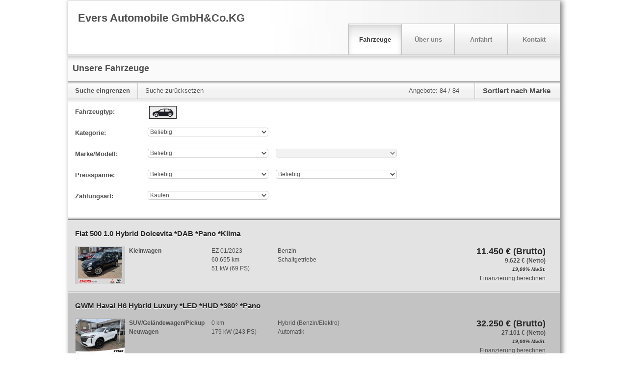

--- FILE ---
content_type: text/html;charset=UTF-8
request_url: https://home.mobile.de/EVERSAUTOMOBILEGMBHCOKG
body_size: 7260
content:

	<!DOCTYPE html>

	<html data-theme="light" lang="de">
	<head>
   <meta charset="utf-8">
   <meta http-equiv="X-UA-Compatible" content="IE=edge,chrome=1">
   <meta name="apple-mobile-web-app-capable" content="yes">
   <meta name="apple-mobile-web-app-status-bar-style" content="black" >
   <meta name="viewport" content="width=device-width, initial-scale=1.0, user-scalable=yes">
   <meta name="format-detection" content="telephone=no">
   <title>Evers Automobile GmbH & Co.KG in Bocholt - Vertragshändler-Mitsubishi</title>
     <link rel="canonical" href="https://home.mobile.de/EVERSAUTOMOBILEGMBHCOKG">
          <link rel="stylesheet" type="text/css" base="https://home.mobile.de/home/" href="https://home.mobile.de/home/css/3439198088mobail.css"/>
          <link rel="stylesheet" type="text/css" media="screen" href="https://home.mobile.de/home/css/725945820icons.svg.css"/>

   <script type="text/javascript">
     'article aside footer header nav section time'.replace(/\w+/g,function(n){document.createElement(n)});
     window.mobile = {};
   </script>
            <script src="https://www.mobile.de/api/consent/static/js/cmpApiStub.js"></script>
            <script src="https://www.mobile.de/api/consent/static/js/loader.js" defer></script>
            <script type="text/javascript" src="https://home.mobile.de/home/js/6cd30562/polyfills.js"></script>
                <script type="text/javascript" src="https://static.criteo.net/js/ld/ld.js" async="true"></script>
            <script type="text/javascript">
                if (typeof(mobile) == "undefined") var mobile = {};
                mobile.i18n = {"PARKING_EXISTS":"Das Fahrzeug wurde bereits geparkt.","LEASING_INCL_VAT":"(brutto, inkl. MwSt.)","LEASING_NET_LOAN_AMOUNT_SHORT":"Nettodarlehensbetr.","CLOSE":"Schließen","LINK_FINANCING":"Finanzierung berechnen","LEASING_TOTAL_AMOUNT":"Leasing-Gesamtbetrag","START_ADDRESS":"Startadresse","FINANCING_OFFER_CLAIM":"Lass dir in nur einer Minute ein persönliches und unverbindliches Kreditangebot berechnen.","IMAGE":"Bild","OUR_ADDRESS":"Unsere Adresse","LEASING_ON_REQUEST":"*** MISSING-KEY: On_Request ***","RELOAD_CAPTCHA_CODE":"Sicherheitscode neu laden","LEASING_REGISTRATION_FEES":"Zulassungskosten","SHOW_OFFER":"Zum Angebot","OUR_VEHICLES":"Unsere Fahrzeuge","EXCLUDE_VAT":"zzgl. MwSt.","LEASING_DURATION":"Laufzeit","LEASING_LENDER":"Darlehensgeber","EMISSION_CO2_CLASS":"CO₂-Klasse","LEASING_ONE_OFF_COSTS":"Einmalige Kosten","INCLUDE_VAT":"inkl. MwSt.","LEASING_PLEASE_CHOOSE":"Bitte auswählen","LEASING_KM":"km","LEASING_DESTINATION_CHARGES":"Überführungskosten","GROSS":"Brutto","SEND_COPY_TO_ME":"Kopie an mich senden","SURVEY_SUBHEADLINE":"Helfen Sie uns, diese Webseite zu verbessern","SURVEY_DURATION":"Dauer: ca. 4 Minuten","YOUR_MESSAGE":"Ihre Nachricht","LEASING_NO_RATES_AVAILABLE":"Für diese Kombination aus Laufzeit und Laufleistung hat der Händler keine Rate hinterlegt. Bitte kläre die Konditionen direkt mit dem Händler.","LEASING_MONTHLY_COSTS":"Monatliche Kosten ","RECOMMEND_BODY":"ich habe ein interessantes Fahrzeug bei mobile.de gefunden: ","SURVEY_HEADLINE":"Umfrage","B_PARK":"Fahrzeug parken","LAST_SEEN_AT":"Zuletzt bei mobile.de angesehen","LEASING_FROM_X_PER_MONTH":"ab %VAT% € im Monat","PAGE_TITLE":"Evers Automobile GmbH & Co.KG in Bocholt - Vertragshändler-Mitsubishi","LEASING_DEPOSIT_EURO":"Anzahlung (€)","LEASING_CREDITWORTHINESS_ASSUMED":"Bonität vorausgesetzt","RECOMMENDED_BY":"Bereitgestellt von","BATTERY_RENTED":"zzgl. Batteriemiete","LEASING_MONTHS":"Monate","RECOMMENDED_AD":"Unsere Empfehlung","FINANCING_OFFER":"Unverbindliches Finanzierungsangebot berechnen","PARKING_INVALID_AD":"Das Fahrzeug wurde in der Zwischenzeit entfernt.","B_PRINT":"Drucken","CATEGORY":"Kategorie","PHONE_FAX":"Fax","PARKING_ERROR":"Es ist ein Fehler aufgetreten.","LEASING_REQUEST_NONBINDING_LEASINGOFFER":"Leasingangebot unverbindlich anfragen","FIRST_REG":"EZ","PAYMENT_TYPE_BUY":"Kaufen","LEASING_VEHICLE":"Leasing","B_FINANCING_OFFER":"Finanzierung berechnen","L_CONTACT_LANG":"Sie können Ihre Fragen an unser Team in folgenden Sprachen stellen","T_VEHICLES":"Fahrzeuge","KILOMETER":"Kilometer","CAPTCHA_EXPLANATION":"Bitte geben Sie den abgebildeten Sicherheitscode ein (ohne Leerzeichen). Achten Sie bitte auf die Groß- bzw. Kleinschreibung sowie auf die Sonderzeichen","MODEL":"Modell","VEHICLE_TYPE":"Fahrzeugtyp","LEASING_REQUEST_OFFER":"Auf Anfrage","FROM_MO_TO_FR_FROM_18":"Bsp.: Von Mo bis Fr ab 18 Uhr","L_CONTACT":"Anbieter kontaktieren","YOUR_LOCATION":"Dein Standort","FEATURES":"Ausstattung","IMPRINT":"Impressum & Rechtliches","LEASING_ADDITIONAL_INFORMATION":"Zusätzliche Informationen","AVAILABILITY":"Erreichbarkeit","CY":"BJ","CANCEL":"Abbrechen","TITLE_ABOUT_US":"Herzlich Willkommen!","EMAIL_DISCLAIMER":"Deine Nachricht wird von mobile.de zum Schutz vor verbotenen Aktivitäten vor der Weiterleitung an den Empfänger geprüft und ggf. blockiert. <b>Du erhältst ggf. eine E-Mail-Einladung zur Teilnahme an einer Händlerbewertung</b>. Du kannst dem Erhalt jederzeit widersprechen. <b>Mit Absenden dieser Nachricht erklärst du dich mit diesem Vorgehen und dem Erhalt der E-Mail-Einladung einverstanden</b>. Für weitere Informationen lies bitte unsere <a target=\"_blank\" href=\"https://www.mobile.de/service/privacyPolicy?lang=de\">Datenschutzerklärung</a>.","TIP":"Empfehlung","TO":"bis","NET":"Netto","NEW":"Neu","ALL":"Alle","MAKE_MODEL":"Marke/Modell","VIDEO":"Video","SORT_BY":"Sortieren nach","FROM":"von","INFO":"Information","EMAIL":"E-Mail","LEASING_GENERAL_DATA":"Allgemeine Daten","LEASING_OFFER_ONLY_FOR_DE":"Dieses Angebot richtet sich nur an Kunden in Deutschland.","T_ABOUT_US":"Über uns","CALLBACK_WANTED":"Rückruf erwünscht","T_CONTACT":"Kontakt","FILTER_RESET":"Suche zurücksetzen","COUNTRY":"Land","CONSUMPTION_CIRCA":"Bei den angegebenen Daten handelt es sich um Circa-Angaben des Angebot-Erstellers. Die Werte können Erfahrungen zu diesem Modell darstellen oder aus anderen Quellen stammen.","LEASING_RATES_PRIVATE":"Leasingraten Privat","B_RECOMMEND":"Weiterempfehlen","SURVEY_TEXT":"Bitte beantworten Sie uns hierfür einige Fragen.","RECOMMEND_GREETING":"Hallo, ","LEASING_GROSS_LIST_PRICE":"Bruttolistenpreis","BACK_TO_AD":"Zurück zum Inserat","GOTO_PARKING":"Zum Parkplatz","LIMIT_SEARCH":"Suche eingrenzen","NUMBER":"Nummer","EMISSION_INFO_DESC":"Auf Grundlage der gemessenen CO₂-Emmissionen unter Berücksichtigung der Masse des Fahrzeugs ermittelt.","LEASING_EXTRA_MILAGE_COSTS":"Mehr-Kilometer-Kosten","PRICE":"Preis","REQ_FIELDS":"Pflichtfelder sind mit einem Sternchen (*) gekennzeichnet.","LEASING_DOWN_PAYMENT":"Anzahlung","THUMBNAIL":"Vorschaubild","SEND":"Abschicken","FINANCING_FROM":"ab","NAME":"Name","PAYMENT_TYPE":"Zahlungsart","FINANCING_OFFER_RUNNINGTIME_MONTHS":"Monate","FINANCING_OFFER_RUNNINGTIME":"Laufzeit","NO_PICS":"Keine Bilder vorhanden.","LEASING_EXCL_VAT":"(netto, exkl. MwSt.)","SURVEY_BUTTON":"Zur Umfrage","B_CONTACT":"Kontakt","PREFIX":"Vorwahl","SORTED_BY":"Sortiert nach","EMISSION_PETROL_TYPE":"Die Ermittlung der Verbrauchs- und Emissionswerte sowie die Energieeffizienzklasse basieren auf der Verwendung dieser Treibstoff-Art.","FEATURE_DESC":"Nur markierte Ausstattungsmerkmale sind vorhanden.","EXTRA_ATTRS":"Weitere technische Daten","PRICE_RANGE":"Preisspanne","PARKING_SUCCESS":"Fahrzeug erfolgreich geparkt.","EMISSION_INFO_TITLE":"CO₂-Effizienz","B_CALL":"Anrufen","LEASING_RATES_COMMERCIAL":"Leasingraten Gewerbe","PHONE":"Telefon","ANY":"Beliebig","BATTERY_MISSING":"zzgl. Batteriekosten","PHONE_2":"2. Tel.-Nr.","LEASING_LOW_MILAGE_COMPENSATION":"Minder-Kilometer-Vergütung","MAKE":"Marke","PHONE_1":"Tel.","RECOMMEND_SUBJECT":"Interessantes Fahrzeug bei mobile.de","PARKING_FULL":"Dein Parkplatz ist leider voll.","NEXT":"Weitere 20 Angebote anzeigen","FINANCING_FINANCING":"Finanzierung","LEASING_INCLUDED":"inklusive","B_RECOMMEND_VEHICLE":"Fahrzeug empfehlen","LEASING_TOTAL":"Gesamt","TOTAL":"Angebote","PAYMENT_TYPE_LEASING":"Leasen","LEASING_PURCHASE_PRICE":"Kaufpreis","FILTER":"Suche","F_CALL_US":"Rufen Sie uns an","LEASING_DEBIT_INTEREST":"Sollzins (geb.)","FINANCING_MONTHLY":"mtl.","GO":"Los","PHONE_MOBILE":"Mobiltelefon","LEASING_ANNUAL_PERCENTAGE_RATE":"Effektiver Jahreszins","T_DIRECTIONS":"Anfahrt","DEALER":"Händler","CONSUMPTION_EXACT":"Die angegebenen Werte wurden nach dem vorgeschriebenen Messverfahren (gemäß Pkw-EnVKV in der jeweils geltenden Fassung) ermittelt. Die Angaben beziehen sich auf das angebotene Fahrzeugmodell und dienen Vergleichszwecken zwischen den verschiedenen Fahrzeugtypen.","LEASING_CALCULATE_RATE":"Leasingrate berechnen","GO_TOP":"Nach oben","AD_DESC":"Fahrzeugbeschreibung","SEND_SUCCESS":"Vielen Dank für Ihr Interesse, Ihre Anfrage wurde verschickt.","BACK":"Zurück zu den Suchergebnissen","INQUIRY":"Anfrage","FINANCING_OFFER_DEPOSIT":"Anzahlung","LEASING_SEND_LEASING_REQUEST":"Leasingangebot anfragen","NO_RESULT":"Dieser Händler bietet aktuell keine Fahrzeuge zum Verkauf an.","LEASING_MILEAGE_PER_YEAR":"Fahrleistung pro Jahr"};
                mobile.staticImages = {"A":"/home/images/envkv/a.png","B":"/home/images/envkv/b.png","C":"/home/images/envkv/c.png","D":"/home/images/envkv/d.png","MAGNIFIER":"/home/images/magnifier.png","E":"/home/images/envkv/e.png","F":"/home/images/envkv/f.png","MISSING_IMAGE":"/home/images/shared/dummies/dummy_ad_","G":"/home/images/envkv/g.png","BLANK":"/home/images/shared/blank.gif","A_1":"/home/images/envkv/a_1.png","A_2":"/home/images/envkv/a_2.png","INFO_ICON":"/home/images/shared/icons/info_icon.png","A_3":"/home/images/envkv/a_3.png","MAP_MARKER":"/home/images/singleMapMarker.png"};
                mobile.staticLinks = {"SES":"https://home.mobile.de/home/ses.html","PRINT":"https://home.mobile.de/home/printEventReporting.html","SVC":"https://home.mobile.de/home/svc/","SLIDESHOW":"https://home.mobile.de/home/slideshow.json","CONTACT":"https://home.mobile.de/home/contact.html","EPS":"https://home.mobile.de/home/REMOVED","IMPRINT":"https://home.mobile.de/home/imprint.html","PARK_LIST":"https://www.mobile.de/park","VALIDATE":"https://home.mobile.de/home/REMOVED","SAVE":"https://home.mobile.de/home/REMOVED","HHP_LINK":"https://home.mobile.de/EVERSAUTOMOBILEGMBHCOKG","ABOUT":"https://home.mobile.de/home/about.html","DIRECTIONS":"https://home.mobile.de/home/directions.html","MOBILE_DE_HHP_LINK":"https://home.mobile.de/EVERSAUTOMOBILEGMBHCOKG"};
                mobile.tracking = {"COMPANY_NAME":"Evers Automobile GmbH & Co.KG"};
                var noHeader = false;
                mobile.CSRF = { "PARAM_TOKEN_KEY": "REMOVED", "HEADER_TOKEN_KEY": "REMOVED", "PARAM_TOKEN": "REMOVED" };
                mobile.lang = "de";
            </script>
    <script type="text/javascript" src="https://home.mobile.de/home/js/6cd30562/gtm/trackking.browser.gtm.js"></script>
    <script type="text/javascript" src="https://home.mobile.de/home/js/6cd30562/eventsMap.js"></script>
<script type="text/javascript">
var clientId = "cc4f93e5-6f48-4d19-8eb3-236e91a2a5b5";
var userId = "";
var selectedLanguage = "de";
var environment = "production";
var googleTagManager = new __trackking__.services.googleTagManager.GoogleTagManagerService(eventsMap);
__trackking__.core.initialize([googleTagManager]);
</script>

        <script type="text/javascript" src="https://home.mobile.de/home/js/6cd30562/require.js"></script>
        <script type="text/javascript" src="https://home.mobile.de/home/js/6cd30562/jquery/jquery.min.js"></script>
        <script type="text/javascript">
            var player;
            var editMode = false;
            require({
                baseUrl: "https://home.mobile.de/home/js/6cd30562",
                paths: {
                    jquery: "jquery/jquery.min",
                    jquerySticky: "plugins/jquery.sticky",
                    xeditable: "plugins/bootstrap-editable.min",
                    tinymce: 'plugins/tiny_mce_6.0.1/tinymce.min',
                    jshashtable: 'plugins/jshashtable-3.0',
                    wysiwyg: 'dhp-wysiwyg',
                    expose: 'plugins/jquery.tools.min'
                },
                wait: 0,
            }, ["jquery", "dealerHomepage"], function ($, dh) {
                if (editMode) {
                    require(["tinymce", "jshashtable", "xeditable", "wysiwyg", "expose"], function () {
                        dh.init(true);
                    });
                } else {
                    require(["jquerySticky"], function() {
                        dh.init(false);
                    })
                }
            });
        </script>
	</head>
	<body class="de" data-locale="de">
   <var name="customerId">13897952</var>
   <var name="editText">Bearbeiten</var>
   <var name="generalError">Bei der Bearbeitung Ihrer Anfrage ist ein Fehler aufgetreten. Bitte versuchen Sie es erneut oder kontaktieren Sie den mobile.de Kundenservice</var>

   <div id="adv_I_01_PAGE"></div>
   <div id="adv_BODY_TOP"></div>

   <div itemscope="" itemtype="http://schema.org/AutoDealer">
      <div id="container" class="container-fluid default">
         <div id="adv_D_105_DHP_SKY_LEFT_outer">
             <div id="adv_D_105_DHP_SKY_LEFT">
             </div>
         </div>
          <div id="adv_D_104_DHP_SKY_outer">
              <div id="adv_D_104_DHP_SKY">
              </div>
          </div>
         <section id="header">
             <header>
        <div id="desStickyHeaderContainer">
            <div id="desStickyHeader"></div>
        </div>

   <div class="navbar navbar-top">
       <div class="navbar-inner">
           <div class="container">

               <div class="row brand span6">
                   <div class="dealerTitle">
               <h1 id="logoText" >Evers Automobile GmbH&Co.KG</h1>
                   </div>
               </div>

               <a class="btn btn-navbar">
                   <span class="icon-bar"></span>
                   <span class="icon-bar"></span>
                   <span class="icon-bar"></span>
               </a>

               <div class="nav-collapse" id="collapseBar">
                   <ul class="nav pull-right">
                       <li class="divider-vertical"></li>
                       <li class="dropdown-toggle mainNavItem first" id="menu_1" datahash="#ses"><a href="#ses" class="">Fahrzeuge</a></li>
                       <li class="divider-vertical"></li>
                       <li class="dropdown-toggle mainNavItem" id="menu_2" datahash="#about" data-gtm="ABOUT_US"><a href="#about">Über uns</a></li>
                       <li class="divider-vertical"></li>
                       <li class="dropdown-toggle mainNavItem" id="menu_3" datahash="#directions" data-gtm="DIRECTIONS"><a href="#directions" class="">Anfahrt</a></li>
                       <li class="divider-vertical"></li>
                       <li class="dropdown-toggle mainNavItem last" id="menu_4" datahash="#contact"><a href="#contact" class="">Kontakt</a></li>
                   </ul>
               </div><!--/.nav-collapse -->
           </div>
       </div>
   </div>
             </header>
         </section>

         <section id="phoneScrollIn">
            <div class="phoneActions popover">
      <script type="text/javascript">
          var desNumbers = [];
            desNumbers.push("+4928719984810");
      </script>
      <ol class="dialog">
            <li ><a class="item title phoneNumber" href="tel:+4928719984810"><span class="subtitle">T:</span> <span class="mobilePhoneNumber">+49 2871 9984810</span></a></li>
          <li><a class="button grey cancel" href="#">Abbrechen</a></li>
      </ol>
            </div>
         </section>

          <section id="mainContent">
              <main>
                  <div id="main" class="row-fluid">
   <div id="adv_D_103_DHP_BILLBOARD" class="row-fluid"></div>
   <div id="contentContainer row-fluid">
       <div class="content" id="ses"></div>
       <div class="content" id="des" style="display: none"></div>
       <div class="content" id="contact" style="display: none"></div>
       <div class="content" id="about" style="display: none"></div>
       <div class="content" id="directions" style="display: none"></div>
       <div class="content" id="imprint" style="display: none"></div>
   </div>
                  </div>
              </main>
         </section>

            <footer class="footer">
                <div class="row-fluid">
<div class="outer">
    <div class="span24 link-bar">
        <ul class="links">
            <li class="li-recommend hidden"><a href="#">Fahrzeug empfehlen <i class="visible-phone icon-chevron-right"> </i></a></li>
            <li datahash="#ses" class="li-ses hidden-phone"><a href="#ses">Fahrzeuge</a></li>
            <li datahash="#about" class="li-about hidden-phone"><a href="#about">Über uns</a></li>
            <li datahash="#directions" class="li-directions"><a href="#directions">Anfahrt <i class="visible-phone icon-chevron-right"> </i></a></li>
            <li datahash="#contact" class="li-contact hidden-phone"><a href="#contact">Kontakt</a></li>
            <li datahash="#imprint" class="li-imprint"><a href="#imprint">Händler-Impressum & Rechtliches <i class="visible-phone icon-chevron-right"> </i></a></li>
        </ul>
    </div>
    <hr class="firstSeperator" />
    <div class="span12" style="margin-bottom: 18px;">
        <address class="fullAddress">
            <h3>Händlerangaben</h3>
            <strong itemprop="name">Evers Automobile GmbH & Co.KG</strong>
             <div itemprop="aggregateRating" itemscope="" itemtype="http://schema.org/AggregateRating">
                 <div class="mde-rating mde-rating--s" id="dealer-rating">
                     <a data-count="145" data-score="4,9" class="link-dealer-rating-page" href="https://www.mobile.de/bewertungen/EversAutomobileGmbHCoKG?showTotal=true">
                         <span class="star-rating-s" data-rating="4.9">
                            <div class="rating-item">
                                <div class="gicon-rating-empty-s">
                                    <div class="gicon-rating-full-s"></div>
                                </div>
                            </div><div class="rating-item">
                                <div class="gicon-rating-empty-s">
                                    <div class="gicon-rating-full-s"></div>
                                </div>
                            </div><div class="rating-item">
                                <div class="gicon-rating-empty-s">
                                    <div class="gicon-rating-full-s"></div>
                                </div>
                            </div><div class="rating-item">
                                <div class="gicon-rating-empty-s">
                                    <div class="gicon-rating-full-s"></div>
                                </div>
                            </div><div class="rating-item">
                                <div class="gicon-rating-empty-s">
                                    <div class="gicon-rating-full-s"></div>
                                </div>
                            </div></span>(<span class="u-text-underline" itemprop="reviewCount">145</span>)
                         <meta itemprop="ratingValue" content="4,9">
                         <meta itemprop="worstRating" content="1">
                         <meta itemprop="bestRating" content="5">
                     </a>
                 </div>
             </div>
            <div class="span12 addressData">
                Uhlandstr. 14<br/>
                46397 Bocholt<br/>
                Deutschland
            </div>
            <div class="span12">
                <div class="phoneNumbers dealerContactPhoneNumbers">
                             Tel.:&nbsp;+49 2871 9984810<br/>
                </div>
                <div class="phoneNumbers callAnalystPhoneNumbers" style="display: none"></div>
                <br />
                <br />
            </div>
                <div class="span12">
                    <a id="userDefinedLink" data-placeholder="Ihre Firmen-Webseite" data-editingplaceholder="Adresse der Firmen-Webseite eingeben" href="http://www.mitsubishi-evers.de" target="_blank">www.mitsubishi-evers.de</a>
                </div>
                <div class="span12">
                    <a id="financing-end-of-page" class="financingLink" target="_blank" data-placement="dealerhp-vip-dealer-contact-link">
                        <svg xmlns="http://www.w3.org/2000/svg" width="16" height="16" viewBox="0 0 16 16"><path d="M6 0H1C.45 0 0 .449 0 1v5c0 .549.45 1 1 1h5c.55 0 1-.451 1-1V1c0-.551-.45-1-1-1zm0 4H1V3h5v1zm8-4H9c-.55 0-1 .449-1 1v13c0 .549.45 1 1 1h5c.55 0 1-.451 1-1V1c0-.551-.45-1-1-1zm0 9H9V8h5v1zm0-3H9V5h5v1zM6 8H1c-.55 0-1 .449-1 1v5c0 .549.45 1 1 1h5c.55 0 1-.451 1-1V9c0-.551-.45-1-1-1zm0 4H4v2H3v-2H1v-1h2V9h1v2h2v1z"/><path fill="none" d="M0 0h16v16H0z"/></svg>
                        <b>Finanzierung</b>
                    </a>
                </div>
        </address>
    </div>

    <hr class="secondSeperator visible-phone" />

    <div class="span12 mobileInfo" style="margin-bottom: 18px;">
        <div class="mobileLogo">
            Von <a href="https://suchen.mobile.de/auto/mitsubishi.html" target="_blank">Mitsubishi Gebrauchtwagen</a> über <a href="https://www.mobile.de/leasing/mitsubishi/" target="_blank">Mitsubishi Leasing</a>: Autos bei <a href="https://www.mobile.de/" target="_blank">mobile.de</a> finden<br/>
        </div>
        <span class="visitorCount">
            124682 Besucher seit 16.10.2015
        </span>
    </div>
    <br clear="all" />
    <hr class="firstSeperator">
    <div class="span6" style="padding: 9px 10px 18px 15px">
        <span>
                Bereitgestellt von <img datahref="https://www.mobile.de/" src="/home/images/logos/mobileLogo_small_GERMANY.svg" alt="mobile.de" height="13" style="height: 13px;" />
        </span>
    </div>
    <div class="span18" style="text-align: right; padding: 9px 15px 18px 18px">

        <a href="https://www.mobile.de/service/oba?lang=de" target="_blank"><i class="gicon-oba-s icon--s" style="width:30px;height:30px;margin:0;top:-9px;"></i> Nutzungbasierte Online-Werbung</a> &nbsp;|&nbsp;
        <a href="https://www.mobile.de/service/imprint?lang=de" target="_blank">Impressum</a> &nbsp;|&nbsp;
        <a href="https://www.mobile.de/service/privacyPolicy?lang=de" target="_blank">Datenschutz</a> &nbsp;|&nbsp;
        <a href="https://www.mobile.de/service/consent?lang=de" target="_blank">Datenschutzeinstellungen</a> &nbsp;|&nbsp;
        <a href="https://www.mobile.de/service/cookiePolicy?lang=de" target="_blank">Cookie-Erklärung</a>
    </div>
</div>
                </div>
            </footer>

      </div>
   </div>

    <div class="modal hide default" id="galleryModal" tabindex="-1" role="dialog">
       <div class="modal-header">
         <button type="button" class="close" data-dismiss="modal" aria-hidden="true">&times;</button>
       </div>
       <div class="modal-body galleryBox" id="galleryLarge"></div>
    </div>

    <div class="loading"><span>Bitte warten</span></div>

   <div id="adv_S_07_ADEX_DMP"></div>
   <div id="adv_BOTTOM"></div>



	<script type="text/javascript" nonce="9291097df31797669fc30480d39b70ae" src="/OnMHve/H7/bK/B0lE/3Ns_XypGRq1JM/DuQ7NfXQkmNGQz/aG4BHUZtAQ/ZFogG1c2/BFMB"></script></body>
	</html>


--- FILE ---
content_type: text/javascript;charset=UTF-8
request_url: https://home.mobile.de/home/js/6cd30562/ses.js
body_size: 4839
content:
define([
    'adrockplus',
    'detect',
    'jquery',
    'mobile'
], function(advertising) {
    'use strict';
    mobile.namespace('mobile.DHP');

    var action,
        adId,
        customerId,
        contentUrl,
        filterItems,
        hash,
        i,
        ieClassName,
        json,
        mobileUrl,
        modelCount,
        newhash,
        page,
        pos,
        refs,
        selSegment,
        sesListing,
        sesListingsPerPage,
        thumbsCount,
        totalAdsCount,
        initialSegmentCount,
        //$carousel,
        //$lbCarousel,
        url;
    adId = null;
    customerId = $("var[name=customerId]").text();

    //desSlideshow = null;
    sesListingsPerPage = 20;
    totalAdsCount = 0;
    window.criteo_q = window.criteo_q || [];

    var sesPage = {

        contentUrl: {
            ses: mobile.staticLinks.SES,
            des: mobile.staticLinks.DES,
            about: mobile.staticLinks.ABOUT,
            directions: mobile.staticLinks.DIRECTIONS,
            contact: mobile.staticLinks.CONTACT,
            contactAd: mobile.staticLinks.CONTACT,
            imprint: mobile.staticLinks.IMPRINT,
            printing: mobile.staticLinks.PRINT,
        },

        /* filterSubmit: receives updated SES after filter change. Also appends more listings after click on "more results" */
        updateSearchResults: function(element, isFilterChange) {
            $(".sesLoading").show();

            var segment = $("input[type=hidden][name=segment]").val(),
                category = $("select[name=category]").val(),
                makeId = $("select[name=makeId]").val(),
                modelId = $("select[name=modelId]").val(),
                priceRangeMin = $("select[name=priceRangeMin]").val(),
                priceRangeMax = $("select[name=priceRangeMax]").val(),
                priceType = $("select[name=priceType]").val();

            jQuery.ajax({
                method: "POST",
                url: this.contentUrl.ses,
                cache: false,
                data: {
                    customerId: customerId,
                    segment: segment,
                    pageNumber: $("input[type=hidden][name=pageNumber]").val(),
                    category: category,
                    makeId: makeId,
                    modelId: modelId,
                    priceRangeMin: priceRangeMin,
                    priceRangeMax: priceRangeMax,
                    priceType: priceType,
                    sortBy: $("input[type=hidden][name=sortBy]").val(),
                    initial: false,
                    fetchMore: !isFilterChange,
                    json: true
                },
                dataType: "json",
                success: function(data) {
                    if (isFilterChange) {
                        /* update the filter */
                        sesPage.updateFilter(element, data.searchReferenceData);
                        $("#ses div.ses ul").html(""); /* clear search result items */
                    }
                    $("input[type=hidden][name=resultsFound]").val(data.searchMetadata.resultsFound);
                    $("input[type=hidden][name=pageNumber]").val(data.searchMetadata.nextPage);
                    $(".filter").trigger("filterChanged");
                    var criteoItems = [];
                    for (i = 0; i < data.searchResultItems.length; i = i + 1) {
                        if (i % 2 == 0) {
                            ieClassName = "odd";
                        } else {
                            ieClassName = "even";
                        }
                        $("#ses div.ses ul").append(mobile.dealerHomepage.sesListing({
                            ses: data.searchResultItems[i],
                            /* update SES List */
                            translation: mobile.i18n,
                            staticImage: mobile.staticImages,
                            liClass: ieClassName
                        }));
                        criteoItems.push(data.searchResultItems[i].adId.toString());
                    }
                    window.criteo_q.push({
                        event: "setAccount",
                        account: [2844, 49341]
                    }, {
                        event: "viewList",
                        from: "dealersearch",
                        item: criteoItems
                    });
                    $(".sesLoading").fadeOut(300);

                    if (element === "filterNav") {
                        selSegment = $("input[type=hidden][name=segment]").val();
                        $("li.vehicleTypeItem").removeClass("active");
                        $("#segment" + selSegment).addClass("active");

                        if (selSegment != "All") {
                            $("#makeId").html(mobile.dealerHomepage.makes({
                                makes: data.searchReferenceData.makes
                            }));
                            $("#makeId").removeAttr("disabled");

                            $("input[type=hidden][name=segment]").val(selSegment);
                        }
                    }
                    sesPage.updateSearchMetadata(data.searchMetadata);
                    /* Reinitialize observers*/
                    //dealerHomepage.observeListings();
                },
                error: function(data, textStatus, errorThrown) {
                    //console.log("FEHLER: " + textStatus + "  " + errorThrown);
                }
            });

            advertising.searchRequest(segment, category, makeId, modelId, priceRangeMin, priceRangeMax);
        },

        updateSearchMetadata: function(searchMetadata) {
            if (totalAdsCount === 0) {
                totalAdsCount = searchMetadata.totalResults;
            }
            $("div.count > span.resultCount").html(searchMetadata.totalResults);
            $("div.count > span.resultsMatched").html(totalAdsCount);

            if (searchMetadata.moreResultsAvailable) {
                /* display and observe more results button */
                $(".moreResults").show();
            } else {
                /* hide more results button */
                $(".moreResults").hide();
            }

        },

        /* updateFilter: update the filter after submitting the form */
        updateFilter: function(selectedElement, data) {

            switch (selectedElement) {
                case "filterNav":
                    /* segment has been selected: display matching categories, makes + price ranges */
                    $("#category").html(mobile.dealerHomepage.categories({
                        categories: data.categories
                    }));
                    $("#makeId").html(mobile.dealerHomepage.makes({
                        makes: data.makes
                    }));
                    $("#priceRangeMin").html(mobile.dealerHomepage.priceRangeMin({
                        minPrices: data.minPriceValues
                    }));
                    $("#priceRangeMax").html(mobile.dealerHomepage.priceRangeMax({
                        maxPrices: data.maxPriceValues
                    }));
                    break;
                case "category":
                    /* category has been selected: display matching makes + price ranges */


                    $("#modelId").attr("disabled", "disabled");

                    if (!data.searchForm.category) {
                        $("#category").html(mobile.dealerHomepage.categories({
                            categories: data.categories
                        }));
                    }
                    if (data.segments) {
                        var newSegment;

                        if (data.segments.length == 2) {

                            $(data.segments).each(function(index, item) {
                                if (item.key) {
                                    newSegment = item.key;
                                }
                            });
                            $("li.vehicleTypeItem").removeClass("active");
                            $("#segment" + newSegment).addClass("active");
                            $("input[type=hidden][name=segment]").val(newSegment);

                        } else if (data.segments.length > 2) {
                            $("li.vehicleTypeItem").removeClass("active");
                            $("#segmentAll").addClass("active");
                            $("input[type=hidden][name=segment]").val("All");
                        }
                    }

                    $("#makeId").html(mobile.dealerHomepage.makes({
                        makes: data.makes
                    }));

                    $("#makeId").removeAttr("disabled");

                    if (data.searchForm.makeId) {
                        if ($.isEmptyObject(data.models)) {
                            $("#modelId option:first-child").attr("selected", "selected");
                            $("#modelId").attr("disabled", "disabled");
                            $(".selModel").addClass("disabled");
                        } else {
                            $("#modelId").removeAttr("disabled");
                            $(".selModel").removeClass("disabled");
                            $("#modelId").html(mobile.dealerHomepage.models({
                                models: data.models[data.searchForm.makeId]
                            }));
                        }
                    }
                    break;
                case "makeId":

                    /* make has been selected: display matching models (only if segment = car), categories + price ranges */
                    if (!data.searchForm.makeId) {
                        $("#makeId").html(mobile.dealerHomepage.makes({
                            makes: data.makes
                        }));
                    }

                    if (data.searchForm.makeId) {

                        if ($.isEmptyObject(data.models)) {
                            $("#modelId option:first-child").attr("selected", "selected");
                            $("#modelId").attr("disabled", "disabled");
                            $(".selModel").addClass("disabled");

                        } else {

                            $("#modelId").html(mobile.dealerHomepage.models({
                                models: data.models[data.searchForm.makeId]
                            }));

                            $("#modelId").removeAttr("disabled");
                            $("#modelId option:first-child").attr("selected", "selected");
                            $(".selModel").removeClass("disabled");
                        }
                    } else {
                        $("#modelId option:first-child").attr("selected", "selected");
                        $("#modelId").attr("disabled", "disabled");
                        $(".selModel").addClass("disabled");
                    }
                    break;

                case "modelId":
                    /* model has been selected: update categories */
                    if (!data.searchForm.modelId) {
                        $("#modelId").html(mobile.dealerHomepage.models({
                            models: data.models[data.searchForm.makeId]
                        }));
                    }
                    break;
            }
            /* preselect options */
            if (data.searchForm.category) {
                $("#category option[value=" + data.searchForm.category + "]").attr("selected", true);
            }
            if (data.searchForm.makeId) {
                $("#makeId option[value=" + data.searchForm.makeId + "]").attr("selected", true);
            }
            if (data.searchForm.modelId) {
                $("#modelId option[value=" + data.searchForm.modelId + "]").attr("selected", true);
            }
            if (data.searchForm.priceRangeMin) {
                $("#priceRangeMin option[value=" + data.searchForm.priceRangeMin + "]").attr("selected", true);
            }
            if (data.searchForm.priceRangeMax) {
                $("#priceRangeMax option[value=" + data.searchForm.priceRangeMax + "]").attr("selected", true);
            }
        },

        /* observeListings: detects click on a listing and loads DES */
        observeListings: function() {
            $("#ses").off("click", ".listing").on("click keydown", ".listing", function(event) {
                // on keydown, only proceed if enter (13) or space (32) key is pressed
                if (event.type === "keydown" && event.which !== 13 && event.which !== 32) {
                    return;
                }

                __trackking__.core.dispatchTrackEvent(GtmEvent.VIEW_VEHICLE);
                $(".loading").show();
                var sesLink = "#ses_" + this.id;
                var desLink = "#des_" + this.id;

                event.preventDefault();

                setTimeout(function() {
                    window.location.hash = sesLink;
                    setTimeout(function() {
                        window.location.hash = desLink;
                    }, 100);
                }, 200);

            }).off("click touch", ".vehiclePrice a").on("click touch", ".vehiclePrice a", function(event) {
                event.preventDefault();
                event.stopPropagation();
                var financingLinkUrl = $(this).attr("href");
                var finUrlWithChannel = financingLinkUrl + "&channel=" + detectChannel();
                window.open(finUrlWithChannel);
            }).off("click", ".vehicleSeals a").on("click", ".vehicleSeals a", function(event) {
                if ($(this).hasClass("prominentSeal")) {
                    $(".prominent").trigger("qualitysealClick", $(this).attr("dataname"));
                } else {
                    $("#ses").trigger("qualitysealClick", $(this).attr("dataname"));
                }
                window.open(this.href);
                event.preventDefault();
                event.stopPropagation();
            });

        },
        resetFilter: function() {
            $("li.vehicleTypeItem").removeClass("active");
            $("#segmentAll").addClass("active");
            sesPage.resetFilterSelects(); /* reset all select fields */
            $("input[type=hidden][name=segment]").val("All"); /* set hidden field to chosen segment */
            $("input[type=hidden][name=pageNumber]").val(1);
            sesPage.updateSearchResults("filterNav", true); /* submit form */

            /* mobile version */
            //$(".selectHead.selCategories").addClass("disabled");
            $(".selectHead.selMakes").addClass("disabled");
            $(".selectHead.selPricerange").addClass("disabled");
        },

        /* Reset select fields */
        resetFilterSelects: function() {
            var selectFields = $(".filterContent select");
            selectFields.each(function() {
                var field = $(this);
                field.val($("option:first", field).val());
                field.prev('.selectHead').find('span.selectFirst').text($("option:first", field).text());
            });
            $('#makeId').attr("disabled", "disabled");
            $('#modelId').attr("disabled", "disabled");
            $('.filterContent').find('span.selectAny').html(mobile.i18n.ANY);
            $('.filterContent').find('.controls-row').removeClass("on");
            $('.filterContent').find('select').addClass("hidden-phone");
            $('.selMake').addClass("disabled");
            $('.selModel').addClass("disabled");
        },
        /* observeFilterNav: observes segment navigation */
        observeFilterNav: function() {
            $("div.filterHeader").on("click keydown", ".filterReset", function(event) {
                // on keydown, only proceed if enter (13) or space (32) key is pressed
                if (event.type === "keydown") {
                    if(event.which === 13 || event.which === 32) {
                        event.preventDefault()
                    } else {
                        return;
                    }
                }

                sesPage.resetFilter();
            });
            $("div.filterContent").on("click", ".mobFilterReset", function() {
                sesPage.resetFilter();
            });

            $("ul.vehicleTypeNav").on("click", "li.vehicleTypeItem", function() {
                var that = this;
                var item = that.id.replace("segment", "");

                //CR-1234
                if (that.id != "segmentAll") {
                    /* mobile version */
                    $(".selectHead.selCategories").removeClass("disabled");
                    $(".selectHead.selMakes").removeClass("disabled");

                } else {
                    $("#makeId").attr("disabled", "disabled");
                    /* mobile version */
                    //$(".selectHead.selCategories").addClass("disabled");
                    $(".selectHead.selMakes").addClass("disabled");
                }

                sesPage.resetFilterSelects(); /* reset all select fields */
                $("input[type=hidden][name=segment]").val(item); /* set hidden field to chosen segment */
                $("input[type=hidden][name=pageNumber]").val(1);
                sesPage.updateSearchResults("filterNav", true); /* submit form */

            });
        },
        /* observeFilterNav: observes segment navigation */
        observeFilterSort: function() {
            $("div.filterHeader").on("click keydown", ".filterSort", function(event) {
                // on keydown, only proceed if enter (13) or space (32) key is pressed
                if (event.type === "keydown") {
                    if(event.which === 13 || event.which === 32) {
                        event.preventDefault()
                    } else {
                        return;
                    }
                }

                $("div.sortLinks").slideToggle().off("click", "a").on("click", "a", function(event) {
                    event.preventDefault();
                    var sortItem = $(this).attr('data-sort');
                    $("input[type=hidden][name=pageNumber]").val(1);
                    $("input[type=hidden][name=sortBy]").val(sortItem);
                    if (sortItem === 'title') {
                        var sortLabel = mobile.i18n.MAKE;
                    } else if (sortItem === 'price') {
                        var sortLabel = mobile.i18n.PRICE;
                    }
                    $("span.sortValue").html(sortLabel);
                    $("div.sortLinks").slideToggle();
                    sesPage.updateSearchResults("filterNav", true); /* submit form */
                });
            });


        },


        /* observeFilterToggle: observes toggle link to hide/show the filter */
        observeFilterToggle: function() {
            $("div.filterHeader").on("click keydown", ".filterToggle", function(event) {
                // on keydown, only proceed if enter (13) or space (32) key is pressed
                if (event.type === "keydown") {
                    if(event.which === 13 || event.which === 32) {
                        event.preventDefault()
                    } else {
                        return;
                    }
                }

                $("div.filterContent").slideToggle("slow", function() {
                    var that = this;
                    if ($(".filter").hasClass("off")) {
                        $(".filter").removeClass("off");
                    } else {
                        $(".filter").addClass("off");
                    }
                });

                $('.filterContent').on("click", ".selectHead", function(event) {
                    if (!$(this).hasClass("disabled")) {
                        var selContainer = $(this).parents('.controls-row');
                        var selField = $(this).attr("data-select");
                        var selFields = selField.split(",");
                        if (selContainer.hasClass("on")) {
                            selContainer.removeClass("on");
                            $.each(selFields, function(key, value) {
                                selContainer.find('select[name=' + value + ']').addClass('hidden-phone');
                            });
                        } else {
                            $('.filterContent').find('.controls-row').removeClass("on");
                            $('.filterContent').find('.controls-row select').addClass("hidden-phone");
                            selContainer.addClass("on");
                            $.each(selFields, function(key, value) {
                                selContainer.find('select[name=' + value + ']').removeClass('hidden-phone');
                            });
                        }
                    }
                });
            });
        },
        /* observeFilter: observes filter, submits form on change */
        observeFilter: function() {
            $("#category").change(function() {
                $("#makeId option:first-child").attr("selected", "selected");
                $("#modelId option:first-child").attr("selected", "selected");
            });

            $("#makeId").change(function() {
                $("#modelId option:first-child").attr("selected", "selected");
            });

            var selectFields = $("select");
            this.observeFilterNav();
            this.observeFilterToggle();
            this.observeFilterSort();
            $(selectFields).bind("change", function(e) {

                var element = $("#" + this.id);
                var selContainer = element.parents('.controls-row');

                if (this.id === "priceRangeMin" || this.id === "priceRangeMax") {
                    var textMin = $("#priceRangeMin option:selected").html()
                    var textMax = $("#priceRangeMax option:selected").html();
                    var text = textMin + " - " + textMax;
                    selContainer.find('span.selectAny').html(text);
                    if (this.id === "priceRangeMax") {
                        $("#priceRangeMin").addClass("hidden-phone");
                        $("#priceRangeMax").addClass("hidden-phone");
                        selContainer.removeClass("on");
                    }
                } else {

                    if ($("#" + this.id + " option:selected").val() === "") {
                        element.prev('.selectHead').find('span.selectAny').html(mobile.i18n.ANY);
                        switch (this.id) {
                            case "category":
                                $('.selMakes').find('span.selectAny').html(mobile.i18n.ANY);
                                $('.selModel').addClass('disabled').find('span.selectAny').html(mobile.i18n.ANY);
                                break;
                            case "makeId":
                                $('.selModel').addClass('disabled').find('span.selectAny').html(mobile.i18n.ANY);
                                break;
                        }
                    } else {
                        var text = $("#" + this.id + " option:selected").html();
                        element.prev('.selectHead').find('span.selectAny, span.selectFirst').html(text);
                    }
                    element.addClass("hidden-phone");
                    selContainer.removeClass("on");
                }

                $("input[type=hidden][name=pageNumber]").val(1);
                sesPage.updateSearchResults(this.id, true);
            });
        },
        /* observeMoreResults: observes "more results" button, submits form on click */
        observeMoreResults: function() {
            $("#ses").off("click", ".moreResults button").on("click", ".moreResults button", function(e) {
                sesPage.updateSearchResults(this.id, false);
            });
        },

        backToSES: function(adId) {
            $("#des").empty().hide();
            $("#about, #directions, #contact, #imprint").hide();
            $(".parkMessage").hide();
            $(".dealerContactPhoneNumbers").show();
            $(".callAnalystPhoneNumbers").hide();
            $("#ses").show();
            if (adId) {
                if ($("#" + adId).length > 0) {
                    $("html, body").animate({
                        scrollTop: $("#" + adId).offset().top - 200
                    }, 20);
                }
            } else {
                $(window).scrollTop(0);
            }
            $(".loading").fadeOut(300);
            selSegment = $("input[type=hidden][name=segment]").val();
            $("li.vehicleTypeItem").removeClass("active");
            $("#segment" + selSegment).addClass("active");

        },
        searchResultPage: function(prominent, searchReferenceData, searchResultItems, searchMetadata) {
            var resultCount = searchResultItems.length;
            initialSegmentCount = searchReferenceData.segments.length;

            $("#ses").html(mobile.dealerHomepage.prominent({
                prominent: prominent,
                translation: mobile.i18n,
                staticImage: mobile.staticImages
            })); /* render prominent ad */
            $("#ses").append(mobile.dealerHomepage.filter({
                filter: searchReferenceData,
                translation: mobile.i18n
            })); /* render filter */


            if (resultCount > 0 && initialSegmentCount <= 2) {
                $("#segmentAll").remove();
                $(".vehicleTypeNav").find(".vehicleTypeItem").addClass("active");

                try {
                    var item = $(".vehicleTypeNav").find(".vehicleTypeItem.active").attr("id").replace("segment", "");
                    $("input[type=hidden][name=segment]").val(item);
                } catch (err) {
                    console.log(err.message);
                }


                $(".selectHead.selMakes").removeClass("disabled");
                $("#makeId").removeAttr("disabled");
            }

            /* hide/show filter depending on screensize */

            var eventFired = 0;

            if ($(window).width() < 767) {
                $(".filter").addClass("off");
            } else {
                eventFired = 1;
            }
            $(window).on('load', function(e) {
                if (!eventFired) {
                    if ($(window).width() < 767) {
                        $(".filter").addClass("off");
                    } else {
                        $(".filter").removeClass("off");
                    }
                }
            });


            $("#ses").append(mobile.dealerHomepage.initialSes({
                translation: mobile.i18n,
                staticLinks: mobile.staticLinks
            })); /* render empty SES List */
            $("#ses div.ses").append(mobile.dealerHomepage.moreResults({
                translation: mobile.i18n
            })); /* render more results button */


            if (resultCount === 0) {
                $(".filterContainer").hide();
                $("#ses").find(".envkvInfoText").hide();
                $("#ses").find(".ses").append(mobile.dealerHomepage.noResults({
                    translation: mobile.i18n
                }));

            } else {
                var criteoItems = [];
                for (i = 0; i < resultCount; i = i + 1) {
                    if (i % 2 == 0) {
                        ieClassName = "odd";
                    } else {
                        ieClassName = "even";
                    }
                    $("#ses div.ses ul").append(mobile.dealerHomepage.sesListing({
                        ses: searchResultItems[i],
                        /* append results to SES List */
                        translation: mobile.i18n,
                        staticImage: mobile.staticImages,
                        liClass: ieClassName
                    }));
                    criteoItems.push(searchResultItems[i].adId.toString());
                }
                window.criteo_q.push({
                    event: "setAccount",
                    account: [2844, 49341]
                }, {
                    event: "viewList",
                    from: "dealersearch",
                    item: criteoItems
                });
            }


            $("input[type=hidden][name=pageNumber]").val(2);
            sesPage.updateSearchMetadata(searchMetadata);
            sesPage.observeMoreResults();
            sesPage.observeFilter();
            sesPage.observeListings();
        }

    };

    mobile.DHP.sesPage = $.extend(true, {}, mobile.DHP.dealerHomepage, sesPage);

});


--- FILE ---
content_type: application/javascript
request_url: https://home.mobile.de/OnMHve/H7/bK/B0lE/3Ns_XypGRq1JM/DuQ7NfXQkmNGQz/aG4BHUZtAQ/ZFogG1c2/BFMB
body_size: 167862
content:
(function(){if(typeof Array.prototype.entries!=='function'){Object.defineProperty(Array.prototype,'entries',{value:function(){var index=0;const array=this;return {next:function(){if(index<array.length){return {value:[index,array[index++]],done:false};}else{return {done:true};}},[Symbol.iterator]:function(){return this;}};},writable:true,configurable:true});}}());(function(){Ff();MWE();SFE();var AT=function(HK,TY){return HK/TY;};var p1=function(Sk,ZN){return Sk[sK[CG]](ZN);};var Zk=function(){WT=(Ah.sjs_se_global_subkey?Ah.sjs_se_global_subkey.push(Oc):Ah.sjs_se_global_subkey=[Oc])&&Ah.sjs_se_global_subkey;};var XP=function(){return xk.apply(this,[JZ,arguments]);};var jT=function(AS){var OK=1;var TS=[];var wd=GW["Math"]["sqrt"](AS);while(OK<=wd&&TS["length"]<6){if(AS%OK===0){if(AS/OK===OK){TS["push"](OK);}else{TS["push"](OK,AS/OK);}}OK=OK+1;}return TS;};var tK=function J1(MS,H5){'use strict';var hI=J1;switch(MS){case Jp:{var gk=function(ES,Kd){WT.push(J5);if(YG(jN)){for(var xY=wx;CQ(xY,fF);++xY){if(CQ(xY,O5)||nK(xY,rd)||nK(xY,Qd[dk])||nK(xY,kI)){Rd[xY]=kQ(Qd[GK]);}else{Rd[xY]=jN[OY()[cT(wx)](jF,bx)];jN+=GW[pn()[Q5(LQ)](MF,XS,RP,nF)][pn()[Q5(fI)].apply(null,[Ok,NA,U5,KP])](xY);}}}var Ad=nK(typeof rA()[lF(fI)],'undefined')?rA()[lF(RY)](LF,YG([]),AF):rA()[lF(CG)](qK,KF,hG);for(var MQ=Qd[RY];CQ(MQ,ES[OY()[cT(wx)].apply(null,[jF,bx])]);MQ++){var B1=ES[OY()[cT(LQ)](F1,qn)](MQ);var qI=YQ(X1(Kd,Ah[zY()[Id(NQ)](FK,kv)]()),Qd[LQ]);Kd*=Qd[G1];Kd&=Ah[Vk()[AK(dT)](zA,lP)]();Kd+=Qd[Lx];Kd&=Ah[pP()[Zx(KQ)](s9,vk,YG(YG({})),EN)]();var bI=Rd[ES[OY()[cT(NQ)](K1,RK)](MQ)];if(nK(typeof B1[pn()[Q5(NQ)](ZT,wF,NQ,x5)],OY()[cT(fK)](UQ,Jc))){var f1=B1[pn()[Q5(NQ)](xn,wF,YG(wx),x5)](Qd[RY]);if(RS(f1,O5)&&CQ(f1,fF)){bI=Rd[f1];}}if(RS(bI,wx)){var Vx=SN(qI,jN[OY()[cT(wx)].apply(null,[jF,bx])]);bI+=Vx;bI%=jN[OY()[cT(wx)].apply(null,[jF,bx])];B1=jN[bI];}Ad+=B1;}var dP;return WT.pop(),dP=Ad,dP;};var b1=function(cP){var C1=[0x428a2f98,0x71374491,0xb5c0fbcf,0xe9b5dba5,0x3956c25b,0x59f111f1,0x923f82a4,0xab1c5ed5,0xd807aa98,0x12835b01,0x243185be,0x550c7dc3,0x72be5d74,0x80deb1fe,0x9bdc06a7,0xc19bf174,0xe49b69c1,0xefbe4786,0x0fc19dc6,0x240ca1cc,0x2de92c6f,0x4a7484aa,0x5cb0a9dc,0x76f988da,0x983e5152,0xa831c66d,0xb00327c8,0xbf597fc7,0xc6e00bf3,0xd5a79147,0x06ca6351,0x14292967,0x27b70a85,0x2e1b2138,0x4d2c6dfc,0x53380d13,0x650a7354,0x766a0abb,0x81c2c92e,0x92722c85,0xa2bfe8a1,0xa81a664b,0xc24b8b70,0xc76c51a3,0xd192e819,0xd6990624,0xf40e3585,0x106aa070,0x19a4c116,0x1e376c08,0x2748774c,0x34b0bcb5,0x391c0cb3,0x4ed8aa4a,0x5b9cca4f,0x682e6ff3,0x748f82ee,0x78a5636f,0x84c87814,0x8cc70208,0x90befffa,0xa4506ceb,0xbef9a3f7,0xc67178f2];var V1=0x6a09e667;var NI=0xbb67ae85;var lk=0x3c6ef372;var jQ=0xa54ff53a;var LY=0x510e527f;var TP=0x9b05688c;var fk=0x1f83d9ab;var HT=0x5be0cd19;var MA=Ck(cP);var VI=MA["length"]*8;MA+=GW["String"]["fromCharCode"](0x80);var PS=MA["length"]/4+2;var TT=GW["Math"]["ceil"](PS/16);var t6=new (GW["Array"])(TT);for(var Nk=0;Nk<TT;Nk++){t6[Nk]=new (GW["Array"])(16);for(var nS=0;nS<16;nS++){t6[Nk][nS]=MA["charCodeAt"](Nk*64+nS*4)<<24|MA["charCodeAt"](Nk*64+nS*4+1)<<16|MA["charCodeAt"](Nk*64+nS*4+2)<<8|MA["charCodeAt"](Nk*64+nS*4+3)<<0;}}var xd=VI/GW["Math"]["pow"](2,32);t6[TT-1][14]=GW["Math"]["floor"](xd);t6[TT-1][15]=VI;for(var fx=0;fx<TT;fx++){var rQ=new (GW["Array"])(64);var U6=V1;var cI=NI;var E1=lk;var T5=jQ;var p6=LY;var Z5=TP;var hN=fk;var D6=HT;for(var kN=0;kN<64;kN++){var gT=void 0,Wx=void 0,H6=void 0,FP=void 0,dF=void 0,mx=void 0;if(kN<16)rQ[kN]=t6[fx][kN];else{gT=gN(rQ[kN-15],7)^gN(rQ[kN-15],18)^rQ[kN-15]>>>3;Wx=gN(rQ[kN-2],17)^gN(rQ[kN-2],19)^rQ[kN-2]>>>10;rQ[kN]=rQ[kN-16]+gT+rQ[kN-7]+Wx;}Wx=gN(p6,6)^gN(p6,11)^gN(p6,25);H6=p6&Z5^~p6&hN;FP=D6+Wx+H6+C1[kN]+rQ[kN];gT=gN(U6,2)^gN(U6,13)^gN(U6,22);dF=U6&cI^U6&E1^cI&E1;mx=gT+dF;D6=hN;hN=Z5;Z5=p6;p6=T5+FP>>>0;T5=E1;E1=cI;cI=U6;U6=FP+mx>>>0;}V1=V1+U6;NI=NI+cI;lk=lk+E1;jQ=jQ+T5;LY=LY+p6;TP=TP+Z5;fk=fk+hN;HT=HT+D6;}return [V1>>24&0xff,V1>>16&0xff,V1>>8&0xff,V1&0xff,NI>>24&0xff,NI>>16&0xff,NI>>8&0xff,NI&0xff,lk>>24&0xff,lk>>16&0xff,lk>>8&0xff,lk&0xff,jQ>>24&0xff,jQ>>16&0xff,jQ>>8&0xff,jQ&0xff,LY>>24&0xff,LY>>16&0xff,LY>>8&0xff,LY&0xff,TP>>24&0xff,TP>>16&0xff,TP>>8&0xff,TP&0xff,fk>>24&0xff,fk>>16&0xff,fk>>8&0xff,fk&0xff,HT>>24&0xff,HT>>16&0xff,HT>>8&0xff,HT&0xff];};var tQ=function(){var Uc=vF();var EA=-1;if(Uc["indexOf"]('Trident/7.0')>-1)EA=11;else if(Uc["indexOf"]('Trident/6.0')>-1)EA=10;else if(Uc["indexOf"]('Trident/5.0')>-1)EA=9;else EA=0;return EA>=9;};var nd=function(){var wP=FQ();var lY=GW["Object"]["prototype"]["hasOwnProperty"].call(GW["Navigator"]["prototype"],'mediaDevices');var wI=GW["Object"]["prototype"]["hasOwnProperty"].call(GW["Navigator"]["prototype"],'serviceWorker');var rT=! !GW["window"]["browser"];var T1=typeof GW["ServiceWorker"]==='function';var mS=typeof GW["ServiceWorkerContainer"]==='function';var SF=typeof GW["frames"]["ServiceWorkerRegistration"]==='function';var RN=GW["window"]["location"]&&GW["window"]["location"]["protocol"]==='http:';var Rk=wP&&(!lY||!wI||!T1||!rT||!mS||!SF)&&!RN;return Rk;};var FQ=function(){var sN=vF();var YA=/(iPhone|iPad).*AppleWebKit(?!.*(Version|CriOS))/i["test"](sN);var K6=GW["navigator"]["platform"]==='MacIntel'&&GW["navigator"]["maxTouchPoints"]>1&&/(Safari)/["test"](sN)&&!GW["window"]["MSStream"]&&typeof GW["navigator"]["standalone"]!=='undefined';return YA||K6;};var VF=function(Bx){var QI=GW["Math"]["floor"](GW["Math"]["random"]()*100000+10000);var hA=GW["String"](Bx*QI);var gn=0;var RT=[];var dx=hA["length"]>=18?true:false;while(RT["length"]<6){RT["push"](GW["parseInt"](hA["slice"](gn,gn+2),10));gn=dx?gn+3:gn+2;}var DQ=AN(RT);return [QI,DQ];};var hx=function(M6){if(M6===null||M6===undefined){return 0;}var rF=function O1(cx){return M6["toLowerCase"]()["includes"](cx["toLowerCase"]());};var v6=0;(xS&&xS["fields"]||[])["some"](function(wk){var GP=wk["type"];var pS=wk["labels"];if(pS["some"](rF)){v6=Gx[GP];if(wk["extensions"]&&wk["extensions"]["labels"]&&wk["extensions"]["labels"]["some"](function(DT){return M6["toLowerCase"]()["includes"](DT["toLowerCase"]());})){v6=Gx[wk["extensions"]["type"]];}return true;}return false;});return v6;};var JY=function(Ix){if(Ix===undefined||Ix==null){return false;}var IF=function cF(tI){return Ix["toLowerCase"]()===tI["toLowerCase"]();};return J6["some"](IF);};var mF=function(kk){try{var HN=new (GW["Set"])(GW["Object"]["values"](Gx));return kk["split"](';')["some"](function(GT){var ZQ=GT["split"](',');var nA=GW["Number"](ZQ[ZQ["length"]-1]);return HN["has"](nA);});}catch(px){return false;}};var LI=function(F6){var WG='';var fG=0;if(F6==null||GW["document"]["activeElement"]==null){return TN(Ph,["elementFullId",WG,"elementIdType",fG]);}var Ej=['id','name','for','placeholder','aria-label','aria-labelledby'];Ej["forEach"](function(gV){if(!F6["hasAttribute"](gV)||WG!==''&&fG!==0){return;}var JV=F6["getAttribute"](gV);if(WG===''&&(JV!==null||JV!==undefined)){WG=JV;}if(fG===0){fG=hx(JV);}});return TN(Ph,["elementFullId",WG,"elementIdType",fG]);};var k7=function(wX){var O7;if(wX==null){O7=GW["document"]["activeElement"];}else O7=wX;if(GW["document"]["activeElement"]==null)return -1;var qC=O7["getAttribute"]('name');if(qC==null){var HX=O7["getAttribute"]('id');if(HX==null)return -1;else return Tj(HX);}return Tj(qC);};var EO=function(kl){var AC=-1;var J4=[];if(! !kl&&typeof kl==='string'&&kl["length"]>0){var Xm=kl["split"](';');if(Xm["length"]>1&&Xm[Xm["length"]-1]===''){Xm["pop"]();}AC=GW["Math"]["floor"](GW["Math"]["random"]()*Xm["length"]);var QX=Xm[AC]["split"](',');for(var DV in QX){if(!GW["isNaN"](QX[DV])&&!GW["isNaN"](GW["parseInt"](QX[DV],10))){J4["push"](QX[DV]);}}}else{var J2=GW["String"](Nz(1,5));var IO='1';var Qm=GW["String"](Nz(20,70));var km=GW["String"](Nz(100,300));var QL=GW["String"](Nz(100,300));J4=[J2,IO,Qm,km,QL];}return [AC,J4];};var XV=function(Qj,jj){var Us=typeof Qj==='string'&&Qj["length"]>0;var vX=!GW["isNaN"](jj)&&(GW["Number"](jj)===-1||MV()<GW["Number"](jj));if(!(Us&&vX)){return false;}var W2='^([a-fA-F0-9]{31,32})$';return Qj["search"](W2)!==-1;};var Gj=function(WV,kL,Cl){var kU;do{kU=Kw(dD,[WV,kL]);}while(nK(SN(kU,Cl),wx));return kU;};var PO=function(Ll){var Fl=FQ(Ll);WT.push(Jc);var mV=GW[pP()[Zx(dk)].apply(null,[RZ,NQ,YG(YG(wx)),Ww])][rA()[lF(LQ)].apply(null,[Hl,VV,jm])][pn()[Q5(KQ)](jz,p4,jw,Hq)].call(GW[OY()[cT(rd)].apply(null,[q3,zs])][rA()[lF(LQ)].call(null,Hl,YG(YG(YO)),jm)],nK(typeof Vk()[AK(YO)],sU([],[][[]]))?Vk()[AK(gC)](f7,zl):Vk()[AK(Fr)].call(null,QV,p4));var Ks=GW[BC(typeof pP()[Zx(qK)],sU('',[][[]]))?pP()[Zx(dk)](RZ,NQ,fI,mL):pP()[Zx(xO)].apply(null,[m4,YR,C3,R4])][rA()[lF(LQ)].apply(null,[Hl,YG(YG({})),jm])][pn()[Q5(KQ)](TC,p4,VL,Hq)].call(GW[OY()[cT(rd)](q3,zs)][rA()[lF(LQ)](Hl,U5,jm)],pn()[Q5(cC)].call(null,Ww,cw,YG(YG(YO)),AR));var YC=YG(YG(GW[zY()[Id(dk)](ql,sn)][zY()[Id(cC)].apply(null,[MR,Kf])]));var Rj=nK(typeof GW[OY()[cT(wF)](dj,p4)],OY()[cT(fK)](v7,Jc));var M3=nK(typeof GW[pP()[Zx(rd)](jX,Vw,YG(YO),cU)],OY()[cT(fK)](v7,Jc));var hr=nK(typeof GW[zY()[Id(Fr)](Tl,Qh)][zY()[Id(E7)](E7,sz)],nK(typeof OY()[cT(E7)],'undefined')?OY()[cT(GK)].apply(null,[F1,s4]):OY()[cT(fK)](v7,Jc));var pU=GW[zY()[Id(dk)](ql,sn)][nK(typeof rA()[lF(rd)],sU('',[][[]]))?rA()[lF(RY)].call(null,Hr,YG([]),Qs):rA()[lF(p4)](g7,wz,Ns)]&&nK(GW[zY()[Id(dk)](ql,sn)][nK(typeof rA()[lF(KQ)],sU('',[][[]]))?rA()[lF(RY)].apply(null,[Sm,dT,Yw]):rA()[lF(p4)](g7,g3,Ns)][Rr()[tj(KQ)].apply(null,[ml,ZT,mR,G1,L7,zs])],BC(typeof zY()[Id(O5)],'undefined')?zY()[Id(rV)].call(null,qn,lv):zY()[Id(Lx)].apply(null,[Tr,wn]));var Zr=Fl&&(YG(mV)||YG(Ks)||YG(Rj)||YG(YC)||YG(M3)||YG(hr))&&YG(pU);var kO;return WT.pop(),kO=Zr,kO;};var m7=function(nl){WT.push(jC);var rR;return rR=hV()[OY()[cT(KU)](Ic,dT)](function nX(qz){WT.push(r3);while(YO)switch(qz[rA()[lF(g7)](nj,As,Qc)]=qz[pP()[Zx(g7)](N4,Bj,U5,YG({}))]){case wx:if(pw(OY()[cT(qX)](Sb,xz),GW[pP()[Zx(wF)](S9,wF,A3,YO)])){qz[BC(typeof pP()[Zx(qK)],sU([],[][[]]))?pP()[Zx(g7)].apply(null,[N4,Bj,ZO,Wz]):pP()[Zx(xO)](I7,Ar,FU,fK)]=Qd[gC];break;}{var nz;return nz=qz[nK(typeof rA()[lF(cC)],sU('',[][[]]))?rA()[lF(RY)].apply(null,[G3,YG({}),Sw]):rA()[lF(xn)].apply(null,[TO,xs,nr])](fU()[t4(x4)].call(null,C3,Sz,bj,RY,x4,jl),null),WT.pop(),nz;}case Qd[gC]:{var OR;return OR=qz[rA()[lF(xn)](TO,mL,nr)](fU()[t4(x4)](YG(YO),YG([]),bj,RY,Ww,jl),GW[nK(typeof pP()[Zx(KQ)],'undefined')?pP()[Zx(xO)].apply(null,[EX,cX,RY,GK]):pP()[Zx(wF)].apply(null,[S9,wF,As,Ww])][OY()[cT(qX)](Sb,xz)][zY()[Id(kV)].apply(null,[RY,B4])](nl)),WT.pop(),OR;}case Qd[xs]:case nK(typeof Vk()[AK(zs)],sU('',[][[]]))?Vk()[AK(gC)](Z2,hC):Vk()[AK(q4)](Mf,wz):{var X7;return X7=qz[Vk()[AK(s2)].call(null,Dq,rd)](),WT.pop(),X7;}}WT.pop();},null,null,null,GW[pn()[Q5(NA)].apply(null,[R7,bx,jz,Ng])]),WT.pop(),rR;};var SC=function(){if(YG({})){}else if(YG({})){}else if(YG(YG({}))){return function Rn(Jl){WT.push(Pr);var H4=SN(Jl[pP()[Zx(qX)](Xs,b3,wz,fX)],Qd[cU]);var nL=H4;var fj=GW[OY()[cT(G1)](sr,vw)](GW[pn()[Q5(LQ)].apply(null,[Wz,XS,Fr,lX])][pn()[Q5(fI)](E7,NA,IU,cO)](E7),x4);for(var Os=wx;CQ(Os,GK);Os++){var ZL=SN(GW[OY()[cT(G1)](sr,vw)](AT(H4,GW[OY()[cT(b3)](D0,ZO)][rA()[lF(xw)].apply(null,[vw,qX,pz])](x4,Os)),x4),x4);var QC=sU(ZL,Qd[GK]);var vO=SL(ZL);nL=vO(nL,QC);}var bU;return bU=gX(nL,fj)[pP()[Zx(vs)](Kg,xw,NQ,xO)](),WT.pop(),bU;};}else{}};var G7=function(){WT.push(UR);try{var A7=WT.length;var xm=YG([]);var T7=O2();var kX=p3()[rA()[lF(vs)](RY,rd,Cj)](new (GW[pn()[Q5(Cs)](YG(wx),mR,VL,Sv)])(Vk()[AK(jz)](ID,tX),nK(typeof rA()[lF(O5)],sU([],[][[]]))?rA()[lF(RY)].apply(null,[OU,x4,rr]):rA()[lF(O5)].apply(null,[cm,xO,bH])),nK(typeof pn()[Q5(fK)],'undefined')?pn()[Q5(x4)].apply(null,[G1,G1,FK,Q7]):pn()[Q5(Fr)].apply(null,[cw,C3,YG(YG([])),OE]));var BV=O2();var zz=gX(BV,T7);var Ul;return Ul=TN(Ph,[rA()[lF(R3)].apply(null,[dT,YG(YG({})),Rb]),kX,Rr()[tj(xO)](ds,Bj,ls,gC,Pq,p4),zz]),WT.pop(),Ul;}catch(Zz){WT.splice(gX(A7,YO),Infinity,UR);var Mw;return WT.pop(),Mw={},Mw;}WT.pop();};var p3=function(){WT.push(Ls);var Il=GW[Rr()[tj(xL)].apply(null,[L7,KU,VU,RY,NU,dT])][pP()[Zx(s2)](f9,wn,A3,YG(YG(wx)))]?GW[Rr()[tj(xL)](L7,R3,DU,RY,NU,rm)][pP()[Zx(s2)].call(null,f9,wn,YG({}),ls)]:kQ(YO);var vL=GW[Rr()[tj(xL)].apply(null,[L7,VV,NQ,RY,NU,qK])][Vk()[AK(E7)].call(null,Uj,xz)]?GW[BC(typeof Rr()[tj(YO)],'undefined')?Rr()[tj(xL)](L7,YO,YG([]),RY,NU,wx):Rr()[tj(LQ)].apply(null,[qr,p4,YG([]),gw,DR,ZT])][Vk()[AK(E7)](Uj,xz)]:kQ(Qd[GK]);var Pl=GW[pP()[Zx(wF)].call(null,If,wF,NA,O5)][zY()[Id(wz)](zR,K9)]?GW[pP()[Zx(wF)].apply(null,[If,wF,Bn,FK])][nK(typeof zY()[Id(T2)],sU([],[][[]]))?zY()[Id(Lx)].apply(null,[Cz,pr]):zY()[Id(wz)].call(null,zR,K9)]:kQ(YO);var zC=GW[pP()[Zx(wF)].call(null,If,wF,Ok,YG(YO))][pn()[Q5(E7)].call(null,fl,rj,YG(YG(YO)),Jr)]?GW[pP()[Zx(wF)].apply(null,[If,wF,bx,jz])][nK(typeof pn()[Q5(wz)],sU([],[][[]]))?pn()[Q5(x4)](fl,EN,wF,hU):pn()[Q5(E7)](KU,rj,EN,Jr)]():kQ(Qd[GK]);var C4=GW[pP()[Zx(wF)](If,wF,rm,Hl)][zY()[Id(EN)](vs,xl)]?GW[pP()[Zx(wF)](If,wF,YG(YG(wx)),YG(YO))][zY()[Id(EN)](vs,xl)]:kQ(YO);var k2=kQ(Qd[GK]);var YX=[rA()[lF(CG)].call(null,qK,VV,x2),k2,pP()[Zx(q4)](Gs,cC,cU,LR),Kw(WW,[]),Kw(CZ,[]),Kw(d9,[]),Kw(Jg,[]),Kw(rh,[]),Kw(Iv,[]),Il,vL,Pl,zC,C4];var fL;return fL=YX[pn()[Q5(kC)](jz,g7,FO,Cj)](pn()[Q5(KX)](dT,rd,VL,Sr)),WT.pop(),fL;};var IR=function(){var p2;WT.push(Gm);return p2=Kw(MZ,[GW[zY()[Id(dk)].apply(null,[ql,Oq])]]),WT.pop(),p2;};var mr=function(){WT.push(GC);var vU=[Oz,pV];var IX=Ss(rX);if(BC(IX,YG(Uh))){try{var EV=WT.length;var CR=YG(Uh);var j3=GW[BC(typeof Rr()[tj(dk)],'undefined')?Rr()[tj(fl)](Jn,DU,A3,Bw,bl,q4):Rr()[tj(LQ)].apply(null,[gL,LR,Lx,b3,jR,VU])](IX)[fU()[t4(GK)](jw,qK,m3,GK,rd,bx)](BC(typeof zY()[Id(rm)],'undefined')?zY()[Id(VV)](Ww,KE):zY()[Id(Lx)].apply(null,[Pj,fC]));if(RS(j3[OY()[cT(wx)](mU,bx)],dk)){var BL=GW[OY()[cT(G1)](zw,vw)](j3[gC],x4);BL=GW[OY()[cT(O5)](qr,g3)](BL)?Oz:BL;vU[Ah[rA()[lF(Cs)](Bj,YG(YG(wx)),UZ)]()]=BL;}}catch(lz){WT.splice(gX(EV,YO),Infinity,GC);}}var lr;return WT.pop(),lr=vU,lr;};var Wl=function(){WT.push(Br);var LL=[kQ(YO),kQ(Qd[GK])];var QR=Ss(K7);if(BC(QR,YG({}))){try{var bL=WT.length;var FR=YG(Uh);var jn=GW[Rr()[tj(fl)].apply(null,[Jn,g7,fI,Bw,dz,G1])](QR)[fU()[t4(GK)](YG([]),pj,lm,GK,VL,bx)](zY()[Id(VV)](Ww,T0));if(RS(jn[OY()[cT(wx)](F7,bx)],dk)){var ZU=GW[OY()[cT(G1)](pr,vw)](jn[YO],x4);var f4=GW[OY()[cT(G1)].call(null,pr,vw)](jn[CG],x4);ZU=GW[nK(typeof OY()[cT(xO)],'undefined')?OY()[cT(GK)].apply(null,[Gm,HU]):OY()[cT(O5)](lw,g3)](ZU)?kQ(YO):ZU;f4=GW[OY()[cT(O5)].call(null,lw,g3)](f4)?kQ(YO):f4;LL=[f4,ZU];}}catch(sC){WT.splice(gX(bL,YO),Infinity,Br);}}var Z7;return WT.pop(),Z7=LL,Z7;};var pO=function(){WT.push(g3);var kr=rA()[lF(CG)].apply(null,[qK,cU,gj]);var A2=Ss(K7);if(A2){try{var Tm=WT.length;var XC=YG([]);var M4=GW[Rr()[tj(fl)].apply(null,[Jn,b3,rV,Bw,Hz,xw])](A2)[fU()[t4(GK)](Ww,As,L4,GK,q4,bx)](zY()[Id(VV)].call(null,Ww,Yp));kr=M4[wx];}catch(w2){WT.splice(gX(Tm,YO),Infinity,g3);}}var GX;return WT.pop(),GX=kr,GX;};var qO=function(){WT.push(pX);var hz=Ss(K7);if(hz){try{var wV=WT.length;var f2=YG(Uh);var mm=GW[Rr()[tj(fl)](Jn,x4,YG(YG(wx)),Bw,Ts,kI)](hz)[fU()[t4(GK)].apply(null,[ZT,YG(YO),Ps,GK,cU,bx])](nK(typeof zY()[Id(kV)],sU('',[][[]]))?zY()[Id(Lx)](Is,vR):zY()[Id(VV)].apply(null,[Ww,Gv]));if(RS(mm[OY()[cT(wx)].call(null,lX,bx)],G1)){var T4=GW[OY()[cT(G1)](NU,vw)](mm[Qd[U5]],x4);var Qw;return Qw=GW[OY()[cT(O5)](XL,g3)](T4)||nK(T4,kQ(YO))?kQ(YO):T4,WT.pop(),Qw;}}catch(GR){WT.splice(gX(wV,YO),Infinity,pX);var dw;return WT.pop(),dw=kQ(YO),dw;}}var tC;return WT.pop(),tC=kQ(Qd[GK]),tC;};var mn=function(){var K2=Ss(K7);WT.push(ps);if(K2){try{var bX=WT.length;var SX=YG(YG(cb));var xU=GW[nK(typeof Rr()[tj(KX)],'undefined')?Rr()[tj(LQ)].call(null,Xz,Bj,YG(YG([])),ms,vm,VV):Rr()[tj(fl)](Jn,MF,kV,Bw,r4,g3)](K2)[fU()[t4(GK)].call(null,fX,YG(YG({})),RV,GK,Sz,bx)](zY()[Id(VV)](Ww,fh));if(nK(xU[BC(typeof OY()[cT(fX)],sU([],[][[]]))?OY()[cT(wx)].apply(null,[Vt,bx]):OY()[cT(GK)].call(null,HC,OU)],G1)){var tO;return WT.pop(),tO=xU[RY],tO;}}catch(d7){WT.splice(gX(bX,YO),Infinity,ps);var fm;return WT.pop(),fm=null,fm;}}var Al;return WT.pop(),Al=null,Al;};var H2=function(qU,AV){WT.push(Ys);for(var P3=wx;CQ(P3,AV[OY()[cT(wx)](gb,bx)]);P3++){var N3=AV[P3];N3[BC(typeof pn()[Q5(U5)],sU('',[][[]]))?pn()[Q5(G1)].call(null,E7,Vw,FU,Af):pn()[Q5(x4)].call(null,EN,Aw,ZO,s3)]=N3[pn()[Q5(G1)].apply(null,[YG([]),Vw,vs,Af])]||YG({});N3[zY()[Id(Bw)](Ok,Qp)]=YG(cb);if(pw(OY()[cT(xL)](Wq,fF),N3))N3[pn()[Q5(fK)](mR,fX,mR,Mq)]=YG(cb);GW[pP()[Zx(dk)].apply(null,[AE,NQ,qX,cC])][fU()[t4(gC)](xw,gC,bz,dT,xO,br)](qU,D7(N3[OY()[cT(rV)].call(null,DO,FU)]),N3);}WT.pop();};var QO=function(ln,Ij,Dw){WT.push(zj);if(Ij)H2(ln[rA()[lF(LQ)].call(null,Hl,LR,qs)],Ij);if(Dw)H2(ln,Dw);GW[pP()[Zx(dk)].call(null,WE,NQ,b3,YG(YG({})))][fU()[t4(gC)](Sz,LR,ww,dT,jw,br)](ln,nK(typeof rA()[lF(xs)],'undefined')?rA()[lF(RY)].call(null,Nw,xL,zL):rA()[lF(LQ)].call(null,Hl,KX,qs),TN(Ph,[pn()[Q5(fK)](MF,fX,EN,ML),YG({})]));var H7;return WT.pop(),H7=ln,H7;};var D7=function(Zs){WT.push(gR);var dr=f3(Zs,zY()[Id(dT)].call(null,Az,w0));var Y3;return Y3=ks(Rr()[tj(Lx)].call(null,zl,MF,FO,RY,V4,C3),nC(dr))?dr:GW[pn()[Q5(LQ)](NA,XS,qX,CV)](dr),WT.pop(),Y3;};var f3=function(Gr,I4){WT.push(G3);if(DC(pP()[Zx(G1)](zc,cm,wx,q4),nC(Gr))||YG(Gr)){var Mj;return WT.pop(),Mj=Gr,Mj;}var Q2=Gr[GW[BC(typeof Vk()[AK(xn)],sU('',[][[]]))?Vk()[AK(b3)](fb,Sj):Vk()[AK(gC)].call(null,Ys,Y4)][Vk()[AK(fX)](Ft,Sz)]];if(BC(NC(wx),Q2)){var V2=Q2.call(Gr,I4||pP()[Zx(b3)](jP,J7,mR,As));if(DC(pP()[Zx(G1)](zc,cm,gC,YG(YG(YO))),nC(V2))){var rl;return WT.pop(),rl=V2,rl;}throw new (GW[zY()[Id(xL)](FO,G5)])(pn()[Q5(Jm)](ql,J7,YG([]),Ik));}var m2;return m2=(nK(zY()[Id(dT)].apply(null,[Az,ZI]),I4)?GW[BC(typeof pn()[Q5(q4)],sU([],[][[]]))?pn()[Q5(LQ)].apply(null,[jz,XS,Hl,Ft]):pn()[Q5(x4)](FO,Xw,Bj,sj)]:GW[BC(typeof pn()[Q5(Ww)],sU([],[][[]]))?pn()[Q5(xn)](kV,ls,KX,bm):pn()[Q5(x4)].apply(null,[YG({}),hw,R3,Xs])])(Gr),WT.pop(),m2;};var HV=function(NX){if(YG(NX)){fO=As;Am=tX;q2=xn;jV=NQ;EU=NQ;X2=NQ;q7=NQ;P7=NQ;I3=NQ;}};var Jz=function(){WT.push(vw);Gz=rA()[lF(CG)](qK,ql,V4);W3=wx;S7=wx;BR=wx;Iw=BC(typeof rA()[lF(Lx)],'undefined')?rA()[lF(CG)].call(null,qK,YG(YG({})),V4):rA()[lF(RY)].call(null,tV,wx,NA);nV=wx;tU=wx;fV=wx;VX=nK(typeof rA()[lF(Ww)],'undefined')?rA()[lF(RY)].apply(null,[Q4,YG(YG(YO)),Yz]):rA()[lF(CG)](qK,RP,V4);dV=wx;lR=wx;A4=wx;Z3=wx;WT.pop();Ms=Qd[RY];wR=wx;};var Er=function(){WT.push(Aw);SV=Qd[RY];r7=rA()[lF(CG)](qK,T2,qL);AX={};Fs=rA()[lF(CG)].call(null,qK,GK,qL);tm=Ah[nK(typeof rA()[lF(XS)],sU([],[][[]]))?rA()[lF(RY)].apply(null,[LV,g2,U2]):rA()[lF(Cs)](Bj,LR,vd)]();WT.pop();Xl=wx;};var MO=function(Ol,sl,rC){WT.push(nU);try{var Ym=WT.length;var wj=YG({});var j4=wx;var Um=YG(YG(cb));if(BC(sl,YO)&&RS(S7,q2)){if(YG(NV[Vk()[AK(VL)](rn,FC)])){Um=YG(YG({}));NV[Vk()[AK(VL)](rn,FC)]=YG(YG({}));}var M2;return M2=TN(Ph,[zY()[Id(A3)](bC,fd),j4,fU()[t4(KX)].apply(null,[Bn,E7,jL,cU,LQ,mX]),Um,zY()[Id(VU)].call(null,vm,Is),W3]),WT.pop(),M2;}if(nK(sl,YO)&&CQ(W3,Am)||BC(sl,YO)&&CQ(S7,q2)){var PX=Ol?Ol:GW[BC(typeof zY()[Id(qX)],'undefined')?zY()[Id(dk)].apply(null,[ql,TV]):zY()[Id(Lx)](hR,G4)][pP()[Zx(wz)].call(null,sP,VU,C3,cU)];var J3=kQ(YO);var F4=kQ(YO);if(PX&&PX[rA()[lF(Fr)](Lx,cw,D0)]&&PX[pn()[Q5(VV)](YG(YG({})),s4,cC,Kl)]){J3=GW[nK(typeof OY()[cT(wz)],'undefined')?OY()[cT(GK)](RL,Qr):OY()[cT(b3)](mY,ZO)][nK(typeof fU()[t4(xO)],sU([],[][[]]))?fU()[t4(CG)].apply(null,[YG(YG({})),C3,ER,Is,fl,GK]):fU()[t4(xL)](YG(YG(wx)),kC,Aj,GK,Hl,lC)](PX[rA()[lF(Fr)](Lx,KX,D0)]);F4=GW[OY()[cT(b3)](mY,ZO)][fU()[t4(xL)](fX,YG(YG([])),Aj,GK,Bw,lC)](PX[pn()[Q5(VV)](g2,s4,GK,Kl)]);}else if(PX&&PX[pP()[Zx(EN)](Mm,G1,ZT,FK)]&&PX[pn()[Q5(TC)](YG(YG(wx)),xn,Bn,hX)]){J3=GW[nK(typeof OY()[cT(E7)],sU('',[][[]]))?OY()[cT(GK)].apply(null,[wF,Fz]):OY()[cT(b3)](mY,ZO)][fU()[t4(xL)](FO,Bj,Aj,GK,Sz,lC)](PX[pP()[Zx(EN)].apply(null,[Mm,G1,YG(YG(YO)),YG(wx)])]);F4=GW[OY()[cT(b3)](mY,ZO)][BC(typeof fU()[t4(b3)],sU(rA()[lF(CG)].apply(null,[qK,Fr,Yl]),[][[]]))?fU()[t4(xL)].apply(null,[YG(YO),YG([]),Aj,GK,rm,lC]):fU()[t4(CG)](fX,Wz,LX,EC,ql,Y2)](PX[pn()[Q5(TC)](rm,xn,G1,hX)]);}var YL=PX[pn()[Q5(cw)].apply(null,[xO,Lx,jw,Hn])];if(ks(YL,null))YL=PX[zY()[Id(FO)](W4,d4)];var Ds=k7(YL);j4=gX(O2(),rC);var qR=(BC(typeof rA()[lF(dk)],sU('',[][[]]))?rA()[lF(CG)].apply(null,[qK,EN,Yl]):rA()[lF(RY)](k3,ZO,dU))[OY()[cT(KX)].call(null,FS,fX)](Z3,pn()[Q5(EN)](MF,A3,FU,Yl))[OY()[cT(KX)](FS,fX)](sl,pn()[Q5(EN)].call(null,YG(YG({})),A3,vm,Yl))[OY()[cT(KX)](FS,fX)](j4,pn()[Q5(EN)](jz,A3,Hj,Yl))[OY()[cT(KX)].call(null,FS,fX)](J3,pn()[Q5(EN)].apply(null,[LR,A3,g3,Yl]))[OY()[cT(KX)](FS,fX)](F4);if(BC(sl,YO)){qR=rA()[lF(CG)].call(null,qK,YG(YG({})),Yl)[OY()[cT(KX)](FS,fX)](qR,BC(typeof pn()[Q5(xL)],sU('',[][[]]))?pn()[Q5(EN)](fK,A3,Fr,Yl):pn()[Q5(x4)](YG({}),V7,YG(YG(YO)),CX))[OY()[cT(KX)].call(null,FS,fX)](Ds);var JL=DC(typeof PX[nK(typeof Rr()[tj(YO)],sU(BC(typeof rA()[lF(YO)],sU('',[][[]]))?rA()[lF(CG)].call(null,qK,zs,Yl):rA()[lF(RY)].call(null,UX,C3,Ql),[][[]]))?Rr()[tj(LQ)].call(null,vC,fl,fX,hj,E3,jz):Rr()[tj(xn)].apply(null,[RR,xw,E7,GK,WR,Ok])],zY()[Id(KQ)].apply(null,[dT,lm]))?PX[Rr()[tj(xn)](RR,cC,rm,GK,WR,ls)]:PX[rA()[lF(E7)](mL,zR,VG)];if(DC(JL,null)&&BC(JL,YO))qR=rA()[lF(CG)](qK,bx,Yl)[BC(typeof OY()[cT(Fr)],sU('',[][[]]))?OY()[cT(KX)].apply(null,[FS,fX]):OY()[cT(GK)].apply(null,[JC,OC])](qR,BC(typeof pn()[Q5(xL)],'undefined')?pn()[Q5(EN)](rV,A3,dk,Yl):pn()[Q5(x4)](Ww,Hl,R7,ds))[OY()[cT(KX)].call(null,FS,fX)](JL);}if(DC(typeof PX[pn()[Q5(A3)](Cs,F3,Bn,sV)],zY()[Id(KQ)].apply(null,[dT,lm]))&&nK(PX[pn()[Q5(A3)].apply(null,[Bw,F3,fI,sV])],YG(Uh)))qR=rA()[lF(CG)].call(null,qK,xO,Yl)[OY()[cT(KX)](FS,fX)](qR,pP()[Zx(g3)](wQ,Bn,YG(YG(YO)),GK));qR=rA()[lF(CG)].call(null,qK,YG(YO),Yl)[OY()[cT(KX)](FS,fX)](qR,pn()[Q5(KX)].apply(null,[pj,rd,ls,tR]));BR=sU(sU(sU(sU(sU(BR,Z3),sl),j4),J3),F4);Gz=sU(Gz,qR);}if(nK(sl,YO))W3++;else S7++;Z3++;var K3;return K3=TN(Ph,[zY()[Id(A3)](bC,fd),j4,nK(typeof fU()[t4(NQ)],sU([],[][[]]))?fU()[t4(CG)](KQ,YG(YO),IV,cm,xO,pr):fU()[t4(KX)](YG(YG(YO)),KF,jL,cU,wx,mX),Um,zY()[Id(VU)](vm,Is),W3]),WT.pop(),K3;}catch(x3){WT.splice(gX(Ym,YO),Infinity,nU);}WT.pop();};var g4=function(R2,IL,xr){WT.push(Rs);try{var JX=WT.length;var PV=YG(YG(cb));var bw=R2?R2:GW[nK(typeof zY()[Id(cU)],sU('',[][[]]))?zY()[Id(Lx)](B3,Fw):zY()[Id(dk)].call(null,ql,pR)][pP()[Zx(wz)].apply(null,[Gv,VU,R7,R3])];var F2=Ah[rA()[lF(Cs)].apply(null,[Bj,KQ,HI])]();var GV=kQ(YO);var dC=YO;var Vs=YG(YG(cb));if(RS(tm,fO)){if(YG(NV[Vk()[AK(VL)](S1,FC)])){Vs=YG(cb);NV[Vk()[AK(VL)](S1,FC)]=YG(YG([]));}var z7;return z7=TN(Ph,[zY()[Id(A3)](bC,Yd),F2,rA()[lF(rV)](YO,YG(YG(wx)),Zw),GV,fU()[t4(KX)](YG(YG(YO)),fK,Yr,cU,kV,mX),Vs]),WT.pop(),z7;}if(CQ(tm,fO)&&bw&&BC(bw[rA()[lF(kV)](Ww,fX,NN)],undefined)){GV=bw[nK(typeof rA()[lF(KU)],'undefined')?rA()[lF(RY)].apply(null,[Y2,E7,xV]):rA()[lF(kV)].call(null,Ww,YG(YG({})),NN)];var l3=bw[pn()[Q5(VU)].apply(null,[Hj,FC,Fr,fr])];var TU=bw[Rr()[tj(xs)](gm,KX,VL,G1,Bz,fK)]?YO:wx;var tL=bw[pn()[Q5(FO)](YG(YG(wx)),zs,KU,tx)]?YO:wx;var bR=bw[BC(typeof zY()[Id(RY)],'undefined')?zY()[Id(R4)](cL,cq):zY()[Id(Lx)](AU,V3)]?YO:Ah[rA()[lF(Cs)].call(null,Bj,vm,HI)]();var kj=bw[Vk()[AK(Jm)](BK,Bn)]?YO:wx;var Hm=sU(sU(sU(TL(TU,G1),TL(tL,dk)),TL(bR,gC)),kj);F2=gX(O2(),xr);var T3=k7(null);var K4=Qd[RY];if(l3&&GV){if(BC(l3,Qd[RY])&&BC(GV,Qd[RY])&&BC(l3,GV))GV=kQ(YO);else GV=BC(GV,wx)?GV:l3;}if(nK(tL,wx)&&nK(bR,wx)&&nK(kj,wx)&&pL(GV,O5)){if(nK(IL,CG)&&RS(GV,Qd[dT])&&nR(GV,Js))GV=kQ(gC);else if(RS(GV,Qd[KU])&&nR(GV,IU))GV=kQ(CG);else if(RS(GV,MR)&&nR(GV,Qd[p4]))GV=kQ(dk);else GV=kQ(gC);}if(BC(T3,Tz)){KV=wx;Tz=T3;}else KV=sU(KV,YO);var Cw=Nj(GV);if(nK(Cw,wx)){var X4=rA()[lF(CG)](qK,O5,pK)[OY()[cT(KX)].apply(null,[vP,fX])](tm,BC(typeof pn()[Q5(cw)],sU([],[][[]]))?pn()[Q5(EN)](wF,A3,FO,pK):pn()[Q5(x4)](fI,zR,g7,Az))[OY()[cT(KX)](vP,fX)](IL,pn()[Q5(EN)](cw,A3,Hl,pK))[nK(typeof OY()[cT(xL)],'undefined')?OY()[cT(GK)](ss,Gl):OY()[cT(KX)](vP,fX)](F2,pn()[Q5(EN)].apply(null,[bx,A3,As,pK]))[BC(typeof OY()[cT(g7)],'undefined')?OY()[cT(KX)](vP,fX):OY()[cT(GK)](Rl,WL)](GV,pn()[Q5(EN)](rV,A3,vs,pK))[OY()[cT(KX)].call(null,vP,fX)](K4,pn()[Q5(EN)](VV,A3,YO,pK))[nK(typeof OY()[cT(Cs)],sU('',[][[]]))?OY()[cT(GK)].call(null,CU,Vm):OY()[cT(KX)].apply(null,[vP,fX])](Hm,BC(typeof pn()[Q5(rm)],sU([],[][[]]))?pn()[Q5(EN)](g3,A3,R7,pK):pn()[Q5(x4)](CG,c2,O5,Pw))[OY()[cT(KX)].call(null,vP,fX)](T3);if(BC(typeof bw[pn()[Q5(A3)].call(null,GK,F3,Sz,QY)],zY()[Id(KQ)].call(null,dT,Yj))&&nK(bw[pn()[Q5(A3)](Bj,F3,wz,QY)],YG(Uh)))X4=rA()[lF(CG)].apply(null,[qK,YG(wx),pK])[OY()[cT(KX)](vP,fX)](X4,pP()[Zx(ls)](AL,KU,wF,KU));X4=rA()[lF(CG)](qK,rm,pK)[OY()[cT(KX)].call(null,vP,fX)](X4,pn()[Q5(KX)](gC,rd,YG(YO),NU));Fs=sU(Fs,X4);Xl=sU(sU(sU(sU(sU(sU(Xl,tm),IL),F2),GV),Hm),T3);}else dC=wx;}if(dC&&bw&&bw[rA()[lF(kV)](Ww,zs,NN)]){tm++;}var Rz;return Rz=TN(Ph,[nK(typeof zY()[Id(ls)],'undefined')?zY()[Id(Lx)](w7,Lw):zY()[Id(A3)](bC,Yd),F2,rA()[lF(rV)](YO,zs,Zw),GV,fU()[t4(KX)](YG(YG([])),YG(wx),Yr,cU,cU,mX),Vs]),WT.pop(),Rz;}catch(SU){WT.splice(gX(JX,YO),Infinity,Rs);}WT.pop();};var vl=function(rz,JU,mw,fs,I2){WT.push(XR);try{var NO=WT.length;var Ln=YG([]);var mC=YG(YG(cb));var S3=wx;var U7=pP()[Zx(YO)](Ft,s2,YG(YG({})),kV);var tw=mw;var dX=fs;if(nK(JU,Ah[rA()[lF(LR)](E7,RY,Ls)]())&&CQ(dV,X2)||BC(JU,YO)&&CQ(lR,q7)){var lL=rz?rz:GW[zY()[Id(dk)].apply(null,[ql,cr])][nK(typeof pP()[Zx(rm)],sU('',[][[]]))?pP()[Zx(xO)](c4,C2,O5,s2):pP()[Zx(wz)](x6,VU,YG(YG([])),R7)];var Zj=kQ(YO),HR=kQ(YO);if(lL&&lL[rA()[lF(Fr)](Lx,YG([]),XI)]&&lL[nK(typeof pn()[Q5(CG)],sU('',[][[]]))?pn()[Q5(x4)].call(null,YG(YG([])),b7,rV,IC):pn()[Q5(VV)](g2,s4,xO,Em)]){Zj=GW[OY()[cT(b3)](ZA,ZO)][nK(typeof fU()[t4(kC)],'undefined')?fU()[t4(CG)].apply(null,[g2,YG(YO),z4,SR,kI,dL]):fU()[t4(xL)].apply(null,[YG(YO),q4,Y4,GK,rm,lC])](lL[rA()[lF(Fr)](Lx,R7,XI)]);HR=GW[BC(typeof OY()[cT(G1)],sU([],[][[]]))?OY()[cT(b3)].call(null,ZA,ZO):OY()[cT(GK)].apply(null,[Ew,w3])][fU()[t4(xL)].call(null,LQ,IU,Y4,GK,GK,lC)](lL[pn()[Q5(VV)](FO,s4,rV,Em)]);}else if(lL&&lL[BC(typeof pP()[Zx(Lx)],sU([],[][[]]))?pP()[Zx(EN)](fz,G1,gC,RY):pP()[Zx(xO)].apply(null,[zn,Kz,YG(YG(YO)),cU])]&&lL[pn()[Q5(TC)](xL,xn,FK,d4)]){Zj=GW[OY()[cT(b3)](ZA,ZO)][fU()[t4(xL)].apply(null,[XS,KQ,Y4,GK,LQ,lC])](lL[pP()[Zx(EN)].call(null,fz,G1,R4,YG(wx))]);HR=GW[OY()[cT(b3)].apply(null,[ZA,ZO])][fU()[t4(xL)].call(null,Hj,VV,Y4,GK,U5,lC)](lL[pn()[Q5(TC)].apply(null,[VU,xn,XS,d4])]);}else if(lL&&lL[OY()[cT(T2)].call(null,qV,RY)]&&nK(JR(lL[OY()[cT(T2)](qV,RY)]),pP()[Zx(G1)](KR,cm,xO,Jm))){if(pL(lL[nK(typeof OY()[cT(Ww)],'undefined')?OY()[cT(GK)](AF,WC):OY()[cT(T2)](qV,RY)][OY()[cT(wx)](j2,bx)],wx)){var DX=lL[OY()[cT(T2)](qV,RY)][wx];if(DX&&DX[rA()[lF(Fr)].apply(null,[Lx,FK,XI])]&&DX[pn()[Q5(VV)](Wz,s4,RY,Em)]){Zj=GW[OY()[cT(b3)].call(null,ZA,ZO)][fU()[t4(xL)].apply(null,[YO,Hj,Y4,GK,NA,lC])](DX[rA()[lF(Fr)](Lx,xO,XI)]);HR=GW[nK(typeof OY()[cT(mR)],sU('',[][[]]))?OY()[cT(GK)](Or,JC):OY()[cT(b3)].apply(null,[ZA,ZO])][fU()[t4(xL)].apply(null,[cC,YG(YG([])),Y4,GK,KF,lC])](DX[nK(typeof pn()[Q5(gC)],sU([],[][[]]))?pn()[Q5(x4)](vm,bx,dk,kz):pn()[Q5(VV)](R4,s4,dk,Em)]);}else if(DX&&DX[BC(typeof pP()[Zx(zs)],sU([],[][[]]))?pP()[Zx(EN)](fz,G1,s2,cw):pP()[Zx(xO)](HL,cz,Sz,R4)]&&DX[pn()[Q5(TC)](ls,xn,dk,d4)]){Zj=GW[OY()[cT(b3)](ZA,ZO)][fU()[t4(xL)].call(null,rV,YG(wx),Y4,GK,xn,lC)](DX[nK(typeof pP()[Zx(p4)],sU('',[][[]]))?pP()[Zx(xO)](x5,WX,p4,GK):pP()[Zx(EN)](fz,G1,Lx,MF)]);HR=GW[OY()[cT(b3)](ZA,ZO)][fU()[t4(xL)].apply(null,[R3,YG(YG(wx)),Y4,GK,E7,lC])](DX[nK(typeof pn()[Q5(cw)],sU('',[][[]]))?pn()[Q5(x4)].apply(null,[kC,OV,vs,NL]):pn()[Q5(TC)](nj,xn,wF,d4)]);}U7=pn()[Q5(YO)](YG(YG({})),IU,Bw,lU);}else{mC=YG(cb);}}if(YG(mC)){S3=gX(O2(),I2);var RX=rA()[lF(CG)](qK,YG(YG([])),zL)[OY()[cT(KX)].apply(null,[dd,fX])](wR,pn()[Q5(EN)].apply(null,[kV,A3,bx,zL]))[OY()[cT(KX)](dd,fX)](JU,pn()[Q5(EN)].call(null,RP,A3,Bn,zL))[OY()[cT(KX)].apply(null,[dd,fX])](S3,pn()[Q5(EN)](kC,A3,R3,zL))[OY()[cT(KX)](dd,fX)](Zj,pn()[Q5(EN)](ZT,A3,YG(YG(YO)),zL))[OY()[cT(KX)].call(null,dd,fX)](HR,pn()[Q5(EN)].apply(null,[fl,A3,Bj,zL]))[OY()[cT(KX)].apply(null,[dd,fX])](U7);if(DC(typeof lL[pn()[Q5(A3)](YG(YG({})),F3,VV,D4)],zY()[Id(KQ)](dT,HO))&&nK(lL[pn()[Q5(A3)](ZT,F3,TC,D4)],YG([])))RX=rA()[lF(CG)](qK,ZO,zL)[OY()[cT(KX)].call(null,dd,fX)](RX,pP()[Zx(ls)](ZC,KU,ZO,YG([])));VX=rA()[lF(CG)](qK,NA,zL)[OY()[cT(KX)](dd,fX)](sU(VX,RX),pn()[Q5(KX)].call(null,wz,rd,xL,rr));A4=sU(sU(sU(sU(sU(A4,wR),JU),S3),Zj),HR);if(nK(JU,YO))dV++;else lR++;wR++;tw=wx;dX=wx;}}var CC;return CC=TN(Ph,[zY()[Id(A3)](bC,Z1),S3,BC(typeof rA()[lF(G1)],sU([],[][[]]))?rA()[lF(T2)](tX,cU,WM):rA()[lF(RY)](Rw,ZO,xR),tw,zY()[Id(MF)].apply(null,[J7,m6]),dX,OY()[cT(wz)].apply(null,[ZR,NA]),mC]),WT.pop(),CC;}catch(TX){WT.splice(gX(NO,YO),Infinity,XR);}WT.pop();};var El=function(Es,rL,LC){WT.push(UU);try{var Cr=WT.length;var nw=YG(YG(cb));var sL=Qd[RY];var FL=YG([]);if(nK(rL,Qd[GK])&&CQ(nV,jV)||BC(rL,YO)&&CQ(tU,EU)){var wU=Es?Es:GW[zY()[Id(dk)](ql,l2)][nK(typeof pP()[Zx(E7)],sU([],[][[]]))?pP()[Zx(xO)](js,jX,bx,q4):pP()[Zx(wz)].apply(null,[tA,VU,LQ,Bw])];if(wU&&BC(wU[nK(typeof pP()[Zx(dk)],sU('',[][[]]))?pP()[Zx(xO)](Wm,W7,YG([]),R4):pP()[Zx(Hj)](OX,fX,NA,YG({}))],OY()[cT(EN)].apply(null,[pm,Nw]))){FL=YG(YG([]));var U4=kQ(YO);var gr=kQ(Qd[GK]);if(wU&&wU[rA()[lF(Fr)](Lx,YG(YG([])),nI)]&&wU[pn()[Q5(VV)](jz,s4,YG(YO),xR)]){U4=GW[OY()[cT(b3)](CK,ZO)][fU()[t4(xL)].call(null,Ww,jz,pR,GK,fl,lC)](wU[BC(typeof rA()[lF(rd)],sU('',[][[]]))?rA()[lF(Fr)](Lx,rV,nI):rA()[lF(RY)](WO,R7,E2)]);gr=GW[nK(typeof OY()[cT(A3)],'undefined')?OY()[cT(GK)](qm,Bl):OY()[cT(b3)].call(null,CK,ZO)][fU()[t4(xL)].call(null,nj,KF,pR,GK,FK,lC)](wU[pn()[Q5(VV)].apply(null,[jz,s4,KX,xR])]);}else if(wU&&wU[pP()[Zx(EN)](LU,G1,ZO,b3)]&&wU[pn()[Q5(TC)].call(null,DU,xn,wx,j2)]){U4=GW[OY()[cT(b3)](CK,ZO)][fU()[t4(xL)].call(null,kV,ZT,pR,GK,xO,lC)](wU[pP()[Zx(EN)].call(null,LU,G1,ql,pj)]);gr=GW[OY()[cT(b3)](CK,ZO)][nK(typeof fU()[t4(x4)],sU([],[][[]]))?fU()[t4(CG)](VL,A3,H3,KC,p4,YO):fU()[t4(xL)](T2,GK,pR,GK,TC,lC)](wU[nK(typeof pn()[Q5(fI)],'undefined')?pn()[Q5(x4)](Lx,VR,YG(YG(YO)),t3):pn()[Q5(TC)](KQ,xn,mR,j2)]);}sL=gX(O2(),LC);var cR=rA()[lF(CG)](qK,LQ,R6)[nK(typeof OY()[cT(MF)],sU('',[][[]]))?OY()[cT(GK)].call(null,Dr,t7):OY()[cT(KX)].apply(null,[fT,fX])](Ms,pn()[Q5(EN)].call(null,A3,A3,A3,R6))[OY()[cT(KX)](fT,fX)](rL,pn()[Q5(EN)](TC,A3,FO,R6))[OY()[cT(KX)](fT,fX)](sL,pn()[Q5(EN)](cw,A3,GK,R6))[nK(typeof OY()[cT(qK)],sU('',[][[]]))?OY()[cT(GK)].call(null,dR,Fz):OY()[cT(KX)](fT,fX)](U4,BC(typeof pn()[Q5(cU)],sU([],[][[]]))?pn()[Q5(EN)].apply(null,[XS,A3,R3,R6]):pn()[Q5(x4)].call(null,fl,qK,YG(YG(YO)),cV))[OY()[cT(KX)](fT,fX)](gr);if(BC(typeof wU[pn()[Q5(A3)](YG([]),F3,Cs,FN)],BC(typeof zY()[Id(dT)],sU('',[][[]]))?zY()[Id(KQ)](dT,B2):zY()[Id(Lx)](TO,E4))&&nK(wU[pn()[Q5(A3)].call(null,Ok,F3,qX,FN)],YG([])))cR=rA()[lF(CG)](qK,YG([]),R6)[OY()[cT(KX)].call(null,fT,fX)](cR,pP()[Zx(ls)](RU,KU,VL,ql));fV=sU(sU(sU(sU(sU(fV,Ms),rL),sL),U4),gr);Iw=rA()[lF(CG)](qK,Wz,R6)[OY()[cT(KX)].apply(null,[fT,fX])](sU(Iw,cR),pn()[Q5(KX)](xs,rd,YG(YG([])),hs));if(nK(rL,YO))nV++;else tU++;}}if(nK(rL,YO))nV++;else tU++;Ms++;var vr;return vr=TN(Ph,[zY()[Id(A3)](bC,xQ),sL,Vk()[AK(rm)].call(null,Mr,ZT),FL]),WT.pop(),vr;}catch(n3){WT.splice(gX(Cr,YO),Infinity,UU);}WT.pop();};var Nr=function(Fj,VC,Wr){WT.push(z3);try{var M7=WT.length;var dl=YG(Uh);var gl=wx;var D3=YG([]);if(RS(SV,P7)){if(YG(NV[Vk()[AK(VL)].call(null,Vj,FC)])){D3=YG(YG([]));NV[Vk()[AK(VL)](Vj,FC)]=YG(YG(Uh));}var PC;return PC=TN(Ph,[nK(typeof zY()[Id(KU)],'undefined')?zY()[Id(Lx)].apply(null,[Xz,KQ]):zY()[Id(A3)].call(null,bC,q6),gl,fU()[t4(KX)].call(null,fX,FU,zV,cU,Sz,mX),D3]),WT.pop(),PC;}var Vz=Fj?Fj:GW[zY()[Id(dk)].call(null,ql,k4)][pP()[Zx(wz)](Ow,VU,YG(YG({})),NQ)];var XU=Vz[nK(typeof pn()[Q5(kV)],'undefined')?pn()[Q5(x4)].apply(null,[pj,zr,YG([]),Uw]):pn()[Q5(cw)](ls,Lx,mL,E6)];if(ks(XU,null))XU=Vz[nK(typeof zY()[Id(s2)],'undefined')?zY()[Id(Lx)].call(null,CG,Tw):zY()[Id(FO)].call(null,W4,Mm)];var Ir=JY(XU[pP()[Zx(kC)](RZ,GK,vs,T2)]);var hl=BC(PL[pn()[Q5(R4)](xL,Az,kC,AQ)](Fj&&Fj[pP()[Zx(kC)](RZ,GK,ZT,LR)]),kQ(Qd[GK]));if(YG(Ir)&&YG(hl)){var Nl;return Nl=TN(Ph,[zY()[Id(A3)].apply(null,[bC,q6]),gl,BC(typeof fU()[t4(kC)],sU([],[][[]]))?fU()[t4(KX)].apply(null,[dT,Bw,zV,cU,kC,mX]):fU()[t4(CG)].call(null,bx,YG(YG(YO)),Tl,fz,GK,p4),D3]),WT.pop(),Nl;}var xj=k7(XU);var bV=rA()[lF(CG)](qK,Hj,n4);var r2=rA()[lF(CG)](qK,cw,n4);var xX=rA()[lF(CG)](qK,kV,n4);var Cm=rA()[lF(CG)](qK,NA,n4);if(nK(VC,GK)){bV=Vz[zY()[Id(U3)].apply(null,[tX,l5])];r2=Vz[BC(typeof Vk()[AK(rm)],'undefined')?Vk()[AK(VV)](Gs,A3):Vk()[AK(gC)](gO,gz)];xX=Vz[pn()[Q5(MF)](YG(wx),fl,TC,mz)];Cm=Vz[Rr()[tj(cU)](Ww,nj,XS,Lx,Y7,YG(YG(wx)))];}gl=gX(O2(),Wr);var DL=rA()[lF(CG)](qK,U3,n4)[nK(typeof OY()[cT(xn)],sU([],[][[]]))?OY()[cT(GK)].apply(null,[Dz,bs]):OY()[cT(KX)](Pd,fX)](SV,pn()[Q5(EN)].apply(null,[YG(YG([])),A3,O5,n4]))[OY()[cT(KX)].call(null,Pd,fX)](VC,pn()[Q5(EN)].apply(null,[R4,A3,nj,n4]))[OY()[cT(KX)](Pd,fX)](bV,pn()[Q5(EN)].apply(null,[YG([]),A3,A3,n4]))[OY()[cT(KX)].call(null,Pd,fX)](r2,pn()[Q5(EN)].call(null,U5,A3,Bn,n4))[OY()[cT(KX)].apply(null,[Pd,fX])](xX,pn()[Q5(EN)].call(null,Bj,A3,Ok,n4))[OY()[cT(KX)](Pd,fX)](Cm,nK(typeof pn()[Q5(g3)],sU('',[][[]]))?pn()[Q5(x4)](fX,fw,xw,Fr):pn()[Q5(EN)](xO,A3,EN,n4))[OY()[cT(KX)](Pd,fX)](gl,pn()[Q5(EN)](kC,A3,Bn,n4))[OY()[cT(KX)].apply(null,[Pd,fX])](xj);r7=rA()[lF(CG)].call(null,qK,cw,n4)[OY()[cT(KX)](Pd,fX)](sU(r7,DL),pn()[Q5(KX)](xn,rd,jz,S4));SV++;var Dj;return Dj=TN(Ph,[zY()[Id(A3)].call(null,bC,q6),gl,fU()[t4(KX)](gC,jz,zV,cU,xn,mX),D3]),WT.pop(),Dj;}catch(O3){WT.splice(gX(M7,YO),Infinity,z3);}WT.pop();};var rw=function(Jw,GU){WT.push(gU);try{var Q3=WT.length;var hm=YG(YG(cb));var Uz=wx;var vV=YG(YG(cb));if(RS(GW[pP()[Zx(dk)](HS,NQ,C3,EN)][fU()[t4(KQ)].call(null,Lx,rm,UV,dk,wz,Ps)](AX)[OY()[cT(wx)](b4,bx)],I3)){var lV;return lV=TN(Ph,[zY()[Id(A3)](bC,I6),Uz,fU()[t4(KX)].call(null,YG({}),TC,lj,cU,RY,mX),vV]),WT.pop(),lV;}var kR=Jw?Jw:GW[zY()[Id(dk)](ql,GL)][BC(typeof pP()[Zx(VL)],'undefined')?pP()[Zx(wz)].call(null,WN,VU,NQ,YG(YG(wx))):pP()[Zx(xO)](p7,lP,xL,xO)];var Xr=kR[pn()[Q5(cw)].apply(null,[R7,Lx,IU,A1])];if(ks(Xr,null))Xr=kR[zY()[Id(FO)].apply(null,[W4,JC])];if(Xr[Vk()[AK(TC)](jR,ql)]&&BC(Xr[Vk()[AK(TC)].apply(null,[jR,ql])][pP()[Zx(mR)](m6,R7,As,bx)](),Rr()[tj(U5)](Pm,Sz,YG(YG({})),GK,jR,g2))){var FV;return FV=TN(Ph,[zY()[Id(A3)](bC,I6),Uz,fU()[t4(KX)](Wz,cU,lj,cU,NA,mX),vV]),WT.pop(),FV;}var c3=LI(Xr);var vz=c3[BC(typeof Vk()[AK(x4)],sU('',[][[]]))?Vk()[AK(cw)](Dl,g2):Vk()[AK(gC)].apply(null,[s7,qj])];var xC=c3[nK(typeof pn()[Q5(XS)],sU('',[][[]]))?pn()[Q5(x4)](DU,Hs,mL,Fw):pn()[Q5(U3)](E7,RP,YG(YO),Ur)];var wm=k7(Xr);var wL=wx;var BU=wx;var N7=wx;var WU=wx;if(BC(xC,gC)&&BC(xC,xL)){wL=nK(Xr[OY()[cT(xL)](Dx,fF)],undefined)?wx:Xr[OY()[cT(xL)].call(null,Dx,fF)][OY()[cT(wx)].apply(null,[b4,bx])];BU=Ml(Xr[OY()[cT(xL)](Dx,fF)]);N7=jr(Xr[OY()[cT(xL)].apply(null,[Dx,fF])]);WU=Fm(Xr[OY()[cT(xL)](Dx,fF)]);}if(xC){if(YG(w4[xC])){w4[xC]=vz;}else if(BC(w4[xC],vz)){xC=Gx[pP()[Zx(NQ)].apply(null,[mz,sm,kC,KQ])];}}Uz=gX(O2(),GU);if(Xr[nK(typeof OY()[cT(cC)],sU('',[][[]]))?OY()[cT(GK)].call(null,Mz,Hs):OY()[cT(xL)](Dx,fF)]&&Xr[OY()[cT(xL)].apply(null,[Dx,fF])][OY()[cT(wx)](b4,bx)]){AX[vz]=TN(Ph,[Vk()[AK(A3)](wS,qn),wm,MC()[QU(xn)](qw,YV,KU,RY),vz,OY()[cT(g3)](cj,Cs),wL,Rr()[tj(g7)](Vn,ls,CG,xL,K1,bx),BU,pP()[Zx(Bj)](Vl,LQ,YG(YG({})),pj),N7,BC(typeof pP()[Zx(rm)],'undefined')?pP()[Zx(Ww)].apply(null,[Vc,vs,YG(YG({})),YG(YG({}))]):pP()[Zx(xO)](UC,tr,YG([]),xn),WU,zY()[Id(A3)](bC,I6),Uz,OY()[cT(ls)].call(null,E4,qK),xC]);}else{delete AX[vz];}var Kj;return Kj=TN(Ph,[zY()[Id(A3)](bC,I6),Uz,BC(typeof fU()[t4(dk)],sU([],[][[]]))?fU()[t4(KX)].apply(null,[E7,VL,lj,cU,zR,mX]):fU()[t4(CG)](YG({}),YG(YG([])),tr,MU,KF,Km),vV]),WT.pop(),Kj;}catch(Im){WT.splice(gX(Q3,YO),Infinity,gU);}WT.pop();};var Kr=function(){return [Xl,BR,A4,fV];};var ws=function(){return [tm,Z3,wR,Ms];};var Nm=function(){WT.push(pj);var B7=GW[pP()[Zx(dk)](Vj,NQ,DU,Jm)][zY()[Id(jz)](KX,wC)](AX)[zY()[Id(ZT)].apply(null,[Oj,ll])](function(KL,Ws){return Kw.apply(this,[Vq,arguments]);},rA()[lF(CG)].apply(null,[qK,vm,WR]));var Ez;return WT.pop(),Ez=[Fs,Gz,VX,Iw,r7,B7],Ez;};var Nj=function(j7){WT.push(Lj);var N2=GW[zY()[Id(CG)](g3,RC)][pP()[Zx(fX)].apply(null,[nF,Tw,YO,b3])];if(ks(GW[zY()[Id(CG)](g3,RC)][pP()[Zx(fX)](nF,Tw,x4,R3)],null)){var sw;return WT.pop(),sw=wx,sw;}var Qz=N2[pn()[Q5(ZT)](U5,ZV,vs,OL)](pP()[Zx(kC)](rK,GK,YG(YG({})),x4));var dO=ks(Qz,null)?kQ(YO):wr(Qz);if(nK(dO,YO)&&pL(KV,Qd[xw])&&nK(j7,kQ(gC))){var vj;return vj=Ah[rA()[lF(LR)].call(null,E7,CG,UL)](),WT.pop(),vj;}else{var FX;return WT.pop(),FX=wx,FX;}WT.pop();};var O4=function(P4){var zX=YG([]);var cs=Oz;var wl=pV;var D2=wx;WT.push(JC);var Dm=YO;var hL=Kw(l9,[]);var zU=YG({});var L3=Ss(rX);if(P4||L3){var Iz;return Iz=TN(Ph,[fU()[t4(KQ)].apply(null,[IU,qX,ML,dk,fX,Ps]),mr(),rA()[lF(xL)](Az,rm,pz),L3||hL,Vk()[AK(VU)](dS,NQ),zX,nK(typeof Rr()[tj(xL)],sU(rA()[lF(CG)](qK,YG({}),zc),[][[]]))?Rr()[tj(LQ)].call(null,n7,CG,vk,xL,Fz,XS):Rr()[tj(LR)](AR,kC,xO,fI,jU,b3),zU]),WT.pop(),Iz;}if(Kw(TE,[])){var rU=GW[BC(typeof zY()[Id(g2)],sU('',[][[]]))?zY()[Id(dk)](ql,gL):zY()[Id(Lx)].call(null,Wj,Sl)][fU()[t4(fI)](pj,KQ,NR,mL,TC,Jj)][nK(typeof pn()[Q5(IU)],sU([],[][[]]))?pn()[Q5(x4)].apply(null,[zs,Lr,YO,tl]):pn()[Q5(ql)](YG(YG(wx)),U5,g7,kA)](sU(z2,EL));var Bm=GW[zY()[Id(dk)](ql,gL)][fU()[t4(fI)](fI,xO,NR,mL,KX,Jj)][pn()[Q5(ql)].call(null,As,U5,G1,kA)](sU(z2,PR));var S2=GW[nK(typeof zY()[Id(Cs)],sU('',[][[]]))?zY()[Id(Lx)](YU,x2):zY()[Id(dk)].apply(null,[ql,gL])][fU()[t4(fI)].call(null,U3,E7,NR,mL,jw,Jj)][pn()[Q5(ql)](NQ,U5,U5,kA)](sU(z2,sR));if(YG(rU)&&YG(Bm)&&YG(S2)){zU=YG(YG([]));var Pz;return Pz=TN(Ph,[fU()[t4(KQ)].call(null,pj,RY,ML,dk,NQ,Ps),[cs,wl],rA()[lF(xL)].apply(null,[Az,NQ,pz]),hL,nK(typeof Vk()[AK(ls)],sU([],[][[]]))?Vk()[AK(gC)].call(null,pC,L2):Vk()[AK(VU)](dS,NQ),zX,Rr()[tj(LR)].apply(null,[AR,TC,O5,fI,jU,jz]),zU]),WT.pop(),Pz;}else{if(rU&&BC(rU[pn()[Q5(R4)](gC,Az,cC,xx)](zY()[Id(VV)](Ww,DK)),kQ(YO))&&YG(GW[BC(typeof OY()[cT(cC)],sU([],[][[]]))?OY()[cT(O5)](On,g3):OY()[cT(GK)](Zl,KQ)](GW[OY()[cT(G1)].apply(null,[XX,vw])](rU[fU()[t4(GK)].apply(null,[Ww,RP,gs,GK,Hl,bx])](zY()[Id(VV)].apply(null,[Ww,DK]))[wx],x4)))&&YG(GW[OY()[cT(O5)](On,g3)](GW[OY()[cT(G1)](XX,vw)](rU[nK(typeof fU()[t4(b3)],'undefined')?fU()[t4(CG)](YG(YO),C3,l4,Un,fK,LQ):fU()[t4(GK)](RY,YG(YG({})),gs,GK,qK,bx)](zY()[Id(VV)](Ww,DK))[YO],x4)))){D2=GW[OY()[cT(G1)].apply(null,[XX,vw])](rU[fU()[t4(GK)](YG(YG({})),YG(YG({})),gs,GK,TC,bx)](zY()[Id(VV)].call(null,Ww,DK))[wx],x4);Dm=GW[nK(typeof OY()[cT(zs)],sU([],[][[]]))?OY()[cT(GK)].call(null,fR,P2):OY()[cT(G1)].call(null,XX,vw)](rU[fU()[t4(GK)](VU,wz,gs,GK,RY,bx)](zY()[Id(VV)].call(null,Ww,DK))[YO],x4);}else{zX=YG(YG(Uh));}if(Bm&&BC(Bm[pn()[Q5(R4)](A3,Az,YG({}),xx)](zY()[Id(VV)](Ww,DK)),kQ(YO))&&YG(GW[OY()[cT(O5)].call(null,On,g3)](GW[OY()[cT(G1)](XX,vw)](Bm[BC(typeof fU()[t4(Bw)],'undefined')?fU()[t4(GK)].call(null,fK,s2,gs,GK,R7,bx):fU()[t4(CG)](b3,g2,Tw,XL,rV,ER)](nK(typeof zY()[Id(R3)],sU([],[][[]]))?zY()[Id(Lx)].call(null,pX,zl):zY()[Id(VV)](Ww,DK))[wx],x4)))&&YG(GW[OY()[cT(O5)].apply(null,[On,g3])](GW[OY()[cT(G1)].call(null,XX,vw)](Bm[fU()[t4(GK)](rm,jw,gs,GK,FO,bx)](zY()[Id(VV)].apply(null,[Ww,DK]))[YO],x4)))){cs=GW[OY()[cT(G1)](XX,vw)](Bm[fU()[t4(GK)](YO,TC,gs,GK,cC,bx)](BC(typeof zY()[Id(qK)],sU('',[][[]]))?zY()[Id(VV)](Ww,DK):zY()[Id(Lx)](n2,Gw))[Qd[RY]],x4);}else{zX=YG(YG({}));}if(S2&&nK(typeof S2,zY()[Id(dT)](Az,gx))){hL=S2;}else{zX=YG(cb);hL=S2||hL;}}}else{D2=Xj;Dm=CL;cs=Vr;wl=kw;hL=Lm;}if(YG(zX)){if(pL(O2(),TL(D2,hO))){zU=YG(YG([]));var PU;return PU=TN(Ph,[fU()[t4(KQ)](YO,xn,ML,dk,rm,Ps),[Oz,pV],rA()[lF(xL)].apply(null,[Az,YG(YG({})),pz]),Kw(l9,[]),nK(typeof Vk()[AK(Cs)],sU('',[][[]]))?Vk()[AK(gC)](c7,zm):Vk()[AK(VU)](dS,NQ),zX,Rr()[tj(LR)].apply(null,[AR,Ok,xO,fI,jU,Bj]),zU]),WT.pop(),PU;}else{if(pL(O2(),gX(TL(D2,Qd[R3]),AT(TL(TL(x4,Dm),Qd[R3]),tX)))){zU=YG(cb);}var Bs;return Bs=TN(Ph,[fU()[t4(KQ)].apply(null,[YG(YG(YO)),IU,ML,dk,cw,Ps]),[cs,wl],rA()[lF(xL)].apply(null,[Az,As,pz]),hL,nK(typeof Vk()[AK(GK)],sU('',[][[]]))?Vk()[AK(gC)].apply(null,[rj,Z4]):Vk()[AK(VU)].call(null,dS,NQ),zX,Rr()[tj(LR)](AR,NQ,YG(YG([])),fI,jU,xO),zU]),WT.pop(),Bs;}}var cl;return cl=TN(Ph,[fU()[t4(KQ)].call(null,EN,ZT,ML,dk,RY,Ps),[cs,wl],rA()[lF(xL)](Az,YO,pz),hL,Vk()[AK(VU)].apply(null,[dS,NQ]),zX,Rr()[tj(LR)](AR,KQ,nj,fI,jU,EN),zU]),WT.pop(),cl;};var Hw=function(){WT.push(Lz);var bO=pL(arguments[OY()[cT(wx)].apply(null,[Vm,bx])],wx)&&BC(arguments[wx],undefined)?arguments[wx]:YG({});C7=rA()[lF(CG)].call(null,qK,EN,Zm);G2=kQ(YO);var Rm=Kw(TE,[]);if(YG(bO)){if(Rm){GW[nK(typeof zY()[Id(RY)],'undefined')?zY()[Id(Lx)].apply(null,[SO,HL]):zY()[Id(dk)].call(null,ql,On)][fU()[t4(fI)](rV,EN,X3,mL,O5,Jj)][BC(typeof rA()[lF(fI)],sU([],[][[]]))?rA()[lF(wz)](sm,Cs,pI):rA()[lF(RY)](WL,YG(YO),wz)](x7);GW[zY()[Id(dk)](ql,On)][nK(typeof fU()[t4(Lx)],sU([],[][[]]))?fU()[t4(CG)](FK,jz,TR,l7,KF,BX):fU()[t4(fI)].apply(null,[gC,DU,X3,mL,T2,Jj])][rA()[lF(wz)](sm,xw,pI)](sX);}var mj;return WT.pop(),mj=YG({}),mj;}var Om=pO();if(Om){if(XV(Om,pn()[Q5(fX)].call(null,YG(wx),Q7,wF,qF))){C7=Om;G2=kQ(Ah[rA()[lF(LR)](E7,wx,rs)]());if(Rm){var nm=GW[zY()[Id(dk)].call(null,ql,On)][fU()[t4(fI)].call(null,xs,wx,X3,mL,KU,Jj)][pn()[Q5(ql)](Hj,U5,nj,lK)](x7);var ZX=GW[zY()[Id(dk)](ql,On)][fU()[t4(fI)](Fr,YO,X3,mL,FK,Jj)][pn()[Q5(ql)](A3,U5,YG([]),lK)](sX);if(BC(C7,nm)||YG(XV(nm,ZX))){GW[zY()[Id(dk)](ql,On)][fU()[t4(fI)].call(null,xs,Cs,X3,mL,KU,Jj)][OY()[cT(Hj)].call(null,jL,v4)](x7,C7);GW[zY()[Id(dk)](ql,On)][BC(typeof fU()[t4(Bw)],sU(rA()[lF(CG)](qK,ql,Zm),[][[]]))?fU()[t4(fI)](G1,Ok,X3,mL,Bj,Jj):fU()[t4(CG)](ZT,xs,MR,KO,wx,MX)][OY()[cT(Hj)].apply(null,[jL,v4])](sX,G2);}}}else if(Rm){var v3=GW[nK(typeof zY()[Id(NA)],'undefined')?zY()[Id(Lx)].apply(null,[KU,ml]):zY()[Id(dk)].apply(null,[ql,On])][fU()[t4(fI)](Wz,vk,X3,mL,As,Jj)][pn()[Q5(ql)].apply(null,[FU,U5,YG(YG(wx)),lK])](sX);if(v3&&nK(v3,pn()[Q5(fX)](rV,Q7,YG(YO),qF))){GW[zY()[Id(dk)].apply(null,[ql,On])][fU()[t4(fI)](pj,ls,X3,mL,wF,Jj)][rA()[lF(wz)](sm,ZT,pI)](x7);GW[zY()[Id(dk)](ql,On)][fU()[t4(fI)].call(null,VV,mL,X3,mL,wz,Jj)][rA()[lF(wz)].call(null,sm,mL,pI)](sX);C7=rA()[lF(CG)](qK,YG(YG([])),Zm);G2=kQ(YO);}}}if(Rm){C7=GW[zY()[Id(dk)].call(null,ql,On)][nK(typeof fU()[t4(dk)],sU([],[][[]]))?fU()[t4(CG)](rV,O5,NR,r8q,g7,bMq):fU()[t4(fI)].apply(null,[E7,pj,X3,mL,g3,Jj])][nK(typeof pn()[Q5(ZT)],sU([],[][[]]))?pn()[Q5(x4)].apply(null,[g7,CX,qK,qvq]):pn()[Q5(ql)].call(null,vs,U5,YG(YG([])),lK)](x7);G2=GW[nK(typeof zY()[Id(RY)],'undefined')?zY()[Id(Lx)](KF,RY):zY()[Id(dk)].call(null,ql,On)][BC(typeof fU()[t4(x4)],'undefined')?fU()[t4(fI)](E7,YG({}),X3,mL,xw,Jj):fU()[t4(CG)].apply(null,[g2,jz,sj,zR,Sz,tR])][pn()[Q5(ql)](O5,U5,YG(YG(wx)),lK)](sX);if(YG(XV(C7,G2))){GW[BC(typeof zY()[Id(Bw)],'undefined')?zY()[Id(dk)](ql,On):zY()[Id(Lx)](MHq,tr)][fU()[t4(fI)].call(null,YG({}),xw,X3,mL,R4,Jj)][BC(typeof rA()[lF(mL)],sU([],[][[]]))?rA()[lF(wz)](sm,xO,pI):rA()[lF(RY)](Jqq,YG(YG(YO)),Uw)](x7);GW[zY()[Id(dk)](ql,On)][fU()[t4(fI)](YO,YG([]),X3,mL,O5,Jj)][rA()[lF(wz)](sm,VV,pI)](sX);C7=rA()[lF(CG)](qK,MF,Zm);G2=kQ(YO);}}var XHq;return WT.pop(),XHq=XV(C7,G2),XHq;};var r9q=function(hqq){WT.push(tMq);if(hqq[pn()[Q5(KQ)](YG(YG(YO)),p4,xs,jh)](jB)){var fZq=hqq[jB];if(YG(fZq)){WT.pop();return;}var gMq=fZq[fU()[t4(GK)](VV,CG,MZq,GK,vm,bx)](zY()[Id(VV)](Ww,Cn));if(RS(gMq[OY()[cT(wx)](dR,bx)],gC)){C7=gMq[wx];G2=gMq[YO];if(Kw(TE,[])){try{var UEq=WT.length;var phq=YG([]);GW[nK(typeof zY()[Id(g3)],sU('',[][[]]))?zY()[Id(Lx)](Wgq,FB):zY()[Id(dk)].call(null,ql,kEq)][fU()[t4(fI)](YG([]),MF,KZq,mL,wx,Jj)][OY()[cT(Hj)](Vvq,v4)](x7,C7);GW[zY()[Id(dk)].call(null,ql,kEq)][nK(typeof fU()[t4(dT)],'undefined')?fU()[t4(CG)](Ok,YG(YO),Xw,cO,fK,AEq):fU()[t4(fI)](dk,Bw,KZq,mL,cw,Jj)][OY()[cT(Hj)].apply(null,[Vvq,v4])](sX,G2);}catch(YDq){WT.splice(gX(UEq,YO),Infinity,tMq);}}}}WT.pop();};var Jhq=function(Mpq,k8q){var lO=h0q;WT.push(rMq);var Mgq=zbq(k8q);var WJ=rA()[lF(CG)](qK,dk,VK)[OY()[cT(KX)](Pn,fX)](GW[nK(typeof zY()[Id(p4)],sU([],[][[]]))?zY()[Id(Lx)](TMq,Bl):zY()[Id(CG)].apply(null,[g3,Kg])][rA()[lF(p4)].apply(null,[g7,vk,HI])][Rr()[tj(KQ)](ml,wF,Fr,G1,Yl,YG(YG({})))],BC(typeof OY()[cT(Sz)],sU([],[][[]]))?OY()[cT(mR)].apply(null,[fDq,vm]):OY()[cT(GK)].call(null,Yw,U9q))[BC(typeof OY()[cT(KX)],'undefined')?OY()[cT(KX)].call(null,Pn,fX):OY()[cT(GK)](nbq,sr)](GW[zY()[Id(CG)](g3,Kg)][nK(typeof rA()[lF(FO)],'undefined')?rA()[lF(RY)](jDq,g7,xZq):rA()[lF(p4)].call(null,g7,YG(YO),HI)][rA()[lF(g3)](U3,qK,nx)],fU()[t4(fl)].apply(null,[cU,Ww,Hs,kC,KF,cw]))[OY()[cT(KX)].call(null,Pn,fX)](Mpq,MC()[QU(xs)].apply(null,[tgq,Tpq,Ok,CG]))[OY()[cT(KX)](Pn,fX)](lO);if(Mgq){WJ+=(nK(typeof pn()[Q5(A3)],sU([],[][[]]))?pn()[Q5(x4)](MF,nr,ZT,cw):pn()[Q5(FU)](rV,kV,Fr,fP))[OY()[cT(KX)].apply(null,[Pn,fX])](Mgq);}var B9q=sEq();B9q[OY()[cT(Bj)].call(null,gK,zj)](pP()[Zx(VL)](AI,IU,zR,YG(wx)),WJ,YG(cb));B9q[rA()[lF(ls)](Hj,YG([]),SK)]=function(){WT.push(js);pL(B9q[rA()[lF(Hj)].call(null,ql,ZO,tF)],CG)&&mhq&&mhq(B9q);WT.pop();};B9q[Vk()[AK(R4)].apply(null,[BY,vk])]();WT.pop();};var FHq=function(zfq){WT.push(O5);var gZq=pL(arguments[OY()[cT(wx)](Abq,bx)],YO)&&BC(arguments[YO],undefined)?arguments[Qd[GK]]:YG(Uh);var Pbq=pL(arguments[OY()[cT(wx)](Abq,bx)],gC)&&BC(arguments[gC],undefined)?arguments[gC]:YG({});var N8q=new (GW[OY()[cT(Ww)].call(null,hbq,F3)])();if(gZq){N8q[OY()[cT(fX)].apply(null,[RJ,NQ])](rA()[lF(mR)](T2,VU,TMq));}if(Pbq){N8q[OY()[cT(fX)].call(null,RJ,NQ)](pP()[Zx(Jm)].call(null,Shq,FU,Sz,YG(YG(YO))));}if(pL(N8q[pP()[Zx(rm)](xl,FK,dT,Lx)],wx)){try{var pB=WT.length;var Vqq=YG(Uh);Jhq(GW[zY()[Id(LQ)](Bj,TV)][pP()[Zx(VV)](Hr,TO,TC,CG)](N8q)[pn()[Q5(kC)](YG(YG({})),g7,VV,VJ)](pn()[Q5(EN)](YG(YG(YO)),A3,pj,BB)),zfq);}catch(pfq){WT.splice(gX(pB,YO),Infinity,O5);}}WT.pop();};var sDq=function(){return C7;};var zbq=function(lbq){WT.push(ql);var MB=null;try{var Cfq=WT.length;var dbq=YG(Uh);if(lbq){MB=mn();}if(YG(MB)&&Kw(TE,[])){MB=GW[zY()[Id(dk)](ql,IZq)][fU()[t4(fI)].call(null,Cs,fl,w3,mL,kV,Jj)][pn()[Q5(ql)](cU,U5,RY,Yp)](sU(z2,hvq));}}catch(Dqq){WT.splice(gX(Cfq,YO),Infinity,ql);var MEq;return WT.pop(),MEq=null,MEq;}var tEq;return WT.pop(),tEq=MB,tEq;};var Ifq=function(BEq){WT.push(cbq);var Dhq=TN(Ph,[MC()[QU(g7)].call(null,gb,pMq,pj,fI),fMq(Jg,[BEq]),nK(typeof zY()[Id(qX)],sU('',[][[]]))?zY()[Id(Lx)](Fw,UU):zY()[Id(jw)].apply(null,[xO,Zn]),BEq[pP()[Zx(wF)](Md,wF,VV,YG(YG([])))]&&BEq[pP()[Zx(wF)](Md,wF,FO,O5)][Vk()[AK(T2)].call(null,k1,bx)]?BEq[pP()[Zx(wF)].apply(null,[Md,wF,YG(YG([])),FO])][nK(typeof Vk()[AK(wF)],sU([],[][[]]))?Vk()[AK(gC)](ZT,ZB):Vk()[AK(T2)](k1,bx)][nK(typeof OY()[cT(xn)],sU('',[][[]]))?OY()[cT(GK)].apply(null,[L4,Cgq]):OY()[cT(wx)](kS,bx)]:kQ(YO),Rr()[tj(qK)](YHq,g2,cw,b3,lI,RY),fMq(Fg,[BEq]),BC(typeof OY()[cT(wz)],sU([],[][[]]))?OY()[cT(VV)].apply(null,[zc,Wz]):OY()[cT(GK)](Gbq,cJ),nK(J0q(BEq[OY()[cT(TC)](x6,Az)]),BC(typeof pP()[Zx(fI)],sU([],[][[]]))?pP()[Zx(G1)].apply(null,[Bk,cm,mR,ls]):pP()[Zx(xO)](xbq,Wbq,q4,T2))?YO:wx,Rr()[tj(O5)](Sr,VV,xn,mL,Vj,cC),Kw(ZH,[BEq]),Vk()[AK(ZT)](Px,x4),fMq(zW,[BEq])]);var UB;return WT.pop(),UB=Dhq,UB;};var xvq=function(Ipq){WT.push(ghq);if(YG(Ipq)||YG(Ipq[Vk()[AK(ql)].apply(null,[Kx,Wz])])){var q0q;return WT.pop(),q0q=[],q0q;}var Ugq=Ipq[Vk()[AK(ql)].apply(null,[Kx,Wz])];var vbq=Kw(MZ,[Ugq]);var Qbq=Ifq(Ugq);var S8q=Ifq(GW[zY()[Id(dk)].apply(null,[ql,KR])]);var tvq=Qbq[Vk()[AK(ZT)].apply(null,[Hd,x4])];var WEq=S8q[Vk()[AK(ZT)].call(null,Hd,x4)];var R9q=rA()[lF(CG)](qK,fK,BK)[OY()[cT(KX)].apply(null,[Qq,fX])](Qbq[MC()[QU(g7)].apply(null,[A0q,pMq,kI,fI])],pn()[Q5(EN)](U5,A3,CG,BK))[OY()[cT(KX)](Qq,fX)](Qbq[zY()[Id(jw)](xO,hT)],BC(typeof pn()[Q5(xw)],sU([],[][[]]))?pn()[Q5(EN)](YG([]),A3,Bw,BK):pn()[Q5(x4)](As,FK,kI,Cgq))[OY()[cT(KX)](Qq,fX)](Qbq[BC(typeof OY()[cT(cU)],sU([],[][[]]))?OY()[cT(VV)].apply(null,[r0q,Wz]):OY()[cT(GK)].apply(null,[E8q,qJ])][BC(typeof pP()[Zx(Sz)],'undefined')?pP()[Zx(vs)].call(null,Zd,xw,x4,As):pP()[Zx(xO)](wEq,Yvq,ZO,pj)](),pn()[Q5(EN)].call(null,wx,A3,FO,BK))[OY()[cT(KX)].apply(null,[Qq,fX])](Qbq[Rr()[tj(qK)](YHq,mL,YG(wx),b3,z4,dT)],pn()[Q5(EN)](kC,A3,GK,BK))[OY()[cT(KX)](Qq,fX)](Qbq[Rr()[tj(O5)](Sr,s2,cC,mL,G3,g2)]);var RO=(BC(typeof rA()[lF(R4)],sU('',[][[]]))?rA()[lF(CG)](qK,Fr,BK):rA()[lF(RY)](kfq,MF,cX))[OY()[cT(KX)].apply(null,[Qq,fX])](S8q[MC()[QU(g7)](A0q,pMq,VL,fI)],pn()[Q5(EN)].apply(null,[YG(YG(wx)),A3,DU,BK]))[OY()[cT(KX)](Qq,fX)](S8q[zY()[Id(jw)](xO,hT)],pn()[Q5(EN)].apply(null,[p4,A3,fX,BK]))[OY()[cT(KX)](Qq,fX)](S8q[nK(typeof OY()[cT(Bj)],'undefined')?OY()[cT(GK)].call(null,dJ,KR):OY()[cT(VV)](r0q,Wz)][pP()[Zx(vs)].call(null,Zd,xw,ZT,YG(YG({})))](),pn()[Q5(EN)](x4,A3,YG(wx),BK))[OY()[cT(KX)].apply(null,[Qq,fX])](S8q[Rr()[tj(qK)](YHq,Hj,YG({}),b3,z4,wz)],pn()[Q5(EN)](MF,A3,Bj,BK))[nK(typeof OY()[cT(FU)],sU('',[][[]]))?OY()[cT(GK)](NB,Wz):OY()[cT(KX)](Qq,fX)](S8q[Rr()[tj(O5)](Sr,p4,YG(YG({})),mL,G3,R7)]);var h9q=tvq[zY()[Id(FK)].apply(null,[KF,f6])];var vMq=WEq[zY()[Id(FK)](KF,f6)];var Vhq=tvq[zY()[Id(FK)].call(null,KF,f6)];var VZq=WEq[nK(typeof zY()[Id(Lx)],sU([],[][[]]))?zY()[Id(Lx)].call(null,SJ,c0q):zY()[Id(FK)](KF,f6)];var K9q=rA()[lF(CG)](qK,R7,BK)[OY()[cT(KX)].apply(null,[Qq,fX])](Vhq,Vk()[AK(Sz)].apply(null,[NMq,C3]))[OY()[cT(KX)](Qq,fX)](vMq);var REq=rA()[lF(CG)](qK,YG(YG({})),BK)[OY()[cT(KX)](Qq,fX)](h9q,pP()[Zx(VU)].apply(null,[CMq,DU,VL,C3]))[OY()[cT(KX)](Qq,fX)](VZq);var xMq;return xMq=[TN(Ph,[OY()[cT(cw)].apply(null,[G5,Sj]),R9q]),TN(Ph,[OY()[cT(A3)](nE,As),RO]),TN(Ph,[pP()[Zx(FO)](MT,s4,NA,wz),K9q]),TN(Ph,[fU()[t4(XS)](zR,Bn,Tvq,CG,E7,bbq),REq]),TN(Ph,[rA()[lF(Bj)].apply(null,[g2,ql,hC]),vbq])],WT.pop(),xMq;};var dHq=function(ZDq){return WB(ZDq)||fMq(sW,[ZDq])||gB(ZDq)||fMq(nb,[]);};var gB=function(MJ,Lhq){WT.push(dZq);if(YG(MJ)){WT.pop();return;}if(nK(typeof MJ,nK(typeof zY()[Id(fI)],'undefined')?zY()[Id(Lx)].call(null,kfq,cHq):zY()[Id(dT)](Az,Sb))){var Kbq;return WT.pop(),Kbq=fMq(WW,[MJ,Lhq]),Kbq;}var rDq=GW[pP()[Zx(dk)](xA,NQ,vs,qK)][rA()[lF(LQ)](Hl,Hj,JF)][pP()[Zx(vs)](pG,xw,g2,YG(YG([])))].call(MJ)[BC(typeof zY()[Id(Hj)],'undefined')?zY()[Id(IU)](M0q,vn):zY()[Id(Lx)](qJ,LU)](Qd[rd],kQ(YO));if(nK(rDq,pP()[Zx(dk)].call(null,xA,NQ,wF,YG({})))&&MJ[rA()[lF(G1)].call(null,ls,xn,mK)])rDq=MJ[rA()[lF(G1)].apply(null,[ls,kV,mK])][OY()[cT(Bw)].call(null,nk,fK)];if(nK(rDq,fU()[t4(xn)](x4,YG(wx),KC,CG,R7,xz))||nK(rDq,OY()[cT(Ww)](II,F3))){var JZq;return JZq=GW[zY()[Id(LQ)](Bj,VT)][pP()[Zx(VV)](fN,TO,xw,EN)](MJ),WT.pop(),JZq;}if(nK(rDq,MC()[QU(vs)].apply(null,[wHq,cJ,pj,Lx]))||new (GW[pn()[Q5(Cs)].apply(null,[cC,mR,KX,kP])])(pP()[Zx(R4)].call(null,wY,U5,E7,YO))[pP()[Zx(TC)].apply(null,[IT,xs,YG(YG({})),R7])](rDq)){var L8q;return WT.pop(),L8q=fMq(WW,[MJ,Lhq]),L8q;}WT.pop();};var WB=function(Efq){WT.push(zhq);if(GW[zY()[Id(LQ)].apply(null,[Bj,AB])][fU()[t4(xs)].apply(null,[vk,kV,Bl,LQ,wF,fX])](Efq)){var Dgq;return WT.pop(),Dgq=fMq(WW,[Efq]),Dgq;}WT.pop();};var zZq=function(){WT.push(Sj);try{var QZq=WT.length;var mB=YG(YG(cb));if(tQ()||nd()){var Ebq;return WT.pop(),Ebq=[],Ebq;}var Z0q=GW[zY()[Id(dk)].call(null,ql,nO)][zY()[Id(CG)](g3,Br)][Rr()[tj(zs)](nfq,FK,x4,KQ,GEq,RY)](zY()[Id(R7)](sm,KB));Z0q[BC(typeof rA()[lF(x4)],sU('',[][[]]))?rA()[lF(Ww)](fX,RP,ON):rA()[lF(RY)](Bj,vk,YO)][fU()[t4(cU)](LQ,MF,Mz,LQ,CG,rr)]=Rr()[tj(KU)](Mm,bx,YG([]),dk,zhq,Wz);GW[zY()[Id(dk)](ql,nO)][zY()[Id(CG)](g3,Br)][pn()[Q5(jw)](x4,Bn,KX,EC)][OY()[cT(FO)](Mhq,Jm)](Z0q);var tpq=Z0q[Vk()[AK(ql)](vD,Wz)];var XZq=fMq(Rp,[Z0q]);var svq=TDq(tpq);var wqq=fMq(MZ,[tpq]);Z0q[Vk()[AK(FU)].call(null,AB,q4)]=nK(typeof OY()[cT(fK)],sU([],[][[]]))?OY()[cT(GK)](FZq,fHq):OY()[cT(R4)].call(null,b8q,cm);var Tgq=xvq(Z0q);Z0q[BC(typeof zY()[Id(RY)],sU('',[][[]]))?zY()[Id(TC)].call(null,Dz,M9q):zY()[Id(Lx)].apply(null,[AU,vR])]();var jtq=[][OY()[cT(KX)].call(null,b0q,fX)](dHq(XZq),[TN(Ph,[fU()[t4(U5)](fX,YG(YG({})),VMq,CG,kC,Cgq),svq]),TN(Ph,[OY()[cT(MF)](vEq,M0q),wqq])],dHq(Tgq),[TN(Ph,[rA()[lF(fX)].apply(null,[vm,YG({}),EMq]),rA()[lF(CG)](qK,mR,UZq)])]);var Dpq;return WT.pop(),Dpq=jtq,Dpq;}catch(PMq){WT.splice(gX(QZq,YO),Infinity,Sj);var Ubq;return WT.pop(),Ubq=[],Ubq;}WT.pop();};var TDq=function(RB){WT.push(pC);if(RB[OY()[cT(TC)].call(null,RI,Az)]&&pL(GW[pP()[Zx(dk)](F5,NQ,g7,NA)][fU()[t4(KQ)].call(null,YG(wx),rV,E0q,dk,Ww,Ps)](RB[nK(typeof OY()[cT(b3)],'undefined')?OY()[cT(GK)].apply(null,[jfq,OMq]):OY()[cT(TC)](RI,Az)])[OY()[cT(wx)](pA,bx)],wx)){var fEq=[];for(var chq in RB[OY()[cT(TC)](RI,Az)]){if(GW[pP()[Zx(dk)](F5,NQ,g2,g2)][rA()[lF(LQ)](Hl,YG(YG([])),jI)][pn()[Q5(KQ)](YG(YG(wx)),p4,mR,kK)].call(RB[OY()[cT(TC)].call(null,RI,Az)],chq)){fEq[rA()[lF(dk)].apply(null,[KU,DU,dY])](chq);}}var kvq=zHq(b1(fEq[pn()[Q5(kC)](dk,g7,KU,g6)](pn()[Q5(EN)](CG,A3,Sz,BP))));var cfq;return WT.pop(),cfq=kvq,cfq;}else{var zMq;return zMq=rA()[lF(IU)](KX,Jm,hn),WT.pop(),zMq;}WT.pop();};var bZq=function(){WT.push(Ztq);var xEq=zY()[Id(nj)].call(null,nbq,gd);try{var Z9q=WT.length;var mvq=YG([]);var jbq=fMq(mD,[]);var AO=Rr()[tj(p4)](L0q,Cs,XS,G1,vHq,vm);if(GW[zY()[Id(dk)](ql,g8q)][pn()[Q5(R7)].apply(null,[U5,HHq,jw,A1])]&&GW[zY()[Id(dk)].call(null,ql,g8q)][pn()[Q5(R7)].apply(null,[YG(YG({})),HHq,bx,A1])][OY()[cT(ql)](UZ,s2)]){var j0q=GW[BC(typeof zY()[Id(GK)],sU([],[][[]]))?zY()[Id(dk)](ql,g8q):zY()[Id(Lx)](Qqq,mDq)][nK(typeof pn()[Q5(TC)],sU('',[][[]]))?pn()[Q5(x4)].apply(null,[RP,sV,YG(YG([])),qvq]):pn()[Q5(R7)](ql,HHq,fK,A1)][OY()[cT(ql)](UZ,s2)];AO=rA()[lF(CG)](qK,kV,Sqq)[OY()[cT(KX)](mG,fX)](j0q[Rr()[tj(xw)].call(null,sHq,VU,b3,xO,Is,EN)],pn()[Q5(EN)](KF,A3,LR,Sqq))[OY()[cT(KX)](mG,fX)](j0q[zY()[Id(Bn)](TC,gF)],BC(typeof pn()[Q5(R4)],sU('',[][[]]))?pn()[Q5(EN)](Bn,A3,Hj,Sqq):pn()[Q5(x4)](YG(YG(wx)),JB,Sz,OC))[OY()[cT(KX)].apply(null,[mG,fX])](j0q[pn()[Q5(nj)](YG({}),FK,YG(YG(YO)),Wfq)]);}var dfq=rA()[lF(CG)].apply(null,[qK,YG(YG([])),Sqq])[nK(typeof OY()[cT(YO)],sU('',[][[]]))?OY()[cT(GK)].call(null,Zgq,l0q):OY()[cT(KX)].apply(null,[mG,fX])](AO,pn()[Q5(EN)].call(null,YG(YG([])),A3,xn,Sqq))[OY()[cT(KX)](mG,fX)](jbq);var OJ;return WT.pop(),OJ=dfq,OJ;}catch(vpq){WT.splice(gX(Z9q,YO),Infinity,Ztq);var Eqq;return WT.pop(),Eqq=xEq,Eqq;}WT.pop();};var ZEq=function(){var X9q=fMq(Lg,[]);var pbq=fMq(sg,[]);var Xtq=fMq(Uh,[]);WT.push(MZq);var rO=(nK(typeof rA()[lF(YO)],sU('',[][[]]))?rA()[lF(RY)](rr,kC,gC):rA()[lF(CG)].call(null,qK,YG(YO),hs))[OY()[cT(KX)](bH,fX)](X9q,pn()[Q5(EN)](YG(YG(YO)),A3,A3,hs))[OY()[cT(KX)](bH,fX)](pbq,pn()[Q5(EN)](vm,A3,Cs,hs))[OY()[cT(KX)](bH,fX)](Xtq);var F0q;return WT.pop(),F0q=rO,F0q;};var rZq=function(){WT.push(vfq);var v8q=function(){return fMq.apply(this,[wM,arguments]);};var Yhq=function(){return fMq.apply(this,[UW,arguments]);};var tHq=function s0q(){WT.push(O8q);var zvq=[];for(var rvq in GW[zY()[Id(dk)](ql,vhq)][OY()[cT(TC)](Abq,Az)][BC(typeof pn()[Q5(VL)],sU('',[][[]]))?pn()[Q5(KF)].call(null,rV,Jc,YG(YO),Qn):pn()[Q5(x4)].call(null,GK,Lr,YG(YG([])),S0q)]){if(GW[pP()[Zx(dk)].apply(null,[bP,NQ,Lx,MF])][rA()[lF(LQ)](Hl,GK,Y8q)][BC(typeof pn()[Q5(Sz)],sU('',[][[]]))?pn()[Q5(KQ)](zs,p4,kC,R6):pn()[Q5(x4)].apply(null,[YG(YG({})),GB,fX,E9q])].call(GW[zY()[Id(dk)](ql,vhq)][OY()[cT(TC)](Abq,Az)][pn()[Q5(KF)].apply(null,[rd,Jc,CG,Qn])],rvq)){zvq[rA()[lF(dk)](KU,wF,v9q)](rvq);for(var qHq in GW[zY()[Id(dk)](ql,vhq)][OY()[cT(TC)](Abq,Az)][BC(typeof pn()[Q5(rd)],'undefined')?pn()[Q5(KF)](Hj,Jc,C3,Qn):pn()[Q5(x4)](VU,Pfq,E7,jqq)][rvq]){if(GW[pP()[Zx(dk)].call(null,bP,NQ,YG(YG({})),DU)][BC(typeof rA()[lF(XS)],sU('',[][[]]))?rA()[lF(LQ)].call(null,Hl,Lx,Y8q):rA()[lF(RY)](Ppq,YG(YG([])),hX)][pn()[Q5(KQ)](vm,p4,g2,R6)].call(GW[zY()[Id(dk)].call(null,ql,vhq)][OY()[cT(TC)].apply(null,[Abq,Az])][pn()[Q5(KF)].apply(null,[x4,Jc,jw,Qn])][rvq],qHq)){zvq[rA()[lF(dk)](KU,KU,v9q)](qHq);}}}}var G8q;return G8q=zHq(b1(GW[pn()[Q5(Sz)].apply(null,[g2,gC,YG(YG(wx)),jR])][pn()[Q5(pj)].apply(null,[pj,vk,zs,SMq])](zvq))),WT.pop(),G8q;};if(YG(YG(GW[zY()[Id(dk)].call(null,ql,zw)][OY()[cT(TC)](H8q,Az)]))&&YG(YG(GW[zY()[Id(dk)].apply(null,[ql,zw])][nK(typeof OY()[cT(b3)],'undefined')?OY()[cT(GK)].apply(null,[cbq,dgq]):OY()[cT(TC)].call(null,H8q,Az)][pn()[Q5(KF)].call(null,dT,Jc,fl,Dd)]))){if(YG(YG(GW[zY()[Id(dk)](ql,zw)][OY()[cT(TC)](H8q,Az)][pn()[Q5(KF)](fI,Jc,KU,Dd)][zY()[Id(Ok)](Wz,sJ)]))&&YG(YG(GW[zY()[Id(dk)].call(null,ql,zw)][OY()[cT(TC)](H8q,Az)][nK(typeof pn()[Q5(VU)],sU([],[][[]]))?pn()[Q5(x4)].call(null,A3,TV,EN,R4):pn()[Q5(KF)](IU,Jc,YG(YG(YO)),Dd)][zY()[Id(KF)].call(null,Bn,DMq)]))){if(nK(typeof GW[BC(typeof zY()[Id(VV)],sU('',[][[]]))?zY()[Id(dk)].call(null,ql,zw):zY()[Id(Lx)](Qhq,jZq)][OY()[cT(TC)].apply(null,[H8q,Az])][pn()[Q5(KF)](xn,Jc,q4,Dd)][zY()[Id(Ok)](Wz,sJ)],OY()[cT(fK)].apply(null,[wMq,Jc]))&&nK(typeof GW[zY()[Id(dk)](ql,zw)][OY()[cT(TC)](H8q,Az)][pn()[Q5(KF)](R7,Jc,T2,Dd)][zY()[Id(Ok)](Wz,sJ)],BC(typeof OY()[cT(cw)],sU([],[][[]]))?OY()[cT(fK)](wMq,Jc):OY()[cT(GK)](YO,zR))){var KMq=v8q()&&Yhq()?tHq():pP()[Zx(YO)](QQ,s2,VV,fI);var sgq=KMq[pP()[Zx(vs)].apply(null,[OT,xw,TC,RP])]();var n0q;return WT.pop(),n0q=sgq,n0q;}}}var SB;return SB=pn()[Q5(fX)](jw,Q7,YG(wx),b5),WT.pop(),SB;};var HMq=function(W8q){WT.push(Mvq);try{var t9q=WT.length;var p0q=YG(Uh);W8q();throw GW[Rr()[tj(gC)](dz,FO,rm,GK,tV,xO)](kJ);}catch(D0q){WT.splice(gX(t9q,YO),Infinity,Mvq);var d9q=D0q[OY()[cT(Bw)](xG,fK)],Qgq=D0q[pP()[Zx(mL)](Ytq,ZO,Bw,Ok)],jHq=D0q[nK(typeof pn()[Q5(XS)],sU('',[][[]]))?pn()[Q5(x4)].call(null,ZO,k9q,LQ,Xfq):pn()[Q5(bx)](U3,kC,rd,g5)];var rbq;return rbq=TN(Ph,[BC(typeof pP()[Zx(xL)],sU('',[][[]]))?pP()[Zx(FU)](Lz,kI,Ww,q4):pP()[Zx(xO)].apply(null,[xO,pMq,fI,G1]),jHq[nK(typeof fU()[t4(Bw)],'undefined')?fU()[t4(CG)](VV,RP,lB,bDq,wF,lU):fU()[t4(GK)](Wz,kI,Uw,GK,jw,bx)](nK(typeof pn()[Q5(VL)],'undefined')?pn()[Q5(x4)].call(null,xL,fX,qK,pJ):pn()[Q5(Hl)](As,RK,YG(YG(wx)),bH))[OY()[cT(wx)].call(null,AB,bx)],BC(typeof OY()[cT(Sz)],'undefined')?OY()[cT(Bw)](xG,fK):OY()[cT(GK)](Bz,K1),d9q,pP()[Zx(mL)](Ytq,ZO,s2,XS),Qgq]),WT.pop(),rbq;}WT.pop();};var zJ=function(){WT.push(nfq);var QJ;try{var HZq=WT.length;var Rfq=YG([]);QJ=pw(rA()[lF(VV)].apply(null,[fK,EN,XL]),GW[zY()[Id(dk)](ql,l4)]);QJ=Kw(dD,[QJ?Qd[s2]:Qd[qX],QJ?Qd[g2]:Qd[q4]]);}catch(sO){WT.splice(gX(HZq,YO),Infinity,nfq);QJ=BC(typeof rA()[lF(b3)],'undefined')?rA()[lF(xL)].call(null,Az,NQ,Qs):rA()[lF(RY)].call(null,fqq,wz,RY);}var CZq;return CZq=QJ[pP()[Zx(vs)].call(null,g0q,xw,cU,Bw)](),WT.pop(),CZq;};var Bvq=function(){var fJ;WT.push(Utq);try{var BZq=WT.length;var v0q=YG(YG(cb));fJ=YG(YG(GW[zY()[Id(dk)].call(null,ql,qvq)][BC(typeof Vk()[AK(Bj)],sU('',[][[]]))?Vk()[AK(Bn)].apply(null,[VR,VV]):Vk()[AK(gC)](Rqq,VEq)]))&&nK(GW[BC(typeof zY()[Id(g3)],sU([],[][[]]))?zY()[Id(dk)].apply(null,[ql,qvq]):zY()[Id(Lx)](mgq,dL)][Vk()[AK(Bn)](VR,VV)][Vk()[AK(pj)].apply(null,[THq,bDq])],BC(typeof pn()[Q5(KU)],sU('',[][[]]))?pn()[Q5(kI)](fI,M0q,x4,I0q):pn()[Q5(x4)].apply(null,[Hj,QDq,Jm,DO]));fJ=fJ?TL(Qd[xL],Kw(dD,[YO,DU])):Gj(Qd[GK],Qd[NA],Qd[xL]);}catch(mJ){WT.splice(gX(BZq,YO),Infinity,Utq);fJ=rA()[lF(xL)].apply(null,[Az,YG(YG(wx)),AF]);}var lhq;return lhq=fJ[BC(typeof pP()[Zx(NA)],sU([],[][[]]))?pP()[Zx(vs)].apply(null,[EI,xw,R4,YG(YG(YO))]):pP()[Zx(xO)].apply(null,[xl,Rbq,YG([]),O5])](),WT.pop(),lhq;};var O9q=function(){WT.push(Shq);var ODq;try{var l9q=WT.length;var Ffq=YG({});ODq=YG(YG(GW[zY()[Id(dk)].call(null,ql,b9q)][rA()[lF(TC)](IU,YG(YG(wx)),VJ)]))||YG(YG(GW[BC(typeof zY()[Id(ql)],'undefined')?zY()[Id(dk)].apply(null,[ql,b9q]):zY()[Id(Lx)](pEq,jvq)][OY()[cT(jw)].apply(null,[R0q,R3])]))||YG(YG(GW[zY()[Id(dk)](ql,b9q)][pP()[Zx(jw)](AQ,KF,Ok,kI)]))||YG(YG(GW[zY()[Id(dk)](ql,b9q)][pn()[Q5(vk)](YG(wx),ZO,A3,WR)]));ODq=Kw(dD,[ODq?YO:V0q,ODq?Qd[jz]:n9q]);}catch(nEq){WT.splice(gX(l9q,YO),Infinity,Shq);ODq=rA()[lF(xL)].call(null,Az,RY,Jj);}var LDq;return LDq=ODq[pP()[Zx(vs)](WY,xw,KF,MF)](),WT.pop(),LDq;};var SDq=function(){var CO;WT.push(js);try{var Lgq=WT.length;var m8q=YG(Uh);var KJ=GW[nK(typeof zY()[Id(mR)],'undefined')?zY()[Id(Lx)](SZq,n9q):zY()[Id(CG)].apply(null,[g3,JN])][Rr()[tj(zs)](nfq,zR,dk,KQ,z8q,KU)](MC()[QU(KU)].apply(null,[Jvq,nU,U3,GK]));KJ[nK(typeof Vk()[AK(EN)],sU([],[][[]]))?Vk()[AK(gC)](Yr,Cvq):Vk()[AK(bx)].call(null,DR,jqq)](pP()[Zx(kC)](t5,GK,mR,YG(YG(wx))),fU()[t4(LR)](pj,RY,wgq,dk,qK,SZq));KJ[nK(typeof Vk()[AK(YO)],'undefined')?Vk()[AK(gC)](ltq,hU):Vk()[AK(bx)](DR,jqq)](BC(typeof pn()[Q5(FK)],'undefined')?pn()[Q5(Wz)](YG({}),Jm,cC,sS):pn()[Q5(x4)].apply(null,[CG,kfq,IU,Atq]),zY()[Id(LR)].call(null,nfq,X6));CO=BC(KJ[pn()[Q5(Wz)](Bn,Jm,fX,sS)],undefined);CO=CO?TL(ggq,Kw(dD,[YO,DU])):Gj(YO,Qd[NA],Qd[IU]);}catch(YEq){WT.splice(gX(Lgq,YO),Infinity,js);CO=rA()[lF(xL)](Az,cw,Jvq);}var Zvq;return Zvq=CO[pP()[Zx(vs)](Tx,xw,ZT,YG([]))](),WT.pop(),Zvq;};var Fgq=function(){var OO;var c8q;WT.push(l0q);var Hpq;var ktq;return ktq=SEq()[BC(typeof OY()[cT(Ww)],'undefined')?OY()[cT(KU)](CY,dT):OY()[cT(GK)].call(null,PEq,BB)](function G0q(wJ){WT.push(N9q);while(YO)switch(wJ[rA()[lF(g7)](nj,YG(YO),zQ)]=wJ[nK(typeof pP()[Zx(TC)],'undefined')?pP()[Zx(xO)](JC,Sfq,q4,b3):pP()[Zx(g7)](JHq,Bj,ql,Bj)]){case wx:if(YG(pw(rA()[lF(cw)](cL,g2,gP),GW[nK(typeof pP()[Zx(EN)],sU([],[][[]]))?pP()[Zx(xO)](RMq,b0q,Bw,kI):pP()[Zx(wF)](tx,wF,kI,XS)])&&pw(MC()[QU(p4)](sfq,A9q,Ok,G1),GW[pP()[Zx(wF)](tx,wF,KQ,xL)][rA()[lF(cw)].call(null,cL,R3,gP)]))){wJ[pP()[Zx(g7)](JHq,Bj,YG(YG([])),YG(YG([])))]=Qd[Cs];break;}wJ[rA()[lF(g7)].call(null,nj,EN,zQ)]=YO;wJ[pP()[Zx(g7)].apply(null,[JHq,Bj,vk,U3])]=Qd[YO];{var Dbq;return Dbq=SEq()[zY()[Id(NA)].call(null,VV,KEq)](GW[pP()[Zx(wF)](tx,wF,xL,TC)][BC(typeof rA()[lF(Lx)],sU('',[][[]]))?rA()[lF(cw)](cL,wx,gP):rA()[lF(RY)](n2,YG({}),sHq)][MC()[QU(p4)](sfq,A9q,xs,G1)]()),WT.pop(),Dbq;}case dk:OO=wJ[MC()[QU(mL)](XEq,OHq,ZO,dk)];c8q=OO[Vk()[AK(Hl)](KK,xw)];Hpq=OO[BC(typeof pP()[Zx(rd)],sU([],[][[]]))?pP()[Zx(nj)](Rt,hB,vm,fK):pP()[Zx(xO)](LB,WC,YG({}),zR)];{var Egq;return Egq=wJ[rA()[lF(xn)].call(null,TO,dk,CEq)](nK(typeof fU()[t4(fl)],sU(BC(typeof rA()[lF(RY)],'undefined')?rA()[lF(CG)].call(null,qK,Lx,cZq):rA()[lF(RY)](jqq,YG({}),A9q),[][[]]))?fU()[t4(CG)](p4,MF,hgq,JB,ls,jz):fU()[t4(x4)](YG({}),G1,C0q,RY,xs,jl),AT(Hpq,TL(TL(Qd[xL],Qd[xL]),Qd[xL]))[Vk()[AK(As)].apply(null,[AHq,Ok])](gC)),WT.pop(),Egq;}case x4:wJ[rA()[lF(g7)].call(null,nj,s2,zQ)]=Qd[cC];wJ[rA()[lF(A3)](cw,T2,xbq)]=wJ[MC()[QU(xO)].call(null,zqq,RK,vs,GK)](YO);{var z9q;return z9q=wJ[rA()[lF(xn)].apply(null,[TO,Bj,CEq])](fU()[t4(x4)].call(null,Bw,RP,C0q,RY,KX,jl),rA()[lF(xL)].apply(null,[Az,ZO,ltq])),WT.pop(),z9q;}case KQ:wJ[pP()[Zx(g7)](JHq,Bj,YG(YG({})),xn)]=xL;break;case xO:{var kbq;return kbq=wJ[rA()[lF(xn)].call(null,TO,CG,CEq)](fU()[t4(x4)](RY,xn,C0q,RY,U5,jl),rA()[lF(IU)](KX,fl,B4)),WT.pop(),kbq;}case xL:case Vk()[AK(q4)].call(null,Phq,wz):{var TB;return TB=wJ[BC(typeof Vk()[AK(wx)],'undefined')?Vk()[AK(s2)].call(null,YT,rd):Vk()[AK(gC)].apply(null,[ZC,HL])](),WT.pop(),TB;}}WT.pop();},null,null,[[YO,x4]],GW[BC(typeof pn()[Q5(TC)],sU([],[][[]]))?pn()[Q5(NA)].apply(null,[rm,bx,xL,Gn]):pn()[Q5(x4)].apply(null,[zs,MZq,MF,XL])]),WT.pop(),ktq;};var VO=function(cEq,bhq){return Hfq(Jg,[cEq])||Hfq(zD,[cEq,bhq])||vJ(cEq,bhq)||Hfq(JZ,[]);};var vJ=function(J8q,z0q){WT.push(PDq);if(YG(J8q)){WT.pop();return;}if(nK(typeof J8q,BC(typeof zY()[Id(qX)],sU('',[][[]]))?zY()[Id(dT)](Az,mz):zY()[Id(Lx)](BJ,A9q))){var DJ;return WT.pop(),DJ=Hfq(tt,[J8q,z0q]),DJ;}var Hqq=GW[pP()[Zx(dk)](Mq,NQ,Bj,mR)][rA()[lF(LQ)](Hl,ZO,Dl)][nK(typeof pP()[Zx(b3)],sU([],[][[]]))?pP()[Zx(xO)](QEq,hgq,wz,g7):pP()[Zx(vs)].apply(null,[jS,xw,YG(YG(YO)),g7])].call(J8q)[zY()[Id(IU)](M0q,Jtq)](G1,kQ(YO));if(nK(Hqq,pP()[Zx(dk)].apply(null,[Mq,NQ,KU,IU]))&&J8q[rA()[lF(G1)](ls,vs,vZq)])Hqq=J8q[rA()[lF(G1)].call(null,ls,cC,vZq)][OY()[cT(Bw)](AQ,fK)];if(nK(Hqq,fU()[t4(xn)](KQ,YO,bl,CG,TC,xz))||nK(Hqq,OY()[cT(Ww)].call(null,S5,F3))){var Btq;return Btq=GW[zY()[Id(LQ)](Bj,Bbq)][pP()[Zx(VV)](Svq,TO,YG(wx),zR)](J8q),WT.pop(),Btq;}if(nK(Hqq,MC()[QU(vs)](sfq,cJ,KX,Lx))||new (GW[pn()[Q5(Cs)](YG(YG([])),mR,YG([]),wHq)])(nK(typeof pP()[Zx(mR)],sU('',[][[]]))?pP()[Zx(xO)].apply(null,[wZq,fDq,ql,YG(YG(wx))]):pP()[Zx(R4)].apply(null,[RV,U5,kC,cU]))[nK(typeof pP()[Zx(xL)],'undefined')?pP()[Zx(xO)].call(null,THq,Ahq,kI,R4):pP()[Zx(TC)](BJ,xs,YG(YG(wx)),Ok)](Hqq)){var gbq;return WT.pop(),gbq=Hfq(tt,[J8q,z0q]),gbq;}WT.pop();};var I8q=function(){var hHq;WT.push(Xz);var lZq;var PZq;var Mfq;var I9q;var M8q;var dB;var Ctq;var Ngq;var LHq;var cpq;return cpq=PJ()[OY()[cT(KU)].apply(null,[Kn,dT])](function bgq(cMq){WT.push(Rgq);while(YO)switch(cMq[rA()[lF(g7)](nj,C3,g1)]=cMq[pP()[Zx(g7)].apply(null,[V3,Bj,vk,Sz])]){case wx:I9q=function xtq(A8q,WDq){WT.push(TMq);var Aqq=[zY()[Id(A3)].call(null,bC,j5),zY()[Id(kI)](IU,fQ),OY()[cT(R7)](fQ,W4),zY()[Id(vk)](xL,Gm),Vk()[AK(ZO)](GHq,R3),MC()[QU(R3)].call(null,b9q,Cvq,mL,gC),OY()[cT(nj)].apply(null,[w6,jw]),Vk()[AK(kI)].apply(null,[lU,YO]),zY()[Id(Wz)].call(null,LQ,r3),Rr()[tj(rd)](hj,q4,cU,gC,VJ,YG(YO)),pP()[Zx(cw)](vvq,Hl,cw,NQ)];var rfq=[pn()[Q5(zR)](Bn,g3,q4,IG),BC(typeof OY()[cT(T2)],sU('',[][[]]))?OY()[cT(Bn)](N1,wn):OY()[cT(GK)].call(null,R8q,HEq),pn()[Q5(vm)](xO,LQ,YG(YG(YO)),Epq),pP()[Zx(Bn)](JI,g7,s2,YG({}))];var gvq={};var tqq=xn;if(BC(typeof WDq[pn()[Q5(KF)](Cs,Jc,rm,bK)],zY()[Id(KQ)](dT,fz))){gvq[BC(typeof pn()[Q5(b3)],'undefined')?pn()[Q5(C3)].call(null,VL,VU,MF,I6):pn()[Q5(x4)].call(null,wz,b0q,xs,j8q)]=WDq[nK(typeof pn()[Q5(Fr)],sU('',[][[]]))?pn()[Q5(x4)](fK,z8q,YG(wx),AL):pn()[Q5(KF)].call(null,LR,Jc,dT,bK)];}if(A8q[BC(typeof pn()[Q5(EN)],sU([],[][[]]))?pn()[Q5(KF)](YG(YG(YO)),Jc,As,bK):pn()[Q5(x4)](fl,E7,vk,A9q)]){gvq[zY()[Id(zR)](n7,Cz)]=A8q[pn()[Q5(KF)].apply(null,[x4,Jc,RP,bK])];}if(nK(A8q[zY()[Id(vm)].call(null,fK,Rw)],wx)){for(var Yqq in Aqq){gvq[pn()[Q5(RP)](ZT,EMq,kV,UA)[OY()[cT(KX)].apply(null,[PK,fX])](tqq)]=Mfq(A8q[nK(typeof pn()[Q5(cU)],sU('',[][[]]))?pn()[Q5(x4)].call(null,x4,cz,vk,F1):pn()[Q5(DU)].apply(null,[C3,qK,YG(YG(YO)),b4])][Aqq[Yqq]]);tqq+=YO;if(nK(WDq[zY()[Id(vm)](fK,Rw)],wx)){gvq[pn()[Q5(RP)].call(null,YG(YO),EMq,VV,UA)[OY()[cT(KX)](PK,fX)](tqq)]=Mfq(WDq[pn()[Q5(DU)].call(null,YG(wx),qK,fX,b4)][Aqq[Yqq]]);}tqq+=YO;}tqq=IU;var Dfq=A8q[pn()[Q5(DU)](VV,qK,vs,b4)][Vk()[AK(vk)].call(null,c1,xn)];var gEq=WDq[pn()[Q5(DU)](YG([]),qK,wF,b4)][Vk()[AK(vk)].apply(null,[c1,xn])];for(var Qtq in hHq){if(Dfq){gvq[pn()[Q5(RP)].apply(null,[jz,EMq,VV,UA])[OY()[cT(KX)](PK,fX)](tqq)]=Mfq(Dfq[hHq[Qtq]]);}tqq+=YO;if(nK(WDq[zY()[Id(vm)].call(null,fK,Rw)],wx)&&gEq){gvq[pn()[Q5(RP)](MF,EMq,YG({}),UA)[BC(typeof OY()[cT(XS)],sU([],[][[]]))?OY()[cT(KX)].call(null,PK,fX):OY()[cT(GK)](wz,p7)](tqq)]=Mfq(gEq[hHq[Qtq]]);}tqq+=YO;}tqq=Qd[Fr];for(var D9q in rfq){gvq[pn()[Q5(RP)](Ok,EMq,vk,UA)[OY()[cT(KX)](PK,fX)](tqq)]=Mfq(A8q[pn()[Q5(DU)].apply(null,[YG(YG(YO)),qK,wF,b4])][nK(typeof OY()[cT(g7)],sU('',[][[]]))?OY()[cT(GK)](BMq,jF):OY()[cT(Ok)].call(null,GN,Vw)][rfq[D9q]]);tqq+=YO;if(nK(WDq[zY()[Id(vm)](fK,Rw)],Qd[RY])){gvq[pn()[Q5(RP)](YG([]),EMq,O5,UA)[BC(typeof OY()[cT(RP)],sU('',[][[]]))?OY()[cT(KX)](PK,fX):OY()[cT(GK)](mX,w8q)](tqq)]=Mfq(WDq[pn()[Q5(DU)](g2,qK,kC,b4)][OY()[cT(Ok)].call(null,GN,Vw)][rfq[D9q]]);}tqq+=YO;}}if(A8q[BC(typeof pn()[Q5(Jm)],sU([],[][[]]))?pn()[Q5(DU)](Fr,qK,YG({}),b4):pn()[Q5(x4)](ql,GL,U5,qr)]&&A8q[BC(typeof pn()[Q5(Bj)],sU('',[][[]]))?pn()[Q5(DU)].call(null,ql,qK,R3,b4):pn()[Q5(x4)].call(null,YG(YG({})),fF,U5,Nvq)][BC(typeof OY()[cT(CG)],sU([],[][[]]))?OY()[cT(KF)](hJ,pj):OY()[cT(GK)].apply(null,[Tpq,A0q])]){gvq[BC(typeof OY()[cT(vk)],sU([],[][[]]))?OY()[cT(pj)](CV,g7):OY()[cT(GK)].apply(null,[Igq,WHq])]=A8q[pn()[Q5(DU)].apply(null,[rV,qK,qK,b4])][OY()[cT(KF)].apply(null,[hJ,pj])];}if(WDq[pn()[Q5(DU)].call(null,cw,qK,YG(YO),b4)]&&WDq[pn()[Q5(DU)].apply(null,[KX,qK,vm,b4])][OY()[cT(KF)].call(null,hJ,pj)]){gvq[fU()[t4(vs)](wz,YG(YO),V0q,fl,fl,m3)]=WDq[pn()[Q5(DU)](x4,qK,fX,b4)][BC(typeof OY()[cT(vm)],'undefined')?OY()[cT(KF)].apply(null,[hJ,pj]):OY()[cT(GK)](nHq,wn)];}var Whq;return Whq=TN(Ph,[zY()[Id(vm)].call(null,fK,Rw),A8q[zY()[Id(vm)](fK,Rw)]||WDq[zY()[Id(vm)].apply(null,[fK,Rw])],pn()[Q5(DU)](Lx,qK,jw,b4),gvq]),WT.pop(),Whq;};Mfq=function(Nqq){return Hfq.apply(this,[nh,arguments]);};PZq=function x0q(qgq,h8q){var bpq;WT.push(hhq);return bpq=new (GW[BC(typeof pn()[Q5(DU)],sU([],[][[]]))?pn()[Q5(NA)].apply(null,[KF,bx,xs,M5]):pn()[Q5(x4)].call(null,wx,lU,vm,l2)])(function(bfq){WT.push(RHq);try{var Xgq=WT.length;var fhq=YG([]);var Mtq=wx;var B0q;var Ibq=qgq?qgq[zY()[Id(C3)].call(null,b3,Ybq)]:GW[zY()[Id(C3)](b3,Ybq)];if(YG(Ibq)||BC(Ibq[nK(typeof rA()[lF(LR)],sU('',[][[]]))?rA()[lF(RY)].call(null,s2,mL,ql):rA()[lF(LQ)](Hl,VV,ff)][rA()[lF(G1)](ls,RP,x5)][OY()[cT(Bw)](kd,fK)],zY()[Id(C3)](b3,Ybq))){var Rvq;return Rvq=bfq(TN(Ph,[zY()[Id(vm)].apply(null,[fK,jS]),SR,pn()[Q5(DU)](fK,qK,O5,EG),{},nK(typeof pn()[Q5(MF)],sU('',[][[]]))?pn()[Q5(x4)](rd,jw,VL,DU):pn()[Q5(KF)](YG(YG(YO)),Jc,R7,DG),kQ(YO)])),WT.pop(),Rvq;}var kMq=O2();if(nK(h8q,zY()[Id(RP)].apply(null,[pj,thq]))){B0q=new Ibq(GW[pP()[Zx(Ok)](Rtq,ZT,cw,cw)][pP()[Zx(KF)].call(null,P1,jw,KU,nj)](new (GW[BC(typeof Rr()[tj(xn)],sU([],[][[]]))?Rr()[tj(wF)](Qs,ZT,YG(YG(wx)),dk,Yr,xs):Rr()[tj(LQ)].apply(null,[j2,fI,U5,cw,ql,b3])])([nK(typeof OY()[cT(KU)],'undefined')?OY()[cT(GK)].apply(null,[jU,C9q]):OY()[cT(bx)](JDq,zR)],TN(Ph,[pP()[Zx(kC)](SY,GK,mL,qK),zY()[Id(DU)](P0q,jMq)]))));}else{B0q=new Ibq(h8q);}B0q[Vk()[AK(Wz)](fN,dk)][Vk()[AK(zR)](Gl,Jm)]();Mtq=gX(O2(),kMq);B0q[nK(typeof Vk()[AK(R4)],'undefined')?Vk()[AK(gC)].apply(null,[WX,gDq]):Vk()[AK(Wz)].apply(null,[fN,dk])][MC()[QU(rd)](lfq,Kfq,IU,Lx)]=function(U8q){WT.push(hDq);B0q[Vk()[AK(Wz)](qF,dk)][zY()[Id(tX)].apply(null,[g2,RV])]();bfq(TN(Ph,[zY()[Id(vm)].apply(null,[fK,fR]),wx,nK(typeof pn()[Q5(cC)],sU([],[][[]]))?pn()[Q5(x4)](VU,zA,VV,zB):pn()[Q5(DU)](MF,qK,xs,VG),U8q[pn()[Q5(DU)](MF,qK,ZO,VG)],pn()[Q5(KF)].call(null,zs,Jc,zR,pt),Mtq]));WT.pop();};GW[OY()[cT(Hl)](rHq,wz)](function(){var sqq;WT.push(KC);return sqq=bfq(TN(Ph,[zY()[Id(vm)](fK,W1),Tr,pn()[Q5(DU)].apply(null,[Fr,qK,wz,FT]),{},pn()[Q5(KF)].call(null,Bn,Jc,cw,AA),Mtq])),WT.pop(),sqq;},Qd[E7]);}catch(Mbq){WT.splice(gX(Xgq,YO),Infinity,RHq);var Cbq;return Cbq=bfq(TN(Ph,[zY()[Id(vm)](fK,jS),PDq,pn()[Q5(DU)](As,qK,xn,EG),TN(Ph,[OY()[cT(KF)](zc,pj),Kw(Jf,[Mbq&&Mbq[pn()[Q5(bx)].call(null,YG({}),kC,YG(YG(wx)),V5)]?Mbq[pn()[Q5(bx)].call(null,LQ,kC,T2,V5)]:GW[BC(typeof pn()[Q5(kV)],sU('',[][[]]))?pn()[Q5(LQ)](E7,XS,YG(wx),Qn):pn()[Q5(x4)](GK,YR,YG(YG(wx)),O5)](Mbq)])]),nK(typeof pn()[Q5(x4)],'undefined')?pn()[Q5(x4)](mL,Bz,xL,pvq):pn()[Q5(KF)].apply(null,[FU,Jc,fK,DG]),kQ(Qd[GK])])),WT.pop(),Cbq;}WT.pop();}),WT.pop(),bpq;};lZq=function Kgq(){var HB;var AJ;var qfq;WT.push(Ogq);var QHq;var Uvq;var gpq;var PB;var Zhq;var nhq;var Sgq;var Chq;var H0q;var vgq;var Zpq;var nZq;var gtq;var Ufq;var IEq;var OZq;var lDq;var Nbq;var vqq;return vqq=PJ()[OY()[cT(KU)].call(null,P6,dT)](function qEq(YZq){WT.push(Xz);while(YO)switch(YZq[rA()[lF(g7)](nj,IU,MY)]=YZq[pP()[Zx(g7)].call(null,OX,Bj,mL,dk)]){case wx:AJ=function(){return Hfq.apply(this,[kt,arguments]);};HB=function(){return Hfq.apply(this,[Jh,arguments]);};YZq[rA()[lF(g7)].apply(null,[nj,Lx,MY])]=Ah[OY()[cT(XS)].call(null,Xn,vs)]();qfq=GW[pn()[Q5(R7)].call(null,LR,HHq,dT,n1)][rA()[lF(FO)](cU,rV,QP)]();YZq[pP()[Zx(g7)](OX,Bj,MF,TC)]=RY;{var IHq;return IHq=PJ()[zY()[Id(NA)].call(null,VV,G5)](GW[pn()[Q5(NA)](Lx,bx,Hj,K5)][rA()[lF(R4)].apply(null,[M0q,YG(wx),cn])]([m7(hHq),HB()])),WT.pop(),IHq;}case RY:QHq=YZq[MC()[QU(mL)](c9q,OHq,R3,dk)];Uvq=VO(QHq,gC);gpq=Uvq[wx];PB=Uvq[YO];Zhq=AJ();nhq=GW[pP()[Zx(pj)](lA,DHq,Bj,A3)][pn()[Q5(J7)](YG(wx),DHq,nj,zI)]()[nK(typeof pn()[Q5(fI)],sU([],[][[]]))?pn()[Q5(x4)](s2,w0q,Cs,V4):pn()[Q5(TO)](KX,tX,YG(YG([])),XT)]()[Vk()[AK(RP)].apply(null,[GA,zR])];Sgq=new (GW[MC()[QU(Bw)].apply(null,[gL,RY,DU,dk])])()[nK(typeof pP()[Zx(U5)],'undefined')?pP()[Zx(xO)].call(null,zR,PEq,U5,VL):pP()[Zx(vs)].call(null,IQ,xw,jz,rV)]();Chq=GW[pP()[Zx(wF)].call(null,dA,wF,vs,xO)],H0q=Chq[nK(typeof zY()[Id(kI)],sU([],[][[]]))?zY()[Id(Lx)](GZq,qj):zY()[Id(kI)](IU,mQ)],vgq=Chq[nK(typeof Rr()[tj(wF)],'undefined')?Rr()[tj(LQ)].apply(null,[sMq,s2,nj,mU,xfq,wz]):Rr()[tj(O5)](Sr,GK,YG(YG(YO)),mL,g0q,KU)],Zpq=Chq[MC()[QU(g7)](Tfq,pMq,pj,fI)],nZq=Chq[OY()[cT(ZO)].apply(null,[n9q,Fr])],gtq=Chq[pP()[Zx(bx)](ZP,mR,YG({}),nj)],Ufq=Chq[nK(typeof pP()[Zx(x4)],sU([],[][[]]))?pP()[Zx(xO)].call(null,FZq,Bw,kI,pj):pP()[Zx(Hl)](g0q,FO,Bw,DU)],IEq=Chq[pP()[Zx(As)].call(null,fw,E7,YG([]),YG(wx))],OZq=Chq[zY()[Id(sm)].apply(null,[Cs,Wd])];lDq=GW[nK(typeof pn()[Q5(sm)],'undefined')?pn()[Q5(x4)](YG(wx),FC,E7,HHq):pn()[Q5(R7)](U5,HHq,mR,n1)][rA()[lF(FO)].apply(null,[cU,YG([]),QP])]();Nbq=GW[BC(typeof OY()[cT(p4)],sU('',[][[]]))?OY()[cT(b3)].call(null,Od,ZO):OY()[cT(GK)].call(null,jJ,tDq)][pP()[Zx(ZO)](QS,mZq,wF,rV)](gX(lDq,qfq));{var sbq;return sbq=YZq[rA()[lF(xn)].call(null,TO,ql,qDq)](fU()[t4(x4)].apply(null,[cU,Fr,X0q,RY,zs,jl]),TN(Ph,[zY()[Id(vm)].apply(null,[fK,IN]),wx,nK(typeof pn()[Q5(g3)],sU([],[][[]]))?pn()[Q5(x4)](fl,zB,As,Nfq):pn()[Q5(DU)](NQ,qK,ql,DS),TN(Ph,[zY()[Id(A3)].call(null,bC,vG),Sgq,zY()[Id(kI)](IU,mQ),H0q?H0q:null,OY()[cT(R7)].apply(null,[mQ,W4]),nhq,nK(typeof zY()[Id(U5)],sU([],[][[]]))?zY()[Id(Lx)](Sz,ttq):zY()[Id(vk)](xL,fA),nZq,Vk()[AK(ZO)](Yl,R3),gtq,MC()[QU(R3)].call(null,g0q,Cvq,nj,gC),vgq?vgq:null,OY()[cT(nj)](Kx,jw),Zpq,Vk()[AK(kI)].call(null,CV,YO),Zhq,BC(typeof zY()[Id(jz)],sU('',[][[]]))?zY()[Id(Wz)](LQ,ZF):zY()[Id(Lx)].call(null,mX,S4),IEq,Rr()[tj(rd)].apply(null,[hj,rd,fK,gC,Qqq,pj]),OZq,pP()[Zx(cw)](Yp,Hl,g7,O5),Ufq,Vk()[AK(vk)](CN,xn),gpq,BC(typeof OY()[cT(FK)],sU([],[][[]]))?OY()[cT(Ok)](cn,Vw):OY()[cT(GK)].apply(null,[vtq,xn]),PB]),nK(typeof pn()[Q5(dT)],sU([],[][[]]))?pn()[Q5(x4)].apply(null,[YG(YG(wx)),xfq,wF,hC]):pn()[Q5(KF)].call(null,DU,Jc,As,bS),Nbq])),WT.pop(),sbq;}case fI:YZq[nK(typeof rA()[lF(Lx)],sU([],[][[]]))?rA()[lF(RY)].call(null,tl,R7,Jfq):rA()[lF(g7)].call(null,nj,g2,MY)]=Ah[BC(typeof Vk()[AK(KU)],'undefined')?Vk()[AK(DU)](V5,xL):Vk()[AK(gC)].call(null,vw,js)]();YZq[rA()[lF(A3)].call(null,cw,YG([]),gK)]=YZq[MC()[QU(xO)].apply(null,[D4,RK,rV,GK])](gC);{var dvq;return dvq=YZq[rA()[lF(xn)](TO,YO,qDq)](fU()[t4(x4)](xs,vk,X0q,RY,rV,jl),TN(Ph,[zY()[Id(vm)](fK,IN),Vfq,pn()[Q5(DU)](YG(YG({})),qK,zR,DS),TN(Ph,[OY()[cT(KF)](XG,pj),Kw(Jf,[YZq[nK(typeof rA()[lF(FO)],sU('',[][[]]))?rA()[lF(RY)](V8q,FU,L4):rA()[lF(A3)].apply(null,[cw,pj,gK])]&&YZq[BC(typeof rA()[lF(kV)],sU('',[][[]]))?rA()[lF(A3)].apply(null,[cw,kC,gK]):rA()[lF(RY)].apply(null,[ZO,b3,Dvq])][pn()[Q5(bx)](VL,kC,ZT,Fk)]?YZq[rA()[lF(A3)].call(null,cw,p4,gK)][pn()[Q5(bx)](As,kC,fX,Fk)]:GW[pn()[Q5(LQ)].apply(null,[RP,XS,U5,S6])](YZq[BC(typeof rA()[lF(qK)],sU([],[][[]]))?rA()[lF(A3)](cw,YG([]),gK):rA()[lF(RY)](ZC,vs,xw)])])])])),WT.pop(),dvq;}case KX:case Vk()[AK(q4)].call(null,HP,wz):{var Fbq;return Fbq=YZq[Vk()[AK(s2)].apply(null,[LG,rd])](),WT.pop(),Fbq;}}WT.pop();},null,null,[[gC,fI]],GW[pn()[Q5(NA)](LR,bx,wx,BS)]),WT.pop(),vqq;};hHq=[pP()[Zx(kI)].call(null,KT,cL,YG({}),zR),Vk()[AK(cU)](mP,Hgq),BC(typeof MC()[QU(Bw)],sU(BC(typeof rA()[lF(wx)],sU('',[][[]]))?rA()[lF(CG)](qK,qK,pt):rA()[lF(RY)](Fr,YG(YG([])),WX),[][[]]))?MC()[QU(wF)](qk,RJ,Bj,mL):MC()[QU(YO)](EN,zj,mR,V7),pP()[Zx(vk)].call(null,xK,T2,kV,Cs),Rr()[tj(s2)](jz,gC,Sz,GK,TQ,VU),pP()[Zx(Hl)](s6,FO,wz,g2),Rr()[tj(q4)].call(null,Fr,FK,DU,xO,T6,YG(YO)),BC(typeof pP()[Zx(Bj)],sU('',[][[]]))?pP()[Zx(Wz)].call(null,Sqq,RK,FO,TC):pP()[Zx(xO)].call(null,pZq,MDq,MF,xO),pn()[Q5(sm)].apply(null,[xn,x4,kV,qk]),pn()[Q5(FC)](YG(YG([])),KX,NQ,UG)];cMq[rA()[lF(g7)].call(null,nj,wz,g1)]=GK;if(YG(PO(YG(YG([]))))){cMq[pP()[Zx(g7)].call(null,V3,Bj,YG(YO),R3)]=G1;break;}{var htq;return htq=cMq[rA()[lF(xn)].apply(null,[TO,YG(YG(YO)),wfq])](nK(typeof fU()[t4(U5)],sU([],[][[]]))?fU()[t4(CG)].call(null,Bw,YG(YG({})),Khq,gj,kI,hEq):fU()[t4(x4)](Bn,x4,lv,RY,cU,jl),TN(Ph,[zY()[Id(vm)].call(null,fK,D1),G4,pn()[Q5(DU)](Hl,qK,q4,k6),{}])),WT.pop(),htq;}case G1:cMq[pP()[Zx(g7)].apply(null,[V3,Bj,vs,mR])]=x4;{var q8q;return q8q=PJ()[zY()[Id(NA)].call(null,VV,TA)](GW[BC(typeof pn()[Q5(kC)],sU([],[][[]]))?pn()[Q5(NA)](fl,bx,ZO,AA):pn()[Q5(x4)](YG(YO),jm,Bj,n9q)][BC(typeof rA()[lF(GK)],sU([],[][[]]))?rA()[lF(R4)].call(null,M0q,KX,Fx):rA()[lF(RY)].apply(null,[KDq,YG(YG({})),lMq])]([lZq(),PZq(GW[zY()[Id(dk)](ql,kv)],zY()[Id(RP)](pj,AQ))])),WT.pop(),q8q;}case x4:M8q=cMq[MC()[QU(mL)].call(null,ff,OHq,s2,dk)];dB=VO(M8q,gC);Ctq=dB[wx];Ngq=dB[YO];LHq=I9q(Ctq,Ngq);{var jgq;return jgq=cMq[rA()[lF(xn)](TO,mL,wfq)](fU()[t4(x4)].apply(null,[YG(YG(YO)),YG({}),lv,RY,jz,jl]),LHq),WT.pop(),jgq;}case Bw:cMq[rA()[lF(g7)](nj,mL,g1)]=Qd[rV];cMq[rA()[lF(A3)].apply(null,[cw,IU,vK])]=cMq[MC()[QU(xO)](lI,RK,xw,GK)](GK);{var Lqq;return Lqq=cMq[rA()[lF(xn)].apply(null,[TO,KF,wfq])](fU()[t4(x4)](qX,DU,lv,RY,xL,jl),TN(Ph,[zY()[Id(vm)](fK,D1),PDq,pn()[Q5(DU)].apply(null,[RY,qK,Ww,k6]),TN(Ph,[BC(typeof OY()[cT(p4)],'undefined')?OY()[cT(KF)](IP,pj):OY()[cT(GK)].apply(null,[Ztq,cz]),Kw(Jf,[cMq[rA()[lF(A3)](cw,YG({}),vK)]&&cMq[rA()[lF(A3)].apply(null,[cw,cC,vK])][pn()[Q5(bx)].call(null,IU,kC,cw,Ng)]?cMq[rA()[lF(A3)](cw,Bj,vK)][pn()[Q5(bx)].apply(null,[LR,kC,KQ,Ng])]:GW[pn()[Q5(LQ)].call(null,qX,XS,A3,NN)](cMq[rA()[lF(A3)](cw,YG(YG(wx)),vK)])])])])),WT.pop(),Lqq;}case Qd[vs]:case nK(typeof Vk()[AK(xn)],sU('',[][[]]))?Vk()[AK(gC)](DEq,p7):Vk()[AK(q4)].apply(null,[TG,wz]):{var ZMq;return ZMq=cMq[nK(typeof Vk()[AK(sm)],'undefined')?Vk()[AK(gC)](K0q,nbq):Vk()[AK(s2)].call(null,LP,rd)](),WT.pop(),ZMq;}}WT.pop();},null,null,[[GK,Ah[Rr()[tj(g2)](pHq,VU,LR,dk,X0q,YG(YG([])))]()]],GW[nK(typeof pn()[Q5(O5)],sU('',[][[]]))?pn()[Q5(x4)].apply(null,[YG([]),L9q,YG(YG(wx)),EX]):pn()[Q5(NA)].call(null,xL,bx,YG([]),K5)]),WT.pop(),cpq;};var ctq=function(hZq,Vbq){return khq(dD,[hZq])||khq(Mv,[hZq,Vbq])||Pqq(hZq,Vbq)||Hfq(Zg,[]);};var Pqq=function(sZq,IMq){WT.push(Kfq);if(YG(sZq)){WT.pop();return;}if(nK(typeof sZq,zY()[Id(dT)](Az,dS))){var T0q;return WT.pop(),T0q=khq(Iv,[sZq,IMq]),T0q;}var Fqq=GW[pP()[Zx(dk)](Zd,NQ,FU,FO)][rA()[lF(LQ)](Hl,kC,mO)][nK(typeof pP()[Zx(fK)],sU('',[][[]]))?pP()[Zx(xO)](jvq,hMq,YO,YG(YG(wx))):pP()[Zx(vs)](tT,xw,MF,fX)].call(sZq)[zY()[Id(IU)](M0q,w7)](G1,kQ(YO));if(nK(Fqq,pP()[Zx(dk)](Zd,NQ,TC,ZO))&&sZq[nK(typeof rA()[lF(LQ)],sU([],[][[]]))?rA()[lF(RY)].apply(null,[rd,wF,fgq]):rA()[lF(G1)](ls,YG(YG({})),Khq)])Fqq=sZq[rA()[lF(G1)](ls,kC,Khq)][OY()[cT(Bw)](pN,fK)];if(nK(Fqq,fU()[t4(xn)](U5,O5,hfq,CG,Lx,xz))||nK(Fqq,OY()[cT(Ww)].apply(null,[vK,F3]))){var Vtq;return Vtq=GW[zY()[Id(LQ)].apply(null,[Bj,x1])][pP()[Zx(VV)](Xd,TO,rV,Hl)](sZq),WT.pop(),Vtq;}if(nK(Fqq,nK(typeof MC()[QU(G1)],'undefined')?MC()[QU(YO)](w0q,WC,KF,C0q):MC()[QU(vs)](MHq,cJ,VV,Lx))||new (GW[nK(typeof pn()[Q5(GK)],sU([],[][[]]))?pn()[Q5(x4)].call(null,zR,mX,Cs,Wqq):pn()[Q5(Cs)](YG(wx),mR,VU,kn)])(pP()[Zx(R4)](SP,U5,YG(YG(wx)),jz))[nK(typeof pP()[Zx(U5)],'undefined')?pP()[Zx(xO)](MZq,Vw,cC,KQ):pP()[Zx(TC)].apply(null,[gP,xs,YG([]),gC])](Fqq)){var G9q;return WT.pop(),G9q=khq(Iv,[sZq,IMq]),G9q;}WT.pop();};var Obq=function(wB,Gfq){WT.push(L0q);var tB=vl(wB,Gfq,FMq,p9q,GW[zY()[Id(dk)](ql,K8q)].bmak[OY()[cT(tX)](VJ,RP)]);if(tB&&YG(tB[OY()[cT(wz)](KP,NA)])){FMq=tB[rA()[lF(T2)].apply(null,[tX,YG(YG({})),KN])];p9q=tB[zY()[Id(MF)](J7,bH)];kqq+=tB[zY()[Id(A3)](bC,gb)];if(Hbq&&nK(Gfq,gC)&&CQ(FJ,YO)){IJ=GK;Itq(YG({}));FJ++;}}WT.pop();};var W9q=function(Y9q,FDq){WT.push(PDq);var n8q=MO(Y9q,FDq,GW[nK(typeof zY()[Id(tX)],sU('',[][[]]))?zY()[Id(Lx)](RJ,qr):zY()[Id(dk)].apply(null,[ql,fB])].bmak[OY()[cT(tX)](kz,RP)]);if(n8q){kqq+=n8q[zY()[Id(A3)](bC,SI)];if(Hbq&&n8q[fU()[t4(KX)](b3,pj,Lr,cU,qX,mX)]){IJ=dk;Itq(YG(YG(cb)),n8q[fU()[t4(KX)](YG(YG(wx)),zs,Lr,cU,LQ,mX)]);}else if(Hbq&&nK(FDq,CG)){IJ=YO;tbq=YG(YG({}));Itq(YG(Uh));}if(Hbq&&YG(tbq)&&nK(n8q[zY()[Id(VU)](vm,tl)],kC)){IJ=b3;Itq(YG(Uh));}}WT.pop();};var Wpq=function(BO,Xvq){WT.push(j8q);var Etq=Nr(BO,Xvq,GW[zY()[Id(dk)](ql,mtq)].bmak[OY()[cT(tX)].apply(null,[lvq,RP])]);if(Etq){kqq+=Etq[zY()[Id(A3)](bC,bHq)];if(Hbq&&Etq[fU()[t4(KX)](fl,s2,zm,cU,IU,mX)]){IJ=dk;Itq(YG(Uh),Etq[fU()[t4(KX)](pj,x4,zm,cU,fl,mX)]);}}WT.pop();};var Dtq=function(lgq){WT.push(CDq);var ztq=rw(lgq,GW[zY()[Id(dk)].apply(null,[ql,RI])].bmak[BC(typeof OY()[cT(J7)],sU('',[][[]]))?OY()[cT(tX)].apply(null,[WQ,RP]):OY()[cT(GK)](G3,Vn)]);if(ztq){kqq+=ztq[zY()[Id(A3)](bC,QG)];if(Hbq&&ztq[fU()[t4(KX)].call(null,YG({}),zR,U9q,cU,Hj,mX)]){IJ=Qd[YO];Itq(YG(Uh),ztq[nK(typeof fU()[t4(NA)],sU([],[][[]]))?fU()[t4(CG)].apply(null,[YG({}),R3,U9q,qMq,NA,Ztq]):fU()[t4(KX)](U3,YG(YG([])),U9q,cU,nj,mX)]);}}WT.pop();};var GMq=function(gfq,UMq){WT.push(D8q);var ZZq=g4(gfq,UMq,GW[nK(typeof zY()[Id(VU)],sU([],[][[]]))?zY()[Id(Lx)](E8q,vC):zY()[Id(dk)].call(null,ql,CDq)].bmak[OY()[cT(tX)](Bgq,RP)]);if(ZZq){kqq+=ZZq[zY()[Id(A3)](bC,Wn)];if(Hbq&&ZZq[fU()[t4(KX)](YG(YG({})),GK,On,cU,zR,mX)]){IJ=dk;Itq(YG(Uh),ZZq[fU()[t4(KX)].call(null,p4,xn,On,cU,g3,mX)]);}else if(Hbq&&nK(UMq,YO)&&(nK(ZZq[rA()[lF(rV)](YO,Bw,Ftq)],KQ)||nK(ZZq[rA()[lF(rV)](YO,vs,Ftq)],Lx))){IJ=Ah[pP()[Zx(FC)](dS,xO,VV,R7)]();Itq(YG(Uh));}}WT.pop();};var XB=function(Ltq,JMq){WT.push(ptq);var TJ=El(Ltq,JMq,GW[zY()[Id(dk)](ql,Xw)].bmak[OY()[cT(tX)](pr,RP)]);if(TJ){kqq+=TJ[zY()[Id(A3)](bC,qF)];if(Hbq&&nK(JMq,CG)&&TJ[Vk()[AK(rm)](H8q,ZT)]){IJ=gC;Itq(YG([]));}}WT.pop();};var NJ=function(OEq){var qpq=Lbq[OEq];if(BC(JJ,qpq)){if(nK(qpq,XO)){Zbq();}else if(nK(qpq,zgq)){XDq();}JJ=qpq;}};var GO=function(UDq){NJ(UDq);WT.push(kV);try{var Q8q=WT.length;var NHq=YG(Uh);var bB=Hbq?tX:NQ;if(CQ(Kvq,bB)){var BDq=gX(O2(),GW[zY()[Id(dk)].call(null,ql,Kqq)].bmak[nK(typeof OY()[cT(Fvq)],'undefined')?OY()[cT(GK)].apply(null,[B8q,rtq]):OY()[cT(tX)](GDq,RP)]);var s9q=rA()[lF(CG)](qK,VL,gU)[BC(typeof OY()[cT(RY)],sU([],[][[]]))?OY()[cT(KX)](Jbq,fX):OY()[cT(GK)](m0q,Nfq)](UDq,pn()[Q5(EN)](YG({}),A3,Wz,gU))[OY()[cT(KX)](Jbq,fX)](BDq,pn()[Q5(KX)].call(null,wz,rd,vk,VV));f8q=sU(f8q,s9q);}Kvq++;}catch(ffq){WT.splice(gX(Q8q,YO),Infinity,kV);}WT.pop();};var XDq=function(){WT.push(xgq);if(kDq){var dMq=TN(Ph,[pP()[Zx(kC)](Ax,GK,Bj,YG(YG(YO))),pn()[Q5(xs)](xL,Oj,YG([]),rk),BC(typeof pn()[Q5(TO)],sU([],[][[]]))?pn()[Q5(cw)].call(null,Fr,Lx,YG(YG(wx)),YS):pn()[Q5(x4)](qX,Wtq,KQ,gJ),GW[zY()[Id(CG)].apply(null,[g3,pqq])][pP()[Zx(cL)](z4,FC,GK,E7)],nK(typeof zY()[Id(DU)],sU('',[][[]]))?zY()[Id(Lx)](f9q,r3):zY()[Id(FO)](W4,I0q),GW[zY()[Id(CG)].call(null,g3,pqq)][OY()[cT(jqq)].apply(null,[Gbq,KF])]]);Wpq(dMq,LQ);}WT.pop();};var Zbq=function(){WT.push(B8q);if(kDq){var Zfq=TN(Ph,[pP()[Zx(kC)].apply(null,[PF,GK,YG(wx),YG(wx)]),zY()[Id(cU)](q4,Rx),pn()[Q5(cw)](NA,Lx,ql,qT),GW[zY()[Id(CG)].apply(null,[g3,fQ])][pP()[Zx(cL)](LO,FC,jw,Ww)],zY()[Id(FO)].call(null,W4,x2),GW[zY()[Id(CG)].call(null,g3,fQ)][OY()[cT(jqq)].call(null,S0q,KF)]]);Wpq(Zfq,G1);}WT.pop();};var Ofq=function(){if(YG(Uhq)){Uhq=YG(YG(Uh));}WT.push(R4);var Pgq=rA()[lF(CG)](qK,YG({}),S9q);var jEq=OY()[cT(fF)](ftq,HHq);if(BC(typeof GW[nK(typeof zY()[Id(LR)],sU([],[][[]]))?zY()[Id(Lx)].call(null,gDq,W4):zY()[Id(CG)](g3,BX)][BC(typeof Vk()[AK(rm)],'undefined')?Vk()[AK(W4)].apply(null,[RL,LQ]):Vk()[AK(gC)].call(null,sHq,E9q)],zY()[Id(KQ)].apply(null,[dT,Xhq]))){jEq=Vk()[AK(W4)](RL,LQ);Pgq=pn()[Q5(fF)].call(null,rd,EN,nj,xHq);}else if(BC(typeof GW[zY()[Id(CG)](g3,BX)][rA()[lF(RP)](x4,EN,F3)],zY()[Id(KQ)](dT,Xhq))){jEq=nK(typeof rA()[lF(MF)],sU('',[][[]]))?rA()[lF(RY)](wF,mR,wgq):rA()[lF(RP)](x4,rm,F3);Pgq=OY()[cT(NL)](bJ,cw);}else if(BC(typeof GW[BC(typeof zY()[Id(R7)],'undefined')?zY()[Id(CG)].apply(null,[g3,BX]):zY()[Id(Lx)].apply(null,[DEq,H8q])][OY()[cT(XMq)](NMq,Sz)],zY()[Id(KQ)].apply(null,[dT,Xhq]))){jEq=OY()[cT(XMq)](NMq,Sz);Pgq=nK(typeof MC()[QU(Cs)],sU(BC(typeof rA()[lF(GK)],sU([],[][[]]))?rA()[lF(CG)].call(null,qK,vs,S9q):rA()[lF(RY)].call(null,v4,YG(wx),l8q),[][[]]))?MC()[QU(YO)](ql,K1,RP,xV):MC()[QU(Fr)](A9q,KB,CG,Bw);}else if(BC(typeof GW[zY()[Id(CG)](g3,BX)][zY()[Id(fF)].apply(null,[As,YI])],zY()[Id(KQ)].apply(null,[dT,Xhq]))){jEq=BC(typeof zY()[Id(fX)],sU('',[][[]]))?zY()[Id(fF)](As,YI):zY()[Id(Lx)].call(null,z3,O5);Pgq=Vk()[AK(Sj)](fHq,cC);}if(GW[zY()[Id(CG)](g3,BX)][rA()[lF(MF)](R3,mL,HEq)]&&BC(jEq,BC(typeof OY()[cT(LR)],sU([],[][[]]))?OY()[cT(fF)](ftq,HHq):OY()[cT(GK)].call(null,O8q,mEq))){GW[zY()[Id(CG)].apply(null,[g3,BX])][rA()[lF(MF)](R3,Cs,HEq)](Pgq,LMq.bind(null,jEq),YG(cb));GW[BC(typeof zY()[Id(KX)],'undefined')?zY()[Id(dk)](ql,b8q):zY()[Id(Lx)](s3,pHq)][nK(typeof rA()[lF(vw)],sU([],[][[]]))?rA()[lF(RY)].call(null,NZq,nj,dEq):rA()[lF(MF)].call(null,R3,Lx,HEq)](zY()[Id(NL)].apply(null,[Hj,wvq]),J9q.bind(null,gC),YG(cb));GW[nK(typeof zY()[Id(GK)],sU([],[][[]]))?zY()[Id(Lx)](Yl,C9q):zY()[Id(dk)](ql,b8q)][rA()[lF(MF)](R3,VU,HEq)](pn()[Q5(NL)](R4,sm,fK,TR),J9q.bind(null,CG),YG(cb));}WT.pop();};var HDq=function(){WT.push(I7);if(nK(bqq,wx)&&GW[zY()[Id(dk)].call(null,ql,gz)][rA()[lF(MF)](R3,dk,dqq)]){GW[zY()[Id(dk)].apply(null,[ql,gz])][rA()[lF(MF)](R3,LQ,dqq)](fU()[t4(jz)](wx,YG([]),Wm,fK,fl,WR),YB,YG(YG([])));GW[zY()[Id(dk)](ql,gz)][rA()[lF(MF)](R3,Wz,dqq)](OY()[cT(mZq)](UJ,C9q),Xbq,YG(YG({})));bqq=YO;}FMq=wx;WT.pop();p9q=wx;};var UHq=function(){WT.push(ppq);if(YG(nB)){try{var BHq=WT.length;var Agq=YG([]);Fhq=sU(Fhq,rA()[lF(sm)].call(null,rm,x4,x8q));if(YG(YG(GW[zY()[Id(CG)].apply(null,[g3,rtq])]))){Fhq=sU(Fhq,Vk()[AK(Tw)](Qqq,NA));xpq*=ql;}else{Fhq=sU(Fhq,Vk()[AK(wn)](U1,DU));xpq*=pR;}}catch(KHq){WT.splice(gX(BHq,YO),Infinity,ppq);Fhq=sU(Fhq,pn()[Q5(cm)].call(null,fK,A3,fK,E6));xpq*=pR;}nB=YG(YG(Uh));}var Ktq=rA()[lF(CG)].call(null,qK,g3,bj);var Ggq=kQ(YO);var qZq=GW[zY()[Id(CG)](g3,rtq)][pn()[Q5(Q7)](xO,NQ,xn,bG)](MC()[QU(KU)](fz,nU,jz,GK));for(var IB=wx;CQ(IB,qZq[OY()[cT(wx)](LO,bx)]);IB++){var XJ=qZq[IB];var j9q=Tj(XJ[pn()[Q5(ZT)].call(null,wz,ZV,R3,Ppq)](OY()[cT(Bw)].apply(null,[PY,fK])));var Avq=Tj(XJ[pn()[Q5(ZT)].call(null,s2,ZV,rV,Ppq)](pP()[Zx(xs)](pI,rj,VU,VL)));var wO=XJ[pn()[Q5(ZT)](fX,ZV,ZT,Ppq)](pn()[Q5(Jc)].apply(null,[YG([]),VL,fK,Rs]));var g9q=ks(wO,null)?wx:Qd[GK];var rB=XJ[pn()[Q5(ZT)].apply(null,[zs,ZV,As,Ppq])](pP()[Zx(kC)](fq,GK,Lx,YG([])));var xJ=ks(rB,null)?kQ(YO):wr(rB);var mHq=XJ[pn()[Q5(ZT)](gC,ZV,p4,Ppq)](BC(typeof rA()[lF(s4)],sU('',[][[]]))?rA()[lF(FC)](vs,xs,Bhq):rA()[lF(RY)](Sz,CG,CG));if(ks(mHq,null))Ggq=kQ(YO);else{mHq=mHq[rA()[lF(C3)](RK,vm,xfq)]();if(nK(mHq,zY()[Id(jZq)].apply(null,[T2,N4])))Ggq=Qd[RY];else if(nK(mHq,BC(typeof pP()[Zx(nbq)],sU([],[][[]]))?pP()[Zx(Fvq)](CS,O5,ZO,ql):pP()[Zx(xO)].call(null,TEq,nDq,FK,xw)))Ggq=YO;else Ggq=gC;}var Q9q=XJ[Vk()[AK(nbq)].call(null,Mqq,Js)];var PHq=XJ[OY()[cT(xL)].apply(null,[Pq,fF])];var Gvq=wx;var H9q=wx;if(Q9q&&BC(Q9q[OY()[cT(wx)].call(null,LO,bx)],wx)){H9q=Qd[GK];}if(PHq&&BC(PHq[OY()[cT(wx)].call(null,LO,bx)],wx)&&(YG(H9q)||BC(PHq,Q9q))){Gvq=YO;}if(BC(xJ,Qd[gC])){Ktq=rA()[lF(CG)](qK,NA,bj)[OY()[cT(KX)].call(null,JP,fX)](sU(Ktq,xJ),pn()[Q5(EN)](b3,A3,R3,bj))[OY()[cT(KX)](JP,fX)](Ggq,BC(typeof pn()[Q5(KU)],sU([],[][[]]))?pn()[Q5(EN)].call(null,ls,A3,KX,bj):pn()[Q5(x4)].apply(null,[x4,cX,YG(wx),jm]))[OY()[cT(KX)].apply(null,[JP,fX])](Gvq,pn()[Q5(EN)](YG(YO),A3,Hj,bj))[OY()[cT(KX)].call(null,JP,fX)](g9q,pn()[Q5(EN)](R7,A3,RY,bj))[OY()[cT(KX)](JP,fX)](Avq,BC(typeof pn()[Q5(wF)],'undefined')?pn()[Q5(EN)](kV,A3,YG([]),bj):pn()[Q5(x4)].call(null,YG(YO),q9q,rV,pDq))[OY()[cT(KX)](JP,fX)](j9q,pn()[Q5(EN)](xs,A3,xs,bj))[OY()[cT(KX)].call(null,JP,fX)](H9q,pn()[Q5(KX)](YG(YG({})),rd,p4,Lw));}}var Stq;return WT.pop(),Stq=Ktq,Stq;};var wtq=function(){WT.push(Oc);if(YG(x9q)){try{var Xqq=WT.length;var O0q=YG(YG(cb));Fhq=sU(Fhq,pn()[Q5(v4)](YG(YG(YO)),fI,jz,tr));var ZJ=GW[zY()[Id(CG)].apply(null,[g3,Jtq])][Rr()[tj(zs)](nfq,cU,YG(YG([])),KQ,cHq,FO)](OY()[cT(WHq)](Xn,R7));if(BC(ZJ[rA()[lF(Ww)](fX,YG(YG({})),PN)],undefined)){Fhq=sU(Fhq,BC(typeof Vk()[AK(Dz)],'undefined')?Vk()[AK(Tw)].apply(null,[LU,NA]):Vk()[AK(gC)](Oqq,pm));xpq=GW[nK(typeof OY()[cT(VU)],'undefined')?OY()[cT(GK)].apply(null,[GL,g2]):OY()[cT(b3)](vD,ZO)][rA()[lF(Vw)].apply(null,[g3,U5,V8q])](AT(xpq,Qd[Hj]));}else{Fhq=sU(Fhq,Vk()[AK(wn)].apply(null,[hhq,DU]));xpq=GW[OY()[cT(b3)].apply(null,[vD,ZO])][rA()[lF(Vw)](g3,p4,V8q)](AT(xpq,Qd[mR]));}}catch(Tqq){WT.splice(gX(Xqq,YO),Infinity,Oc);Fhq=sU(Fhq,pn()[Q5(cm)](FO,A3,ql,Evq));xpq=GW[OY()[cT(b3)].apply(null,[vD,ZO])][nK(typeof rA()[lF(FU)],'undefined')?rA()[lF(RY)](mU,O5,kHq):rA()[lF(Vw)].call(null,g3,YG([]),V8q)](AT(xpq,Qd[mR]));}x9q=YG(YG({}));}var qtq=GW[zY()[Id(dk)].call(null,ql,P8q)][zY()[Id(gw)].apply(null,[ZV,OHq])]?YO:wx;var bEq=GW[zY()[Id(dk)].call(null,ql,P8q)][zY()[Id(vtq)](XMq,X9)]&&pw(zY()[Id(vtq)](XMq,X9),GW[zY()[Id(dk)](ql,P8q)])?Qd[GK]:wx;var Tbq=ks(typeof GW[zY()[Id(CG)](g3,Jtq)][MC()[QU(Hj)].call(null,IC,hw,g3,mL)],Vk()[AK(fI)].call(null,whq,MR))?Qd[GK]:wx;var kZq=GW[zY()[Id(dk)].call(null,ql,P8q)][OY()[cT(TC)].call(null,kEq,Az)]&&GW[zY()[Id(dk)].apply(null,[ql,P8q])][OY()[cT(TC)](kEq,Az)][pn()[Q5(Oj)](dk,VV,kV,BX)]?YO:wx;var Ntq=GW[pP()[Zx(wF)](Tn,wF,YG(YG({})),VU)][pP()[Zx(mZq)](Hq,MF,YG(YG(YO)),xL)]?YO:wx;var cgq=GW[zY()[Id(dk)].call(null,ql,P8q)][zY()[Id(shq)](A3,lm)]?YO:Ah[rA()[lF(Cs)](Bj,dT,DI)]();var fvq=BC(typeof GW[fU()[t4(EN)].apply(null,[YG(YG([])),VL,I7,dT,KF,Gtq])],zY()[Id(KQ)](dT,ngq))?YO:wx;var fpq=GW[zY()[Id(dk)].call(null,ql,P8q)][zY()[Id(hR)].call(null,fX,Pr)]&&pL(GW[pP()[Zx(dk)](Mx,NQ,MF,FO)][rA()[lF(LQ)](Hl,As,b7)][pP()[Zx(vs)](stq,xw,YO,U5)].call(GW[zY()[Id(dk)](ql,P8q)][zY()[Id(hR)](fX,Pr)])[pn()[Q5(R4)].apply(null,[Cs,Az,xs,wA])](rA()[lF(qn)](jz,MF,ZB)),wx)?YO:wx;var xqq=nK(typeof GW[zY()[Id(dk)](ql,P8q)][nK(typeof rA()[lF(tX)],'undefined')?rA()[lF(RY)](w9q,YG(wx),Rl):rA()[lF(s2)](lP,nj,Wm)],OY()[cT(fK)].call(null,d8q,Jc))||nK(typeof GW[zY()[Id(dk)].apply(null,[ql,P8q])][BC(typeof Rr()[tj(EN)],sU([],[][[]]))?Rr()[tj(kC)].call(null,XEq,ql,qK,NQ,JHq,CG):Rr()[tj(LQ)](VV,Hl,nj,KO,gm,As)],OY()[cT(fK)](d8q,Jc))||nK(typeof GW[zY()[Id(dk)].apply(null,[ql,P8q])][MC()[QU(fI)].call(null,pZq,bC,MF,fl)],OY()[cT(fK)].call(null,d8q,Jc))?Qd[GK]:wx;var Zqq=pw(pn()[Q5(nfq)](xO,TO,FO,f9q),GW[zY()[Id(dk)].call(null,ql,P8q)])?GW[zY()[Id(dk)](ql,P8q)][pn()[Q5(nfq)](Wz,TO,NQ,f9q)]:wx;var EJ=nK(typeof GW[pP()[Zx(wF)](Tn,wF,jw,Bj)][zY()[Id(Hz)](gC,Lfq)],OY()[cT(fK)].call(null,d8q,Jc))?YO:wx;var Otq=nK(typeof GW[nK(typeof pP()[Zx(bC)],sU('',[][[]]))?pP()[Zx(xO)](tJ,Wgq,Fr,VU):pP()[Zx(wF)](Tn,wF,bx,YG([]))][zY()[Id(pHq)](cC,CMq)],OY()[cT(fK)].call(null,d8q,Jc))?YO:wx;var ADq=YG(GW[zY()[Id(LQ)].apply(null,[Bj,pEq])][rA()[lF(LQ)].apply(null,[Hl,XS,b7])][rA()[lF(KX)].call(null,Tw,xn,Ghq)])?YO:wx;var cDq=pw(rA()[lF(cL)](R4,CG,dtq),GW[zY()[Id(dk)](ql,P8q)])?YO:wx;var RDq=pP()[Zx(Q7)](qB,qK,x4,dk)[OY()[cT(KX)].apply(null,[GQ,fX])](qtq,zY()[Id(Tl)].apply(null,[ZT,CV]))[BC(typeof OY()[cT(Jc)],sU('',[][[]]))?OY()[cT(KX)](GQ,fX):OY()[cT(GK)].apply(null,[KDq,Gbq])](bEq,rA()[lF(s4)](LR,Hl,AZq))[BC(typeof OY()[cT(MF)],sU([],[][[]]))?OY()[cT(KX)](GQ,fX):OY()[cT(GK)](cB,ntq)](Tbq,pP()[Zx(Jc)](RMq,Js,vk,zR))[nK(typeof OY()[cT(TO)],'undefined')?OY()[cT(GK)].apply(null,[Pj,xO]):OY()[cT(KX)].apply(null,[GQ,fX])](kZq,Rr()[tj(fX)].apply(null,[DB,rm,YG(YG(wx)),GK,C8q,YG(YG(wx))]))[OY()[cT(KX)](GQ,fX)](Ntq,BC(typeof Rr()[tj(gC)],sU(nK(typeof rA()[lF(GK)],sU('',[][[]]))?rA()[lF(RY)](Mz,YG(wx),ghq):rA()[lF(CG)].call(null,qK,g7,jhq),[][[]]))?Rr()[tj(VL)].apply(null,[X8q,KF,fX,GK,C8q,EN]):Rr()[tj(LQ)](rqq,IU,A3,A0q,VV,TC))[OY()[cT(KX)](GQ,fX)](cgq,Rr()[tj(Jm)](JO,O5,Bj,dk,C8q,NA))[nK(typeof OY()[cT(WHq)],'undefined')?OY()[cT(GK)](LU,r3):OY()[cT(KX)](GQ,fX)](fvq,Vk()[AK(EMq)](t8q,U5))[OY()[cT(KX)](GQ,fX)](fpq,rA()[lF(Az)].call(null,O5,YG(YO),zDq))[OY()[cT(KX)](GQ,fX)](xqq,BC(typeof MC()[QU(rd)],sU(rA()[lF(CG)].apply(null,[qK,Bj,jhq]),[][[]]))?MC()[QU(mR)](C8q,U0q,RY,GK):MC()[QU(YO)].call(null,dU,Atq,cU,Hvq))[OY()[cT(KX)](GQ,fX)](Zqq,rA()[lF(lP)](fI,YG(wx),VDq))[OY()[cT(KX)].apply(null,[GQ,fX])](EJ,pn()[Q5(Xfq)](xL,jqq,YG(YG([])),ww))[nK(typeof OY()[cT(pHq)],sU('',[][[]]))?OY()[cT(GK)].call(null,SJ,vR):OY()[cT(KX)].call(null,GQ,fX)](Otq,zY()[Id(P0q)](C3,sMq))[OY()[cT(KX)].apply(null,[GQ,fX])](ADq,rA()[lF(W4)](xO,YG(YG({})),Vvq))[OY()[cT(KX)].call(null,GQ,fX)](cDq);var cqq;return WT.pop(),cqq=RDq,cqq;};var Bqq=function(){var Uqq;var QB;WT.push(gU);return QB=Ohq()[BC(typeof OY()[cT(E7)],sU('',[][[]]))?OY()[cT(KU)](pN,dT):OY()[cT(GK)](Gm,Ts)](function LEq(LJ){WT.push(Khq);while(YO)switch(LJ[rA()[lF(g7)].apply(null,[nj,Ww,HG])]=LJ[pP()[Zx(g7)].call(null,Cqq,Bj,kC,nj)]){case wx:LJ[rA()[lF(g7)](nj,mL,HG)]=wx;LJ[pP()[Zx(g7)](Cqq,Bj,xn,KF)]=CG;{var Ptq;return Ptq=Ohq()[zY()[Id(NA)].apply(null,[VV,c4])](I8q()),WT.pop(),Ptq;}case CG:Uqq=LJ[MC()[QU(mL)](E8q,OHq,Bj,dk)];GW[pP()[Zx(dk)](xP,NQ,T2,wx)][nK(typeof Rr()[tj(R3)],'undefined')?Rr()[tj(LQ)].apply(null,[br,q4,xL,cL,RC,YG([])]):Rr()[tj(wx)].apply(null,[Ovq,CG,ls,RY,wvq,fl])](m9q,Uqq[pn()[Q5(DU)].call(null,CG,qK,Ok,wY)],TN(Ph,[OY()[cT(DU)].apply(null,[VQ,LR]),Uqq[zY()[Id(vm)].apply(null,[fK,DA])]]));LJ[pP()[Zx(g7)](Cqq,Bj,Bj,KQ)]=Lx;break;case Qd[U5]:LJ[rA()[lF(g7)](nj,kC,HG)]=LQ;LJ[rA()[lF(A3)].apply(null,[cw,jw,vS])]=LJ[BC(typeof MC()[QU(EN)],sU([],[][[]]))?MC()[QU(xO)].apply(null,[Rgq,RK,U5,GK]):MC()[QU(YO)].apply(null,[ggq,CHq,nj,L4])](wx);case Lx:case Vk()[AK(q4)].apply(null,[Tk,wz]):{var T8q;return T8q=LJ[Vk()[AK(s2)](cQ,rd)](),WT.pop(),T8q;}}WT.pop();},null,null,[[wx,Qd[U5]]],GW[pn()[Q5(NA)].apply(null,[kC,bx,R3,vA])]),WT.pop(),QB;};var btq=function(){WT.push(U3);var P9q=qO();if(BC(P9q,kQ(YO))&&BC(P9q,GW[pn()[Q5(xn)](rV,ls,YG({}),KF)][pP()[Zx(n7)](Rgq,xn,VL,YG({}))])&&pL(P9q,EDq)){EDq=P9q;var xhq=MV();var WMq=TL(gX(P9q,xhq),hO);dDq(WMq);}WT.pop();};var W0q=function(Ivq){WT.push(CEq);var mbq=pL(arguments[OY()[cT(wx)](w8q,bx)],YO)&&BC(arguments[YO],undefined)?arguments[Qd[GK]]:YG(YG(cb));if(YG(mbq)||ks(Ivq,null)){WT.pop();return;}NV[BC(typeof Vk()[AK(CG)],sU([],[][[]]))?Vk()[AK(VL)](dK,FC):Vk()[AK(gC)].call(null,hpq,Dvq)]=YG(YG(cb));qbq=YG({});var zEq=Ivq[zY()[Id(vm)](fK,mqq)];var DDq=Ivq[rA()[lF(Fvq)].call(null,KQ,dT,KE)];var EZq;if(BC(DDq,undefined)&&pL(DDq[nK(typeof OY()[cT(zs)],sU([],[][[]]))?OY()[cT(GK)].apply(null,[Nw,SHq]):OY()[cT(wx)].call(null,w8q,bx)],Ah[rA()[lF(Cs)](Bj,ZO,jA)]())){try{var UO=WT.length;var zO=YG({});EZq=GW[nK(typeof pn()[Q5(FO)],'undefined')?pn()[Q5(x4)].call(null,KX,r4,VU,c2):pn()[Q5(Sz)](U5,gC,YG({}),Ogq)][BC(typeof Rr()[tj(s2)],sU([],[][[]]))?Rr()[tj(vs)](VHq,DU,YO,GK,vR,YG(YG([]))):Rr()[tj(LQ)](lw,LQ,YG(YG(YO)),g7,rhq,O5)](DDq);}catch(QMq){WT.splice(gX(UO,YO),Infinity,CEq);}}if(BC(zEq,undefined)&&nK(zEq,zr)&&BC(EZq,undefined)&&EZq[BC(typeof OY()[cT(fl)],sU([],[][[]]))?OY()[cT(v4)](p8q,bC):OY()[cT(GK)].call(null,cZq,LU)]&&nK(EZq[OY()[cT(v4)].call(null,p8q,bC)],YG(YG([])))){qbq=YG(YG(Uh));var nqq=Lvq(Ss(K7));var Jgq=GW[OY()[cT(G1)](Gs,vw)](AT(O2(),hO),x4);if(BC(nqq,undefined)&&YG(GW[OY()[cT(O5)].apply(null,[OU,g3])](nqq))&&pL(nqq,wx)){if(BC(Yfq[MC()[QU(XS)](k3,L7,TC,x4)],undefined)){GW[zY()[Id(Js)](NL,jX)](Yfq[MC()[QU(XS)].call(null,k3,L7,fX,x4)]);}if(pL(Jgq,wx)&&pL(nqq,Jgq)){Yfq[BC(typeof MC()[QU(wx)],sU(nK(typeof rA()[lF(dk)],sU('',[][[]]))?rA()[lF(RY)](mX,fK,I7):rA()[lF(CG)].call(null,qK,YG(YG(YO)),nvq),[][[]]))?MC()[QU(XS)].apply(null,[k3,L7,fX,x4]):MC()[QU(YO)](RV,DR,NQ,P0q)]=GW[zY()[Id(dk)].apply(null,[ql,Nfq])][OY()[cT(Hl)].call(null,Lr,wz)](function(){d0q();},TL(gX(nqq,Jgq),Qd[R3]));}else{Yfq[MC()[QU(XS)](k3,L7,KX,x4)]=GW[BC(typeof zY()[Id(nj)],'undefined')?zY()[Id(dk)](ql,Nfq):zY()[Id(Lx)].call(null,TO,fbq)][OY()[cT(Hl)](Lr,wz)](function(){d0q();},TL(cvq,hO));}}}WT.pop();if(qbq){Jz();}};var kB=function(){WT.push(KEq);var xB=YG(Uh);var Npq=pL(YQ(Yfq[nK(typeof fU()[t4(KQ)],sU(rA()[lF(CG)](qK,ls,tDq),[][[]]))?fU()[t4(CG)](YG(wx),KU,WZq,fC,Lx,kgq):fU()[t4(kC)](DU,YG({}),vHq,KQ,gC,Bw)],Qvq),Qd[RY])||pL(YQ(Yfq[fU()[t4(kC)](Fr,qK,vHq,KQ,KU,Bw)],lHq),wx)||pL(YQ(Yfq[fU()[t4(kC)].call(null,YG({}),As,vHq,KQ,RP,Bw)],AMq),wx)||pL(YQ(Yfq[fU()[t4(kC)](nj,YG(YG(wx)),vHq,KQ,EN,Bw)],VB),wx);var Thq=pL(YQ(Yfq[fU()[t4(kC)].call(null,KU,VL,vHq,KQ,rV,Bw)],k0q),wx);if(nK(Yfq[pn()[Q5(rm)].call(null,NA,vw,YG(YO),FEq)],YG(YG(cb)))&&Thq){Yfq[nK(typeof pn()[Q5(NA)],'undefined')?pn()[Q5(x4)](YG(YG(YO)),Bfq,wF,rMq):pn()[Q5(rm)].apply(null,[fK,vw,YG(wx),FEq])]=YG(YG(Uh));xB=YG(cb);}Yfq[nK(typeof fU()[t4(T2)],sU([],[][[]]))?fU()[t4(CG)](T2,p4,Xfq,lfq,Wz,Khq):fU()[t4(kC)](rV,q4,vHq,KQ,Jm,Bw)]=wx;var HJ=sEq();HJ[OY()[cT(Bj)](JN,zj)](pP()[Zx(jZq)](QS,mL,dT,rd),F8q,YG(YG({})));HJ[BC(typeof Rr()[tj(XS)],sU([],[][[]]))?Rr()[tj(rm)].apply(null,[XR,TC,YG(YG(YO)),Lx,S9q,dT]):Rr()[tj(LQ)](kz,qK,YG([]),Jtq,V8q,Fr)]=function(){nJ&&nJ(HJ,xB,Npq);};var t0q=GW[pn()[Q5(Sz)](bx,gC,YG(YG({})),pvq)][pn()[Q5(pj)].call(null,U3,vk,qX,Afq)](ZHq);var tZq=(BC(typeof Rr()[tj(Bj)],sU(rA()[lF(CG)](qK,T2,tDq),[][[]]))?Rr()[tj(VV)](U3,LR,kV,xO,AF,FK):Rr()[tj(LQ)].call(null,gz,zs,YG(YG([])),r3,nMq,xO))[OY()[cT(KX)].apply(null,[bY,fX])](t0q,Rr()[tj(TC)].call(null,nfq,wF,EN,YO,WR,Lx));HJ[Vk()[AK(R4)].apply(null,[KDq,vk])](tZq);WT.pop();};var NEq=function(Q0q){if(Q0q)return YG(YG(Uh));var Gqq=Nm();var F9q=Gqq&&Gqq[GK];return F9q&&mF(F9q);};var d0q=function(){WT.push(jMq);Yfq[rA()[lF(cC)](Vw,kI,Pv)]=YG([]);WT.pop();Itq(YG(YG({})));};var Iqq=H5[cb];var vDq=H5[Uh];var IDq=H5[MZ];var MMq=function(CJ){"@babel/helpers - typeof";WT.push(cX);MMq=ks(OY()[cT(fK)].call(null,QEq,Jc),typeof GW[Vk()[AK(b3)](z6,Sj)])&&ks(Rr()[tj(Lx)](zl,RY,vs,RY,Xz,EN),typeof GW[Vk()[AK(b3)](z6,Sj)][Vk()[AK(O5)].call(null,Cqq,kI)])?function(rgq){return dhq.apply(this,[gW,arguments]);}:function(vB){return dhq.apply(this,[Q0,arguments]);};var Ehq;return WT.pop(),Ehq=MMq(CJ),Ehq;};var hV=function(){"use strict";var bvq=function(V9q,Sbq,DZq){return Z8q.apply(this,[Iv,arguments]);};var rJ=function(lqq,qhq,NDq,RZq){WT.push(qV);var TZq=qhq&&T9q(qhq[rA()[lF(LQ)](Hl,YG(YG([])),vn)],gqq)?qhq:gqq;var rEq=GW[nK(typeof pP()[Zx(fI)],sU('',[][[]]))?pP()[Zx(xO)].apply(null,[CG,Az,IU,YG(YG({}))]):pP()[Zx(dk)](KT,NQ,qK,VU)][MC()[QU(gC)].apply(null,[pr,cO,Hj,RY])](TZq[rA()[lF(LQ)](Hl,Bj,vn)]);var Rhq=new Hhq(RZq||[]);Qfq(rEq,zY()[Id(zs)](VU,OF),TN(Ph,[OY()[cT(xL)].call(null,SQ,fF),Vgq(lqq,NDq,Rhq)]));var JEq;return WT.pop(),JEq=rEq,JEq;};var gqq=function(){};var EB=function(){};var gHq=function(){};var f0q=function(EEq,Htq){function Ygq(YMq,tfq,GJ,EHq){var Wvq=dhq(Lg,[EEq[YMq],EEq,tfq]);WT.push(Zl);if(BC(pn()[Q5(qX)](YG([]),jZq,KQ,fY),Wvq[pP()[Zx(kC)](Gv,GK,YO,Bn)])){var mMq=Wvq[pn()[Q5(wF)](NA,Dz,g2,Khq)],wDq=mMq[OY()[cT(xL)](Yx,fF)];var pgq;return pgq=wDq&&ks(pP()[Zx(G1)].call(null,B3,cm,kI,Ok),MMq(wDq))&&mfq.call(wDq,rA()[lF(fl)](FK,fI,Pw))?Htq[Vk()[AK(p4)].apply(null,[Pvq,LR])](wDq[rA()[lF(fl)].apply(null,[FK,Hj,Pw])])[BC(typeof zY()[Id(O5)],sU('',[][[]]))?zY()[Id(p4)](fI,HP):zY()[Id(Lx)].apply(null,[vm,Aj])](function(jO){WT.push(dT);Ygq(pP()[Zx(g7)](O5,Bj,A3,DU),jO,GJ,EHq);WT.pop();},function(Ttq){WT.push(s8q);Ygq(pn()[Q5(qX)].apply(null,[YG(YG({})),jZq,zs,Dk]),Ttq,GJ,EHq);WT.pop();}):Htq[Vk()[AK(p4)].apply(null,[Pvq,LR])](wDq)[BC(typeof zY()[Id(XS)],sU([],[][[]]))?zY()[Id(p4)](fI,HP):zY()[Id(Lx)](Sfq,Jvq)](function(lJ){WT.push(Afq);mMq[OY()[cT(xL)](Yd,fF)]=lJ,GJ(mMq);WT.pop();},function(YJ){WT.push(TEq);var Y0q;return Y0q=Ygq(pn()[Q5(qX)](nj,jZq,FO,nk),YJ,GJ,EHq),WT.pop(),Y0q;}),WT.pop(),pgq;}EHq(Wvq[pn()[Q5(wF)].call(null,nj,Dz,YG(YG(wx)),Khq)]);WT.pop();}WT.push(qJ);var Nhq;Qfq(this,zY()[Id(zs)](VU,L6),TN(Ph,[OY()[cT(xL)].call(null,YS,fF),function wbq(CB,xDq){var qqq=function(){return new Htq(function(sB,Ihq){Ygq(CB,xDq,sB,Ihq);});};WT.push(OB);var lEq;return lEq=Nhq=Nhq?Nhq[zY()[Id(p4)](fI,AA)](qqq,qqq):qqq(),WT.pop(),lEq;}]));WT.pop();};var N0q=function(LZq){return Z8q.apply(this,[bp,arguments]);};var pFq=function(vTq){return Z8q.apply(this,[zv,arguments]);};var Hhq=function(gIq){WT.push(ss);this[fU()[t4(mL)].apply(null,[ZO,G1,mgq,x4,Ww,V8q])]=[TN(Ph,[rA()[lF(xs)].apply(null,[FO,T2,q5]),pn()[Q5(q4)](qX,v4,FU,D5)])],gIq[rA()[lF(KX)](Tw,mR,fr)](N0q,this),this[BC(typeof Vk()[AK(YO)],'undefined')?Vk()[AK(wF)](E4,xs):Vk()[AK(gC)](kAq,qIq)](YG(wx));WT.pop();};var qAq=function(wKq){WT.push(jm);if(wKq||nK(rA()[lF(CG)].apply(null,[qK,dT,Vj]),wKq)){var ATq=wKq[NIq];if(ATq){var Xpq;return WT.pop(),Xpq=ATq.call(wKq),Xpq;}if(ks(OY()[cT(fK)].call(null,Is,Jc),typeof wKq[pP()[Zx(g7)](jX,Bj,G1,YG(YG(YO)))])){var RQq;return WT.pop(),RQq=wKq,RQq;}if(YG(GW[OY()[cT(O5)](YIq,g3)](wKq[OY()[cT(wx)](B4,bx)]))){var JWq=kQ(YO),fkq=function AWq(){WT.push(WQq);for(;CQ(++JWq,wKq[BC(typeof OY()[cT(q4)],sU([],[][[]]))?OY()[cT(wx)](mH,bx):OY()[cT(GK)](Nw,rqq)]);)if(mfq.call(wKq,JWq)){var Gdq;return AWq[OY()[cT(xL)].call(null,Td,fF)]=wKq[JWq],AWq[Vk()[AK(xw)](Dvq,sm)]=YG(YO),WT.pop(),Gdq=AWq,Gdq;}AWq[OY()[cT(xL)].apply(null,[Td,fF])]=g1q;AWq[Vk()[AK(xw)](Dvq,sm)]=YG(wx);var CAq;return WT.pop(),CAq=AWq,CAq;};var PQq;return PQq=fkq[pP()[Zx(g7)].call(null,jX,Bj,Wz,gC)]=fkq,WT.pop(),PQq;}}throw new (GW[nK(typeof zY()[Id(vs)],sU('',[][[]]))?zY()[Id(Lx)](Dz,JFq):zY()[Id(xL)].apply(null,[FO,CDq])])(sU(MMq(wKq),pP()[Zx(LR)].call(null,bA,W4,YG([]),YG([]))));};WT.push(dEq);hV=function kpq(){return ldq;};var g1q;var ldq={};var vPq=GW[nK(typeof pP()[Zx(U5)],sU([],[][[]]))?pP()[Zx(xO)].apply(null,[EN,nj,YG(YG(YO)),YG({})]):pP()[Zx(dk)](sd,NQ,NQ,YG(wx))][rA()[lF(LQ)].call(null,Hl,YG(YG({})),Pvq)];var mfq=vPq[pn()[Q5(KQ)](YG(YG({})),p4,YG(wx),Af)];var Qfq=GW[pP()[Zx(dk)].apply(null,[sd,NQ,U5,Bn])][fU()[t4(gC)].apply(null,[KQ,qX,zDq,dT,nj,br])]||function(gGq,cKq,mIq){return dhq.apply(this,[Sf,arguments]);};var tcq=ks(BC(typeof OY()[cT(zs)],sU('',[][[]]))?OY()[cT(fK)](ngq,Jc):OY()[cT(GK)].call(null,OB,gR),typeof GW[Vk()[AK(b3)].call(null,Cn,Sj)])?GW[Vk()[AK(b3)].apply(null,[Cn,Sj])]:{};var NIq=tcq[Vk()[AK(O5)](pZq,kI)]||Vk()[AK(zs)](Ztq,dT);var RSq=tcq[pP()[Zx(cU)].call(null,pX,wz,FK,FK)]||pn()[Q5(rd)](LR,GK,XS,qr);var Icq=tcq[Vk()[AK(mL)](pm,Bj)]||pP()[Zx(U5)](qL,Ww,YG(YG(YO)),Jm);try{var K1q=WT.length;var DAq=YG(Uh);bvq({},nK(typeof rA()[lF(xO)],sU('',[][[]]))?rA()[lF(RY)].apply(null,[DMq,C3,V7]):rA()[lF(CG)].apply(null,[qK,pj,nDq]));}catch(Vcq){WT.splice(gX(K1q,YO),Infinity,dEq);bvq=function(lWq,MFq,UYq){return dhq.apply(this,[Mv,arguments]);};}ldq[BC(typeof MC()[QU(Lx)],sU(BC(typeof rA()[lF(RY)],sU([],[][[]]))?rA()[lF(CG)].apply(null,[qK,Bn,nDq]):rA()[lF(RY)].call(null,WC,dT,VDq),[][[]]))?MC()[QU(x4)](zm,T2,O5,dk):MC()[QU(YO)].call(null,lFq,bj,jz,Ww)]=rJ;var DNq=Vk()[AK(KU)](cq,MF);var tkq=zY()[Id(qK)].apply(null,[zs,ET]);var XYq=rA()[lF(kC)](kC,YG({}),fxq);var Jcq=fU()[t4(Lx)](KX,YG({}),q3,Lx,U3,wZq);var hGq={};var P1q={};bvq(P1q,NIq,function(){return dhq.apply(this,[At,arguments]);});var qTq=GW[pP()[Zx(dk)].apply(null,[sd,NQ,cw,YG({})])][zY()[Id(KU)](cw,VKq)];var vdq=qTq&&qTq(qTq(qAq([])));vdq&&BC(vdq,vPq)&&mfq.call(vdq,NIq)&&(P1q=vdq);var zKq=gHq[nK(typeof rA()[lF(fI)],sU('',[][[]]))?rA()[lF(RY)](Pw,vk,Hj):rA()[lF(LQ)](Hl,xs,Pvq)]=gqq[rA()[lF(LQ)].call(null,Hl,zs,Pvq)]=GW[pP()[Zx(dk)](sd,NQ,XS,KX)][nK(typeof MC()[QU(x4)],'undefined')?MC()[QU(YO)].apply(null,[KO,wz,RP,P2]):MC()[QU(gC)](q3,cO,LQ,RY)](P1q);function Nkq(fNq){WT.push(cTq);[pP()[Zx(g7)](fcq,Bj,x4,xw),pn()[Q5(qX)](YG({}),jZq,TC,Tx),BC(typeof fU()[t4(dk)],sU([],[][[]]))?fU()[t4(x4)].call(null,KX,mL,E4,RY,NQ,jl):fU()[t4(CG)].apply(null,[YG(YG([])),ZO,THq,FTq,zR,nKq])][nK(typeof rA()[lF(b3)],sU([],[][[]]))?rA()[lF(RY)].call(null,MX,YG(wx),NA):rA()[lF(KX)](Tw,vm,Fpq)](function(wcq){bvq(fNq,wcq,function(OYq){var pPq;WT.push(Vw);return pPq=this[zY()[Id(zs)].call(null,VU,QY)](wcq,OYq),WT.pop(),pPq;});});WT.pop();}function Vgq(Vdq,VPq,O6q){var Rcq=DNq;return function(KWq,kKq){WT.push(YV);if(nK(Rcq,XYq))throw new (GW[Rr()[tj(gC)].call(null,dz,qK,O5,GK,wMq,kC)])(fU()[t4(b3)].call(null,jw,FU,nO,U5,g7,P0q));if(nK(Rcq,Jcq)){if(nK(pn()[Q5(qX)](g2,jZq,A3,kF),KWq))throw kKq;var k1q;return k1q=TN(Ph,[OY()[cT(xL)](X1q,fF),g1q,Vk()[AK(xw)].call(null,b9q,sm),YG(wx)]),WT.pop(),k1q;}for(O6q[MC()[QU(b3)].apply(null,[lw,Lx,vs,RY])]=KWq,O6q[pn()[Q5(wF)](bx,Dz,cw,Wfq)]=kKq;;){var zSq=O6q[zY()[Id(xw)](bDq,vcq)];if(zSq){var kTq=A1q(zSq,O6q);if(kTq){if(nK(kTq,hGq))continue;var BAq;return WT.pop(),BAq=kTq,BAq;}}if(nK(pP()[Zx(g7)].call(null,dtq,Bj,YG(YG(wx)),YG(YG([]))),O6q[nK(typeof MC()[QU(G1)],'undefined')?MC()[QU(YO)](Xz,RU,xn,hX):MC()[QU(b3)](lw,Lx,R4,RY)]))O6q[MC()[QU(mL)](YU,OHq,wF,dk)]=O6q[BC(typeof rA()[lF(x4)],sU('',[][[]]))?rA()[lF(XS)](zR,GK,fbq):rA()[lF(RY)](dqq,DU,RU)]=O6q[pn()[Q5(wF)].call(null,kC,Dz,YG(wx),Wfq)];else if(nK(pn()[Q5(qX)](Hj,jZq,YG(YG(YO)),kF),O6q[MC()[QU(b3)].call(null,lw,Lx,x4,RY)])){if(nK(Rcq,DNq))throw Rcq=Jcq,O6q[nK(typeof pn()[Q5(XS)],sU([],[][[]]))?pn()[Q5(x4)](YG(YG(wx)),RKq,Wz,jDq):pn()[Q5(wF)](ZO,Dz,Sz,Wfq)];O6q[Rr()[tj(x4)].call(null,x8q,XS,wx,fK,l4,nj)](O6q[pn()[Q5(wF)](YG(YO),Dz,YG(YG(YO)),Wfq)]);}else nK(BC(typeof fU()[t4(YO)],'undefined')?fU()[t4(x4)](EN,KU,Ps,RY,fl,jl):fU()[t4(CG)](fI,wz,Ahq,U9q,g7,ghq),O6q[MC()[QU(b3)](lw,Lx,vk,RY)])&&O6q[rA()[lF(xn)](TO,YG(YG([])),d6q)](fU()[t4(x4)].call(null,jz,bx,Ps,RY,LR,jl),O6q[nK(typeof pn()[Q5(LR)],sU('',[][[]]))?pn()[Q5(x4)](ls,bm,LQ,qn):pn()[Q5(wF)].call(null,A3,Dz,LR,Wfq)]);Rcq=XYq;var m1q=dhq(Lg,[Vdq,VPq,O6q]);if(nK(Vk()[AK(qK)](WE,G1),m1q[pP()[Zx(kC)](In,GK,nj,XS)])){if(Rcq=O6q[Vk()[AK(xw)].call(null,b9q,sm)]?Jcq:tkq,nK(m1q[BC(typeof pn()[Q5(GK)],sU([],[][[]]))?pn()[Q5(wF)](R7,Dz,fK,Wfq):pn()[Q5(x4)].apply(null,[YG(YG({})),JB,YG({}),HEq])],hGq))continue;var A6q;return A6q=TN(Ph,[OY()[cT(xL)](X1q,fF),m1q[pn()[Q5(wF)](YG(YG([])),Dz,jz,Wfq)],Vk()[AK(xw)](b9q,sm),O6q[Vk()[AK(xw)](b9q,sm)]]),WT.pop(),A6q;}nK(pn()[Q5(qX)].call(null,s2,jZq,KF,kF),m1q[pP()[Zx(kC)].call(null,In,GK,kC,Cs)])&&(Rcq=Jcq,O6q[MC()[QU(b3)].apply(null,[lw,Lx,A3,RY])]=pn()[Q5(qX)](zR,jZq,mR,kF),O6q[pn()[Q5(wF)](wz,Dz,O5,Wfq)]=m1q[BC(typeof pn()[Q5(Lx)],'undefined')?pn()[Q5(wF)].call(null,RP,Dz,mL,Wfq):pn()[Q5(x4)](YG({}),cB,YG(wx),LO)]);}WT.pop();};}function A1q(h6q,kdq){WT.push(s8q);var Ckq=kdq[MC()[QU(b3)](Z6q,Lx,Fr,RY)];var LPq=h6q[BC(typeof Vk()[AK(kC)],'undefined')?Vk()[AK(O5)](lMq,kI):Vk()[AK(gC)](vGq,cX)][Ckq];if(nK(LPq,g1q)){var SQq;return kdq[zY()[Id(xw)](bDq,fHq)]=null,nK(pn()[Q5(qX)].apply(null,[KX,jZq,EN,Dk]),Ckq)&&h6q[Vk()[AK(O5)].apply(null,[lMq,kI])][nK(typeof fU()[t4(b3)],sU([],[][[]]))?fU()[t4(CG)](LQ,LQ,Lw,Mkq,U3,j1q):fU()[t4(x4)].call(null,qX,vs,fTq,RY,vm,jl)]&&(kdq[nK(typeof MC()[QU(LQ)],'undefined')?MC()[QU(YO)](CMq,LF,Sz,Ew):MC()[QU(b3)](Z6q,Lx,DU,RY)]=fU()[t4(x4)](gC,fl,fTq,RY,ZT,jl),kdq[pn()[Q5(wF)](GK,Dz,KX,vGq)]=g1q,A1q(h6q,kdq),nK(nK(typeof pn()[Q5(xw)],sU('',[][[]]))?pn()[Q5(x4)](RY,xw,Hl,BMq):pn()[Q5(qX)].apply(null,[Hl,jZq,NA,Dk]),kdq[BC(typeof MC()[QU(gC)],'undefined')?MC()[QU(b3)](Z6q,Lx,RP,RY):MC()[QU(YO)](VJ,C8q,zs,zr)]))||BC(fU()[t4(x4)](YG({}),rm,fTq,RY,U3,jl),Ckq)&&(kdq[MC()[QU(b3)](Z6q,Lx,Ok,RY)]=pn()[Q5(qX)].apply(null,[FU,jZq,Bw,Dk]),kdq[nK(typeof pn()[Q5(fI)],'undefined')?pn()[Q5(x4)].apply(null,[R7,Cvq,rV,Nw]):pn()[Q5(wF)](KF,Dz,b3,vGq)]=new (GW[BC(typeof zY()[Id(xL)],'undefined')?zY()[Id(xL)].apply(null,[FO,D8q]):zY()[Id(Lx)].apply(null,[DU,pZq])])(sU(sU(zY()[Id(R3)].call(null,NQ,mK),Ckq),nK(typeof zY()[Id(RY)],sU([],[][[]]))?zY()[Id(Lx)](VDq,S0q):zY()[Id(rd)](xw,zB)))),WT.pop(),SQq=hGq,SQq;}var gQq=dhq(Lg,[LPq,h6q[Vk()[AK(O5)](lMq,kI)],kdq[BC(typeof pn()[Q5(Lx)],'undefined')?pn()[Q5(wF)](YG({}),Dz,zs,vGq):pn()[Q5(x4)](NQ,qK,KQ,rhq)]]);if(nK(nK(typeof pn()[Q5(zs)],'undefined')?pn()[Q5(x4)](R4,ZPq,YG(YG([])),pj):pn()[Q5(qX)](YG(YG(wx)),jZq,xO,Dk),gQq[nK(typeof pP()[Zx(dT)],sU('',[][[]]))?pP()[Zx(xO)](Lkq,fxq,xL,YG({})):pP()[Zx(kC)](WF,GK,gC,DU)])){var sPq;return kdq[BC(typeof MC()[QU(x4)],sU(rA()[lF(CG)](qK,xs,Tvq),[][[]]))?MC()[QU(b3)](Z6q,Lx,MF,RY):MC()[QU(YO)](X1q,wEq,RY,WWq)]=pn()[Q5(qX)](FO,jZq,cC,Dk),kdq[BC(typeof pn()[Q5(U5)],sU([],[][[]]))?pn()[Q5(wF)](YO,Dz,gC,vGq):pn()[Q5(x4)](jz,zhq,pj,Aw)]=gQq[pn()[Q5(wF)](p4,Dz,wx,vGq)],kdq[BC(typeof zY()[Id(RY)],sU([],[][[]]))?zY()[Id(xw)](bDq,fHq):zY()[Id(Lx)].apply(null,[Fvq,BMq])]=null,WT.pop(),sPq=hGq,sPq;}var Qxq=gQq[pn()[Q5(wF)].apply(null,[YG([]),Dz,zR,vGq])];var lKq;return lKq=Qxq?Qxq[Vk()[AK(xw)].call(null,OAq,sm)]?(kdq[h6q[zY()[Id(qX)](EN,fHq)]]=Qxq[OY()[cT(xL)].call(null,Bbq,fF)],kdq[pP()[Zx(g7)].call(null,pX,Bj,bx,zR)]=h6q[Vk()[AK(R3)](Ys,W4)],BC(fU()[t4(x4)].call(null,R3,KU,fTq,RY,T2,jl),kdq[MC()[QU(b3)].apply(null,[Z6q,Lx,LR,RY])])&&(kdq[MC()[QU(b3)](Z6q,Lx,FU,RY)]=pP()[Zx(g7)].apply(null,[pX,Bj,Bj,YG([])]),kdq[BC(typeof pn()[Q5(R3)],sU([],[][[]]))?pn()[Q5(wF)].call(null,YG(YG({})),Dz,dT,vGq):pn()[Q5(x4)].apply(null,[YG(YO),Rl,xw,L4])]=g1q),kdq[BC(typeof zY()[Id(dT)],sU([],[][[]]))?zY()[Id(xw)](bDq,fHq):zY()[Id(Lx)].apply(null,[Lx,NA])]=null,hGq):Qxq:(kdq[nK(typeof MC()[QU(G1)],'undefined')?MC()[QU(YO)](jfq,Cvq,YO,A9q):MC()[QU(b3)](Z6q,Lx,xL,RY)]=nK(typeof pn()[Q5(xO)],sU('',[][[]]))?pn()[Q5(x4)](ql,Axq,nj,E2):pn()[Q5(qX)](KF,jZq,Bj,Dk),kdq[pn()[Q5(wF)](rd,Dz,xw,vGq)]=new (GW[zY()[Id(xL)](FO,D8q)])(zY()[Id(wF)](Tw,Lj)),kdq[zY()[Id(xw)].apply(null,[bDq,fHq])]=null,hGq),WT.pop(),lKq;}EB[rA()[lF(LQ)](Hl,kV,Pvq)]=gHq;Qfq(zKq,rA()[lF(G1)].call(null,ls,YG(YG([])),mtq),TN(Ph,[OY()[cT(xL)].call(null,NB,fF),gHq,zY()[Id(Bw)](Ok,Sw),YG(wx)]));Qfq(gHq,rA()[lF(G1)](ls,NQ,mtq),TN(Ph,[OY()[cT(xL)].apply(null,[NB,fF]),EB,zY()[Id(Bw)](Ok,Sw),YG(wx)]));EB[zY()[Id(q4)].apply(null,[GK,pcq])]=bvq(gHq,Icq,Vk()[AK(qX)].apply(null,[qPq,rV]));ldq[OY()[cT(zs)].apply(null,[w9q,bDq])]=function(Gxq){WT.push(dj);var Bxq=ks(OY()[cT(fK)].call(null,HEq,Jc),typeof Gxq)&&Gxq[rA()[lF(G1)](ls,YG(wx),pKq)];var WFq;return WFq=YG(YG(Bxq))&&(nK(Bxq,EB)||nK(Vk()[AK(qX)](OX,rV),Bxq[zY()[Id(q4)].call(null,GK,Yl)]||Bxq[OY()[cT(Bw)].apply(null,[NK,fK])])),WT.pop(),WFq;};ldq[rA()[lF(U5)](s4,RP,QQ)]=function(Bdq){WT.push(MHq);GW[pP()[Zx(dk)](HI,NQ,KQ,wF)][OY()[cT(qK)].apply(null,[jK,DHq])]?GW[pP()[Zx(dk)](HI,NQ,rd,NA)][OY()[cT(qK)].apply(null,[jK,DHq])](Bdq,gHq):(Bdq[zY()[Id(g2)].call(null,KQ,BP)]=gHq,bvq(Bdq,Icq,Vk()[AK(qX)].apply(null,[Ow,rV])));Bdq[nK(typeof rA()[lF(cU)],sU('',[][[]]))?rA()[lF(RY)].call(null,sWq,LR,Jm):rA()[lF(LQ)].call(null,Hl,YG([]),sF)]=GW[pP()[Zx(dk)](HI,NQ,fK,YG(wx))][BC(typeof MC()[QU(Lx)],sU([],[][[]]))?MC()[QU(gC)](Bz,cO,jz,RY):MC()[QU(YO)](pHq,nHq,Jm,Gcq)](zKq);var mFq;return WT.pop(),mFq=Bdq,mFq;};ldq[zY()[Id(NA)].call(null,VV,QSq)]=function(Bkq){return dhq.apply(this,[Iv,arguments]);};Nkq(f0q[rA()[lF(LQ)](Hl,b3,Pvq)]);bvq(f0q[rA()[lF(LQ)](Hl,R3,Pvq)],RSq,function(){return dhq.apply(this,[JZ,arguments]);});ldq[pn()[Q5(g2)](A3,nj,qX,ml)]=f0q;ldq[OY()[cT(KU)](BK,dT)]=function(dYq,kIq,Ocq,MGq,FAq){WT.push(Br);nK(NC(wx),FAq)&&(FAq=GW[pn()[Q5(NA)](Bj,bx,O5,Jk)]);var S1q=new f0q(rJ(dYq,kIq,Ocq,MGq),FAq);var TPq;return TPq=ldq[OY()[cT(zs)](Pj,bDq)](kIq)?S1q:S1q[pP()[Zx(g7)].apply(null,[R8q,Bj,VU,vm])]()[zY()[Id(p4)](fI,Gk)](function(ZNq){var g6q;WT.push(tJ);return g6q=ZNq[BC(typeof Vk()[AK(Bw)],'undefined')?Vk()[AK(xw)](m6q,sm):Vk()[AK(gC)].apply(null,[Gcq,ghq])]?ZNq[OY()[cT(xL)](NK,fF)]:S1q[pP()[Zx(g7)](Bz,Bj,NA,YG(YG([])))](),WT.pop(),g6q;}),WT.pop(),TPq;};Nkq(zKq);bvq(zKq,Icq,Rr()[tj(b3)](HIq,As,KF,Lx,S4,VL));bvq(zKq,NIq,function(){return dhq.apply(this,[wg,arguments]);});bvq(zKq,pP()[Zx(vs)](WF,xw,wF,fX),function(){return dhq.apply(this,[dD,arguments]);});ldq[nK(typeof fU()[t4(RY)],sU(BC(typeof rA()[lF(YO)],sU('',[][[]]))?rA()[lF(CG)](qK,YG(YO),nDq):rA()[lF(RY)].call(null,JQq,T2,c9q),[][[]]))?fU()[t4(CG)].apply(null,[U3,cU,K0q,wZq,gC,V3]):fU()[t4(KQ)].call(null,dT,g7,cWq,dk,vm,Ps)]=function(vNq){return dhq.apply(this,[kt,arguments]);};ldq[zY()[Id(jz)](KX,rr)]=qAq;Hhq[rA()[lF(LQ)].apply(null,[Hl,YG(wx),Pvq])]=TN(Ph,[nK(typeof rA()[lF(s2)],sU([],[][[]]))?rA()[lF(RY)](mYq,Lx,gm):rA()[lF(G1)].apply(null,[ls,LR,mtq]),Hhq,Vk()[AK(wF)].call(null,cWq,xs),function QAq(vAq){WT.push(JC);if(this[rA()[lF(g7)].apply(null,[nj,wz,mI])]=Qd[RY],this[pP()[Zx(g7)](LX,Bj,YG({}),Bw)]=wx,this[MC()[QU(mL)](gs,OHq,x4,dk)]=this[BC(typeof rA()[lF(g7)],'undefined')?rA()[lF(XS)].apply(null,[zR,YG({}),Opq]):rA()[lF(RY)](IQq,YG(YG({})),tJ)]=g1q,this[Vk()[AK(xw)](Ns,sm)]=YG(YO),this[zY()[Id(xw)].apply(null,[bDq,MP])]=null,this[MC()[QU(b3)].apply(null,[Bgq,Lx,vm,RY])]=pP()[Zx(g7)](LX,Bj,rV,xs),this[pn()[Q5(wF)].apply(null,[G1,Dz,YG(wx),D4])]=g1q,this[fU()[t4(mL)](vm,wx,tr,x4,KU,V8q)][rA()[lF(KX)](Tw,YG(YO),Ytq)](pFq),YG(vAq))for(var Gpq in this)nK(rA()[lF(KQ)].call(null,wz,LQ,Tk),Gpq[OY()[cT(LQ)].call(null,USq,qn)](wx))&&mfq.call(this,Gpq)&&YG(GW[OY()[cT(O5)](On,g3)](RYq(Gpq[BC(typeof zY()[Id(RY)],sU([],[][[]]))?zY()[Id(IU)](M0q,Jvq):zY()[Id(Lx)].call(null,qK,Ogq)](Ah[rA()[lF(LR)].call(null,E7,cC,A0q)]()))))&&(this[Gpq]=g1q);WT.pop();},nK(typeof Vk()[AK(gC)],sU('',[][[]]))?Vk()[AK(gC)](D1q,Jr):Vk()[AK(s2)](YI,rd),function(){return dhq.apply(this,[Uh,arguments]);},nK(typeof Rr()[tj(YO)],'undefined')?Rr()[tj(LQ)].apply(null,[sMq,mL,YG(YG({})),V7,vvq,g7]):Rr()[tj(x4)](x8q,rm,qK,fK,zDq,mR),function GNq(fSq){WT.push(l4);if(this[Vk()[AK(xw)].call(null,hX,sm)])throw fSq;var U1q=this;function Pcq(ZTq,Skq){WT.push(Cs);D6q[pP()[Zx(kC)].call(null,nMq,GK,T2,jz)]=pn()[Q5(qX)](g7,jZq,zR,wG);D6q[pn()[Q5(wF)].apply(null,[G1,Dz,b3,cWq])]=fSq;U1q[pP()[Zx(g7)](rm,Bj,YG(YO),ZO)]=ZTq;Skq&&(U1q[MC()[QU(b3)](Hz,Lx,DU,RY)]=pP()[Zx(g7)](rm,Bj,YG(YO),FO),U1q[pn()[Q5(wF)](qX,Dz,YG(YO),cWq)]=g1q);var nWq;return WT.pop(),nWq=YG(YG(Skq)),nWq;}for(var STq=gX(this[fU()[t4(mL)](YG([]),nj,ml,x4,E7,V8q)][OY()[cT(wx)](xR,bx)],YO);RS(STq,wx);--STq){var npq=this[nK(typeof fU()[t4(KQ)],'undefined')?fU()[t4(CG)].apply(null,[dT,IU,DMq,JB,LR,Uj]):fU()[t4(mL)](RY,s2,ml,x4,O5,V8q)][STq],D6q=npq[rA()[lF(cU)](dk,R3,sJ)];if(nK(pn()[Q5(q4)](Hl,v4,KX,Xd),npq[rA()[lF(xs)](FO,wx,UP)])){var lIq;return lIq=Pcq(Vk()[AK(q4)].apply(null,[E3,wz])),WT.pop(),lIq;}if(nR(npq[BC(typeof rA()[lF(cU)],sU('',[][[]]))?rA()[lF(xs)](FO,cw,UP):rA()[lF(RY)].apply(null,[DEq,YG(wx),Sr])],this[rA()[lF(g7)].apply(null,[nj,jz,LN])])){var TSq=mfq.call(npq,Vk()[AK(rd)].apply(null,[Qx,mR])),WYq=mfq.call(npq,zY()[Id(s2)](kV,jJ));if(TSq&&WYq){if(CQ(this[BC(typeof rA()[lF(dk)],sU('',[][[]]))?rA()[lF(g7)].apply(null,[nj,YG(YG(wx)),LN]):rA()[lF(RY)](Zgq,YG({}),P8q)],npq[Vk()[AK(rd)](Qx,mR)])){var H1q;return H1q=Pcq(npq[Vk()[AK(rd)].call(null,Qx,mR)],YG(wx)),WT.pop(),H1q;}if(CQ(this[nK(typeof rA()[lF(U5)],'undefined')?rA()[lF(RY)](N4,cU,Kdq):rA()[lF(g7)](nj,FO,LN)],npq[BC(typeof zY()[Id(q4)],'undefined')?zY()[Id(s2)].apply(null,[kV,jJ]):zY()[Id(Lx)].call(null,S9q,RY)])){var GFq;return GFq=Pcq(npq[nK(typeof zY()[Id(G1)],'undefined')?zY()[Id(Lx)](xxq,ghq):zY()[Id(s2)](kV,jJ)]),WT.pop(),GFq;}}else if(TSq){if(CQ(this[rA()[lF(g7)].call(null,nj,YG([]),LN)],npq[Vk()[AK(rd)](Qx,mR)])){var YTq;return YTq=Pcq(npq[Vk()[AK(rd)](Qx,mR)],YG(wx)),WT.pop(),YTq;}}else{if(YG(WYq))throw new (GW[Rr()[tj(gC)](dz,fK,dT,GK,vhq,x4)])(Vk()[AK(g2)](wA,cm));if(CQ(this[rA()[lF(g7)](nj,zs,LN)],npq[zY()[Id(s2)](kV,jJ)])){var BYq;return BYq=Pcq(npq[BC(typeof zY()[Id(RY)],sU('',[][[]]))?zY()[Id(s2)](kV,jJ):zY()[Id(Lx)](hMq,m4)]),WT.pop(),BYq;}}}}WT.pop();},rA()[lF(xn)](TO,U5,Rbq),function mTq(ZWq,B1q){WT.push(ddq);for(var hdq=gX(this[fU()[t4(mL)](gC,rd,Tr,x4,vk,V8q)][OY()[cT(wx)](hAq,bx)],YO);RS(hdq,wx);--hdq){var Edq=this[fU()[t4(mL)](Lx,YG(YO),Tr,x4,ZO,V8q)][hdq];if(nR(Edq[rA()[lF(xs)].call(null,FO,As,Zcq)],this[rA()[lF(g7)].apply(null,[nj,E7,DP])])&&mfq.call(Edq,nK(typeof zY()[Id(b3)],'undefined')?zY()[Id(Lx)].call(null,ZFq,rtq):zY()[Id(s2)](kV,xZq))&&CQ(this[rA()[lF(g7)].apply(null,[nj,YG([]),DP])],Edq[zY()[Id(s2)](kV,xZq)])){var NNq=Edq;break;}}NNq&&(nK(MC()[QU(KQ)](Tpq,sTq,fl,GK),ZWq)||nK(BC(typeof MC()[QU(mL)],sU(nK(typeof rA()[lF(RY)],sU('',[][[]]))?rA()[lF(RY)](bbq,Ok,hbq):rA()[lF(CG)].apply(null,[qK,YG(YO),RHq]),[][[]]))?MC()[QU(dT)](JTq,ds,DU,G1):MC()[QU(YO)](TV,U2,FK,RAq),ZWq))&&nR(NNq[rA()[lF(xs)].call(null,FO,FO,Zcq)],B1q)&&nR(B1q,NNq[zY()[Id(s2)](kV,xZq)])&&(NNq=null);var Upq=NNq?NNq[rA()[lF(cU)](dk,YG(YG([])),WTq)]:{};Upq[pP()[Zx(kC)].apply(null,[KC,GK,FK,YG(YG(YO))])]=ZWq;Upq[pn()[Q5(wF)].call(null,XS,Dz,U5,Fw)]=B1q;var ZQq;return ZQq=NNq?(this[MC()[QU(b3)](IC,Lx,mL,RY)]=nK(typeof pP()[Zx(gC)],'undefined')?pP()[Zx(xO)](HC,ttq,RY,YG(YO)):pP()[Zx(g7)](A9q,Bj,qX,YG(YO)),this[pP()[Zx(g7)](A9q,Bj,CG,g7)]=NNq[zY()[Id(s2)].call(null,kV,xZq)],hGq):this[nK(typeof pn()[Q5(LR)],sU([],[][[]]))?pn()[Q5(x4)].call(null,VL,Ahq,As,x2):pn()[Q5(jz)](DU,wx,As,WF)](Upq),WT.pop(),ZQq;},pn()[Q5(jz)].call(null,p4,wx,YG(wx),pI),function fKq(wpq,Udq){WT.push(fC);if(nK(pn()[Q5(qX)].call(null,g3,jZq,LR,X5),wpq[pP()[Zx(kC)](pE,GK,YG(YG({})),zR)]))throw wpq[pn()[Q5(wF)](Bn,Dz,YG({}),QEq)];nK(MC()[QU(KQ)](UV,sTq,g7,GK),wpq[pP()[Zx(kC)](pE,GK,YG(YO),NA)])||nK(BC(typeof MC()[QU(dk)],sU([],[][[]]))?MC()[QU(dT)].apply(null,[t8q,ds,cU,G1]):MC()[QU(YO)](cWq,AR,VV,zA),wpq[pP()[Zx(kC)](pE,GK,xO,g3)])?this[pP()[Zx(g7)].apply(null,[Kfq,Bj,Hl,FU])]=wpq[pn()[Q5(wF)](zs,Dz,U3,QEq)]:nK(BC(typeof fU()[t4(wx)],sU([],[][[]]))?fU()[t4(x4)](CG,NA,QTq,RY,IU,jl):fU()[t4(CG)].call(null,U3,kC,TMq,Kl,cw,YV),wpq[nK(typeof pP()[Zx(U5)],sU('',[][[]]))?pP()[Zx(xO)](RKq,SMq,ZO,xL):pP()[Zx(kC)].apply(null,[pE,GK,YG({}),kI])])?(this[fU()[t4(dT)](FU,YG(YO),QTq,dk,MF,zl)]=this[pn()[Q5(wF)].apply(null,[vs,Dz,YG(YG(YO)),QEq])]=wpq[pn()[Q5(wF)](R4,Dz,XS,QEq)],this[BC(typeof MC()[QU(dT)],'undefined')?MC()[QU(b3)](Z4,Lx,zs,RY):MC()[QU(YO)].apply(null,[hJ,Wfq,EN,R3])]=fU()[t4(x4)](DU,XS,QTq,RY,fI,jl),this[pP()[Zx(g7)](Kfq,Bj,ZT,YG(wx))]=Vk()[AK(q4)].call(null,T6,wz)):nK(Vk()[AK(qK)].apply(null,[JA,G1]),wpq[pP()[Zx(kC)](pE,GK,IU,YG(YO))])&&Udq&&(this[pP()[Zx(g7)](Kfq,Bj,As,YG(YG(wx)))]=Udq);var tPq;return WT.pop(),tPq=hGq,tPq;},pP()[Zx(qK)](Pm,dk,kV,xn),function QNq(L1q){WT.push(DB);for(var rWq=gX(this[fU()[t4(mL)].apply(null,[fX,rm,NAq,x4,Jm,V8q])][OY()[cT(wx)](tgq,bx)],YO);RS(rWq,wx);--rWq){var OWq=this[nK(typeof fU()[t4(gC)],sU([],[][[]]))?fU()[t4(CG)](bx,G1,thq,T2,mR,r8q):fU()[t4(mL)].call(null,T2,Jm,NAq,x4,FK,V8q)][rWq];if(nK(OWq[zY()[Id(s2)](kV,SJ)],L1q)){var pTq;return this[pn()[Q5(jz)](G1,wx,YG(YG([])),dI)](OWq[rA()[lF(cU)].call(null,dk,pj,jR)],OWq[pn()[Q5(s2)](xL,Sj,YG(YG({})),FI)]),pFq(OWq),WT.pop(),pTq=hGq,pTq;}}WT.pop();},MC()[QU(xO)](q3,RK,kC,GK),function GAq(YFq){WT.push(sm);for(var nxq=gX(this[fU()[t4(mL)](kI,YG([]),pMq,x4,b3,V8q)][OY()[cT(wx)](WR,bx)],YO);RS(nxq,wx);--nxq){var Qpq=this[fU()[t4(mL)].call(null,vk,xO,pMq,x4,DU,V8q)][nxq];if(nK(Qpq[rA()[lF(xs)](FO,s2,pr)],YFq)){var Hcq=Qpq[rA()[lF(cU)].apply(null,[dk,gC,NZq])];if(nK(BC(typeof pn()[Q5(CG)],'undefined')?pn()[Q5(qX)](mL,jZq,Sz,gP):pn()[Q5(x4)](A3,wfq,E7,wIq),Hcq[pP()[Zx(kC)].call(null,DWq,GK,G1,kC)])){var Ucq=Hcq[pn()[Q5(wF)](s2,Dz,YG(YG([])),sWq)];pFq(Qpq);}var HNq;return WT.pop(),HNq=Ucq,HNq;}}throw new (GW[Rr()[tj(gC)].apply(null,[dz,cw,KX,GK,L4,ls])])(pn()[Q5(IU)].call(null,YG(YG(YO)),TC,YG(YG({})),bl));},nK(typeof Vk()[AK(wF)],sU([],[][[]]))?Vk()[AK(gC)](Sm,Qr):Vk()[AK(NA)](Yx,rm),function FSq(Ccq,LFq,r6q){WT.push(hs);this[zY()[Id(xw)].call(null,bDq,gK)]=TN(Ph,[Vk()[AK(O5)](pEq,kI),qAq(Ccq),zY()[Id(qX)].call(null,EN,gK),LFq,nK(typeof Vk()[AK(xL)],'undefined')?Vk()[AK(gC)].call(null,nNq,Kqq):Vk()[AK(R3)].call(null,dK,W4),r6q]);nK(pP()[Zx(g7)].call(null,B8q,Bj,qK,kC),this[BC(typeof MC()[QU(xO)],'undefined')?MC()[QU(b3)](jMq,Lx,dk,RY):MC()[QU(YO)](ql,dz,A3,zqq)])&&(this[BC(typeof pn()[Q5(CG)],sU([],[][[]]))?pn()[Q5(wF)].call(null,YG([]),Dz,KU,Rt):pn()[Q5(x4)].apply(null,[gC,IC,A3,jZq])]=g1q);var hQq;return WT.pop(),hQq=hGq,hQq;}]);var rFq;return WT.pop(),rFq=ldq,rFq;};var nC=function(PIq){"@babel/helpers - typeof";WT.push(sWq);nC=ks(OY()[cT(fK)].call(null,RAq,Jc),typeof GW[Vk()[AK(b3)].call(null,TK,Sj)])&&ks(Rr()[tj(Lx)].call(null,zl,MF,q4,RY,RKq,jw),typeof GW[nK(typeof Vk()[AK(mR)],'undefined')?Vk()[AK(gC)].apply(null,[HEq,UX]):Vk()[AK(b3)].apply(null,[TK,Sj])][Vk()[AK(O5)](cz,kI)])?function(sFq){return dhq.apply(this,[rc,arguments]);}:function(mPq){return dhq.apply(this,[Jp,arguments]);};var BSq;return WT.pop(),BSq=nC(PIq),BSq;};var JR=function(l1q){"@babel/helpers - typeof";WT.push(UJ);JR=ks(OY()[cT(fK)](c0q,Jc),typeof GW[Vk()[AK(b3)](r5,Sj)])&&ks(Rr()[tj(Lx)].call(null,zl,ql,G1,RY,OMq,E7),typeof GW[Vk()[AK(b3)](r5,Sj)][Vk()[AK(O5)].call(null,W1q,kI)])?function(nTq){return dhq.apply(this,[Sc,arguments]);}:function(KPq){return dhq.apply(this,[Yf,arguments]);};var kxq;return WT.pop(),kxq=JR(l1q),kxq;};var mhq=function(T6q){WT.push(wfq);if(T6q[rA()[lF(EN)](MR,YG({}),lG)]){var L6q=GW[pn()[Q5(Sz)].apply(null,[rV,gC,KQ,Hn])][BC(typeof Rr()[tj(CG)],sU(rA()[lF(CG)](qK,R4,jg),[][[]]))?Rr()[tj(vs)](VHq,ls,E7,GK,In,R3):Rr()[tj(LQ)].call(null,SZq,fl,KX,VV,v9q,DU)](T6q[nK(typeof rA()[lF(Bj)],sU('',[][[]]))?rA()[lF(RY)](gs,bx,LO):rA()[lF(EN)].apply(null,[MR,pj,lG])]);if(L6q[pn()[Q5(KQ)](GK,p4,cC,P5)](PR)&&L6q[BC(typeof pn()[Q5(xs)],'undefined')?pn()[Q5(KQ)].call(null,Lx,p4,ZO,P5):pn()[Q5(x4)](qK,q3,FU,qvq)](EL)&&L6q[pn()[Q5(KQ)](Jm,p4,G1,P5)](sR)){var zWq=L6q[PR][fU()[t4(GK)].apply(null,[Bw,YG(wx),rK,GK,T2,bx])](zY()[Id(VV)].apply(null,[Ww,BT]));var wAq=L6q[EL][fU()[t4(GK)](cU,KQ,rK,GK,qX,bx)](zY()[Id(VV)](Ww,BT));Vr=GW[OY()[cT(G1)].apply(null,[dN,vw])](zWq[wx],x4);Xj=GW[nK(typeof OY()[cT(p4)],'undefined')?OY()[cT(GK)].apply(null,[F3,m4]):OY()[cT(G1)](dN,vw)](wAq[wx],x4);CL=GW[OY()[cT(G1)](dN,vw)](wAq[YO],Ah[Vk()[AK(FO)](m5,Nw)]());Lm=L6q[sR];if(Kw(TE,[])){try{var Fcq=WT.length;var GPq=YG([]);GW[zY()[Id(dk)](ql,q5)][fU()[t4(fI)](fX,Ww,n5,mL,fI,Jj)][OY()[cT(Hj)].call(null,Ex,v4)](sU(z2,PR),L6q[PR]);GW[zY()[Id(dk)](ql,q5)][nK(typeof fU()[t4(KQ)],sU(BC(typeof rA()[lF(gC)],sU([],[][[]]))?rA()[lF(CG)](qK,YG(YG(wx)),jg):rA()[lF(RY)](Tw,kC,lw),[][[]]))?fU()[t4(CG)](mL,p4,Vn,r8q,KX,ss):fU()[t4(fI)].call(null,YG(YG({})),R3,n5,mL,FK,Jj)][OY()[cT(Hj)](Ex,v4)](sU(z2,EL),L6q[EL]);GW[zY()[Id(dk)](ql,q5)][fU()[t4(fI)].call(null,T2,KX,n5,mL,GK,Jj)][OY()[cT(Hj)](Ex,v4)](sU(z2,sR),L6q[sR]);}catch(Hxq){WT.splice(gX(Fcq,YO),Infinity,wfq);}}}if(L6q[pn()[Q5(KQ)](YG([]),p4,dT,P5)](hvq)){var WKq=L6q[hvq];if(Kw(TE,[])){try{var Zdq=WT.length;var AFq=YG(YG(cb));GW[zY()[Id(dk)].call(null,ql,q5)][fU()[t4(fI)](vs,fI,n5,mL,x4,Jj)][OY()[cT(Hj)](Ex,v4)](sU(z2,hvq),WKq);}catch(N6q){WT.splice(gX(Zdq,YO),Infinity,wfq);}}}r9q(L6q);}WT.pop();};var J0q=function(xAq){"@babel/helpers - typeof";WT.push(RJ);J0q=ks(OY()[cT(fK)](rkq,Jc),typeof GW[Vk()[AK(b3)](AE,Sj)])&&ks(Rr()[tj(Lx)](zl,fl,kV,RY,xl,YG(YG(wx))),typeof GW[Vk()[AK(b3)](AE,Sj)][Vk()[AK(O5)].apply(null,[tFq,kI])])?function(mWq){return dhq.apply(this,[Og,arguments]);}:function(TQq){return dhq.apply(this,[V0,arguments]);};var zPq;return WT.pop(),zPq=J0q(xAq),zPq;};var UAq=function(gkq){"@babel/helpers - typeof";WT.push(A3);UAq=ks(OY()[cT(fK)](Vw,Jc),typeof GW[Vk()[AK(b3)].apply(null,[X9,Sj])])&&ks(Rr()[tj(Lx)].apply(null,[zl,jw,As,RY,w3,RY]),typeof GW[BC(typeof Vk()[AK(mR)],sU([],[][[]]))?Vk()[AK(b3)](X9,Sj):Vk()[AK(gC)](SJ,skq)][Vk()[AK(O5)](jZq,kI)])?function(GWq){return sYq.apply(this,[SH,arguments]);}:function(sAq){return sYq.apply(this,[cb,arguments]);};var LAq;return WT.pop(),LAq=UAq(gkq),LAq;};var SEq=function(){"use strict";var OSq=function(pNq,rKq,zpq){return Z8q.apply(this,[ZZ,arguments]);};var hTq=function(nYq,INq,HAq,lpq){WT.push(jX);var hcq=INq&&T9q(INq[rA()[lF(LQ)](Hl,Wz,f9q)],vFq)?INq:vFq;var mkq=GW[pP()[Zx(dk)](vP,NQ,Wz,qK)][MC()[QU(gC)].call(null,jF,cO,XS,RY)](hcq[rA()[lF(LQ)].apply(null,[Hl,wF,f9q])]);var TTq=new wNq(lpq||[]);EFq(mkq,BC(typeof zY()[Id(p4)],'undefined')?zY()[Id(zs)].call(null,VU,r6):zY()[Id(Lx)].apply(null,[xn,bDq]),TN(Ph,[nK(typeof OY()[cT(TC)],'undefined')?OY()[cT(GK)](SMq,wx):OY()[cT(xL)](Mn,fF),ANq(nYq,HAq,TTq)]));var PSq;return WT.pop(),PSq=mkq,PSq;};var vFq=function(){};var t6q=function(){};var gTq=function(){};var Ddq=function(VAq,cPq){function QYq(cFq,EYq,G1q,bWq){var Okq=sYq(Mv,[VAq[cFq],VAq,EYq]);WT.push(nSq);if(BC(pn()[Q5(qX)].call(null,YG(YO),jZq,VV,Zd),Okq[BC(typeof pP()[Zx(jw)],sU([],[][[]]))?pP()[Zx(kC)].call(null,Ab,GK,cU,CG):pP()[Zx(xO)].call(null,XEq,Ql,NA,NQ)])){var fFq=Okq[pn()[Q5(wF)](YG(YG(YO)),Dz,YG(YG(wx)),hgq)],W6q=fFq[OY()[cT(xL)](gt,fF)];var BQq;return BQq=W6q&&ks(pP()[Zx(G1)].call(null,cbq,cm,MF,U5),UAq(W6q))&&hWq.call(W6q,rA()[lF(fl)](FK,ls,Wdq))?cPq[Vk()[AK(p4)](rkq,LR)](W6q[rA()[lF(fl)](FK,YG({}),Wdq)])[zY()[Id(p4)](fI,Yd)](function(Xxq){WT.push(Bgq);QYq(pP()[Zx(g7)](JDq,Bj,Hl,YG([])),Xxq,G1q,bWq);WT.pop();},function(JSq){WT.push(Lz);QYq(pn()[Q5(qX)](YG(YG([])),jZq,YG(YG(YO)),d5),JSq,G1q,bWq);WT.pop();}):cPq[Vk()[AK(p4)].call(null,rkq,LR)](W6q)[zY()[Id(p4)](fI,Yd)](function(JNq){WT.push(Igq);fFq[OY()[cT(xL)].call(null,cAq,fF)]=JNq,G1q(fFq);WT.pop();},function(Spq){WT.push(Xhq);var cNq;return cNq=QYq(pn()[Q5(qX)].call(null,b3,jZq,YG(wx),cK),Spq,G1q,bWq),WT.pop(),cNq;}),WT.pop(),BQq;}bWq(Okq[pn()[Q5(wF)](ZO,Dz,LR,hgq)]);WT.pop();}WT.push(w0q);var mxq;EFq(this,nK(typeof zY()[Id(Hj)],sU('',[][[]]))?zY()[Id(Lx)].call(null,cz,XR):zY()[Id(zs)](VU,Rx),TN(Ph,[BC(typeof OY()[cT(VU)],sU('',[][[]]))?OY()[cT(xL)](An,fF):OY()[cT(GK)](r4,NL),function pGq(KAq,kkq){var Mdq=function(){return new cPq(function(qKq,KSq){QYq(KAq,kkq,qKq,KSq);});};var HPq;WT.push(hMq);return HPq=mxq=mxq?mxq[zY()[Id(p4)](fI,sT)](Mdq,Mdq):Mdq(),WT.pop(),HPq;}]));WT.pop();};var hNq=function(OKq){return Z8q.apply(this,[Rp,arguments]);};var JIq=function(kcq){return Z8q.apply(this,[p0,arguments]);};var wNq=function(Q1q){WT.push(IC);this[fU()[t4(mL)](YG(YG(YO)),qK,hEq,x4,g2,V8q)]=[TN(Ph,[rA()[lF(xs)].call(null,FO,YG(YG([])),r0q),pn()[Q5(q4)](fl,v4,b3,B3)])],Q1q[rA()[lF(KX)](Tw,TC,ptq)](hNq,this),this[Vk()[AK(wF)](WTq,xs)](YG(wx));WT.pop();};var Wkq=function(Ukq){WT.push(KU);if(Ukq||nK(rA()[lF(CG)](qK,YG(YO),MU),Ukq)){var UTq=Ukq[gdq];if(UTq){var M1q;return WT.pop(),M1q=UTq.call(Ukq),M1q;}if(ks(OY()[cT(fK)](FK,Jc),typeof Ukq[pP()[Zx(g7)](kV,Bj,YG(YG({})),pj)])){var FFq;return WT.pop(),FFq=Ukq,FFq;}if(YG(GW[BC(typeof OY()[cT(A3)],sU('',[][[]]))?OY()[cT(O5)](xw,g3):OY()[cT(GK)](hgq,CX)](Ukq[OY()[cT(wx)].call(null,rs,bx)]))){var VSq=kQ(Qd[GK]),pkq=function KNq(){WT.push(VV);for(;CQ(++VSq,Ukq[OY()[cT(wx)](Q4,bx)]);)if(hWq.call(Ukq,VSq)){var Ecq;return KNq[OY()[cT(xL)](M9q,fF)]=Ukq[VSq],KNq[Vk()[AK(xw)](CU,sm)]=YG(YO),WT.pop(),Ecq=KNq,Ecq;}KNq[OY()[cT(xL)].apply(null,[M9q,fF])]=Cpq;KNq[Vk()[AK(xw)].call(null,CU,sm)]=YG(wx);var sxq;return WT.pop(),sxq=KNq,sxq;};var dQq;return dQq=pkq[pP()[Zx(g7)](kV,Bj,Ok,jw)]=pkq,WT.pop(),dQq;}}throw new (GW[zY()[Id(xL)](FO,UL)])(sU(UAq(Ukq),pP()[Zx(LR)].apply(null,[tJ,W4,FO,TC])));};WT.push(ql);SEq=function gcq(){return Ldq;};var Cpq;var Ldq={};var f6q=GW[pP()[Zx(dk)](UWq,NQ,qK,mR)][rA()[lF(LQ)].call(null,Hl,wF,Abq)];var hWq=f6q[pn()[Q5(KQ)](Lx,p4,YG(YG(YO)),WY)];var EFq=GW[nK(typeof pP()[Zx(fI)],'undefined')?pP()[Zx(xO)](j6q,gC,YG([]),fK):pP()[Zx(dk)](UWq,NQ,xn,vs)][fU()[t4(gC)].apply(null,[KQ,C3,zAq,dT,VL,br])]||function(QKq,TYq,EGq){return sYq.apply(this,[Fg,arguments]);};var CIq=ks(OY()[cT(fK)].call(null,Sj,Jc),typeof GW[Vk()[AK(b3)](T6,Sj)])?GW[Vk()[AK(b3)].apply(null,[T6,Sj])]:{};var gdq=CIq[nK(typeof Vk()[AK(LR)],sU([],[][[]]))?Vk()[AK(gC)].apply(null,[gFq,RKq]):Vk()[AK(O5)].call(null,zj,kI)]||Vk()[AK(zs)](wC,dT);var OQq=CIq[pP()[Zx(cU)].call(null,shq,wz,DU,ls)]||pn()[Q5(rd)](gC,GK,g3,Hgq);var dSq=CIq[Vk()[AK(mL)](xR,Bj)]||pP()[Zx(U5)].call(null,Mr,Ww,YG([]),IU);try{var BKq=WT.length;var KFq=YG(YG(cb));OSq({},rA()[lF(CG)].apply(null,[qK,qK,YIq]));}catch(qSq){WT.splice(gX(BKq,YO),Infinity,ql);OSq=function(Cdq,Scq,YAq){return sYq.apply(this,[sW,arguments]);};}Ldq[MC()[QU(x4)].apply(null,[Z2,T2,fl,dk])]=hTq;var ASq=Vk()[AK(KU)].call(null,Mhq,MF);var rSq=zY()[Id(qK)].apply(null,[zs,gF]);var xTq=rA()[lF(kC)](kC,q4,K1);var Rpq=nK(typeof fU()[t4(CG)],'undefined')?fU()[t4(CG)](s2,YG(YG({})),dz,Ahq,g7,L9q):fU()[t4(Lx)].call(null,DU,YG(YG(wx)),VDq,Lx,Ok,wZq);var tTq={};var tYq={};OSq(tYq,gdq,function(){return sYq.apply(this,[CZ,arguments]);});var jxq=GW[pP()[Zx(dk)].call(null,UWq,NQ,A3,LQ)][zY()[Id(KU)](cw,Khq)];var HFq=jxq&&jxq(jxq(Wkq([])));HFq&&BC(HFq,f6q)&&hWq.call(HFq,gdq)&&(tYq=HFq);var Uxq=gTq[rA()[lF(LQ)].call(null,Hl,cw,Abq)]=vFq[nK(typeof rA()[lF(g7)],sU([],[][[]]))?rA()[lF(RY)](VKq,YG(YG([])),I0q):rA()[lF(LQ)](Hl,cw,Abq)]=GW[pP()[Zx(dk)].call(null,UWq,NQ,xL,Jm)][MC()[QU(gC)].call(null,VDq,cO,Fr,RY)](tYq);function F6q(FIq){WT.push(Xhq);[pP()[Zx(g7)](dU,Bj,YG(YO),NQ),pn()[Q5(qX)].call(null,U5,jZq,G1,cK),fU()[t4(x4)](Fr,cw,Ovq,RY,rd,jl)][rA()[lF(KX)].call(null,Tw,KQ,lYq)](function(BTq){OSq(FIq,BTq,function(WSq){WT.push(HU);var NTq;return NTq=this[zY()[Id(zs)].apply(null,[VU,DK])](BTq,WSq),WT.pop(),NTq;});});WT.pop();}function ANq(UPq,CYq,hkq){var MPq=ASq;return function(ZSq,lNq){WT.push(l7);if(nK(MPq,xTq))throw new (GW[Rr()[tj(gC)].call(null,dz,KU,DU,GK,MNq,wF)])(fU()[t4(b3)](qX,U5,Opq,U5,vm,P0q));if(nK(MPq,Rpq)){if(nK(pn()[Q5(qX)].apply(null,[A3,jZq,b3,jG]),ZSq))throw lNq;var kQq;return kQq=TN(Ph,[OY()[cT(xL)].call(null,I1,fF),Cpq,Vk()[AK(xw)](ggq,sm),YG(wx)]),WT.pop(),kQq;}for(hkq[nK(typeof MC()[QU(U5)],sU([],[][[]]))?MC()[QU(YO)](Xhq,E7,NA,v7):MC()[QU(b3)](qm,Lx,FU,RY)]=ZSq,hkq[pn()[Q5(wF)].call(null,R4,Dz,kI,VEq)]=lNq;;){var FQq=hkq[zY()[Id(xw)](bDq,Yd)];if(FQq){var Lcq=ZYq(FQq,hkq);if(Lcq){if(nK(Lcq,tTq))continue;var w1q;return WT.pop(),w1q=Lcq,w1q;}}if(nK(pP()[Zx(g7)].call(null,NYq,Bj,IU,nj),hkq[MC()[QU(b3)](qm,Lx,kV,RY)]))hkq[MC()[QU(mL)].call(null,MAq,OHq,Cs,dk)]=hkq[rA()[lF(XS)](zR,mL,ms)]=hkq[pn()[Q5(wF)](q4,Dz,vm,VEq)];else if(nK(pn()[Q5(qX)](YG(wx),jZq,YO,jG),hkq[MC()[QU(b3)](qm,Lx,qX,RY)])){if(nK(MPq,ASq))throw MPq=Rpq,hkq[pn()[Q5(wF)](NQ,Dz,xO,VEq)];hkq[nK(typeof Rr()[tj(fl)],sU(rA()[lF(CG)](qK,wF,fq),[][[]]))?Rr()[tj(LQ)](NMq,kI,LR,Tpq,IV,Jm):Rr()[tj(x4)].apply(null,[x8q,U3,Lx,fK,zdq,Cs])](hkq[pn()[Q5(wF)](FK,Dz,As,VEq)]);}else nK(nK(typeof fU()[t4(U5)],sU(rA()[lF(CG)](qK,YG([]),fq),[][[]]))?fU()[t4(CG)](RY,YG({}),jR,zAq,R7,FZq):fU()[t4(x4)].call(null,DU,KU,jU,RY,VV,jl),hkq[MC()[QU(b3)].apply(null,[qm,Lx,FO,RY])])&&hkq[rA()[lF(xn)].apply(null,[TO,s2,G3])](fU()[t4(x4)].call(null,jw,VV,jU,RY,NA,jl),hkq[nK(typeof pn()[Q5(xO)],'undefined')?pn()[Q5(x4)](Fr,Evq,Bn,bl):pn()[Q5(wF)](CG,Dz,R4,VEq)]);MPq=xTq;var wFq=sYq(Mv,[UPq,CYq,hkq]);if(nK(Vk()[AK(qK)].call(null,vd,G1),wFq[pP()[Zx(kC)].apply(null,[bN,GK,R3,vm])])){if(MPq=hkq[nK(typeof Vk()[AK(wx)],sU([],[][[]]))?Vk()[AK(gC)].apply(null,[qX,f7]):Vk()[AK(xw)].call(null,ggq,sm)]?Rpq:rSq,nK(wFq[pn()[Q5(wF)].apply(null,[g7,Dz,ZO,VEq])],tTq))continue;var mAq;return mAq=TN(Ph,[BC(typeof OY()[cT(g7)],sU([],[][[]]))?OY()[cT(xL)].call(null,I1,fF):OY()[cT(GK)](tFq,X6q),wFq[pn()[Q5(wF)](FO,Dz,C3,VEq)],Vk()[AK(xw)].apply(null,[ggq,sm]),hkq[Vk()[AK(xw)](ggq,sm)]]),WT.pop(),mAq;}nK(pn()[Q5(qX)](rV,jZq,YG([]),jG),wFq[pP()[Zx(kC)](bN,GK,ls,KF)])&&(MPq=Rpq,hkq[nK(typeof MC()[QU(vs)],sU(rA()[lF(CG)].apply(null,[qK,YG({}),fq]),[][[]]))?MC()[QU(YO)].call(null,Q4,vQq,qK,Cz):MC()[QU(b3)](qm,Lx,rd,RY)]=pn()[Q5(qX)].call(null,Ok,jZq,xn,jG),hkq[pn()[Q5(wF)](nj,Dz,RP,VEq)]=wFq[pn()[Q5(wF)](ZO,Dz,YG(YG({})),VEq)]);}WT.pop();};}function ZYq(Oxq,kSq){WT.push(g7);var EWq=kSq[nK(typeof MC()[QU(zs)],sU(rA()[lF(CG)](qK,b3,BFq),[][[]]))?MC()[QU(YO)](qK,sdq,rV,t3):MC()[QU(b3)](jZq,Lx,dT,RY)];var QFq=Oxq[Vk()[AK(O5)].call(null,C3,kI)][EWq];if(nK(QFq,Cpq)){var kNq;return kSq[zY()[Id(xw)](bDq,DMq)]=null,nK(BC(typeof pn()[Q5(Fr)],'undefined')?pn()[Q5(qX)](pj,jZq,rV,s6):pn()[Q5(x4)](YG(YO),hhq,VU,pX),EWq)&&Oxq[Vk()[AK(O5)].apply(null,[C3,kI])][fU()[t4(x4)](YG(YO),wz,bC,RY,C3,jl)]&&(kSq[MC()[QU(b3)](jZq,Lx,ZT,RY)]=fU()[t4(x4)](FK,rm,bC,RY,ls,jl),kSq[pn()[Q5(wF)](YG(YG(wx)),Dz,TC,OU)]=Cpq,ZYq(Oxq,kSq),nK(nK(typeof pn()[Q5(U3)],sU([],[][[]]))?pn()[Q5(x4)](KF,v9q,q4,G1):pn()[Q5(qX)](cw,jZq,XS,s6),kSq[MC()[QU(b3)].call(null,jZq,Lx,A3,RY)]))||BC(fU()[t4(x4)](As,wx,bC,RY,XS,jl),EWq)&&(kSq[nK(typeof MC()[QU(U5)],sU(rA()[lF(CG)](qK,xs,BFq),[][[]]))?MC()[QU(YO)].apply(null,[H3,Jtq,XS,x4]):MC()[QU(b3)](jZq,Lx,Sz,RY)]=pn()[Q5(qX)].apply(null,[Lx,jZq,Ww,s6]),kSq[BC(typeof pn()[Q5(mL)],sU('',[][[]]))?pn()[Q5(wF)](Hl,Dz,wz,OU):pn()[Q5(x4)](ZO,zw,g7,Lj)]=new (GW[zY()[Id(xL)].call(null,FO,Jj)])(sU(sU(zY()[Id(R3)].call(null,NQ,I0q),EWq),nK(typeof zY()[Id(xw)],sU([],[][[]]))?zY()[Id(Lx)](AAq,gw):zY()[Id(rd)](xw,EC)))),WT.pop(),kNq=tTq,kNq;}var b6q=sYq(Mv,[QFq,Oxq[Vk()[AK(O5)](C3,kI)],kSq[pn()[Q5(wF)](Jm,Dz,FU,OU)]]);if(nK(pn()[Q5(qX)].apply(null,[cU,jZq,YG(YG({})),s6]),b6q[pP()[Zx(kC)].call(null,jU,GK,Ww,jz)])){var v1q;return kSq[MC()[QU(b3)].call(null,jZq,Lx,Fr,RY)]=pn()[Q5(qX)](YG(YG(YO)),jZq,FO,s6),kSq[pn()[Q5(wF)](qX,Dz,LQ,OU)]=b6q[pn()[Q5(wF)].apply(null,[YG(YG(wx)),Dz,DU,OU])],kSq[zY()[Id(xw)].call(null,bDq,DMq)]=null,WT.pop(),v1q=tTq,v1q;}var jFq=b6q[pn()[Q5(wF)].call(null,zR,Dz,LR,OU)];var cIq;return cIq=jFq?jFq[BC(typeof Vk()[AK(LQ)],sU('',[][[]]))?Vk()[AK(xw)](WIq,sm):Vk()[AK(gC)](Wj,mdq)]?(kSq[Oxq[zY()[Id(qX)](EN,DMq)]]=jFq[OY()[cT(xL)](On,fF)],kSq[pP()[Zx(g7)].call(null,IU,Bj,YG([]),R3)]=Oxq[BC(typeof Vk()[AK(R3)],sU('',[][[]]))?Vk()[AK(R3)].call(null,AU,W4):Vk()[AK(gC)](XMq,Qqq)],BC(fU()[t4(x4)].apply(null,[FK,NQ,bC,RY,fl,jl]),kSq[MC()[QU(b3)].call(null,jZq,Lx,xO,RY)])&&(kSq[MC()[QU(b3)](jZq,Lx,Fr,RY)]=nK(typeof pP()[Zx(s2)],'undefined')?pP()[Zx(xO)](S9q,R3,KQ,rm):pP()[Zx(g7)](IU,Bj,As,cC),kSq[pn()[Q5(wF)](YG(YG(YO)),Dz,Ww,OU)]=Cpq),kSq[zY()[Id(xw)](bDq,DMq)]=null,tTq):jFq:(kSq[MC()[QU(b3)](jZq,Lx,U3,RY)]=pn()[Q5(qX)].apply(null,[ls,jZq,fl,s6]),kSq[pn()[Q5(wF)](cU,Dz,YG(YG(YO)),OU)]=new (GW[zY()[Id(xL)].call(null,FO,Jj)])(zY()[Id(wF)](Tw,E7)),kSq[zY()[Id(xw)].call(null,bDq,DMq)]=null,tTq),WT.pop(),cIq;}t6q[rA()[lF(LQ)](Hl,LQ,Abq)]=gTq;EFq(Uxq,nK(typeof rA()[lF(q4)],sU('',[][[]]))?rA()[lF(RY)](Vm,KQ,ZT):rA()[lF(G1)](ls,VL,rdq),TN(Ph,[nK(typeof OY()[cT(q4)],sU([],[][[]]))?OY()[cT(GK)].call(null,hhq,pvq):OY()[cT(xL)](n4,fF),gTq,zY()[Id(Bw)](Ok,KDq),YG(wx)]));EFq(gTq,rA()[lF(G1)](ls,YG(wx),rdq),TN(Ph,[OY()[cT(xL)](n4,fF),t6q,zY()[Id(Bw)].apply(null,[Ok,KDq]),YG(wx)]));t6q[zY()[Id(q4)].apply(null,[GK,XR])]=OSq(gTq,dSq,Vk()[AK(qX)].call(null,NSq,rV));Ldq[OY()[cT(zs)].call(null,OTq,bDq)]=function(XSq){WT.push(b4);var SSq=ks(OY()[cT(fK)].call(null,bE,Jc),typeof XSq)&&XSq[rA()[lF(G1)].apply(null,[ls,qK,WM])];var q1q;return q1q=YG(YG(SSq))&&(nK(SSq,t6q)||nK(Vk()[AK(qX)](mY,rV),SSq[nK(typeof zY()[Id(KX)],sU('',[][[]]))?zY()[Id(Lx)].call(null,Un,qX):zY()[Id(q4)](GK,vT)]||SSq[OY()[cT(Bw)](Px,fK)])),WT.pop(),q1q;};Ldq[rA()[lF(U5)](s4,YG(YG(wx)),ZPq)]=function(lPq){WT.push(wHq);GW[pP()[Zx(dk)](r1,NQ,qK,U5)][OY()[cT(qK)](dQ,DHq)]?GW[nK(typeof pP()[Zx(b3)],sU([],[][[]]))?pP()[Zx(xO)](UNq,OC,YG(YG(YO)),GK):pP()[Zx(dk)](r1,NQ,gC,fI)][OY()[cT(qK)](dQ,DHq)](lPq,gTq):(lPq[zY()[Id(g2)](KQ,OF)]=gTq,OSq(lPq,dSq,Vk()[AK(qX)](sG,rV)));lPq[rA()[lF(LQ)](Hl,C3,Yd)]=GW[pP()[Zx(dk)].call(null,r1,NQ,p4,O5)][MC()[QU(gC)](tn,cO,YO,RY)](Uxq);var Fdq;return WT.pop(),Fdq=lPq,Fdq;};Ldq[zY()[Id(NA)](VV,c2)]=function(bGq){return sYq.apply(this,[Rp,arguments]);};F6q(Ddq[nK(typeof rA()[lF(g7)],'undefined')?rA()[lF(RY)].apply(null,[U5,bx,jAq]):rA()[lF(LQ)](Hl,zR,Abq)]);OSq(Ddq[nK(typeof rA()[lF(b3)],'undefined')?rA()[lF(RY)].apply(null,[B3,q4,Rl]):rA()[lF(LQ)](Hl,FK,Abq)],OQq,function(){return sYq.apply(this,[Jv,arguments]);});Ldq[pn()[Q5(g2)](FO,nj,wz,wMq)]=Ddq;Ldq[OY()[cT(KU)](vcq,dT)]=function(Adq,xSq,Jdq,w6q,jTq){WT.push(CMq);nK(NC(Ah[rA()[lF(Cs)].apply(null,[Bj,R4,Mk])]()),jTq)&&(jTq=GW[BC(typeof pn()[Q5(g7)],'undefined')?pn()[Q5(NA)](Sz,bx,kV,EK):pn()[Q5(x4)](CG,FB,NQ,hgq)]);var IWq=new Ddq(hTq(Adq,xSq,Jdq,w6q),jTq);var Q6q;return Q6q=Ldq[OY()[cT(zs)].call(null,m1,bDq)](xSq)?IWq:IWq[pP()[Zx(g7)](cj,Bj,U5,vk)]()[zY()[Id(p4)].apply(null,[fI,KI])](function(p1q){WT.push(cC);var t1q;return t1q=p1q[Vk()[AK(xw)](Zgq,sm)]?p1q[OY()[cT(xL)](nF,fF)]:IWq[nK(typeof pP()[Zx(E7)],sU([],[][[]]))?pP()[Zx(xO)].apply(null,[qMq,hbq,VV,ZT]):pP()[Zx(g7)](VV,Bj,E7,xL)](),WT.pop(),t1q;}),WT.pop(),Q6q;};F6q(Uxq);OSq(Uxq,dSq,Rr()[tj(b3)](HIq,R7,kV,Lx,ZV,fX));OSq(Uxq,gdq,function(){return sYq.apply(this,[JZ,arguments]);});OSq(Uxq,pP()[Zx(vs)](E3,xw,Bj,VV),function(){return sYq.apply(this,[Vq,arguments]);});Ldq[fU()[t4(KQ)].apply(null,[vk,Bn,EX,dk,dk,Ps])]=function(Sxq){return sYq.apply(this,[mD,arguments]);};Ldq[zY()[Id(jz)](KX,C2)]=Wkq;wNq[rA()[lF(LQ)](Hl,GK,Abq)]=TN(Ph,[rA()[lF(G1)].call(null,ls,kI,rdq),wNq,Vk()[AK(wF)](EX,xs),function xKq(DIq){WT.push(G3);if(this[rA()[lF(g7)](nj,KQ,YS)]=wx,this[pP()[Zx(g7)].call(null,Rqq,Bj,ls,cC)]=wx,this[MC()[QU(mL)].apply(null,[qMq,OHq,GK,dk])]=this[rA()[lF(XS)].apply(null,[zR,KQ,BMq])]=Cpq,this[Vk()[AK(xw)](wvq,sm)]=YG(YO),this[zY()[Id(xw)].apply(null,[bDq,QS])]=null,this[MC()[QU(b3)](Wbq,Lx,xn,RY)]=BC(typeof pP()[Zx(fK)],'undefined')?pP()[Zx(g7)].call(null,Rqq,Bj,YG(YG([])),YG(YG(YO))):pP()[Zx(xO)](jR,EMq,xn,YG({})),this[pn()[Q5(wF)].call(null,vs,Dz,KU,lI)]=Cpq,this[fU()[t4(mL)](YG(YO),p4,pR,x4,dk,V8q)][rA()[lF(KX)].apply(null,[Tw,YG(YG({})),dxq])](JIq),YG(DIq))for(var xdq in this)nK(rA()[lF(KQ)](wz,LR,m6),xdq[OY()[cT(LQ)].call(null,xR,qn)](Qd[RY]))&&hWq.call(this,xdq)&&YG(GW[OY()[cT(O5)](Zw,g3)](RYq(xdq[nK(typeof zY()[Id(R3)],sU('',[][[]]))?zY()[Id(Lx)](nKq,R8q):zY()[Id(IU)].call(null,M0q,Vm)](Ah[BC(typeof rA()[lF(fI)],'undefined')?rA()[lF(LR)](E7,RY,CX):rA()[lF(RY)](jC,q4,Ogq)]()))))&&(this[xdq]=Cpq);WT.pop();},Vk()[AK(s2)](mEq,rd),function(){return sYq.apply(this,[XH,arguments]);},Rr()[tj(x4)](x8q,R3,E7,fK,zAq,mL),function Bpq(AYq){WT.push(Fw);if(this[Vk()[AK(xw)].apply(null,[K1,sm])])throw AYq;var Ncq=this;function f1q(SPq,zQq){WT.push(dxq);HTq[pP()[Zx(kC)].call(null,Cx,GK,Ok,KF)]=pn()[Q5(qX)].call(null,rd,jZq,g2,s5);HTq[pn()[Q5(wF)](RP,Dz,p4,jI)]=AYq;Ncq[pP()[Zx(g7)](D4,Bj,q4,x4)]=SPq;zQq&&(Ncq[MC()[QU(b3)](Kg,Lx,pj,RY)]=pP()[Zx(g7)](D4,Bj,YG(wx),dT),Ncq[BC(typeof pn()[Q5(A3)],sU([],[][[]]))?pn()[Q5(wF)](rd,Dz,E7,jI):pn()[Q5(x4)](dk,wdq,YG(YG(wx)),jAq)]=Cpq);var qkq;return WT.pop(),qkq=YG(YG(zQq)),qkq;}for(var mSq=gX(this[fU()[t4(mL)](xn,YG(YG([])),XKq,x4,xn,V8q)][OY()[cT(wx)].apply(null,[HKq,bx])],YO);RS(mSq,wx);--mSq){var LKq=this[fU()[t4(mL)](zs,Lx,XKq,x4,xL,V8q)][mSq],HTq=LKq[rA()[lF(cU)](dk,YG(YG(wx)),ZC)];if(nK(pn()[Q5(q4)].apply(null,[LQ,v4,rm,ck]),LKq[nK(typeof rA()[lF(LQ)],'undefined')?rA()[lF(RY)].apply(null,[L0q,MF,z4]):rA()[lF(xs)](FO,YG(YG(YO)),WK)])){var l6q;return l6q=f1q(BC(typeof Vk()[AK(NA)],'undefined')?Vk()[AK(q4)](U9q,wz):Vk()[AK(gC)](Khq,pMq)),WT.pop(),l6q;}if(nR(LKq[rA()[lF(xs)](FO,g7,WK)],this[rA()[lF(g7)].apply(null,[nj,YG(YG({})),w1])])){var AIq=hWq.call(LKq,Vk()[AK(rd)](tx,mR)),zNq=hWq.call(LKq,BC(typeof zY()[Id(cC)],'undefined')?zY()[Id(s2)](kV,wYq):zY()[Id(Lx)].call(null,z3,KO));if(AIq&&zNq){if(CQ(this[nK(typeof rA()[lF(Lx)],sU('',[][[]]))?rA()[lF(RY)].call(null,Qs,jz,Br):rA()[lF(g7)].call(null,nj,FO,w1)],LKq[BC(typeof Vk()[AK(NQ)],sU([],[][[]]))?Vk()[AK(rd)].call(null,tx,mR):Vk()[AK(gC)].apply(null,[vk,E2])])){var ncq;return ncq=f1q(LKq[Vk()[AK(rd)](tx,mR)],YG(wx)),WT.pop(),ncq;}if(CQ(this[rA()[lF(g7)](nj,fI,w1)],LKq[nK(typeof zY()[Id(VU)],'undefined')?zY()[Id(Lx)](Opq,Z4):zY()[Id(s2)].call(null,kV,wYq)])){var qxq;return qxq=f1q(LKq[zY()[Id(s2)].apply(null,[kV,wYq])]),WT.pop(),qxq;}}else if(AIq){if(CQ(this[rA()[lF(g7)].call(null,nj,rV,w1)],LKq[Vk()[AK(rd)](tx,mR)])){var FYq;return FYq=f1q(LKq[Vk()[AK(rd)](tx,mR)],YG(Qd[RY])),WT.pop(),FYq;}}else{if(YG(zNq))throw new (GW[Rr()[tj(gC)](dz,As,Ok,GK,dj,rd)])(Vk()[AK(g2)].apply(null,[Pv,cm]));if(CQ(this[BC(typeof rA()[lF(wx)],'undefined')?rA()[lF(g7)](nj,cC,w1):rA()[lF(RY)](KB,YG(YG(YO)),As)],LKq[nK(typeof zY()[Id(rV)],'undefined')?zY()[Id(Lx)].apply(null,[pDq,q9q]):zY()[Id(s2)](kV,wYq)])){var E6q;return E6q=f1q(LKq[zY()[Id(s2)](kV,wYq)]),WT.pop(),E6q;}}}}WT.pop();},rA()[lF(xn)](TO,p4,Fvq),function rNq(Fkq,mQq){WT.push(hw);for(var tGq=gX(this[fU()[t4(mL)].apply(null,[VL,dk,nKq,x4,R4,V8q])][OY()[cT(wx)](d4,bx)],Ah[rA()[lF(LR)](E7,GK,Bfq)]());RS(tGq,wx);--tGq){var LSq=this[fU()[t4(mL)](YG(YG([])),R4,nKq,x4,Bn,V8q)][tGq];if(nR(LSq[nK(typeof rA()[lF(Ww)],'undefined')?rA()[lF(RY)].apply(null,[sMq,Hl,nKq]):rA()[lF(xs)].call(null,FO,xs,nvq)],this[rA()[lF(g7)](nj,YG([]),TQ)])&&hWq.call(LSq,zY()[Id(s2)](kV,x8q))&&CQ(this[BC(typeof rA()[lF(TC)],sU('',[][[]]))?rA()[lF(g7)](nj,KQ,TQ):rA()[lF(RY)](tMq,ql,ww)],LSq[zY()[Id(s2)].call(null,kV,x8q)])){var sNq=LSq;break;}}sNq&&(nK(MC()[QU(KQ)](SR,sTq,mR,GK),Fkq)||nK(BC(typeof MC()[QU(KU)],'undefined')?MC()[QU(dT)].call(null,GDq,ds,fI,G1):MC()[QU(YO)](kI,g0q,Hl,nkq),Fkq))&&nR(sNq[nK(typeof rA()[lF(dT)],'undefined')?rA()[lF(RY)](qL,T2,rd):rA()[lF(xs)](FO,bx,nvq)],mQq)&&nR(mQq,sNq[zY()[Id(s2)].apply(null,[kV,x8q])])&&(sNq=null);var DGq=sNq?sNq[nK(typeof rA()[lF(YO)],'undefined')?rA()[lF(RY)].apply(null,[cAq,dT,tKq]):rA()[lF(cU)].call(null,dk,YG(YG(YO)),C0q)]:{};DGq[pP()[Zx(kC)].call(null,Jbq,GK,A3,xO)]=Fkq;DGq[nK(typeof pn()[Q5(jw)],sU('',[][[]]))?pn()[Q5(x4)].call(null,gC,hhq,KU,FZq):pn()[Q5(wF)](g7,Dz,qK,jDq)]=mQq;var MWq;return MWq=sNq?(this[nK(typeof MC()[QU(LQ)],sU([],[][[]]))?MC()[QU(YO)](Ndq,YO,G1,mR):MC()[QU(b3)](AQq,Lx,cC,RY)]=pP()[Zx(g7)](Or,Bj,rV,IU),this[pP()[Zx(g7)](Or,Bj,YG({}),Hj)]=sNq[zY()[Id(s2)](kV,x8q)],tTq):this[pn()[Q5(jz)](Bw,wx,LQ,GQ)](DGq),WT.pop(),MWq;},pn()[Q5(jz)](YG(YO),wx,YG(YG([])),CV),function CQq(Kcq,bFq){WT.push(Dkq);if(nK(pn()[Q5(qX)](YG(YO),jZq,IU,NY),Kcq[pP()[Zx(kC)].apply(null,[Uq,GK,YG(YO),fK])]))throw Kcq[nK(typeof pn()[Q5(T2)],sU([],[][[]]))?pn()[Q5(x4)].call(null,VV,jR,Ww,Gl):pn()[Q5(wF)](fI,Dz,bx,gF)];nK(MC()[QU(KQ)].call(null,F7,sTq,FU,GK),Kcq[BC(typeof pP()[Zx(KQ)],sU('',[][[]]))?pP()[Zx(kC)](Uq,GK,KU,fX):pP()[Zx(xO)].apply(null,[Rl,b4,YG(wx),YG(wx)])])||nK(MC()[QU(dT)](hMq,ds,LR,G1),Kcq[BC(typeof pP()[Zx(zs)],sU([],[][[]]))?pP()[Zx(kC)](Uq,GK,YG(YO),KX):pP()[Zx(xO)](B4,USq,xO,ls)])?this[pP()[Zx(g7)].apply(null,[Epq,Bj,rV,YG(YG({}))])]=Kcq[pn()[Q5(wF)](x4,Dz,FO,gF)]:nK(fU()[t4(x4)](R7,YG(wx),EQq,RY,Ok,jl),Kcq[pP()[Zx(kC)](Uq,GK,xs,LQ)])?(this[fU()[t4(dT)].apply(null,[DU,LQ,EQq,dk,KQ,zl])]=this[BC(typeof pn()[Q5(FO)],'undefined')?pn()[Q5(wF)](FU,Dz,rm,gF):pn()[Q5(x4)](YG([]),FNq,kV,CHq)]=Kcq[BC(typeof pn()[Q5(b3)],sU([],[][[]]))?pn()[Q5(wF)](YG(YO),Dz,YG(YG([])),gF):pn()[Q5(x4)].apply(null,[NQ,LU,cU,tAq])],this[MC()[QU(b3)].call(null,WL,Lx,EN,RY)]=fU()[t4(x4)](pj,YG(YG({})),EQq,RY,q4,jl),this[pP()[Zx(g7)].apply(null,[Epq,Bj,Bj,nj])]=Vk()[AK(q4)].apply(null,[dI,wz])):nK(Vk()[AK(qK)](fY,G1),Kcq[pP()[Zx(kC)].apply(null,[Uq,GK,E7,qX])])&&bFq&&(this[pP()[Zx(g7)].apply(null,[Epq,Bj,A3,cC])]=bFq);var zkq;return WT.pop(),zkq=tTq,zkq;},BC(typeof pP()[Zx(VL)],sU('',[][[]]))?pP()[Zx(qK)](C3,dk,YG(wx),R4):pP()[Zx(xO)](Hvq,Fr,YG(wx),kI),function NWq(EKq){WT.push(L9q);for(var wPq=gX(this[BC(typeof fU()[t4(KQ)],sU([],[][[]]))?fU()[t4(mL)](dT,Lx,Br,x4,zR,V8q):fU()[t4(CG)](vm,kI,WL,w3,VL,IZq)][OY()[cT(wx)](ms,bx)],YO);RS(wPq,Ah[rA()[lF(Cs)].call(null,Bj,O5,SG)]());--wPq){var SKq=this[fU()[t4(mL)](YG(YG(wx)),cw,Br,x4,fK,V8q)][wPq];if(nK(SKq[nK(typeof zY()[Id(x4)],sU('',[][[]]))?zY()[Id(Lx)](HWq,Tvq):zY()[Id(s2)].apply(null,[kV,vGq])],EKq)){var vKq;return this[pn()[Q5(jz)](YG(YO),wx,LQ,Dx)](SKq[rA()[lF(cU)](dk,Bw,dz)],SKq[nK(typeof pn()[Q5(fI)],'undefined')?pn()[Q5(x4)](FU,jF,YG(YO),GL):pn()[Q5(s2)].call(null,Hl,Sj,C3,X0q)]),JIq(SKq),WT.pop(),vKq=tTq,vKq;}}WT.pop();},MC()[QU(xO)](VDq,RK,CG,GK),function KQq(EAq){WT.push(k6q);for(var QPq=gX(this[fU()[t4(mL)].call(null,vs,FO,vD,x4,DU,V8q)][nK(typeof OY()[cT(FO)],'undefined')?OY()[cT(GK)](MAq,Y7):OY()[cT(wx)].call(null,D1,bx)],Qd[GK]);RS(QPq,wx);--QPq){var bkq=this[fU()[t4(mL)].apply(null,[Wz,cU,vD,x4,xn,V8q])][QPq];if(nK(bkq[rA()[lF(xs)].call(null,FO,qX,zS)],EAq)){var dTq=bkq[rA()[lF(cU)](dk,fl,CA)];if(nK(pn()[Q5(qX)](LQ,jZq,MF,rx),dTq[pP()[Zx(kC)].apply(null,[MK,GK,s2,YG([])])])){var TNq=dTq[pn()[Q5(wF)].call(null,Ww,Dz,FU,R1)];JIq(bkq);}var VTq;return WT.pop(),VTq=TNq,VTq;}}throw new (GW[Rr()[tj(gC)](dz,VL,KU,GK,VG,FU)])(pn()[Q5(IU)](ls,TC,ls,VK));},Vk()[AK(NA)](RZ,rm),function LYq(jNq,s1q,jpq){WT.push(dNq);this[zY()[Id(xw)].apply(null,[bDq,w1])]=TN(Ph,[BC(typeof Vk()[AK(Cs)],sU([],[][[]]))?Vk()[AK(O5)](Ybq,kI):Vk()[AK(gC)].apply(null,[LO,g7]),Wkq(jNq),zY()[Id(qX)].apply(null,[EN,w1]),s1q,nK(typeof Vk()[AK(q4)],sU('',[][[]]))?Vk()[AK(gC)](Jqq,FTq):Vk()[AK(R3)].apply(null,[Cj,W4]),jpq]);nK(pP()[Zx(g7)](nDq,Bj,YG([]),nj),this[MC()[QU(b3)].apply(null,[fxq,Lx,As,RY])])&&(this[pn()[Q5(wF)](NQ,Dz,xO,x2)]=Cpq);var Rkq;return WT.pop(),Rkq=tTq,Rkq;}]);var bdq;return WT.pop(),bdq=Ldq,bdq;};var IPq=function(NPq){"@babel/helpers - typeof";WT.push(THq);IPq=ks(OY()[cT(fK)](ps,Jc),typeof GW[nK(typeof Vk()[AK(Lx)],sU([],[][[]]))?Vk()[AK(gC)](SR,qK):Vk()[AK(b3)](jP,Sj)])&&ks(Rr()[tj(Lx)].apply(null,[zl,E7,Hj,RY,mKq,MF]),typeof GW[Vk()[AK(b3)].call(null,jP,Sj)][Vk()[AK(O5)](N4,kI)])?function(MTq){return sYq.apply(this,[Lg,arguments]);}:function(J6q){return sYq.apply(this,[b9,arguments]);};var DFq;return WT.pop(),DFq=IPq(NPq),DFq;};var PJ=function(){"use strict";var fQq=function(kPq,Kpq,Vkq){return Z8q.apply(this,[Q0,arguments]);};var fGq=function(SIq,CNq,bKq,kYq){WT.push(NQq);var LWq=CNq&&T9q(CNq[rA()[lF(LQ)].call(null,Hl,s2,dcq)],HSq)?CNq:HSq;var Nxq=GW[pP()[Zx(dk)].call(null,DN,NQ,KU,KU)][BC(typeof MC()[QU(KU)],sU([],[][[]]))?MC()[QU(gC)].call(null,Bl,cO,rd,RY):MC()[QU(YO)](QEq,F7,U5,K8q)](LWq[rA()[lF(LQ)](Hl,vk,dcq)]);var n6q=new Vxq(kYq||[]);GQq(Nxq,zY()[Id(zs)](VU,l5),TN(Ph,[BC(typeof OY()[cT(p4)],'undefined')?OY()[cT(xL)].call(null,Zm,fF):OY()[cT(GK)](As,hC),ISq(SIq,bKq,n6q)]));var ndq;return WT.pop(),ndq=Nxq,ndq;};var HSq=function(){};var C6q=function(){};var dPq=function(){};var jQq=function(MSq,zFq){WT.push(WQq);function BIq(tIq,I6q,dkq,Tdq){var Gkq=sYq(hg,[MSq[tIq],MSq,I6q]);WT.push(S0q);if(BC(pn()[Q5(qX)](Cs,jZq,YG(YG([])),XF),Gkq[BC(typeof pP()[Zx(xs)],sU([],[][[]]))?pP()[Zx(kC)].apply(null,[Rc,GK,YG(wx),p4]):pP()[Zx(xO)](EQq,R1q,dk,wF)])){var pAq=Gkq[BC(typeof pn()[Q5(EN)],sU([],[][[]]))?pn()[Q5(wF)](kI,Dz,zR,SP):pn()[Q5(x4)].apply(null,[YG(YG({})),KP,U3,mR])],nIq=pAq[OY()[cT(xL)](nn,fF)];var bcq;return bcq=nIq&&ks(pP()[Zx(G1)](tY,cm,YG(YG(YO)),ls),IPq(nIq))&&PFq.call(nIq,rA()[lF(fl)].call(null,FK,kI,vp))?zFq[Vk()[AK(p4)].call(null,Vm,LR)](nIq[BC(typeof rA()[lF(Cs)],sU('',[][[]]))?rA()[lF(fl)](FK,dT,vp):rA()[lF(RY)](B2,R4,D4)])[zY()[Id(p4)].call(null,fI,ZG)](function(S6q){WT.push(Hvq);BIq(pP()[Zx(g7)](VJ,Bj,fl,YG(YG([]))),S6q,dkq,Tdq);WT.pop();},function(CKq){WT.push(Phq);BIq(pn()[Q5(qX)].call(null,cU,jZq,gC,GY),CKq,dkq,Tdq);WT.pop();}):zFq[nK(typeof Vk()[AK(U3)],'undefined')?Vk()[AK(gC)].apply(null,[LR,sV]):Vk()[AK(p4)](Vm,LR)](nIq)[zY()[Id(p4)](fI,ZG)](function(hSq){WT.push(nfq);pAq[OY()[cT(xL)](tgq,fF)]=hSq,dkq(pAq);WT.pop();},function(IFq){var JPq;WT.push(DB);return JPq=BIq(pn()[Q5(qX)](x4,jZq,jz,NK),IFq,dkq,Tdq),WT.pop(),JPq;}),WT.pop(),bcq;}Tdq(Gkq[pn()[Q5(wF)].call(null,Fr,Dz,ql,SP)]);WT.pop();}var Ikq;GQq(this,zY()[Id(zs)](VU,KG),TN(Ph,[OY()[cT(xL)](Td,fF),function tWq(QWq,XIq){var qQq=function(){return new zFq(function(DYq,wQq){BIq(QWq,XIq,DYq,wQq);});};var DSq;WT.push(Tr);return DSq=Ikq=Ikq?Ikq[nK(typeof zY()[Id(NA)],'undefined')?zY()[Id(Lx)].call(null,Uw,YIq):zY()[Id(p4)].apply(null,[fI,Wk])](qQq,qQq):qQq(),WT.pop(),DSq;}]));WT.pop();};var vxq=function(vIq){return Z8q.apply(this,[Sf,arguments]);};var rTq=function(rpq){return Z8q.apply(this,[hD,arguments]);};var Vxq=function(bQq){WT.push(bYq);this[fU()[t4(mL)].apply(null,[Lx,Hj,sY,x4,MF,V8q])]=[TN(Ph,[rA()[lF(xs)](FO,YG(YG(wx)),PQ),pn()[Q5(q4)].apply(null,[rm,v4,xL,Nn])])],bQq[rA()[lF(KX)].apply(null,[Tw,YG(YG(wx)),UA])](vxq,this),this[Vk()[AK(wF)].apply(null,[rG,xs])](YG(wx));WT.pop();};var SAq=function(fWq){WT.push(vQq);if(fWq||nK(rA()[lF(CG)].call(null,qK,YG(YG({})),TQ),fWq)){var MIq=fWq[CSq];if(MIq){var CTq;return WT.pop(),CTq=MIq.call(fWq),CTq;}if(ks(OY()[cT(fK)].apply(null,[zB,Jc]),typeof fWq[pP()[Zx(g7)](Hr,Bj,YG(YO),vm)])){var Yxq;return WT.pop(),Yxq=fWq,Yxq;}if(YG(GW[OY()[cT(O5)].call(null,QDq,g3)](fWq[OY()[cT(wx)](XK,bx)]))){var bSq=kQ(YO),LQq=function TAq(){WT.push(nDq);for(;CQ(++bSq,fWq[OY()[cT(wx)].call(null,bP,bx)]);)if(PFq.call(fWq,bSq)){var sIq;return TAq[OY()[cT(xL)].call(null,n6,fF)]=fWq[bSq],TAq[Vk()[AK(xw)].call(null,I0q,sm)]=YG(YO),WT.pop(),sIq=TAq,sIq;}TAq[OY()[cT(xL)](n6,fF)]=VIq;TAq[Vk()[AK(xw)].call(null,I0q,sm)]=YG(Ah[nK(typeof rA()[lF(ZT)],sU('',[][[]]))?rA()[lF(RY)].apply(null,[d6q,YG(YG(wx)),AAq]):rA()[lF(Cs)].apply(null,[Bj,YG(wx),FF])]());var c6q;return WT.pop(),c6q=TAq,c6q;};var Odq;return Odq=LQq[pP()[Zx(g7)](Hr,Bj,x4,p4)]=LQq,WT.pop(),Odq;}}throw new (GW[zY()[Id(xL)](FO,I0q)])(sU(IPq(fWq),pP()[Zx(LR)].apply(null,[Mq,W4,cw,Jm])));};WT.push(rr);PJ=function vSq(){return jWq;};var VIq;var jWq={};var XPq=GW[pP()[Zx(dk)].call(null,HP,NQ,qK,Fr)][rA()[lF(LQ)](Hl,xn,t7)];var PFq=XPq[pn()[Q5(KQ)](YG(YG(wx)),p4,YG(YO),jd)];var GQq=GW[pP()[Zx(dk)](HP,NQ,YO,YG(YG(YO)))][fU()[t4(gC)].call(null,xL,NQ,hYq,dT,rm,br)]||function(KYq,LNq,GYq){return sYq.apply(this,[rW,arguments]);};var lAq=ks(OY()[cT(fK)].apply(null,[dz,Jc]),typeof GW[Vk()[AK(b3)](D1,Sj)])?GW[Vk()[AK(b3)](D1,Sj)]:{};var CSq=lAq[Vk()[AK(O5)](k4,kI)]||Vk()[AK(zs)](rHq,dT);var RFq=lAq[pP()[Zx(cU)](sr,wz,xL,YG(YG(YO)))]||pn()[Q5(rd)](gC,GK,xL,vHq);var HYq=lAq[Vk()[AK(mL)].call(null,jA,Bj)]||pP()[Zx(U5)](q5,Ww,NA,KQ);try{var UQq=WT.length;var JAq=YG({});fQq({},rA()[lF(CG)](qK,ls,E8q));}catch(fYq){WT.splice(gX(UQq,YO),Infinity,rr);fQq=function(ITq,XAq,hxq){return sYq.apply(this,[Fh,arguments]);};}jWq[MC()[QU(x4)](H8q,T2,LQ,dk)]=fGq;var sSq=Vk()[AK(KU)](I5,MF);var zYq=zY()[Id(qK)](zs,zK);var gSq=rA()[lF(kC)].apply(null,[kC,R4,Ik]);var mcq=fU()[t4(Lx)](KF,ZO,B6q,Lx,U3,wZq);var QIq={};var K6q={};fQq(K6q,CSq,function(){return sYq.apply(this,[S0,arguments]);});var ENq=GW[pP()[Zx(dk)](HP,NQ,U5,vs)][zY()[Id(KU)](cw,EG)];var MQq=ENq&&ENq(ENq(SAq([])));MQq&&BC(MQq,XPq)&&PFq.call(MQq,CSq)&&(K6q=MQq);var GIq=dPq[rA()[lF(LQ)](Hl,RY,t7)]=HSq[nK(typeof rA()[lF(jz)],'undefined')?rA()[lF(RY)](Rs,pj,n9q):rA()[lF(LQ)].call(null,Hl,YG(wx),t7)]=GW[pP()[Zx(dk)](HP,NQ,qX,XS)][MC()[QU(gC)].call(null,B6q,cO,NQ,RY)](K6q);function z1q(x6q){WT.push(sWq);[pP()[Zx(g7)].call(null,Ghq,Bj,FO,NA),pn()[Q5(qX)].apply(null,[pj,jZq,YG([]),zN]),fU()[t4(x4)].call(null,xn,R7,V0q,RY,VV,jl)][rA()[lF(KX)].apply(null,[Tw,xn,mDq])](function(EPq){fQq(x6q,EPq,function(Mcq){var pSq;WT.push(tQq);return pSq=this[zY()[Id(zs)](VU,Cn)](EPq,Mcq),WT.pop(),pSq;});});WT.pop();}function ISq(Wxq,XFq,PPq){var jSq=sSq;return function(NFq,CWq){WT.push(Zcq);if(nK(jSq,gSq))throw new (GW[Rr()[tj(gC)](dz,ql,Cs,GK,pR,xO)])(fU()[t4(b3)](FU,rV,Svq,U5,DU,P0q));if(nK(jSq,mcq)){if(nK(pn()[Q5(qX)](R4,jZq,A3,TF),NFq))throw CWq;var Jpq;return Jpq=TN(Ph,[OY()[cT(xL)](IP,fF),VIq,Vk()[AK(xw)].call(null,B3,sm),YG(wx)]),WT.pop(),Jpq;}for(PPq[MC()[QU(b3)].apply(null,[r0q,Lx,rV,RY])]=NFq,PPq[pn()[Q5(wF)](R7,Dz,wF,WK)]=CWq;;){var UIq=PPq[zY()[Id(xw)](bDq,D1)];if(UIq){var PTq=V1q(UIq,PPq);if(PTq){if(nK(PTq,QIq))continue;var mNq;return WT.pop(),mNq=PTq,mNq;}}if(nK(pP()[Zx(g7)].call(null,S0q,Bj,YG(YG(wx)),g2),PPq[MC()[QU(b3)].call(null,r0q,Lx,bx,RY)]))PPq[MC()[QU(mL)](CMq,OHq,dk,dk)]=PPq[rA()[lF(XS)].apply(null,[zR,Jm,Dxq])]=PPq[pn()[Q5(wF)](qK,Dz,YG(YG(YO)),WK)];else if(nK(pn()[Q5(qX)].call(null,Hj,jZq,nj,TF),PPq[BC(typeof MC()[QU(fK)],'undefined')?MC()[QU(b3)](r0q,Lx,b3,RY):MC()[QU(YO)].call(null,gj,lP,TC,Yw)])){if(nK(jSq,sSq))throw jSq=mcq,PPq[pn()[Q5(wF)].call(null,jw,Dz,xL,WK)];PPq[Rr()[tj(x4)](x8q,fX,Cs,fK,AEq,YO)](PPq[pn()[Q5(wF)](YG(YG([])),Dz,NQ,WK)]);}else nK(fU()[t4(x4)](dT,LQ,Vm,RY,Jm,jl),PPq[MC()[QU(b3)](r0q,Lx,fI,RY)])&&PPq[rA()[lF(xn)](TO,xs,JDq)](BC(typeof fU()[t4(vs)],sU([],[][[]]))?fU()[t4(x4)](gC,cC,Vm,RY,rV,jl):fU()[t4(CG)].apply(null,[q4,RY,cm,IIq,jz,WX]),PPq[pn()[Q5(wF)](Bj,Dz,KF,WK)]);jSq=gSq;var Lxq=sYq(hg,[Wxq,XFq,PPq]);if(nK(Vk()[AK(qK)].call(null,Ak,G1),Lxq[pP()[Zx(kC)](mT,GK,YG(wx),cU)])){if(jSq=PPq[Vk()[AK(xw)].call(null,B3,sm)]?mcq:zYq,nK(Lxq[nK(typeof pn()[Q5(KX)],sU('',[][[]]))?pn()[Q5(x4)](LQ,OMq,YG(YG([])),WL):pn()[Q5(wF)].call(null,LQ,Dz,YG([]),WK)],QIq))continue;var xIq;return xIq=TN(Ph,[OY()[cT(xL)].apply(null,[IP,fF]),Lxq[pn()[Q5(wF)](Bj,Dz,Fr,WK)],Vk()[AK(xw)].call(null,B3,sm),PPq[Vk()[AK(xw)](B3,sm)]]),WT.pop(),xIq;}nK(nK(typeof pn()[Q5(jz)],sU([],[][[]]))?pn()[Q5(x4)](YG({}),XS,cU,Ykq):pn()[Q5(qX)](jw,jZq,YG({}),TF),Lxq[pP()[Zx(kC)].apply(null,[mT,GK,DU,b3])])&&(jSq=mcq,PPq[MC()[QU(b3)](r0q,Lx,xL,RY)]=pn()[Q5(qX)](T2,jZq,Fr,TF),PPq[BC(typeof pn()[Q5(R3)],sU([],[][[]]))?pn()[Q5(wF)](Lx,Dz,YG(YG(YO)),WK):pn()[Q5(x4)].call(null,YG({}),Vfq,vs,qYq)]=Lxq[pn()[Q5(wF)](VU,Dz,YG(YO),WK)]);}WT.pop();};}function V1q(Qkq,PWq){WT.push(Ovq);var XWq=PWq[MC()[QU(b3)](m3,Lx,FO,RY)];var KIq=Qkq[Vk()[AK(O5)].apply(null,[nkq,kI])][XWq];if(nK(KIq,VIq)){var Ypq;return PWq[zY()[Id(xw)](bDq,Gm)]=null,nK(pn()[Q5(qX)].apply(null,[YG(wx),jZq,Wz,FN]),XWq)&&Qkq[Vk()[AK(O5)].call(null,nkq,kI)][fU()[t4(x4)](g2,YO,jvq,RY,A3,jl)]&&(PWq[MC()[QU(b3)](m3,Lx,wz,RY)]=fU()[t4(x4)](IU,YG(YG({})),jvq,RY,TC,jl),PWq[pn()[Q5(wF)](g3,Dz,T2,rkq)]=VIq,V1q(Qkq,PWq),nK(pn()[Q5(qX)].apply(null,[s2,jZq,xn,FN]),PWq[MC()[QU(b3)].apply(null,[m3,Lx,C3,RY])]))||BC(fU()[t4(x4)](As,KX,jvq,RY,Fr,jl),XWq)&&(PWq[MC()[QU(b3)](m3,Lx,vs,RY)]=pn()[Q5(qX)](p4,jZq,x4,FN),PWq[pn()[Q5(wF)].apply(null,[NQ,Dz,YG(YG({})),rkq])]=new (GW[zY()[Id(xL)].call(null,FO,cTq)])(sU(sU(zY()[Id(R3)](NQ,zQ),XWq),zY()[Id(rd)](xw,qPq)))),WT.pop(),Ypq=QIq,Ypq;}var dpq=sYq(hg,[KIq,Qkq[Vk()[AK(O5)](nkq,kI)],PWq[pn()[Q5(wF)](YG(wx),Dz,YG(YG([])),rkq)]]);if(nK(pn()[Q5(qX)].call(null,U3,jZq,YG(YO),FN),dpq[pP()[Zx(kC)](Yp,GK,wz,fX)])){var h1q;return PWq[MC()[QU(b3)](m3,Lx,dT,RY)]=pn()[Q5(qX)](vm,jZq,FK,FN),PWq[nK(typeof pn()[Q5(ls)],sU('',[][[]]))?pn()[Q5(x4)].apply(null,[Jm,TC,g3,ptq]):pn()[Q5(wF)](cw,Dz,b3,rkq)]=dpq[BC(typeof pn()[Q5(EN)],sU('',[][[]]))?pn()[Q5(wF)](YG(YO),Dz,YG(YO),rkq):pn()[Q5(x4)](T2,nbq,jz,qL)],PWq[zY()[Id(xw)](bDq,Gm)]=null,WT.pop(),h1q=QIq,h1q;}var KTq=dpq[pn()[Q5(wF)](dT,Dz,bx,rkq)];var xWq;return xWq=KTq?KTq[nK(typeof Vk()[AK(NA)],'undefined')?Vk()[AK(gC)](Jkq,V4):Vk()[AK(xw)](rr,sm)]?(PWq[Qkq[zY()[Id(qX)].call(null,EN,Gm)]]=KTq[OY()[cT(xL)](FB,fF)],PWq[pP()[Zx(g7)].apply(null,[AU,Bj,Cs,R3])]=Qkq[Vk()[AK(R3)](cdq,W4)],BC(fU()[t4(x4)].call(null,g2,DU,jvq,RY,Ok,jl),PWq[MC()[QU(b3)](m3,Lx,NA,RY)])&&(PWq[MC()[QU(b3)].apply(null,[m3,Lx,A3,RY])]=pP()[Zx(g7)](AU,Bj,YG(YG(YO)),LR),PWq[pn()[Q5(wF)].call(null,YG([]),Dz,Lx,rkq)]=VIq),PWq[zY()[Id(xw)](bDq,Gm)]=null,QIq):KTq:(PWq[MC()[QU(b3)](m3,Lx,FK,RY)]=pn()[Q5(qX)].call(null,YG(YG([])),jZq,jz,FN),PWq[pn()[Q5(wF)].call(null,IU,Dz,YG({}),rkq)]=new (GW[zY()[Id(xL)](FO,cTq)])(zY()[Id(wF)].apply(null,[Tw,Kqq])),PWq[zY()[Id(xw)].apply(null,[bDq,Gm])]=null,QIq),WT.pop(),xWq;}C6q[rA()[lF(LQ)].apply(null,[Hl,cw,t7])]=dPq;GQq(GIq,rA()[lF(G1)](ls,YG({}),Ybq),TN(Ph,[OY()[cT(xL)](bP,fF),dPq,zY()[Id(Bw)](Ok,XI),YG(wx)]));GQq(dPq,BC(typeof rA()[lF(zs)],'undefined')?rA()[lF(G1)](ls,Jm,Ybq):rA()[lF(RY)](E1q,YG(YG(YO)),pC),TN(Ph,[OY()[cT(xL)].apply(null,[bP,fF]),C6q,nK(typeof zY()[Id(pj)],sU('',[][[]]))?zY()[Id(Lx)].apply(null,[ZO,Nw]):zY()[Id(Bw)](Ok,XI),YG(wx)]));C6q[zY()[Id(q4)](GK,Rtq)]=fQq(dPq,HYq,nK(typeof Vk()[AK(mL)],'undefined')?Vk()[AK(gC)].apply(null,[Cvq,HU]):Vk()[AK(qX)](BJ,rV));jWq[nK(typeof OY()[cT(CG)],sU([],[][[]]))?OY()[cT(GK)].apply(null,[Qs,b0q]):OY()[cT(zs)](HWq,bDq)]=function(bIq){WT.push(U9q);var pIq=ks(OY()[cT(fK)](c9q,Jc),typeof bIq)&&bIq[rA()[lF(G1)](ls,FO,UA)];var OIq;return OIq=YG(YG(pIq))&&(nK(pIq,C6q)||nK(Vk()[AK(qX)](Bk,rV),pIq[zY()[Id(q4)].call(null,GK,Wn)]||pIq[OY()[cT(Bw)].call(null,l1,fK)])),WT.pop(),OIq;};jWq[rA()[lF(U5)].apply(null,[s4,xw,mG])]=function(jKq){WT.push(hfq);GW[pP()[Zx(dk)](mk,NQ,Sz,YG(YO))][OY()[cT(qK)].call(null,TK,DHq)]?GW[BC(typeof pP()[Zx(Bn)],sU('',[][[]]))?pP()[Zx(dk)](mk,NQ,ls,ls):pP()[Zx(xO)](DR,Svq,YG(YG({})),YG({}))][OY()[cT(qK)](TK,DHq)](jKq,dPq):(jKq[zY()[Id(g2)](KQ,SK)]=dPq,fQq(jKq,HYq,Vk()[AK(qX)].call(null,b0q,rV)));jKq[rA()[lF(LQ)](Hl,YG(YO),m1)]=GW[pP()[Zx(dk)].apply(null,[mk,NQ,mL,cC])][BC(typeof MC()[QU(RY)],'undefined')?MC()[QU(gC)](whq,cO,g2,RY):MC()[QU(YO)](tKq,hG,dT,zr)](GIq);var GTq;return WT.pop(),GTq=jKq,GTq;};jWq[zY()[Id(NA)].call(null,VV,Pvq)]=function(Mxq){return UFq.apply(this,[WW,arguments]);};z1q(jQq[BC(typeof rA()[lF(fX)],sU([],[][[]]))?rA()[lF(LQ)](Hl,kC,t7):rA()[lF(RY)](d4,qX,Abq)]);fQq(jQq[rA()[lF(LQ)](Hl,Fr,t7)],RFq,function(){return UFq.apply(this,[Dg,arguments]);});jWq[BC(typeof pn()[Q5(Ww)],'undefined')?pn()[Q5(g2)](YG([]),nj,bx,vC):pn()[Q5(x4)].call(null,b3,RK,YG(YG(wx)),As)]=jQq;jWq[OY()[cT(KU)](gY,dT)]=function(YNq,PKq,qWq,v6q,pQq){WT.push(fDq);nK(NC(wx),pQq)&&(pQq=GW[pn()[Q5(NA)](Cs,bx,YG(wx),w5)]);var RPq=new jQq(fGq(YNq,PKq,qWq,v6q),pQq);var SFq;return SFq=jWq[OY()[cT(zs)].apply(null,[X1q,bDq])](PKq)?RPq:RPq[pP()[Zx(g7)](hMq,Bj,C3,fI)]()[zY()[Id(p4)](fI,ZS)](function(CPq){WT.push(q9q);var AKq;return AKq=CPq[Vk()[AK(xw)](YSq,sm)]?CPq[OY()[cT(xL)].call(null,ZPq,fF)]:RPq[pP()[Zx(g7)](gm,Bj,T2,Hj)](),WT.pop(),AKq;}),WT.pop(),SFq;};z1q(GIq);fQq(GIq,HYq,Rr()[tj(b3)](HIq,O5,YG({}),Lx,jm,YG(YG(YO))));fQq(GIq,CSq,function(){return UFq.apply(this,[zW,arguments]);});fQq(GIq,pP()[Zx(vs)].call(null,g6,xw,ql,vs),function(){return UFq.apply(this,[Jg,arguments]);});jWq[nK(typeof fU()[t4(dk)],'undefined')?fU()[t4(CG)](vs,YG(YO),qB,ttq,YO,Jbq):fU()[t4(KQ)](U3,YG(YG(wx)),ftq,dk,vs,Ps)]=function(dFq){return UFq.apply(this,[XH,arguments]);};jWq[zY()[Id(jz)](KX,E4)]=SAq;Vxq[rA()[lF(LQ)].call(null,Hl,U3,t7)]=TN(Ph,[rA()[lF(G1)].call(null,ls,YG(YG(wx)),Ybq),Vxq,Vk()[AK(wF)](ftq,xs),function rIq(GKq){WT.push(hMq);if(this[nK(typeof rA()[lF(R7)],sU([],[][[]]))?rA()[lF(RY)](mR,YG(YG(YO)),cX):rA()[lF(g7)](nj,CG,Fd)]=wx,this[pP()[Zx(g7)](Ns,Bj,YG([]),Sz)]=wx,this[MC()[QU(mL)](JFq,OHq,Sz,dk)]=this[rA()[lF(XS)](zR,YG(YG({})),mEq)]=VIq,this[BC(typeof Vk()[AK(GK)],sU([],[][[]]))?Vk()[AK(xw)].apply(null,[gA,sm]):Vk()[AK(gC)].call(null,FB,RJ)]=YG(Qd[GK]),this[zY()[Id(xw)](bDq,KA)]=null,this[BC(typeof MC()[QU(dT)],sU([],[][[]]))?MC()[QU(b3)].call(null,k6q,Lx,EN,RY):MC()[QU(YO)](hw,Oc,T2,jfq)]=pP()[Zx(g7)](Ns,Bj,Cs,rm),this[pn()[Q5(wF)](wz,Dz,Hj,Of)]=VIq,this[fU()[t4(mL)](qX,VU,Evq,x4,Hl,V8q)][rA()[lF(KX)].apply(null,[Tw,R7,BK])](rTq),YG(GKq))for(var WPq in this)nK(rA()[lF(KQ)](wz,jw,gd),WPq[OY()[cT(LQ)](WO,qn)](wx))&&PFq.call(this,WPq)&&YG(GW[OY()[cT(O5)].call(null,cSq,g3)](RYq(WPq[zY()[Id(IU)].call(null,M0q,Ik)](YO))))&&(this[WPq]=VIq);WT.pop();},Vk()[AK(s2)](FS,rd),function(){return UFq.apply(this,[Fg,arguments]);},nK(typeof Rr()[tj(KX)],sU(rA()[lF(CG)].call(null,qK,fK,E8q),[][[]]))?Rr()[tj(LQ)].apply(null,[sj,cw,fK,HWq,RC,vs]):Rr()[tj(x4)](x8q,U3,wx,fK,hYq,YG(YO)),function WAq(rPq){WT.push(Bz);if(this[Vk()[AK(xw)](Vm,sm)])throw rPq;var O1q=this;function IKq(Exq,Ixq){WT.push(CHq);LIq[pP()[Zx(kC)].call(null,cA,GK,YG(YG({})),RY)]=pn()[Q5(qX)].call(null,wx,jZq,vm,jx);LIq[pn()[Q5(wF)].apply(null,[YG(wx),Dz,R4,dL])]=rPq;O1q[pP()[Zx(g7)].call(null,cTq,Bj,p4,YG(YG(YO)))]=Exq;Ixq&&(O1q[MC()[QU(b3)].call(null,Ndq,Lx,E7,RY)]=pP()[Zx(g7)].apply(null,[cTq,Bj,xs,Cs]),O1q[pn()[Q5(wF)](Wz,Dz,Jm,dL)]=VIq);var gPq;return WT.pop(),gPq=YG(YG(Ixq)),gPq;}for(var Pkq=gX(this[fU()[t4(mL)](fI,U5,LO,x4,zs,V8q)][OY()[cT(wx)].call(null,cK,bx)],YO);RS(Pkq,Qd[RY]);--Pkq){var Xcq=this[fU()[t4(mL)](GK,qX,LO,x4,wF,V8q)][Pkq],LIq=Xcq[rA()[lF(cU)].call(null,dk,Fr,fHq)];if(nK(pn()[Q5(q4)](YG(YG({})),v4,YG(YO),xI),Xcq[rA()[lF(xs)](FO,YG(YG([])),hQ)])){var vkq;return vkq=IKq(Vk()[AK(q4)](BA,wz)),WT.pop(),vkq;}if(nR(Xcq[rA()[lF(xs)](FO,qX,hQ)],this[nK(typeof rA()[lF(s2)],sU('',[][[]]))?rA()[lF(RY)].call(null,Or,YG([]),qj):rA()[lF(g7)].apply(null,[nj,YG(wx),Qg])])){var fAq=PFq.call(Xcq,Vk()[AK(rd)].apply(null,[tk,mR])),fdq=PFq.call(Xcq,zY()[Id(s2)].apply(null,[kV,WO]));if(fAq&&fdq){if(CQ(this[rA()[lF(g7)](nj,YG(YO),Qg)],Xcq[Vk()[AK(rd)](tk,mR)])){var ZAq;return ZAq=IKq(Xcq[BC(typeof Vk()[AK(G1)],sU([],[][[]]))?Vk()[AK(rd)](tk,mR):Vk()[AK(gC)](cYq,DEq)],YG(wx)),WT.pop(),ZAq;}if(CQ(this[rA()[lF(g7)](nj,Wz,Qg)],Xcq[zY()[Id(s2)].call(null,kV,WO)])){var lkq;return lkq=IKq(Xcq[nK(typeof zY()[Id(Wz)],'undefined')?zY()[Id(Lx)](Hs,EC):zY()[Id(s2)](kV,WO)]),WT.pop(),lkq;}}else if(fAq){if(CQ(this[rA()[lF(g7)](nj,YG(YG(YO)),Qg)],Xcq[Vk()[AK(rd)].apply(null,[tk,mR])])){var Z1q;return Z1q=IKq(Xcq[Vk()[AK(rd)](tk,mR)],YG(Qd[RY])),WT.pop(),Z1q;}}else{if(YG(fdq))throw new (GW[Rr()[tj(gC)].call(null,dz,U5,xn,GK,TR,qK)])(Vk()[AK(g2)].apply(null,[Bd,cm]));if(CQ(this[nK(typeof rA()[lF(FK)],sU('',[][[]]))?rA()[lF(RY)].call(null,hPq,bx,P0q):rA()[lF(g7)].apply(null,[nj,YG(YG(YO)),Qg])],Xcq[zY()[Id(s2)](kV,WO)])){var d1q;return d1q=IKq(Xcq[zY()[Id(s2)](kV,WO)]),WT.pop(),d1q;}}}}WT.pop();},rA()[lF(xn)].apply(null,[TO,ZO,pxq]),function qNq(ETq,ZIq){WT.push(Pxq);for(var pdq=gX(this[fU()[t4(mL)](ZT,YG(YG([])),SO,x4,A3,V8q)][OY()[cT(wx)].call(null,bA,bx)],YO);RS(pdq,wx);--pdq){var T1q=this[fU()[t4(mL)](p4,Ok,SO,x4,NA,V8q)][pdq];if(nR(T1q[rA()[lF(xs)](FO,YG(YG([])),NK)],this[rA()[lF(g7)].apply(null,[nj,nj,Ng])])&&PFq.call(T1q,zY()[Id(s2)].apply(null,[kV,tn]))&&CQ(this[rA()[lF(g7)](nj,fl,Ng)],T1q[zY()[Id(s2)](kV,tn)])){var Tcq=T1q;break;}}Tcq&&(nK(MC()[QU(KQ)](qMq,sTq,FO,GK),ETq)||nK(MC()[QU(dT)](pR,ds,kI,G1),ETq))&&nR(Tcq[BC(typeof rA()[lF(O5)],'undefined')?rA()[lF(xs)](FO,Wz,NK):rA()[lF(RY)].call(null,DB,YG({}),fgq)],ZIq)&&nR(ZIq,Tcq[zY()[Id(s2)](kV,tn)])&&(Tcq=null);var Cxq=Tcq?Tcq[rA()[lF(cU)](dk,rV,b4)]:{};Cxq[pP()[Zx(kC)](G6,GK,Jm,gC)]=ETq;Cxq[nK(typeof pn()[Q5(qX)],sU([],[][[]]))?pn()[Q5(x4)].apply(null,[gC,NR,rm,cAq]):pn()[Q5(wF)].apply(null,[E7,Dz,Bn,dK])]=ZIq;var DPq;return DPq=Tcq?(this[BC(typeof MC()[QU(dT)],sU([],[][[]]))?MC()[QU(b3)](dZq,Lx,LR,RY):MC()[QU(YO)].apply(null,[X0q,xYq,ZO,pKq])]=BC(typeof pP()[Zx(VL)],'undefined')?pP()[Zx(g7)](cX,Bj,MF,O5):pP()[Zx(xO)].apply(null,[f7,sj,dk,Bw]),this[pP()[Zx(g7)].call(null,cX,Bj,xn,XS)]=Tcq[zY()[Id(s2)](kV,tn)],QIq):this[pn()[Q5(jz)](Sz,wx,rd,OA)](Cxq),WT.pop(),DPq;},pn()[Q5(jz)](s2,wx,As,n6),function Jxq(Zxq,N1q){WT.push(Afq);if(nK(pn()[Q5(qX)](xn,jZq,xO,IK),Zxq[pP()[Zx(kC)].call(null,jg,GK,ZT,CG)]))throw Zxq[pn()[Q5(wF)](fK,Dz,zs,gJ)];nK(BC(typeof MC()[QU(KX)],'undefined')?MC()[QU(KQ)](OPq,sTq,Cs,GK):MC()[QU(YO)](bC,WO,YO,bDq),Zxq[pP()[Zx(kC)].apply(null,[jg,GK,zR,YG(YG(YO))])])||nK(MC()[QU(dT)](Opq,ds,mR,G1),Zxq[pP()[Zx(kC)](jg,GK,As,Hl)])?this[pP()[Zx(g7)].call(null,jC,Bj,q4,YG(YO))]=Zxq[pn()[Q5(wF)](Sz,Dz,Bj,gJ)]:nK(fU()[t4(x4)](cU,rm,GL,RY,vs,jl),Zxq[pP()[Zx(kC)](jg,GK,KX,KX)])?(this[fU()[t4(dT)](rm,xw,GL,dk,xs,zl)]=this[nK(typeof pn()[Q5(wF)],'undefined')?pn()[Q5(x4)].apply(null,[Bn,Wbq,DU,OHq]):pn()[Q5(wF)](gC,Dz,zs,gJ)]=Zxq[pn()[Q5(wF)](xw,Dz,U3,gJ)],this[MC()[QU(b3)](cX,Lx,xO,RY)]=fU()[t4(x4)].apply(null,[EN,YG([]),GL,RY,ql,jl]),this[pP()[Zx(g7)](jC,Bj,Bw,b3)]=Vk()[AK(q4)](Qx,wz)):nK(Vk()[AK(qK)].call(null,XG,G1),Zxq[pP()[Zx(kC)](jg,GK,YG(YG({})),YG(YO))])&&N1q&&(this[pP()[Zx(g7)](jC,Bj,R7,zs)]=N1q);var Zkq;return WT.pop(),Zkq=QIq,Zkq;},BC(typeof pP()[Zx(x4)],sU([],[][[]]))?pP()[Zx(qK)](b9q,dk,CG,YO):pP()[Zx(xO)].apply(null,[x8q,HU,Hj,YG(YG(wx))]),function txq(XQq){WT.push(xV);for(var ZGq=gX(this[fU()[t4(mL)].call(null,q4,Bw,nU,x4,Ok,V8q)][OY()[cT(wx)].apply(null,[Apq,bx])],YO);RS(ZGq,Qd[RY]);--ZGq){var tNq=this[fU()[t4(mL)](RP,xL,nU,x4,RP,V8q)][ZGq];if(nK(tNq[zY()[Id(s2)](kV,Wfq)],XQq)){var rcq;return this[pn()[Q5(jz)](Lx,wx,Jm,bn)](tNq[rA()[lF(cU)](dk,mR,TKq)],tNq[pn()[Q5(s2)](vm,Sj,jz,lI)]),rTq(tNq),WT.pop(),rcq=QIq,rcq;}}WT.pop();},MC()[QU(xO)](B6q,RK,kI,GK),function HQq(ESq){WT.push(nNq);for(var SYq=gX(this[fU()[t4(mL)].apply(null,[YG({}),YG(YO),Ls,x4,As,V8q])][OY()[cT(wx)](r4,bx)],YO);RS(SYq,wx);--SYq){var rQq=this[nK(typeof fU()[t4(RY)],sU([],[][[]]))?fU()[t4(CG)](VU,xO,HU,hbq,KU,xbq):fU()[t4(mL)](jw,YG(YG([])),Ls,x4,cw,V8q)][SYq];if(nK(rQq[rA()[lF(xs)].apply(null,[FO,xO,nHq])],ESq)){var bPq=rQq[BC(typeof rA()[lF(jw)],sU([],[][[]]))?rA()[lF(cU)](dk,vk,tFq):rA()[lF(RY)].apply(null,[xxq,R7,hX])];if(nK(pn()[Q5(qX)](s2,jZq,Cs,CY),bPq[pP()[Zx(kC)](BY,GK,YG({}),kV)])){var dKq=bPq[pn()[Q5(wF)].call(null,NQ,Dz,Bn,bz)];rTq(rQq);}var Ycq;return WT.pop(),Ycq=dKq,Ycq;}}throw new (GW[BC(typeof Rr()[tj(xw)],sU([],[][[]]))?Rr()[tj(gC)](dz,KF,KQ,GK,Lz,YG(YG({}))):Rr()[tj(LQ)](FZq,wx,LR,RKq,gm,YG({}))])(BC(typeof pn()[Q5(dT)],sU([],[][[]]))?pn()[Q5(IU)].call(null,q4,TC,nj,WWq):pn()[Q5(x4)](VU,KDq,ZT,Hj));},Vk()[AK(NA)](En,rm),function c1q(ckq,r1q,sQq){WT.push(kEq);this[zY()[Id(xw)].call(null,bDq,FI)]=TN(Ph,[nK(typeof Vk()[AK(wF)],sU([],[][[]]))?Vk()[AK(gC)](Mqq,Jfq):Vk()[AK(O5)].call(null,gz,kI),SAq(ckq),zY()[Id(qX)].apply(null,[EN,FI]),r1q,nK(typeof Vk()[AK(jw)],sU([],[][[]]))?Vk()[AK(gC)].apply(null,[b8q,GEq]):Vk()[AK(R3)](w7,W4),sQq]);nK(pP()[Zx(g7)].apply(null,[t3,Bj,mR,KQ]),this[MC()[QU(b3)](GB,Lx,g2,RY)])&&(this[BC(typeof pn()[Q5(wx)],'undefined')?pn()[Q5(wF)].apply(null,[KX,Dz,s2,UC]):pn()[Q5(x4)](ls,Mr,KU,Ztq)]=VIq);var xPq;return WT.pop(),xPq=QIq,xPq;}]);var MYq;return WT.pop(),MYq=jWq,MYq;};var NKq=function(APq){"@babel/helpers - typeof";WT.push(TEq);NKq=ks(OY()[cT(fK)](HC,Jc),typeof GW[Vk()[AK(b3)](Pn,Sj)])&&ks(Rr()[tj(Lx)].apply(null,[zl,ls,Ww,RY,pEq,As]),typeof GW[BC(typeof Vk()[AK(vk)],sU([],[][[]]))?Vk()[AK(b3)](Pn,Sj):Vk()[AK(gC)](bs,Wqq)][Vk()[AK(O5)].call(null,Epq,kI)])?function(LTq){return UFq.apply(this,[Iv,arguments]);}:function(xFq){return UFq.apply(this,[V,arguments]);};var Qcq;return WT.pop(),Qcq=NKq(APq),Qcq;};var Ohq=function(){"use strict";var I1q=function(gWq,lTq,vWq){return Z8q.apply(this,[kt,arguments]);};var zxq=function(n1q,RNq,Xdq,wTq){WT.push(Hr);var H6q=RNq&&T9q(RNq[rA()[lF(LQ)](Hl,ql,g0q)],SWq)?RNq:SWq;var WNq=GW[pP()[Zx(dk)](ld,NQ,U5,xO)][nK(typeof MC()[QU(qX)],sU(rA()[lF(CG)].apply(null,[qK,rd,Rt]),[][[]]))?MC()[QU(YO)].call(null,Nw,fbq,KU,tX):MC()[QU(gC)](Tkq,cO,KU,RY)](H6q[rA()[lF(LQ)](Hl,NQ,g0q)]);var Hkq=new qGq(wTq||[]);UKq(WNq,zY()[Id(zs)].apply(null,[VU,SA]),TN(Ph,[OY()[cT(xL)].call(null,I6,fF),CFq(n1q,Xdq,Hkq)]));var Dcq;return WT.pop(),Dcq=WNq,Dcq;};var SWq=function(){};var XTq=function(){};var R6q=function(){};var Fxq=function(BPq,bTq){WT.push(WZq);function HGq(rxq,nPq,TIq,hFq){var s6q=UFq(q9,[BPq[rxq],BPq,nPq]);WT.push(q9q);if(BC(nK(typeof pn()[Q5(CG)],'undefined')?pn()[Q5(x4)](xs,bj,TC,J7):pn()[Q5(qX)](YG([]),jZq,E7,bG),s6q[nK(typeof pP()[Zx(TO)],'undefined')?pP()[Zx(xO)](tV,pC,g3,As):pP()[Zx(kC)].call(null,tb,GK,Cs,nj)])){var YYq=s6q[pn()[Q5(wF)].apply(null,[Lx,Dz,YG(YO),zw])],QQq=YYq[nK(typeof OY()[cT(x4)],'undefined')?OY()[cT(GK)](Yvq,Wgq):OY()[cT(xL)](ZPq,fF)];var DTq;return DTq=QQq&&ks(pP()[Zx(G1)].apply(null,[r3,cm,kV,qX]),NKq(QQq))&&Pdq.call(QQq,rA()[lF(fl)](FK,EN,cO))?bTq[Vk()[AK(p4)](m3,LR)](QQq[rA()[lF(fl)](FK,Hj,cO)])[zY()[Id(p4)].apply(null,[fI,kY])](function(C1q){WT.push(mL);HGq(BC(typeof pP()[Zx(rm)],sU([],[][[]]))?pP()[Zx(g7)].call(null,LR,Bj,jw,YG([])):pP()[Zx(xO)](lU,Jm,Hl,VL),C1q,TIq,hFq);WT.pop();},function(Lpq){WT.push(xkq);HGq(pn()[Q5(qX)](Cs,jZq,RP,cS),Lpq,TIq,hFq);WT.pop();}):bTq[nK(typeof Vk()[AK(xL)],sU('',[][[]]))?Vk()[AK(gC)].apply(null,[lcq,Hz]):Vk()[AK(p4)](m3,LR)](QQq)[zY()[Id(p4)].apply(null,[fI,kY])](function(dWq){WT.push(t7);YYq[OY()[cT(xL)](pF,fF)]=dWq,TIq(YYq);WT.pop();},function(Rdq){var FKq;WT.push(DB);return FKq=HGq(pn()[Q5(qX)](vm,jZq,VV,NK),Rdq,TIq,hFq),WT.pop(),FKq;}),WT.pop(),DTq;}hFq(s6q[nK(typeof pn()[Q5(RP)],'undefined')?pn()[Q5(x4)].call(null,YG(YG([])),nHq,E7,Yj):pn()[Q5(wF)].call(null,fX,Dz,Bw,zw)]);WT.pop();}var jdq;UKq(this,zY()[Id(zs)].apply(null,[VU,gx]),TN(Ph,[OY()[cT(xL)].apply(null,[hO,fF]),function IYq(Wcq,Hdq){var kWq=function(){return new bTq(function(xNq,J1q){HGq(Wcq,Hdq,xNq,J1q);});};var gYq;WT.push(TMq);return gYq=jdq=jdq?jdq[zY()[Id(p4)].apply(null,[fI,Ft])](kWq,kWq):kWq(),WT.pop(),gYq;}]));WT.pop();};var wxq=function(F1q){return Z8q.apply(this,[Jh,arguments]);};var gKq=function(FPq){return Z8q.apply(this,[Jv,arguments]);};var qGq=function(TWq){WT.push(Cvq);this[fU()[t4(mL)].call(null,g7,cC,Kqq,x4,wz,V8q)]=[TN(Ph,[rA()[lF(xs)].call(null,FO,Wz,Kxq),pn()[Q5(q4)].call(null,YG(YG({})),v4,b3,EQq)])],TWq[rA()[lF(KX)].call(null,Tw,Bw,br)](wxq,this),this[Vk()[AK(wF)](q9q,xs)](YG(wx));WT.pop();};var scq=function(VNq){WT.push(BJ);if(VNq||nK(rA()[lF(CG)].apply(null,[qK,As,w1]),VNq)){var PYq=VNq[zcq];if(PYq){var VYq;return WT.pop(),VYq=PYq.call(VNq),VYq;}if(ks(OY()[cT(fK)](CMq,Jc),typeof VNq[pP()[Zx(g7)](FZq,Bj,YG(YG([])),EN)])){var lxq;return WT.pop(),lxq=VNq,lxq;}if(YG(GW[OY()[cT(O5)](CDq,g3)](VNq[OY()[cT(wx)].call(null,pE,bx)]))){var tSq=kQ(YO),qFq=function jPq(){WT.push(Ok);for(;CQ(++tSq,VNq[OY()[cT(wx)].apply(null,[jL,bx])]);)if(Pdq.call(VNq,tSq)){var xQq;return jPq[nK(typeof OY()[cT(RP)],sU('',[][[]]))?OY()[cT(GK)].apply(null,[Fvq,j2]):OY()[cT(xL)](OPq,fF)]=VNq[tSq],jPq[BC(typeof Vk()[AK(Bj)],sU([],[][[]]))?Vk()[AK(xw)](Fz,sm):Vk()[AK(gC)](VKq,nF)]=YG(YO),WT.pop(),xQq=jPq,xQq;}jPq[BC(typeof OY()[cT(xz)],sU([],[][[]]))?OY()[cT(xL)].apply(null,[OPq,fF]):OY()[cT(GK)](Zgq,Mr)]=KKq;jPq[Vk()[AK(xw)](Fz,sm)]=YG(wx);var nFq;return WT.pop(),nFq=jPq,nFq;};var spq;return spq=qFq[pP()[Zx(g7)](FZq,Bj,vm,YG({}))]=qFq,WT.pop(),spq;}}throw new (GW[zY()[Id(xL)].call(null,FO,OT)])(sU(NKq(VNq),pP()[Zx(LR)](dY,W4,xs,A3)));};WT.push(OTq);Ohq=function qdq(){return VFq;};var KKq;var VFq={};var PAq=GW[pP()[Zx(dk)](Hq,NQ,cw,FO)][rA()[lF(LQ)](Hl,xL,d4)];var Pdq=PAq[BC(typeof pn()[Q5(vs)],'undefined')?pn()[Q5(KQ)](vk,p4,YG(YG({})),bA):pn()[Q5(x4)](YG(YG([])),vZq,YG(YG(YO)),Wm)];var UKq=GW[pP()[Zx(dk)].call(null,Hq,NQ,YG(wx),VU)][fU()[t4(gC)](KU,Bn,Rl,dT,Bw,br)]||function(fPq,jIq,dIq){return UFq.apply(this,[Ih,arguments]);};var RWq=ks(OY()[cT(fK)](Acq,Jc),typeof GW[Vk()[AK(b3)](OT,Sj)])?GW[BC(typeof Vk()[AK(wx)],'undefined')?Vk()[AK(b3)].apply(null,[OT,Sj]):Vk()[AK(gC)](TEq,Ghq)]:{};var zcq=RWq[Vk()[AK(O5)](Kz,kI)]||Vk()[AK(zs)].call(null,Y6q,dT);var jYq=RWq[pP()[Zx(cU)](cV,wz,YG(YG(YO)),kC)]||pn()[Q5(rd)](dT,GK,ql,Tpq);var BNq=RWq[Vk()[AK(mL)](WO,Bj)]||pP()[Zx(U5)](x2,Ww,p4,VL);try{var p6q=WT.length;var YWq=YG({});I1q({},nK(typeof rA()[lF(kV)],sU('',[][[]]))?rA()[lF(RY)].call(null,bNq,g2,DQq):rA()[lF(CG)].apply(null,[qK,rd,YQq]));}catch(SNq){WT.splice(gX(p6q,YO),Infinity,OTq);I1q=function(wWq,JKq,nAq){return UFq.apply(this,[zv,arguments]);};}VFq[nK(typeof MC()[QU(dT)],sU([],[][[]]))?MC()[QU(YO)](QEq,ltq,Sz,jvq):MC()[QU(x4)](R0q,T2,rm,dk)]=zxq;var FWq=nK(typeof Vk()[AK(wz)],'undefined')?Vk()[AK(gC)](cxq,Cqq):Vk()[AK(KU)](tn,MF);var IAq=zY()[Id(qK)](zs,Q6);var Y1q=rA()[lF(kC)](kC,YG(YG([])),gDq);var tdq=fU()[t4(Lx)](cU,YG(YG(wx)),Lj,Lx,wx,wZq);var jcq={};var VQq={};I1q(VQq,zcq,function(){return UFq.apply(this,[R9,arguments]);});var BWq=GW[pP()[Zx(dk)](Hq,NQ,YG(YG([])),YG(wx))][zY()[Id(KU)](cw,mO)];var Xkq=BWq&&BWq(BWq(scq([])));Xkq&&BC(Xkq,PAq)&&Pdq.call(Xkq,zcq)&&(VQq=Xkq);var zIq=R6q[rA()[lF(LQ)](Hl,cw,d4)]=SWq[rA()[lF(LQ)].call(null,Hl,gC,d4)]=GW[pP()[Zx(dk)](Hq,NQ,U5,Bw)][MC()[QU(gC)](Lj,cO,R4,RY)](VQq);function gNq(YKq){WT.push(zTq);[pP()[Zx(g7)](nF,Bj,YG(YG(YO)),NA),pn()[Q5(qX)](gC,jZq,xw,pG),fU()[t4(x4)](Fr,DU,mqq,RY,fX,jl)][rA()[lF(KX)](Tw,zR,Jbq)](function(Sdq){I1q(YKq,Sdq,function(hIq){var XNq;WT.push(Z2);return XNq=this[zY()[Id(zs)](VU,tx)](Sdq,hIq),WT.pop(),XNq;});});WT.pop();}function CFq(G6q,GSq,wSq){var x1q=FWq;return function(PNq,Kkq){WT.push(Bhq);if(nK(x1q,Y1q))throw new (GW[Rr()[tj(gC)](dz,Bw,YG(YG([])),GK,YPq,Hl)])(nK(typeof fU()[t4(XS)],'undefined')?fU()[t4(CG)](KX,g2,Ytq,fR,Hj,MAq):fU()[t4(b3)](wx,IU,X0q,U5,KX,P0q));if(nK(x1q,tdq)){if(nK(pn()[Q5(qX)](YG(YO),jZq,Bn,sQ),PNq))throw Kkq;var sKq;return sKq=TN(Ph,[OY()[cT(xL)].call(null,hK,fF),KKq,nK(typeof Vk()[AK(fK)],'undefined')?Vk()[AK(gC)](fxq,ZKq):Vk()[AK(xw)](sY,sm),YG(wx)]),WT.pop(),sKq;}for(wSq[BC(typeof MC()[QU(xL)],'undefined')?MC()[QU(b3)].apply(null,[wA,Lx,kC,RY]):MC()[QU(YO)](nvq,UZq,C3,ms)]=PNq,wSq[pn()[Q5(wF)].call(null,NA,Dz,pj,gG)]=Kkq;;){var TFq=wSq[zY()[Id(xw)](bDq,Rc)];if(TFq){var jkq=vYq(TFq,wSq);if(jkq){if(nK(jkq,jcq))continue;var JYq;return WT.pop(),JYq=jkq,JYq;}}if(nK(BC(typeof pP()[Zx(mR)],sU([],[][[]]))?pP()[Zx(g7)].apply(null,[fw,Bj,g3,ZT]):pP()[Zx(xO)].call(null,ddq,pj,qK,NQ),wSq[MC()[QU(b3)](wA,Lx,q4,RY)]))wSq[MC()[QU(mL)](VG,OHq,kI,dk)]=wSq[rA()[lF(XS)](zR,U3,WO)]=wSq[nK(typeof pn()[Q5(Bj)],sU('',[][[]]))?pn()[Q5(x4)](U5,qn,cU,hw):pn()[Q5(wF)](A3,Dz,A3,gG)];else if(nK(pn()[Q5(qX)].call(null,kI,jZq,xO,sQ),wSq[nK(typeof MC()[QU(qK)],'undefined')?MC()[QU(YO)].apply(null,[R8q,x5,b3,j8q]):MC()[QU(b3)](wA,Lx,Ok,RY)])){if(nK(x1q,FWq))throw x1q=tdq,wSq[pn()[Q5(wF)](q4,Dz,Bn,gG)];wSq[BC(typeof Rr()[tj(NQ)],'undefined')?Rr()[tj(x4)](x8q,bx,p4,fK,TQ,YG(YG(wx))):Rr()[tj(LQ)](x8q,RY,YG(wx),qJ,wMq,ZO)](wSq[pn()[Q5(wF)].call(null,Bn,Dz,YG(YG(wx)),gG)]);}else nK(fU()[t4(x4)](YG(YO),YG(YG([])),cq,RY,Ok,jl),wSq[MC()[QU(b3)].call(null,wA,Lx,nj,RY)])&&wSq[BC(typeof rA()[lF(wx)],'undefined')?rA()[lF(xn)](TO,YG(YG(wx)),k6q):rA()[lF(RY)](Is,fK,UR)](nK(typeof fU()[t4(NA)],'undefined')?fU()[t4(CG)](xw,FU,Qs,w0q,ls,XR):fU()[t4(x4)](dT,KF,cq,RY,mR,jl),wSq[pn()[Q5(wF)].call(null,FU,Dz,YG([]),gG)]);x1q=Y1q;var V6q=UFq(q9,[G6q,GSq,wSq]);if(nK(Vk()[AK(qK)](fb,G1),V6q[pP()[Zx(kC)](kG,GK,YG(YG([])),qK)])){if(x1q=wSq[Vk()[AK(xw)](sY,sm)]?tdq:IAq,nK(V6q[pn()[Q5(wF)](GK,Dz,Bn,gG)],jcq))continue;var Ekq;return Ekq=TN(Ph,[OY()[cT(xL)].apply(null,[hK,fF]),V6q[pn()[Q5(wF)].apply(null,[EN,Dz,YG(YG([])),gG])],Vk()[AK(xw)](sY,sm),wSq[Vk()[AK(xw)](sY,sm)]]),WT.pop(),Ekq;}nK(pn()[Q5(qX)].apply(null,[dT,jZq,G1,sQ]),V6q[pP()[Zx(kC)](kG,GK,pj,YG(YG(wx)))])&&(x1q=tdq,wSq[MC()[QU(b3)](wA,Lx,kI,RY)]=nK(typeof pn()[Q5(KF)],sU('',[][[]]))?pn()[Q5(x4)](ql,mZq,YG(YG([])),Zw):pn()[Q5(qX)](xO,jZq,ql,sQ),wSq[pn()[Q5(wF)].apply(null,[dk,Dz,ZO,gG])]=V6q[pn()[Q5(wF)](YG({}),Dz,zs,gG)]);}WT.pop();};}function vYq(Qdq,q6q){WT.push(Igq);var wkq=q6q[MC()[QU(b3)](zDq,Lx,bx,RY)];var rYq=Qdq[Vk()[AK(O5)](Ovq,kI)][wkq];if(nK(rYq,KKq)){var OFq;return q6q[zY()[Id(xw)](bDq,dZq)]=null,nK(pn()[Q5(qX)](T2,jZq,ZO,NS),wkq)&&Qdq[Vk()[AK(O5)].call(null,Ovq,kI)][fU()[t4(x4)](wz,Lx,IZq,RY,Fr,jl)]&&(q6q[MC()[QU(b3)](zDq,Lx,fK,RY)]=fU()[t4(x4)].apply(null,[YG(wx),YG(YG(YO)),IZq,RY,xn,jl]),q6q[pn()[Q5(wF)](VL,Dz,YG(YG(YO)),gz)]=KKq,vYq(Qdq,q6q),nK(BC(typeof pn()[Q5(CG)],'undefined')?pn()[Q5(qX)].apply(null,[Hj,jZq,LR,NS]):pn()[Q5(x4)].apply(null,[YG(YG(YO)),vtq,bx,U6q]),q6q[MC()[QU(b3)](zDq,Lx,Lx,RY)]))||BC(fU()[t4(x4)](GK,XS,IZq,RY,R3,jl),wkq)&&(q6q[MC()[QU(b3)].call(null,zDq,Lx,jz,RY)]=pn()[Q5(qX)].call(null,Ww,jZq,YG({}),NS),q6q[pn()[Q5(wF)](U5,Dz,C3,gz)]=new (GW[zY()[Id(xL)](FO,pYq)])(sU(sU(zY()[Id(R3)](NQ,WQ),wkq),zY()[Id(rd)].call(null,xw,S9q)))),WT.pop(),OFq=jcq,OFq;}var b1q=UFq(q9,[rYq,Qdq[BC(typeof Vk()[AK(Bw)],'undefined')?Vk()[AK(O5)].apply(null,[Ovq,kI]):Vk()[AK(gC)](r4,cQq)],q6q[pn()[Q5(wF)].call(null,xn,Dz,YG(YO),gz)]]);if(nK(pn()[Q5(qX)](KX,jZq,cU,NS),b1q[pP()[Zx(kC)](Tfq,GK,LR,YG(YG({})))])){var gxq;return q6q[nK(typeof MC()[QU(vs)],sU([],[][[]]))?MC()[QU(YO)].call(null,kI,EQq,E7,RJ):MC()[QU(b3)].apply(null,[zDq,Lx,C3,RY])]=nK(typeof pn()[Q5(R3)],'undefined')?pn()[Q5(x4)](Lx,bz,NA,sHq):pn()[Q5(qX)].call(null,ZO,jZq,x4,NS),q6q[pn()[Q5(wF)].apply(null,[Lx,Dz,p4,gz])]=b1q[pn()[Q5(wF)].call(null,bx,Dz,xL,gz)],q6q[zY()[Id(xw)](bDq,dZq)]=null,WT.pop(),gxq=jcq,gxq;}var EIq=b1q[BC(typeof pn()[Q5(fX)],sU([],[][[]]))?pn()[Q5(wF)].apply(null,[VV,Dz,Fr,gz]):pn()[Q5(x4)].call(null,KQ,Vpq,Hl,kFq)];var M6q;return M6q=EIq?EIq[Vk()[AK(xw)](jvq,sm)]?(q6q[Qdq[zY()[Id(qX)].apply(null,[EN,dZq])]]=EIq[OY()[cT(xL)](cAq,fF)],q6q[pP()[Zx(g7)](Shq,Bj,YG(wx),U3)]=Qdq[Vk()[AK(R3)].call(null,NAq,W4)],BC(fU()[t4(x4)].call(null,FK,CG,IZq,RY,qK,jl),q6q[BC(typeof MC()[QU(IU)],'undefined')?MC()[QU(b3)](zDq,Lx,kV,RY):MC()[QU(YO)](lfq,Gm,NQ,rj)])&&(q6q[MC()[QU(b3)].call(null,zDq,Lx,DU,RY)]=nK(typeof pP()[Zx(fX)],'undefined')?pP()[Zx(xO)].apply(null,[PEq,Hr,kC,YG(YG([]))]):pP()[Zx(g7)](Shq,Bj,wz,vm),q6q[BC(typeof pn()[Q5(R4)],sU([],[][[]]))?pn()[Q5(wF)](LR,Dz,mL,gz):pn()[Q5(x4)](fK,qIq,As,DKq)]=KKq),q6q[zY()[Id(xw)].apply(null,[bDq,dZq])]=null,jcq):EIq:(q6q[MC()[QU(b3)](zDq,Lx,vm,RY)]=pn()[Q5(qX)].apply(null,[x4,jZq,XS,NS]),q6q[nK(typeof pn()[Q5(qK)],'undefined')?pn()[Q5(x4)](YG(YG([])),Aj,xL,P6q):pn()[Q5(wF)](jz,Dz,G1,gz)]=new (GW[BC(typeof zY()[Id(mL)],'undefined')?zY()[Id(xL)].call(null,FO,pYq):zY()[Id(Lx)](zr,cTq)])(zY()[Id(wF)].apply(null,[Tw,V7])),q6q[nK(typeof zY()[Id(MF)],sU([],[][[]]))?zY()[Id(Lx)](MKq,G1):zY()[Id(xw)](bDq,dZq)]=null,jcq),WT.pop(),M6q;}XTq[rA()[lF(LQ)](Hl,R7,d4)]=R6q;UKq(zIq,rA()[lF(G1)].apply(null,[ls,VU,Abq]),TN(Ph,[OY()[cT(xL)].call(null,Sfq,fF),R6q,BC(typeof zY()[Id(R4)],sU('',[][[]]))?zY()[Id(Bw)].apply(null,[Ok,hJ]):zY()[Id(Lx)].apply(null,[M9q,RMq]),YG(wx)]));UKq(R6q,rA()[lF(G1)](ls,YG(YO),Abq),TN(Ph,[OY()[cT(xL)](Sfq,fF),XTq,zY()[Id(Bw)](Ok,hJ),YG(wx)]));XTq[zY()[Id(q4)].apply(null,[GK,Is])]=I1q(R6q,BNq,Vk()[AK(qX)].apply(null,[hX,rV]));VFq[OY()[cT(zs)](Bl,bDq)]=function(z6q){WT.push(jhq);var pWq=ks(OY()[cT(fK)](ZR,Jc),typeof z6q)&&z6q[nK(typeof rA()[lF(jw)],sU('',[][[]]))?rA()[lF(RY)].call(null,rAq,LR,Oj):rA()[lF(G1)](ls,Bj,hhq)];var xcq;return xcq=YG(YG(pWq))&&(nK(pWq,XTq)||nK(Vk()[AK(qX)].apply(null,[UP,rV]),pWq[zY()[Id(q4)].call(null,GK,q6)]||pWq[OY()[cT(Bw)](QT,fK)])),WT.pop(),xcq;};VFq[rA()[lF(U5)].apply(null,[s4,dk,Y5])]=function(ONq){WT.push(Q7);GW[pP()[Zx(dk)](A6,NQ,KF,wz)][nK(typeof OY()[cT(xw)],sU([],[][[]]))?OY()[cT(GK)](C9q,Fz):OY()[cT(qK)].call(null,xR,DHq)]?GW[pP()[Zx(dk)].call(null,A6,NQ,XS,vs)][OY()[cT(qK)](xR,DHq)](ONq,R6q):(ONq[zY()[Id(g2)](KQ,fr)]=R6q,I1q(ONq,BNq,Vk()[AK(qX)].apply(null,[Idq,rV])));ONq[BC(typeof rA()[lF(U3)],'undefined')?rA()[lF(LQ)].apply(null,[Hl,LQ,cO]):rA()[lF(RY)].call(null,UWq,bx,AHq)]=GW[pP()[Zx(dk)](A6,NQ,zR,NQ)][MC()[QU(gC)].call(null,xxq,cO,wF,RY)](zIq);var ccq;return WT.pop(),ccq=ONq,ccq;};VFq[zY()[Id(NA)].apply(null,[VV,mX])]=function(lQq){return UFq.apply(this,[Sf,arguments]);};gNq(Fxq[rA()[lF(LQ)](Hl,VL,d4)]);I1q(Fxq[BC(typeof rA()[lF(vs)],'undefined')?rA()[lF(LQ)](Hl,dT,d4):rA()[lF(RY)](dk,E7,pcq)],jYq,function(){return UFq.apply(this,[z0,arguments]);});VFq[nK(typeof pn()[Q5(KX)],sU([],[][[]]))?pn()[Q5(x4)](YG({}),Kfq,vk,cTq):pn()[Q5(g2)].apply(null,[rd,nj,pj,KP])]=Fxq;VFq[OY()[cT(KU)](mN,dT)]=function(hKq,Ydq,RTq,bAq,dAq){WT.push(js);nK(NC(wx),dAq)&&(dAq=GW[pn()[Q5(NA)](qK,bx,vk,b6)]);var RIq=new Fxq(zxq(hKq,Ydq,RTq,bAq),dAq);var qcq;return qcq=VFq[OY()[cT(zs)](KR,bDq)](Ydq)?RIq:RIq[pP()[Zx(g7)](GL,Bj,Bn,RP)]()[zY()[Id(p4)].apply(null,[fI,AY])](function(Bcq){var Akq;WT.push(k6q);return Akq=Bcq[BC(typeof Vk()[AK(R4)],sU('',[][[]]))?Vk()[AK(xw)](gI,sm):Vk()[AK(gC)](Bj,qDq)]?Bcq[nK(typeof OY()[cT(VV)],sU([],[][[]]))?OY()[cT(GK)].apply(null,[ftq,IV]):OY()[cT(xL)](dQ,fF)]:RIq[pP()[Zx(g7)](qYq,Bj,zs,A3)](),WT.pop(),Akq;}),WT.pop(),qcq;};gNq(zIq);I1q(zIq,BNq,BC(typeof Rr()[tj(U5)],sU(rA()[lF(CG)].call(null,qK,xO,YQq),[][[]]))?Rr()[tj(b3)](HIq,fX,T2,Lx,nKq,O5):Rr()[tj(LQ)](Yj,xO,cw,Qs,Jn,U3));I1q(zIq,zcq,function(){return UFq.apply(this,[tt,arguments]);});I1q(zIq,BC(typeof pP()[Zx(DU)],sU('',[][[]]))?pP()[Zx(vs)].call(null,GS,xw,VL,x4):pP()[Zx(xO)].call(null,j1q,SO,YG(wx),Cs),function(){return UFq.apply(this,[JW,arguments]);});VFq[fU()[t4(KQ)](KF,KU,gm,dk,s2,Ps)]=function(nQq){return UFq.apply(this,[QZ,arguments]);};VFq[zY()[Id(jz)](KX,t3)]=scq;qGq[rA()[lF(LQ)](Hl,cw,d4)]=TN(Ph,[rA()[lF(G1)].apply(null,[ls,YG(YG({})),Abq]),qGq,nK(typeof Vk()[AK(xn)],sU('',[][[]]))?Vk()[AK(gC)](gj,Lw):Vk()[AK(wF)](gm,xs),function fIq(VWq){WT.push(Ps);if(this[rA()[lF(g7)](nj,nj,I5)]=wx,this[nK(typeof pP()[Zx(O5)],'undefined')?pP()[Zx(xO)].apply(null,[Vn,tKq,nj,kV]):pP()[Zx(g7)](x8q,Bj,YG(YG(wx)),A3)]=wx,this[MC()[QU(mL)](Jkq,OHq,fl,dk)]=this[rA()[lF(XS)].call(null,zR,rd,P6q)]=KKq,this[nK(typeof Vk()[AK(CG)],sU('',[][[]]))?Vk()[AK(gC)](nNq,zr):Vk()[AK(xw)](ss,sm)]=YG(YO),this[zY()[Id(xw)].call(null,bDq,Lk)]=null,this[MC()[QU(b3)](K8q,Lx,cw,RY)]=pP()[Zx(g7)](x8q,Bj,nj,Ok),this[BC(typeof pn()[Q5(Bj)],'undefined')?pn()[Q5(wF)].call(null,dk,Dz,fl,Dl):pn()[Q5(x4)].apply(null,[MF,tgq,YG(wx),tJ])]=KKq,this[fU()[t4(mL)].call(null,rm,RP,k4,x4,C3,V8q)][rA()[lF(KX)](Tw,VL,Txq)](gKq),YG(VWq))for(var Rxq in this)nK(rA()[lF(KQ)](wz,xL,G5),Rxq[OY()[cT(LQ)](GB,qn)](wx))&&Pdq.call(this,Rxq)&&YG(GW[OY()[cT(O5)](ntq,g3)](RYq(Rxq[zY()[Id(IU)].apply(null,[M0q,lSq])](YO))))&&(this[Rxq]=KKq);WT.pop();},nK(typeof Vk()[AK(KQ)],sU([],[][[]]))?Vk()[AK(gC)](THq,Jn):Vk()[AK(s2)](A6,rd),function(){return UFq.apply(this,[X,arguments]);},Rr()[tj(x4)](x8q,mL,FU,fK,Rl,Fr),function gAq(mpq){WT.push(dJ);if(this[Vk()[AK(xw)].call(null,RR,sm)])throw mpq;var bxq=this;function lmq(xmq,n5q){WT.push(Pw);sGq[pP()[Zx(kC)](Zn,GK,cw,xn)]=pn()[Q5(qX)](YG(YG(YO)),jZq,Ww,LP);sGq[pn()[Q5(wF)](YG(YG(YO)),Dz,vk,lx)]=mpq;bxq[pP()[Zx(g7)].call(null,BMq,Bj,bx,YG(wx))]=xmq;n5q&&(bxq[MC()[QU(b3)].call(null,Xz,Lx,rV,RY)]=pP()[Zx(g7)](BMq,Bj,YG(YG(YO)),YG([])),bxq[pn()[Q5(wF)](C3,Dz,fK,lx)]=KKq);var swq;return WT.pop(),swq=YG(YG(n5q)),swq;}for(var x5q=gX(this[fU()[t4(mL)].call(null,YG(YG([])),YG(YG(wx)),SZq,x4,bx,V8q)][BC(typeof OY()[cT(ZO)],sU('',[][[]]))?OY()[cT(wx)].call(null,AHq,bx):OY()[cT(GK)](wdq,Q4)],YO);RS(x5q,Qd[RY]);--x5q){var Kwq=this[nK(typeof fU()[t4(KX)],'undefined')?fU()[t4(CG)].apply(null,[vs,IU,Y4,HEq,LQ,cO]):fU()[t4(mL)](YO,YG(YO),SZq,x4,fK,V8q)][x5q],sGq=Kwq[rA()[lF(cU)](dk,gC,k4)];if(nK(pn()[Q5(q4)].call(null,Bw,v4,IU,n9q),Kwq[rA()[lF(xs)].call(null,FO,fK,E8q)])){var g5q;return g5q=lmq(Vk()[AK(q4)].apply(null,[tgq,wz])),WT.pop(),g5q;}if(nR(Kwq[rA()[lF(xs)].call(null,FO,YG(YG(YO)),E8q)],this[rA()[lF(g7)].apply(null,[nj,R3,HA])])){var krq=Pdq.call(Kwq,Vk()[AK(rd)](rI,mR)),C2q=Pdq.call(Kwq,zY()[Id(s2)].apply(null,[kV,Rs]));if(krq&&C2q){if(CQ(this[rA()[lF(g7)](nj,s2,HA)],Kwq[Vk()[AK(rd)].call(null,rI,mR)])){var cGq;return cGq=lmq(Kwq[nK(typeof Vk()[AK(YO)],'undefined')?Vk()[AK(gC)](qvq,fI):Vk()[AK(rd)].apply(null,[rI,mR])],YG(Qd[RY])),WT.pop(),cGq;}if(CQ(this[rA()[lF(g7)](nj,ls,HA)],Kwq[zY()[Id(s2)](kV,Rs)])){var Cjq;return Cjq=lmq(Kwq[zY()[Id(s2)](kV,Rs)]),WT.pop(),Cjq;}}else if(krq){if(CQ(this[rA()[lF(g7)].call(null,nj,YG(YG(YO)),HA)],Kwq[Vk()[AK(rd)].apply(null,[rI,mR])])){var qzq;return qzq=lmq(Kwq[nK(typeof Vk()[AK(vk)],'undefined')?Vk()[AK(gC)](fr,Q7):Vk()[AK(rd)](rI,mR)],YG(wx)),WT.pop(),qzq;}}else{if(YG(C2q))throw new (GW[Rr()[tj(gC)](dz,q4,YG(YG({})),GK,sWq,NQ)])(nK(typeof Vk()[AK(As)],sU([],[][[]]))?Vk()[AK(gC)].call(null,WO,NU):Vk()[AK(g2)].apply(null,[mz,cm]));if(CQ(this[rA()[lF(g7)].call(null,nj,KX,HA)],Kwq[zY()[Id(s2)](kV,Rs)])){var wnq;return wnq=lmq(Kwq[zY()[Id(s2)].call(null,kV,Rs)]),WT.pop(),wnq;}}}}WT.pop();},rA()[lF(xn)](TO,g2,UQ),function hzq(kzq,P7q){WT.push(WHq);for(var d4q=gX(this[fU()[t4(mL)](CG,g2,JTq,x4,LR,V8q)][OY()[cT(wx)](cTq,bx)],YO);RS(d4q,wx);--d4q){var bUq=this[fU()[t4(mL)](qK,s2,JTq,x4,A3,V8q)][d4q];if(nR(bUq[BC(typeof rA()[lF(p4)],sU('',[][[]]))?rA()[lF(xs)](FO,EN,Xw):rA()[lF(RY)](ml,YG(YG([])),nj)],this[rA()[lF(g7)].apply(null,[nj,fl,bE])])&&Pdq.call(bUq,zY()[Id(s2)].call(null,kV,br))&&CQ(this[BC(typeof rA()[lF(tX)],sU([],[][[]]))?rA()[lF(g7)](nj,cw,bE):rA()[lF(RY)](wdq,nj,ss)],bUq[zY()[Id(s2)].call(null,kV,br)])){var Wzq=bUq;break;}}Wzq&&(nK(MC()[QU(KQ)](ww,sTq,mL,GK),kzq)||nK(nK(typeof MC()[QU(zs)],sU([],[][[]]))?MC()[QU(YO)].apply(null,[AQq,ss,U3,Gs]):MC()[QU(dT)].call(null,I7,ds,fK,G1),kzq))&&nR(Wzq[BC(typeof rA()[lF(Sz)],'undefined')?rA()[lF(xs)].apply(null,[FO,xs,Xw]):rA()[lF(RY)](fw,YG({}),Cs)],P7q)&&nR(P7q,Wzq[zY()[Id(s2)](kV,br)])&&(Wzq=null);var Zmq=Wzq?Wzq[nK(typeof rA()[lF(VL)],sU([],[][[]]))?rA()[lF(RY)].apply(null,[dJ,vs,Ql]):rA()[lF(cU)].call(null,dk,ZO,zqq)]:{};Zmq[pP()[Zx(kC)](zL,GK,fK,EN)]=kzq;Zmq[nK(typeof pn()[Q5(sm)],sU([],[][[]]))?pn()[Q5(x4)](ls,Lw,U5,OV):pn()[Q5(wF)](NA,Dz,mR,kEq)]=P7q;var Ywq;return Ywq=Wzq?(this[nK(typeof MC()[QU(Cs)],sU([],[][[]]))?MC()[QU(YO)](sz,EMq,ZT,Yr):MC()[QU(b3)](Qs,Lx,zs,RY)]=pP()[Zx(g7)].call(null,GZq,Bj,YG({}),As),this[pP()[Zx(g7)].apply(null,[GZq,Bj,YG(YO),qK])]=Wzq[nK(typeof zY()[Id(As)],sU('',[][[]]))?zY()[Id(Lx)](gz,rd):zY()[Id(s2)](kV,br)],jcq):this[pn()[Q5(jz)](vm,wx,bx,GS)](Zmq),WT.pop(),Ywq;},pn()[Q5(jz)].call(null,YG([]),wx,FO,rG),function z4q(KGq,gLq){WT.push(FEq);if(nK(pn()[Q5(qX)].call(null,Hl,jZq,YG({}),rN),KGq[pP()[Zx(kC)](ST,GK,NQ,xw)]))throw KGq[pn()[Q5(wF)](mL,Dz,Lx,n9)];nK(MC()[QU(KQ)](UR,sTq,Ww,GK),KGq[pP()[Zx(kC)](ST,GK,fX,As)])||nK(MC()[QU(dT)].call(null,E8q,ds,Jm,G1),KGq[pP()[Zx(kC)].call(null,ST,GK,R7,GK)])?this[pP()[Zx(g7)](CDq,Bj,CG,Lx)]=KGq[pn()[Q5(wF)](cC,Dz,YG(YO),n9)]:nK(fU()[t4(x4)](TC,vs,mO,RY,q4,jl),KGq[pP()[Zx(kC)](ST,GK,fX,x4)])?(this[fU()[t4(dT)](YG(YG(wx)),xL,mO,dk,nj,zl)]=this[pn()[Q5(wF)](Lx,Dz,ZO,n9)]=KGq[nK(typeof pn()[Q5(ZT)],'undefined')?pn()[Q5(x4)].apply(null,[Ww,dR,NQ,KDq]):pn()[Q5(wF)](jz,Dz,KQ,n9)],this[MC()[QU(b3)].call(null,Sqq,Lx,O5,RY)]=fU()[t4(x4)].call(null,TC,YG({}),mO,RY,FO,jl),this[pP()[Zx(g7)].apply(null,[CDq,Bj,ql,vk])]=Vk()[AK(q4)].call(null,vS,wz)):nK(Vk()[AK(qK)](qY,G1),KGq[pP()[Zx(kC)](ST,GK,EN,YG(YG(YO)))])&&gLq&&(this[pP()[Zx(g7)](CDq,Bj,xw,MF)]=gLq);var CUq;return WT.pop(),CUq=jcq,CUq;},pP()[Zx(qK)](VMq,dk,VL,g3),function Zlq(bnq){WT.push(fDq);for(var twq=gX(this[fU()[t4(mL)](q4,Wz,f9q,x4,mR,V8q)][OY()[cT(wx)].call(null,tG,bx)],YO);RS(twq,Qd[RY]);--twq){var njq=this[fU()[t4(mL)](Hl,g2,f9q,x4,C3,V8q)][twq];if(nK(njq[BC(typeof zY()[Id(CG)],sU('',[][[]]))?zY()[Id(s2)](kV,c1):zY()[Id(Lx)].call(null,cO,W4)],bnq)){var Dnq;return this[pn()[Q5(jz)].apply(null,[ZO,wx,zR,Rx])](njq[rA()[lF(cU)](dk,Jm,Lk)],njq[pn()[Q5(s2)].apply(null,[g3,Sj,R3,cN])]),WT.pop(),gKq(njq),Dnq=jcq,Dnq;}}WT.pop();},nK(typeof MC()[QU(jz)],'undefined')?MC()[QU(YO)](DQq,psq,ls,xs):MC()[QU(xO)](Lj,RK,q4,GK),function Ozq(PGq){WT.push(dj);for(var Snq=gX(this[BC(typeof fU()[t4(XS)],'undefined')?fU()[t4(mL)](FU,fl,Z4,x4,g7,V8q):fU()[t4(CG)](dT,O5,cz,vQq,R7,G3)][OY()[cT(wx)](ZPq,bx)],Qd[GK]);RS(Snq,Qd[RY]);--Snq){var tnq=this[fU()[t4(mL)](NQ,qX,Z4,x4,bx,V8q)][Snq];if(nK(tnq[rA()[lF(xs)](FO,kC,jS)],PGq)){var Ezq=tnq[rA()[lF(cU)](dk,XS,M9q)];if(nK(pn()[Q5(qX)](As,jZq,kC,cY),Ezq[pP()[Zx(kC)](D5,GK,C3,p4)])){var mUq=Ezq[pn()[Q5(wF)](YG({}),Dz,Bn,ML)];gKq(tnq);}var N2q;return WT.pop(),N2q=mUq,N2q;}}throw new (GW[Rr()[tj(gC)].apply(null,[dz,zR,nj,GK,hX,YG(YG({}))])])(nK(typeof pn()[Q5(wF)],sU([],[][[]]))?pn()[Q5(x4)].call(null,YG(YG(wx)),tQq,VV,kfq):pn()[Q5(IU)](DU,TC,NQ,pvq));},Vk()[AK(NA)].apply(null,[PT,rm]),function DUq(C3q,lXq,W3q){WT.push(tJ);this[zY()[Id(xw)].apply(null,[bDq,Bk])]=TN(Ph,[Vk()[AK(O5)](w8q,kI),scq(C3q),zY()[Id(qX)](EN,Bk),lXq,Vk()[AK(R3)](b4,W4),W3q]);nK(nK(typeof pP()[Zx(kI)],'undefined')?pP()[Zx(xO)](kfq,sm,YG(YG(wx)),YG(YG(wx))):pP()[Zx(g7)](Bz,Bj,VU,kI),this[MC()[QU(b3)](jfq,Lx,q4,RY)])&&(this[BC(typeof pn()[Q5(RY)],sU([],[][[]]))?pn()[Q5(wF)].call(null,RP,Dz,O5,c4):pn()[Q5(x4)](Cs,Djq,RP,PEq)]=KKq);var Nwq;return WT.pop(),Nwq=jcq,Nwq;}]);var Csq;return WT.pop(),Csq=VFq,Csq;};var Q5q=function(){var jnq=wx;if(EUq)jnq|=YO;WT.push(KO);if(TXq)jnq|=Qd[gC];if(SXq)jnq|=Ah[nK(typeof pn()[Q5(vm)],sU([],[][[]]))?pn()[Q5(x4)](fX,Shq,Ok,VKq):pn()[Q5(MR)].call(null,YG(YO),RY,g7,N6)]();if(msq)jnq|=G1;var X2q;return WT.pop(),X2q=jnq,X2q;};var D7q=function(O5q){WT.push(bC);var crq=pL(arguments[OY()[cT(wx)](MDq,bx)],Qd[GK])&&BC(arguments[YO],undefined)?arguments[YO]:YG(YG([]));if(BC(typeof O5q,BC(typeof zY()[Id(T2)],sU([],[][[]]))?zY()[Id(dT)](Az,BMq):zY()[Id(Lx)](xHq,x4))){var RUq;return RUq=TN(Ph,[OY()[cT(J7)].apply(null,[Mm,TO]),Qd[RY],rA()[lF(Bn)](NQ,cw,Oj),rA()[lF(Ok)](cC,ZT,x8q)]),WT.pop(),RUq;}var W5q=wx;var wXq=rA()[lF(Ok)](cC,DU,x8q);if(crq&&BC(srq,BC(typeof rA()[lF(G1)],sU([],[][[]]))?rA()[lF(CG)].call(null,qK,wF,NU):rA()[lF(RY)].apply(null,[EMq,YG({}),rkq]))){if(BC(O5q,srq)){W5q=YO;wXq=srq;}}if(crq){srq=O5q;}var qUq;return qUq=TN(Ph,[OY()[cT(J7)](Mm,TO),W5q,rA()[lF(Bn)](NQ,YG({}),Oj),wXq]),WT.pop(),qUq;};var z7q=function(Xmq,GCq){WT.push(rAq);Vjq(BC(typeof zY()[Id(CG)],'undefined')?zY()[Id(Vw)](WHq,Ppq):zY()[Id(Lx)].call(null,V0q,c2));var Wlq=wx;var Ujq={};try{var hXq=WT.length;var Nnq=YG(Uh);Wlq=O2();var Drq=gX(O2(),GW[zY()[Id(dk)].apply(null,[ql,fcq])].bmak[nK(typeof OY()[cT(vk)],sU([],[][[]]))?OY()[cT(GK)](UL,Pxq):OY()[cT(tX)](rkq,RP)]);var Fnq=GW[zY()[Id(dk)](ql,fcq)][pn()[Q5(F3)](YG(YG(wx)),wn,g3,MNq)]?OY()[cT(TO)].apply(null,[nc,A3]):MC()[QU(jz)].call(null,Y6q,jZq,jz,RY);var zXq=GW[zY()[Id(dk)](ql,fcq)][OY()[cT(sm)](jhq,Hgq)]?OY()[cT(FC)](WWq,n7):Vk()[AK(M0q)].call(null,lrq,EN);var pwq=GW[zY()[Id(dk)].call(null,ql,fcq)][zY()[Id(qn)].apply(null,[fF,R6])]?pn()[Q5(Vw)](nj,WHq,YG(YG({})),wMq):zY()[Id(cL)](vw,XX);var Rjq=rA()[lF(CG)](qK,s2,JDq)[OY()[cT(KX)](Ft,fX)](Fnq,BC(typeof pn()[Q5(R3)],sU('',[][[]]))?pn()[Q5(EN)](Jm,A3,G1,JDq):pn()[Q5(x4)](YG(YG({})),P0q,rm,EQq))[OY()[cT(KX)].apply(null,[Ft,fX])](zXq,pn()[Q5(EN)](YO,A3,qX,JDq))[OY()[cT(KX)].apply(null,[Ft,fX])](pwq);var xnq=UHq();var K5q=GW[zY()[Id(CG)](g3,pDq)][nK(typeof pP()[Zx(FC)],sU([],[][[]]))?pP()[Zx(xO)](nr,whq,LR,CG):pP()[Zx(Ok)](ftq,ZT,VV,jz)][rA()[lF(vs)](RY,XS,wMq)](new (GW[pn()[Q5(Cs)].apply(null,[YG(YG({})),mR,YG(YO),D4])])(pn()[Q5(qn)](As,W4,dk,xfq),rA()[lF(O5)].apply(null,[cm,E7,wEq])),BC(typeof rA()[lF(wz)],sU([],[][[]]))?rA()[lF(CG)].apply(null,[qK,YG([]),JDq]):rA()[lF(RY)].apply(null,[FK,g2,Jbq]));var t3q=rA()[lF(CG)](qK,C3,JDq)[BC(typeof OY()[cT(KX)],'undefined')?OY()[cT(KX)].call(null,Ft,fX):OY()[cT(GK)](nbq,Wj)](IJ,pn()[Q5(EN)].apply(null,[xO,A3,RY,JDq]))[nK(typeof OY()[cT(TC)],sU('',[][[]]))?OY()[cT(GK)](H8q,SMq):OY()[cT(KX)](Ft,fX)](Lwq);if(YG(kjq[pn()[Q5(cL)](DU,FO,vk,Ek)])&&(nK(Hbq,YG([]))||RS(Lwq,wx))){kjq=GW[pP()[Zx(dk)].apply(null,[KE,NQ,cC,YG(YG(wx))])][Rr()[tj(wx)](Ovq,pj,g3,RY,NSq,ql)](kjq,G7(),TN(Ph,[pn()[Q5(cL)](DU,FO,vs,Ek),YG(cb)]));}var H4q=Kr(),Wwq=ctq(H4q,dk),j5q=Wwq[wx],l2q=Wwq[YO],qVq=Wwq[Qd[gC]],H3q=Wwq[CG];var rmq=ws(),Xjq=ctq(rmq,Qd[YO]),d3q=Xjq[wx],Ajq=Xjq[Qd[GK]],bsq=Xjq[gC],Srq=Xjq[CG];var Lnq=Nm(),R5q=ctq(Lnq,RY),R7q=R5q[wx],rlq=R5q[YO],Pnq=R5q[Qd[gC]],gwq=R5q[CG],hwq=R5q[dk],brq=R5q[GK];Er();var f2q=sU(sU(sU(sU(sU(j5q,l2q),h3q),x7q),qVq),H3q);var MVq=BC(typeof zY()[Id(dT)],sU([],[][[]]))?zY()[Id(s4)](s2,GQ):zY()[Id(Lx)](c0q,Cs);var xsq=VF(GW[zY()[Id(dk)](ql,fcq)].bmak[BC(typeof OY()[cT(xn)],sU('',[][[]]))?OY()[cT(tX)].apply(null,[rkq,RP]):OY()[cT(GK)].apply(null,[Djq,Q7])]);var Osq=gX(O2(),GW[zY()[Id(dk)].call(null,ql,fcq)].bmak[BC(typeof OY()[cT(Bn)],sU('',[][[]]))?OY()[cT(tX)].apply(null,[rkq,RP]):OY()[cT(GK)](jMq,Czq)]);var Fjq=GW[OY()[cT(G1)](bNq,vw)](AT(Jjq,RY),Qd[cC]);var D4q=khq(Cv,[]);var W2q=O2();var x2q=(nK(typeof rA()[lF(U5)],sU('',[][[]]))?rA()[lF(RY)](USq,MF,GL):rA()[lF(CG)].call(null,qK,fX,JDq))[OY()[cT(KX)](Ft,fX)](Tj(kjq[rA()[lF(R3)](dT,Cs,cK)]));var ELq=pO();var sUq=D7q(ELq,Hbq);if(GW[nK(typeof zY()[Id(R4)],sU([],[][[]]))?zY()[Id(Lx)](jqq,Opq):zY()[Id(dk)].apply(null,[ql,fcq])].bmak[pP()[Zx(RK)].apply(null,[rn,YO,C3,YG(YO)])]){KUq();A3q();Lzq=Hfq(lt,[]);NGq=Hfq(hD,[]);IXq=Hfq(XH,[]);Psq=Hfq(p0,[]);}var ULq=dlq();var dzq=SC()(TN(Ph,[pP()[Zx(qX)].call(null,bMq,b3,MF,YG(wx)),GW[zY()[Id(dk)](ql,fcq)].bmak[OY()[cT(tX)].apply(null,[rkq,RP])],pn()[Q5(s4)](fI,hpq,YG(YG(wx)),vQq),khq(Rp,[ULq]),rA()[lF(KF)].call(null,FC,DU,nDq),rlq,OY()[cT(RK)].call(null,zw,Bn),f2q,pP()[Zx(Tw)](ms,jqq,b3,Fr),Drq]));V7q=h9(Drq,dzq,Lwq,f2q);var nUq=gX(O2(),W2q);var kwq=[TN(Ph,[OY()[cT(Tw)].call(null,A2q,lP),sU(j5q,Qd[GK])]),TN(Ph,[fU()[t4(p4)].apply(null,[YG(YO),dk,HIq,dk,Hl,sTq]),sU(l2q,O5)]),TN(Ph,[BC(typeof rA()[lF(xL)],sU([],[][[]]))?rA()[lF(pj)](kI,VU,CY):rA()[lF(RY)].apply(null,[Xnq,YG(YG({})),rqq]),sU(qVq,O5)]),TN(Ph,[zY()[Id(Az)].call(null,jZq,fR),h3q]),TN(Ph,[pP()[Zx(wn)].apply(null,[qV,g2,MF,VU]),x7q]),TN(Ph,[BC(typeof OY()[cT(E7)],sU('',[][[]]))?OY()[cT(wn)].call(null,Evq,Hl):OY()[cT(GK)].apply(null,[vZq,Svq]),H3q]),TN(Ph,[zY()[Id(lP)](CG,l5),f2q]),TN(Ph,[OY()[cT(M0q)].apply(null,[VJ,Js]),Drq]),TN(Ph,[OY()[cT(xz)].apply(null,[ML,wx]),Msq]),TN(Ph,[rA()[lF(bx)].apply(null,[ZT,YG(wx),FI]),GW[zY()[Id(dk)](ql,fcq)].bmak[OY()[cT(tX)](rkq,RP)]]),TN(Ph,[BC(typeof OY()[cT(kI)],sU('',[][[]]))?OY()[cT(vw)](BK,FC):OY()[cT(GK)].call(null,xHq,Jn),kjq[BC(typeof Rr()[tj(fI)],sU(rA()[lF(CG)](qK,mR,JDq),[][[]]))?Rr()[tj(xO)].call(null,ds,MF,KU,gC,fjq,nj):Rr()[tj(LQ)](k9q,xL,xO,Ovq,X6q,U5)]]),TN(Ph,[pP()[Zx(M0q)].call(null,Ahq,cU,xn,ZT),Jjq]),TN(Ph,[zY()[Id(W4)].call(null,XS,AL),d3q]),TN(Ph,[nK(typeof Vk()[AK(F3)],sU([],[][[]]))?Vk()[AK(gC)](q3,mz):Vk()[AK(xz)].call(null,Phq,hB),Ajq]),TN(Ph,[pn()[Q5(Az)].apply(null,[TC,Wz,KF,vD]),Fjq]),TN(Ph,[Vk()[AK(vw)](Apq,s2),Srq]),TN(Ph,[Vk()[AK(hB)](wdq,ZO),bsq]),TN(Ph,[Vk()[AK(MR)].apply(null,[gj,CG]),Osq]),TN(Ph,[nK(typeof fU()[t4(O5)],sU(rA()[lF(CG)].apply(null,[qK,FO,JDq]),[][[]]))?fU()[t4(CG)].apply(null,[YG([]),vs,WHq,LX,FK,qPq]):fU()[t4(xw)](Fr,RY,fjq,CG,zs,RY),kqq]),TN(Ph,[fU()[t4(dT)](g3,xO,vhq,dk,Hl,zl),kjq[Vk()[AK(RK)].apply(null,[xl,NL])]]),TN(Ph,[rA()[lF(Hl)](DU,VL,UP),kjq[MC()[QU(NA)](vhq,Jkq,C3,dk)]]),TN(Ph,[pP()[Zx(xz)](UV,xL,Sz,Jm),D4q]),TN(Ph,[fU()[t4(R3)](Cs,EN,Hvq,dk,ZO,GEq),MVq]),TN(Ph,[pn()[Q5(lP)].call(null,Ww,bDq,YG(YG(YO)),Gzq),xsq[wx]]),TN(Ph,[nK(typeof OY()[cT(wF)],sU([],[][[]]))?OY()[cT(GK)].call(null,jL,G3):OY()[cT(hB)].apply(null,[THq,dk]),xsq[YO]]),TN(Ph,[zY()[Id(Sj)](DHq,VEq),Kw(sW,[])]),TN(Ph,[MC()[QU(IU)](HIq,VU,x4,CG),IR()]),TN(Ph,[OY()[cT(MR)](Kdq,jqq),rA()[lF(CG)](qK,fK,JDq)]),TN(Ph,[pn()[Q5(W4)].apply(null,[CG,R7,FK,E6]),rA()[lF(CG)].apply(null,[qK,xO,JDq])[OY()[cT(KX)].apply(null,[Ft,fX])](V7q,pn()[Q5(EN)].apply(null,[YG(YO),A3,Lx,JDq]))[OY()[cT(KX)](Ft,fX)](nUq,pn()[Q5(EN)](fl,A3,fI,JDq))[OY()[cT(KX)].call(null,Ft,fX)](Fhq)]),TN(Ph,[OY()[cT(cm)](RL,hB),Lzq])];if(GW[nK(typeof OY()[cT(nj)],sU([],[][[]]))?OY()[cT(GK)](tUq,UWq):OY()[cT(NA)](WK,fI)]){kwq[rA()[lF(dk)].call(null,KU,rm,vn)](TN(Ph,[pP()[Zx(vw)].call(null,Ab,VL,YG([]),x4),GW[OY()[cT(NA)].call(null,WK,fI)][pn()[Q5(ql)](rV,U5,wz,MP)](qmq)||rA()[lF(CG)](qK,G1,JDq)]));}if(YG(E7q)&&(nK(Hbq,YG(Uh))||pL(Lwq,Qd[RY]))){k5q();E7q=YG(YG({}));}var U4q=sCq();var Owq=J4q();var H2q,Kjq,w2q;if(cUq){H2q=[][OY()[cT(KX)].call(null,Ft,fX)](B3q)[OY()[cT(KX)].apply(null,[Ft,fX])]([TN(Ph,[rA()[lF(As)].apply(null,[kV,jw,lYq]),hsq]),TN(Ph,[pn()[Q5(Sj)](YG(YG({})),jz,YG(YG({})),lrq),rA()[lF(CG)].apply(null,[qK,mR,JDq])])]);Kjq=rA()[lF(CG)](qK,VU,JDq)[OY()[cT(KX)].apply(null,[Ft,fX])](Emq,pn()[Q5(EN)].call(null,YG([]),A3,YG(YG([])),JDq))[OY()[cT(KX)](Ft,fX)](Bzq,pn()[Q5(EN)](p4,A3,XS,JDq))[OY()[cT(KX)](Ft,fX)](MLq,pn()[Q5(EN)](xs,A3,YG(YG({})),JDq))[BC(typeof OY()[cT(vm)],'undefined')?OY()[cT(KX)].call(null,Ft,fX):OY()[cT(GK)](vHq,Lfq)](CGq,Rr()[tj(Fr)](Cgq,xs,bx,Lx,Ts,Sz))[OY()[cT(KX)](Ft,fX)](NGq,pn()[Q5(EN)](cC,A3,xL,JDq))[OY()[cT(KX)].call(null,Ft,fX)](IXq);w2q=(BC(typeof rA()[lF(FO)],sU([],[][[]]))?rA()[lF(CG)].call(null,qK,YG(wx),JDq):rA()[lF(RY)](EX,dT,v9q))[OY()[cT(KX)](Ft,fX)](K3q,rA()[lF(ZO)](jw,As,nT))[OY()[cT(KX)](Ft,fX)](Psq,pn()[Q5(EN)](Cs,A3,ls,JDq));}Ujq=TN(Ph,[fU()[t4(rd)](fX,nj,P6q,CG,g2,jAq),h0q,pP()[Zx(hB)](I1,RY,Wz,Bn),kjq[rA()[lF(R3)](dT,YG(YO),cK)],rA()[lF(kI)](Sj,YG({}),X3),x2q,nK(typeof OY()[cT(R3)],sU([],[][[]]))?OY()[cT(GK)](j2,rr):OY()[cT(F3)].apply(null,[ML,wF]),dzq,fU()[t4(wF)](q4,xn,Y6q,CG,KX,dJ),ULq,nK(typeof OY()[cT(GK)],sU([],[][[]]))?OY()[cT(GK)](wn,Mhq):OY()[cT(Vw)].apply(null,[fQ,YO]),Rjq,BC(typeof rA()[lF(wx)],sU('',[][[]]))?rA()[lF(vk)](VV,rm,lSq):rA()[lF(RY)](WX,rd,xl),xnq,OY()[cT(qn)](OT,jZq),f8q,Rr()[tj(E7)](UQ,Bj,s2,CG,Mqq,fI),Ljq,Vk()[AK(cm)](cJ,vw),t3q,pP()[Zx(MR)].apply(null,[SG,xz,U5,mL]),R7q,OY()[cT(cL)].apply(null,[CHq,Lx]),Iwq,pP()[Zx(cm)](EI,HHq,KX,YG(YG([]))),rlq,nK(typeof Vk()[AK(g3)],'undefined')?Vk()[AK(gC)](cZq,qX):Vk()[AK(F3)](cdq,cL),jlq,fU()[t4(qX)](Bn,nj,nSq,CG,jz,G1),K5q,Vk()[AK(Vw)](dn,VU),gwq,BC(typeof pn()[Q5(J7)],sU('',[][[]]))?pn()[Q5(Fvq)].call(null,YG(YG({})),Fr,Wz,PEq):pn()[Q5(x4)].call(null,IU,Gl,Wz,Tkq),kwq,Rr()[tj(rV)](wx,NA,YG({}),gC,n2,Hj),Pzq,zY()[Id(Fvq)](RK,QSq),Pnq,pP()[Zx(F3)](tn,bx,YG(YG(YO)),Bn),Owq,OY()[cT(s4)](YPq,xs),U7q,rA()[lF(Wz)].call(null,vk,q4,D4),H2q,BC(typeof zY()[Id(GK)],'undefined')?zY()[Id(HHq)](VL,lw):zY()[Id(Lx)](fDq,w9q),Kjq,OY()[cT(Az)].apply(null,[EI,U5]),w2q,Vk()[AK(qn)].apply(null,[JA,VL]),Cnq,MC()[QU(Cs)].call(null,n2,I7,fI,CG),hwq,fU()[t4(s2)](LR,x4,Mqq,gC,VV,WZq),brq,nK(typeof Rr()[tj(rd)],sU(rA()[lF(CG)](qK,xs,JDq),[][[]]))?Rr()[tj(LQ)](fDq,KF,zR,Q4,cm,x4):Rr()[tj(kV)](Sm,jw,p4,CG,nSq,ls),c5q,nK(typeof fU()[t4(U5)],'undefined')?fU()[t4(CG)].apply(null,[vs,FK,GZq,MHq,NA,lU]):fU()[t4(q4)](Sz,Wz,hDq,CG,vk,J7),tVq,Rr()[tj(T2)](z3,E7,q4,CG,YHq,YG(YG([]))),m9q,zY()[Id(jqq)](pHq,MG),lwq,OY()[cT(lP)](lv,s4),Xlq?YO:Qd[RY],OY()[cT(J7)](p7,TO),sUq[OY()[cT(J7)](p7,TO)],rA()[lF(Bn)].apply(null,[NQ,YG(YG(wx)),sfq]),sUq[nK(typeof rA()[lF(wn)],sU('',[][[]]))?rA()[lF(RY)](Jm,Sz,Ndq):rA()[lF(Bn)].apply(null,[NQ,g7,sfq])]]);if(cUq){Ujq[BC(typeof pn()[Q5(Fr)],sU('',[][[]]))?pn()[Q5(HHq)].apply(null,[cU,fF,qK,v9q]):pn()[Q5(x4)](p4,Lkq,NQ,Wm)]=ssq;Ujq[BC(typeof pP()[Zx(wx)],sU([],[][[]]))?pP()[Zx(Vw)](dR,Az,YG([]),zs):pP()[Zx(xO)](Tkq,cbq,TC,zR)]=E2q;Ujq[Vk()[AK(cL)].call(null,Y5,Lx)]=flq;Ujq[nK(typeof pP()[Zx(jqq)],sU('',[][[]]))?pP()[Zx(xO)](Hs,n7,rV,Ww):pP()[Zx(qn)](Gbq,g3,Sz,vk)]=p3q;Ujq[OY()[cT(W4)](g0q,ls)]=sXq;Ujq[nK(typeof pn()[Q5(wF)],sU('',[][[]]))?pn()[Q5(x4)](dT,kgq,O5,thq):pn()[Q5(jqq)].apply(null,[wx,Hgq,T2,UC])]=NXq;Ujq[fU()[t4(g2)](KF,nj,YHq,dk,IU,OL)]=ALq;Ujq[BC(typeof rA()[lF(wF)],'undefined')?rA()[lF(zR)].apply(null,[W4,fI,Hr]):rA()[lF(RY)](sn,Lx,VJ)]=NCq;}if(vwq){Ujq[Vk()[AK(s4)](hDq,wn)]=pn()[Q5(YO)](gC,IU,YG(YG(YO)),C0q);}else{Ujq[nK(typeof OY()[cT(MF)],sU('',[][[]]))?OY()[cT(GK)].call(null,X1q,ZO):OY()[cT(Sj)](Ur,KQ)]=U4q;}}catch(Mrq){WT.splice(gX(hXq,YO),Infinity,rAq);var Tzq=rA()[lF(CG)].apply(null,[qK,YG(YG(YO)),JDq]);try{if(Mrq[pn()[Q5(bx)](YG(YG({})),kC,O5,Yp)]&&ks(typeof Mrq[pn()[Q5(bx)].call(null,Bw,kC,xO,Yp)],nK(typeof zY()[Id(Bn)],sU('',[][[]]))?zY()[Id(Lx)].apply(null,[jX,P2]):zY()[Id(dT)](Az,hO))){Tzq=Mrq[pn()[Q5(bx)](E7,kC,Fr,Yp)];}else if(nK(typeof Mrq,zY()[Id(dT)].call(null,Az,hO))){Tzq=Mrq;}else if(T9q(Mrq,GW[Rr()[tj(gC)].apply(null,[dz,Ok,YG([]),GK,tKq,xO])])&&ks(typeof Mrq[pP()[Zx(mL)].call(null,CDq,ZO,G1,EN)],zY()[Id(dT)](Az,hO))){Tzq=Mrq[pP()[Zx(mL)](CDq,ZO,zs,YG([]))];}Tzq=Kw(Jf,[Tzq]);Vjq(fU()[t4(NA)](fI,YG({}),Ts,dk,mL,Mvq)[OY()[cT(KX)](Ft,fX)](Tzq));Ujq=TN(Ph,[fU()[t4(wF)](ls,zR,Y6q,CG,Bw,dJ),vF(),Rr()[tj(wz)](Kl,kC,gC,CG,Hvq,Ww),Tzq]);}catch(Llq){WT.splice(gX(hXq,YO),Infinity,rAq);if(Llq[pn()[Q5(bx)](dk,kC,wx,Yp)]&&ks(typeof Llq[pn()[Q5(bx)](YG([]),kC,Fr,Yp)],nK(typeof zY()[Id(fK)],'undefined')?zY()[Id(Lx)](tFq,Hvq):zY()[Id(dT)].apply(null,[Az,hO]))){Tzq=Llq[pn()[Q5(bx)].apply(null,[FO,kC,As,Yp])];}else if(nK(typeof Llq,zY()[Id(dT)].call(null,Az,hO))){Tzq=Llq;}Tzq=Kw(Jf,[Tzq]);Vjq((nK(typeof Vk()[AK(xs)],'undefined')?Vk()[AK(gC)](fcq,JB):Vk()[AK(Az)].call(null,SZq,KQ))[OY()[cT(KX)](Ft,fX)](Tzq));Ujq[Rr()[tj(wz)].apply(null,[Kl,jz,U3,CG,Hvq,YG(YO)])]=Tzq;}}try{var jwq=WT.length;var Njq=YG(YG(cb));var nrq=wx;var M7q=Xmq||mr();if(nK(M7q[Qd[RY]],Oz)){var Fmq=OY()[cT(Fvq)].call(null,tR,mZq);Ujq[Rr()[tj(wz)].call(null,Kl,wF,IU,CG,Hvq,YG(YG(YO)))]=Fmq;}ZHq=GW[pn()[Q5(Sz)].call(null,Bj,gC,zR,cZq)][BC(typeof pn()[Q5(cC)],sU('',[][[]]))?pn()[Q5(pj)](vs,vk,nj,jR):pn()[Q5(x4)](Jm,rm,FU,AL)](Ujq);var W7q=O2();ZHq=Kw(nb,[ZHq,M7q[YO]]);W7q=gX(O2(),W7q);var fnq=O2();ZHq=gk(ZHq,M7q[wx]);fnq=gX(O2(),fnq);var UCq=rA()[lF(CG)](qK,vk,JDq)[OY()[cT(KX)].call(null,Ft,fX)](gX(O2(),Wlq),pn()[Q5(EN)].call(null,Cs,A3,Lx,JDq))[OY()[cT(KX)](Ft,fX)](wmq,pn()[Q5(EN)](G1,A3,R4,JDq))[OY()[cT(KX)](Ft,fX)](nrq,pn()[Q5(EN)](Ww,A3,T2,JDq))[OY()[cT(KX)](Ft,fX)](W7q,nK(typeof pn()[Q5(RY)],'undefined')?pn()[Q5(x4)](YO,Sfq,Bw,WO):pn()[Q5(EN)](YG(YO),A3,cC,JDq))[OY()[cT(KX)](Ft,fX)](fnq,pn()[Q5(EN)].apply(null,[YG(wx),A3,FK,JDq]))[OY()[cT(KX)].apply(null,[Ft,fX])](zmq);var dUq=BC(GCq,undefined)&&nK(GCq,YG(YG([])))?Bnq(M7q):xjq(M7q);ZHq=rA()[lF(CG)](qK,GK,JDq)[OY()[cT(KX)](Ft,fX)](dUq,pn()[Q5(KX)].call(null,wz,rd,fl,wMq))[OY()[cT(KX)].apply(null,[Ft,fX])](UCq,BC(typeof pn()[Q5(qX)],sU('',[][[]]))?pn()[Q5(KX)](YG(YO),rd,mR,wMq):pn()[Q5(x4)](zs,dz,YG(YO),mKq))[nK(typeof OY()[cT(Fvq)],'undefined')?OY()[cT(GK)].call(null,kfq,Xfq):OY()[cT(KX)](Ft,fX)](ZHq);}catch(s2q){WT.splice(gX(jwq,YO),Infinity,rAq);}Vjq(Vk()[AK(lP)](UP,fI));WT.pop();};var Xsq=function(){WT.push(bm);var bLq=pL(arguments[BC(typeof OY()[cT(HHq)],'undefined')?OY()[cT(wx)].call(null,XQ,bx):OY()[cT(GK)](R3,zqq)],wx)&&BC(arguments[Qd[RY]],undefined)?arguments[wx]:YG(YG(cb));var m5q=pL(arguments[nK(typeof OY()[cT(LQ)],sU('',[][[]]))?OY()[cT(GK)](cr,LV):OY()[cT(wx)](XQ,bx)],Ah[rA()[lF(LR)](E7,R7,Epq)]())&&BC(arguments[YO],undefined)?arguments[YO]:j7q;lwq=wx;if(EUq){GW[zY()[Id(Js)].apply(null,[NL,B4])](w5q);EUq=YG({});lwq|=YO;}if(TXq){GW[zY()[Id(Js)](NL,B4)](Dzq);TXq=YG(Uh);lwq|=Ah[BC(typeof OY()[cT(U3)],sU('',[][[]]))?OY()[cT(XS)].call(null,KO,vs):OY()[cT(GK)](L4,CDq)]();}if(SXq){GW[zY()[Id(Js)](NL,B4)](X4q);SXq=YG(Uh);lwq|=dk;}if(msq){GW[zY()[Id(Js)].call(null,NL,B4)](Bwq);msq=YG(YG(cb));lwq|=Qd[rd];}if(L2q){GW[zY()[Id(Js)](NL,B4)](L2q);}if(YG(Imq)){try{var wUq=WT.length;var g4q=YG(YG(cb));Fhq=sU(Fhq,nK(typeof zY()[Id(TC)],'undefined')?zY()[Id(Lx)](RR,O8q):zY()[Id(G1)].apply(null,[mR,BP]));if(BC(GW[zY()[Id(CG)](g3,ff)][rA()[lF(p4)](g7,YG(YG([])),qd)],undefined)){Fhq=sU(Fhq,nK(typeof Vk()[AK(KU)],sU([],[][[]]))?Vk()[AK(gC)](nKq,R3):Vk()[AK(Tw)](gx,NA));xpq-=Qd[wz];}else{Fhq=sU(Fhq,Vk()[AK(wn)](HQ,DU));xpq-=nHq;}}catch(wwq){WT.splice(gX(wUq,YO),Infinity,bm);Fhq=sU(Fhq,pn()[Q5(cm)].call(null,fK,A3,YG(YG(wx)),DG));xpq-=Qd[EN];}Imq=YG(YG([]));}GW[zY()[Id(dk)].apply(null,[ql,KO])].bmak[OY()[cT(tX)](J3q,RP)]=O2();jlq=rA()[lF(CG)](qK,Ww,bn);llq=wx;h3q=wx;Iwq=rA()[lF(CG)].apply(null,[qK,p4,bn]);v2q=wx;x7q=wx;f8q=rA()[lF(CG)].call(null,qK,s2,bn);Kvq=wx;Lwq=wx;I2q=Ah[nK(typeof rA()[lF(wF)],sU([],[][[]]))?rA()[lF(RY)](z3,E7,Hgq):rA()[lF(Cs)].call(null,Bj,rd,kA)]();Yfq[fU()[t4(kC)].apply(null,[YG(YG([])),Bj,Ew,KQ,CG,Bw])]=wx;zUq=wx;Fsq=wx;U7q=rA()[lF(CG)](qK,YG({}),bn);E7q=YG({});r4q=rA()[lF(CG)](qK,O5,bn);wzq=rA()[lF(CG)].apply(null,[qK,cC,bn]);rnq=kQ(YO);B3q=[];Emq=rA()[lF(CG)](qK,VV,bn);Cnq=nK(typeof rA()[lF(vs)],'undefined')?rA()[lF(RY)](LV,YG([]),mL):rA()[lF(CG)](qK,T2,bn);Bzq=rA()[lF(CG)].apply(null,[qK,YG(YO),bn]);MLq=rA()[lF(CG)](qK,Wz,bn);hsq=BC(typeof rA()[lF(xs)],sU([],[][[]]))?rA()[lF(CG)](qK,YG(YG(wx)),bn):rA()[lF(RY)](Wtq,KQ,sJ);K3q=rA()[lF(CG)](qK,E7,bn);CGq=rA()[lF(CG)](qK,rm,bn);ssq=nK(typeof rA()[lF(wx)],sU('',[][[]]))?rA()[lF(RY)].apply(null,[kI,YG(YG({})),K1]):rA()[lF(CG)](qK,g7,bn);E2q=rA()[lF(CG)](qK,KU,bn);NXq=rA()[lF(CG)](qK,ls,bn);cUq=YG(YG(cb));c5q=wx;flq=rA()[lF(CG)].apply(null,[qK,YG(YG({})),bn]);p3q=rA()[lF(CG)](qK,DU,bn);sXq=rA()[lF(CG)](qK,qX,bn);ALq=rA()[lF(CG)](qK,YG({}),bn);NCq=rA()[lF(CG)](qK,Fr,bn);EDq=kQ(YO);N5q=YG([]);Jz();tbq=YG([]);m9q=TN(Ph,[OY()[cT(DU)](Xk,LR),kQ(YO)]);Xlq=YG(Uh);GW[OY()[cT(Hl)](Ykq,wz)](function(){m5q();},Qd[R3]);WT.pop();if(bLq){IJ=kQ(Qd[GK]);}else{IJ=wx;}};var dDq=function(xwq){WT.push(Apq);if(L2q){GW[zY()[Id(Js)].apply(null,[NL,St])](L2q);}if(CQ(xwq,wx)){xwq=wx;}L2q=GW[OY()[cT(Hl)].call(null,Gcq,wz)](function(){var Gwq=qO();if(BC(Gwq,kQ(YO))){IJ=mL;OLq=YG(YG({}));Itq(YG([]));}},xwq);WT.pop();};var xjq=function(P2q){WT.push(c4);var SUq=pn()[Q5(CG)].apply(null,[YO,mL,vk,RA]);var Qnq=pP()[Zx(YO)].call(null,nY,s2,mR,g3);var lnq=Qd[GK];var Dwq=Yfq[BC(typeof fU()[t4(g2)],sU(rA()[lF(CG)].apply(null,[qK,DU,Nf]),[][[]]))?fU()[t4(kC)](YG([]),Hj,FI,KQ,bx,Bw):fU()[t4(CG)](ZT,pj,Xw,gJ,FK,X6q)];var Gnq=h0q;var C4q=[SUq,Qnq,lnq,Dwq,P2q[wx],Gnq];var q4q=C4q[pn()[Q5(kC)].apply(null,[MF,g7,vk,If])](Uwq);var bwq;return WT.pop(),bwq=q4q,bwq;};var Bnq=function(t4q){WT.push(IZq);var Ejq=pn()[Q5(CG)](wx,mL,gC,E6);var vCq=BC(typeof pn()[Q5(wF)],'undefined')?pn()[Q5(YO)](YG(YO),IU,YG([]),d6q):pn()[Q5(x4)](YG(YG(wx)),Jkq,KX,Oj);var YGq=BC(typeof OY()[cT(Hj)],'undefined')?OY()[cT(CG)].call(null,cq,Dz):OY()[cT(GK)](vs,q4);var b4q=Yfq[fU()[t4(kC)](kI,RY,UUq,KQ,R3,Bw)];var Qwq=h0q;var g3q=[Ejq,vCq,YGq,b4q,t4q[wx],Qwq];var L5q=g3q[pn()[Q5(kC)].apply(null,[DU,g7,Sz,xbq])](Uwq);var cCq;return WT.pop(),cCq=L5q,cCq;};var Vjq=function(U2q){WT.push(bYq);if(Hbq){WT.pop();return;}var tXq=U2q;if(nK(typeof GW[zY()[Id(dk)].call(null,ql,l5)][rA()[lF(vm)].call(null,rV,Hl,cQ)],zY()[Id(dT)].call(null,Az,BN))){GW[zY()[Id(dk)](ql,l5)][rA()[lF(vm)].apply(null,[rV,IU,cQ])]=sU(GW[zY()[Id(dk)].apply(null,[ql,l5])][BC(typeof rA()[lF(RP)],sU('',[][[]]))?rA()[lF(vm)].call(null,rV,LR,cQ):rA()[lF(RY)].call(null,IZq,ql,Wm)],tXq);}else{GW[BC(typeof zY()[Id(rd)],'undefined')?zY()[Id(dk)].call(null,ql,l5):zY()[Id(Lx)](xs,JTq)][rA()[lF(vm)].call(null,rV,YG(YG([])),cQ)]=tXq;}WT.pop();};var frq=function(NUq){Obq(NUq,YO);};var Fwq=function(wCq){Obq(wCq,gC);};var nwq=function(gnq){Obq(gnq,CG);};var cjq=function(ZLq){Obq(ZLq,dk);};var FXq=function(VGq){W9q(VGq,YO);};var Mnq=function(hjq){W9q(hjq,Qd[gC]);};var slq=function(w7q){W9q(w7q,Qd[xs]);};var XUq=function(Zwq){W9q(Zwq,dk);};var Y4q=function(Qsq){XB(Qsq,CG);};var d2q=function(M4q){XB(M4q,dk);};var Kmq=function(jGq){GMq(jGq,YO);WT.push(jF);if(Knq&&Hbq&&(nK(jGq[OY()[cT(rV)](g8q,FU)],pn()[Q5(Js)](YG(wx),Cs,C3,O6))||nK(jGq[rA()[lF(kV)].apply(null,[Ww,wz,j6])],KQ))){Itq(YG({}),YG([]),YG(Uh),YG(Uh),YG(YG(Uh)));}WT.pop();};var jXq=function(djq){GMq(djq,gC);};var Pjq=function(F2q){GMq(F2q,Qd[xs]);};var LMq=function(smq){WT.push(dR);try{var Jmq=WT.length;var Amq=YG([]);var Xzq=YO;if(GW[zY()[Id(CG)].apply(null,[g3,Gl])][smq]){Xzq=wx;N5q=YG(cb);}else if(N5q){N5q=YG([]);btq();}GO(Xzq);}catch(DLq){WT.splice(gX(Jmq,YO),Infinity,dR);}WT.pop();};var J9q=function(h4q,pnq){WT.push(Bz);try{var Ymq=WT.length;var N3q=YG(YG(cb));if(nK(pnq[zY()[Id(FO)].apply(null,[W4,Plq])],GW[zY()[Id(dk)](ql,dxq)])){if(nK(h4q,gC)){N5q=YG(cb);}else if(nK(h4q,Qd[xs])){if(nK(GW[zY()[Id(CG)](g3,OB)][OY()[cT(HHq)](p8q,GK)],MC()[QU(cC)](Fpq,x4,Hj,LQ))&&N5q){N5q=YG(YG(cb));btq();}}GO(h4q);}}catch(vLq){WT.splice(gX(Ymq,YO),Infinity,Bz);}WT.pop();};var CCq=function(Nzq){Wpq(Nzq,YO);};var dnq=function(LGq){Wpq(LGq,gC);};var Tlq=function(vnq){WT.push(vzq);Wpq(vnq,Ah[pP()[Zx(FC)](K2q,xO,mR,cC)]());WT.pop();};var wLq=function(lLq){Wpq(lLq,dk);};var Hjq=function(Z5q){Wpq(Z5q,DU);};var Mmq=function(Q2q){Wpq(Q2q,GK);};var qrq=function(p5q){WT.push(Ybq);var Flq=p5q&&p5q[zY()[Id(FO)].apply(null,[W4,hJ])]&&p5q[BC(typeof zY()[Id(VV)],sU('',[][[]]))?zY()[Id(FO)](W4,hJ):zY()[Id(Lx)](ngq,fcq)][Vk()[AK(TC)].apply(null,[tr,ql])];var rUq=Flq&&(nK(Flq[rA()[lF(C3)](RK,TC,AB)](),MC()[QU(KU)](pC,nU,x4,GK))||nK(Flq[rA()[lF(C3)](RK,CG,AB)](),OY()[cT(Js)](qd,Tw)));WT.pop();if(Knq&&Hbq&&rUq){Itq(YG(YG(cb)),YG({}),YG({}),YG(cb));}};var Tmq=function(d5q){Dtq(d5q);};var t2q=function(Ojq){Wpq(Ojq,Qd[g3]);if(Hbq){IJ=dk;Itq(YG(Uh),YG([]),YG(YG(Uh)));fUq=xO;}};var Xbq=function(z3q){WT.push(jC);try{var SLq=WT.length;var nmq=YG([]);if(CQ(v2q,Qd[cC])&&CQ(p9q,gC)&&z3q){var Z3q=gX(O2(),GW[zY()[Id(dk)](ql,qDq)].bmak[nK(typeof OY()[cT(mR)],sU([],[][[]]))?OY()[cT(GK)].call(null,JQq,sz):OY()[cT(tX)](KR,RP)]);var YUq=kQ(YO),Mlq=kQ(Qd[GK]),YLq=kQ(YO);if(z3q[Vk()[AK(Fvq)].call(null,kCq,Q7)]){YUq=HLq(z3q[BC(typeof Vk()[AK(KQ)],sU([],[][[]]))?Vk()[AK(Fvq)](kCq,Q7):Vk()[AK(gC)](XR,Cvq)][BC(typeof OY()[cT(hB)],sU('',[][[]]))?OY()[cT(nbq)].call(null,IK,rm):OY()[cT(GK)](Rl,zDq)]);Mlq=HLq(z3q[Vk()[AK(Fvq)](kCq,Q7)][OY()[cT(rj)](ER,rj)]);YLq=HLq(z3q[Vk()[AK(Fvq)](kCq,Q7)][OY()[cT(Hgq)](rHq,G1)]);}var D5q=kQ(YO),n3q=kQ(YO),zGq=kQ(YO);if(z3q[BC(typeof Vk()[AK(YO)],'undefined')?Vk()[AK(HHq)](YN,zs):Vk()[AK(gC)](V8q,wgq)]){D5q=HLq(z3q[Vk()[AK(HHq)](YN,zs)][OY()[cT(nbq)].call(null,IK,rm)]);n3q=HLq(z3q[BC(typeof Vk()[AK(Bn)],sU([],[][[]]))?Vk()[AK(HHq)](YN,zs):Vk()[AK(gC)].apply(null,[hLq,Qr])][OY()[cT(rj)](ER,rj)]);zGq=HLq(z3q[Vk()[AK(HHq)].call(null,YN,zs)][OY()[cT(Hgq)](rHq,G1)]);}var dmq=kQ(YO),rjq=kQ(YO),rrq=YO;if(z3q[OY()[cT(DHq)].apply(null,[Qqq,NL])]){dmq=HLq(z3q[OY()[cT(DHq)](Qqq,NL)][rA()[lF(DU)](xw,KF,jU)]);rjq=HLq(z3q[OY()[cT(DHq)].call(null,Qqq,NL)][pP()[Zx(s4)](An,Sj,YG({}),wz)]);rrq=HLq(z3q[OY()[cT(DHq)](Qqq,NL)][rA()[lF(tX)](xz,YG(YG(wx)),Xn)]);}var UXq=rA()[lF(CG)](qK,NA,Qn)[OY()[cT(KX)].apply(null,[W5,fX])](v2q,pn()[Q5(EN)](U3,A3,xn,Qn))[OY()[cT(KX)](W5,fX)](Z3q,pn()[Q5(EN)].apply(null,[LQ,A3,YG([]),Qn]))[OY()[cT(KX)].call(null,W5,fX)](YUq,pn()[Q5(EN)].call(null,g2,A3,YO,Qn))[OY()[cT(KX)](W5,fX)](Mlq,pn()[Q5(EN)].apply(null,[YG(YG([])),A3,T2,Qn]))[OY()[cT(KX)](W5,fX)](YLq,pn()[Q5(EN)](fX,A3,YG(YG(wx)),Qn))[OY()[cT(KX)].apply(null,[W5,fX])](D5q,pn()[Q5(EN)](mL,A3,RP,Qn))[OY()[cT(KX)](W5,fX)](n3q,pn()[Q5(EN)](rd,A3,YG(YG(wx)),Qn))[OY()[cT(KX)](W5,fX)](zGq,pn()[Q5(EN)].apply(null,[dk,A3,TC,Qn]))[OY()[cT(KX)](W5,fX)](dmq,pn()[Q5(EN)](cU,A3,R3,Qn))[nK(typeof OY()[cT(FO)],'undefined')?OY()[cT(GK)].call(null,J7,Ysq):OY()[cT(KX)](W5,fX)](rjq,pn()[Q5(EN)](gC,A3,g2,Qn))[OY()[cT(KX)](W5,fX)](rrq);if(DC(typeof z3q[pn()[Q5(A3)].apply(null,[zs,F3,xs,YY])],zY()[Id(KQ)](dT,GL))&&nK(z3q[pn()[Q5(A3)](g2,F3,ls,YY)],YG(YG(cb))))UXq=rA()[lF(CG)](qK,YG(YG({})),Qn)[OY()[cT(KX)](W5,fX)](UXq,pP()[Zx(ls)](r0q,KU,dk,DU));Iwq=rA()[lF(CG)](qK,YG(YG(YO)),Qn)[BC(typeof OY()[cT(HHq)],sU([],[][[]]))?OY()[cT(KX)](W5,fX):OY()[cT(GK)](VR,Pr)](sU(Iwq,UXq),pn()[Q5(KX)](Fr,rd,kI,HU));kqq+=Z3q;x7q=sU(sU(x7q,v2q),Z3q);v2q++;}if(Hbq&&pL(v2q,YO)&&CQ(Fsq,Qd[GK])){IJ=Qd[U5];Itq(YG(YG(cb)));Fsq++;}p9q++;}catch(O3q){WT.splice(gX(SLq,YO),Infinity,jC);}WT.pop();};var YB=function(Y2q){WT.push(mR);try{var m2q=WT.length;var kmq=YG(YG(cb));if(CQ(llq,pXq)&&CQ(FMq,gC)&&Y2q){var ksq=gX(O2(),GW[nK(typeof zY()[Id(FU)],sU([],[][[]]))?zY()[Id(Lx)].call(null,Atq,SZq):zY()[Id(dk)](ql,OU)].bmak[OY()[cT(tX)].apply(null,[Un,RP])]);var Vmq=HLq(Y2q[rA()[lF(DU)](xw,rd,EX)]);var Pwq=HLq(Y2q[pP()[Zx(s4)].apply(null,[xbq,Sj,p4,YG(YO)])]);var GXq=HLq(Y2q[rA()[lF(tX)](xz,YG(YG([])),gj)]);var Z4q=rA()[lF(CG)](qK,kC,RJ)[OY()[cT(KX)].apply(null,[T4q,fX])](llq,nK(typeof pn()[Q5(nj)],sU([],[][[]]))?pn()[Q5(x4)](kV,d4,x4,KR):pn()[Q5(EN)].apply(null,[YO,A3,YG([]),RJ]))[OY()[cT(KX)].apply(null,[T4q,fX])](ksq,pn()[Q5(EN)](YG({}),A3,s2,RJ))[OY()[cT(KX)].apply(null,[T4q,fX])](Vmq,pn()[Q5(EN)](zR,A3,YG({}),RJ))[BC(typeof OY()[cT(vm)],sU([],[][[]]))?OY()[cT(KX)](T4q,fX):OY()[cT(GK)](F7,Jtq)](Pwq,nK(typeof pn()[Q5(xn)],sU('',[][[]]))?pn()[Q5(x4)].apply(null,[YG(YG(wx)),Kxq,YG(YG(wx)),AZq]):pn()[Q5(EN)](zR,A3,Wz,RJ))[OY()[cT(KX)].apply(null,[T4q,fX])](GXq);if(BC(typeof Y2q[pn()[Q5(A3)](RP,F3,YG(YO),H8q)],zY()[Id(KQ)](dT,hR))&&nK(Y2q[pn()[Q5(A3)].call(null,Bn,F3,CG,H8q)],YG(YG(cb))))Z4q=rA()[lF(CG)].call(null,qK,FO,RJ)[OY()[cT(KX)].apply(null,[T4q,fX])](Z4q,pP()[Zx(ls)](cHq,KU,q4,xw));jlq=rA()[lF(CG)].apply(null,[qK,mR,RJ])[OY()[cT(KX)](T4q,fX)](sU(jlq,Z4q),pn()[Q5(KX)](A3,rd,kV,MF));kqq+=ksq;h3q=sU(sU(h3q,llq),ksq);llq++;}if(Hbq&&pL(llq,YO)&&CQ(zUq,YO)){IJ=RY;Itq(YG(Uh));zUq++;}FMq++;}catch(Dsq){WT.splice(gX(m2q,YO),Infinity,mR);}WT.pop();};var Ilq=function(){var C5q=function(P3q){WT.push(pKq);try{var hrq=WT.length;var q3q=YG({});m9q=P3q[zY()[Id(XMq)](qK,RI)]||rA()[lF(CG)](qK,Lx,tS);if(BC(m9q,rA()[lF(CG)].apply(null,[qK,YG(YO),tS]))){m9q=GW[pn()[Q5(Sz)](FK,gC,VL,zc)][Rr()[tj(vs)](VHq,wx,CG,GK,Uj,KF)](m9q);}Xlq=YG(YG([]));var nnq=Qd[RY];var grq=dk;var sjq=GW[fU()[t4(IU)].call(null,R4,dT,s3,b3,xn,hB)](function(){WT.push(wMq);var HCq=new (GW[Vk()[AK(tX)](g0q,fF)])(pP()[Zx(Az)].apply(null,[zP,dT,YO,MF]),TN(Ph,[BC(typeof zY()[Id(ql)],'undefined')?zY()[Id(XMq)](qK,Ndq):zY()[Id(Lx)](A0q,qYq),pP()[Zx(Az)].apply(null,[zP,dT,ls,qX])]));GW[BC(typeof zY()[Id(C3)],sU([],[][[]]))?zY()[Id(dk)].apply(null,[ql,Pvq]):zY()[Id(Lx)].call(null,vfq,tDq)][BC(typeof pP()[Zx(Sj)],'undefined')?pP()[Zx(vm)](Xn,Fr,xn,zs):pP()[Zx(xO)].call(null,jfq,L0q,wz,fI)](HCq);nnq++;if(RS(nnq,grq)){GW[zY()[Id(nbq)](Nw,SG)](sjq);}WT.pop();},G4);}catch(v5q){WT.splice(gX(hrq,YO),Infinity,pKq);Xlq=YG(YG(cb));m9q=rA()[lF(xL)](Az,R7,Yz);}WT.pop();};WT.push(tr);if(YG(Umq)){Umq=YG(YG(Uh));}HDq();GW[fU()[t4(IU)](YG(YG(YO)),g7,Ytq,b3,cU,hB)](function(){HDq();},Qd[qX]);if(qsq&&GW[zY()[Id(dk)](ql,fQ)][rA()[lF(MF)].call(null,R3,ZO,bK)]){GW[zY()[Id(dk)].apply(null,[ql,fQ])][nK(typeof rA()[lF(KQ)],'undefined')?rA()[lF(RY)].call(null,IQq,DU,kz):rA()[lF(MF)](R3,As,bK)](OY()[cT(Q7)].apply(null,[cY,kC]),C5q,YG(YG([])));}if(GW[zY()[Id(CG)].call(null,g3,zT)][rA()[lF(MF)](R3,Wz,bK)]){GW[zY()[Id(CG)](g3,zT)][rA()[lF(MF)](R3,g7,bK)](Vk()[AK(jqq)](L1,Tw),frq,YG(YG(Uh)));GW[zY()[Id(CG)].call(null,g3,zT)][rA()[lF(MF)].apply(null,[R3,Bw,bK])](MC()[QU(E7)].apply(null,[E2,br,FK,x4]),Fwq,YG(YG([])));GW[BC(typeof zY()[Id(R4)],'undefined')?zY()[Id(CG)].apply(null,[g3,zT]):zY()[Id(Lx)].apply(null,[dk,dNq])][rA()[lF(MF)](R3,xL,bK)](Vk()[AK(Js)](Jk,FU),nwq,YG(YG(Uh)));GW[zY()[Id(CG)].call(null,g3,zT)][rA()[lF(MF)].apply(null,[R3,ls,bK])](nK(typeof rA()[lF(fK)],sU([],[][[]]))?rA()[lF(RY)](C3,xL,hJ):rA()[lF(J7)].call(null,q4,YG(wx),Hd),cjq,YG(cb));GW[zY()[Id(CG)](g3,zT)][rA()[lF(MF)](R3,Hj,bK)](Vk()[AK(fF)].call(null,sA,g3),FXq,YG(cb));GW[BC(typeof zY()[Id(HHq)],'undefined')?zY()[Id(CG)](g3,zT):zY()[Id(Lx)](LV,Ykq)][BC(typeof rA()[lF(fF)],sU('',[][[]]))?rA()[lF(MF)](R3,VU,bK):rA()[lF(RY)](Aw,gC,Jfq)](pn()[Q5(XMq)](xw,DU,XS,WF),Mnq,YG(YG(Uh)));GW[zY()[Id(CG)](g3,zT)][rA()[lF(MF)].call(null,R3,VL,bK)](zY()[Id(rj)].apply(null,[LR,sj]),slq,YG(YG([])));GW[BC(typeof zY()[Id(mR)],sU('',[][[]]))?zY()[Id(CG)](g3,zT):zY()[Id(Lx)](pxq,V8q)][rA()[lF(MF)].call(null,R3,dT,bK)](zY()[Id(Hgq)].apply(null,[TO,LK]),XUq,YG(YG({})));GW[zY()[Id(CG)](g3,zT)][rA()[lF(MF)](R3,cw,bK)](pP()[Zx(lP)](Plq,Ok,DU,zR),Y4q,YG(YG([])));GW[zY()[Id(CG)](g3,zT)][rA()[lF(MF)].call(null,R3,jz,bK)](BC(typeof Vk()[AK(Fr)],sU([],[][[]]))?Vk()[AK(NL)](MI,FK):Vk()[AK(gC)](Vm,EX),d2q,YG(YG(Uh)));GW[zY()[Id(CG)].apply(null,[g3,zT])][rA()[lF(MF)](R3,KU,bK)](zY()[Id(DHq)](RP,Pv),Kmq,YG(YG([])));GW[nK(typeof zY()[Id(Hj)],'undefined')?zY()[Id(Lx)].apply(null,[Sm,FUq]):zY()[Id(CG)].apply(null,[g3,zT])][rA()[lF(MF)](R3,rm,bK)](nK(typeof pn()[Q5(FK)],sU([],[][[]]))?pn()[Q5(x4)].apply(null,[RP,Y3q,jz,rtq]):pn()[Q5(nbq)].call(null,O5,XMq,KF,O6),jXq,YG(YG({})));GW[zY()[Id(CG)].apply(null,[g3,zT])][rA()[lF(MF)].call(null,R3,Bw,bK)](zY()[Id(mZq)].call(null,gw,Y1),Pjq,YG(cb));if(Knq){GW[zY()[Id(CG)].call(null,g3,zT)][nK(typeof rA()[lF(ls)],'undefined')?rA()[lF(RY)](UZq,Bn,jm):rA()[lF(MF)](R3,qX,bK)](pn()[Q5(NL)].call(null,YO,sm,YG(wx),fY),CCq,YG(YG({})));GW[zY()[Id(CG)](g3,zT)][BC(typeof rA()[lF(MR)],'undefined')?rA()[lF(MF)](R3,IU,bK):rA()[lF(RY)](Tfq,VU,F1)](pP()[Zx(W4)](Uk,NL,Sz,VU),Tlq,YG(YG([])));GW[zY()[Id(CG)](g3,zT)][rA()[lF(MF)].apply(null,[R3,wF,bK])](BC(typeof zY()[Id(rm)],sU('',[][[]]))?zY()[Id(NL)].apply(null,[Hj,Ux]):zY()[Id(Lx)].apply(null,[xn,zL]),qrq,YG(YG([])));GW[nK(typeof zY()[Id(Fr)],sU([],[][[]]))?zY()[Id(Lx)].call(null,fl,LF):zY()[Id(CG)].call(null,g3,zT)][rA()[lF(MF)].call(null,R3,YG(YG({})),bK)](MC()[QU(KU)](hJ,nU,Cs,GK),Tmq,YG(cb));Hfq(X9,[]);GW[zY()[Id(CG)](g3,zT)][rA()[lF(MF)](R3,FU,bK)](BC(typeof pn()[Q5(Tw)],sU([],[][[]]))?pn()[Q5(Tw)](bx,q4,g7,JT):pn()[Q5(x4)](pj,Ql,fK,jhq),wLq,YG(YG([])));GW[zY()[Id(CG)].apply(null,[g3,zT])][nK(typeof rA()[lF(NA)],sU('',[][[]]))?rA()[lF(RY)](W1q,Sz,pLq):rA()[lF(MF)](R3,T2,bK)](nK(typeof zY()[Id(KX)],sU('',[][[]]))?zY()[Id(Lx)](Atq,pYq):zY()[Id(RK)](x4,KY),Hjq,YG(YG([])));if(GW[nK(typeof OY()[cT(jqq)],sU('',[][[]]))?OY()[cT(GK)](b9q,B3):OY()[cT(NA)](LT,fI)]&&GW[pP()[Zx(Sj)](dK,XMq,YG(YG([])),VL)]&&GW[pP()[Zx(Sj)].apply(null,[dK,XMq,YG(YG(wx)),Bj])][BC(typeof pn()[Q5(U5)],sU([],[][[]]))?pn()[Q5(rj)](gC,G1,YG(YG(YO)),sA):pn()[Q5(x4)].apply(null,[U5,ER,cU,jX])]){var hUq=GW[OY()[cT(NA)](LT,fI)][nK(typeof pn()[Q5(W4)],'undefined')?pn()[Q5(x4)].apply(null,[LQ,Wgq,KX,nkq]):pn()[Q5(ql)].call(null,NQ,U5,U5,L5)](qmq);if(YG(hUq)){hUq=GW[pP()[Zx(Sj)](dK,XMq,R3,Sz)][pn()[Q5(rj)](Lx,G1,wz,sA)]();GW[OY()[cT(NA)](LT,fI)][OY()[cT(Hj)](j2,v4)](qmq,hUq);}}}if(kDq){GW[zY()[Id(CG)](g3,zT)][rA()[lF(MF)](R3,cC,bK)](Vk()[AK(XMq)].apply(null,[MY,C9q]),Mmq,YG(YG([])));GW[zY()[Id(CG)](g3,zT)][rA()[lF(MF)](R3,YG(YG(YO)),bK)](zY()[Id(Q7)](fl,tx),dnq,YG(cb));GW[zY()[Id(CG)](g3,zT)][rA()[lF(MF)](R3,q4,bK)](pP()[Zx(Bw)].call(null,FA,nbq,FO,YG({})),t2q,YG(YG([])));}}else if(GW[nK(typeof zY()[Id(EN)],sU([],[][[]]))?zY()[Id(Lx)].apply(null,[JC,Y5q]):zY()[Id(CG)](g3,zT)][pn()[Q5(Hgq)].call(null,C3,vm,VV,BN)]){GW[zY()[Id(CG)](g3,zT)][pn()[Q5(Hgq)](fl,vm,U3,BN)](rA()[lF(TO)].apply(null,[J7,CG,dZq]),FXq);GW[zY()[Id(CG)].call(null,g3,zT)][pn()[Q5(Hgq)].apply(null,[YG(YG([])),vm,nj,BN])](fU()[t4(Cs)](fX,Wz,Bhq,LQ,Lx,wx),Mnq);GW[zY()[Id(CG)].call(null,g3,zT)][pn()[Q5(Hgq)](ql,vm,vs,BN)](zY()[Id(Jc)].apply(null,[jw,Ab]),slq);GW[zY()[Id(CG)].call(null,g3,zT)][pn()[Q5(Hgq)].apply(null,[fI,vm,YG(YG([])),BN])](BC(typeof fU()[t4(RY)],sU([],[][[]]))?fU()[t4(cC)](ZO,fI,Bhq,Lx,ZO,x4):fU()[t4(CG)].apply(null,[YG([]),zR,ls,tAq,rm,Jc]),XUq);GW[zY()[Id(CG)].call(null,g3,zT)][BC(typeof pn()[Q5(qn)],sU([],[][[]]))?pn()[Q5(Hgq)](vs,vm,dT,BN):pn()[Q5(x4)](nj,RC,U3,HWq)](zY()[Id(n7)](Sm,zc),Kmq);GW[zY()[Id(CG)](g3,zT)][pn()[Q5(Hgq)](C3,vm,YO,BN)](pn()[Q5(DHq)].apply(null,[fI,wz,bx,Sv]),jXq);GW[zY()[Id(CG)](g3,zT)][pn()[Q5(Hgq)].apply(null,[U5,vm,YG(YG(YO)),BN])](pn()[Q5(mZq)](YG(YG([])),ql,E7,AI),Pjq);if(Knq){GW[zY()[Id(CG)].call(null,g3,zT)][BC(typeof pn()[Q5(Ww)],sU('',[][[]]))?pn()[Q5(Hgq)].apply(null,[LR,vm,A3,BN]):pn()[Q5(x4)](fK,Wbq,s2,r3)](Vk()[AK(XMq)](MY,C9q),Mmq);GW[zY()[Id(CG)](g3,zT)][pn()[Q5(Hgq)](G1,vm,G1,BN)](pn()[Q5(NL)](ls,sm,YG(YG(YO)),fY),CCq);GW[zY()[Id(CG)].apply(null,[g3,zT])][BC(typeof pn()[Q5(zR)],sU('',[][[]]))?pn()[Q5(Hgq)].apply(null,[q4,vm,YG(wx),BN]):pn()[Q5(x4)](qX,hfq,YO,As)](zY()[Id(Q7)].call(null,fl,tx),dnq);GW[zY()[Id(CG)].call(null,g3,zT)][pn()[Q5(Hgq)](Bn,vm,YG(YG(YO)),BN)](pP()[Zx(W4)].apply(null,[Uk,NL,kI,YG(YG([]))]),Tlq);GW[zY()[Id(CG)](g3,zT)][pn()[Q5(Hgq)](FK,vm,Bw,BN)](nK(typeof zY()[Id(wn)],'undefined')?zY()[Id(Lx)](lfq,FTq):zY()[Id(NL)](Hj,Ux),qrq);GW[zY()[Id(CG)](g3,zT)][pn()[Q5(Hgq)].call(null,YO,vm,cC,BN)](pP()[Zx(Bw)].call(null,FA,nbq,KX,ZO),t2q);}}Ofq();Ljq=UHq();if(Hbq){IJ=wx;Itq(YG([]));}GW[zY()[Id(dk)].call(null,ql,fQ)].bmak[pP()[Zx(RK)](AY,YO,A3,R3)]=YG(Uh);WT.pop();};var A3q=function(){WT.push(m6q);if(YG(YG(GW[BC(typeof zY()[Id(Lx)],sU('',[][[]]))?zY()[Id(dk)](ql,zQ):zY()[Id(Lx)].call(null,qm,U2)][Vk()[AK(rj)](VG,jw)]))&&YG(YG(GW[zY()[Id(dk)].call(null,ql,zQ)][Vk()[AK(rj)](VG,jw)][pP()[Zx(HHq)](HI,lP,s2,Fr)]))){Hmq();if(BC(GW[zY()[Id(dk)].call(null,ql,zQ)][Vk()[AK(rj)].apply(null,[VG,jw])][pn()[Q5(n7)](cU,rV,RY,GG)],undefined)){GW[zY()[Id(dk)](ql,zQ)][BC(typeof Vk()[AK(W4)],sU('',[][[]]))?Vk()[AK(rj)].call(null,VG,jw):Vk()[AK(gC)](zB,bMq)][pn()[Q5(n7)](VL,rV,s2,GG)]=Hmq;}}else{wzq=nK(typeof pn()[Q5(rd)],sU('',[][[]]))?pn()[Q5(x4)](qK,W4,YG(YG(wx)),qPq):pn()[Q5(mL)].call(null,YG(YG([])),cU,nj,lx);}WT.pop();};var Hmq=function(){WT.push(Djq);var KLq=GW[zY()[Id(dk)](ql,gR)][Vk()[AK(rj)](ltq,jw)][pP()[Zx(HHq)].call(null,thq,lP,EN,YG({}))]();if(pL(KLq[nK(typeof OY()[cT(xz)],sU('',[][[]]))?OY()[cT(GK)](jw,E9q):OY()[cT(wx)].apply(null,[Wqq,bx])],wx)){var N4q=rA()[lF(CG)](qK,dk,psq);for(var Jwq=wx;CQ(Jwq,KLq[OY()[cT(wx)].call(null,Wqq,bx)]);Jwq++){N4q+=rA()[lF(CG)](qK,VV,psq)[OY()[cT(KX)].call(null,mH,fX)](KLq[Jwq][Rr()[tj(EN)](qX,zs,Ok,G1,Gtq,E7)],pn()[Q5(jZq)](g2,R4,VU,UUq))[OY()[cT(KX)].apply(null,[mH,fX])](KLq[Jwq][Rr()[tj(g3)](Gmq,U5,Bw,dk,OU,g3)]);}rnq=KLq[OY()[cT(wx)](Wqq,bx)];wzq=zHq(b1(N4q));}else{wzq=pP()[Zx(YO)](bYq,s2,KX,YG({}));}WT.pop();};var k5q=function(){WT.push(dtq);try{var hnq=WT.length;var q7q=YG(YG(cb));r4q=pw(BC(typeof fU()[t4(GK)],sU([],[][[]]))?fU()[t4(Fr)].call(null,FK,wx,tUq,xL,cU,v4):fU()[t4(CG)](YG(YG(YO)),FO,r3,FC,kV,Js),GW[zY()[Id(dk)].apply(null,[ql,b7])])&&BC(typeof GW[nK(typeof zY()[Id(Jm)],sU([],[][[]]))?zY()[Id(Lx)](Bl,Cs):zY()[Id(dk)](ql,b7)][fU()[t4(Fr)](YG(YG([])),ql,tUq,xL,x4,v4)],zY()[Id(KQ)].call(null,dT,Ps))?GW[zY()[Id(dk)].call(null,ql,b7)][fU()[t4(Fr)](pj,Fr,tUq,xL,cC,v4)]:kQ(YO);}catch(Blq){WT.splice(gX(hnq,YO),Infinity,dtq);r4q=kQ(YO);}WT.pop();};var KUq=function(){WT.push(mDq);var Trq=[];var T5q=[nK(typeof Rr()[tj(b3)],sU(BC(typeof rA()[lF(gC)],sU('',[][[]]))?rA()[lF(CG)](qK,YG(YG(YO)),mH):rA()[lF(RY)](ZR,dT,MU),[][[]]))?Rr()[tj(LQ)].apply(null,[Az,b3,YG(YG(YO)),zr,jhq,zR]):Rr()[tj(ls)].call(null,GB,GK,VU,LQ,M9q,Sz),Rr()[tj(Hj)](YO,A3,b3,b3,whq,x4),nK(typeof MC()[QU(fI)],sU(rA()[lF(CG)].call(null,qK,FK,mH),[][[]]))?MC()[QU(YO)].call(null,q3,xxq,FO,mL):MC()[QU(rV)].apply(null,[mgq,rs,Sz,Lx]),MC()[QU(kV)](nF,R4,vs,NQ),rA()[lF(RK)](F3,YG(YG(YO)),KDq),zY()[Id(Nw)].apply(null,[Lx,q6]),zY()[Id(bDq)].call(null,U5,Q6),Vk()[AK(Hgq)](YK,fX),pn()[Q5(Nw)].apply(null,[FK,dk,jz,jc])];try{var gsq=WT.length;var Xwq=YG(YG(cb));if(YG(GW[pP()[Zx(wF)](LS,wF,rm,vs)][zY()[Id(Dz)](kI,lv)])){U7q=zY()[Id(wx)](wF,Q1);WT.pop();return;}U7q=pP()[Zx(wx)](LX,zR,wz,cC);var Orq=function AXq(B2q,xLq){WT.push(hJ);var XLq;return XLq=GW[pP()[Zx(wF)](A5,wF,TC,Hl)][zY()[Id(Dz)](kI,Wn)][OY()[cT(Jc)](VA,ZT)](TN(Ph,[BC(typeof OY()[cT(n7)],'undefined')?OY()[cT(Bw)].call(null,VS,fK):OY()[cT(GK)](Bhq,I0q),B2q]))[zY()[Id(p4)](fI,QK)](function(tCq){WT.push(Dz);switch(tCq[pP()[Zx(jqq)](Bbq,wx,dT,p4)]){case BC(typeof zY()[Id(Lx)],sU('',[][[]]))?zY()[Id(hpq)].apply(null,[EMq,mH]):zY()[Id(Lx)](n4,SJ):Trq[xLq]=YO;break;case Vk()[AK(DHq)].call(null,mz,U3):Trq[xLq]=gC;break;case pn()[Q5(kI)].call(null,YG([]),M0q,s2,vGq):Trq[xLq]=wx;break;default:Trq[xLq]=GK;}WT.pop();})[MC()[QU(xO)](UP,RK,Cs,GK)](function(TCq){WT.push(UJ);Trq[xLq]=BC(TCq[pP()[Zx(mL)](TA,ZO,Jm,g2)][pn()[Q5(R4)](U3,Az,Cs,hS)](nK(typeof Vk()[AK(Hgq)],sU([],[][[]]))?Vk()[AK(gC)].call(null,g8q,n2):Vk()[AK(mZq)](DI,TO)),kQ(YO))?Ah[pn()[Q5(MR)].call(null,vm,RY,xO,X5)]():CG;WT.pop();}),WT.pop(),XLq;};var d7q=T5q[nK(typeof zY()[Id(Vw)],'undefined')?zY()[Id(Lx)].call(null,Igq,NQq):zY()[Id(ZO)](C9q,PP)](function(Mzq,Lrq){return Orq(Mzq,Lrq);});GW[pn()[Q5(NA)](DU,bx,mR,xx)][nK(typeof rA()[lF(Hj)],sU([],[][[]]))?rA()[lF(RY)].apply(null,[Gmq,wF,ppq]):rA()[lF(R4)].apply(null,[M0q,VL,XA])](d7q)[BC(typeof zY()[Id(zR)],'undefined')?zY()[Id(p4)].apply(null,[fI,vP]):zY()[Id(Lx)](RKq,zV)](function(){WT.push(As);U7q=OY()[cT(n7)].call(null,DQq,cU)[OY()[cT(KX)](bJ,fX)](Trq[zY()[Id(IU)](M0q,Km)](Qd[RY],Qd[gC])[pn()[Q5(kC)](dT,g7,ZO,Pj)](rA()[lF(CG)].call(null,qK,Lx,Uw)),rA()[lF(YO)](pj,IU,S0q))[OY()[cT(KX)](bJ,fX)](Trq[Qd[gC]],rA()[lF(YO)](pj,KQ,S0q))[OY()[cT(KX)](bJ,fX)](Trq[BC(typeof zY()[Id(vw)],'undefined')?zY()[Id(IU)](M0q,Km):zY()[Id(Lx)].apply(null,[qs,USq])](CG)[pn()[Q5(kC)](rV,g7,YG([]),Pj)](rA()[lF(CG)].call(null,qK,YG([]),Uw)),rA()[lF(Tw)](Jm,s2,c0q));WT.pop();});}catch(V3q){WT.splice(gX(gsq,YO),Infinity,mDq);U7q=OY()[cT(dk)].apply(null,[An,xw]);}WT.pop();};var pjq=function(){WT.push(cm);if(GW[pP()[Zx(wF)].apply(null,[Ex,wF,fl,Bw])][BC(typeof Vk()[AK(xz)],'undefined')?Vk()[AK(Q7)](hG,nbq):Vk()[AK(gC)](d8q,Uj)]){GW[pP()[Zx(wF)].apply(null,[Ex,wF,VL,gC])][Vk()[AK(Q7)](hG,nbq)][nK(typeof Vk()[AK(zR)],sU('',[][[]]))?Vk()[AK(gC)].call(null,vs,Ww):Vk()[AK(Jc)].call(null,Ysq,jZq)]()[nK(typeof zY()[Id(Lx)],'undefined')?zY()[Id(Lx)](rj,Mhq):zY()[Id(p4)](fI,fR)](function(Anq){tjq=Anq?YO:Qd[RY];})[MC()[QU(xO)].call(null,lsq,RK,gC,GK)](function(Rlq){tjq=wx;});}WT.pop();};var J4q=function(){return Z8q.apply(this,[Ih,arguments]);};var dlq=function(){WT.push(NYq);if(YG(MUq)){try{var m3q=WT.length;var JLq=YG(YG(cb));Fhq=sU(Fhq,zY()[Id(KX)].apply(null,[R3,zP]));if(BC(GW[zY()[Id(CG)](g3,Gw)][pn()[Q5(jw)](Ww,Bn,Ok,E2)],undefined)){Fhq=sU(Fhq,Vk()[AK(Tw)](sG,NA));xpq*=Vpq;}else{Fhq=sU(Fhq,Vk()[AK(wn)].call(null,W1,DU));xpq*=Ah[fU()[t4(kV)](YG(YG({})),FK,W7,GK,O5,Nsq)]();}}catch(LCq){WT.splice(gX(m3q,YO),Infinity,NYq);Fhq=sU(Fhq,pn()[Q5(cm)].apply(null,[LR,A3,YO,cY]));xpq*=Qd[ls];}MUq=YG(YG([]));}var S3q=vF();var L3q=(BC(typeof rA()[lF(XMq)],'undefined')?rA()[lF(CG)].call(null,qK,FK,jh):rA()[lF(RY)](F1,Ww,m0q))[OY()[cT(KX)](QG,fX)](Tj(S3q));var mGq=AT(GW[BC(typeof zY()[Id(zj)],sU('',[][[]]))?zY()[Id(dk)](ql,x2):zY()[Id(Lx)].call(null,TKq,Ykq)].bmak[OY()[cT(tX)](cj,RP)],gC);var Nrq=kQ(YO);var cnq=kQ(YO);var cwq=kQ(YO);var Nlq=kQ(Qd[GK]);var Grq=kQ(Ah[nK(typeof rA()[lF(cC)],sU('',[][[]]))?rA()[lF(RY)](p8q,ZO,WHq):rA()[lF(LR)](E7,YG([]),lfq)]());var MXq=kQ(YO);var Brq=kQ(Ah[rA()[lF(LR)].apply(null,[E7,kV,lfq])]());var mzq=kQ(Qd[GK]);try{var IGq=WT.length;var gzq=YG({});mzq=GW[pn()[Q5(xn)].call(null,s2,ls,kV,Wdq)](pw(OY()[cT(FK)](JG,O5),GW[zY()[Id(dk)](ql,x2)])||pL(GW[pP()[Zx(wF)].call(null,UT,wF,DU,YG(YG(wx)))][pP()[Zx(FK)](w0,Lx,Jm,jz)],wx)||pL(GW[pP()[Zx(wF)](UT,wF,ql,R3)][zY()[Id(Hl)](xs,gL)],wx));}catch(Usq){WT.splice(gX(IGq,YO),Infinity,NYq);mzq=kQ(Qd[GK]);}try{var zwq=WT.length;var Pmq=YG({});Nrq=GW[zY()[Id(dk)](ql,x2)][Rr()[tj(xL)](L7,x4,g7,RY,nMq,YG(wx))]?GW[zY()[Id(dk)](ql,x2)][BC(typeof Rr()[tj(xO)],sU(rA()[lF(CG)].call(null,qK,YG(wx),jh),[][[]]))?Rr()[tj(xL)].apply(null,[L7,EN,mL,RY,nMq,YG({})]):Rr()[tj(LQ)](vw,nj,kI,cmq,I0q,qK)][MC()[QU(EN)].call(null,MAq,V7,Bj,x4)]:kQ(YO);}catch(jrq){WT.splice(gX(zwq,YO),Infinity,NYq);Nrq=kQ(YO);}try{var WGq=WT.length;var z5q=YG([]);cnq=GW[zY()[Id(dk)](ql,x2)][Rr()[tj(xL)].call(null,L7,wz,Hl,RY,nMq,VV)]?GW[BC(typeof zY()[Id(zR)],'undefined')?zY()[Id(dk)](ql,x2):zY()[Id(Lx)](dj,mDq)][Rr()[tj(xL)].call(null,L7,T2,XS,RY,nMq,YG({}))][Rr()[tj(Bj)](LQ,xs,YG(YG({})),b3,MAq,Bw)]:kQ(YO);}catch(Cwq){WT.splice(gX(WGq,YO),Infinity,NYq);cnq=kQ(Ah[rA()[lF(LR)].apply(null,[E7,jw,lfq])]());}try{var nLq=WT.length;var ljq=YG(Uh);cwq=GW[zY()[Id(dk)].apply(null,[ql,x2])][Rr()[tj(xL)](L7,RP,U5,RY,nMq,MF)]?GW[zY()[Id(dk)].call(null,ql,x2)][Rr()[tj(xL)](L7,jz,YG(YO),RY,nMq,b3)][OY()[cT(Dz)](v5,XS)]:kQ(YO);}catch(Lmq){WT.splice(gX(nLq,YO),Infinity,NYq);cwq=kQ(Qd[GK]);}try{var jLq=WT.length;var Hlq=YG(YG(cb));Nlq=GW[zY()[Id(dk)](ql,x2)][Rr()[tj(xL)].call(null,L7,U5,NA,RY,nMq,dT)]?GW[zY()[Id(dk)].call(null,ql,x2)][Rr()[tj(xL)](L7,Bn,vm,RY,nMq,Ok)][pP()[Zx(fF)](DP,fF,dT,wF)]:kQ(YO);}catch(CLq){WT.splice(gX(jLq,YO),Infinity,NYq);Nlq=kQ(YO);}try{var tmq=WT.length;var TGq=YG([]);Grq=GW[zY()[Id(dk)](ql,x2)][BC(typeof pP()[Zx(Bw)],sU([],[][[]]))?pP()[Zx(NL)].call(null,Ud,jz,vs,R7):pP()[Zx(xO)](JC,mEq,cw,YG(wx))]||(GW[zY()[Id(CG)].apply(null,[g3,Gw])][nK(typeof pP()[Zx(Q7)],sU('',[][[]]))?pP()[Zx(xO)](Sr,qw,T2,zs):pP()[Zx(cL)].apply(null,[lX,FC,E7,s2])]&&pw(rA()[lF(MR)](VL,fK,Hd),GW[BC(typeof zY()[Id(n7)],sU([],[][[]]))?zY()[Id(CG)].call(null,g3,Gw):zY()[Id(Lx)](hLq,Wdq)][nK(typeof pP()[Zx(R4)],'undefined')?pP()[Zx(xO)](HIq,PDq,YG(YG(wx)),x4):pP()[Zx(cL)].call(null,lX,FC,G1,NA)])?GW[zY()[Id(CG)](g3,Gw)][pP()[Zx(cL)](lX,FC,fI,rm)][rA()[lF(MR)](VL,nj,Hd)]:GW[zY()[Id(CG)](g3,Gw)][OY()[cT(jqq)](whq,KF)]&&pw(rA()[lF(MR)](VL,wz,Hd),GW[zY()[Id(CG)].call(null,g3,Gw)][OY()[cT(jqq)](whq,KF)])?GW[zY()[Id(CG)](g3,Gw)][OY()[cT(jqq)].apply(null,[whq,KF])][BC(typeof rA()[lF(g3)],sU('',[][[]]))?rA()[lF(MR)].apply(null,[VL,YG(YG({})),Hd]):rA()[lF(RY)].call(null,hAq,O5,zB)]:kQ(YO));}catch(h2q){WT.splice(gX(tmq,YO),Infinity,NYq);Grq=kQ(YO);}try{var J2q=WT.length;var tlq=YG(Uh);MXq=GW[zY()[Id(dk)](ql,x2)][Vk()[AK(bDq)](tP,kC)]||(GW[zY()[Id(CG)](g3,Gw)][pP()[Zx(cL)].apply(null,[lX,FC,b3,TC])]&&pw(nK(typeof zY()[Id(dk)],sU('',[][[]]))?zY()[Id(Lx)].call(null,Atq,qK):zY()[Id(WHq)](YO,fw),GW[zY()[Id(CG)](g3,Gw)][BC(typeof pP()[Zx(WHq)],'undefined')?pP()[Zx(cL)].call(null,lX,FC,xs,vk):pP()[Zx(xO)](k6q,Dxq,Hl,kV)])?GW[BC(typeof zY()[Id(U5)],sU([],[][[]]))?zY()[Id(CG)](g3,Gw):zY()[Id(Lx)].call(null,Bj,VDq)][pP()[Zx(cL)].apply(null,[lX,FC,R7,jw])][zY()[Id(WHq)].call(null,YO,fw)]:GW[BC(typeof zY()[Id(xw)],sU([],[][[]]))?zY()[Id(CG)].apply(null,[g3,Gw]):zY()[Id(Lx)].apply(null,[cB,mDq])][OY()[cT(jqq)].call(null,whq,KF)]&&pw(nK(typeof zY()[Id(xs)],sU('',[][[]]))?zY()[Id(Lx)](jl,hG):zY()[Id(WHq)](YO,fw),GW[zY()[Id(CG)](g3,Gw)][BC(typeof OY()[cT(LQ)],sU([],[][[]]))?OY()[cT(jqq)](whq,KF):OY()[cT(GK)](wEq,nj)])?GW[zY()[Id(CG)](g3,Gw)][BC(typeof OY()[cT(U3)],sU('',[][[]]))?OY()[cT(jqq)].apply(null,[whq,KF]):OY()[cT(GK)](Y4,NQ)][zY()[Id(WHq)].apply(null,[YO,fw])]:kQ(YO));}catch(PCq){WT.splice(gX(J2q,YO),Infinity,NYq);MXq=kQ(Qd[GK]);}try{var vrq=WT.length;var nsq=YG({});Brq=pw(OY()[cT(hpq)].apply(null,[xI,cC]),GW[zY()[Id(dk)](ql,x2)])&&BC(typeof GW[zY()[Id(dk)](ql,x2)][OY()[cT(hpq)](xI,cC)],zY()[Id(KQ)](dT,jU))?GW[zY()[Id(dk)](ql,x2)][OY()[cT(hpq)](xI,cC)]:kQ(YO);}catch(w3q){WT.splice(gX(vrq,YO),Infinity,NYq);Brq=kQ(YO);}mjq=GW[OY()[cT(G1)](hO,vw)](AT(GW[zY()[Id(dk)].call(null,ql,x2)].bmak[OY()[cT(tX)].apply(null,[cj,RP])],TL(Gjq,Gjq)),x4);Jjq=GW[OY()[cT(G1)](hO,vw)](AT(mjq,fl),x4);var Jsq=GW[OY()[cT(b3)].apply(null,[nQ,ZO])][OY()[cT(R3)].call(null,Q,cL)]();var qwq=GW[OY()[cT(G1)].apply(null,[hO,vw])](AT(TL(Jsq,hO),Qd[gC]),x4);var xCq=rA()[lF(CG)](qK,VU,jh)[BC(typeof OY()[cT(FK)],sU('',[][[]]))?OY()[cT(KX)](QG,fX):OY()[cT(GK)](jR,rd)](Jsq);xCq=sU(xCq[zY()[Id(IU)](M0q,SO)](wx,b3),qwq);pjq();var Olq=Rmq();var fsq=ctq(Olq,dk);var BXq=fsq[wx];var c4q=fsq[Qd[GK]];var rGq=fsq[gC];var gCq=fsq[CG];var tsq=GW[BC(typeof zY()[Id(Wz)],sU([],[][[]]))?zY()[Id(dk)](ql,x2):zY()[Id(Lx)](vw,Qzq)][OY()[cT(bC)].apply(null,[O6,x4])]?YO:wx;var Vzq=GW[zY()[Id(dk)](ql,x2)][pn()[Q5(Ww)](Wz,Tw,C3,cN)]?YO:wx;var p4q=GW[BC(typeof zY()[Id(KQ)],'undefined')?zY()[Id(dk)].call(null,ql,x2):zY()[Id(Lx)](WL,Aj)][pP()[Zx(XMq)](qDq,Fvq,YG(YG(YO)),rm)]?Qd[GK]:Qd[RY];var pUq=[TN(Ph,[nK(typeof zY()[Id(nj)],'undefined')?zY()[Id(Lx)].call(null,skq,WR):zY()[Id(Wz)](LQ,JN),S3q]),TN(Ph,[rA()[lF(cm)](FU,zs,kn),khq(zv,[])]),TN(Ph,[nK(typeof zY()[Id(Az)],sU('',[][[]]))?zY()[Id(Lx)].call(null,Znq,XMq):zY()[Id(ZV)](O5,vN),BXq]),TN(Ph,[pn()[Q5(bC)](LQ,qX,xw,EG),c4q]),TN(Ph,[nK(typeof pn()[Q5(xO)],'undefined')?pn()[Q5(x4)](Fr,l4,xw,r0q):pn()[Q5(C9q)](YG([]),KF,VV,Ak),rGq]),TN(Ph,[pP()[Zx(nbq)].call(null,OQ,Sz,cw,KF),gCq]),TN(Ph,[nK(typeof pP()[Zx(VL)],'undefined')?pP()[Zx(xO)](vcq,vfq,VL,bx):pP()[Zx(rj)](hPq,vm,KU,wx),tsq]),TN(Ph,[rA()[lF(Bj)](g2,x4,Qhq),Vzq]),TN(Ph,[Vk()[AK(Dz)](UP,pj),p4q]),TN(Ph,[zY()[Id(v4)].apply(null,[rV,bT]),mjq]),TN(Ph,[nK(typeof pP()[Zx(EMq)],sU('',[][[]]))?pP()[Zx(xO)].apply(null,[S9q,XEq,YG(YG([])),g2]):pP()[Zx(Hgq)](nI,rV,wz,XS),ECq]),TN(Ph,[MC()[QU(g3)].call(null,MAq,cm,R4,CG),Nrq]),TN(Ph,[fU()[t4(T2)](g2,ls,MAq,CG,VU,Hgq),cnq]),TN(Ph,[pn()[Q5(zj)].apply(null,[FU,kI,FU,OA]),cwq]),TN(Ph,[zY()[Id(Oj)](kC,YS),Nlq]),TN(Ph,[pn()[Q5(EMq)].call(null,mL,ZT,jw,S5),MXq]),TN(Ph,[Vk()[AK(hpq)](Ax,n7),Grq]),TN(Ph,[zY()[Id(nfq)].apply(null,[mZq,AB]),Brq]),TN(Ph,[nK(typeof OY()[cT(Jc)],sU([],[][[]]))?OY()[cT(GK)](wx,jqq):OY()[cT(C9q)](gG,EMq),wtq()]),TN(Ph,[nK(typeof fU()[t4(KX)],'undefined')?fU()[t4(CG)].apply(null,[MF,YG([]),Ghq,Wj,NA,R3]):fU()[t4(wz)](YG({}),XS,Dvq,CG,TC,pMq),L3q]),TN(Ph,[Vk()[AK(bC)](V5,Hl),xCq]),TN(Ph,[zY()[Id(Xfq)](rj,MAq),mGq]),TN(Ph,[BC(typeof rA()[lF(lP)],sU([],[][[]]))?rA()[lF(F3)].call(null,Ok,cU,Zw):rA()[lF(RY)](Gm,FU,vGq),tjq])];var B7q=wW(pUq,xpq);var OXq;return WT.pop(),OXq=B7q,OXq;};var Rmq=function(){return Z8q.apply(this,[Jf,arguments]);};var sCq=function(){var A7q;WT.push(X8q);return A7q=[TN(Ph,[OY()[cT(ZV)].apply(null,[w0,Q7]),rA()[lF(CG)](qK,q4,cQq)]),TN(Ph,[rA()[lF(Sj)](wx,YG({}),gt),r4q?r4q[BC(typeof pP()[Zx(s2)],'undefined')?pP()[Zx(vs)].apply(null,[m1,xw,fl,xO]):pP()[Zx(xO)].apply(null,[ll,pC,R7,E7])]():rA()[lF(CG)](qK,vs,cQq)]),TN(Ph,[nK(typeof fU()[t4(fl)],'undefined')?fU()[t4(CG)](zR,T2,Uj,Ovq,g7,wC):fU()[t4(g3)].call(null,rm,YG(wx),xkq,CG,Jm,Ql),wzq||rA()[lF(CG)].call(null,qK,KX,cQq)])],WT.pop(),A7q;};var h5q=function(){WT.push(XS);if(kjq&&YG(kjq[pn()[Q5(cL)](VL,FO,Fr,l7)])){kjq=GW[pP()[Zx(dk)](T4q,NQ,YG({}),rV)][Rr()[tj(wx)].call(null,Ovq,wz,FO,RY,W4,qX)](kjq,G7(),TN(Ph,[pn()[Q5(cL)](YG(YG(wx)),FO,YG(YO),l7),YG(YG([]))]));}WT.pop();};var j7q=function(){cUq=YG(YG([]));WT.push(zqq);var Esq=O2();w5q=GW[OY()[cT(Hl)].call(null,cz,wz)](function(){WT.push(FC);B3q=zZq();ssq=Hfq(Sf,[]);E2q=zJ();Dzq=GW[OY()[cT(Hl)].call(null,Ql,wz)](function Jnq(){var Omq;WT.push(pJ);return Omq=Ohq()[OY()[cT(KU)].call(null,Xn,dT)](function r7q(hmq){WT.push(wdq);while(YO)switch(hmq[rA()[lF(g7)](nj,pj,F5)]=hmq[BC(typeof pP()[Zx(fI)],sU([],[][[]]))?pP()[Zx(g7)](Gl,Bj,ls,pj):pP()[Zx(xO)](tKq,X1q,VU,xn)]){case wx:hsq=fMq(nh,[]);NXq=Hfq(wc,[]);Emq=rA()[lF(CG)](qK,Ok,CY)[OY()[cT(KX)].call(null,g1,fX)](bZq(),pn()[Q5(EN)].call(null,G1,A3,wz,CY))[OY()[cT(KX)].call(null,g1,fX)](rnq);Bzq=ZEq();MLq=fMq(wb,[]);flq=Bvq();p3q=O9q();ALq=SDq();hmq[pP()[Zx(g7)](Gl,Bj,zs,YG(YG(YO)))]=x4;{var I3q;return I3q=Ohq()[zY()[Id(NA)](VV,KN)](Fgq()),WT.pop(),I3q;}case x4:NCq=hmq[MC()[QU(mL)].call(null,q6,OHq,KX,dk)];X4q=GW[BC(typeof OY()[cT(g3)],sU('',[][[]]))?OY()[cT(Hl)](Ow,wz):OY()[cT(GK)](dqq,F3)](function(){CGq=fMq(GE,[]);K3q=rZq();WT.push(KEq);Cnq=fMq(Cv,[]);sXq=Hfq(MZ,[]);Bwq=GW[OY()[cT(Hl)](gU,wz)](function ACq(){var KCq;WT.push(sz);var Krq;return Krq=Ohq()[OY()[cT(KU)].apply(null,[rG,dT])](function Frq(JGq){WT.push(fTq);while(YO)switch(JGq[nK(typeof rA()[lF(Nw)],sU([],[][[]]))?rA()[lF(RY)](ps,pj,YIq):rA()[lF(g7)](nj,mL,KS)]=JGq[pP()[Zx(g7)].apply(null,[U0q,Bj,YG({}),R7])]){case wx:if(Xlq){JGq[pP()[Zx(g7)](U0q,Bj,YG(YG(YO)),KX)]=CG;break;}JGq[pP()[Zx(g7)](U0q,Bj,YG({}),x4)]=Qd[xs];{var b2q;return b2q=Ohq()[zY()[Id(NA)](VV,vvq)](Bqq()),WT.pop(),b2q;}case Qd[xs]:KCq=O2();zmq=gX(KCq,Esq);if(Hbq){IJ=x4;Itq(YG([]));}msq=YG([]);case LQ:case Vk()[AK(q4)](cbq,wz):{var F3q;return F3q=JGq[Vk()[AK(s2)](jA,rd)](),WT.pop(),F3q;}}WT.pop();},null,null,null,GW[pn()[Q5(NA)].call(null,Bj,bx,Bn,jh)]),WT.pop(),Krq;},wx);WT.pop();msq=YG(YG({}));SXq=YG(Uh);},Qd[RY]);SXq=YG(YG([]));TXq=YG(YG(cb));case dT:case Vk()[AK(q4)].call(null,hk,wz):{var bzq;return bzq=hmq[Vk()[AK(s2)].apply(null,[xT,rd])](),WT.pop(),bzq;}}WT.pop();},null,null,null,GW[pn()[Q5(NA)].call(null,YG(YG([])),bx,XS,tx)]),WT.pop(),Omq;},wx);TXq=YG(cb);WT.pop();EUq=YG({});},wx);WT.pop();EUq=YG(YG(Uh));};var OUq=function(){var jmq=Wl();var g2q=jmq[Qd[RY]];WT.push(Bz);var nXq=jmq[Qd[GK]];if(YG(qbq)&&pL(g2q,kQ(Ah[rA()[lF(LR)](E7,YG(YG(YO)),Pxq)]()))){Xsq();qbq=YG(YG(Uh));}if(nK(nXq,kQ(YO))||CQ(I2q,nXq)||OLq){OLq=YG({});var D3q;return WT.pop(),D3q=YG(YG({})),D3q;}var Ewq;return WT.pop(),Ewq=YG([]),Ewq;};var nJ=function(L4q,s7q){WT.push(m3);var vmq=pL(arguments[OY()[cT(wx)](bj,bx)],gC)&&BC(arguments[gC],undefined)?arguments[gC]:YG(Uh);I2q++;qbq=YG(Uh);btq();if(nK(s7q,YG(YG([])))){Yfq[pn()[Q5(rm)](U3,vw,EN,jfq)]=YG([]);var hVq=YG(Uh);var j4q=L4q[zY()[Id(vm)].call(null,fK,HKq)];var Mwq=L4q[rA()[lF(Fvq)](KQ,Hl,n6)];var Ijq;if(BC(Mwq,undefined)&&pL(Mwq[BC(typeof OY()[cT(nbq)],sU('',[][[]]))?OY()[cT(wx)](bj,bx):OY()[cT(GK)].apply(null,[b4,Jvq])],wx)){try{var QGq=WT.length;var v7q=YG(YG(cb));Ijq=GW[BC(typeof pn()[Q5(mR)],sU('',[][[]]))?pn()[Q5(Sz)].call(null,Fr,gC,mL,gDq):pn()[Q5(x4)].call(null,YG(YG([])),Czq,VV,s7)][BC(typeof Rr()[tj(qX)],'undefined')?Rr()[tj(vs)].call(null,VHq,LQ,YG(YG({})),GK,ptq,cw):Rr()[tj(LQ)].call(null,Oc,pj,g2,Lj,Dmq,KX)](Mwq);}catch(LXq){WT.splice(gX(QGq,YO),Infinity,m3);}}if(BC(j4q,undefined)&&nK(j4q,Qd[Bj])&&BC(Ijq,undefined)&&Ijq[OY()[cT(v4)](z8q,bC)]&&nK(Ijq[OY()[cT(v4)].apply(null,[z8q,bC])],YG(cb))){hVq=YG(YG([]));Yfq[Rr()[tj(XS)](Zgq,xn,KQ,dT,mtq,YG(YG(wx)))]=wx;var E4q=Lvq(Ss(K7));var YXq=GW[OY()[cT(G1)].call(null,On,vw)](AT(O2(),hO),x4);Yfq[MC()[QU(fl)](V0q,YR,FO,fK)]=YXq;if(BC(E4q,undefined)&&YG(GW[nK(typeof OY()[cT(lP)],'undefined')?OY()[cT(GK)](X3,AB):OY()[cT(O5)](Wgq,g3)](E4q))&&pL(E4q,wx)){if(pL(YXq,Qd[RY])&&pL(E4q,YXq)){Yfq[nK(typeof MC()[QU(vs)],sU(nK(typeof rA()[lF(G1)],sU('',[][[]]))?rA()[lF(RY)].apply(null,[Ahq,ZT,Jn]):rA()[lF(CG)](qK,g3,Jvq),[][[]]))?MC()[QU(YO)](f9q,Gbq,cU,Czq):MC()[QU(XS)](Ls,L7,A3,x4)]=GW[zY()[Id(dk)].call(null,ql,SJ)][OY()[cT(Hl)].apply(null,[xUq,wz])](function(){d0q();},TL(gX(E4q,YXq),hO));}else{Yfq[nK(typeof MC()[QU(fX)],sU(rA()[lF(CG)].call(null,qK,g3,Jvq),[][[]]))?MC()[QU(YO)].call(null,WO,AAq,NQ,Jqq):MC()[QU(XS)](Ls,L7,xO,x4)]=GW[zY()[Id(dk)](ql,SJ)][OY()[cT(Hl)](xUq,wz)](function(){d0q();},TL(cvq,hO));}}else{Yfq[MC()[QU(XS)](Ls,L7,Hl,x4)]=GW[zY()[Id(dk)].call(null,ql,SJ)][OY()[cT(Hl)].apply(null,[xUq,wz])](function(){d0q();},TL(cvq,hO));}}if(nK(hVq,YG({}))){Yfq[Rr()[tj(XS)].call(null,Zgq,qK,Jm,dT,mtq,xO)]++;if(CQ(Yfq[Rr()[tj(XS)](Zgq,jw,wx,dT,mtq,O5)],CG)){Yfq[nK(typeof MC()[QU(qK)],'undefined')?MC()[QU(YO)].call(null,K8q,B4,zs,Hgq):MC()[QU(XS)](Ls,L7,C3,x4)]=GW[zY()[Id(dk)].apply(null,[ql,SJ])][BC(typeof OY()[cT(ZT)],sU('',[][[]]))?OY()[cT(Hl)](xUq,wz):OY()[cT(GK)](Sm,ltq)](function(){d0q();},hO);}else{Yfq[BC(typeof MC()[QU(fl)],sU([],[][[]]))?MC()[QU(XS)].apply(null,[Ls,L7,cw,x4]):MC()[QU(YO)].call(null,b4,Lw,A3,vZq)]=GW[zY()[Id(dk)].call(null,ql,SJ)][OY()[cT(Hl)].call(null,xUq,wz)](function(){d0q();},Qd[Ww]);Yfq[rA()[lF(cC)](Vw,As,wrq)]=YG(YG(Uh));Yfq[Rr()[tj(XS)].call(null,Zgq,wF,gC,dT,mtq,KX)]=Qd[RY];}}}else if(vmq){W0q(L4q,vmq);}WT.pop();};var Itq=function(K7q){WT.push(ml);var Bjq=pL(arguments[OY()[cT(wx)](bJ,bx)],Qd[GK])&&BC(arguments[YO],undefined)?arguments[YO]:YG([]);var wGq=pL(arguments[BC(typeof OY()[cT(DHq)],'undefined')?OY()[cT(wx)](bJ,bx):OY()[cT(GK)](AL,TO)],gC)&&BC(arguments[gC],undefined)?arguments[gC]:YG(Uh);var HXq=pL(arguments[OY()[cT(wx)](bJ,bx)],Ah[pP()[Zx(FC)](pI,xO,vk,rm)]())&&BC(arguments[CG],undefined)?arguments[CG]:YG({});var WLq=pL(arguments[OY()[cT(wx)].apply(null,[bJ,bx])],dk)&&BC(arguments[dk],undefined)?arguments[dk]:YG(YG(cb));var fCq=YG(YG(cb));var Q3q=Knq&&FGq(Bjq,wGq,HXq,WLq);var r3q=YG(Q3q)&&RXq(K7q);var Vlq=OUq();if(WLq&&YG(Q3q)){WT.pop();return;}if(Q3q){z7q();kB();Lwq=sU(Lwq,YO);fCq=YG(cb);Vwq--;fUq--;}else if(BC(K7q,undefined)&&nK(K7q,YG(YG([])))){if(r3q){z7q();kB();Lwq=sU(Lwq,YO);fCq=YG(YG({}));}}else if(r3q||Vlq){z7q();kB();Lwq=sU(Lwq,YO);fCq=YG(YG(Uh));}WT.pop();if(T7q){if(YG(fCq)){z7q();kB();}}};var RXq=function(BCq){var p7q=kQ(YO);var ILq=kQ(YO);WT.push(cO);var F5q=YG(YG(cb));if(Zsq){try{var EXq=WT.length;var TLq=YG([]);if(nK(Yfq[nK(typeof pn()[Q5(dk)],'undefined')?pn()[Q5(x4)](dk,p7,YG(YG({})),fcq):pn()[Q5(rm)](YG({}),vw,kI,Cj)],YG([]))&&nK(Yfq[rA()[lF(cC)](Vw,R3,Rqq)],YG([]))){p7q=GW[OY()[cT(G1)](bj,vw)](AT(O2(),hO),Qd[cC]);var Zzq=gX(p7q,Yfq[MC()[QU(fl)](l8q,YR,Hj,fK)]);ILq=vsq();var Bmq=YG({});if(nK(ILq,GW[pn()[Q5(xn)].apply(null,[Sz,ls,MF,AF])][pP()[Zx(n7)](rY,xn,qX,jw)])||pL(ILq,Ah[rA()[lF(Cs)](Bj,qX,kd)]())&&nR(ILq,sU(p7q,Ulq))){Bmq=YG(YG(Uh));}if(nK(BCq,YG(YG(Uh)))){if(nK(Bmq,YG({}))){if(BC(Yfq[MC()[QU(XS)].apply(null,[Z4,L7,xw,x4])],undefined)&&BC(Yfq[MC()[QU(XS)](Z4,L7,Hl,x4)],null)){GW[zY()[Id(dk)].call(null,ql,Dmq)][zY()[Id(Js)](NL,xbq)](Yfq[MC()[QU(XS)](Z4,L7,KQ,x4)]);}Yfq[BC(typeof MC()[QU(G1)],'undefined')?MC()[QU(XS)](Z4,L7,Fr,x4):MC()[QU(YO)].apply(null,[Lkq,cj,wx,kz])]=GW[zY()[Id(dk)](ql,Dmq)][BC(typeof OY()[cT(kC)],sU('',[][[]]))?OY()[cT(Hl)](ghq,wz):OY()[cT(GK)].call(null,j8q,A3)](function(){d0q();},TL(gX(ILq,p7q),hO));Yfq[Rr()[tj(XS)].call(null,Zgq,x4,U3,dT,QTq,Ww)]=wx;}else{F5q=YG(YG(Uh));}}else{var qCq=YG(Uh);if(pL(Yfq[nK(typeof MC()[QU(EN)],sU(rA()[lF(CG)](qK,KU,b0q),[][[]]))?MC()[QU(YO)](tX,Hs,Bn,cWq):MC()[QU(fl)].apply(null,[l8q,YR,fl,fK])],wx)&&CQ(Zzq,gX(cvq,Ulq))){qCq=YG(cb);}if(nK(Bmq,YG(YG(cb)))){var MCq=TL(gX(ILq,p7q),hO);if(BC(Yfq[MC()[QU(XS)](Z4,L7,Bj,x4)],undefined)&&BC(Yfq[MC()[QU(XS)].call(null,Z4,L7,fK,x4)],null)){GW[zY()[Id(dk)].apply(null,[ql,Dmq])][zY()[Id(Js)](NL,xbq)](Yfq[MC()[QU(XS)](Z4,L7,jz,x4)]);}Yfq[MC()[QU(XS)](Z4,L7,Ww,x4)]=GW[zY()[Id(dk)](ql,Dmq)][OY()[cT(Hl)](ghq,wz)](function(){d0q();},TL(gX(ILq,p7q),hO));}else if((nK(Yfq[MC()[QU(fl)](l8q,YR,Hj,fK)],kQ(YO))||nK(qCq,YG([])))&&(nK(ILq,kQ(YO))||Bmq)){if(BC(Yfq[MC()[QU(XS)](Z4,L7,LQ,x4)],undefined)&&BC(Yfq[MC()[QU(XS)](Z4,L7,rV,x4)],null)){GW[BC(typeof zY()[Id(IU)],'undefined')?zY()[Id(dk)](ql,Dmq):zY()[Id(Lx)](Utq,K2q)][zY()[Id(Js)].apply(null,[NL,xbq])](Yfq[MC()[QU(XS)](Z4,L7,qX,x4)]);}F5q=YG(YG([]));}}}}catch(Rsq){WT.splice(gX(EXq,YO),Infinity,cO);}}if(nK(F5q,YG(cb))){Yfq[nK(typeof fU()[t4(R3)],'undefined')?fU()[t4(CG)].apply(null,[YG(YG([])),YG(YG(YO)),Ahq,AQq,qX,s2]):fU()[t4(kC)].apply(null,[x4,RP,Z4,KQ,rm,Bw])]|=k0q;}var dsq;return WT.pop(),dsq=F5q,dsq;};var FGq=function(A4q,O7q,QUq,Yjq){var z2q=YG([]);var qjq=pL(fUq,wx);var jUq=pL(Vwq,wx);WT.push(ddq);var Tjq=A4q||QUq||Yjq;var cLq=Tjq?qjq&&jUq:jUq;var HUq=Tjq||O7q;if(Zsq&&HUq&&cLq&&NEq(O7q)){z2q=YG(cb);if(O7q){Yfq[fU()[t4(kC)](NA,xw,GDq,KQ,kV,Bw)]|=lHq;}else if(A4q){Yfq[fU()[t4(kC)].call(null,YG(wx),LR,GDq,KQ,fK,Bw)]|=Qvq;}else if(QUq){Yfq[fU()[t4(kC)].apply(null,[YG(wx),T2,GDq,KQ,Ok,Bw])]|=AMq;}else if(Yjq){Yfq[fU()[t4(kC)](VU,A3,GDq,KQ,Fr,Bw)]|=VB;}}var qLq;return WT.pop(),qLq=z2q,qLq;};var vsq=function(){var x4q=Lvq(Ss(K7));WT.push(MHq);x4q=nK(x4q,undefined)||GW[nK(typeof OY()[cT(DU)],sU([],[][[]]))?OY()[cT(GK)].call(null,Cj,blq):OY()[cT(O5)].call(null,VR,g3)](x4q)||nK(x4q,kQ(YO))?GW[pn()[Q5(xn)](dT,ls,gC,mDq)][pP()[Zx(n7)](B5,xn,DU,pj)]:x4q;var lzq;return WT.pop(),lzq=x4q,lzq;};var Lvq=function(ICq){return Z8q.apply(this,[b9,arguments]);};WT.push(thq);IDq[pP()[Zx(LQ)](qx,Bw,Bw,Hj)](vDq);var Wsq=IDq(wx);var Rd=new (GW[zY()[Id(LQ)](Bj,Qq)])(fF);var jN=rA()[lF(CG)](qK,YG(YG(wx)),Cb);var Oz=Qd[mL];var PR=pP()[Zx(dT)](Qqq,CG,jz,YG(YG({})));var EL=rA()[lF(KQ)].apply(null,[wz,qX,kP]);var sR=nK(typeof rA()[lF(G1)],'undefined')?rA()[lF(RY)].call(null,Smq,Ok,pMq):rA()[lF(xL)](Az,YG(wx),wfq);var hvq=zY()[Id(KX)](R3,QA);var z2=BC(typeof Vk()[AK(mL)],sU([],[][[]]))?Vk()[AK(fK)](c1,GK):Vk()[AK(gC)].apply(null,[lU,HKq]);var rX=MC()[QU(dk)].call(null,Bbq,xz,Cs,GK);var K7=nK(typeof pP()[Zx(kC)],sU('',[][[]]))?pP()[Zx(xO)](rdq,V8q,R3,U3):pP()[Zx(xL)](Kf,TC,Jm,LR);var QLq=CG;var Uwq=pn()[Q5(KX)].call(null,EN,rd,A3,t7);var kJ=BC(typeof zY()[Id(x4)],sU('',[][[]]))?zY()[Id(fl)](NA,FI):zY()[Id(Lx)].call(null,z8q,XS);var SGq=BC(typeof pn()[Q5(dT)],sU('',[][[]]))?pn()[Q5(fl)].call(null,x4,Bj,Lx,jh):pn()[Q5(x4)](FU,vs,R3,j2);var jB=Vk()[AK(KQ)](Md,fl);var M3q=BC(typeof Vk()[AK(Lx)],'undefined')?Vk()[AK(Bw)](z6,xO):Vk()[AK(gC)].apply(null,[Mkq,jz]);var qmq=OY()[cT(kC)].apply(null,[E5,Bj]);var zgq=BC(typeof pn()[Q5(KQ)],sU('',[][[]]))?pn()[Q5(XS)].apply(null,[FU,KQ,g3,qL]):pn()[Q5(x4)](kC,cTq,YG(wx),Y7);var XO=zY()[Id(XS)].apply(null,[Hgq,v5]);var x7=sU(SGq,jB);var sX=sU(SGq,M3q);var pV=GW[pn()[Q5(xn)](U3,ls,YG(wx),ggq)](rA()[lF(CG)].apply(null,[qK,YG(YG({})),Cb])[OY()[cT(KX)].call(null,VQ,fX)](Qd[KQ]));var h0q=rA()[lF(CG)](qK,zs,Cb)[BC(typeof OY()[cT(b3)],sU([],[][[]]))?OY()[cT(KX)](VQ,fX):OY()[cT(GK)](YV,vHq)](zY()[Id(xn)](rm,OP));var fmq=Qd[GK];var xGq=gC;var vjq=dk;var czq=G1;var g7q=Qd[dT];var l5q=VL;var q5q=NL;var Z7q=Qd[xO];var PUq=Qd[xL];var k0q=Qd[fK];var cvq=Qd[Bw];var Ulq=mR;var lHq=Qd[fI];var Qvq=Qd[NQ];var AMq=Qd[kC];var VB=Qd[KX];var J6=[zY()[Id(xs)](DU,EG),OY()[cT(fl)](c9q,xO),Vk()[AK(fI)].call(null,IT,MR),nK(typeof pP()[Zx(fI)],sU([],[][[]]))?pP()[Zx(xO)](V3,ngq,rm,vk):pP()[Zx(fK)](rY,fl,p4,TC),nK(typeof fU()[t4(GK)],sU(rA()[lF(CG)](qK,s2,Cb),[][[]]))?fU()[t4(CG)](NA,T2,z3,cJ,As,T2):fU()[t4(RY)](MF,wz,qL,CG,x4,KF),BC(typeof rA()[lF(GK)],sU([],[][[]]))?rA()[lF(fK)](zs,YG([]),s9):rA()[lF(RY)].apply(null,[rMq,ql,m6q]),pP()[Zx(Bw)](Vt,nbq,g2,Ok)];var PL=[BC(typeof pn()[Q5(xn)],sU('',[][[]]))?pn()[Q5(xs)].call(null,FO,Oj,fI,pt):pn()[Q5(x4)](As,bMq,VU,mL),BC(typeof zY()[Id(xL)],sU([],[][[]]))?zY()[Id(cU)](q4,GF):zY()[Id(Lx)](pz,B3),pP()[Zx(Bw)].call(null,Vt,nbq,b3,kV)];var Gx=TN(Ph,[Vk()[AK(NQ)].apply(null,[QP,fK]),Qd[GK],OY()[cT(fl)](c9q,xO),Ah[OY()[cT(XS)](dh,vs)](),Vk()[AK(kC)](LV,vs),CG,Rr()[tj(dk)](xO,LQ,Fr,Lx,sV,KU),dk,nK(typeof pP()[Zx(XS)],sU('',[][[]]))?pP()[Zx(xO)](d8q,FZq,fK,YG(YG([]))):pP()[Zx(fI)](hF,R4,VU,Ok),Qd[fl],rA()[lF(Bw)](GK,KX,kA),RY,nK(typeof Rr()[tj(YO)],sU(rA()[lF(CG)](qK,qX,Cb),[][[]]))?Rr()[tj(LQ)](Or,mL,mL,bbq,Kqq,LR):Rr()[tj(GK)](NAq,ql,Cs,KQ,Xnq,YG(YO)),LQ,nK(typeof pn()[Q5(xL)],sU([],[][[]]))?pn()[Q5(x4)].apply(null,[YG(YG([])),v4,YO,k6q]):pn()[Q5(cU)](cU,xw,LR,PN),Ah[BC(typeof zY()[Id(KX)],'undefined')?zY()[Id(NQ)](FK,C6):zY()[Id(Lx)].apply(null,[thq,qIq])](),pn()[Q5(U5)](Hj,FU,YG({}),Mhq),Lx,zY()[Id(U5)].apply(null,[jqq,YPq]),x4,pn()[Q5(g7)].call(null,cU,LR,FU,r0q),b3,pn()[Q5(LR)](ls,Nw,YG(YO),gQ),mL,MC()[QU(GK)].apply(null,[Jqq,Q4,A3,x4]),KQ,nK(typeof Vk()[AK(kC)],sU('',[][[]]))?Vk()[AK(gC)](zs,FUq):Vk()[AK(KX)].apply(null,[Qk,KU]),dT,pn()[Q5(vs)](xs,YO,Wz,Pv),xO,zY()[Id(g7)].apply(null,[Fvq,JS]),Qd[XS],Vk()[AK(fl)].call(null,UX,R4),fK,pP()[Zx(Bw)].apply(null,[Vt,nbq,YG(YG([])),xL]),Bw,Vk()[AK(XS)](JN,Dz),fI,pP()[Zx(NQ)].apply(null,[wK,sm,nj,YG([])]),NQ]);var qsq=YG(YG(cb));var xS=TN(Ph,[BC(typeof OY()[cT(CG)],sU('',[][[]]))?OY()[cT(xn)](HF,fl):OY()[cT(GK)](Hz,Xw),[TN(Ph,[pP()[Zx(kC)].apply(null,[N5,GK,G1,YG(YG({}))]),Vk()[AK(NQ)](QP,fK),MC()[QU(RY)](b4,As,kI,RY),[nK(typeof Vk()[AK(b3)],sU([],[][[]]))?Vk()[AK(gC)](Uw,jfq):Vk()[AK(NQ)](QP,fK),Rr()[tj(RY)](gU,VV,YG({}),RY,X1q,g7),zY()[Id(LR)](nfq,LN),zY()[Id(vs)].call(null,Sj,s9),nK(typeof pn()[Q5(xL)],sU([],[][[]]))?pn()[Q5(x4)](vs,NLq,Hj,blq):pn()[Q5(O5)](YG([]),Ww,YG(YO),LV)]]),TN(Ph,[nK(typeof pP()[Zx(O5)],sU([],[][[]]))?pP()[Zx(xO)](hMq,pvq,cw,vm):pP()[Zx(kC)](N5,GK,dT,YG(YG([]))),OY()[cT(fl)](c9q,xO),MC()[QU(RY)].call(null,b4,As,Bj,RY),[BC(typeof OY()[cT(fK)],sU('',[][[]]))?OY()[cT(fl)].call(null,c9q,xO):OY()[cT(GK)].call(null,B2,pLq),nK(typeof MC()[QU(CG)],sU([],[][[]]))?MC()[QU(YO)](G1,zA,RP,Uw):MC()[QU(G1)](Xnq,rm,ql,RY)],pP()[Zx(KX)](JA,kV,FK,fX),TN(Ph,[pP()[Zx(kC)](N5,GK,YG([]),xn),zY()[Id(g7)].apply(null,[Fvq,JS]),nK(typeof MC()[QU(gC)],sU(rA()[lF(CG)].call(null,qK,YG(YO),Cb),[][[]]))?MC()[QU(YO)](VU,vk,U5,Nfq):MC()[QU(RY)](b4,As,XS,RY),[pn()[Q5(zs)].call(null,ZT,NL,YG(YG(wx)),In),pn()[Q5(qK)](YG([]),Ok,wF,k5)]])]),TN(Ph,[BC(typeof pP()[Zx(Bw)],sU([],[][[]]))?pP()[Zx(kC)](N5,GK,cw,O5):pP()[Zx(xO)].apply(null,[F3,vGq,VL,NQ]),Vk()[AK(kC)](LV,vs),MC()[QU(RY)](b4,As,g3,RY),[pP()[Zx(fK)].apply(null,[rY,fl,FU,YG(YG({}))])],pP()[Zx(KX)].apply(null,[JA,kV,zs,Fr]),TN(Ph,[pP()[Zx(kC)](N5,GK,qX,ql),pn()[Q5(vs)](VU,YO,T2,Pv),BC(typeof MC()[QU(CG)],sU([],[][[]]))?MC()[QU(RY)](b4,As,xL,RY):MC()[QU(YO)](WQq,qs,xs,Mz),[nK(typeof pn()[Q5(CG)],sU('',[][[]]))?pn()[Q5(x4)](YG(YG([])),blq,wx,GL):pn()[Q5(zs)].call(null,R4,NL,YG(YG(wx)),In),pn()[Q5(qK)](YG([]),Ok,rV,k5)]])]),TN(Ph,[pP()[Zx(kC)].call(null,N5,GK,R3,U5),Rr()[tj(dk)](xO,IU,fl,Lx,sV,YG(wx)),MC()[QU(RY)](b4,As,fI,RY),[pn()[Q5(KU)](XS,Fvq,fl,If),OY()[cT(xs)].apply(null,[St,KU]),nK(typeof pn()[Q5(cU)],'undefined')?pn()[Q5(x4)].apply(null,[Jm,Epq,q4,Ew]):pn()[Q5(p4)].call(null,rd,bC,fI,HY),pP()[Zx(fl)].call(null,EF,LR,Ok,YG([]))]]),TN(Ph,[nK(typeof pP()[Zx(dT)],sU([],[][[]]))?pP()[Zx(xO)](zw,dZq,VU,KF):pP()[Zx(kC)](N5,GK,Ok,VU),pP()[Zx(fI)].apply(null,[hF,R4,cU,fK]),MC()[QU(RY)](b4,As,LQ,RY),[BC(typeof pP()[Zx(LR)],sU([],[][[]]))?pP()[Zx(XS)](Nd,fK,RY,YG(YG([]))):pP()[Zx(xO)](Dkq,qB,Bj,YG({})),pn()[Q5(xw)](YG(wx),n7,kI,GF),OY()[cT(cU)](Xnq,xL),pn()[Q5(R3)](xw,KU,O5,MN),Vk()[AK(xn)](XN,kV)]]),TN(Ph,[BC(typeof pP()[Zx(wx)],sU('',[][[]]))?pP()[Zx(kC)].apply(null,[N5,GK,DU,cU]):pP()[Zx(xO)].apply(null,[GDq,zR,Hl,YG(YG([]))]),rA()[lF(Bw)](GK,pj,kA),BC(typeof MC()[QU(GK)],sU([],[][[]]))?MC()[QU(RY)].call(null,b4,As,DU,RY):MC()[QU(YO)].apply(null,[hlq,GK,MF,zn]),[Vk()[AK(xs)].apply(null,[xQ,cw]),Vk()[AK(cU)](Bc,Hgq),Vk()[AK(U5)](c4,Fvq),fU()[t4(RY)].apply(null,[cC,Bn,qL,CG,mR,KF])]]),TN(Ph,[pP()[Zx(kC)](N5,GK,RY,YG(wx)),pn()[Q5(cU)](xL,xw,YG({}),PN),MC()[QU(RY)](b4,As,rV,RY),[pn()[Q5(cU)](YG(YG(YO)),xw,VL,PN),BC(typeof Rr()[tj(YO)],sU([],[][[]]))?Rr()[tj(G1)](xUq,rm,Wz,dk,x2,R4):Rr()[tj(LQ)](dL,IU,VV,xL,YV,TC)]]),TN(Ph,[pP()[Zx(kC)].call(null,N5,GK,bx,LQ),BC(typeof pn()[Q5(LR)],sU('',[][[]]))?pn()[Q5(U5)](YG(YG([])),FU,NA,Mhq):pn()[Q5(x4)].call(null,Bw,nbq,Lx,Yzq),MC()[QU(RY)].call(null,b4,As,GK,RY),[pn()[Q5(U5)](g3,FU,YG(wx),Mhq),pP()[Zx(xn)](ld,pj,fK,wz)]]),TN(Ph,[pP()[Zx(kC)](N5,GK,KX,T2),BC(typeof zY()[Id(xw)],sU('',[][[]]))?zY()[Id(U5)](jqq,YPq):zY()[Id(Lx)].apply(null,[vhq,ZT]),MC()[QU(RY)].call(null,b4,As,vk,RY),[zY()[Id(O5)](Jm,cG),MC()[QU(Lx)].apply(null,[VEq,JO,U3,x4])]]),TN(Ph,[pP()[Zx(kC)].apply(null,[N5,GK,s2,qK]),Rr()[tj(GK)].apply(null,[NAq,IU,zR,KQ,Xnq,Cs]),MC()[QU(RY)](b4,As,cU,RY),[Vk()[AK(g7)].call(null,DY,KF)]]),TN(Ph,[pP()[Zx(kC)](N5,GK,YG(YO),R3),pn()[Q5(g7)](CG,LR,YG(YG(wx)),r0q),MC()[QU(RY)](b4,As,XS,RY),[OY()[cT(U5)].call(null,q1,R4)]]),TN(Ph,[nK(typeof pP()[Zx(R3)],sU([],[][[]]))?pP()[Zx(xO)].call(null,Jtq,zn,YG(YO),xs):pP()[Zx(kC)](N5,GK,xL,Ww),pn()[Q5(LR)](DU,Nw,mR,gQ),MC()[QU(RY)](b4,As,bx,RY),[nK(typeof Vk()[AK(fK)],'undefined')?Vk()[AK(gC)](Vj,Mhq):Vk()[AK(LR)](Nx,mL)]]),TN(Ph,[pP()[Zx(kC)].call(null,N5,GK,xO,YG(YO)),MC()[QU(GK)](Jqq,Q4,R7,x4),MC()[QU(RY)].apply(null,[b4,As,KQ,RY]),[rA()[lF(fK)].call(null,zs,U3,s9),rA()[lF(fI)](Sz,YG(YG({})),QS)]]),TN(Ph,[pP()[Zx(kC)](N5,GK,FK,T2),nK(typeof Vk()[AK(xn)],sU([],[][[]]))?Vk()[AK(gC)](Qs,vhq):Vk()[AK(fl)](UX,R4),BC(typeof MC()[QU(RY)],'undefined')?MC()[QU(RY)](b4,As,xO,RY):MC()[QU(YO)](E7,tl,KF,pr),[Vk()[AK(fl)].apply(null,[UX,R4]),Vk()[AK(vs)].call(null,OP,rj),nK(typeof fU()[t4(gC)],sU([],[][[]]))?fU()[t4(CG)](Ww,mR,ZR,fr,fI,jhq):fU()[t4(G1)](cC,YG({}),x2,G1,NQ,d6q)]]),TN(Ph,[pP()[Zx(kC)](N5,GK,pj,RY),pP()[Zx(Bw)](Vt,nbq,dT,qX),MC()[QU(RY)].call(null,b4,As,wz,RY),[pP()[Zx(Bw)](Vt,nbq,Fr,A3),BC(typeof rA()[lF(O5)],sU('',[][[]]))?rA()[lF(NQ)].apply(null,[wF,rm,BQ]):rA()[lF(RY)].apply(null,[lsq,Hl,Xfq])]]),TN(Ph,[pP()[Zx(kC)].call(null,N5,GK,b3,YG(YO)),Vk()[AK(NQ)](QP,fK),MC()[QU(RY)].apply(null,[b4,As,kI,RY]),[OY()[cT(g7)](pF,Hj),pP()[Zx(xs)].call(null,hK,rj,cU,Fr)]]),TN(Ph,[pP()[Zx(kC)](N5,GK,R3,xO),OY()[cT(fl)](c9q,xO),BC(typeof MC()[QU(wx)],sU(rA()[lF(CG)](qK,YG(YG(wx)),Cb),[][[]]))?MC()[QU(RY)](b4,As,NA,RY):MC()[QU(YO)].apply(null,[vEq,vw,zs,zAq]),[OY()[cT(LR)](A1,kI),OY()[cT(vs)].apply(null,[Gq,mR])]]),TN(Ph,[pP()[Zx(kC)](N5,GK,XS,G1),Vk()[AK(XS)](JN,Dz),nK(typeof MC()[QU(GK)],sU([],[][[]]))?MC()[QU(YO)].call(null,T4q,L2,mL,I0q):MC()[QU(RY)].call(null,b4,As,fX,RY),[BC(typeof Vk()[AK(xO)],sU([],[][[]]))?Vk()[AK(XS)].call(null,JN,Dz):Vk()[AK(gC)].call(null,ll,YHq)]])]]);var H5q={};var Vrq=H5q[pn()[Q5(KQ)].call(null,ls,p4,YG({}),p5)];var zzq=function(){var jzq=function(){Kw(nh,[this,jzq]);};WT.push(jL);QO(jzq,[TN(Ph,[OY()[cT(rV)].apply(null,[NU,FU]),OY()[cT(kV)](pr,tX),OY()[cT(xL)].call(null,tx,fF),function E3q(F7q,Hnq){if(YG(Vrq.call(H5q,F7q)))H5q[F7q]=[];WT.push(fF);var L7q=gX(H5q[F7q][rA()[lF(dk)].call(null,KU,VV,j6q)](Hnq),YO);var j3q;return j3q=TN(Ph,[zY()[Id(TC)].apply(null,[Dz,bm]),function T2q(){delete H5q[F7q][L7q];}]),WT.pop(),j3q;}]),TN(Ph,[OY()[cT(rV)](NU,FU),zY()[Id(cw)](Hl,cr),OY()[cT(xL)](tx,fF),function Tsq(s5q,ZUq){WT.push(L2);if(YG(Vrq.call(H5q,s5q))){WT.pop();return;}H5q[s5q][rA()[lF(KX)](Tw,g3,ER)](function(Twq){Twq(BC(ZUq,undefined)?ZUq:{});});WT.pop();}])]);var gUq;return WT.pop(),gUq=jzq,gUq;}();var Yfq=TN(Ph,[fU()[t4(kC)](vk,ZO,FB,KQ,jw,Bw),wx,MC()[QU(fl)](b4,YR,qK,fK),kQ(YO),BC(typeof pn()[Q5(qX)],sU([],[][[]]))?pn()[Q5(rm)].apply(null,[q4,vw,R4,KS]):pn()[Q5(x4)].apply(null,[G1,bs,s2,Yl]),YG([]),nK(typeof MC()[QU(XS)],sU([],[][[]]))?MC()[QU(YO)](dj,KU,x4,ZO):MC()[QU(XS)].apply(null,[FB,L7,VU,x4]),undefined,Rr()[tj(XS)].apply(null,[Zgq,g3,YG(wx),dT,sV,YG(wx)]),wx,nK(typeof rA()[lF(IU)],'undefined')?rA()[lF(RY)](Jqq,Bw,VMq):rA()[lF(cC)].call(null,Vw,YG(wx),fQ),YG({})]);var NV=TN(Ph,[Vk()[AK(VL)].call(null,cn,FC),YG(Uh)]);var Fs=rA()[lF(CG)].apply(null,[qK,YG(YO),Cb]);var tm=wx;var Xl=wx;var Gz=rA()[lF(CG)].apply(null,[qK,YG(wx),Cb]);var W3=wx;var S7=Ah[nK(typeof rA()[lF(gC)],'undefined')?rA()[lF(RY)].apply(null,[mR,ls,nHq]):rA()[lF(Cs)].apply(null,[Bj,YG(YO),NG])]();var BR=wx;var Iw=BC(typeof rA()[lF(g2)],'undefined')?rA()[lF(CG)](qK,O5,Cb):rA()[lF(RY)].call(null,GK,nj,TO);var nV=wx;var tU=wx;var fV=wx;var VX=BC(typeof rA()[lF(CG)],'undefined')?rA()[lF(CG)].call(null,qK,Bw,Cb):rA()[lF(RY)](cz,YG(YG(wx)),AQq);var dV=Qd[RY];var lR=wx;var A4=wx;var Z3=wx;var Ms=wx;var wR=wx;var fO=Oj;var Am=tX;var q2=U3;var jV=xn;var EU=xn;var X2=xn;var q7=xn;var Tz=kQ(YO);var KV=wx;var r7=rA()[lF(CG)](qK,b3,Cb);var P7=Qd[qK];var SV=wx;var AX={};var I3=xn;var w4={};var Vr=Oz;var kw=pV;var Xj=wx;var CL=Qd[GK];var Lm=pP()[Zx(YO)].call(null,KG,s2,C3,mL);var C7=rA()[lF(CG)](qK,U5,Cb);var G2=kQ(Qd[GK]);var Izq=TN(Ph,[BC(typeof pn()[Q5(G1)],'undefined')?pn()[Q5(LQ)](gC,XS,IU,Db):pn()[Q5(x4)](YG(YG([])),jZq,vk,dGq),function(){return Z8q.apply(this,[m9,arguments]);},OY()[cT(G1)].apply(null,[zc,vw]),function(){return Z8q.apply(this,[S,arguments]);},BC(typeof OY()[cT(gC)],sU('',[][[]]))?OY()[cT(b3)](Gq,ZO):OY()[cT(GK)](MU,b0q),Math,zY()[Id(CG)](g3,Of),document,zY()[Id(dk)](ql,dh),window]);var nlq=new xH();var xM,vW,h9,Hb;nlq[nK(typeof rA()[lF(GK)],sU('',[][[]]))?rA()[lF(RY)](dEq,YG(YG({})),F3):rA()[lF(b3)](NA,YG([]),dc)](Izq,pP()[Zx(CG)].apply(null,[vq,KQ,Bw,qK]),wx);({xM:xM,vW:vW,h9:h9,Hb:Hb}=Izq);IDq[OY()[cT(KQ)](Ld,WHq)](vDq,Vk()[AK(wF)](VKq,xs),function(){return qbq;});IDq[BC(typeof OY()[cT(TO)],sU('',[][[]]))?OY()[cT(KQ)](Ld,WHq):OY()[cT(GK)](UV,s7)](vDq,zY()[Id(Tw)](mL,WP),function(){return U7q;});IDq[OY()[cT(KQ)](Ld,WHq)](vDq,pn()[Q5(wn)](YG(YO),g2,E7,OS),function(){return B3q;});IDq[OY()[cT(KQ)](Ld,WHq)](vDq,zY()[Id(wn)](hpq,Q6),function(){return Emq;});IDq[OY()[cT(KQ)](Ld,WHq)](vDq,zY()[Id(M0q)].apply(null,[s4,lx]),function(){return Bzq;});IDq[OY()[cT(KQ)](Ld,WHq)](vDq,nK(typeof MC()[QU(fK)],sU([],[][[]]))?MC()[QU(YO)].apply(null,[X0q,HC,xn,IIq]):MC()[QU(qX)].apply(null,[sV,OTq,g3,G1]),function(){return MLq;});IDq[OY()[cT(KQ)](Ld,WHq)](vDq,zY()[Id(xz)](Vw,D1),function(){return hsq;});IDq[nK(typeof OY()[cT(mR)],'undefined')?OY()[cT(GK)].call(null,FUq,I0q):OY()[cT(KQ)].apply(null,[Ld,WHq])](vDq,zY()[Id(vw)](shq,Q),function(){return NXq;});IDq[OY()[cT(KQ)](Ld,WHq)](vDq,Rr()[tj(NA)](MR,IU,fI,fK,k6q,Sz),function(){return K3q;});IDq[OY()[cT(KQ)](Ld,WHq)](vDq,nK(typeof pn()[Q5(Ww)],sU('',[][[]]))?pn()[Q5(x4)](kV,jX,YG(wx),q3):pn()[Q5(M0q)].apply(null,[pj,cm,A3,Vj]),function(){return CGq;});IDq[BC(typeof OY()[cT(TO)],sU([],[][[]]))?OY()[cT(KQ)].call(null,Ld,WHq):OY()[cT(GK)].call(null,pYq,bl)](vDq,nK(typeof pP()[Zx(xw)],sU('',[][[]]))?pP()[Zx(xO)](qX,F1,Sz,YG(YG([]))):pP()[Zx(RP)].call(null,Zd,qX,YG(YG([])),CG),function(){return r4q;});IDq[BC(typeof OY()[cT(tX)],sU('',[][[]]))?OY()[cT(KQ)](Ld,WHq):OY()[cT(GK)].call(null,PDq,l8q)](vDq,BC(typeof rA()[lF(rd)],'undefined')?rA()[lF(ql)](Bw,xO,FI):rA()[lF(RY)](t8q,YG(wx),cU),function(){return wzq;});IDq[nK(typeof OY()[cT(YO)],sU([],[][[]]))?OY()[cT(GK)](vm,Djq):OY()[cT(KQ)](Ld,WHq)](vDq,nK(typeof OY()[cT(FC)],sU([],[][[]]))?OY()[cT(GK)].call(null,G3,qPq):OY()[cT(vk)](ZY,qX),function(){return IJ;});IDq[OY()[cT(KQ)](Ld,WHq)](vDq,pP()[Zx(DU)].call(null,Ex,Wz,T2,wz),function(){return ZHq;});IDq[OY()[cT(KQ)].call(null,Ld,WHq)](vDq,pP()[Zx(tX)].call(null,Sn,gC,VL,MF),function(){return kjq;});IDq[BC(typeof OY()[cT(FC)],sU('',[][[]]))?OY()[cT(KQ)](Ld,WHq):OY()[cT(GK)](rqq,PEq)](vDq,nK(typeof fU()[t4(wx)],'undefined')?fU()[t4(CG)].apply(null,[kV,YG(YG([])),x2,On,A3,BX]):fU()[t4(zs)](vm,YG(YG(YO)),wfq,XS,CG,Ahq),function(){return ALq;});IDq[OY()[cT(KQ)](Ld,WHq)](vDq,Vk()[AK(TO)].apply(null,[Ic,Bw]),function(){return NCq;});IDq[BC(typeof OY()[cT(xz)],sU([],[][[]]))?OY()[cT(KQ)].apply(null,[Ld,WHq]):OY()[cT(GK)].call(null,Wqq,tFq)](vDq,zY()[Id(hB)].call(null,R7,sP),function(){return EUq;});IDq[OY()[cT(KQ)](Ld,WHq)](vDq,fU()[t4(qK)](ls,cC,wfq,xL,ls,mZq),function(){return TXq;});IDq[OY()[cT(KQ)](Ld,WHq)](vDq,MC()[QU(s2)](wfq,N9q,Lx,xL),function(){return SXq;});IDq[OY()[cT(KQ)].call(null,Ld,WHq)](vDq,Rr()[tj(jz)](sTq,mR,YG(YG([])),xL,wfq,pj),function(){return msq;});IDq[OY()[cT(KQ)](Ld,WHq)](vDq,rA()[lF(Sz)].call(null,p4,Bn,UN),function(){return Xlq;});IDq[nK(typeof OY()[cT(Wz)],sU([],[][[]]))?OY()[cT(GK)].call(null,Cj,b0q):OY()[cT(KQ)].apply(null,[Ld,WHq])](vDq,Rr()[tj(IU)].call(null,fTq,Hl,dk,NQ,f9q,fK),function(){return Q5q;});IDq[OY()[cT(KQ)](Ld,WHq)](vDq,pP()[Zx(J7)](Nf,kC,YG(YG({})),ZO),function(){return D7q;});IDq[BC(typeof OY()[cT(fK)],sU('',[][[]]))?OY()[cT(KQ)](Ld,WHq):OY()[cT(GK)].apply(null,[kV,M0q])](vDq,fU()[t4(KU)](xn,O5,Bbq,KQ,cU,E7),function(){return z7q;});IDq[BC(typeof OY()[cT(GK)],sU('',[][[]]))?OY()[cT(KQ)].apply(null,[Ld,WHq]):OY()[cT(GK)](bXq,B8q)](vDq,MC()[QU(q4)].apply(null,[wfq,mYq,LQ,RY]),function(){return Xsq;});IDq[OY()[cT(KQ)](Ld,WHq)](vDq,BC(typeof rA()[lF(Hl)],'undefined')?rA()[lF(FU)].call(null,C3,RY,DY):rA()[lF(RY)](D4,T2,mR),function(){return dDq;});IDq[nK(typeof OY()[cT(g2)],sU([],[][[]]))?OY()[cT(GK)].call(null,Tpq,bbq):OY()[cT(KQ)].call(null,Ld,WHq)](vDq,pP()[Zx(TO)].call(null,B4,fI,ls,YG(YG(YO))),function(){return xjq;});IDq[OY()[cT(KQ)].call(null,Ld,WHq)](vDq,OY()[cT(Wz)](K9,q4),function(){return Bnq;});IDq[OY()[cT(KQ)](Ld,WHq)](vDq,Vk()[AK(sm)](SS,cU),function(){return Ilq;});IDq[OY()[cT(KQ)](Ld,WHq)](vDq,zY()[Id(MR)](Sz,Bbq),function(){return A3q;});IDq[OY()[cT(KQ)](Ld,WHq)](vDq,nK(typeof rA()[lF(g2)],'undefined')?rA()[lF(RY)](kI,bx,x2):rA()[lF(FK)].apply(null,[EN,bx,rP]),function(){return k5q;});IDq[OY()[cT(KQ)](Ld,WHq)](vDq,Rr()[tj(Cs)](Hl,rd,VL,NQ,ZPq,NA),function(){return KUq;});IDq[OY()[cT(KQ)].call(null,Ld,WHq)](vDq,OY()[cT(zR)](pG,rV),function(){return pjq;});IDq[OY()[cT(KQ)](Ld,WHq)](vDq,pn()[Q5(xz)](CG,xz,LR,sF),function(){return J4q;});IDq[OY()[cT(KQ)](Ld,WHq)](vDq,rA()[lF(jw)].call(null,Cs,YG(YG(wx)),vI),function(){return dlq;});IDq[OY()[cT(KQ)].call(null,Ld,WHq)](vDq,MC()[QU(g2)](f9q,g3,Sz,x4),function(){return Rmq;});IDq[OY()[cT(KQ)](Ld,WHq)](vDq,OY()[cT(vm)](St,E7),function(){return sCq;});IDq[OY()[cT(KQ)].call(null,Ld,WHq)](vDq,pn()[Q5(vw)](U5,E7,kV,SQ),function(){return h5q;});IDq[OY()[cT(KQ)].apply(null,[Ld,WHq])](vDq,pP()[Zx(sm)](fh,nj,YG([]),Lx),function(){return j7q;});IDq[OY()[cT(KQ)](Ld,WHq)](vDq,nK(typeof rA()[lF(MF)],'undefined')?rA()[lF(RY)](c4,FO,r8q):rA()[lF(R7)](wn,Ww,qQ),function(){return OUq;});IDq[BC(typeof OY()[cT(FC)],sU('',[][[]]))?OY()[cT(KQ)](Ld,WHq):OY()[cT(GK)](OL,k6q)](vDq,nK(typeof rA()[lF(KX)],'undefined')?rA()[lF(RY)].apply(null,[xs,O5,Wbq]):rA()[lF(nj)](KF,kV,fw),function(){return nJ;});IDq[BC(typeof OY()[cT(FO)],'undefined')?OY()[cT(KQ)].call(null,Ld,WHq):OY()[cT(GK)].apply(null,[nNq,O8q])](vDq,Vk()[AK(FC)].call(null,gF,XS),function(){return Itq;});IDq[OY()[cT(KQ)](Ld,WHq)](vDq,zY()[Id(cm)].apply(null,[Q7,BK]),function(){return RXq;});IDq[OY()[cT(KQ)](Ld,WHq)](vDq,zY()[Id(F3)].apply(null,[v4,KR]),function(){return FGq;});IDq[OY()[cT(KQ)](Ld,WHq)](vDq,OY()[cT(C3)](Qg,Ww),function(){return vsq;});IDq[OY()[cT(KQ)](Ld,WHq)](vDq,Rr()[tj(cC)].call(null,Js,b3,EN,g7,RU,VL),function(){return Lvq;});var M5q=new zzq();var Gjq=Qd[kV];var Msq=wx;var wmq=Qd[RY];var zmq=wx;var F8q=nK(GW[zY()[Id(CG)].call(null,g3,Of)][rA()[lF(p4)].apply(null,[g7,MF,PG])][BC(typeof Rr()[tj(GK)],sU(rA()[lF(CG)](qK,CG,Cb),[][[]]))?Rr()[tj(KQ)].apply(null,[ml,LR,EN,G1,VEq,xn]):Rr()[tj(LQ)].call(null,sz,U5,wx,xbq,bj,U3)],OY()[cT(RP)].apply(null,[US,hpq]))?OY()[cT(R4)].apply(null,[Lk,cm]):pn()[Q5(hB)](YG(wx),jw,vk,xN);var Bsq=YG(Uh);var Ksq=YG([]);var qbq=YG(YG(cb));var bqq=wx;var U7q=rA()[lF(CG)].call(null,qK,LQ,Cb);var rnq=kQ(Qd[GK]);var B3q=[];var Emq=rA()[lF(CG)].apply(null,[qK,fK,Cb]);var Bzq=rA()[lF(CG)].call(null,qK,Jm,Cb);var MLq=rA()[lF(CG)](qK,zR,Cb);var hsq=rA()[lF(CG)].call(null,qK,YG(YG(YO)),Cb);var NXq=rA()[lF(CG)].call(null,qK,ZO,Cb);var K3q=rA()[lF(CG)].apply(null,[qK,RP,Cb]);var CGq=rA()[lF(CG)](qK,ZO,Cb);var Cnq=rA()[lF(CG)](qK,CG,Cb);var r4q=rA()[lF(CG)].call(null,qK,xs,Cb);var E7q=YG({});var wzq=rA()[lF(CG)].apply(null,[qK,xL,Cb]);var Ljq=rA()[lF(CG)](qK,YG(wx),Cb);var tVq=nK(typeof rA()[lF(fX)],sU('',[][[]]))?rA()[lF(RY)].apply(null,[MDq,b3,G3]):rA()[lF(CG)](qK,YG(YO),Cb);var llq=Qd[RY];var v2q=Qd[RY];var pXq=x4;var jlq=rA()[lF(CG)].call(null,qK,YG([]),Cb);var Iwq=rA()[lF(CG)].apply(null,[qK,Fr,Cb]);var FMq=wx;var p9q=wx;var Fsq=wx;var zUq=wx;var FJ=Qd[RY];var x7q=Qd[RY];var h3q=wx;var f8q=rA()[lF(CG)].call(null,qK,YG([]),Cb);var Kvq=wx;var Lwq=Qd[RY];var IJ=kQ(YO);var ECq=wx;var Pzq=wx;var I2q=wx;var Hbq=YG(YG(cb));var ZHq=rA()[lF(CG)].apply(null,[qK,cC,Cb]);var kqq=wx;var Jjq=wx;var mjq=wx;var kjq=TN(Ph,[rA()[lF(R3)].call(null,dT,zR,Ux),pn()[Q5(fX)](YG(YG(YO)),Q7,qK,qA),Vk()[AK(RK)](ck,NL),pn()[Q5(fX)](qK,Q7,YG(YG([])),qA),MC()[QU(NA)](k6q,Jkq,Bn,dk),pn()[Q5(fX)](VV,Q7,kC,qA),Rr()[tj(xO)](ds,C3,Wz,gC,qL,Hj),kQ(Qd[T2])]);var ALq=rA()[lF(CG)](qK,mL,Cb);var NCq=rA()[lF(CG)](qK,g7,Cb);var vwq=YG([]);var T7q=YG(Uh);var Zsq=YG({});var tjq=wx;var srq=rA()[lF(CG)].call(null,qK,R7,Cb);var wjq=YG([]);var X5q=YG({});var Swq=YG({});var cUq=YG(YG(cb));var Lzq=rA()[lF(CG)](qK,fl,Cb);var w5q;var Dzq;var X4q;var Bwq;var EUq=YG({});var TXq=YG([]);var SXq=YG({});var msq=YG(Uh);var NGq=rA()[lF(CG)].call(null,qK,YO,Cb);var IXq=rA()[lF(CG)](qK,LQ,Cb);var Psq=rA()[lF(CG)](qK,s2,Cb);var V7q=rA()[lF(CG)](qK,vs,Cb);var Knq=YG(Uh);var ssq=BC(typeof rA()[lF(R4)],sU('',[][[]]))?rA()[lF(CG)](qK,FK,Cb):rA()[lF(RY)](LQ,MF,Yj);var E2q=rA()[lF(CG)](qK,YO,Cb);var flq=rA()[lF(CG)](qK,zR,Cb);var p3q=rA()[lF(CG)].apply(null,[qK,rm,Cb]);var kDq=YG([]);var c7q=YG([]);var r5q=YG([]);var G4q=YG({});var Irq=YG(YG(cb));var T3q=YG({});var S7q=YG({});var Imq=YG(Uh);var Umq=YG({});var Uhq=YG(Uh);var nB=YG(YG(cb));var MUq=YG({});var x9q=YG(YG(cb));var xpq=Qd[GK];var Fhq=rA()[lF(CG)].apply(null,[qK,bx,Cb]);var c5q=wx;var sXq=rA()[lF(CG)](qK,VU,Cb);var tbq=YG(Uh);var JJ=XO;var EDq=kQ(YO);var N5q=YG({});var OLq=YG(Uh);var L2q;var m9q=TN(Ph,[OY()[cT(DU)].call(null,wT,LR),kQ(YO)]);var Xlq=YG(Uh);var Lbq=TN(Ph,[wx,XO,YO,zgq,gC,XO,CG,zgq]);var lwq=wx;if(YG(c7q)){try{var j2q=WT.length;var Yrq=YG({});Fhq=sU(Fhq,Vk()[AK(KQ)](Md,fl));if(YG(YG(GW[zY()[Id(dk)].call(null,ql,dh)]))){Fhq=sU(Fhq,Vk()[AK(Tw)].apply(null,[Ed,NA]));xpq=sU(xpq,fK);}else{Fhq=sU(Fhq,Vk()[AK(wn)](pY,DU));xpq=sU(xpq,ZT);}}catch(pmq){WT.splice(gX(j2q,YO),Infinity,thq);Fhq=sU(Fhq,pn()[Q5(cm)].call(null,Sz,A3,YG(YG(YO)),JK));xpq=sU(xpq,ZT);}c7q=YG(YG(Uh));}var Vwq=YO;var fUq=xO;var Awq=TN(Ph,[zY()[Id(LQ)](Bj,Qq),Array]);var Xrq=new xH();var wW;Xrq[rA()[lF(b3)](NA,KQ,dc)](Awq,Vk()[AK(G1)](Q,qK),Mz);({wW:wW}=Awq);if(YG(r5q)){try{var Dlq=WT.length;var dLq=YG([]);Fhq=sU(Fhq,OY()[cT(KQ)].apply(null,[Ld,WHq]));if(BC(GW[zY()[Id(CG)].call(null,g3,Of)][rA()[lF(HHq)].call(null,XS,YG(YO),zF)],undefined)){Fhq=sU(Fhq,Vk()[AK(Tw)](Ed,NA));xpq*=GK;}else{Fhq=sU(Fhq,Vk()[AK(wn)](pY,DU));xpq*=pj;}}catch(cXq){WT.splice(gX(Dlq,YO),Infinity,thq);Fhq=sU(Fhq,pn()[Q5(cm)](zs,A3,g2,JK));xpq*=pj;}r5q=YG(YG(Uh));}GW[BC(typeof zY()[Id(LQ)],sU([],[][[]]))?zY()[Id(dk)].call(null,ql,dh):zY()[Id(Lx)].call(null,OAq,C3)]._cf=GW[zY()[Id(dk)](ql,dh)]._cf||[];if(YG(G4q)){try{var Sjq=WT.length;var gjq=YG(YG(cb));Fhq=sU(Fhq,fU()[t4(wx)].call(null,g2,mR,wfq,YO,kI,GEq));if(BC(GW[BC(typeof zY()[Id(IU)],sU([],[][[]]))?zY()[Id(CG)].apply(null,[g3,Of]):zY()[Id(Lx)].apply(null,[j1q,hgq])][OY()[cT(FO)].apply(null,[TI,Jm])],undefined)){Fhq=sU(Fhq,Vk()[AK(Tw)](Ed,NA));xpq-=n9q;}else{Fhq=sU(Fhq,Vk()[AK(wn)](pY,DU));xpq-=Qd[dT];}}catch(Azq){WT.splice(gX(Sjq,YO),Infinity,thq);Fhq=sU(Fhq,pn()[Q5(cm)].call(null,zs,A3,YG([]),JK));xpq-=O5;}G4q=YG(YG(Uh));}GW[zY()[Id(dk)].call(null,ql,dh)].bmak=GW[zY()[Id(dk)](ql,dh)].bmak&&GW[zY()[Id(dk)](ql,dh)].bmak[pn()[Q5(KQ)](xO,p4,Fr,p5)](BC(typeof OY()[cT(KU)],sU('',[][[]]))?OY()[cT(Oj)](WE,TC):OY()[cT(GK)](hMq,MU))&&GW[zY()[Id(dk)].apply(null,[ql,dh])].bmak[pn()[Q5(KQ)](ls,p4,Wz,p5)](pP()[Zx(RK)].call(null,ZG,YO,cw,mL))?GW[zY()[Id(dk)].call(null,ql,dh)].bmak:function(){var Kzq;WT.push(SHq);return Kzq=TN(Ph,[pP()[Zx(RK)](WP,YO,As,KU),YG(YG(Uh)),OY()[cT(nfq)](zc,kV),function prq(){WT.push(V7);try{var O4q=WT.length;var Tnq=YG(YG(cb));var t5q=YG(Hw(wjq));var TUq=O4(Hbq);var W4q=TUq[Rr()[tj(LR)](AR,rV,Hj,fI,AR,kV)];FHq(W4q,wjq&&t5q);z7q(TUq[BC(typeof fU()[t4(q4)],sU([],[][[]]))?fU()[t4(KQ)].apply(null,[b3,Ww,UL,dk,wx,Ps]):fU()[t4(CG)](U5,YG(YG({})),lSq,Jn,Fr,O5)],YG(YG([])));var Vsq=zbq(Hbq);var V2q=Kw(Uh,[ZHq]);var mnq=nK(typeof rA()[lF(VV)],sU('',[][[]]))?rA()[lF(RY)](Zm,Bj,Pm):rA()[lF(CG)](qK,xn,NYq);if(Vsq){mnq=OY()[cT(Xfq)](Bz,ZV)[OY()[cT(KX)].apply(null,[c1,fX])](sDq(),zY()[Id(Sm)].apply(null,[p4,Qlq]))[OY()[cT(KX)].apply(null,[c1,fX])](Kw(Uh,[TUq[rA()[lF(xL)](Az,Wz,Yvq)]]),BC(typeof pn()[Q5(p4)],'undefined')?pn()[Q5(gw)].apply(null,[RP,dT,YG(YG({})),bE]):pn()[Q5(x4)](LQ,tX,fK,d8q))[OY()[cT(KX)](c1,fX)](V2q,BC(typeof pn()[Q5(bC)],sU([],[][[]]))?pn()[Q5(vtq)](xs,O5,zs,Y8q):pn()[Q5(x4)](Sz,Vpq,xO,vk))[nK(typeof OY()[cT(xn)],'undefined')?OY()[cT(GK)](pEq,Ybq):OY()[cT(KX)].call(null,c1,fX)](Vsq);}else{mnq=OY()[cT(Xfq)](Bz,ZV)[OY()[cT(KX)](c1,fX)](sDq(),zY()[Id(Sm)](p4,Qlq))[OY()[cT(KX)](c1,fX)](Kw(Uh,[TUq[rA()[lF(xL)].call(null,Az,gC,Yvq)]]),pn()[Q5(gw)](cU,dT,FK,bE))[OY()[cT(KX)].call(null,c1,fX)](V2q);}if(GW[zY()[Id(CG)](g3,lm)][rA()[lF(HHq)](XS,LQ,vq)](zY()[Id(hw)](ls,fd))){GW[zY()[Id(CG)].call(null,g3,lm)][rA()[lF(HHq)](XS,cw,vq)](nK(typeof zY()[Id(Xfq)],'undefined')?zY()[Id(Lx)](THq,cL):zY()[Id(hw)].call(null,ls,fd))[OY()[cT(xL)](E3,fF)]=mnq;}if(BC(typeof GW[zY()[Id(CG)](g3,lm)][Rr()[tj(cw)].call(null,vfq,Bj,T2,fK,E1q,gC)](zY()[Id(hw)].call(null,ls,fd)),zY()[Id(KQ)](dT,Vpq))){var Ssq=GW[zY()[Id(CG)](g3,lm)][Rr()[tj(cw)](vfq,NA,As,fK,E1q,fK)](zY()[Id(hw)].apply(null,[ls,fd]));for(var dXq=Qd[RY];CQ(dXq,Ssq[BC(typeof OY()[cT(C9q)],'undefined')?OY()[cT(wx)].call(null,R1q,bx):OY()[cT(GK)].call(null,RU,Aw)]);dXq++){Ssq[dXq][OY()[cT(xL)].call(null,E3,fF)]=mnq;}}}catch(mlq){WT.splice(gX(O4q,YO),Infinity,V7);Vjq((BC(typeof pn()[Q5(wx)],'undefined')?pn()[Q5(shq)].call(null,nj,MF,R4,lv):pn()[Q5(x4)](jz,ZO,YG({}),Qs))[OY()[cT(KX)](c1,fX)](mlq,pn()[Q5(EN)].call(null,VU,A3,C3,NYq))[OY()[cT(KX)](c1,fX)](ZHq));}WT.pop();},OY()[cT(Oj)](qk,TC),function Mjq(){var S2q=YG(Hw(wjq));WT.push(THq);var xzq=O4(Hbq);var Q7q=xzq[Rr()[tj(LR)].apply(null,[AR,A3,YG(YO),fI,Epq,Cs])];FHq(Q7q,wjq&&S2q);z7q(xzq[fU()[t4(KQ)](As,g2,zdq,dk,jz,Ps)],YG(YG({})));Xsq(YG(YG({})));var n2q=Kw(Uh,[ZHq]);var k7q=zbq(Hbq);if(k7q){var Lsq;return Lsq=OY()[cT(Xfq)].apply(null,[fq,ZV])[BC(typeof OY()[cT(U3)],'undefined')?OY()[cT(KX)].apply(null,[xx,fX]):OY()[cT(GK)].call(null,Axq,O5)](sDq(),zY()[Id(Sm)].call(null,p4,QEq))[BC(typeof OY()[cT(TO)],sU('',[][[]]))?OY()[cT(KX)](xx,fX):OY()[cT(GK)].call(null,Tkq,mR)](xzq[BC(typeof rA()[lF(TO)],sU('',[][[]]))?rA()[lF(xL)](Az,xn,rMq):rA()[lF(RY)](XR,YG(wx),GC)],nK(typeof pn()[Q5(R3)],sU([],[][[]]))?pn()[Q5(x4)](YG(YO),wZq,xs,p8q):pn()[Q5(gw)](Jm,dT,Fr,Kk))[OY()[cT(KX)](xx,fX)](n2q,pn()[Q5(vtq)](ZO,O5,GK,WK))[BC(typeof OY()[cT(ql)],'undefined')?OY()[cT(KX)].apply(null,[xx,fX]):OY()[cT(GK)](hlq,zDq)](k7q),WT.pop(),Lsq;}var Zrq;return Zrq=OY()[cT(Xfq)](fq,ZV)[OY()[cT(KX)].call(null,xx,fX)](sDq(),zY()[Id(Sm)].call(null,p4,QEq))[OY()[cT(KX)].call(null,xx,fX)](xzq[rA()[lF(xL)](Az,FO,rMq)],pn()[Q5(gw)](CG,dT,fX,Kk))[nK(typeof OY()[cT(VU)],sU('',[][[]]))?OY()[cT(GK)].apply(null,[E3,x2]):OY()[cT(KX)].apply(null,[xx,fX])](n2q),WT.pop(),Zrq;},nK(typeof pn()[Q5(A3)],sU('',[][[]]))?pn()[Q5(x4)].apply(null,[Jm,dJ,cC,U6q]):pn()[Q5(hR)](Bn,rm,G1,q6),TN(Ph,["_setFsp",function _setFsp(snq){Bsq=snq;WT.push(nNq);if(Bsq){F8q=F8q[rA()[lF(vs)](RY,ZT,ll)](new (GW[pn()[Q5(Cs)].call(null,A3,mR,xn,X0q)])(fU()[t4(ls)](YG(wx),xn,HIq,x4,R4,kI),fU()[t4(wx)].apply(null,[T2,ls,YSq,YO,xO,GEq])),OY()[cT(R4)](Hr,cm));}WT.pop();},"_setBm",function _setBm(Qmq){Ksq=Qmq;WT.push(NR);if(Ksq){F8q=rA()[lF(CG)](qK,wz,hT)[OY()[cT(KX)].apply(null,[tN,fX])](Bsq?OY()[cT(RP)](gY,hpq):GW[zY()[Id(CG)](g3,s9)][rA()[lF(p4)].call(null,g7,G1,mT)][Rr()[tj(KQ)].call(null,ml,cC,NA,G1,zL,ZO)],OY()[cT(mR)](AAq,vm))[OY()[cT(KX)](tN,fX)](GW[zY()[Id(CG)](g3,s9)][rA()[lF(p4)](g7,E7,mT)][rA()[lF(g3)](U3,YG([]),MY)],fU()[t4(Hj)](YG(YG({})),YG({}),z8q,x4,wF,sm));Hbq=YG(YG([]));}else{var jjq=O4(Hbq);X5q=jjq[Rr()[tj(LR)](AR,CG,YG([]),fI,E3,YG(YG({})))];}WT.pop();HV(Hbq);},"_setAu",function _setAu(Vnq){WT.push(tl);if(nK(typeof Vnq,zY()[Id(dT)](Az,w6))){if(nK(Vnq[zY()[Id(BUq)](vtq,W6)](OY()[cT(gw)](Pw,rj),wx),wx)){F8q=rA()[lF(CG)].apply(null,[qK,YG(YG([])),hJ])[OY()[cT(KX)].apply(null,[vS,fX])](Bsq?nK(typeof OY()[cT(tX)],'undefined')?OY()[cT(GK)].call(null,l7,M9q):OY()[cT(RP)](Tfq,hpq):GW[zY()[Id(CG)](g3,UU)][rA()[lF(p4)].call(null,g7,FO,x1)][Rr()[tj(KQ)](ml,bx,YG(YG([])),G1,B6q,YG([]))],OY()[cT(mR)].apply(null,[Q4,vm]))[OY()[cT(KX)](vS,fX)](GW[nK(typeof zY()[Id(hR)],sU('',[][[]]))?zY()[Id(Lx)](Shq,dqq):zY()[Id(CG)](g3,UU)][rA()[lF(p4)](g7,YG(YG([])),x1)][rA()[lF(g3)].apply(null,[U3,Bj,wY])])[nK(typeof OY()[cT(Sz)],'undefined')?OY()[cT(GK)](hPq,hw):OY()[cT(KX)](vS,fX)](Vnq);}else{F8q=Vnq;}}WT.pop();},nK(typeof rA()[lF(Dz)],sU([],[][[]]))?rA()[lF(RY)].apply(null,[r4,YG(wx),sV]):rA()[lF(jqq)](xs,Bw,EF),function pCq(n7q){c5q+=YO;},"_setIpr",function _setIpr(G2q){Zsq=G2q;},"_setAkid",function _setAkid(Wrq){wjq=Wrq;Swq=YG(Hw(wjq));},"_enableBiometricEvent",function _enableBiometricEvent(OCq){Knq=OCq;},"_enableBiometricResearch",function _enableBiometricResearch(Cmq){kDq=Cmq;},"_fetchParams",function _fetchParams(l3q){FHq(X5q,wjq&&Swq);}]),Vk()[AK(ZV)].apply(null,[Dn,nj]),function(){return khq.apply(this,[Jg,arguments]);}]),WT.pop(),Kzq;}();if(YG(Irq)){try{var znq=WT.length;var zLq=YG([]);Fhq=sU(Fhq,pP()[Zx(dT)].apply(null,[Qqq,CG,Ww,FO]));if(YG(YG(GW[zY()[Id(CG)].apply(null,[g3,Of])][rA()[lF(MF)](R3,nj,cA)]||GW[zY()[Id(CG)](g3,Of)][pn()[Q5(Hgq)].apply(null,[YG([]),vm,YG(YG([])),Hx])]))){Fhq=sU(Fhq,Vk()[AK(Tw)](Ed,NA));xpq=GW[OY()[cT(b3)](Gq,ZO)][rA()[lF(Vw)](g3,R4,CMq)](AT(xpq,Qd[fX]));}else{Fhq=sU(Fhq,Vk()[AK(wn)].call(null,pY,DU));xpq=GW[OY()[cT(b3)](Gq,ZO)][rA()[lF(Vw)](g3,YG(wx),CMq)](AT(xpq,Qd[VL]));}}catch(ZCq){WT.splice(gX(znq,YO),Infinity,thq);Fhq=sU(Fhq,nK(typeof pn()[Q5(mR)],sU('',[][[]]))?pn()[Q5(x4)].call(null,pj,s7,zs,Smq):pn()[Q5(cm)].apply(null,[Lx,A3,VV,JK]));xpq=GW[OY()[cT(b3)](Gq,ZO)][rA()[lF(Vw)].apply(null,[g3,xw,CMq])](AT(xpq,Qd[VL]));}Irq=YG(YG({}));}FG[BC(typeof pn()[Q5(wF)],'undefined')?pn()[Q5(Hz)](YG(YG(YO)),gw,YG(YG(wx)),NT):pn()[Q5(x4)].call(null,VV,Kl,mL,Bw)]=function(GGq){if(nK(GGq,F8q)){vwq=YG(YG({}));}};if(GW[nK(typeof zY()[Id(mR)],sU('',[][[]]))?zY()[Id(Lx)](FTq,vC):zY()[Id(dk)](ql,dh)].bmak[nK(typeof pP()[Zx(bx)],sU('',[][[]]))?pP()[Zx(xO)](IV,IU,xn,NQ):pP()[Zx(RK)].call(null,ZG,YO,fI,FU)]){if(YG(T3q)){try{var P5q=WT.length;var KXq=YG(Uh);Fhq=sU(Fhq,BC(typeof pP()[Zx(n7)],sU([],[][[]]))?pP()[Zx(Nw)].apply(null,[Hd,NA,Bw,KF]):pP()[Zx(xO)](LR,pqq,Bj,vk));if(YG(YG(GW[zY()[Id(dk)].apply(null,[ql,dh])][Vk()[AK(C9q)](d5,As)]||GW[zY()[Id(dk)](ql,dh)][pn()[Q5(ZV)](YG(YG({})),zj,cC,Pk)]||GW[zY()[Id(dk)].apply(null,[ql,dh])][zY()[Id(vtq)](XMq,c6)]))){Fhq=sU(Fhq,Vk()[AK(Tw)](Ed,NA));xpq+=Qd[Jm];}else{Fhq=sU(Fhq,BC(typeof Vk()[AK(EMq)],'undefined')?Vk()[AK(wn)](pY,DU):Vk()[AK(gC)](tFq,dEq));xpq+=Qd[rm];}}catch(b3q){WT.splice(gX(P5q,YO),Infinity,thq);Fhq=sU(Fhq,nK(typeof pn()[Q5(gC)],sU([],[][[]]))?pn()[Q5(x4)].apply(null,[MF,Hvq,T2,xs]):pn()[Q5(cm)](jw,A3,YG(YG(YO)),JK));xpq+=pMq;}T3q=YG(YG({}));}M5q[OY()[cT(kV)].apply(null,[cq,tX])](pn()[Q5(pHq)](VL,C9q,MF,dxq),Vjq);Vjq(rA()[lF(Js)].call(null,CG,YG(YG([])),qN));if(pL(GW[zY()[Id(dk)](ql,dh)]._cf[OY()[cT(wx)](bK,bx)],wx)){for(var RLq=Ah[rA()[lF(Cs)](Bj,YG(YO),NG)]();CQ(RLq,GW[zY()[Id(dk)](ql,dh)]._cf[OY()[cT(wx)](bK,bx)]);RLq++){GW[zY()[Id(dk)](ql,dh)].bmak[Vk()[AK(ZV)].call(null,bN,nj)](GW[zY()[Id(dk)].apply(null,[ql,dh])]._cf[RLq]);}GW[zY()[Id(dk)](ql,dh)]._cf=TN(Ph,[rA()[lF(dk)].call(null,KU,cC,LT),GW[zY()[Id(dk)].call(null,ql,dh)].bmak[Vk()[AK(ZV)](bN,nj)]]);}else{var gXq;if(GW[BC(typeof zY()[Id(rm)],sU([],[][[]]))?zY()[Id(CG)](g3,Of):zY()[Id(Lx)](pqq,lC)][zY()[Id(GZq)](nj,KO)])gXq=GW[BC(typeof zY()[Id(cU)],sU('',[][[]]))?zY()[Id(CG)].apply(null,[g3,Of]):zY()[Id(Lx)](jF,rr)][zY()[Id(GZq)].call(null,nj,KO)];if(YG(gXq)){var rXq=GW[zY()[Id(CG)].call(null,g3,Of)][pn()[Q5(Q7)](Cs,NQ,gC,zx)](MC()[QU(Bj)].call(null,Xnq,HEq,qX,RY));if(rXq[OY()[cT(wx)](bK,bx)])gXq=rXq[gX(rXq[OY()[cT(wx)].apply(null,[bK,bx])],YO)];}if(gXq[Vk()[AK(FU)].apply(null,[BQ,q4])]){var klq=gXq[Vk()[AK(FU)].apply(null,[BQ,q4])];var Hzq=klq[fU()[t4(GK)](dT,YG({}),Xnq,GK,Hj,bx)](OY()[cT(gw)](EQ,rj));if(RS(Hzq[OY()[cT(wx)].call(null,bK,bx)],dk))tVq=klq[fU()[t4(GK)].call(null,Bn,U5,Xnq,GK,ls,bx)](OY()[cT(gw)](EQ,rj))[zY()[Id(IU)](M0q,UP)](kQ(dk))[wx];if(tVq&&nK(SN(tVq[nK(typeof OY()[cT(rj)],sU('',[][[]]))?OY()[cT(GK)](Jj,V7):OY()[cT(wx)].apply(null,[bK,bx])],gC),wx)){var Isq=khq(Yf,[tVq]);if(pL(Isq[BC(typeof OY()[cT(TC)],'undefined')?OY()[cT(wx)].call(null,bK,bx):OY()[cT(GK)](K8q,cj)],CG)){GW[zY()[Id(dk)](ql,dh)].bmak[BC(typeof pn()[Q5(xw)],sU('',[][[]]))?pn()[Q5(hR)](jz,rm,U5,WK):pn()[Q5(x4)](IU,cr,G1,fF)]._setFsp(nK(Isq[BC(typeof OY()[cT(R3)],sU('',[][[]]))?OY()[cT(LQ)](Qqq,qn):OY()[cT(GK)](fK,j8q)](wx),pn()[Q5(YO)].apply(null,[g3,IU,C3,EQq])));GW[zY()[Id(dk)](ql,dh)].bmak[nK(typeof pn()[Q5(bx)],sU([],[][[]]))?pn()[Q5(x4)](pj,P8q,KU,w9q):pn()[Q5(hR)](fK,rm,YG(YG([])),WK)]._setBm(nK(Isq[OY()[cT(LQ)](Qqq,qn)](Qd[GK]),BC(typeof pn()[Q5(R7)],sU('',[][[]]))?pn()[Q5(YO)](R3,IU,ql,EQq):pn()[Q5(x4)](GK,tJ,kC,B3)));GW[zY()[Id(dk)].call(null,ql,dh)].bmak[pn()[Q5(hR)].apply(null,[ZT,rm,Ww,WK])]._setIpr(nK(Isq[OY()[cT(LQ)].call(null,Qqq,qn)](Qd[xs]),pn()[Q5(YO)].call(null,YG(YG({})),IU,DU,EQq)));GW[zY()[Id(dk)](ql,dh)].bmak[pn()[Q5(hR)](qX,rm,xL,WK)]._setAkid(nK(Isq[OY()[cT(LQ)](Qqq,qn)](dk),pn()[Q5(YO)](KQ,IU,C3,EQq)));if(pL(Isq[OY()[cT(wx)](bK,bx)],GK)){GW[nK(typeof zY()[Id(EN)],sU([],[][[]]))?zY()[Id(Lx)].apply(null,[Axq,hDq]):zY()[Id(dk)](ql,dh)].bmak[BC(typeof pn()[Q5(pj)],sU([],[][[]]))?pn()[Q5(hR)].apply(null,[Bw,rm,YG(YG({})),WK]):pn()[Q5(x4)](Hl,Ynq,TC,Txq)]._enableBiometricEvent(nK(Isq[OY()[cT(LQ)](Qqq,qn)](GK),pn()[Q5(YO)](YG(YG(YO)),IU,KQ,EQq)));}if(pL(Isq[OY()[cT(wx)](bK,bx)],RY)){GW[zY()[Id(dk)](ql,dh)].bmak[BC(typeof pn()[Q5(Xfq)],sU('',[][[]]))?pn()[Q5(hR)].call(null,mR,rm,wz,WK):pn()[Q5(x4)](wF,Svq,RP,jX)]._enableBiometricResearch(nK(Isq[OY()[cT(LQ)](Qqq,qn)](RY),pn()[Q5(YO)](ls,IU,kV,EQq)));}GW[zY()[Id(dk)](ql,dh)].bmak[pn()[Q5(hR)].call(null,VV,rm,vk,WK)]._fetchParams(YG(YG({})));GW[zY()[Id(dk)](ql,dh)].bmak[pn()[Q5(hR)](YG({}),rm,jz,WK)]._setAu(klq);}}}}try{var Prq=WT.length;var WXq=YG(YG(cb));if(YG(S7q)){try{Fhq=sU(Fhq,OY()[cT(mL)](VQ,G1));if(YG(YG(GW[pP()[Zx(wF)].call(null,l1,wF,As,Cs)]))){Fhq=sU(Fhq,Vk()[AK(Tw)](Ed,NA));xpq*=Qd[p4];}else{Fhq=sU(Fhq,Vk()[AK(wn)](pY,DU));xpq*=GK;}}catch(PXq){WT.splice(gX(Prq,YO),Infinity,thq);Fhq=sU(Fhq,BC(typeof pn()[Q5(T2)],sU('',[][[]]))?pn()[Q5(cm)](b3,A3,YG(YG([])),JK):pn()[Q5(x4)].call(null,YG(YG([])),c0q,zs,qIq));xpq*=GK;}S7q=YG(YG(Uh));}Xsq(YG(YG({})));var Slq=O2();Ilq();wmq=gX(O2(),Slq);GW[fU()[t4(IU)].call(null,A3,U5,Xnq,b3,Hj,hB)](function(){Vwq=YO;},Ah[pP()[Zx(bDq)](Kn,M0q,vk,b3)]());}catch(G3q){WT.splice(gX(Prq,YO),Infinity,thq);}}WT.pop();}break;}};var X1=function(rCq,rwq){return rCq>>rwq;};var EVq=function(mmq){var Q4q=0;for(var J5q=0;J5q<mmq["length"];J5q++){Q4q=Q4q+mmq["charCodeAt"](J5q);}return Q4q;};var dhq=function Rnq(bmq,gmq){'use strict';var Alq=Rnq;switch(bmq){case Q0:{var vB=gmq[cb];WT.push(gL);var qXq;return qXq=vB&&ks(OY()[cT(fK)].apply(null,[KO,Jc]),typeof GW[Vk()[AK(b3)](Y6,Sj)])&&nK(vB[nK(typeof rA()[lF(p4)],sU([],[][[]]))?rA()[lF(RY)].apply(null,[wYq,nj,Wj]):rA()[lF(G1)](ls,s2,ZF)],GW[nK(typeof Vk()[AK(Lx)],'undefined')?Vk()[AK(gC)].apply(null,[hLq,wZq]):Vk()[AK(b3)](Y6,Sj)])&&BC(vB,GW[Vk()[AK(b3)](Y6,Sj)][rA()[lF(LQ)](Hl,g2,m6)])?Rr()[tj(Lx)](zl,xL,dk,RY,EP,ls):typeof vB,WT.pop(),qXq;}break;case gW:{var rgq=gmq[cb];return typeof rgq;}break;case Sf:{var gGq=gmq[cb];var cKq=gmq[Uh];var mIq=gmq[MZ];WT.push(pX);gGq[cKq]=mIq[OY()[cT(xL)](qL,fF)];WT.pop();}break;case Mv:{var lWq=gmq[cb];var MFq=gmq[Uh];var UYq=gmq[MZ];return lWq[MFq]=UYq;}break;case Lg:{var v3q=gmq[cb];var J7q=gmq[Uh];var JUq=gmq[MZ];WT.push(mz);try{var Wmq=WT.length;var Jlq=YG(Uh);var DCq;return DCq=TN(Ph,[BC(typeof pP()[Zx(fl)],sU('',[][[]]))?pP()[Zx(kC)](CI,GK,T2,jw):pP()[Zx(xO)](TR,Z4,xn,YG(YG(YO))),Vk()[AK(qK)].apply(null,[Yk,G1]),pn()[Q5(wF)].call(null,Bw,Dz,YG(YG([])),nN),v3q.call(J7q,JUq)]),WT.pop(),DCq;}catch(m7q){WT.splice(gX(Wmq,YO),Infinity,mz);var mwq;return mwq=TN(Ph,[pP()[Zx(kC)].call(null,CI,GK,YG([]),R7),pn()[Q5(qX)](YG({}),jZq,IU,Yn),pn()[Q5(wF)].apply(null,[YG({}),Dz,fX,nN]),m7q]),WT.pop(),mwq;}WT.pop();}break;case At:{return this;}break;case Iv:{var Bkq=gmq[cb];WT.push(X1q);var v4q;return v4q=TN(Ph,[rA()[lF(fl)].apply(null,[FK,YG(wx),qN]),Bkq]),WT.pop(),v4q;}break;case JZ:{return this;}break;case wg:{return this;}break;case dD:{WT.push(wx);var LLq;return LLq=nK(typeof pP()[Zx(xn)],sU([],[][[]]))?pP()[Zx(xO)](EC,Mr,YG(YG([])),bx):pP()[Zx(O5)](thq,XS,Hj,C3),WT.pop(),LLq;}break;case kt:{var vNq=gmq[cb];WT.push(Znq);var mXq=GW[pP()[Zx(dk)](QG,NQ,YG({}),vk)](vNq);var Erq=[];for(var GLq in mXq)Erq[rA()[lF(dk)](KU,ql,Yd)](GLq);Erq[pP()[Zx(zs)](QS,vw,U3,NA)]();var FLq;return FLq=function s4q(){WT.push(VL);for(;Erq[OY()[cT(wx)].call(null,Ysq,bx)];){var l7q=Erq[OY()[cT(p4)](r0q,U3)]();if(pw(l7q,mXq)){var xlq;return s4q[nK(typeof OY()[cT(G1)],sU([],[][[]]))?OY()[cT(GK)](hPq,Z4):OY()[cT(xL)](Qhq,fF)]=l7q,s4q[Vk()[AK(xw)](I7,sm)]=YG(YO),WT.pop(),xlq=s4q,xlq;}}s4q[Vk()[AK(xw)](I7,sm)]=YG(Qd[RY]);var BGq;return WT.pop(),BGq=s4q,BGq;},WT.pop(),FLq;}break;case Uh:{WT.push(hs);this[Vk()[AK(xw)](Sqq,sm)]=YG(wx);var vXq=this[fU()[t4(mL)].call(null,YG(YG(wx)),pj,UX,x4,fI,V8q)][wx][nK(typeof rA()[lF(wF)],'undefined')?rA()[lF(RY)](NQ,T2,Kfq):rA()[lF(cU)].apply(null,[dk,YG(YG(wx)),c4])];if(nK(pn()[Q5(qX)].call(null,FK,jZq,YG(YG({})),KI),vXq[pP()[Zx(kC)].call(null,RF,GK,Ww,Bn)]))throw vXq[pn()[Q5(wF)](YG(YG(wx)),Dz,T2,Rt)];var D2q;return D2q=this[fU()[t4(dT)](U5,dk,DWq,dk,R3,zl)],WT.pop(),D2q;}break;case Jp:{var mPq=gmq[cb];WT.push(X0q);var sLq;return sLq=mPq&&ks(OY()[cT(fK)](G5,Jc),typeof GW[nK(typeof Vk()[AK(xs)],sU('',[][[]]))?Vk()[AK(gC)](Sw,zL):Vk()[AK(b3)].apply(null,[sx,Sj])])&&nK(mPq[rA()[lF(G1)](ls,Fr,LN)],GW[nK(typeof Vk()[AK(wF)],sU([],[][[]]))?Vk()[AK(gC)](Ovq,tR):Vk()[AK(b3)](sx,Sj)])&&BC(mPq,GW[Vk()[AK(b3)].apply(null,[sx,Sj])][BC(typeof rA()[lF(EN)],sU([],[][[]]))?rA()[lF(LQ)](Hl,ZT,SY):rA()[lF(RY)](NLq,dT,gm)])?Rr()[tj(Lx)].call(null,zl,FK,KF,RY,CS,dk):typeof mPq,WT.pop(),sLq;}break;case rc:{var sFq=gmq[cb];return typeof sFq;}break;case Yf:{var KPq=gmq[cb];var Ylq;WT.push(Ftq);return Ylq=KPq&&ks(OY()[cT(fK)](fxq,Jc),typeof GW[Vk()[AK(b3)](q1,Sj)])&&nK(KPq[rA()[lF(G1)](ls,YG(YG([])),gb)],GW[Vk()[AK(b3)](q1,Sj)])&&BC(KPq,GW[Vk()[AK(b3)](q1,Sj)][rA()[lF(LQ)].call(null,Hl,fX,Qn)])?Rr()[tj(Lx)](zl,DU,rm,RY,H3,qX):typeof KPq,WT.pop(),Ylq;}break;case Sc:{var nTq=gmq[cb];return typeof nTq;}break;case V0:{var TQq=gmq[cb];WT.push(rqq);var vUq;return vUq=TQq&&ks(OY()[cT(fK)].call(null,KP,Jc),typeof GW[Vk()[AK(b3)](sI,Sj)])&&nK(TQq[rA()[lF(G1)](ls,XS,g8q)],GW[Vk()[AK(b3)](sI,Sj)])&&BC(TQq,GW[Vk()[AK(b3)](sI,Sj)][rA()[lF(LQ)](Hl,YG(YO),dL)])?Rr()[tj(Lx)](zl,p4,YG([]),RY,ftq,kV):typeof TQq,WT.pop(),vUq;}break;case Og:{var mWq=gmq[cb];return typeof mWq;}break;}};var RCq=function RGq(zrq,plq){var Rrq=RGq;while(zrq!=sv){switch(zrq){case S0:{zrq=sv;return LUq;}break;case Nc:{zrq=Hv;while(RS(xrq,wx)){var XGq=SN(gX(sU(xrq,Nmq),WT[gX(WT.length,YO)]),nCq.length);var Unq=p1(UGq,xrq);var GUq=p1(nCq,XGq);pzq+=M2q(mD,[YQ(fzq(YQ(Unq,GUq)),vlq(Unq,GUq))]);xrq--;}}break;case tE:{if(CQ(PLq,VXq.length)){do{OY()[VXq[PLq]]=YG(gX(PLq,GK))?function(){return TN.apply(this,[b9,arguments]);}:function(){var Qrq=VXq[PLq];return function(kXq,Asq){var xXq=Arq.apply(null,[kXq,Asq]);OY()[Qrq]=function(){return xXq;};return xXq;};}();++PLq;}while(CQ(PLq,VXq.length));}zrq=sv;}break;case Up:{zrq=DZ;while(RS(tzq,wx)){var Crq=SN(gX(sU(tzq,Onq),WT[gX(WT.length,YO)]),q2q.length);var V4q=p1(r2q,tzq);var glq=p1(q2q,Crq);f7q+=M2q(mD,[vlq(YQ(fzq(V4q),glq),YQ(fzq(glq),V4q))]);tzq--;}}break;case vM:{var Hwq=plq[Ih];zrq=Wf;if(nK(typeof zCq,Uzq[CG])){zCq=N7q;}var LUq=sU([],[]);qlq=gX(C7q,WT[gX(WT.length,YO)]);}break;case Ip:{var UGq=F4q[R3q];var xrq=gX(UGq.length,YO);zrq+=gW;}break;case Dp:{WT.push(I0q);var Inq=mLq?GW[Vk()[AK(YO)].apply(null,[WM,ls])]:GW[rA()[lF(wx)].call(null,A3,C3,Qg)];for(var JXq=wx;CQ(JXq,WCq[OY()[cT(wx)].call(null,Cb,bx)]);JXq=sU(JXq,YO)){c3q[BC(typeof rA()[lF(YO)],sU('',[][[]]))?rA()[lF(dk)].call(null,KU,IU,Uq):rA()[lF(RY)].apply(null,[Ztq,xw,OHq])](Inq(QXq(WCq[JXq])));}var BLq;return WT.pop(),BLq=c3q,BLq;}break;case Rv:{if(CQ(rLq,rsq[Uzq[wx]])){do{fU()[rsq[rLq]]=YG(gX(rLq,CG))?function(){N7q=[];RGq.call(this,LD,[rsq]);return '';}:function(){var c2q=rsq[rLq];var nGq=fU()[c2q];return function(Fzq,H7q,t7q,QCq,U3q,Wjq){if(nK(arguments.length,wx)){return nGq;}var l4q=RGq.apply(null,[XH,[YG(YO),YO,t7q,QCq,Bw,Wjq]]);fU()[c2q]=function(){return l4q;};return l4q;};}();++rLq;}while(CQ(rLq,rsq[Uzq[wx]]));}zrq-=dq;}break;case Hv:{zrq+=kf;return xk(Yf,[pzq]);}break;case DZ:{zrq=sv;return xk(vv,[f7q]);}break;case Wf:{zrq=S0;while(pL(zsq,wx)){if(BC(Hwq[Uzq[gC]],GW[Uzq[YO]])&&RS(Hwq,zCq[Uzq[wx]])){if(ks(zCq,N7q)){LUq+=M2q(mD,[qlq]);}return LUq;}if(nK(Hwq[Uzq[gC]],GW[Uzq[YO]])){var XXq=drq[zCq[Hwq[wx]][wx]];var wsq=RGq(XH,[YG(YG([])),Lx,sU(qlq,WT[gX(WT.length,YO)]),zsq,XXq,Hwq[YO]]);LUq+=wsq;Hwq=Hwq[wx];zsq-=TN(ZZ,[wsq]);}else if(nK(zCq[Hwq][Uzq[gC]],GW[Uzq[YO]])){var XXq=drq[zCq[Hwq][wx]];var wsq=RGq.apply(null,[XH,[fK,YG(wx),sU(qlq,WT[gX(WT.length,YO)]),zsq,XXq,wx]]);LUq+=wsq;zsq-=TN(ZZ,[wsq]);}else{LUq+=M2q(mD,[qlq]);qlq+=zCq[Hwq];--zsq;};++Hwq;}}break;case LD:{var rsq=plq[cb];zrq=Rv;var rLq=wx;}break;case bp:{var WCq=plq[cb];var mLq=plq[Uh];var c3q=[];zrq+=Kq;var QXq=xk(Ep,[]);}break;case Ph:{var Nmq=plq[cb];zrq+=zb;var R3q=plq[Uh];var nCq=F4q[RK];var pzq=sU([],[]);}break;case XH:{var bjq=plq[cb];var szq=plq[Uh];var C7q=plq[MZ];var zsq=plq[Ph];var zCq=plq[vZ];zrq=vM;}break;case Dg:{var VXq=plq[cb];zrq=tE;R2q(VXq[wx]);var PLq=wx;}break;case sW:{var b7q=plq[cb];var OGq=plq[Uh];var Onq=plq[MZ];zrq+=z9;var q2q=S4q[G1];var f7q=sU([],[]);var r2q=S4q[b7q];var tzq=gX(r2q.length,YO);}break;}}};var Ml=function(A5q){if(A5q===undefined||A5q==null){return 0;}var nzq=A5q["replace"](/[\w\s]/gi,'');return nzq["length"];};var AN=function(x3q){var k3q=x3q[0]-x3q[1];var bCq=x3q[2]-x3q[3];var jCq=x3q[4]-x3q[5];var SCq=GW["Math"]["sqrt"](k3q*k3q+bCq*bCq+jCq*jCq);return GW["Math"]["floor"](SCq);};var kQ=function(b5q){return -b5q;};var gN=function(R4q,VCq){return R4q>>>VCq|R4q<<32-VCq;};var Arq=function(){return xk.apply(this,[cv,arguments]);};var fMq=function I5q(dwq,Wnq){'use strict';var Urq=I5q;switch(dwq){case zW:{var FCq=Wnq[cb];WT.push(Cqq);var kGq=Vk()[AK(MF)](Ft,XMq);var XCq=BC(typeof Vk()[AK(R3)],sU('',[][[]]))?Vk()[AK(MF)].call(null,Ft,XMq):Vk()[AK(gC)](w7,mYq);if(FCq[BC(typeof zY()[Id(KU)],sU('',[][[]]))?zY()[Id(CG)](g3,Hq):zY()[Id(Lx)](xL,cw)]){var fLq=FCq[zY()[Id(CG)](g3,Hq)][Rr()[tj(zs)](nfq,RP,g3,KQ,V3,YG(YG(wx)))](pP()[Zx(A3)](vQ,p4,vs,xO));var clq=fLq[zY()[Id(Sz)].call(null,Fr,YP)](pn()[Q5(FK)].apply(null,[TC,zR,xn,NP]));if(clq){var h7q=clq[OY()[cT(Jm)](bF,jz)](zY()[Id(FU)].call(null,ZO,pA));if(h7q){kGq=clq[Vk()[AK(U3)](Ax,RY)](h7q[nK(typeof MC()[QU(YO)],sU([],[][[]]))?MC()[QU(YO)].call(null,R8q,bz,g2,Oj):MC()[QU(cU)](JQq,SZq,ql,kC)]);XCq=clq[Vk()[AK(U3)](Ax,RY)](h7q[OY()[cT(rm)](VP,sm)]);}}}var K4q;return K4q=TN(Ph,[nK(typeof zY()[Id(G1)],sU('',[][[]]))?zY()[Id(Lx)](YCq,C0q):zY()[Id(FK)].call(null,KF,tF),kGq,MC()[QU(U5)](FB,RMq,ZO,KQ),XCq]),WT.pop(),K4q;}break;case Fg:{var X7q=Wnq[cb];WT.push(bXq);var B5q;return B5q=YG(YG(X7q[pP()[Zx(wF)](Qq,wF,b3,Lx)]))&&YG(YG(X7q[pP()[Zx(wF)](Qq,wF,A3,GK)][Vk()[AK(T2)].apply(null,[tF,bx])]))&&X7q[nK(typeof pP()[Zx(p4)],sU([],[][[]]))?pP()[Zx(xO)](OV,Ghq,fX,KX):pP()[Zx(wF)].apply(null,[Qq,wF,Bw,Fr])][Vk()[AK(T2)].apply(null,[tF,bx])][wx]&&nK(X7q[nK(typeof pP()[Zx(ql)],'undefined')?pP()[Zx(xO)].call(null,A9q,VMq,fl,Ok):pP()[Zx(wF)].apply(null,[Qq,wF,bx,YG(YO)])][Vk()[AK(T2)](tF,bx)][wx][BC(typeof pP()[Zx(jz)],sU([],[][[]]))?pP()[Zx(vs)].apply(null,[AP,xw,VU,O5]):pP()[Zx(xO)].apply(null,[LQ,fI,xn,rV])](),MC()[QU(LR)](bNq,nSq,VV,xO))?pn()[Q5(YO)].apply(null,[jw,IU,GK,tFq]):pP()[Zx(YO)].apply(null,[n6,s2,q4,LR]),WT.pop(),B5q;}break;case Jg:{var mrq=Wnq[cb];WT.push(hlq);var Z2q=mrq[pP()[Zx(wF)].apply(null,[cA,wF,mL,R7])][MC()[QU(g7)](Q4,pMq,Ok,fI)];if(Z2q){var s3q=Z2q[pP()[Zx(vs)](V6,xw,wx,RY)]();var Rwq;return WT.pop(),Rwq=s3q,Rwq;}else{var trq;return trq=pn()[Q5(fX)].call(null,wx,Q7,qK,ZK),WT.pop(),trq;}WT.pop();}break;case nb:{WT.push(VKq);throw new (GW[zY()[Id(xL)](FO,Jt)])(OY()[cT(VU)].call(null,ct,xn));}break;case sW:{var X3q=Wnq[cb];WT.push(jqq);if(BC(typeof GW[Vk()[AK(b3)].call(null,mN,Sj)],zY()[Id(KQ)](dT,GEq))&&DC(X3q[GW[Vk()[AK(b3)].call(null,mN,Sj)][Vk()[AK(O5)](X8q,kI)]],null)||DC(X3q[Vk()[AK(zs)](ppq,dT)],null)){var ZVq;return ZVq=GW[zY()[Id(LQ)].apply(null,[Bj,TR])][pP()[Zx(VV)](hG,TO,YG({}),xO)](X3q),WT.pop(),ZVq;}WT.pop();}break;case WW:{var csq=Wnq[cb];var Jzq=Wnq[Uh];WT.push(K8q);if(ks(Jzq,null)||pL(Jzq,csq[OY()[cT(wx)].apply(null,[JFq,bx])]))Jzq=csq[OY()[cT(wx)](JFq,bx)];for(var AUq=wx,lGq=new (GW[zY()[Id(LQ)].apply(null,[Bj,E6])])(Jzq);CQ(AUq,Jzq);AUq++)lGq[AUq]=csq[AUq];var Hsq;return WT.pop(),Hsq=lGq,Hsq;}break;case Rp:{var VLq=Wnq[cb];WT.push(ML);var Enq=rA()[lF(CG)](qK,bx,LN);var Jrq=rA()[lF(CG)](qK,YG(YG(wx)),LN);var kLq=Vk()[AK(FK)].apply(null,[Ek,Cs]);var Elq=[];try{var ZXq=WT.length;var p2q=YG({});try{Enq=VLq[pP()[Zx(MF)].apply(null,[gS,Jm,KQ,qK])];}catch(P4q){WT.splice(gX(ZXq,YO),Infinity,ML);if(P4q[pP()[Zx(mL)](j1,ZO,pj,YG([]))][OY()[cT(U3)](M1,gC)](kLq)){Enq=rA()[lF(b3)](NA,xO,w5);}}var I4q=GW[OY()[cT(b3)](CI,ZO)][fU()[t4(xL)](KQ,YG(YO),s3,GK,xn,lC)](TL(GW[nK(typeof OY()[cT(fK)],'undefined')?OY()[cT(GK)].apply(null,[pz,bbq]):OY()[cT(b3)](CI,ZO)][OY()[cT(R3)].apply(null,[Fk,cL])](),hO))[pP()[Zx(vs)].apply(null,[Vd,xw,s2,Bn])]();VLq[pP()[Zx(MF)](gS,Jm,TC,fX)]=I4q;Jrq=BC(VLq[BC(typeof pP()[Zx(xO)],sU('',[][[]]))?pP()[Zx(MF)](gS,Jm,q4,fX):pP()[Zx(xO)](Phq,Y7,g7,CG)],I4q);Elq=[TN(Ph,[BC(typeof zY()[Id(wx)],'undefined')?zY()[Id(mL)](dk,bQ):zY()[Id(Lx)](Smq,gDq),Enq]),TN(Ph,[zY()[Id(YO)](zj,Fx),YQ(Jrq,Qd[GK])[pP()[Zx(vs)](Vd,xw,ZO,YG({}))]()])];var lUq;return WT.pop(),lUq=Elq,lUq;}catch(Rzq){WT.splice(gX(ZXq,YO),Infinity,ML);Elq=[TN(Ph,[zY()[Id(mL)](dk,bQ),Enq]),TN(Ph,[zY()[Id(YO)](zj,Fx),Jrq])];}var Hrq;return WT.pop(),Hrq=Elq,Hrq;}break;case MZ:{var fwq=Wnq[cb];WT.push(pDq);var Glq=pn()[Q5(fX)].apply(null,[YG(YG({})),Q7,E7,BG]);var rzq=BC(typeof pn()[Q5(fK)],sU([],[][[]]))?pn()[Q5(fX)].apply(null,[YG(YG([])),Q7,U5,BG]):pn()[Q5(x4)](mR,WTq,YG(YG(wx)),Kxq);var hCq=new (GW[pn()[Q5(Cs)].apply(null,[YG(wx),mR,g3,qP])])(new (GW[nK(typeof pn()[Q5(R4)],sU('',[][[]]))?pn()[Q5(x4)].apply(null,[YG(wx),tKq,s2,ll]):pn()[Q5(Cs)](XS,mR,LQ,qP)])(nK(typeof fU()[t4(x4)],sU([],[][[]]))?fU()[t4(CG)].apply(null,[FK,YG(wx),pYq,WO,Wz,Fz]):fU()[t4(g7)](YG(YG({})),xs,js,A3,LQ,lU)));try{var Qjq=WT.length;var WUq=YG(Uh);if(YG(YG(GW[zY()[Id(dk)].call(null,ql,Uj)][BC(typeof pP()[Zx(qX)],'undefined')?pP()[Zx(dk)].apply(null,[Rc,NQ,O5,xs]):pP()[Zx(xO)].call(null,Jr,BJ,Bj,YG([]))]))&&YG(YG(GW[zY()[Id(dk)].apply(null,[ql,Uj])][pP()[Zx(dk)](Rc,NQ,FU,VU)][OY()[cT(ZT)](wQ,CG)]))){var Y7q=GW[pP()[Zx(dk)].apply(null,[Rc,NQ,YG(YG({})),YG(wx)])][OY()[cT(ZT)](wQ,CG)](GW[pP()[Zx(U3)](Pd,VV,fK,LQ)][nK(typeof rA()[lF(fK)],sU('',[][[]]))?rA()[lF(RY)](JB,kV,Vw):rA()[lF(LQ)].apply(null,[Hl,Ww,RZ])],Vk()[AK(ql)](PA,Wz));if(Y7q){Glq=hCq[pP()[Zx(TC)].call(null,VN,xs,g2,wx)](Y7q[BC(typeof zY()[Id(g3)],sU([],[][[]]))?zY()[Id(mL)].apply(null,[dk,HS]):zY()[Id(Lx)](WC,t7)][pP()[Zx(vs)](AG,xw,xn,kC)]());}}rzq=BC(GW[zY()[Id(dk)](ql,Uj)],fwq);}catch(B4q){WT.splice(gX(Qjq,YO),Infinity,pDq);Glq=rA()[lF(IU)](KX,wx,QS);rzq=rA()[lF(IU)].call(null,KX,Ww,QS);}var Gsq=sU(Glq,k2q(rzq,YO))[pP()[Zx(vs)](AG,xw,FU,NA)]();var kUq;return WT.pop(),kUq=Gsq,kUq;}break;case Cv:{WT.push(mtq);var G7q=GW[pP()[Zx(dk)](XG,NQ,R3,FK)][rA()[lF(VL)].apply(null,[LQ,YG(YG(wx)),lQ])]?GW[pP()[Zx(dk)](XG,NQ,jw,FO)][fU()[t4(KQ)](Hj,dT,wrq,dk,Bw,Ps)](GW[pP()[Zx(dk)](XG,NQ,T2,wF)][rA()[lF(VL)](LQ,R7,lQ)](GW[pP()[Zx(wF)].call(null,vK,wF,LQ,zR)]))[pn()[Q5(kC)](VL,g7,Ww,gL)](pn()[Q5(EN)](xw,A3,wx,B3)):rA()[lF(CG)](qK,rV,B3);var f4q;return WT.pop(),f4q=G7q,f4q;}break;case mD:{WT.push(jw);var G5q=pn()[Q5(fX)].call(null,dk,Q7,qX,UX);try{var E5q=WT.length;var I7q=YG(YG(cb));if(GW[pP()[Zx(wF)].apply(null,[UP,wF,YG(YG(YO)),Hj])]&&GW[pP()[Zx(wF)](UP,wF,E7,rm)][OY()[cT(Sz)].apply(null,[xV,MR])]&&GW[pP()[Zx(wF)](UP,wF,fX,fK)][OY()[cT(Sz)](xV,MR)][pn()[Q5(Bn)].call(null,rm,R3,U5,NLq)]){var tLq=GW[pP()[Zx(wF)].apply(null,[UP,wF,dk,zR])][OY()[cT(Sz)](xV,MR)][pn()[Q5(Bn)].call(null,YG(wx),R3,O5,NLq)][pP()[Zx(vs)](cj,xw,q4,YG(wx))]();var Zjq;return WT.pop(),Zjq=tLq,Zjq;}else{var jsq;return WT.pop(),jsq=G5q,jsq;}}catch(knq){WT.splice(gX(E5q,YO),Infinity,jw);var f3q;return WT.pop(),f3q=G5q,f3q;}WT.pop();}break;case Lg:{WT.push(JB);var f5q=pn()[Q5(fX)].call(null,NQ,Q7,wF,lv);try{var dCq=WT.length;var qnq=YG(Uh);if(GW[pP()[Zx(wF)].apply(null,[EQ,wF,FK,CG])][Vk()[AK(T2)](Lk,bx)]&&GW[pP()[Zx(wF)].call(null,EQ,wF,EN,U5)][Vk()[AK(T2)](Lk,bx)][wx]&&GW[BC(typeof pP()[Zx(FU)],'undefined')?pP()[Zx(wF)](EQ,wF,YG(YG({})),YG(YO)):pP()[Zx(xO)](b8q,Rqq,YG(YG(wx)),xs)][Vk()[AK(T2)].call(null,Lk,bx)][wx][wx]&&GW[pP()[Zx(wF)].apply(null,[EQ,wF,s2,YG(YO)])][nK(typeof Vk()[AK(kC)],sU('',[][[]]))?Vk()[AK(gC)].call(null,Cj,nKq):Vk()[AK(T2)].apply(null,[Lk,bx])][wx][wx][MC()[QU(O5)](bbq,wx,Cs,KQ)]){var Clq=nK(GW[pP()[Zx(wF)](EQ,wF,vs,A3)][Vk()[AK(T2)].call(null,Lk,bx)][wx][wx][MC()[QU(O5)].call(null,bbq,wx,T2,KQ)],GW[pP()[Zx(wF)].call(null,EQ,wF,VL,YG({}))][Vk()[AK(T2)](Lk,bx)][wx]);var zlq=Clq?pn()[Q5(YO)](KQ,IU,Ok,ds):nK(typeof pP()[Zx(U3)],'undefined')?pP()[Zx(xO)](Ts,ms,YG(YG(YO)),LR):pP()[Zx(YO)](tn,s2,kC,vm);var O2q;return WT.pop(),O2q=zlq,O2q;}else{var AGq;return WT.pop(),AGq=f5q,AGq;}}catch(mCq){WT.splice(gX(dCq,YO),Infinity,JB);var DXq;return WT.pop(),DXq=f5q,DXq;}WT.pop();}break;case sg:{WT.push(GL);var U5q=pn()[Q5(fX)](FU,Q7,FO,jx);if(GW[pP()[Zx(wF)](vQ,wF,U5,xw)]&&GW[pP()[Zx(wF)].apply(null,[vQ,wF,fK,Bw])][BC(typeof Vk()[AK(EN)],'undefined')?Vk()[AK(T2)](Kx,bx):Vk()[AK(gC)](kV,b3)]&&GW[nK(typeof pP()[Zx(xs)],'undefined')?pP()[Zx(xO)](tDq,dgq,GK,DU):pP()[Zx(wF)](vQ,wF,zR,YG(YG(wx)))][nK(typeof Vk()[AK(xO)],sU('',[][[]]))?Vk()[AK(gC)](OAq,N4):Vk()[AK(T2)].call(null,Kx,bx)][MC()[QU(zs)].call(null,cAq,MU,xO,LQ)]){var m4q=GW[pP()[Zx(wF)](vQ,wF,pj,FK)][Vk()[AK(T2)](Kx,bx)][BC(typeof MC()[QU(xO)],sU([],[][[]]))?MC()[QU(zs)](cAq,MU,wz,LQ):MC()[QU(YO)](NSq,Cj,Lx,Tl)];try{var lCq=WT.length;var CXq=YG([]);var w4q=GW[BC(typeof OY()[cT(rd)],sU('',[][[]]))?OY()[cT(b3)](tN,ZO):OY()[cT(GK)].apply(null,[xn,OHq])][nK(typeof fU()[t4(zs)],sU(rA()[lF(CG)].call(null,qK,R4,nc),[][[]]))?fU()[t4(CG)].apply(null,[p4,EN,YIq,fjq,C3,VUq]):fU()[t4(xL)].call(null,pj,vm,DWq,GK,KX,lC)](TL(GW[OY()[cT(b3)](tN,ZO)][OY()[cT(R3)](Ic,cL)](),hO))[BC(typeof pP()[Zx(b3)],sU('',[][[]]))?pP()[Zx(vs)].apply(null,[RQ,xw,C3,YG([])]):pP()[Zx(xO)].apply(null,[lYq,B8q,As,q4])]();GW[pP()[Zx(wF)].call(null,vQ,wF,YG(wx),YG(YG({})))][Vk()[AK(T2)](Kx,bx)][BC(typeof MC()[QU(qK)],sU(rA()[lF(CG)].call(null,qK,NQ,nc),[][[]]))?MC()[QU(zs)](cAq,MU,wF,LQ):MC()[QU(YO)](hAq,gz,g2,t7)]=w4q;var JCq=nK(GW[pP()[Zx(wF)](vQ,wF,LQ,ls)][Vk()[AK(T2)](Kx,bx)][nK(typeof MC()[QU(G1)],sU([],[][[]]))?MC()[QU(YO)](hDq,jR,R3,Igq):MC()[QU(zs)].call(null,cAq,MU,TC,LQ)],w4q);var k4q=JCq?BC(typeof pn()[Q5(TC)],sU([],[][[]]))?pn()[Q5(YO)](YG(YG([])),IU,Lx,pKq):pn()[Q5(x4)](rV,Gmq,YG({}),dL):pP()[Zx(YO)](xx,s2,KX,YG(YG([])));GW[pP()[Zx(wF)](vQ,wF,A3,Sz)][BC(typeof Vk()[AK(Bn)],'undefined')?Vk()[AK(T2)](Kx,bx):Vk()[AK(gC)](LR,bC)][MC()[QU(zs)](cAq,MU,qK,LQ)]=m4q;var zjq;return WT.pop(),zjq=k4q,zjq;}catch(wlq){WT.splice(gX(lCq,YO),Infinity,GL);if(BC(GW[pP()[Zx(wF)](vQ,wF,rd,G1)][BC(typeof Vk()[AK(kV)],sU('',[][[]]))?Vk()[AK(T2)].apply(null,[Kx,bx]):Vk()[AK(gC)](A9q,wIq)][MC()[QU(zs)].call(null,cAq,MU,R7,LQ)],m4q)){GW[pP()[Zx(wF)].apply(null,[vQ,wF,MF,EN])][Vk()[AK(T2)](Kx,bx)][MC()[QU(zs)](cAq,MU,YO,LQ)]=m4q;}var Szq;return WT.pop(),Szq=U5q,Szq;}}else{var IUq;return WT.pop(),IUq=U5q,IUq;}WT.pop();}break;case Uh:{WT.push(Yz);var V5q=pn()[Q5(fX)](YG(YO),Q7,YG(YG([])),zI);try{var fXq=WT.length;var n4q=YG([]);if(GW[pP()[Zx(wF)](CF,wF,g3,YG([]))][Vk()[AK(T2)](OE,bx)]&&GW[pP()[Zx(wF)](CF,wF,p4,pj)][BC(typeof Vk()[AK(xO)],'undefined')?Vk()[AK(T2)](OE,bx):Vk()[AK(gC)](LU,Ztq)][wx]){var S5q=nK(GW[pP()[Zx(wF)].apply(null,[CF,wF,bx,YG(YG(wx))])][Vk()[AK(T2)](OE,bx)][Vk()[AK(jw)].call(null,JFq,R7)](Qd[wF]),GW[pP()[Zx(wF)](CF,wF,YG(YG([])),G1)][Vk()[AK(T2)](OE,bx)][Qd[RY]]);var Klq=S5q?pn()[Q5(YO)].call(null,wF,IU,q4,Gl):pP()[Zx(YO)].call(null,NF,s2,cC,MF);var gqE;return WT.pop(),gqE=Klq,gqE;}else{var WEE;return WT.pop(),WEE=V5q,WEE;}}catch(jhE){WT.splice(gX(fXq,YO),Infinity,Yz);var JhE;return WT.pop(),JhE=V5q,JhE;}WT.pop();}break;case wb:{WT.push(mKq);try{var FqE=WT.length;var KOq=YG({});var FDE=wx;var UHE=GW[pP()[Zx(dk)](Cd,NQ,cU,g2)][OY()[cT(ZT)](rY,CG)](GW[pP()[Zx(ZT)](QF,As,YG(wx),rm)][rA()[lF(LQ)].apply(null,[Hl,ZT,bA])],pn()[Q5(Ok)].call(null,fl,CG,VV,hS));if(UHE){FDE++;YG(YG(UHE[zY()[Id(mL)].call(null,dk,Fk)]))&&pL(UHE[zY()[Id(mL)](dk,Fk)][BC(typeof pP()[Zx(FU)],sU('',[][[]]))?pP()[Zx(vs)](AI,xw,Cs,bx):pP()[Zx(xO)](tFq,Yz,KU,Hl)]()[pn()[Q5(R4)](XS,Az,kV,Ux)](pP()[Zx(ql)].apply(null,[pC,A3,KF,DU])),kQ(YO))&&FDE++;}var z8E=FDE[pP()[Zx(vs)](AI,xw,YG(wx),cw)]();var OBq;return WT.pop(),OBq=z8E,OBq;}catch(cZE){WT.splice(gX(FqE,YO),Infinity,mKq);var mZE;return mZE=pn()[Q5(fX)].call(null,vm,Q7,ZT,bQ),WT.pop(),mZE;}WT.pop();}break;case nh:{WT.push(BFq);if(GW[BC(typeof zY()[Id(ZT)],sU([],[][[]]))?zY()[Id(dk)](ql,n4):zY()[Id(Lx)](hPq,Bgq)][BC(typeof pP()[Zx(dT)],'undefined')?pP()[Zx(U3)].call(null,n9q,VV,kI,MF):pP()[Zx(xO)].call(null,Mqq,FB,pj,g2)]){if(GW[pP()[Zx(dk)](HZ,NQ,R3,KQ)][OY()[cT(ZT)](Pv,CG)](GW[nK(typeof zY()[Id(xO)],'undefined')?zY()[Id(Lx)](AL,Gtq):zY()[Id(dk)].call(null,ql,n4)][pP()[Zx(U3)].apply(null,[n9q,VV,kI,zs])][rA()[lF(LQ)].apply(null,[Hl,Wz,Yl])],Rr()[tj(R3)](dtq,rV,g2,LQ,pcq,YO))){var btE;return btE=pn()[Q5(YO)].call(null,vs,IU,rm,dz),WT.pop(),btE;}var wfE;return wfE=nK(typeof rA()[lF(qK)],sU([],[][[]]))?rA()[lF(RY)](YO,YG(YG(wx)),cL):rA()[lF(IU)].call(null,KX,Ok,qN),WT.pop(),wfE;}var m8E;return m8E=nK(typeof pn()[Q5(g2)],'undefined')?pn()[Q5(x4)](YG(YO),VDq,pj,AB):pn()[Q5(fX)](YG(YG({})),Q7,rd,wK),WT.pop(),m8E;}break;case wM:{var wOq;WT.push(b3);return wOq=YG(pw(BC(typeof rA()[lF(Fr)],'undefined')?rA()[lF(LQ)].apply(null,[Hl,Bj,P2]):rA()[lF(RY)](Idq,CG,xV),GW[zY()[Id(dk)](ql,JTq)][OY()[cT(TC)](Un,Az)][pn()[Q5(KF)](YG(wx),Jc,YG({}),qDq)][zY()[Id(Ok)](Wz,YV)])||pw(rA()[lF(LQ)](Hl,qK,P2),GW[nK(typeof zY()[Id(cU)],sU([],[][[]]))?zY()[Id(Lx)](jz,X1q):zY()[Id(dk)].call(null,ql,JTq)][OY()[cT(TC)](Un,Az)][pn()[Q5(KF)](wx,Jc,Cs,qDq)][zY()[Id(KF)](Bn,LF)])),WT.pop(),wOq;}break;case UW:{WT.push(cV);try{var xME=WT.length;var pRq=YG(Uh);var NgE=new (GW[zY()[Id(dk)](ql,Kl)][BC(typeof OY()[cT(Cs)],sU('',[][[]]))?OY()[cT(TC)].apply(null,[ZKq,Az]):OY()[cT(GK)](zAq,zdq)][pn()[Q5(KF)].call(null,fI,Jc,YG([]),NS)][zY()[Id(Ok)].call(null,Wz,m4)])();var ttE=new (GW[zY()[Id(dk)](ql,Kl)][OY()[cT(TC)](ZKq,Az)][BC(typeof pn()[Q5(O5)],'undefined')?pn()[Q5(KF)].call(null,YO,Jc,NA,NS):pn()[Q5(x4)](R3,qK,LR,GK)][zY()[Id(KF)].apply(null,[Bn,Pvq])])();var QhE;return WT.pop(),QhE=YG(Uh),QhE;}catch(nhE){WT.splice(gX(xME,YO),Infinity,cV);var OVq;return OVq=nK(nhE[BC(typeof rA()[lF(rd)],sU('',[][[]]))?rA()[lF(G1)](ls,R7,cdq):rA()[lF(RY)].call(null,Gbq,jz,Vpq)][OY()[cT(Bw)](zQ,fK)],zY()[Id(xL)](FO,RC)),WT.pop(),OVq;}WT.pop();}break;case GE:{WT.push(lX);if(YG(GW[zY()[Id(dk)](ql,n9q)][Vk()[AK(R7)].apply(null,[Tn,O5])])){var sfE=nK(typeof GW[zY()[Id(dk)](ql,n9q)][nK(typeof zY()[Id(YO)],sU('',[][[]]))?zY()[Id(Lx)](jR,Y7):zY()[Id(pj)](g7,Ow)],zY()[Id(KQ)].apply(null,[dT,BJ]))?pn()[Q5(YO)](VU,IU,fX,Pw):rA()[lF(IU)](KX,YG(YG([])),vP);var mtE;return WT.pop(),mtE=sfE,mtE;}var f9E;return f9E=pn()[Q5(fX)](YG(YG(wx)),Q7,qX,DG),WT.pop(),f9E;}break;}};var sU=function(EhE,fVq){return EhE+fVq;};var NC=function(JDE){return void JDE;};var pw=function(vfE,qDE){return vfE in qDE;};var jr=function(dZE){if(dZE===undefined||dZE==null){return 0;}var bRq=dZE["toLowerCase"]()["replace"](/[^a-z]+/gi,'');return bRq["length"];};var k2q=function(kRq,HgE){return kRq<<HgE;};var SL=function(gBq){var bgE=gBq%4;if(bgE===2)bgE=3;var hhE=42+bgE;var PfE;if(hhE===42){PfE=function AVq(nVq,qZE){return nVq*qZE;};}else if(hhE===43){PfE=function QZE(p8E,VHE){return p8E+VHE;};}else{PfE=function AtE(wRq,jZE){return wRq-jZE;};}return PfE;};var UFq=function tHE(whE,VVq){'use strict';var xDE=tHE;switch(whE){case WW:{var Mxq=VVq[cb];var LDE;WT.push(cX);return LDE=TN(Ph,[rA()[lF(fl)](FK,cU,hO),Mxq]),WT.pop(),LDE;}break;case Dg:{return this;}break;case zW:{return this;}break;case Jg:{var BZE;WT.push(ZV);return BZE=BC(typeof pP()[Zx(Lx)],'undefined')?pP()[Zx(O5)].apply(null,[n9q,XS,jz,jz]):pP()[Zx(xO)](Jc,RR,vm,LR),WT.pop(),BZE;}break;case XH:{var dFq=VVq[cb];WT.push(bXq);var zOq=GW[pP()[Zx(dk)].call(null,j6,NQ,xL,ZO)](dFq);var I9E=[];for(var EtE in zOq)I9E[rA()[lF(dk)](KU,zs,vq)](EtE);I9E[nK(typeof pP()[Zx(qX)],sU([],[][[]]))?pP()[Zx(xO)].call(null,Z2,J7,Ww,Lx):pP()[Zx(zs)](Gd,vw,Fr,YG(YO))]();var vJq;return vJq=function rBq(){WT.push(AAq);for(;I9E[BC(typeof OY()[cT(qX)],'undefined')?OY()[cT(wx)].apply(null,[MN,bx]):OY()[cT(GK)].call(null,Pvq,NZq)];){var XhE=I9E[nK(typeof OY()[cT(VV)],sU([],[][[]]))?OY()[cT(GK)].apply(null,[E3,b7]):OY()[cT(p4)](b6,U3)]();if(pw(XhE,zOq)){var BhE;return rBq[nK(typeof OY()[cT(cU)],'undefined')?OY()[cT(GK)](xYq,zDq):OY()[cT(xL)].apply(null,[Ak,fF])]=XhE,rBq[Vk()[AK(xw)](OG,sm)]=YG(YO),WT.pop(),BhE=rBq,BhE;}}rBq[Vk()[AK(xw)].call(null,OG,sm)]=YG(wx);var JME;return WT.pop(),JME=rBq,JME;},WT.pop(),vJq;}break;case Fg:{WT.push(Kdq);this[BC(typeof Vk()[AK(jw)],sU([],[][[]]))?Vk()[AK(xw)].call(null,Gw,sm):Vk()[AK(gC)](Phq,W1q)]=YG(Qd[RY]);var bHE=this[fU()[t4(mL)](TC,xn,Gm,x4,FK,V8q)][wx][BC(typeof rA()[lF(rm)],'undefined')?rA()[lF(cU)](dk,NA,WA):rA()[lF(RY)](vzq,YG(YG(wx)),V3)];if(nK(pn()[Q5(qX)].apply(null,[Ok,jZq,E7,CT]),bHE[pP()[Zx(kC)](UY,GK,T2,YG([]))]))throw bHE[pn()[Q5(wF)].call(null,x4,Dz,YG(wx),BK)];var dgE;return dgE=this[fU()[t4(dT)](VV,vk,qJ,dk,qX,zl)],WT.pop(),dgE;}break;case V:{var xFq=VVq[cb];WT.push(T2);var NME;return NME=xFq&&ks(OY()[cT(fK)](DU,Jc),typeof GW[Vk()[AK(b3)](n9q,Sj)])&&nK(xFq[rA()[lF(G1)].call(null,ls,YG(YG(wx)),zDq)],GW[Vk()[AK(b3)].apply(null,[n9q,Sj])])&&BC(xFq,GW[Vk()[AK(b3)](n9q,Sj)][rA()[lF(LQ)].call(null,Hl,fK,cz)])?Rr()[tj(Lx)](zl,Wz,YG(wx),RY,Xhq,xw):typeof xFq,WT.pop(),NME;}break;case Iv:{var LTq=VVq[cb];return typeof LTq;}break;case Ih:{var fPq=VVq[cb];var jIq=VVq[Uh];var dIq=VVq[MZ];WT.push(Djq);fPq[jIq]=dIq[nK(typeof OY()[cT(R3)],'undefined')?OY()[cT(GK)](Y5q,E8q):OY()[cT(xL)].call(null,m6q,fF)];WT.pop();}break;case zv:{var wWq=VVq[cb];var JKq=VVq[Uh];var nAq=VVq[MZ];return wWq[JKq]=nAq;}break;case q9:{var PVq=VVq[cb];var CJq=VVq[Uh];var V8E=VVq[MZ];WT.push(EX);try{var lZE=WT.length;var hEE=YG(YG(cb));var nEE;return nEE=TN(Ph,[pP()[Zx(kC)].apply(null,[Bbq,GK,Fr,cU]),Vk()[AK(qK)](Sqq,G1),pn()[Q5(wF)](YG(wx),Dz,YG(YG([])),HIq),PVq.call(CJq,V8E)]),WT.pop(),nEE;}catch(VBq){WT.splice(gX(lZE,YO),Infinity,EX);var KvE;return KvE=TN(Ph,[pP()[Zx(kC)](Bbq,GK,xw,YG(wx)),pn()[Q5(qX)](jw,jZq,YG(wx),K9),pn()[Q5(wF)](EN,Dz,dT,HIq),VBq]),WT.pop(),KvE;}WT.pop();}break;case R9:{return this;}break;case Sf:{var lQq=VVq[cb];WT.push(KU);var hBq;return hBq=TN(Ph,[rA()[lF(fl)](FK,R3,L0q),lQq]),WT.pop(),hBq;}break;case z0:{return this;}break;case tt:{return this;}break;case JW:{var JJq;WT.push(S4);return JJq=pP()[Zx(O5)].apply(null,[ct,XS,qK,dk]),WT.pop(),JJq;}break;case QZ:{var nQq=VVq[cb];WT.push(WTq);var rvE=GW[pP()[Zx(dk)](g6,NQ,s2,Hj)](nQq);var WgE=[];for(var K8E in rvE)WgE[rA()[lF(dk)].call(null,KU,As,G5)](K8E);WgE[pP()[Zx(zs)](vD,vw,YG(YO),vs)]();var zEE;return zEE=function hME(){WT.push(xbq);for(;WgE[OY()[cT(wx)].apply(null,[vq,bx])];){var sBq=WgE[BC(typeof OY()[cT(fK)],sU([],[][[]]))?OY()[cT(p4)].call(null,IS,U3):OY()[cT(GK)](vfq,YSq)]();if(pw(sBq,rvE)){var DRq;return hME[OY()[cT(xL)].apply(null,[vA,fF])]=sBq,hME[Vk()[AK(xw)].apply(null,[ZPq,sm])]=YG(Qd[GK]),WT.pop(),DRq=hME,DRq;}}hME[Vk()[AK(xw)](ZPq,sm)]=YG(wx);var kHE;return WT.pop(),kHE=hME,kHE;},WT.pop(),zEE;}break;case X:{WT.push(nNq);this[Vk()[AK(xw)](cdq,sm)]=YG(wx);var CfE=this[fU()[t4(mL)].apply(null,[fX,YG(YO),Ls,x4,xs,V8q])][wx][rA()[lF(cU)].call(null,dk,R4,tFq)];if(nK(pn()[Q5(qX)].apply(null,[dk,jZq,rV,CY]),CfE[nK(typeof pP()[Zx(cm)],sU('',[][[]]))?pP()[Zx(xO)].call(null,zhq,X0q,U3,E7):pP()[Zx(kC)].apply(null,[BY,GK,YG(YG([])),ZT])]))throw CfE[pn()[Q5(wF)].call(null,YG(YG([])),Dz,wx,bz)];var zHE;return zHE=this[fU()[t4(dT)].call(null,bx,mL,NAq,dk,R7,zl)],WT.pop(),zHE;}break;}};var Fm=function(XOq){if(XOq===undefined||XOq==null){return 0;}var UBq=XOq["toLowerCase"]()["replace"](/[^0-9]+/gi,'');return UBq["length"];};var nR=function(YOq,NHE){return YOq<=NHE;};var Nz=function(vtE,sgE){var n9E=GW["Math"]["round"](GW["Math"]["random"]()*(sgE-vtE)+vtE);return n9E;};var Ss=function(nRq){if(GW["document"]["cookie"]){try{var NfE=""["concat"](nRq,"=");var ODE=GW["document"]["cookie"]["split"]('; ');for(var BJq=0;BJq<ODE["length"];BJq++){var WZE=ODE[BJq];if(WZE["indexOf"](NfE)===0){var stE=WZE["substring"](NfE["length"],WZE["length"]);if(stE["indexOf"]('~')!==-1||GW["decodeURIComponent"](stE)["indexOf"]('~')!==-1){return stE;}}}}catch(OgE){return false;}}return false;};var M2q=function j9E(VEE,jqE){var YtE=j9E;do{switch(VEE){case LE:{mO=zs+gC+tX*Lx+RY;U6q=YO*Lx*dk*GK+G1;VEE-=X;kFq=gC+tX*dk+G1-GK;P6q=G1+GK*tX+YO-zs;MKq=zs+Lx*x4*G1-LQ;fB=GK*tX-G1+x4*RY;}break;case OH:{zhq=zs*Lx-tX+GK*LQ;VEE=Vv;K8q=RY+GK*tX+gC*x4;ML=YO*dk-GK+G1*tX;pC=YO*LQ+tX*G1+zs;pDq=dk*zs*GK-LQ*gC;sMq=x4-dk+tX*Lx+YO;KF=Lx+zs*gC+RY+GK;}break;case xq:{VEE+=jb;if(CQ(YZE,EDE.length)){do{Vk()[EDE[YZE]]=YG(gX(YZE,gC))?function(){return TN.apply(this,[zW,arguments]);}:function(){var xtE=EDE[YZE];return function(RRq,OqE){var ggE=lgE(RRq,OqE);Vk()[xtE]=function(){return ggE;};return ggE;};}();++YZE;}while(CQ(YZE,EDE.length));}}break;case nD:{sfq=gC+tX+G1*zs-YO;WR=dk*CG*Lx*RY-tX;VEE-=cv;ds=Lx*LQ*dk-GK+G1;lB=GK-RY+Lx*tX+zs;nF=CG*gC+LQ*tX+G1;}break;case jZ:{VEE-=jq;Sw=RY+LQ*zs*dk;pcq=RY*tX-CG+YO;qPq=x4-G1+gC*CG*tX;w9q=Lx*GK*G1+dk-x4;OX=LQ*tX-dk+zs*RY;Ow=tX*x4-Lx-LQ;}break;case VD:{QV=dk+GK*x4*Lx-G1;VEE=cD;YR=Lx+RY*zs+G1*x4;sn=dk*tX*YO-x4-gC;v7=YO+gC*CG*RY*GK;Yw=CG*gC*dk*Lx;L7=zs*LQ+CG+GK+Lx;}break;case hE:{VEE=ng;U5=RY-YO+LQ+G1*gC;E7=zs+RY-YO+Lx+dk;KU=RY*x4-CG*G1-YO;O5=CG+GK*LQ*YO-RY;}break;case KH:{for(var dtE=wx;CQ(dtE,cDE.length);++dtE){pn()[cDE[dtE]]=YG(gX(dtE,x4))?function(){return TN.apply(this,[R9,arguments]);}:function(){var XDE=cDE[dtE];return function(LVq,AfE,WME,b9E){var EvE=HBq.apply(null,[DU,AfE,R4,b9E]);pn()[XDE]=function(){return EvE;};return EvE;};}();}VEE-=ND;}break;case fv:{pR=zs+G1*tX+Lx*YO;Zw=GK+CG+x4*G1*Lx;Yr=dk-zs+x4*G1*Lx;AU=Lx*zs+GK-dk+CG;WL=gC+G1*Lx*dk*CG;c2=LQ*x4+YO+GK*zs;AL=tX*G1-dk-CG+Lx;C2=GK*Lx*LQ*YO+CG;VEE-=kg;}break;case Zg:{VHq=YO+tX+zs*G1+x4;Dz=tX-gC+zs+x4;tV=tX*GK-Lx+x4+dk;L0q=G1-dk+GK*RY*Lx;VEE=B0;Z6q=zs*Lx+gC*RY*G1;zR=G1*x4+Lx+LQ-YO;OV=GK*LQ*G1+dk*x4;}break;case ht:{fz=tX*GK-LQ-x4-gC;KR=Lx*zs*CG-LQ-RY;HL=GK*dk*RY+G1*zs;HO=GK*Lx*gC*RY+LQ;ZC=zs+x4*Lx*LQ*YO;l2=GK*zs*RY-LQ+Lx;Wm=LQ*x4*GK-dk;W7=CG+Lx+G1*tX;VEE-=tW;}break;case xD:{sJ=x4*YO+Lx+RY*tX;dU=CG*Lx*LQ*YO-gC;fxq=zs*CG*G1-LQ-Lx;VEE-=qc;DKq=tX-Lx+x4*YO*G1;hPq=zs-gC+tX*G1;gO=RY+GK+x4*zs*YO;dz=RY+dk+tX*GK;}break;case hb:{Xz=G1+YO+Lx*tX-zs;Rgq=RY+tX*Lx+dk;TMq=x4+Lx*RY*LQ-CG;vm=RY*G1+GK*x4-gC;hhq=Lx*tX-dk+G1;KC=Lx*tX+YO+zs-GK;VEE=Gh;Ogq=x4+dk*zs*GK+LQ;J7=GK*x4*gC-LQ+G1;}break;case Mv:{M0q=YO*CG*Lx*dk;xz=zs+tX-dk*RY;hB=G1*x4+zs-gC;MR=LQ+RY-Lx+tX+G1;cm=G1-YO+x4+tX-dk;VEE=BW;OTq=CG*zs+G1+tX;Djq=G1+zs*RY+gC-dk;Yj=Lx+tX*LQ-zs+x4;}break;case lt:{Cj=CG*GK+zs*LQ*dk;qn=dk*RY+tX-CG-GK;T4q=zs-RY+LQ+tX*Lx;b4=GK*zs+tX*G1-RY;VEE+=mf;OU=YO*zs*Lx+x4+GK;q3=Lx+G1*x4*dk-RY;}break;case P9:{fgq=zs*LQ-gC+dk+x4;OPq=tX*G1-x4*GK;TKq=tX*GK+G1*dk-CG;vZq=tX*RY-CG*x4;GHq=YO+tX*dk+G1-x4;w8q=tX*G1-RY*gC-zs;VEE=xt;Nvq=Lx*RY+dk*gC*tX;lfq=LQ*tX+gC*CG*RY;}break;case nM:{for(var jVq=wx;CQ(jVq,kfE.length);jVq++){var tvE=p1(kfE,jVq);var GBq=p1(Arq.hh,SVq++);vvE+=j9E(mD,[YQ(vlq(fzq(tvE),fzq(GBq)),vlq(tvE,GBq))]);}return vvE;}break;case IZ:{bDq=zs+G1+tX+CG-dk;hJ=tX*Lx+LQ-gC+G1;VEE-=XD;C9q=Lx+tX+LQ*GK;EMq=CG+x4*G1+LQ*Lx;}break;case Ch:{NLq=dk+YO-x4+tX*GK;VEE-=pq;blq=zs*RY-LQ+YO;pvq=tX*G1-GK*gC;B2=Lx*dk*YO+tX*G1;}break;case P0:{T2=RY*x4-gC-GK+YO;EN=gC*GK+x4+CG+zs;mR=G1*GK+x4*gC;kC=RY+G1-LQ+dk+x4;VEE=kE;p4=zs-Lx-G1+x4*gC;g7=x4+RY*dk-GK;}break;case lc:{F7=RY*Lx+YO+tX*G1;gj=x4+tX*GK+G1*YO;MAq=YO+RY*dk*zs+gC;sj=CG-G1+dk+Lx*tX;Ts=tX*dk-G1+gC*GK;VEE=tM;vR=LQ*zs*gC-dk*x4;}break;case wD:{VEE=zf;gR=GK*Lx*YO*x4+RY;G3=LQ*tX+dk*Lx-x4;jL=gC+RY*tX-G1*Lx;fF=LQ*GK+Lx*x4+gC;L2=Lx+tX*GK-zs-G1;UJ=G1*dk*gC*Lx+RY;Ftq=tX+LQ*Lx*x4+YO;vw=tX-CG+RY*YO+LQ;}break;case dq:{RP=dk*LQ-gC+G1*Lx;GB=YO+x4*RY*Lx-gC;xZq=zs+Lx-GK+tX*dk;r0q=CG*zs*G1+x4*Lx;bx=zs*CG-LQ-GK+YO;VEE=mZ;Kz=dk+gC+G1*zs+GK;}break;case Jh:{VEE+=b0;AHq=gC+tX*G1-dk*x4;hYq=tX*RY-LQ*GK;rHq=dk+Lx+CG+tX*LQ;dcq=Lx-dk+RY*tX+zs;Dxq=zs*dk*RY+GK*G1;IIq=YO+gC+G1*Lx*dk;}break;case NW:{AQq=zs*G1-GK+CG*dk;ZB=tX-YO+CG+G1*Lx;cxq=zs-gC-LQ+tX*G1;n4=YO*Lx+tX*LQ+zs;VEE+=vc;E9q=zs*LQ-dk+RY*GK;XEq=RY*G1*x4-tX-YO;LB=LQ*tX+CG-zs+G1;Jbq=dk*LQ-YO+tX*Lx;}break;case sh:{Uj=YO+LQ-x4+tX*Lx;DEq=tX*gC-LQ-x4*YO;N4=zs+G1+tX*YO*LQ;xxq=LQ*CG*x4+zs-Lx;m4=RY*tX-x4-G1-GK;Rbq=zs*dk*gC+YO+GK;VEE+=KW;}break;case Jg:{var GVq=jqE[cb];VEE=sv;BHE.kM=wqE(RH,[GVq]);while(CQ(BHE.kM.length,Mp))BHE.kM+=BHE.kM;}break;case gc:{VEE+=Nv;Mqq=Lx-G1+zs*gC*LQ;Bl=GK+gC+x4*zs;KJq=G1-gC+LQ+dk*tX;qYq=CG+zs*RY*GK-x4;QDq=YO*x4*LQ*G1;k3=G1*LQ*Lx-tX+CG;}break;case Hh:{return wvE;}break;case qW:{dT=RY+LQ*YO-dk+GK;VEE+=XH;KQ=YO*LQ+gC*CG;xO=CG-YO+GK+dk*gC;b3=gC+G1-GK+RY;}break;case v0:{Kl=zs+LQ*RY*CG*dk;SMq=gC+GK*Lx*x4-CG;Pm=Lx+YO+CG+LQ*zs;r8q=Lx*G1-GK-YO+tX;jR=gC+tX*RY-CG*GK;VEE=wc;NZq=zs+GK*LQ*G1+RY;wIq=G1+tX-RY+zs*gC;}break;case sq:{IC=tX*CG-G1-x4-Lx;wHq=x4+Lx*tX+LQ;CMq=GK*zs*RY-gC-tX;DMq=RY+G1*x4*LQ+tX;VEE=J0;}break;case bD:{cdq=LQ*Lx-G1+tX*GK;Y8q=tX*RY+GK*YO*dk;Pfq=G1-YO+zs*CG+tX;H8q=RY*tX-x4-CG*gC;WfE=LQ+tX+G1*zs*gC;k9q=RY-Lx-GK+tX*G1;POq=CG-gC+YO+zs*x4;Jfq=zs+Lx-CG+tX*RY;VEE-=YZ;}break;case KD:{s4=dk+tX+Lx+x4-GK;Az=gC+tX+YO+RY+x4;lP=x4+Lx+LQ+tX-RY;VEE=Et;JDq=GK*CG+dk+tX*G1;W4=x4-dk+CG*GK+tX;}break;case BM:{cmq=RY+LQ*CG+GK*tX;Qzq=gC*YO+tX*Lx+CG;Oqq=GK-G1+tX*RY;Dmq=zs*CG*G1-x4+GK;Qlq=dk*tX*YO+CG-zs;VEE-=OM;}break;case U0:{Ykq=RY*GK-gC+tX*G1;Vfq=CG*tX-x4*YO;Jkq=tX+RY*Lx*G1*YO;VEE+=B9;Wqq=tX*RY+Lx+x4*dk;cSq=tX*Lx-RY-CG-zs;pxq=RY*tX-x4*G1-Lx;}break;case lH:{for(var MBq=wx;CQ(MBq,XHE[XRq[wx]]);++MBq){Rr()[XHE[MBq]]=YG(gX(MBq,LQ))?function(){MqE=[];j9E.call(this,Lh,[XHE]);return '';}:function(){var REE=XHE[MBq];var HhE=Rr()[REE];return function(d8E,kvE,gEE,rgE,QvE,qME){if(nK(arguments.length,wx)){return HhE;}var PBq=xk.apply(null,[Xg,[d8E,VU,cU,rgE,QvE,DU]]);Rr()[REE]=function(){return PBq;};return PBq;};}();}VEE=sv;}break;case AD:{J5=tX+G1+YO+CG*zs;VEE+=ZZ;cX=CG*Lx*dk*LQ+GK;gL=zs+LQ+dk+Lx*tX;dEq=G1*RY*GK-Lx-LQ;pX=dk+gC-YO+zs*Lx;Czq=dk*tX-LQ-G1+x4;qV=GK+tX*RY*YO+G1;mz=x4+tX*Lx+dk*G1;}break;case mW:{Jc=CG-YO+gC+zs*dk;jC=G1-GK+LQ*tX-zs;r3=G1*Lx*x4+CG*YO;kHq=dk+RY*GK*LQ*gC;Pr=tX+Lx+dk*zs;VEE-=Mb;}break;case FH:{Bgq=gC*GK-Lx+tX*G1;I0q=tX*x4-dk*zs-YO;C3=RY-Lx+x4*gC*GK;Ztq=dk*tX+x4*LQ+GK;OHq=YO*LQ+G1*Lx+tX;VEE=v9;hO=CG+YO-dk+tX*x4;fcq=LQ+tX*RY+gC+YO;cYq=YO*LQ*zs-G1;}break;case Eb:{fR=GK*dk*CG*G1*gC;n2=gC+GK*tX*YO-zs;Gw=GK*zs*gC*CG-dk;c7=YO+LQ*x4*GK*gC;SO=G1*dk*Lx*CG-GK;BX=GK*Lx*G1+YO;rs=GK*RY*G1*gC;qvq=LQ*tX+G1-Lx-RY;VEE+=Kv;}break;case Jp:{JB=G1*CG*x4-GK;Cqq=gC*x4+G1*tX+Lx;cbq=RY+Lx*YO*CG*zs;hlq=dk*tX+Lx+gC-CG;ghq=RY*tX-dk+CG*x4;VKq=tX*Lx-G1+gC*zs;dZq=G1*tX+RY*LQ+x4;jqq=tX-LQ*YO+dk*G1;VEE+=lE;}break;case tH:{fl=YO+x4+CG+Lx;qK=G1+x4+YO+CG*GK;Hl=YO*Lx*x4-RY+GK;jw=x4*LQ+G1+CG;fX=LQ*G1+Lx+gC-dk;VEE-=cg;xw=RY+gC+zs-G1+dk;}break;case MM:{R0q=x4*zs-Lx+GK;Txq=G1*RY+CG*tX*gC;ntq=gC*LQ*GK*RY-YO;VEE=Jh;Atq=x4+zs*CG*LQ+G1;PEq=LQ*tX-CG+RY-G1;}break;case jH:{qm=dk+tX*G1-x4-GK;VEE=JM;LU=G1*tX-x4*CG;VR=tX*gC*YO*CG+G1;Dr=Lx*CG*dk*GK+tX;gz=tX*YO*GK-gC;}break;case Lf:{VEE=Hh;while(CQ(PgE,w9E.length)){var GfE=p1(w9E,PgE);var xhE=p1(mOq.bq,PME++);wvE+=j9E(mD,[YQ(vlq(fzq(GfE),fzq(xhE)),vlq(GfE,xhE))]);PgE++;}}break;case cH:{A2q=G1*tX+gC+LQ;q9q=RY*GK*x4-LQ+CG;zDq=Lx-GK+x4*dk*G1;wdq=zs-G1*GK+Lx*tX;thq=G1*tX+Lx+LQ*RY;VEE=AD;}break;case C9:{sV=GK+Lx*tX+G1*RY;d8q=x4*dk*G1-tX-gC;FZq=G1*tX-GK+gC*zs;NAq=x4*gC*G1*CG+LQ;Xnq=x4*tX-YO-zs;Or=YO*gC*RY*CG*GK;VEE+=Gg;Kqq=G1*YO+zs*Lx;}break;case wE:{JTq=dk*G1+zs*LQ;HC=zs+x4+tX*LQ+Lx;ttq=GK*CG+zs*LQ+G1;UV=gC+RY*tX+Lx+x4;AR=dk*RY*gC*LQ+CG;VEE=v0;t8q=RY*CG*LQ*GK-G1;}break;case gq:{jAq=LQ+zs*x4+CG*Lx;U0q=RY*LQ*gC*GK-dk;FNq=x4+Lx*zs-LQ-CG;wvq=tX*G1+CG*zs+Lx;mEq=dk*LQ*zs-Lx;Gmq=x4*Lx*gC+tX+G1;VEE=kb;YSq=G1*x4*RY-gC*YO;}break;case rE:{SZq=zs*x4+tX+RY-CG;v9q=LQ*tX+zs*GK+x4;Wgq=x4*zs+gC*dk*G1;VEE-=hH;kVq=LQ*Lx+RY*tX+G1;ftq=gC+LQ*x4+GK*tX;YCq=GK-dk+Lx*G1*x4;C0q=YO+Lx*zs+G1*x4;RMq=GK+tX*RY-G1*LQ;}break;case l9:{Afq=tX*LQ-G1*gC*CG;TEq=tX*LQ-YO+GK+CG;s8q=Lx*zs+gC-G1-LQ;VEE=Vf;qJ=x4+Lx*tX+gC*dk;OB=G1*tX-GK+RY*zs;}break;case M9:{VEE+=cZ;E0q=Tpq+KZq-ZT+Is+vC-WL;Kxq=x4-dk+zs*CG*G1;skq=tX*CG-GK+x4*RY;Tkq=LQ*tX+RY-zs+gC;p8q=tX*G1-LQ*GK*YO;sJq=RY*tX-GK*dk;}break;case zf:{VEE=bh;nU=zs*x4+tX+dk-GK;Yl=YO+Lx*tX-LQ-dk;UX=Lx*tX-zs+CG*YO;Ql=zs*YO*CG-dk+tX;Rs=zs*CG*RY+GK-Lx;XR=LQ*RY+dk*tX+Lx;}break;case hp:{SJ=RY*tX-YO+GK*Lx;VEE=nq;ltq=CG*RY*dk*GK+Lx;GZq=x4*LQ-CG+tX-gC;Rtq=CG*x4*dk*LQ-YO;}break;case Wh:{TR=x4-CG+tX*G1-zs;VEE-=G;Z4=tX*RY+zs-CG+gC;lFq=Lx*tX+x4-zs;bj=tX*G1+GK*LQ+gC;zm=x4*zs-G1+CG*LQ;P2=x4+GK+gC*RY*zs;}break;case Dg:{vQq=x4+tX*GK+G1*RY;U9q=RY+G1*GK+Lx*tX;hfq=tX*RY+Lx+YO+G1;fDq=G1*tX+x4+zs-GK;ZV=dk*x4+Lx+tX-YO;VEE+=bW;AAq=tX*Lx-dk*YO*x4;}break;case tq:{JQq=Lx*tX+x4-CG+LQ;VEE=b9;c9q=gC-YO+GK*RY*zs;Znq=RY*G1*gC*LQ-x4;JC=tX*LQ-dk+GK-Lx;}break;case SD:{kCq=LQ*tX+Lx+x4;AZq=G1*Lx*RY;GvE=RY+zs-G1+Lx*tX;Nsq=Lx*RY+gC+CG*tX;VEE=BM;}break;case cM:{dJ=tX*CG+gC*GK+LQ;VEE=H9;Pw=YO+gC*zs+LQ*tX;WHq=tX*gC-RY*Lx+YO;FEq=gC*tX*dk+Lx*CG;Kfq=LQ+RY*tX-zs*gC;Km=dk*gC*zs-G1-GK;}break;case JD:{wfq=dk-G1*RY+x4*tX;Tw=tX-G1+x4+dk;lw=Lx+gC+YO+dk*tX;rMq=YO-zs+tX*G1+x4;js=x4+zs+GK+LQ*tX;QEq=x4+dk+CG*G1*zs;RJ=CG*x4+GK*tX-Lx;VEE=Jp;rqq=zs*LQ*gC-RY+YO;}break;case tM:{XL=CG*dk+zs*Lx-GK;r4=GK+CG+tX*G1+x4;ms=zs-gC+G1+tX*LQ;cz=gC*tX-x4+zs*G1;tR=LQ+RY+zs*x4+tX;VEE=zv;}break;case xb:{VEE-=Et;E3=Lx*tX+gC;Aw=GK*Lx*x4+G1*LQ;Tfq=x4*tX+Lx+dk-zs;Sj=tX+RY-dk+x4*gC;Gm=G1*CG-dk+tX*Lx;}break;case R:{hgq=YO*x4*Lx*G1+zs;Wdq=G1+x4-Lx+tX*LQ;cAq=x4*dk*LQ+RY*tX;MNq=YO+G1*RY+LQ*tX;zdq=RY*tX+GK*dk*Lx;VEE-=IM;X6q=YO+tX+zs*gC*CG;}break;case vb:{var pvE=wx;VEE+=RW;if(CQ(pvE,mEE.length)){do{var RDE=p1(mEE,pvE);var k8E=p1(BHE.kM,TME++);sDE+=j9E(mD,[vlq(YQ(fzq(RDE),k8E),YQ(fzq(k8E),RDE))]);pvE++;}while(CQ(pvE,mEE.length));}}break;case NE:{Jr=x4+Lx*tX*YO+zs;VEE-=S0;Sqq=YO+GK*LQ+tX*Lx;nMq=zs+x4*G1+LQ*tX;xR=x4*gC*RY*LQ+G1;}break;case O9:{Jvq=YO+Lx*tX-RY*G1;Ahq=gC+tX+LQ+x4*zs;CEq=GK*CG*LQ*gC+tX;VEE=Qf;nvq=dk-zs+tX*G1*YO;mX=dk*Lx+x4*zs;tDq=tX+RY*zs*dk-G1;}break;case HD:{hR=LQ*gC*Lx+RY*GK;VEE=tv;Hz=YO*x4*Lx-zs+tX;pHq=x4*G1*gC+YO-CG;Tl=YO-dk*x4+RY*zs;P0q=GK*zs+CG-YO-LQ;X8q=x4*YO*dk*GK-LQ;}break;case Vv:{jX=YO*GK*tX+Lx*RY;Xhq=gC+LQ*Lx+tX+dk;VEE-=z9;HU=tX*LQ-G1*gC;nSq=LQ*x4+tX*dk;}break;case QE:{psq=RY-YO+zs*gC*x4;Xs=LQ*GK*G1+Lx;VEE=tW;sr=zs+G1*LQ*Lx+RY;nkq=GK*Lx*G1-LQ-gC;}break;case sH:{zL=LQ+GK*YO+tX*Lx;Wtq=dk*Lx*RY*YO+tX;VEE+=IH;g8q=tX*LQ+zs-RY;mU=RY*dk*zs-LQ*x4;}break;case v9:{dR=tX*RY-LQ-CG+zs;BB=zs*CG*GK-gC;zj=Lx-LQ+zs+tX+x4;VEE=Kh;hDq=tX+zs*x4+RY*GK;}break;case lb:{VEE=xb;UR=tX*Lx+CG*RY+LQ;Fw=GK*CG*x4+zs*Lx;Ls=G1-x4-Lx+GK*tX;Gl=tX*Lx+RY+YO+dk;bXq=CG*RY*G1*dk-LQ;tKq=x4*zs+tX+GK-G1;}break;case np:{Axq=x4*Lx+tX*CG+RY;VEE=I0;E2=tX*Lx+zs-G1-YO;Rl=Lx-gC+x4*GK*RY;L4=dk+tX+LQ*GK+zs;NSq=CG+GK*tX-G1*RY;mgq=RY+tX*LQ+GK+dk;kAq=CG+LQ*tX-x4-GK;}break;case b9:{hs=tX*G1-Lx*GK-YO;l4=gC+dk+tX+zs*Lx;ddq=tX-YO+LQ*x4-GK;VEE=Hg;RHq=zs*x4+tX*CG-GK;bbq=G1-gC*YO+x4*zs;}break;case kD:{gs=tX*G1+dk-RY+Lx;lj=RY*tX+zs-gC*Lx;cWq=zs*x4+gC-dk+CG;VEE+=wb;qL=tX*gC*GK-zs;RKq=RY*tX-CG*zs;j2=gC+tX*Lx-x4+dk;Aj=tX*GK+x4+LQ*CG;UL=Lx-YO+RY*LQ*G1;}break;case DH:{VEE=LM;AEq=tX*Lx-zs+RY;rr=zs+G1*RY*Lx;EC=tX+G1*zs-Lx-LQ;b0q=tX*x4-Lx+CG+gC;NQq=gC-dk+RY*GK*G1;tQq=CG+tX*gC-zs;}break;case B0:{VUq=tX*GK+Lx+CG-zs;mZq=tX+G1+zs-LQ;VEE-=WW;AB=Lx*tX-YO-G1-x4;CU=G1*YO*x4*CG+Lx;}break;case WD:{bHq=x4*LQ-YO+Lx*tX;lrq=x4*gC*zs-LQ-G1;tUq=LQ*CG+x4*G1*GK;VEE=G0;kgq=RY*zs-GK-dk+gC;}break;case mZ:{gJ=zs-YO+CG+tX*Lx;QTq=Lx*x4*LQ+CG+dk;VEE=Zg;V7=zs*LQ-G1+GK+Lx;br=zs*x4+RY*CG*GK;c4=x4*tX-G1*CG-RY;PDq=CG*tX-YO-LQ+G1;}break;case G0:{UUq=tX-dk+x4*zs*YO;VEE+=lt;Plq=Lx*tX-gC-GK-x4;K2q=G1*gC*GK*x4-LQ;pqq=LQ+CG+tX*x4-zs;bJ=tX*LQ+zs*G1*YO;}break;case D:{cV=GK*dk+YO+G1*zs;O8q=gC-G1+zs*LQ-GK;VEE+=Gp;lX=RY*Lx+LQ*zs*CG;ZR=tX*LQ+x4+gC-zs;}break;case BD:{sdq=zs+tX*gC+RY+G1;VEE=gq;mdq=Lx+CG+G1*zs;WIq=RY*zs+Lx+dk*YO;cQq=tX*RY-gC+LQ*G1;V0q=LQ*tX-dk*GK*x4;hEq=x4*zs-dk+Lx*LQ;KDq=G1*x4+LQ*tX+CG;}break;case Rg:{BqE=GK*zs*CG-gC-YO;VEE=MM;R1q=tX*LQ+x4+GK-zs;fqq=x4-gC+CG+RY*zs;jvq=RY-Lx+dk*tX;}break;case M0:{Utq=dk*tX+CG+zs+GK;kI=G1*GK*gC+CG+Lx;Shq=zs*dk-YO+gC+tX;Idq=zs+x4*G1*CG*gC;J3q=LQ*CG*Lx*GK;VEE=Eq;Rqq=dk*Lx+LQ*tX+G1;}break;case LM:{VEE-=XD;S0q=tX*G1*YO-dk-GK;Phq=x4*RY+CG+LQ*tX;Tr=YO*GK*LQ*G1;Zcq=YO*G1*tX-zs+RY;k4=YO+dk*G1+GK*tX;bYq=YO+x4*tX-LQ-Lx;}break;case Pb:{q4=zs+x4-CG-dk+LQ;s2=GK+x4-RY+zs;xs=G1*CG+YO+GK-dk;VEE-=Wv;wz=gC+LQ+zs+dk+Lx;Fr=zs+Lx+dk+LQ-CG;LR=YO*LQ*GK+CG-G1;}break;case lZ:{VEE+=Ut;Vl=Lx*tX+zs*YO;wC=YO+RY-Lx+zs*x4;Gzq=G1+zs*x4+RY+tX;UZq=LQ*CG*zs-x4-tX;JHq=G1*zs+GK+CG+x4;m0q=CG*G1+x4*zs+GK;}break;case tE:{VEE-=gD;zw=RY*tX-G1-x4-CG;qB=CG*RY*GK+tX+G1;GDq=CG*tX-zs*YO-RY;zn=RY*Lx*dk+x4*YO;}break;case rv:{Y4=G1+GK+Lx*x4*RY;j6q=G1*tX+gC-dk*GK;cr=YO-RY*zs+Lx*tX;ER=G1*x4*Lx-CG*LQ;FB=RY*gC*dk+Lx*tX;VMq=YO*zs*LQ-G1+dk;c0q=tX-zs+LQ*G1*x4;OMq=LQ*tX-CG;VEE=xZ;}break;case kE:{NQ=RY*CG+GK-gC-YO;R3=YO-dk+RY+GK*LQ;fI=dk+gC*x4-GK;mL=x4+gC*GK-G1;XS=Lx+x4-CG+YO+LQ;VEE=qW;Bw=YO+LQ+G1+gC;}break;case Wb:{U3=YO*dk*CG*Lx-zs;g3=G1*GK+LQ+x4;VEE=pD;TC=Lx-CG+gC*zs-dk;FU=dk*Lx+RY*G1-GK;R7=x4*LQ-gC+RY+G1;}break;case pD:{ql=LQ*G1+dk*RY-CG;FO=dk*LQ-x4+Lx*RY;Hj=LQ*x4-GK-RY;VEE-=Fp;Ww=GK+RY*Lx+x4-LQ;kV=GK*G1+x4+gC+YO;Bj=x4-YO+Lx*GK+LQ;}break;case nq:{UC=YO*LQ*tX+GK+G1;VEE=kD;bs=dk*G1*x4-Lx;GEq=RY*Lx+gC+GK*zs;Wfq=gC*Lx*zs-G1;}break;case Df:{mqq=x4+G1+RY*dk*zs;OC=dk+Lx*x4*YO+tX;OAq=dk+LQ*gC*zs;jJ=gC*G1+zs*dk*GK;pYq=tX*GK+zs-CG-RY;Sr=RY+dk+tX*GK-LQ;VEE=q;lm=zs-x4+tX*GK+gC;}break;case Tp:{pMq=YO*LQ*zs-gC-x4;lU=GK*tX-CG*Lx-gC;HKq=gC+RY*GK*zs-tX;rdq=x4*dk*G1+Lx*CG;V8q=G1*zs-Lx*RY;z8q=tX*G1+zs+LQ*gC;Mkq=LQ*G1*x4+RY+Lx;VEE=HW;}break;case vE:{Igq=dk+gC*tX+GK+RY;w0q=RY*G1*GK*CG+dk;hMq=x4*tX-G1*CG*RY;VEE-=KW;l7=LQ*tX-dk*GK;BFq=x4+RY*GK*G1*gC;Y7=GK-zs+tX*dk+Lx;f7=LQ*zs+dk+Lx-GK;}break;case FM:{HWq=zs*CG*GK+tX;wrq=Lx*gC*zs+RY+YO;VEE=pf;sHq=YO*CG*Lx+x4*zs;dgq=Lx+GK*x4*G1;fjq=RY*Lx*x4-gC*zs;n9q=YO-gC+tX*x4;}break;case Fq:{fHq=gC*x4+YO+tX*Lx;j1q=CG+RY*tX+LQ+YO;BMq=RY*dk*zs-LQ;VJ=zs+x4*GK*Lx-YO;C8q=Lx-gC+GK*LQ*RY;VEE=Xb;}break;case fD:{Sz=dk*zs-CG*gC*Lx;VEE=Wb;cU=GK+CG*dk+x4;RK=YO-RY+tX+LQ+CG;VU=G1*x4+gC-RY-GK;Jm=zs-Lx+LQ*RY-YO;nj=gC+GK+dk+G1*Lx;A3=gC*zs-CG+LQ;}break;case Dh:{K1=CG*G1+RY*tX+GK;x5=tX*Lx-CG-gC;VEE-=Zg;UQ=RY*dk*GK+zs+tX;DWq=G1*zs+dk+RY*tX;b9q=G1*tX-Lx*LQ*GK;cHq=LQ+GK-dk+G1*zs;Qqq=GK-zs+tX*x4+YO;Smq=GK*Lx*dk-gC+G1;}break;case wt:{FTq=x4+G1*tX+dk-zs;nKq=YO+x4*dk*LQ-CG;E4=Lx-dk+tX*LQ+YO;VEE-=v9;jl=CG+GK*dk*x4+gC;}break;case Z9:{bNq=zs*GK*dk;Yvq=dk*tX+GK-Lx*LQ;KB=tX*dk+G1*RY+GK;b8q=zs*x4-YO-G1+dk;M9q=YO*G1*dk+tX*LQ;VEE-=sH;gDq=Lx*G1*x4+zs+RY;}break;case tv:{Khq=x4+Lx+zs*G1*CG;zqq=Lx*x4*dk+CG*YO;pJ=YO*x4+G1*zs-Lx;KEq=tX*YO-LQ+zs*x4;sz=CG+gC*tX+zs-LQ;VEE=O9;fTq=gC*tX+zs*RY;m3=Lx*zs-YO+tX-dk;}break;case Qf:{cO=zs-G1+GK*tX+x4;jMq=RY*gC*G1*Lx-YO;p7=zs*CG*RY+G1*x4;SHq=gC+GK+G1*tX-dk;VEE+=pH;Sm=LQ-Lx-gC+zs*GK;NR=RY+gC+G1*CG*zs;tl=x4*Lx*dk+tX-G1;BUq=zs*GK+dk*YO-RY;}break;case t9:{z4=gC-zs*G1+x4*tX;Qr=tX+zs*GK*dk+G1;hj=G1*RY*x4-YO+LQ;VEE=cH;Zgq=RY-tX-GK+zs*x4;P8q=Lx*G1*RY-LQ;GL=gC*YO*zs+LQ*tX;Ovq=zs*Lx-LQ*gC*YO;ml=CG+G1*gC+tX*GK;}break;case Bq:{VEE+=ED;v4=tX*gC-RY*Lx+CG;l8q=tX*RY+x4+zs;nbq=tX+zs+G1-GK-RY;rj=tX+zs+LQ-Lx;Hgq=dk*zs-YO+Lx-G1;DHq=Lx+dk+G1*CG*GK;}break;case DE:{return j9E(Iv,[SqE]);}break;case Av:{Q7=dk*GK+tX+Lx+RY;YQq=zs*dk*GK-YO+Lx;S4=LQ*zs+gC*dk*G1;VEE=cM;xbq=GK-zs+LQ+G1*tX;Ps=tX-GK-G1+zs*x4;}break;case rh:{dL=x4*RY-CG+tX*G1;xUq=CG*GK*zs-dk-G1;x2=dk*GK*G1*RY-x4;Yzq=x4+gC+GK*zs*CG;VEE=wp;VEq=YO-zs-GK+x4*tX;}break;case Vf:{YV=CG+LQ+Lx*zs-dk;Tvq=zs+Lx+tX*LQ+CG;VEE=ZD;Sl=zs+tX*RY+CG+GK;w7=CG*gC+LQ*tX-dk;ss=zs*RY*CG-dk+Lx;jm=Lx*G1*LQ-YO+zs;WQq=CG*tX*gC*YO+zs;dj=tX*GK*YO+LQ+Lx;}break;case Jf:{pLq=Lx+dk*GK*zs-G1;VEE+=Ut;Nfq=gC+LQ*G1*x4;vGq=tX*GK+x4*LQ-CG;qs=GK+x4*Lx*RY*YO;Epq=CG+GK-zs+tX*G1;Ew=LQ-RY+zs+tX*G1;}break;case zv:{xYq=CG*GK*RY*Lx-zs;VEE+=lh;s3=CG*GK*x4*RY+YO;bz=tX*LQ+dk-RY*G1;DO=Lx*LQ*YO*x4;ww=CG+GK+LQ*zs+RY;V4=Lx+tX*RY-GK-zs;CV=tX*x4+gC-GK*G1;}break;case Z:{Y2=zs*LQ-dk+CG+x4;d4=CG+dk+tX*RY;CX=tX*G1-zs-CG;VEE+=Rp;RR=RY+gC+GK*tX-Lx;vC=tX*G1*YO-x4*dk;IV=YO*tX*RY-gC+LQ;}break;case Uv:{VEE-=jE;return sDE;}break;case HE:{GK=dk*gC-CG;LQ=gC*dk-GK+YO+CG;Lx=G1+RY-LQ+gC;x4=gC+YO+Lx+GK-LQ;Oc=x4*CG*RY-LQ;xL=YO*G1+CG+GK;wx=+[];VEE+=zq;zs=LQ+Lx*dk-gC-G1;}break;case CW:{I7=tX*gC-G1+RY*Lx;tr=gC*LQ-RY+G1*tX;VEE=sD;pKq=tX*YO*G1-GK-Lx;wMq=dk*Lx*CG+G1*zs;}break;case Zb:{if(RS(hHE,wx)){do{var bBq=SN(gX(sU(hHE,DHE),WT[gX(WT.length,YO)]),NDE.length);var xRq=p1(Y9E,hHE);var AJq=p1(NDE,bBq);SqE+=j9E(mD,[YQ(vlq(fzq(xRq),fzq(AJq)),vlq(xRq,AJq))]);hHE--;}while(RS(hHE,wx));}VEE-=rh;}break;case Kh:{Ynq=zs*RY-YO+CG*tX;tgq=G1*tX-YO+x4+LQ;GC=dk-YO+zs*G1+x4;vk=zs+CG*GK*dk;vtq=G1*gC*LQ+Lx+zs;Vm=Lx*tX-LQ-x4+dk;RV=tX*G1+CG*Lx+RY;VEE=t9;}break;case tZ:{Cgq=zs*gC*CG-G1+LQ;Gbq=x4+zs*RY+GK*tX;Wbq=GK+G1*tX-CG+zs;Ghq=G1+RY*gC*zs;VEE+=pH;}break;case Tf:{dqq=tX*LQ+zs-G1+Lx;jDq=dk*YO*tX+GK*Lx;x8q=zs*x4+tX-CG+G1;HEq=YO-G1*GK+RY*tX;cB=CG-RY*dk+tX*Lx;VEE-=jq;LO=G1*tX+x4+dk+LQ;lMq=G1+GK+x4*zs+Lx;}break;case Gh:{ptq=LQ*G1*Lx;VEE=PW;TO=tX+G1-CG*dk+RY;WX=tX*LQ-zs*dk;FC=GK+tX+dk-RY+YO;jZq=zs*dk-gC+CG+GK;dGq=GK*x4*gC*LQ+zs;}break;case Lb:{FK=gC*GK*G1;KX=x4*CG-dk+YO-GK;DU=gC*LQ+x4*G1+GK;R4=zs+Lx+G1*CG+LQ;pj=G1+x4*LQ+Lx*YO;jz=Lx+zs+dk;fK=x4*gC+RY-Lx;VEE=P0;}break;case Hg:{Ok=Lx-dk+G1*x4*YO;hbq=gC+dk+Lx*tX+x4;fC=GK*tX-G1+zs-gC;DB=x4*dk+LQ*zs+tX;sm=YO+RY-dk+tX;tMq=zs-CG+tX+RY*G1;VEE=mW;}break;case xg:{qIq=Lx*RY*G1+dk-gC;Mhq=tX*Lx-YO-LQ-RY;YPq=x4*tX-CG*dk;VEE-=db;Q4=GK*YO*tX+RY*gC;FUq=LQ*RY*G1+tX+gC;Xw=RY*Lx*gC*LQ;Uw=GK*tX+G1*RY+CG;jfq=zs*CG*G1+dk;}break;case PW:{MU=tX*GK-YO-CG;F3=CG*YO*zs+Lx+RY;VEE-=mv;pr=GK+dk+tX*LQ+CG;rkq=x4*G1*LQ+gC+dk;Ppq=gC*RY*dk*G1+tX;wn=G1*Lx+gC+zs;}break;case xZ:{W1q=zs*x4*gC-Lx-YO;H3=CG*x4*LQ*dk+RY;VEE-=k9;G4=tX*gC+LQ*RY+G1;RL=CG+Lx*tX+zs+gC;Mm=Lx*GK*G1+tX-YO;Fz=Lx*LQ+tX*gC+dk;}break;case Og:{hAq=GK+RY*tX+dk*YO;ZFq=Lx+GK*tX+zs+gC;rtq=LQ-CG+zs*GK*dk;Tpq=LQ*zs+CG*Lx+dk;sTq=RY-CG+gC*tX-dk;TV=G1*RY*gC*LQ+Lx;U2=x4*gC+zs+tX*CG;RAq=LQ*zs+tX*gC;VEE+=Lt;}break;case sD:{n7=RY*zs+Lx-LQ*x4;ppq=dk*tX+G1-zs+YO;m6q=GK+dk*CG*Lx*G1;dtq=RY*Lx+G1*zs+CG;mDq=tX*RY+YO+LQ+Lx;VEE+=R9;Nw=CG+dk*Lx+tX;}break;case nf:{Pxq=tX*LQ+GK*gC+zs;xV=x4+RY+Lx*zs;nNq=x4*CG*G1+tX+zs;kEq=GK+zs-G1+dk*tX;WTq=gC*x4+Lx*G1*GK;KZq=G1*zs+x4+dk*CG;VEE-=gc;EQq=Lx*tX-G1-CG*LQ;}break;case Xb:{zr=YO+tX*gC;zB=zs*gC*Lx-YO+x4;rhq=x4+CG+LQ*Lx*RY;ZPq=gC-G1-zs+tX*x4;Lkq=LQ*CG*dk*G1;wEq=GK-LQ+gC+tX*RY;VEE=np;WWq=tX*LQ-zs-gC*x4;}break;case Yb:{Fpq=tX*G1+Lx*gC+GK;VEE+=jD;MX=x4*G1*CG+gC*Lx;Sfq=tX*Lx-zs-gC+LQ;nO=Lx+x4*zs+GK*LQ;vcq=YO*Lx*tX+x4*dk;}break;case I0:{Is=YO+x4*G1+GK*tX;YIq=YO*x4+G1*zs*gC;VEE-=rH;B4=zs*RY*GK-Lx;Dvq=G1*tX+GK+LQ+CG;JFq=zs*gC+GK+Lx*tX;NB=Lx*tX-GK-RY;}break;case Cq:{vHq=zs*gC*G1-Lx+YO;S9q=YO+x4*Lx*RY-LQ;hpq=zs+gC+tX+LQ;VEE=dq;ZO=LQ*Lx+x4+RY*CG;MF=YO*LQ*x4+G1-dk;gU=dk+G1*Lx*LQ+RY;}break;case GM:{VEE=b0;Ysq=dk+Lx*G1*LQ+YO;Qhq=RY*tX+zs*dk-CG;mYq=x4+dk+tX*gC;gm=RY*gC*Lx*CG-x4;IQq=x4*tX-LQ*CG;Opq=GK*x4+tX*LQ+YO;}break;case zb:{Kdq=dk+tX*G1*YO;E8q=YO*zs+tX*Lx-LQ;VEE=nf;Bz=GK+LQ*tX;CHq=CG*zs*RY-x4*gC;}break;case cZ:{X3=CG*tX*gC-x4*GK;VEE+=kf;Gs=LQ+gC*CG*tX+GK;lSq=GK*x4+zs*G1*gC;RU=X3+Gs-dNq-kEq+lSq+wZq;hX=YO-LQ+tX*RY-Lx;YU=G1+gC*GK+dk*tX;}break;case Rf:{jF=zs+tX*LQ-G1*x4;vzq=G1-x4+gC*tX+GK;xgq=LQ*tX-RY*YO-GK;B8q=tX*G1+Lx-zs-dk;Ybq=zs-dk+LQ*tX+RY;VEE+=vc;NL=RY*Lx+gC*zs+G1;XMq=dk-G1+tX+zs*YO;}break;case rD:{stq=YO+x4*tX-GK+gC;VEE=NW;WO=G1+x4*tX+CG-zs;Hs=x4+Lx+G1*tX+RY;Evq=tX*YO*x4+GK-zs;Ndq=tX*LQ+YO-gC*Lx;}break;case wp:{JO=x4+tX+gC*GK*G1;Jtq=tX*GK-G1*Lx+zs;VEE=EE;Vj=gC+x4*tX-GK;Qs=RY+zs*G1-gC*LQ;d6q=G1+GK+zs*x4+RY;fr=G1*tX+dk-LQ+zs;}break;case V:{Em=G1*LQ*x4-GK+dk;VEE=ht;b7=RY*tX-zs+Lx-CG;SR=CG*tX-LQ*RY+gC;w3=RY*x4+tX+zs-G1;}break;case Et:{Fvq=YO+gC*LQ+tX+G1;HHq=GK*LQ*dk-G1*gC;bm=LQ*tX+GK*G1-CG;VEE+=mE;Js=CG*zs+dk*G1-GK;Apq=tX*G1-LQ*RY;Jqq=RY+LQ*CG*GK*Lx;NMq=tX*G1-gC*RY-dk;IZq=zs*x4+LQ-gC-RY;}break;case kb:{VEE=FM;XKq=tX*GK+Lx*LQ;Bfq=YO+CG*zs+tX;g0q=LQ+tX*x4+gC-zs;tAq=tX+gC+YO+zs*G1;}break;case D9:{VEE=M0;As=zs+Lx*RY+CG;Mvq=tX+RY+zs*GK*gC;UNq=tX+x4+G1*dk*LQ;lYq=tX+GK*gC*x4*CG;vhq=zs*gC*YO*LQ+x4;nfq=x4+Lx+zs*dk;}break;case BW:{Hr=dk*gC*Lx*G1;VEE-=QD;EX=zs*CG+GK+x4*G1;zTq=LQ*tX*YO+RY-x4;Z2=CG+G1*dk*RY+YO;}break;case SW:{WC=RY*dk+CG*tX-Lx;VDq=dk*GK*x4-zs+Lx;nDq=LQ*tX+CG-Lx*gC;cTq=YO-Lx+RY*tX;VEE=l9;Vw=Lx+x4*LQ+CG+zs;Zl=dk*LQ+tX*GK;}break;case H9:{vvq=zs*gC-Lx+tX*GK;VEE-=Vh;KO=GK*RY*zs+Lx-x4;j8q=CG*tX-gC-G1*LQ;CDq=gC+G1*tX+zs+x4;D8q=tX*G1-zs*RY-Lx;bC=zs*YO*dk+GK+RY;rAq=dk*Lx*x4-LQ+GK;cL=x4*Lx+CG*LQ+RY;}break;case pf:{Gtq=dk*GK+gC+tX*CG;qDq=tX*RY-G1+x4*zs;ZKq=tX*RY-gC-G1*LQ;VEE=bD;Vpq=GK+zs*x4+dk-RY;}break;case J0:{dxq=Lx*tX+GK*x4+LQ;hw=zs*dk+gC*CG*GK;Dkq=tX*LQ+Lx+G1*RY;L9q=YO*G1*Lx*dk+RY;VEE=zZ;}break;case ng:{vs=LQ-GK+dk*G1-CG;g2=zs+G1-Lx+GK+LQ;VL=zs*gC-G1+GK+YO;ls=CG+LQ*GK+x4*gC;qX=GK+zs-Lx+dk*CG;VEE=SE;}break;case Eq:{Hvq=dk+G1*x4*LQ-tX;zV=RY*CG+zs*G1+tX;Wz=dk*CG*Lx-RY-G1;l0q=tX*YO*GK-Lx;N9q=YO*G1*zs;A9q=gC*x4+zs*GK-CG;cZq=G1*Lx*x4+GK;THq=LQ*tX*YO-CG*Lx;VEE=DH;}break;case Np:{KP=Lx+CG+GK*tX-x4;VEE=Dh;hG=Lx+gC*zs*x4;LF=x4*GK*YO*LQ;AF=zs*x4+dk*RY*Lx;F1=x4*zs-RY-gC+G1;zA=zs+LQ+G1*GK*x4;}break;case gM:{tFq=tX*YO*RY-dk-LQ;VEE=wD;ps=LQ*tX-GK-x4+zs;sWq=G1+Lx*LQ*RY;X0q=RY*GK*zs;LX=RY+CG+YO+tX*LQ;Ys=dk*tX-Lx+zs*GK;}break;case jM:{cw=gC*zs-YO+dk;tX=zs-RY+Lx*G1+YO;VEE=Lb;fbq=YO*tX-gC+zs*G1;Lw=gC-LQ+dk*tX-GK;}break;case lM:{qMq=G1*tX+LQ+zs+YO;RC=RY*YO*CG*zs;OL=RY*YO+G1+dk*tX;jU=G1*CG*zs-dk+RY;Lr=tX*dk-YO+LQ-GK;XX=x4*tX*YO-CG*gC;VEE+=X;Un=GK*G1-CG+zs*LQ;}break;case cD:{Ar=Lx*CG+zs*RY;nr=Lx*dk+LQ*tX+zs;hC=tX*LQ-zs-x4;kz=G1*LQ*Lx-gC+RY;Rw=tX*Lx+zs-G1*RY;dfE=zs*gC*x4-GK;VEE+=Qv;Svq=G1*tX+zs+x4+YO;}break;case EE:{lsq=CG+Lx+x4*dk*GK;vEq=gC-LQ+GK+tX*Lx;VEE=Nh;zAq=Lx*GK*dk+CG-RY;ll=GK+dk*tX-gC*Lx;YHq=YO+GK*tX-dk*LQ;zl=GK*tX-CG-zs-gC;wYq=RY*x4*dk*CG*YO;Wj=Lx*gC*LQ+dk+tX;}break;case UM:{nHq=x4*tX-CG*RY*YO;Gcq=Lx+zs+tX*G1+LQ;QSq=gC+Lx*RY*LQ+CG;Pj=Lx*GK*YO*dk*CG;R8q=tX*RY-LQ-GK*zs;HIq=LQ*Lx*G1-zs-dk;Mr=tX*G1+gC*GK+x4;VEE-=GE;K0q=GK*RY*x4*gC-Lx;}break;case SH:{t3=G1+LQ+zs+dk*tX;VEE+=pb;Y3q=LQ+dk*tX-YO+Lx;f9q=dk+Lx*tX+x4*GK;E1q=dk+zs*LQ+GK+tX;whq=LQ*tX+G1+dk+GK;lcq=YO+G1+tX*RY+zs;xHq=Lx-LQ+tX*YO*gC;lC=G1*Lx*YO*GK;}break;case mg:{WZq=Lx*zs+dk*G1+RY;t7=Lx*tX-zs-x4+G1;xkq=zs*Lx+YO+RY+dk;Bhq=CG*zs*Lx+LQ*dk;VEE=Av;Cz=YO+GK*LQ*RY*CG;Cvq=tX-GK*gC+zs*CG;BJ=CG+gC*LQ*RY*x4;jhq=zs+tX*RY-Lx+x4;}break;case HW:{ggq=x4*LQ+RY*dk*zs;V3=dk*YO*LQ+Lx*tX;ngq=zs*RY+YO+LQ*x4;cJ=tX+x4+RY*Lx*LQ;bMq=gC-GK+dk*tX+Lx;VEE+=V;pz=RY-Lx+dk*gC*tX;B3=x4*tX*YO-Lx*GK;LV=x4-YO+tX*Lx;}break;case wc:{VEE-=Uh;bl=LQ+tX+RY*GK*Lx;pEq=GK+LQ+x4+tX*G1;qj=G1+gC*zs+tX*Lx;kfq=GK*tX+RY+LQ+dk;TOq=tX*YO*CG+GK-LQ;xl=CG+RY*tX+zs;fw=Lx*tX*YO+dk+zs;Jj=Lx*RY*LQ-GK*G1;}break;case E:{NYq=RY+LQ*tX+YO-Lx;Oj=RY+Lx+zs*dk+CG;VEE-=Y9;Xfq=RY*x4+tX-Lx+YO;Mz=x4+CG*Lx*G1-dk;gw=GK+x4+dk*zs+RY;shq=G1*zs-GK-dk-tX;}break;case zZ:{k6q=YO*x4*tX-GK*LQ;dNq=G1*RY*LQ*gC-GK;mtq=GK*zs*CG-x4+Lx;VEE=D;Yz=Lx*tX-x4+YO;MZq=LQ*zs+G1*Lx-x4;mKq=G1*tX-gC*RY;vfq=GK*zs*gC-CG;}break;case Nh:{hLq=x4+GK-YO+tX*RY;wZq=RY+tX*CG+x4-LQ;Pvq=CG*G1+tX*RY;pZq=CG+Lx+G1*GK*LQ;qr=RY*Lx*GK+G1+YO;pm=tX*x4-gC+CG-RY;VEE=Wh;}break;case Gt:{xn=CG-gC*YO+dk*RY;VEE=fD;rm=zs+Lx*dk-CG;rV=Lx*dk+LQ-YO+x4;wF=Lx+x4*CG+YO;rd=YO*RY+G1*GK-LQ;ZT=x4+RY+dk+G1*LQ;}break;case SE:{VV=GK*Lx+RY*CG+dk;Bn=zs*CG-G1-RY-YO;IU=GK+gC*G1+zs-LQ;Cs=Lx+dk-YO+zs+CG;VEE=Pb;cC=Lx+GK*dk*gC;NA=YO+gC+RY*LQ;}break;case JM:{VEE=lZ;Dl=CG+tX*LQ+YO-dk;Ur=CG*RY*dk*Lx+x4;cj=gC+Lx*tX+LQ-CG;Vn=dk*zs*gC+GK-x4;}break;case tW:{gFq=RY+Lx*LQ*G1+GK;wgq=CG*GK*x4+tX*LQ;NU=tX*RY+GK+CG-dk;DR=dk*CG*G1*Lx;VEE=rD;hU=tX*gC-Lx+dk+zs;}break;case q:{Abq=gC*G1*GK*RY-CG;Bbq=RY+Lx*tX+zs+x4;Vvq=tX*CG-x4+Lx-zs;UWq=GK*RY*zs-gC-YO;VEE-=rW;s7=x4*CG+tX*RY-gC;qw=RY+gC*tX*CG+x4;B6q=GK*tX+dk*gC*G1;}break;case ZD:{MHq=dk-LQ+Lx+RY*tX;X1q=x4*tX+LQ-RY-zs;Br=G1*x4*GK+RY+dk;VEE=tq;tJ=LQ*zs*CG+dk-x4;}break;case b0:{Ns=x4+RY*Lx*gC*G1;D4=gC-zs+RY+x4*tX;Ytq=tX*Lx-LQ+zs-CG;VEE=NE;USq=dk*gC+RY+tX*G1;On=tX*LQ-dk-gC;A0q=LQ*tX+CG*GK*gC;D1q=tX*RY-gC-GK+CG;}break;case xt:{lvq=tX*dk+GK*YO*x4;xfq=CG*x4-G1+tX*GK;MDq=RY*tX-LQ+dk-Lx;Lfq=RY+x4+YO+G1*tX;Y5q=zs*GK*RY-CG*tX;Acq=YO*LQ*Lx*dk;VEE+=Xg;Y6q=dk*tX+x4*GK+G1;DQq=zs+LQ*tX+Lx*G1;}break;case bh:{UU=x4*RY*Lx+tX*gC;z3=YO-x4-LQ+Lx*zs;VEE-=Ut;Jn=YO+zs*gC+tX;Lj=GK+x4-Lx+tX*CG;Lz=x4*YO+G1*RY*Lx;Zm=dk+RY+tX*Lx-LQ;}break;case bp:{WT.push(rm);VEE=sv;VfE=function(zDE){return j9E.apply(this,[Jg,arguments]);};BHE(R7,rd,YG(YG({})),KX);WT.pop();}break;case Ih:{YO=+ ! ![];gC=YO+YO;CG=YO+gC;dk=gC+CG-YO;G1=CG+dk+YO;VEE+=RE;RY=gC*YO+dk;}break;case dD:{var FHE=jqE[cb];VEE+=Kt;var LvE=jqE[Uh];var wvE=sU([],[]);var PME=SN(gX(LvE,WT[gX(WT.length,YO)]),xL);var w9E=AZE[FHE];var PgE=wx;}break;case Iv:{var KtE=jqE[cb];mOq=function(bVq,vHE){return j9E.apply(this,[dD,arguments]);};return cVq(KtE);}break;case mD:{var KRq=jqE[cb];if(nR(KRq,hq)){return GW[sK[gC]][sK[YO]](KRq);}else{KRq-=bf;return GW[sK[gC]][sK[YO]][sK[wx]](null,[sU(X1(KRq,x4),XM),sU(SN(KRq,lv),th)]);}VEE+=dM;}break;case Ph:{var vOq=jqE[cb];var w8E=jqE[Uh];var DJq=jqE[MZ];var WDE=jqE[Ph];var sDE=sU([],[]);var TME=SN(gX(vOq,WT[gX(WT.length,YO)]),KX);var mEE=mqE[w8E];VEE=vb;}break;case wg:{var cqE=jqE[cb];BHE=function(IOq,NJq,lfE,TRq){return j9E.apply(this,[Ph,arguments]);};VEE=sv;return VfE(cqE);}break;case hD:{VEE=KH;var cDE=jqE[cb];FvE(cDE[wx]);}break;case Vq:{var wBq=jqE[cb];var DHE=jqE[Uh];var NDE=AZE[jz];var SqE=sU([],[]);var Y9E=AZE[wBq];var hHE=gX(Y9E.length,YO);VEE+=VH;}break;case Th:{VEE=sv;for(var jfE=wx;CQ(jfE,wHE.length);++jfE){rA()[wHE[jfE]]=YG(gX(jfE,RY))?function(){return TN.apply(this,[lt,arguments]);}:function(){var WtE=wHE[jfE];return function(EfE,gME,IZE){var R8E=DgE(EfE,Fr,IZE);rA()[WtE]=function(){return R8E;};return R8E;};}();}}break;case Qv:{var dVq=jqE[cb];var sOq=jqE[Uh];var vvE=sU([],[]);var SVq=SN(gX(dVq,WT[gX(WT.length,YO)]),fK);VEE=nM;var kfE=thE[sOq];}break;case Ep:{VEE+=Eh;var PEE=jqE[cb];Arq=function(XfE,NvE){return j9E.apply(this,[Qv,arguments]);};return R2q(PEE);}break;case Ev:{VEE=sv;return [kQ(T2),[Lx],kQ(EN),mR,GK,kQ(G1),Lx,kC,kQ(kC),G1,CG,kQ(p4),g7,dk,[NQ],CG,Lx,YO,YO,kQ(R3),fI,mL,kQ(G1),wx,XS,kQ(Bw),kQ(CG),gC,dT,[G1],KQ,kQ(fI),KX,kQ(LQ),Lx,kQ(GK),kQ(fK),xO,wx,kQ(b3),kQ(YO),kQ(LQ),kQ(RY),kQ(RY),gC,[fK],gC,kQ(b3),YO,LQ,kQ(dk),kQ(b3),fI,kQ(dT),Lx,CG,kQ(GK),kQ(fl),xO,KQ,YO,[fI],YO,LQ,G1,kQ(fI),kQ(NQ),qK,kQ(b3),YO,Lx,kQ(b3),mL,kQ(b3),YO,kQ(Hl),jw,kQ(dT),Lx,GK,kQ(dk),CG,kQ(fI),GK,kQ(CG),fI,kQ(fI),kQ(fX),XS,kQ(KQ),kC,kQ(KQ),kQ(gC),kQ(RY),fI,kQ(GK),CG,kQ(qK),kC,KQ,kQ(GK),kQ(dk),x4,wx,[fI],GK,xw,x4,kQ(CG),kQ(gC),kQ(G1),[YO],CG,kQ(LQ),RY,kQ(b3),dk,kQ(G1),kQ(kC),U5,kQ(b3),XS,kQ(gC),kQ(GK),kQ(Lx),[NQ],fI,kQ(dk),kQ(gC),kQ(fK),gC,fK,kQ(E7),zs,YO,G1,kQ(KU),g7,kQ(dk),fK,gC,kQ(Bw),CG,kQ(dk),fI,[dT],dT,YO,kQ(fI),mL,CG,xO,kQ(KQ),kQ(dk),fI,kQ(xO),kQ(O5),[RY],kQ(b3),GK,kQ(YO),GK,kQ(gC),vs,CG,kQ(gC),[YO],YO,kQ(gC),mL,kQ(b3),YO,[fK],kQ(RY),g2,kQ(gC),CG,kQ(YO),kQ(YO),kQ(Lx),Lx,RY,kQ(KQ),Lx,kQ(x4),YO,KQ,kQ(KQ),KQ,kQ(VL),ls,kQ(CG),kQ(qX),VV,YO,kQ(KQ),kQ(qX),[wx],[wx],x4,kQ(vs),[GK],kQ(VL),KQ,[KQ],U5,kQ(RY),xO,kQ(CG),dk,kQ(dk),kQ(Lx),dT,kQ(Bn),IU,fl,wx,CG,kQ(RY),gC,kQ(cw),g2,g7,KQ,kQ(fK),kQ(cw),Cs,[KX],kQ(ls),mR,GK,kQ(GK),G1,CG,kQ(LQ),kQ(YO),kQ(KU),IU,gC,kQ(cC),IU,kQ(NA),q4,RY,GK,gC,GK,kQ(YO),kQ(xL),xO,kQ(KQ),wx,Lx,GK,kQ(G1),kQ(xL),s2,CG,kQ(KQ),kQ(CG),kQ(b3),kQ(gC),RY,kQ(G1),b3,kQ(qX),xw,kQ(LQ),fK,kQ(IU),g2,RY,kQ(LQ),RY,dk,kQ(GK),YO,dk,kQ(GK),YO,dk,dk,wx,Bw,wx,kQ(x4),kQ(gC),LQ,kQ(b3),KQ,kQ(LQ),RY,kQ(R3),NQ,KQ,kQ(GK),LQ,GK,kQ(Lx),kQ(b3),fI,kQ(b3),RY,kQ(YO),kQ(XS),[b3],kQ(dk),kQ(jz),qX,kQ(KQ),YO,x4,kQ(LQ),kQ(YO),kQ(b3),YO,kQ(CG),dT,kQ(qX),xs,NQ,CG,kQ(dT),CG,GK,GK,kQ(LQ),kQ(gC),xO,kQ(IU),[RY],kQ(YO),kQ(cC),wz,kQ(q4),fI,mL,kQ(G1),xs,kQ(YO),xO,kQ(fK),GK,kQ(R3),wz,kQ(Fr),LR,xO,kQ(p4),fK,fK,kQ(fK),mL,RY,kQ(Fr),IU,kQ(LQ),Lx,kQ(q4),g7,kQ(dk),xO,kQ(g7),KX,fK,kQ(kC),kQ(xn),g7,dk,kQ(dk),b3,rm,YO,kQ(YO),kQ(rV),kQ(xO),fK,YO,kQ(dT),gC,b3,kQ(wF),gC,kQ(fK),KQ,kC,wx,KQ,kQ(IU),g2,kQ(YO),wx,kQ(Lx),kQ(gC),fK,kQ(b3),RY,kQ(YO),kQ(gC),xO,kQ(O5),[GK],kQ(E7),[KQ],kQ(KU),rd,b3,kQ(YO),dT,kQ(CG),kQ(g7),E7,kQ(rm),kQ(gC),kQ(NQ),rd,LR,Lx,[G1],b3,kQ(ZT),Cs,[KX],gC,GK,kQ(Sz),KU,g2,kQ(YO),RY,kQ(fI),G1,GK,kQ(Lx),KQ,GK,x4,kQ(CG),kQ(xO),fI,kQ(fK),GK,kQ(KU),E7,kQ(kC),gC,b3,dk,kQ(b3),RY,kQ(YO),kQ(YO),kQ(gC),CG,kQ(dT),CG,YO,Lx,kQ(x4),YO,kQ(YO),kQ(Lx),RY,kQ(mL),kQ(b3),KQ,kQ(CG),LR,Lx,[G1],fI,kQ(GK),CG,kQ(dk),Lx,kQ(dT),gC,GK,GK,kQ(vs),fK,dT,YO,fK,kQ(gC),LQ,kC,YO,kQ(gC),kQ(KQ),wx,xO,kQ(E7),KU,wx,dT,kQ(KQ),dT,wx,kQ(xO),YO,kQ(RY),GK,[Lx],kQ(XS),XS,G1,gC,CG,LQ,NA,wx,kQ(CG),CG,kQ(gC),kQ(dT),KQ,kQ(qX),cU,gC,kQ(CG),GK,kQ(GK),kQ(mL),mL,kQ(CG),vs,kQ(RY),GK,RY,kQ(xO),KQ,kQ(NA),cC,kQ(fK),Lx,RY,Lx,kQ(dT),kQ(CG),kQ(b3),kQ(dk),x4,kQ(RY),KQ];}break;case gW:{BEE=[[wx,wx,wx,wx],[kQ(cw),Cs,kQ(mL),gC,kQ(R3),T2,fI,kQ(dk),Bw,kQ(Bw),KQ],[],[],[],[kC,dk,kQ(G1),x4,RY,kQ(YO)],[rd,kQ(LQ),G1,kQ(G1),Lx,RY],[],[kQ(Lx),KQ,kQ(fK)],[YO,fK,kQ(KQ),kQ(RY),gC],[],[fI,kQ(dk),Bw],[],[qK,fK,kQ(b3),KQ,kQ(fK)],[kQ(O5),kC,dk,kQ(G1)],[],[],[kQ(xL),kQ(CG),kQ(Lx)],[],[kQ(x4),RY,kQ(YO)],[kQ(gC),YO,mL],[],[U5,Lx,kQ(dT)]];VEE+=tg;}break;case At:{var EDE=jqE[cb];LZE(EDE[wx]);VEE=xq;var YZE=wx;}break;case zh:{VEE+=tM;var wHE=jqE[cb];HOq(wHE[wx]);}break;case Lh:{var XHE=jqE[cb];VEE=lH;}break;case gp:{VEE-=t9;return [Lx,kQ(KQ),[dk],kQ(YO),kQ(NQ),[RY],g7,fI,kQ(xO),[gC],kQ(KQ),x4,kQ(x4),kQ(LQ),x4,kQ(LQ),LR,KQ,wx,YO,GK,kQ(Bn),VV,[CG],kQ(ZT),Jm,kQ(Jm),VV,Lx,kQ(b3),Bw,wx,kQ(nj),Jm,Bw,kQ(nj),Jm,kQ(Jm),A3,xO,kQ(LQ),kQ(b3),[G1],[CG],kQ(LQ),kQ(YO),kQ(fK),Bw,LQ,kQ(LQ),Lx,kQ(GK),mL,kQ(G1),kQ(GK),kQ(fK),xO,kQ(gC),xO,kQ(Fr),Cs,kQ(CG),G1,kQ(dk),kQ(dT),KQ,kQ(dT),kQ(gC),xO,kQ(KQ),xO,x4,kQ(fI),mL,kQ(b3),LQ,[mL],kQ(VU),fX,kQ(CG),kQ(gC),YO,mL,kQ(VU),A3,kQ(dT),Lx,GK,kQ(dk),CG,kQ(b3),YO,CG,LQ,LQ,xO,kQ(KQ),kQ(YO),YO,Lx,RY,kQ(b3),kQ(G1),b3,LQ,kQ(gC),fI,kQ(fK),GK,b3,kQ(dT),NQ,LQ,Bw,dk,G1,kQ(dk),b3,VU,CG,kQ(Lx),[mL],kQ(fI),fI,kQ(b3),RY,kQ(YO),kQ(rV),kQ(xs),FK,kQ(YO),CG,gC,kQ(gC),kQ(fK),G1,b3,kQ(U3),b3,kQ(xL),GK,GK,x4,kQ(Bw),kQ(CG),Lx,kQ(gC),b3,kQ(qK),gC,kQ(fK),KQ,kC,wx,KQ,kQ(IU),g2,kQ(YO),wx,kQ(Lx),kQ(gC),[G1],b3,kQ(mL),Bw,kQ(G1),kQ(G1),Lx,RY,kQ(rd),qK,kQ(b3),YO,fI,kQ(G1),kQ(YO),CG,gC,kQ(YO),kQ(dT),Lx,RY,dT,YO,kQ(b3),dk,kQ(mL),fI,kQ(xO),Lx,kQ(YO),dk,YO,kQ(fI),b3,kQ(qX),g2,kQ(b3),YO,xL,kQ(KQ),kQ(dk),x4,fK,kQ(Lx),kQ(YO),GK,CG,CG,kQ(LQ),kQ(kC),fK,fI,kQ(mL),kQ(fl),fI,dT,kQ(dT),xO,kQ(LQ),fK,kQ(dT),fI,kQ(KX),fK,kQ(KQ),kQ(qK),g2,kQ(YO),kQ(b3),Bw,kQ(CG),wx,kQ(KQ),Lx,kQ(b3),KX,kC,kQ(kC),G1,CG,kQ(kC),Bw,kQ(GK),xL,kQ(mL),kQ(x4),fK,xO,gC,kQ(cC),IU,kQ(U5),[dT],KQ,mL,kQ(YO),RY,kQ(b3),GK,LQ,kQ(xL),FK,kQ(g3),x4,kQ(vs),[dT],x4,RY,kQ(YO),kQ(Jm),dT,qK,fK,kQ(b3),KQ,kQ(fK),[CG],kQ(LQ),kQ(YO),kQ(NQ),XS,kQ(LQ),KQ,RY,kQ(GK),kQ(gC),kQ(b3),Bw,YO,kQ(E7),IU,gC,kQ(cC),rV,kQ(YO),kQ(GK),YO,kQ(YO),dk,YO,kQ(O5),kQ(YO),xO,kQ(Lx),wx,kQ(KU),cU,xw,G1,kQ(kC),b3,kQ(CG),kQ(GK),kQ(TC),Jm,fI,wx,kQ(xO),G1,CG,dk,kQ(Bn),[xO],TC,YO,dT,YO,kQ(gC),CG,kQ(Bw),fK,YO,kQ(CG),kQ(KQ),kQ(cw),[Lx],mR,[wx],[dk],kQ(cw),R4,GK,GK,YO,kQ(fI),KQ,kQ(b3),gC,kQ(wz),kQ(p4),fX,xw,kQ(Sz),FU,CG,kQ(dT),YO,KQ,kQ(R7),[xO],rm,CG,kQ(cw),R4,[wx],[dk],kQ(g3),kQ(mL),[Lx],rV,fK,wx,kQ(fK),XS,kQ(Hl),FU,kQ(KQ),G1,kQ(GK),kQ(gC),fK,kQ(YO),kQ(nj),ql,G1,kQ(gC),YO,kQ(Bn),FO,kQ(LQ),kC,kQ(fK),kQ(cw),Jm,kQ(Jm),Hj,kQ(G1),R3,kQ(mL),kQ(b3),KQ,kQ(CG),kQ(Ww),Hj,[wx],fI,kQ(GK),CG,kQ(kC),kQ(kV),YO,kQ(Lx),ql,[gC],kQ(T2),Bj,x4,kQ(xL),kQ(qX),kQ(GK),RY,kQ(Bw),GK,b3,YO,kQ(fI),fK,gC,GK,gC,GK,kQ(YO),kQ(LQ),kQ(YO),kQ(mL),Bw,kQ(G1),kQ(RY),kQ(YO),cU,kQ(Lx),kQ(fK),Lx,kQ(x4),b3,CG,KQ,kQ(G1),kQ(Bw),kQ(CG),GK,GK,RY,CG,kQ(KQ),x4,kQ(x4),kQ(LQ),LQ,CG,kQ(CG),b3,GK,kQ(KX),GK,kQ(LQ),KQ,kQ(LQ),kQ(gC),NQ,kQ(KQ),G1,kQ(GK),kQ(gC),fK,kQ(Bn),Cs,[RY],kQ(fK),x4,Lx,kQ(xL),xO,kQ(GK),wx,GK,kQ(mL),cC,kQ(b3),dT,kQ(G1),kQ(G1),Lx,RY,kQ(YO),kQ(KQ),YO,mL,kQ(KQ),dT,kQ(b3),fK,fI,kQ(dk),kQ(IU),qX,kQ(b3),mL,kQ(b3),YO,KQ,kQ(CG),XS,kQ(s2),fl,kQ(p4),rd,Lx,gC,kQ(mL),fK,kQ(xO),GK,YO,b3,kQ(xO),kQ(gC),fK,YO,kQ(CG),kQ(KQ),kQ(IU),CG,x4,xO,kQ(KQ),kQ(dk),fI,kQ(xO),x4,kQ(YO),kQ(YO),kQ(G1),dT,wx,kQ(Bw),RY,kQ(gC),kQ(Bw),kQ(CG),kQ(cU),GK,RY,fI,Lx,kQ(x4),YO,KQ,kQ(KQ),KQ,kQ(xL),xO,kQ(Lx),LQ,dk];}break;}}while(VEE!=sv);};var LhE=function(){AZE=["vg-&<&zQ\bpHL","OYJ\t*!Y\nD","\v*OX","XZU\b","\x00L8",",T\r\\\vH5~AP","\t5!Zi\t]>_\x07UcB\b","\n","A","Z\x07^\bZ/_\x07I","\\\"[CBM","$DTQ*:V^","\vX\fA","b!\\F8_(s","\x40M\x00&X","Y EE[P(<U","Q","\t)I\v_",",p[~","X]F\n","U\f])BXZQD;C\t<BZ\\GK]o"," X","U\x07\b;","\b&Z","\'S","u\b\\EIs\bP!S","%N3M}#EDeL\r\t","^-DBp[;TB5L\x3fEX","AN\"UCXF","cMGF\x00*)D<YO)B","D#EIQL","3\'I*^J\'","S_","\b8XHMY\x40Q","YX\x40 ","j|:T\bIo9^KPA","[n","\vN,","I","!sQ(BZPQ;\n:\\\\M","]","bMYs\b\n:\nAN\t\vW`\\U(&XXJl\"Q\x40PGD;\b/7BGZN\\WM","s\r1\t8","MKK E","$R\rI","=Y]#]2^GL*\t-O8Y\tJ8YBvB\b\x07","\x3fLCDIMeAnG/4s!<x;(Ek=+w","8H","TS=;TB","N)D5MAW","WXvL\n<","c^CJ\x07*:V^5L+YXGB","U","E\r$D2C","_J","tO\x40N\t","B_\x40O%-","QL\x07&I","_L UIAQ","\t\b:","","m[-I","R","5)q;\x40D)^","\x3fN","\r","UoB3_ZP\"\\\t1kMJ5/=][o\\\\\v\x3f\'Jh;mbE)V","MBQ","\t\'I\x40-zU\\fJ","IAs\t<DI(O","ZS","bBF\'U",")1Mi[#B","P\x3f-\\C\t","\nF6qMGN","^\x00h[&JSQ","Q!\fD",";YHZT","\x07\nDXL\x3fYEF\b5)N","\t!S;T[)CEZM!:","N\'","F\"]YFF\x00\n","E}%]C\x40WU*\t!K","\\>BBAp\x07\r<","\b&XX","\x07!Z\v^K U","[PA#\'+&Y^","\x07",":COJ\b\x07]\fXME8\'\x40\x40DI","\x40NYJ","GN^J#,X",")i%n\x00oIWV4&Y^[YJZ","M^\n\x40\x3fCC[P","\t=h\"o\vx>f~o)%2-o-x2h.vTA\x07/UF\fE!^\\DQ\b\v\x3fE\x07VW~C\\RRV","&Y3IZ-W","\'VI\"G-RIQ","Aj\"D","[T^","IM#G","8UX","(UXT{","TMaK\t\t$X(M\v","\b;X\v\\","\x40*BAP","SOjB\x00,\r\'\\\rBH{\x07JVy($b-U\nK#\\","X_","!I^]#BW^PP\x07\t]!N^B\b]lQ\fZA\t","`<C\t_)B\f\x40M\x00&X\f\b[l^\x40Y]*WO","P\b","G9\\","8oEF",";UJ","RCBP","\x07N2CH \\mCB\r\x07$X","\\En\rX\f_F\"","ESQ> OA\\!","XYv","D)DgPZ","MY\x00\x40\"tXT","&Z","`\f-,I\nF8UWhPP\rhkIL>","\n-I","\\K\\M","\x40\v:P.MZ;_H",":UHZQV","VY_I","\f\tTIF\"U8JSP","}#EDpU\t","-\\\fxD)_X","&J8YIml<","O\x00J`F\x00","K\x07",".m lr;yg","CK[B\b","J[","/XO^j./S\x40","v\x00IWH\rP=IJE ","\x3fO\n","L:\\","VO\n4&I^H ","T\x40PD",">X","\\PQ*\t\t:","I\r","!Q\x07","\t","\\F!\x40","KNEGZ","+\\\x407A-^CX","J$UGwJ\v\t:TN\"Q",">UYVF","YL>","b\tIM>YIG|=\\\nI","GPZ;","\\_Aj\n\x07[",";IM\v]$`YRJ\n&!M\v\x40]%_","A\\N\x3f\r-N","WW\v\n","W\t","E\n;","\\EO\r\b\t!R\rH:QOGJ","C\tB)ICBM"];};var RBq=function(){S4q=["AZ/","\tQ","\'}\bS\rKUh\n\x3f4","[\vS","\rJKS^:","\bJ,WKU","Y","]Zh\x40;<%)7XQ[fJAUD","Ye!3-$V~Rf,Su#)F\x40fN[DK{4m5","\vO\x40R\r","CHM3\"\"S","\v22IL]E\'N]","\"23RM","\b_\b^HY&\t#\x3fI","R\"\v1H","\fCUX","G","}+\vM\tG\x40_!3\b$.SGFE+-","NKT^&\x3f\'#\"^KgQ","#5|",") ","ZT","OH","OST=!2\".\\","!\"IfCO s","<AHP9\tw&OWGXr\x07\x00OT","\n22RT|\fC\x00","\fM","([** \tfgdG>\x07[\t","UOS^:","C","V 8%(PSCV","PH","N","",""," NT\\+K(_KNA0\b","4\x00\'.&","&YGjG+\v\tN\x40BE","k\t","]","e$KTz:\b\"*\"","xs\x006/","\rYMFY6\t;","XP","p","mHY&%3$IL]","|S_G$\'\bH\\","_jBA<2&IB","\vO","eX:\x002\')","\b]","\n35\\\x40J","KS&","UJ\b\tN","","%&Q\x40iL\x00\x3f\bS]","S","\x40\x40Q\x00\x00U\t","\t[WTC42%/\\MH","|G\x40G53*&NMS","%!=","<#>~LK","\\\f[","4*.XM[0G","[C","X","HT","\'\t&3\"NWxI>\b","W","\t_=BHV!","\'}\nL\\xR#\r;3&IF","IQV4M","TOJ*G","A8U*^HV&1\'p\vSIx8e:\\UV,","J\fW","NW\\","\tKFS,\x3f#\'3X","C\r","O\x40","e$OPV<","\x40{j","GIG \x3f7X","\b_\r","2*\"SJZ","JM\n","\'4(^F\\\vc\bI|BD","","U\f\vnCWX\'\r%\x3fIL]E","\v\\HC:.6\"","rU","g \x3f\v&SBHP","\x07\fV","\tS","f 4-TNJXr\x07\x00OT","e\bKIC","<\x07$","\b_ZBe022TDAN \n\x07O","\"$%QF\\","","UzOE:#*\"kBC","::)2NFBT","6$5HS[","4\"PLYk\x00\n","+(HPJ5M#[","#)\vRTJ\na","IP1\n","\nY}SX%<%)3R\x40\x40","NN","[CF","\r\r","\\","QJ\vR\x07","\x40","6%$XOJ\nM\x07\b","[BFG3;J9OD\\:\n1"," #%ZO","\bZHE4\v2","8\r%-","\t","p 17\x07H8AIY0#/(S","\t\vI","R"];};var TN=function UgE(ZHE,RvE){var KBq=UgE;while(ZHE!=Up){switch(ZHE){case rf:{RCq.call(this,Dg,[CDE()]);TvE=dHE();M2q.call(this,hD,[CDE()]);RBq();M2q.call(this,zh,[CDE()]);F4q=PZE();ZHE-=Jb;}break;case FW:{M2q(Ih,[]);ZHE=Fc;sK=OOq();mJq();YvE=hZE();Uzq=TZE();BfE=PRq();Zk();}break;case RM:{ZHE=Up;WT.pop();}break;case Fg:{ZHE+=g9;WT.pop();}break;case XH:{ZHE=GD;M2q.call(this,At,[CDE()]);MqE=M2q(Ev,[]);M2q(gW,[]);M2q(Lh,[dRq()]);DVq=M2q(gp,[]);}break;case mt:{ZHE+=V9;var FVq=function(nvE){WT.push(z4);if(ABq[nvE]){var QOq;return QOq=ABq[nvE][nK(typeof MC()[QU(wx)],'undefined')?MC()[QU(YO)](UC,Sl,KU,bs):MC()[QU(wx)].call(null,Rtq,Oc,YO,LQ)],WT.pop(),QOq;}var StE=ABq[nvE]=UgE(Ph,[fU()[t4(wx)](gC,RP,BJ,YO,dT,GEq),nvE,zY()[Id(G1)].call(null,mR,GI),YG({}),MC()[QU(wx)](Rtq,Oc,R3,LQ),{}]);SDE[nvE].call(StE[MC()[QU(wx)](Rtq,Oc,RP,LQ)],StE,StE[MC()[QU(wx)].call(null,Rtq,Oc,xs,LQ)],FVq);StE[zY()[Id(G1)](mR,GI)]=YG(YG([]));var MRq;return MRq=StE[MC()[QU(wx)].call(null,Rtq,Oc,E7,LQ)],WT.pop(),MRq;};}break;case GD:{ZHE=qq;sZE=xk(b9,[]);xk(JZ,[dRq()]);N7q=xk(bp,[]);xk(ZZ,[]);RCq(LD,[dRq()]);(function(CHE,C9E){return xk.apply(this,[z0,arguments]);}(['k','AQwAwf_Qwp9zzzzzz','krkkfz_9zzzzzz','AQkQffr','Q','l','rA','z','lz','lw','lk','A','r','ll','Qr','k_p','lzzz'],fK));}break;case qq:{Qd=RCq(bp,[['Azwp9zzzzzz','A','Q','fr','rA','l','z','fpprp9zzzzzz','fp_wr','AQkQffr','krkkfz_9zzzzzz','AQwAwf_Qwp9zzzzzz','kkkkkkk','__ppfAp','rQ','plQ','lzQA','QzAk','rfzz','Azwf','klwQ','lfrkA','rQ_fk','p','lf','lzz','r','lzzzzzzz','_','ll','lr','Ql','Qk','Qw','Qp','rr','lQr','lQ','lzzz','k','AQwAwf_Qwf','rzzz','lzzl','Awww','Qwww','lzzzz','Aww','kfQ','lp','lz','f_','Qzzz','lk','Qzlf','wwwwww','ppp','wkQ','f','k_p','l9f_','l9Ar','Qzl','rfzzzzz','l9_r','Q9ll','QQQQ','Qlw'],YG({})]);ZHE=RM;xH=function lqAjCsvfLP(){function XH(){this["Tq"]++;this.Gt=Dt;}KM();ZS();fM();function XO(SO){return UX()[SO];}function Hn(mc,P){var CM=Hn;switch(mc){case jb:{var BP=P[dd];if(GM(this[lt].length,Wq))this[lt]=Object.assign(this[lt],BP);}break;case QM:{qb=function(){return fP.apply(this,[JF,arguments]);};Nv=function(pH){this[lt]=[pH[EM].R];};sc=function(){return fP.apply(this,[Bq,arguments]);};lS=function(Nb,tS){return Hn.apply(this,[Jd,arguments]);};Kf=function(ME,Zf){return Hn.apply(this,[dd,arguments]);};zX=function(){this[lt][this[lt].length]={};};rv=function(){this[lt].pop();};jM=function(){return fP.apply(this,[dd,arguments]);};vH=function(){return [...this[lt]];};Kt=function(GH,Qd,YF){return fP.apply(this,[Ks,arguments]);};WM=function(BP){return Hn.apply(this,[jb,arguments]);};r=function(){this[lt]=[];};dX=function(){return gn.apply(this,[Uf,arguments]);};QE=function(){return gn.apply(this,[fc,arguments]);};JP=function(jO,Dc,vv){return Hn.apply(this,[sX,arguments]);};YM(vM,[]);zf=Tt();Gc();YM.call(this,Ss,[UX()]);c=rq();YM.call(this,Ed,[UX()]);An=nq();gn.call(this,MO,[UX()]);HE();YM.call(this,cv,[UX()]);Gv=rb();YM.call(this,Bq,[UX()]);zs=YM(mO,[['Sj','S6Z','Sqm','SYZZ7YYYYYY','SYZq7YYYYYY'],xf([])]);dc={_:zs[Wq],L:zs[In],l:zs[S]};;kE=class kE {constructor(){this[Tf]=[];this[gX]=[];this[lt]=[];this[ZF]=Wq;qE(hM,[this]);this[PE()[XO(S)].call(null,En,F,In,Yb)]=JP;}};return kE;}break;case sX:{var jO=P[dd];var Dc=P[ts];var vv=P[St];this[gX]=this[ct](Dc,vv);this[EM]=this[GP](jO);this[Qf]=new Nv(this);this[fs](dc._,Wq);try{while(jX(this[Tf][dc._],this[gX].length)){var Sv=this[tO]();this[Sv](this);}}catch(IE){}}break;case zt:{var Tc=P[dd];Tc[Tc[T](dq)]=function(){var SP=[];var JE=this[tO]();while(JE--){switch(this[lt].pop()){case Wq:SP.push(this[Yb]());break;case In:var sP=this[Yb]();for(var kP of sP){SP.push(kP);}break;}}this[lt].push(this[RS](SP));};Hn(Cc,[Tc]);}break;case dd:{var ME=P[dd];var Zf=P[ts];for(var Os of [...this[lt]].reverse()){if(UE(ME,Os)){return Zf[Td](Os,ME);}}throw WX()[C(Yb)].call(null,Jq(Oc),ft,DH);}break;case Cc:{var dS=P[dd];dS[dS[T](PO)]=function(){var KE=this[tO]();var BH=this[Yb]();var vP=this[Yb]();var ls=this[Td](vP,BH);if(xf(KE)){var vs=this;var gP={get(qM){vs[EM]=qM;return vP;}};this[EM]=new Proxy(this[EM],gP);}this[lt].push(ls);};}break;case zd:{var YP=P[dd];YP[YP[T](TF)]=function(){zX.call(this[Qf]);};Hn(zt,[YP]);}break;case hH:{var tb=P[dd];tb[tb[T](nt)]=function(){var Et=this[tO]();var vq=this[tO]();var ZH=this[tO]();var cH=this[Yb]();var nF=[];for(var vE=Wq;jX(vE,ZH);++vE){switch(this[lt].pop()){case Wq:nF.push(this[Yb]());break;case In:var FS=this[Yb]();for(var Gb of FS.reverse()){nF.push(Gb);}break;default:throw new Error(WX()[C(Cv)](Jq(FE),xn,EE));}}var ZX=cH.apply(this[EM].R,nF.reverse());Et&&this[lt].push(this[GP](ZX));};Hn(zd,[tb]);}break;case Jd:{var Nb=P[dd];var tS=P[ts];return this[lt][zP(this[lt].length,In)][Nb]=tS;}break;case Jv:{var sH=P[dd];sH[sH[T](Wq)]=function(){this[lt].push(gF(this[Yb](),this[Yb]()));};Hn(hH,[sH]);}break;}}var c;function Mt(){return Yq.apply(this,[VP,arguments]);}function Uq(HO){return UX()[HO];}var rv;function UE(Rb,kH){return Rb in kH;}function hs(){return Ef.apply(this,[MO,arguments]);}function RX(){return Ws()+Hb("\x65\x64\x64\x65\x32\x36\x36")+3;}function gf(a,b,c){return a.substr(b,c);}function bb(nf,kS){return nf!==kS;}function lE(){var sq=Object['\x63\x72\x65\x61\x74\x65']({});lE=function(){return sq;};return sq;}function RP(){return qE.apply(this,[dd,arguments]);}function TX(){this["lO"]^=this["lO"]>>>13;this.Gt=Cs;}function qO(jF,NO){return jF==NO;}var zf;var lS;function Vs(bq,xF){var JO=Vs;switch(bq){case Cc:{var k=xF[dd];var rX=xF[ts];var VF=xF[St];var QH=Gv[S];var Yv=SS([],[]);var Xv=Gv[VF];var Xq=zP(Xv.length,In);while(OE(Xq,Wq)){var n=Sc(SS(SS(Xq,k),NF()),QH.length);var Is=Vq(Xv,Xq);var mn=Vq(QH,n);Yv+=YM(K,[Wc(Jn(Wc(Is,mn)),OF(Is,mn))]);Xq--;}return YM(q,[Yv]);}break;case Ed:{var Cq=xF[dd];var Sf=xF[ts];var dF=xF[St];var QO=xF[KS];var pX=SS([],[]);var sS=Sc(SS(Sf,NF()),Bv);var jS=nb[QO];var nP=Wq;while(jX(nP,jS.length)){var YS=Vq(jS,nP);var Zn=Vq(Qv.ss,sS++);pX+=YM(K,[Wc(OF(Jn(YS),Jn(Zn)),OF(YS,Zn))]);nP++;}return pX;}break;case Vd:{var wb=xF[dd];Qv=function(Dq,dM,ms,ZM){return Vs.apply(this,[Ed,arguments]);};return dX(wb);}break;case Jb:{var rM=xF[dd];var wc=xF[ts];var rH=xF[St];var Nd=SS([],[]);var AP=Sc(SS(rM,NF()),fs);var GS=c[wc];var gv=Wq;if(jX(gv,GS.length)){do{var TP=Vq(GS,gv);var Eb=Vq(Kt.SX,AP++);Nd+=YM(K,[Wc(OF(Jn(TP),Jn(Eb)),OF(TP,Eb))]);gv++;}while(jX(gv,GS.length));}return Nd;}break;case TH:{var tq=xF[dd];Kt=function(gS,Rc,Mq){return Vs.apply(this,[Jb,arguments]);};return qb(tq);}break;case bn:{var xb=xF[dd];var hf=xF[ts];var zv=xF[St];var cf=An[PH];var xS=SS([],[]);var Pq=An[hf];var mb=zP(Pq.length,In);while(OE(mb,Wq)){var b=Sc(SS(SS(mb,xb),NF()),cf.length);var FF=Vq(Pq,mb);var JX=Vq(cf,b);xS+=YM(K,[OF(Wc(Jn(FF),JX),Wc(Jn(JX),FF))]);mb--;}return YM(Vd,[xS]);}break;case cv:{var Bb=xF[dd];var md=xF[ts];var AO=mf[Wq];var j=SS([],[]);var Uc=mf[Bb];var Z=zP(Uc.length,In);while(OE(Z,Wq)){var fO=Sc(SS(SS(Z,md),NF()),AO.length);var BF=Vq(Uc,Z);var Bs=Vq(AO,fO);j+=YM(K,[Wc(Jn(Wc(BF,Bs)),OF(BF,Bs))]);Z--;}return gn(cv,[j]);}break;case mM:{var Kd=xF[dd];var VH=xF[ts];var kX=WX()[C(ft)].call(null,SM,Cv,xf([]));for(var nS=Wq;jX(nS,Kd[lE()[XF(Wq)](Sq,xf([]),ft)]);nS=SS(nS,In)){var HM=Kd[GE()[CH(In)](BS,S,pf)](nS);var hb=VH[HM];kX+=hb;}return kX;}break;case Lf:{var Pd={'\x36':WX()[C(In)](tF,S,xf(xf(Wq))),'\x37':WX()[C(S)](Jq(NX),Yb,MX),'\x53':MF()[Uq(Wq)].call(null,ft,Jq(Ab)),'\x59':MF()[Uq(In)](Cv,Jq(cE)),'\x5a':MF()[Uq(S)](S,Jq(Dd)),'\x6a':GE()[CH(Wq)].call(null,Jq(HS),ft,Lv),'\x6d':MF()[Uq(ft)](Yb,Jq(vd)),'\x71':lE()[XF(S)].apply(null,[Jq(rd),hS,In])};return function(rO){return Vs(mM,[rO,Pd]);};}break;case sX:{var qF=xF[dd];var VX=xF[ts];var Cd=xF[St];var kt=xF[KS];var zc=nb[In];var p=SS([],[]);var Xb=nb[kt];var mq=zP(Xb.length,In);if(OE(mq,Wq)){do{var Hq=Sc(SS(SS(mq,VX),NF()),zc.length);var Ib=Vq(Xb,mq);var Hc=Vq(zc,Hq);p+=YM(K,[Wc(OF(Jn(Ib),Jn(Hc)),OF(Ib,Hc))]);mq--;}while(OE(mq,Wq));}return Vs(Vd,[p]);}break;}}function LX(jn,fX){return jn<<fX;}function Hb(a){return a.length;}function Tt(){return ["\x61\x70\x70\x6c\x79","\x66\x72\x6f\x6d\x43\x68\x61\x72\x43\x6f\x64\x65","\x53\x74\x72\x69\x6e\x67","\x63\x68\x61\x72\x43\x6f\x64\x65\x41\x74"];}function GM(wX,bv){return wX===bv;}function qd(){return rs.apply(this,[sX,arguments]);}function KM(){BM=new Object();Wq=0;lE()[XF(Wq)]=lqAjCsvfLP;if(typeof window!=='undefined'){Qs=window;}else if(typeof global!=='undefined'){Qs=global;}else{Qs=this;}}function Gc(){mf=["h7vn7*PcJ3iP\\x\x40`Lt\x3f\x3fb","\fd9a>w )Xn\x3f+Y\rKV","W","P","Q","U"];}function EF(){return lM(As(),77686);}var BM;function mH(){return rs.apply(this,[zt,arguments]);}function Pb(){return Ef.apply(this,[Vd,arguments]);}var jM;var Nv;function WP(){return Ef.apply(this,[Jb,arguments]);}var kE;function Qv(){return Vs.apply(this,[sX,arguments]);}function As(){return DO()+d()+typeof Qs[lE()[XF(Wq)].name];}function lP(){return xO.apply(this,[GX,arguments]);}function Wc(B,pd){return B&pd;}var Kf;function rq(){return ["F9=J5Lnkh3<PEQB;:,","#\\)\v\r|u}1","[MY$Q","w"];}function Ot(){return Yq.apply(this,[Kv,arguments]);}function fM(){Ss=vM+KS*Jd,fF=sd+FM*Jd+St*Jd*Jd+vM*Jd*Jd*Jd+vM*Jd*Jd*Jd*Jd,Bq=UH+St*Jd,mO=TH+Jd,BE=dd+fc*Jd,AE=vM+Jd,MO=sd+fc*Jd,FP=dd+St*Jd+KS*Jd*Jd+sd*Jd*Jd*Jd+vM*Jd*Jd*Jd*Jd,Cc=UH+KS*Jd,Lf=fc+fc*Jd,cv=TH+vM*Jd,Ks=FM+KS*Jd,Vd=ts+sd*Jd,Uf=FM+fc*Jd,GX=UH+fc*Jd,Wn=KS+Jd,Ct=TH+fc*Jd,qc=KS+St*Jd,Qq=FM+St*Jd,bn=fc+KS*Jd,At=sd+KS*Jd,sX=St+vM*Jd,Yt=vM+St*Jd,Ed=KS+vM*Jd,Jb=ts+fc*Jd,Rd=sd+St*Jd,hH=fc+vM*Jd,W=sd+KS*Jd+vM*Jd*Jd+vM*Jd*Jd*Jd+sd*Jd*Jd*Jd*Jd,zt=TH+KS*Jd,jb=ts+Jd,JF=dd+KS*Jd,Jv=St+KS*Jd,hM=dd+St*Jd,TS=sd+vM*Jd,mM=ts+KS*Jd,Fq=FM+Jd,xt=fc+St*Jd+dd*Jd*Jd+Jd*Jd*Jd,Kb=dd+vM*Jd,K=TH+St*Jd,ws=vM+KS*Jd+vM*Jd*Jd+vM*Jd*Jd*Jd+sd*Jd*Jd*Jd*Jd,Kv=St+Jd,kF=UH+Jd,Vc=vM+vM*Jd,q=dd+sd*Jd,zd=UH+vM*Jd,QM=vM+fc*Jd,VP=ts+St*Jd,ld=KS+fc*Jd,lH=FM+vM*Jd,EP=fc+St*Jd;}function YH(){return Yq.apply(this,[ts,arguments]);}function gt(){return Ef.apply(this,[vM,arguments]);}var zs;function Sc(bs,nd){return bs%nd;}function RE(){return qE.apply(this,[AE,arguments]);}function WS(){return xO.apply(this,[At,arguments]);}function nn(){this["lO"]^=this["pM"];this.Gt=QX;}function MM(){return Ef.apply(this,[GX,arguments]);}function Ic(){return Vs.apply(this,[Cc,arguments]);}function qE(qv,kn){var Qt=qE;switch(qv){case AE:{var bO=kn[dd];bO[zS]=function(){var Fd=WX()[C(ft)].apply(null,[SM,Cv,hn]);for(let Df=Wq;jX(Df,CS);++Df){Fd+=this[tO]().toString(S).padStart(CS,MF()[Uq(In)](Cv,Jq(cE)));}var XX=parseInt(Fd.slice(In,SF),S);var df=Fd.slice(SF);if(qO(XX,Wq)){if(qO(df.indexOf(MF()[Uq(Wq)].apply(null,[ft,Jq(Ab)])),Jq(In))){return Wq;}else{XX-=zs[ft];df=SS(MF()[Uq(In)](Cv,Jq(cE)),df);}}else{XX-=zs[Yb];df=SS(MF()[Uq(Wq)].apply(null,[ft,Jq(Ab)]),df);}var qs=Wq;var IF=In;for(let ff of df){qs+=Gn(IF,parseInt(ff));IF/=S;}return Gn(qs,Math.pow(S,XX));};rs(Fq,[bO]);}break;case BE:{var Ls=kn[dd];Ls[ct]=function(J,EH){var Dn=atob(J);var MP=Wq;var Rq=[];var cd=Wq;for(var OM=Wq;jX(OM,Dn.length);OM++){Rq[cd]=Dn.charCodeAt(OM);MP=gF(MP,Rq[cd++]);}rs(AE,[this,Sc(SS(MP,EH),L)]);return Rq;};qE(AE,[Ls]);}break;case dd:{var Ln=kn[dd];Ln[tO]=function(){return this[gX][this[Tf][dc._]++];};qE(BE,[Ln]);}break;case Vc:{var kb=kn[dd];kb[Yb]=function(OP){return this[O](OP?this[lt][zP(this[lt][lE()[XF(Wq)].apply(null,[Sq,cX,ft])],In)]:this[lt].pop());};qE(dd,[kb]);}break;case Yt:{var AX=kn[dd];AX[O]=function(JM){return qO(typeof JM,lE()[XF(ft)](qP,Hs,Cv))?JM.R:JM;};qE(Vc,[AX]);}break;case EP:{var sM=kn[dd];sM[SM]=function(qS){return Kf.call(this[Qf],qS,this);};qE(Yt,[sM]);}break;case VP:{var Xn=kn[dd];Xn[wd]=function(MS,I,CP){if(qO(typeof MS,lE()[XF(ft)](qP,Kq,Cv))){CP?this[lt].push(MS.R=I):MS.R=I;}else{lS.call(this[Qf],MS,I);}};qE(EP,[Xn]);}break;case hM:{var sb=kn[dd];sb[fs]=function(dH,bH){this[Tf][dH]=bH;};sb[F]=function(LO){return this[Tf][LO];};qE(VP,[sb]);}break;}}function bS(){return Ef.apply(this,[fc,arguments]);}var QE;function gn(Cb,Bn){var ks=gn;switch(Cb){case sX:{var Kc=Bn[dd];var Rf=SS([],[]);for(var qH=zP(Kc.length,In);OE(qH,Wq);qH--){Rf+=Kc[qH];}return Rf;}break;case qc:{var N=Bn[dd];Qv.ss=gn(sX,[N]);while(jX(Qv.ss.length,YO))Qv.ss+=Qv.ss;}break;case Uf:{dX=function(kv){return gn.apply(this,[qc,arguments]);};Vs(sX,[HF,Jq(cF),BS,ft]);}break;case Cc:{var jH=Bn[dd];var Wb=SS([],[]);var jt=zP(jH.length,In);if(OE(jt,Wq)){do{Wb+=jH[jt];jt--;}while(OE(jt,Wq));}return Wb;}break;case lH:{var Pn=Bn[dd];nv.JS=gn(Cc,[Pn]);while(jX(nv.JS.length,Zd))nv.JS+=nv.JS;}break;case fc:{QE=function(Zq){return gn.apply(this,[lH,arguments]);};Vs.call(null,cv,[In,Jq(nH)]);}break;case MO:{var fq=Bn[dd];jM(fq[Wq]);for(var Od=Wq;jX(Od,fq.length);++Od){WX()[fq[Od]]=function(){var Ac=fq[Od];return function(U,Yf,Qc){var kO=ZP(U,Yf,Zd);WX()[Ac]=function(){return kO;};return kO;};}();}}break;case FM:{var h=Bn[dd];var gd=Bn[ts];var hF=SS([],[]);var zb=Sc(SS(gd,NF()),Ub);var db=mf[h];var m=Wq;while(jX(m,db.length)){var vS=Vq(db,m);var OX=Vq(nv.JS,zb++);hF+=YM(K,[Wc(Jn(Wc(vS,OX)),OF(vS,OX))]);m++;}return hF;}break;case cv:{var UO=Bn[dd];nv=function(Js,wH){return gn.apply(this,[FM,arguments]);};return QE(UO);}break;case bn:{var vO=Bn[dd];var wq=Bn[ts];var pE=Bn[St];var tM=SS([],[]);var Hf=Sc(SS(vO,NF()),Gs);var tn=Gv[pE];var f=Wq;if(jX(f,tn.length)){do{var KH=Vq(tn,f);var Gq=Vq(Ic.Nq,Hf++);tM+=YM(K,[Wc(Jn(Wc(KH,Gq)),OF(KH,Gq))]);f++;}while(jX(f,tn.length));}return tM;}break;}}function DO(){return gf(`${lE()[XF(Wq)]}`,0,Ws());}function Hd(){return rs.apply(this,[lH,arguments]);}function rs(tc,Md){var xv=rs;switch(tc){case UH:{var Zs=Md[dd];Zs[Zs[T](AF)]=function(){this[lt].push(SS(this[Yb](),this[Yb]()));};xO(Kb,[Zs]);}break;case lH:{var Av=Md[dd];Av[Av[T](gc)]=function(){this[lt].push(this[DH]());};rs(UH,[Av]);}break;case sX:{var pF=Md[dd];rs(lH,[pF]);}break;case AE:{var nc=Md[dd];var PM=Md[ts];nc[T]=function(HX){return Sc(SS(HX,PM),L);};rs(sX,[nc]);}break;case Rd:{var Vb=Md[dd];Vb[XE]=function(){var LM=this[tO]();while(lv(LM,dc.l)){this[LM](this);LM=this[tO]();}};}break;case zt:{var Iv=Md[dd];Iv[Td]=function(WH,Nn){return {get R(){return WH[Nn];},set R(kq){WH[Nn]=kq;}};};rs(Rd,[Iv]);}break;case Wn:{var pt=Md[dd];pt[GP]=function(cs){return {get R(){return cs;},set R(Sb){cs=Sb;}};};rs(zt,[pt]);}break;case Ct:{var Bc=Md[dd];Bc[RS]=function(Uv){return {get R(){return Uv;},set R(GF){Uv=GF;}};};rs(Wn,[Bc]);}break;case FM:{var VM=Md[dd];VM[Hs]=function(){var V=OF(LX(this[tO](),CS),this[tO]());var XP=WX()[C(ft)](SM,Cv,FO);for(var tX=Wq;jX(tX,V);tX++){XP+=String.fromCharCode(this[tO]());}return XP;};rs(Ct,[VM]);}break;case Fq:{var Bd=Md[dd];Bd[DH]=function(){var Xc=OF(OF(OF(LX(this[tO](),LH),LX(this[tO](),E)),LX(this[tO](),CS)),this[tO]());return Xc;};rs(FM,[Bd]);}break;}}0xedde266,159777696;function Yq(RF,A){var lF=Yq;switch(RF){case q:{var PF=A[dd];PF[PF[T](In)]=function(){this[lt].push(jX(this[Yb](),this[Yb]()));};Hn(Jv,[PF]);}break;case kF:{var NS=A[dd];NS[NS[T](xn)]=function(){this[lt].push(LX(this[Yb](),this[Yb]()));};Yq(q,[NS]);}break;case Kv:{var sn=A[dd];sn[sn[T](bt)]=function(){this[lt].push(this[GP](undefined));};Yq(kF,[sn]);}break;case Jv:{var SH=A[dd];SH[SH[T](tH)]=function(){this[lt].push(this[Yb]()&&this[Yb]());};Yq(Kv,[SH]);}break;case zt:{var lX=A[dd];lX[lX[T](VS)]=function(){this[lt].push(UE(this[Yb](),this[Yb]()));};Yq(Jv,[lX]);}break;case TS:{var Jc=A[dd];Jc[Jc[T](Us)]=function(){this[lt].push(OE(this[Yb](),this[Yb]()));};Yq(zt,[Jc]);}break;case lH:{var Ud=A[dd];Ud[Ud[T](Gs)]=function(){this[lt].push(dv(this[Yb](),this[Yb]()));};Yq(TS,[Ud]);}break;case Fq:{var XS=A[dd];XS[XS[T](rc)]=function(){this[lt].push(this[tO]());};Yq(lH,[XS]);}break;case VP:{var ht=A[dd];ht[ht[T](XE)]=function(){this[lt].push(Xd(this[Yb](),this[Yb]()));};Yq(Fq,[ht]);}break;case ts:{var jf=A[dd];jf[jf[T](Lv)]=function(){this[lt].push(Sc(this[Yb](),this[Yb]()));};Yq(VP,[jf]);}break;}}function TE(){return Hn.apply(this,[zd,arguments]);}function Vn(xd,fd){return xd<=fd;}function rE(){return Yq.apply(this,[q,arguments]);}function xq(){return YM.apply(this,[Bq,arguments]);}function cn(){return xO.apply(this,[Lf,arguments]);}var r;function jX(DF,IP){return DF<IP;}function LS(){return qE.apply(this,[hM,arguments]);}var sc;function YM(GO,YX){var rF=YM;switch(GO){case q:{var LE=YX[dd];Ic=function(Ob,sE,Lq){return gn.apply(this,[bn,arguments]);};return sc(LE);}break;case Ed:{var jc=YX[dd];qb(jc[Wq]);var Ft=Wq;while(jX(Ft,jc.length)){GE()[jc[Ft]]=function(){var kc=jc[Ft];return function(PP,zF,Fb){var cO=Kt(PP,zF,hv);GE()[kc]=function(){return cO;};return cO;};}();++Ft;}}break;case K:{var pb=YX[dd];if(Vn(pb,ws)){return Qs[zf[S]][zf[In]](pb);}else{pb-=W;return Qs[zf[S]][zf[In]][zf[Wq]](null,[SS(dv(pb,gq),fF),SS(Sc(pb,xt),FP)]);}}break;case Bq:{var Rt=YX[dd];sc(Rt[Wq]);var bX=Wq;while(jX(bX,Rt.length)){lE()[Rt[bX]]=function(){var JH=Rt[bX];return function(UM,dO,Gf){var Es=Ic.apply(null,[UM,jq,Gf]);lE()[JH]=function(){return Es;};return Es;};}();++bX;}}break;case Qq:{var kd=YX[dd];var RM=YX[ts];var mt=YX[St];var Iq=SS([],[]);var Ld=Sc(SS(kd,NF()),Yn);var gE=An[RM];var US=Wq;while(jX(US,gE.length)){var js=Vq(gE,US);var fH=Vq(ZP.bE,Ld++);Iq+=YM(K,[OF(Wc(Jn(js),fH),Wc(Jn(fH),js))]);US++;}return Iq;}break;case Vd:{var Ns=YX[dd];ZP=function(KO,ds,Wd){return YM.apply(this,[Qq,arguments]);};return jM(Ns);}break;case mO:{var Fs=YX[dd];var AS=YX[ts];var Ut=[];var QP=Vs(Lf,[]);var Oq=AS?Qs[PE()[XO(Wq)](Yn,Jq(mP),En,S)]:Qs[WX()[C(Wq)](Jq(Gd),Wq,Ff)];for(var vn=Wq;jX(vn,Fs[lE()[XF(Wq)](Sq,R,ft)]);vn=SS(vn,In)){Ut[lE()[XF(In)](Jq(Dv),Yb,Yb)](Oq(QP(Fs[vn])));}return Ut;}break;case cv:{var Eq=YX[dd];dX(Eq[Wq]);for(var hX=Wq;jX(hX,Eq.length);++hX){PE()[Eq[hX]]=function(){var l=Eq[hX];return function(DS,PS,Fn,LP){var dn=Qv.apply(null,[jv,PS,S,LP]);PE()[l]=function(){return dn;};return dn;};}();}}break;case Ss:{var Jt=YX[dd];QE(Jt[Wq]);var ln=Wq;while(jX(ln,Jt.length)){MF()[Jt[ln]]=function(){var Wf=Jt[ln];return function(Db,Q){var Vv=nv(Db,Q);MF()[Wf]=function(){return Vv;};return Vv;};}();++ln;}}break;case vM:{In=+ ! ![];S=In+In;ft=In+S;Wq=+[];Yb=ft+In;Cv=In*Yb+ft-S;CS=ft*In+Cv;bt=CS*S-ft*In-Yb;xn=ft-In+Yb;PH=xn-S+In-ft+Cv;Zd=In*S+bt*Cv-PH;Ub=ft*Cv+Yb-xn+PH;gq=Yb*PH-ft-bt-xn;Gs=In*gq+xn+Cv+PH;Lc=S*Cv*gq;Ys=bt*ft-S+Lc*xn;rc=Yb*CS-PH-In+bt;MX=Yb*Cv+rc*In-bt;IO=PH+S+rc+Yb+gq;hO=gq*ft-PH+Lc*xn;hq=S*Yb*bt+Cv;Oc=S*bt*gq+Lc+xn;cb=PH*bt*In*gq-rc;hn=PH*In*xn*S-Yb;hv=rc+ft+Yb*S*xn;FE=ft*Lc-In+Cv;jq=gq-xn+bt*In+rc;YO=Cv-Yb+ft+xn*bt;HF=Cv*ft*PH-xn;cF=Lc*xn+CS;BS=gq*CS-Cv+ft+PH;Yn=PH+CS*Yb-xn-gq;Gd=gq*rc-bt+CS-Yb;Ff=gq+CS+PH-ft;mP=CS*PH*Cv+xn*rc;En=Yb*xn+bt-gq+PH;Sq=PH+bt*xn+Lc-In;R=bt+PH*Yb+Cv-In;Dv=rc+xn+Cv*gq*Yb;jv=gq+ft-In+Yb+rc;YE=S*rc-gq+Lc*Cv;Bv=Yb+bt*ft+Cv-PH;fs=S*Yb+xn;nH=xn*Lc+ft*bt-gq;cE=gq+S*PH+rc+Lc;Ab=xn-S*bt+Lc*Cv;tF=In-S*gq+rc*xn;NX=rc+Cv*xn+gq*In;Dd=Cv+S+Yb*Lc-gq;HS=Yb*Lc+CS+rc-PH;Lv=S+xn*ft+Cv*CS;vd=gq+PH*rc-xn*Yb;rd=In+ft-Cv+rc+xn;hS=S*gq-PH;SM=PH*rc-ft;pf=In-Yb+CS+PH*gq;lt=CS*bt*Yb-Cv-Lc;EM=Yb*rc+PH+In+Lc;Td=gq*xn-CS+Lc+ft;DH=gq*S+CS-Yb+PH;T=xn-In-S+Yb*rc;PO=rc*bt+gq-Lc+xn;tO=gq*In*xn-CS;dq=CS*gq+Yb*rc+ft;RS=CS-ft*In+S*Lc;TF=ft*bt*CS;Qf=rc+S-In+ft+Cv;nt=S+rc*PH-Yb;EE=bt+rc+xn*S+ft;GP=PH+gq+In-S+Cv;tH=S*Yb+In+ft+Cv;VS=gq+Yb+PH+ft-xn;Us=xn+CS+Cv+PH;XE=Cv*ft+rc+bt-xn;gb=ft+Cv*xn+Yb*PH;qP=S+xn*CS*ft-Yb;pP=Yb*gq+xn+rc+PH;Tf=bt-Cv*rc+Lc*ft;Xs=gq*CS-S-Yb;gX=Lc*S-PH+xn*CS;Hs=gq*bt*In+Yb;wd=gq+Lc+S+CS*PH;IX=gq+PH*xn+rc+ft;Kq=S+Cv-In+bt*gq;zS=In*bt*xn+PH+S;mF=xn+Lc-gq+ft+Cv;ZO=Lc-Cv+CS+gq;O=Lc+CS*gq-S;DP=In*Yb+CS+xn+Lc;td=PH+CS+Lc+xn;KF=Lc+S-gq+rc+Yb;hE=Yb*CS+Lc-Cv+bt;Ds=S*Lc-xn-rc+ft;OH=xn*rc-CS-PH-ft;ZF=In*gq*ft*Cv+Lc;sv=In+Lc+PH*xn*S;Qn=xn+ft+bt*Cv*Yb;AF=ft*S*rc-PH*In;gc=PH+S*Lc-bt;L=S*Lc+PH*CS;FO=PH+rc+gq-xn-bt;LH=CS+bt+PH;E=gq+bt-Cv+S;SF=ft*CS-Yb+S-gq;ct=CS-Yb+xn+Cv*In;cX=rc+S*CS+gq;F=PH*In+rc*Yb-bt;}break;}}function Gn(Nt,UF){return Nt*UF;}var nb;function IM(){return Ef.apply(this,[bn,arguments]);}function hd(RH){this[lt]=Object.assign(this[lt],RH);}function qX(mS,Mc){return mS/Mc;}function nE(){this["lO"]=this["lO"]<<13|this["lO"]>>>19;this.Gt=bF;}function Jf(){return rs.apply(this,[FM,arguments]);}function st(){return qE.apply(this,[VP,arguments]);}function rf(){this["ps"]=this["ps"]<<15|this["ps"]>>>17;this.Gt=Of;}function M(){this["ps"]=Id(this["Nf"],this["Tq"]);this.Gt=AM;}function xs(){return Yq.apply(this,[TS,arguments]);}function ES(){return WF(`${lE()[XF(Wq)]}`,";",Ws());}var Kt;var dX;function wP(){return Hn.apply(this,[Cc,arguments]);}function ZE(BX,IH){return BX>IH;}function wS(){return xO.apply(this,[Vc,arguments]);}function Mv(){return Hn.apply(this,[Jv,arguments]);}var Gv;function Zc(){return Yq.apply(this,[Jv,arguments]);}function NH(){return gf(`${lE()[XF(Wq)]}`,RX(),ES()-RX());}var An;function NP(){return Hn.apply(this,[hH,arguments]);}function ns(){return qE.apply(this,[EP,arguments]);}function Id(a,b){return a.charCodeAt(b);}function Jq(Ts){return -Ts;}function d(){return gf(`${lE()[XF(Wq)]}`,ES()+1);}function XM(){return xO.apply(this,[Wn,arguments]);}function Ev(){return xO.apply(this,[fc,arguments]);}function xO(Vf,Un){var Pt=xO;switch(Vf){case GX:{var cM=Un[dd];cM[cM[T](DP)]=function(){rv.call(this[Qf]);};Ef(MO,[cM]);}break;case AE:{var zM=Un[dd];zM[zM[T](td)]=function(){this[lt].push(Gn(Jq(In),this[Yb]()));};xO(GX,[zM]);}break;case Lf:{var PX=Un[dd];PX[PX[T](KF)]=function(){this[lt].push(GM(this[Yb](),this[Yb]()));};xO(AE,[PX]);}break;case ld:{var fv=Un[dd];fv[fv[T](hE)]=function(){this[lt].push(this[SM](this[Hs]()));};xO(Lf,[fv]);}break;case At:{var WE=Un[dd];WE[WE[T](Ds)]=function(){this[lt].push(OF(this[Yb](),this[Yb]()));};xO(ld,[WE]);}break;case Wn:{var gs=Un[dd];gs[gs[T](wd)]=function(){var sf=this[tO]();var RO=gs[DH]();if(this[Yb](sf)){this[fs](dc._,RO);}};xO(At,[gs]);}break;case Jd:{var Zv=Un[dd];Zv[Zv[T](OH)]=function(){var Ps=this[tO]();var lb=this[tO]();var Rn=this[DH]();var nO=vH.call(this[Qf]);var lf=this[EM];this[lt].push(function(...fn){var CO=Zv[EM];Ps?Zv[EM]=lf:Zv[EM]=Zv[GP](this);var Sn=zP(fn.length,lb);Zv[ZF]=SS(Sn,In);while(jX(Sn++,Wq)){fn.push(undefined);}for(let Aq of fn.reverse()){Zv[lt].push(Zv[GP](Aq));}WM.call(Zv[Qf],nO);var X=Zv[Tf][dc._];Zv[fs](dc._,Rn);Zv[lt].push(fn.length);Zv[XE]();var SE=Zv[Yb]();while(ZE(--Sn,Wq)){Zv[lt].pop();}Zv[fs](dc._,X);Zv[EM]=CO;return SE;});};xO(Wn,[Zv]);}break;case Vc:{var rS=Un[dd];rS[rS[T](lt)]=function(){this[fs](dc._,this[DH]());};xO(Jd,[rS]);}break;case fc:{var t=Un[dd];t[t[T](sv)]=function(){this[lt].push(qX(this[Yb](),this[Yb]()));};xO(Vc,[t]);}break;case Kb:{var D=Un[dd];D[D[T](Qn)]=function(){this[lt].push(zP(this[Yb](),this[Yb]()));};xO(fc,[D]);}break;}}function nq(){return ["0<6\bM0ZD\v&","(2\tL\\_;h%;0V\x40XOJ!F=\x40$_UE,!\r.}-\bYX4F!P9\rLD_0&","","*CTS9!\f%9d\rI_J\b>Jy\x07|HYX8h!1(LX","L","","\f+3+\fFVUJ>8\x071CD+1%","J<`\x40F.K}=M Y2.G9~]_~{L{6Zm`*","(|===K\'rvk^\'X\"\"rNM3"];}function Zt(){return YM.apply(this,[Ss,arguments]);}function H(){return Yq.apply(this,[lH,arguments]);}function lv(hP,Bt){return hP!=Bt;}function fP(QF,mv){var vb=fP;switch(QF){case q:{var xM=mv[dd];var wE=SS([],[]);for(var pc=zP(xM.length,In);OE(pc,Wq);pc--){wE+=xM[pc];}return wE;}break;case bn:{var KX=mv[dd];Kt.SX=fP(q,[KX]);while(jX(Kt.SX.length,Gs))Kt.SX+=Kt.SX;}break;case JF:{qb=function(dt){return fP.apply(this,[bn,arguments]);};Kt(Jq(Ys),In,MX);}break;case Cc:{var cc=mv[dd];var vt=SS([],[]);var Pv=zP(cc.length,In);if(OE(Pv,Wq)){do{vt+=cc[Pv];Pv--;}while(OE(Pv,Wq));}return vt;}break;case UH:{var OO=mv[dd];Ic.Nq=fP(Cc,[OO]);while(jX(Ic.Nq.length,IO))Ic.Nq+=Ic.Nq;}break;case Bq:{sc=function(dP){return fP.apply(this,[UH,arguments]);};Vs.call(null,Cc,[Jq(hO),hq,Wq]);}break;case Ss:{var w=mv[dd];var xP=SS([],[]);for(var mX=zP(w.length,In);OE(mX,Wq);mX--){xP+=w[mX];}return xP;}break;case Ct:{var NM=mv[dd];ZP.bE=fP(Ss,[NM]);while(jX(ZP.bE.length,hq))ZP.bE+=ZP.bE;}break;case dd:{jM=function(tv){return fP.apply(this,[Ct,arguments]);};Vs(bn,[Jq(cb),CS,hn]);}break;case Ks:{var jP=mv[dd];var Bf=mv[ts];var CF=mv[St];var tf=c[Wq];var fE=SS([],[]);var FH=c[Bf];for(var wM=zP(FH.length,In);OE(wM,Wq);wM--){var rP=Sc(SS(SS(wM,jP),NF()),tf.length);var pS=Vq(FH,wM);var VE=Vq(tf,rP);fE+=YM(K,[Wc(OF(Jn(pS),Jn(VE)),OF(pS,VE))]);}return Vs(TH,[fE]);}break;}}function Of(){this["ps"]=(this["ps"]&0xffff)*0x1b873593+(((this["ps"]>>>16)*0x1b873593&0xffff)<<16)&0xffffffff;this.Gt=jd;}function OF(Yd,gO){return Yd|gO;}function ZS(){ts=+ ! +[],fc=! +[]+! +[]+! +[]+! +[],Jd=[+ ! +[]]+[+[]]-[],sd=+ ! +[]+! +[]+! +[]+! +[]+! +[]+! +[],vM=+ ! +[]+! +[]+! +[]+! +[]+! +[],UH=+ ! +[]+! +[]+! +[]+! +[]+! +[]+! +[]+! +[],KS=+ ! +[]+! +[]+! +[],dd=+[],FM=[+ ! +[]]+[+[]]-+ ! +[],St=! +[]+! +[],TH=[+ ! +[]]+[+[]]-+ ! +[]-+ ! +[];}function If(){return xO.apply(this,[ld,arguments]);}function XF(DX){return UX()[DX];}function SS(QS,gH){return QS+gH;}function Pf(){return rs.apply(this,[AE,arguments]);}function zP(Ov,Cn){return Ov-Cn;}function Ef(bM,lc){var IS=Ef;switch(bM){case GX:{var cq=lc[dd];cq[cq[T](gb)]=function(){var v=this[lt].pop();var tP=this[tO]();if(lv(typeof v,lE()[XF(ft)](qP,Yb,Cv))){throw WX()[C(xn)].apply(null,[EE,In,pP]);}if(ZE(tP,In)){v.R++;return;}this[lt].push(new Proxy(v,{get(xc,s,On){if(tP){return ++xc.R;}return xc.R++;}}));};Yq(ts,[cq]);}break;case vM:{var zO=lc[dd];zO[zO[T](NX)]=function(){var Kn=this[tO]();var Rs=this[lt].pop();var vc=this[lt].pop();var hc=this[lt].pop();var qt=this[Tf][dc._];this[fs](dc._,Rs);try{this[XE]();}catch(g){this[lt].push(this[GP](g));this[fs](dc._,vc);this[XE]();}finally{this[fs](dc._,hc);this[XE]();this[fs](dc._,qt);}};Ef(GX,[zO]);}break;case Jb:{var wO=lc[dd];wO[wO[T](Xs)]=function(){this[lt]=[];r.call(this[Qf]);this[fs](dc._,this[gX].length);};Ef(vM,[wO]);}break;case Fq:{var Zb=lc[dd];Zb[Zb[T](hv)]=function(){this[lt].push(this[Hs]());};Ef(Jb,[Zb]);}break;case KS:{var wt=lc[dd];wt[wt[T](pP)]=function(){this[wd](this[lt].pop(),this[Yb](),this[tO]());};Ef(Fq,[wt]);}break;case EP:{var kM=lc[dd];kM[kM[T](IX)]=function(){this[lt].push(bb(this[Yb](),this[Yb]()));};Ef(KS,[kM]);}break;case Vd:{var Qb=lc[dd];Qb[Qb[T](Kq)]=function(){this[lt].push(this[zS]());};Ef(EP,[Qb]);}break;case fc:{var x=lc[dd];x[x[T](Lc)]=function(){var zn=this[tO]();var qn=x[DH]();if(xf(this[Yb](zn))){this[fs](dc._,qn);}};Ef(Vd,[x]);}break;case bn:{var Xf=lc[dd];Xf[Xf[T](mF)]=function(){this[lt].push(Gn(this[Yb](),this[Yb]()));};Ef(fc,[Xf]);}break;case MO:{var Y=lc[dd];Y[Y[T](ZO)]=function(){var HH=[];var Lt=this[lt].pop();var Af=zP(this[lt].length,In);for(var qq=Wq;jX(qq,Lt);++qq){HH.push(this[O](this[lt][Af--]));}this[wd](PE()[XO(In)](hq,Jq(YE),tO,Wq),HH);};Ef(bn,[Y]);}break;}}var vH;function jd(){this["lO"]^=this["ps"];this.Gt=nE;}function rt(){this["pM"]++;this.Gt=XH;}function Ec(){return rs.apply(this,[Ct,arguments]);}function Wv(){return rs.apply(this,[UH,arguments]);}var dc;function WX(){var sF=new Object();WX=function(){return sF;};return sF;}function wv(){return YM.apply(this,[Ed,arguments]);}function zH(){return rs.apply(this,[Wn,arguments]);}function CH(zq){return UX()[zq];}var mf;function Xd(fb,sO){return fb>>>sO;}function Ms(){return Ef.apply(this,[KS,arguments]);}function Dt(){if(this["Tq"]<Hb(this["Nf"]))this.Gt=M;else this.Gt=nn;}function rb(){return ["\x3fr J\"FnZ.+nf\v\tn;oKIjO","","]Ksr^e6D`#N/[0Y~\x3f1[R","I+\r","A[\fF","M4\x3f44$"];}function wf(){return rs.apply(this,[Fq,arguments]);}function QX(){this["lO"]^=this["lO"]>>>16;this.Gt=vf;}function Mn(){return gn.apply(this,[MO,arguments]);}var zX;function OE(cS,Xt){return cS>=Xt;}function Cf(){return qE.apply(this,[Yt,arguments]);}function rn(){this["ps"]=(this["ps"]&0xffff)*0xcc9e2d51+(((this["ps"]>>>16)*0xcc9e2d51&0xffff)<<16)&0xffffffff;this.Gt=rf;}function pq(){return xO.apply(this,[Jd,arguments]);}function ZP(){return Vs.apply(this,[bn,arguments]);}function Mb(){return this;}function C(Tb){return UX()[Tb];}function gF(LF,NE){return LF^NE;}function bF(){this["z"]=(this["lO"]&0xffff)*5+(((this["lO"]>>>16)*5&0xffff)<<16)&0xffffffff;this.Gt=G;}var Qs;function vf(){this["lO"]=(this["lO"]&0xffff)*0x85ebca6b+(((this["lO"]>>>16)*0x85ebca6b&0xffff)<<16)&0xffffffff;this.Gt=TX;}function Wt(){return xO.apply(this,[Kb,arguments]);}var WM;function Hv(){return YM.apply(this,[cv,arguments]);}function UX(){var Tv=['xX','Nc','UP','fS','wn','HP','Ad'];UX=function(){return Tv;};return Tv;}function PE(){var gM=Object['\x63\x72\x65\x61\x74\x65'](Object['\x70\x72\x6f\x74\x6f\x74\x79\x70\x65']);PE=function(){return gM;};return gM;}function nv(){return Vs.apply(this,[cv,arguments]);}function WF(a,b,c){return a.indexOf(b,c);}var qb;function GE(){var Mf=Object['\x63\x72\x65\x61\x74\x65']({});GE=function(){return Mf;};return Mf;}var dd,KS,fc,St,ts,Jd,vM,TH,FM,sd,UH;function Jn(Pc){return ~Pc;}var kF,EP,Ed,jb,Fq,TS,zd,Kb,mO,FP,Lf,Uf,At,sX,fF,Vc,Jv,K,Kv,Ct,Jb,q,qc,GX,W,Wn,Rd,JF,Ss,ws,AE,BE,lH,hH,zt,VP,Vd,cv,Cc,QM,MO,mM,ld,xt,Ks,Bq,hM,bn,Yt,Qq;function HE(){nb=["N= 2R\x00W","cV>gLSC6Qy5\"JC","14}UE","\x3f4jN0tKe\f$\"aP\"7g^uZ\x40}\n",":"];}var JP;function Vq(jE,tE){return jE[zf[ft]](tE);}function Ht(){return qE.apply(this,[Vc,arguments]);}function Rv(){return Yq.apply(this,[zt,arguments]);}function DM(){return Yq.apply(this,[kF,arguments]);}function TO(){this["lO"]^=this["lO"]>>>16;this.Gt=Mb;}function vX(){return Ef.apply(this,[EP,arguments]);}var In,S,ft,Wq,Yb,Cv,CS,bt,xn,PH,Zd,Ub,gq,Gs,Lc,Ys,rc,MX,IO,hO,hq,Oc,cb,hn,hv,FE,jq,YO,HF,cF,BS,Yn,Gd,Ff,mP,En,Sq,R,Dv,jv,YE,Bv,fs,nH,cE,Ab,tF,NX,Dd,HS,Lv,vd,rd,hS,SM,pf,lt,EM,Td,DH,T,PO,tO,dq,RS,TF,Qf,nt,EE,GP,tH,VS,Us,XE,gb,qP,pP,Tf,Xs,gX,Hs,wd,IX,Kq,zS,mF,ZO,O,DP,td,KF,hE,Ds,OH,ZF,sv,Qn,AF,gc,L,FO,LH,E,SF,ct,cX,F;function AM(){if([10,13,32].includes(this["ps"]))this.Gt=XH;else this.Gt=rn;}function bc(){return xO.apply(this,[AE,arguments]);}function OS(){return qE.apply(this,[BE,arguments]);}function G(){this["lO"]=(this["z"]&0xffff)+0x6b64+(((this["z"]>>>16)+0xe654&0xffff)<<16);this.Gt=rt;}function lM(Nf,KP){var qf={Nf:Nf,lO:KP,pM:0,Tq:0,Gt:M};while(!qf.Gt());return qf["lO"]>>>0;}function CX(){return Hn.apply(this,[zt,arguments]);}function Fv(){return rs.apply(this,[Rd,arguments]);}function NF(){var pO;pO=NH()-EF();return NF=function(){return pO;},pO;}function kf(){return Yq.apply(this,[Fq,arguments]);}function Cs(){this["lO"]=(this["lO"]&0xffff)*0xc2b2ae35+(((this["lO"]>>>16)*0xc2b2ae35&0xffff)<<16)&0xffffffff;this.Gt=TO;}function dv(WO,nM){return WO>>nM;}function MF(){var Tn=[];MF=function(){return Tn;};return Tn;}function Ws(){return WF(`${lE()[XF(Wq)]}`,"0x"+"\x65\x64\x64\x65\x32\x36\x36");}function Vt(){return Ef.apply(this,[Fq,arguments]);}return Hn.call(this,QM);function xf(BO){return !BO;}}();FG={};kOq=function(SDE){return UgE.apply(this,[sg,arguments]);}([function(c9E,wZE){return Z8q.apply(this,[V,arguments]);},function(Iqq,vDq,IDq){'use strict';return tK.apply(this,[Jp,arguments]);}]);}break;case YD:{var ABq={};WT.push(Qr);FVq[zY()[Id(b3)](G1,wK)]=SDE;FVq[OY()[cT(mL)](XY,G1)]=ABq;ZHE=KZ;FVq[OY()[cT(KQ)].apply(null,[Nf,WHq])]=function(KDE,QgE,WvE){WT.push(hj);if(YG(FVq[OY()[cT(dT)](Sn,IU)](KDE,QgE))){GW[pP()[Zx(dk)](fN,NQ,YG(wx),VV)][fU()[t4(gC)](KF,rd,Wfq,dT,RP,br)](KDE,QgE,UgE(Ph,[pn()[Q5(G1)](vs,Vw,MF,gt),YG(YG(Uh)),zY()[Id(mL)].apply(null,[dk,FN]),WvE]));}WT.pop();};}break;case Fc:{LhE();xk.call(this,Jg,[CDE()]);EBq();xk.call(this,dD,[CDE()]);thE=mRq();ZHE=rf;}break;case Tv:{ZHE=Fg;GW[zY()[Id(dk)](ql,WR)][zY()[Id(fI)](Hz,fxq)]=function(TDE){WT.push(wdq);var N9E=nK(typeof rA()[lF(fK)],sU([],[][[]]))?rA()[lF(RY)](MU,YG(YG({})),hpq):rA()[lF(CG)](qK,MF,CY);var IvE=OY()[cT(fI)](PF,Fvq);var QHE=GW[pn()[Q5(LQ)].apply(null,[R4,XS,x4,IY])](TDE);for(var fOq,jEE,VvE=wx,O9E=IvE;QHE[OY()[cT(LQ)](X9,qn)](vlq(VvE,wx))||(O9E=rA()[lF(dT)](xL,LR,Jqq),SN(VvE,YO));N9E+=O9E[OY()[cT(LQ)].call(null,X9,qn)](YQ(Qd[CG],X1(fOq,gX(G1,TL(SN(VvE,YO),G1)))))){jEE=QHE[OY()[cT(NQ)](hQ,RK)](VvE+=AT(CG,dk));if(pL(jEE,ds)){throw new YRq(fU()[t4(dk)](YG(YG(YO)),YG(YG(wx)),lB,bx,Fr,dEq));}fOq=vlq(k2q(fOq,G1),jEE);}var S8E;return WT.pop(),S8E=N9E,S8E;};}break;case Ev:{BHE=function(HEE,WRq,XgE,ptE){return wqE.apply(this,[p0,arguments]);};R2q=function(){return wqE.apply(this,[Jf,arguments]);};HBq=function(fvE,rOq,CgE,D8E){return wqE.apply(this,[Ih,arguments]);};LZE=function(){return wqE.apply(this,[wc,arguments]);};FvE=function(){return wqE.apply(this,[rh,arguments]);};cVq=function(){return wqE.apply(this,[Qv,arguments]);};HOq=function(){return wqE.apply(this,[Nc,arguments]);};ZHE=FW;VfE=function(){return M2q.apply(this,[bp,arguments]);};}break;case R9:{HBq.bc=TvE[pj];ZHE=Up;M2q.call(this,hD,[eS1_xor_2_memo_array_init()]);return '';}break;case qf:{var MOq;return WT.pop(),MOq=AME,MOq;}break;case zW:{ZHE=Up;lgE.Op=F4q[RK];M2q.call(this,At,[eS1_xor_0_memo_array_init()]);return '';}break;case lt:{ZHE=Up;DgE.Sg=S4q[G1];M2q.call(this,zh,[eS1_xor_1_memo_array_init()]);return '';}break;case rW:{mOq.bq=AZE[jz];xk.call(this,Jg,[eS1_xor_5_memo_array_init()]);ZHE+=rZ;return '';}break;case Ep:{BHE.kM=mqE[cw];ZHE=Up;xk.call(this,dD,[eS1_xor_4_memo_array_init()]);return '';}break;case pg:{ZHE+=Nt;FVq[pn()[Q5(mL)](YG(YG({})),cU,x4,Bbq)]=function(QME){WT.push(GL);var lVq=QME&&QME[rA()[lF(mL)](qX,YG(YG(YO)),I1)]?function dvE(){WT.push(Ovq);var zRq;return zRq=QME[nK(typeof pP()[Zx(b3)],sU([],[][[]]))?pP()[Zx(xO)].apply(null,[Vvq,fC,s2,jz]):pP()[Zx(b3)].apply(null,[E6,J7,YG([]),zR])],WT.pop(),zRq;}:function LqE(){return QME;};FVq[OY()[cT(KQ)].apply(null,[W1,WHq])](lVq,Vk()[AK(KQ)].call(null,CP,fl),lVq);var tJq;return WT.pop(),tJq=lVq,tJq;};}break;case JZ:{var qvE=RvE[cb];var cEE=wx;for(var OJq=wx;CQ(OJq,qvE.length);++OJq){var bEE=p1(qvE,OJq);if(CQ(bEE,XM)||pL(bEE,kh))cEE=sU(cEE,YO);}ZHE=Up;return cEE;}break;case ht:{for(var OME=YO;CQ(OME,RvE[nK(typeof OY()[cT(Lx)],'undefined')?OY()[cT(GK)].call(null,DKq,CG):OY()[cT(wx)].apply(null,[f9,bx])]);OME++){var xZE=RvE[OME];if(BC(xZE,null)&&BC(xZE,undefined)){for(var gJq in xZE){if(GW[pP()[Zx(dk)](JQ,NQ,FU,b3)][rA()[lF(LQ)].apply(null,[Hl,YG(wx),rk])][pn()[Q5(KQ)].apply(null,[YG(YG([])),p4,bx,WS])].call(xZE,gJq)){AME[gJq]=xZE[gJq];}}}}ZHE=qf;}break;case sW:{ZHE=Up;var CZE=RvE[cb];var bOq=wx;for(var qJq=wx;CQ(qJq,CZE.length);++qJq){var zZE=p1(CZE,qJq);if(CQ(zZE,XM)||pL(zZE,kh))bOq=sU(bOq,YO);}return bOq;}break;case bp:{var tME=RvE;WT.push(Bgq);var lME=tME[wx];for(var z9E=YO;CQ(z9E,tME[OY()[cT(wx)].apply(null,[nE,bx])]);z9E+=gC){lME[tME[z9E]]=tME[sU(z9E,YO)];}ZHE+=hW;WT.pop();}break;case RE:{FVq[BC(typeof rA()[lF(xO)],sU('',[][[]]))?rA()[lF(KQ)].apply(null,[wz,YG(YG([])),OI]):rA()[lF(RY)](OC,ZO,OAq)]=function(MfE,YBq){WT.push(P8q);if(YQ(YBq,YO))MfE=FVq(MfE);if(YQ(YBq,G1)){var xqE;return WT.pop(),xqE=MfE,xqE;}if(YQ(YBq,Qd[YO])&&nK(typeof MfE,pP()[Zx(G1)](dZq,cm,Bn,YG(YG(YO))))&&MfE&&MfE[BC(typeof rA()[lF(xO)],sU('',[][[]]))?rA()[lF(mL)].call(null,qX,kV,bE):rA()[lF(RY)](jJ,gC,dxq)]){var Q9E;return WT.pop(),Q9E=MfE,Q9E;}var zhE=GW[pP()[Zx(dk)].apply(null,[lS,NQ,Fr,RY])][MC()[QU(gC)].apply(null,[pYq,cO,rd,RY])](null);FVq[BC(typeof pP()[Zx(LQ)],sU([],[][[]]))?pP()[Zx(LQ)].call(null,DA,Bw,ZO,Hj):pP()[Zx(xO)].call(null,Sr,Rgq,O5,YG(YG({})))](zhE);GW[pP()[Zx(dk)].apply(null,[lS,NQ,YG(YO),E7])][nK(typeof fU()[t4(YO)],'undefined')?fU()[t4(CG)].apply(null,[YG(YG({})),R7,Abq,vs,mL,PDq]):fU()[t4(gC)](b3,x4,lm,dT,xL,br)](zhE,pP()[Zx(b3)](Yd,J7,ZT,YG({})),UgE(Ph,[pn()[Q5(G1)].call(null,Hl,Vw,YG(wx),SP),YG(YG({})),OY()[cT(xL)](l6,fF),MfE]));if(YQ(YBq,Qd[gC])&&DC(typeof MfE,zY()[Id(dT)].apply(null,[Az,FI])))for(var KfE in MfE)FVq[OY()[cT(KQ)](s9,WHq)](zhE,KfE,function(EEE){return MfE[EEE];}.bind(null,KfE));var mfE;return WT.pop(),mfE=zhE,mfE;};ZHE-=At;}break;case Ph:{var YJq={};WT.push(fcq);var LgE=RvE;for(var DDE=wx;CQ(DDE,LgE[OY()[cT(wx)](WE,bx)]);DDE+=gC)YJq[LgE[DDE]]=LgE[sU(DDE,YO)];var RqE;return WT.pop(),RqE=YJq,RqE;}break;case ZZ:{var mgE=RvE[cb];var TBq=wx;for(var gRq=wx;CQ(gRq,mgE.length);++gRq){var JfE=p1(mgE,gRq);if(CQ(JfE,XM)||pL(JfE,kh))TBq=sU(TBq,YO);}return TBq;}break;case b9:{Arq.hh=thE[mL];RCq.call(this,Dg,[eS1_xor_3_memo_array_init()]);return '';}break;case z0:{var gHE=RvE[cb];WT.push(Zgq);if(BC(typeof GW[Vk()[AK(b3)](PT,Sj)],zY()[Id(KQ)].call(null,dT,vfq))&&GW[BC(typeof Vk()[AK(KQ)],sU('',[][[]]))?Vk()[AK(b3)](PT,Sj):Vk()[AK(gC)](R3,gs)][Vk()[AK(mL)](St,Bj)]){GW[nK(typeof pP()[Zx(mL)],sU([],[][[]]))?pP()[Zx(xO)](OU,lj,zR,vm):pP()[Zx(dk)](fq,NQ,cU,cC)][fU()[t4(gC)](YG(YG({})),ls,cWq,dT,cw,br)](gHE,GW[Vk()[AK(b3)](PT,Sj)][BC(typeof Vk()[AK(x4)],sU('',[][[]]))?Vk()[AK(mL)](St,Bj):Vk()[AK(gC)](jMq,qL)],UgE(Ph,[BC(typeof OY()[cT(CG)],'undefined')?OY()[cT(xL)].apply(null,[j2,fF]):OY()[cT(GK)].apply(null,[Bhq,RKq]),BC(typeof pn()[Q5(x4)],sU([],[][[]]))?pn()[Q5(b3)](fK,hB,rd,UL):pn()[Q5(x4)](xn,Aj,ls,bm)]));}GW[pP()[Zx(dk)](fq,NQ,jw,YG(YG({})))][nK(typeof fU()[t4(CG)],'undefined')?fU()[t4(CG)](wx,XS,XS,WX,As,Sm):fU()[t4(gC)].apply(null,[YG(YG([])),VV,cWq,dT,VV,br])](gHE,rA()[lF(mL)].apply(null,[qX,R3,mqq]),UgE(Ph,[OY()[cT(xL)](j2,fF),YG(YG([]))]));WT.pop();ZHE+=Fp;}break;case bM:{FVq[OY()[cT(dT)](HQ,IU)]=function(rME,pBq){return UgE.apply(this,[wb,arguments]);};FVq[pn()[Q5(dT)](cC,b3,g3,Gq)]=rA()[lF(CG)].call(null,qK,YG(YO),WM);var RVq;return RVq=FVq(FVq[pn()[Q5(xL)](GK,nbq,zR,ff)]=YO),WT.pop(),RVq;}break;case KZ:{FVq[pP()[Zx(LQ)](S9,Bw,mL,MF)]=function(gHE){return UgE.apply(this,[z0,arguments]);};ZHE-=hb;}break;case wb:{var rME=RvE[cb];var pBq=RvE[Uh];WT.push(ql);ZHE+=zt;var JRq;return JRq=GW[pP()[Zx(dk)].apply(null,[UWq,NQ,qK,YG(YG(wx))])][rA()[lF(LQ)](Hl,KQ,Abq)][pn()[Q5(KQ)](xL,p4,fI,WY)].call(rME,pBq),WT.pop(),JRq;}break;case sg:{var SDE=RvE[cb];ZHE+=mp;}break;case JE:{var QVq=RvE[cb];var PqE=RvE[Uh];WT.push(A2q);ZHE-=sq;if(nK(QVq,null)||nK(QVq,undefined)){throw new (GW[zY()[Id(xL)].apply(null,[FO,QN])])(zY()[Id(fK)].apply(null,[wn,bF]));}var AME=GW[BC(typeof pP()[Zx(gC)],'undefined')?pP()[Zx(dk)].apply(null,[JQ,NQ,wz,mL]):pP()[Zx(xO)](dU,fxq,YG(YO),YG([]))](QVq);}break;case Mc:{var OZE=RvE[cb];WT.push(zDq);this[pP()[Zx(mL)](Khq,ZO,jw,E7)]=OZE;WT.pop();ZHE-=tW;}break;case hD:{var YRq=function(OZE){return UgE.apply(this,[Mc,arguments]);};WT.push(q9q);if(nK(typeof GW[zY()[Id(fI)].call(null,Hz,fxq)],OY()[cT(fK)](gO,Jc))){var SfE;return WT.pop(),SfE=YG(Uh),SfE;}YRq[rA()[lF(LQ)].apply(null,[Hl,vm,zTq])]=new (GW[Rr()[tj(gC)].call(null,dz,Wz,T2,GK,sfq,vm)])();ZHE+=QW;YRq[BC(typeof rA()[lF(fK)],'undefined')?rA()[lF(LQ)].apply(null,[Hl,YG(YG({})),zTq]):rA()[lF(RY)](Z2,As,mqq)][OY()[cT(Bw)](sP,fK)]=pn()[Q5(Bw)](NQ,xO,rV,j1);}break;}}};var xk=function g8E(nZE,IME){var UZE=g8E;while(nZE!=Qt){switch(nZE){case sf:{return EOq;}break;case Yq:{while(pL(DEE,wx)){if(BC(SBq[YvE[gC]],GW[YvE[YO]])&&RS(SBq,QDE[YvE[wx]])){if(ks(QDE,DVq)){EOq+=M2q(mD,[lvE]);}return EOq;}if(nK(SBq[YvE[gC]],GW[YvE[YO]])){var dME=sZE[QDE[SBq[wx]][wx]];var rZE=g8E.call(null,Uh,[sU(lvE,WT[gX(WT.length,YO)]),SBq[YO],dME,DEE]);EOq+=rZE;SBq=SBq[wx];DEE-=TN(JZ,[rZE]);}else if(nK(QDE[SBq][YvE[gC]],GW[YvE[YO]])){var dME=sZE[QDE[SBq][wx]];var rZE=g8E.apply(null,[Uh,[sU(lvE,WT[gX(WT.length,YO)]),wx,dME,DEE]]);EOq+=rZE;DEE-=TN(JZ,[rZE]);}else{EOq+=M2q(mD,[lvE]);lvE+=QDE[SBq];--DEE;};++SBq;}nZE=sf;}break;case Rg:{nZE=Qt;return M2q(Ep,[wDE]);}break;case Cv:{nZE+=lp;return m9E;}break;case b9:{nZE+=kZ;return [[b3,kQ(xO),KQ,kQ(fK)],[],[kQ(G1),xO,kQ(mL),LQ,kQ(b3)],[kQ(gC),b3,wx],[YO,x4,kQ(LQ)],[],[U5,Lx,kQ(dT),gC,GK],[],[fK,kQ(b3),RY,kQ(YO)],[Sz,YO,kQ(YO),kQ(Jm)],[],[],[kQ(dk),Lx,RY],[],[kC,dk,kQ(G1)],[Bn,kQ(GK),kQ(FU)]];}break;case Uf:{return IgE;}break;case Xb:{nZE=qD;var R9E=TvE[nDE];var DBq=wx;}break;case JD:{nZE+=BD;return kqE;}break;case T:{nZE=sb;for(var nOq=wx;CQ(nOq,CHE[OY()[cT(wx)](r0q,bx)]);nOq=sU(nOq,YO)){(function(){var kDE=CHE[nOq];var vME=CQ(nOq,C9E);WT.push(Kz);var pME=vME?pn()[Q5(wx)](YG(YG(wx)),s2,YG(YG(wx)),Jt):Vk()[AK(wx)].apply(null,[gJ,T2]);var jHE=vME?GW[rA()[lF(wx)](A3,bx,c4)]:GW[nK(typeof Vk()[AK(gC)],sU([],[][[]]))?Vk()[AK(gC)].call(null,V7,br):Vk()[AK(YO)](QTq,ls)];var QJq=sU(pME,kDE);Ah[QJq]=function(){var x8E=jHE(M9E(kDE));Ah[QJq]=function(){return x8E;};return x8E;};WT.pop();}());}}break;case gf:{nZE-=hW;if(CQ(XBq,VtE.length)){do{var VDE=p1(VtE,XBq);var IDE=p1(lgE.Op,DZE++);IgE+=M2q(mD,[YQ(fzq(YQ(VDE,IDE)),vlq(VDE,IDE))]);XBq++;}while(CQ(XBq,VtE.length));}}break;case Hg:{nZE=Qt;for(var WhE=wx;CQ(WhE,ZtE.length);++WhE){zY()[ZtE[WhE]]=YG(gX(WhE,Lx))?function(){return TN.apply(this,[rW,arguments]);}:function(){var n8E=ZtE[WhE];return function(LEE,pgE){var xfE=mOq.call(null,LEE,pgE);zY()[n8E]=function(){return xfE;};return xfE;};}();}}break;case Vq:{var kJq=IME[cb];var HfE=IME[Uh];var IgE=sU([],[]);var DZE=SN(gX(kJq,WT[gX(WT.length,YO)]),NQ);nZE=gf;var VtE=F4q[HfE];var XBq=wx;}break;case pM:{if(CQ(VRq,v9E.length)){do{pP()[v9E[VRq]]=YG(gX(VRq,xO))?function(){return TN.apply(this,[Ep,arguments]);}:function(){var L9E=v9E[VRq];return function(G9E,fRq,nHE,IqE){var ROq=BHE(G9E,fRq,b3,b3);pP()[L9E]=function(){return ROq;};return ROq;};}();++VRq;}while(CQ(VRq,v9E.length));}nZE=Qt;}break;case G0:{nZE=OZ;Q8E=gX(XtE,WT[gX(WT.length,YO)]);}break;case MH:{return FhE;}break;case Lv:{for(var DOq=wx;CQ(DOq,YfE[OY()[cT(wx)].apply(null,[p9,bx])]);DOq=sU(DOq,YO)){var FtE=YfE[OY()[cT(LQ)](tb,qn)](DOq);var CVq=MvE[FtE];pHE+=CVq;}var ZBq;nZE+=SZ;return WT.pop(),ZBq=pHE,ZBq;}break;case OZ:{nZE=Cv;while(pL(jJq,wx)){if(BC(UJq[XRq[gC]],GW[XRq[YO]])&&RS(UJq,MDE[XRq[wx]])){if(ks(MDE,MqE)){m9E+=M2q(mD,[Q8E]);}return m9E;}if(nK(UJq[XRq[gC]],GW[XRq[YO]])){var qfE=BEE[MDE[UJq[wx]][wx]];var ERq=g8E(Xg,[UJq[YO],qfE,kV,jJq,sU(Q8E,WT[gX(WT.length,YO)]),xL]);m9E+=ERq;UJq=UJq[wx];jJq-=TN(sW,[ERq]);}else if(nK(MDE[UJq][XRq[gC]],GW[XRq[YO]])){var qfE=BEE[MDE[UJq][wx]];var ERq=g8E.call(null,Xg,[wx,qfE,YG(wx),jJq,sU(Q8E,WT[gX(WT.length,YO)]),gC]);m9E+=ERq;jJq-=TN(sW,[ERq]);}else{m9E+=M2q(mD,[Q8E]);Q8E+=MDE[UJq];--jJq;};++UJq;}}break;case Bt:{nZE=Yq;lvE=gX(IhE,WT[gX(WT.length,YO)]);}break;case Yf:{var dDE=IME[cb];lgE=function(BgE,CRq){return g8E.apply(this,[Vq,arguments]);};nZE=Qt;return LZE(dDE);}break;case Jg:{var ZtE=IME[cb];nZE=Hg;cVq(ZtE[wx]);}break;case sb:{nZE=Qt;WT.pop();}break;case dD:{nZE=pM;var v9E=IME[cb];VfE(v9E[wx]);var VRq=wx;}break;case bp:{return [kQ(YO),kQ(b3),Lx,kQ(CG),kQ(RY),G1,kQ(YO),YO,GK,kQ(CG),kQ(YO),kQ(YO),gC,RY,kQ(gC),kQ(dT),xL,kQ(GK),Lx,kQ(KX),xw,kQ(Lx),kQ(b3),kQ(KU),rd,b3,kQ(LQ),kQ(mL),Bw,kQ(G1),zs,YO,kQ(GK),NQ,kQ(Lx),G1,kQ(Bn),qK,Cs,kQ(CG),G1,kQ(dk),kQ(dT),KQ,kQ(R7),wF,g7,LQ,dk,kQ(b3),KQ,fI,kQ(mL),CG,kQ(G1),kQ(NQ),vs,dk,YO,kQ(Cs),g7,fI,kQ(fI),x4,kQ(Fr),cC,wx,kQ(fK),XS,[YO],EN,kQ(gC),xO,kQ(kC),fK,kQ(xO),fK,kQ(fK),mL,RY,kQ(rV),kV,GK,kQ(Lx),kQ(b3),kQ(wF),kQ(xO),LQ,kQ(CG),kQ(dk),kQ(CG),b3,x4,mL,wx,kQ(dk),kQ(T2),qK,kQ(NA),NA,kQ(NA),wx,RY,[YO],Cs,GK,kQ(CG),fI,kQ(fI),NQ,xO,kQ(dT),xO,kQ(q4),xw,RY,kQ(xO),KQ,dk,kQ(kC),b3,xn,kQ(GK),b3,GK,kQ(Hl),Cs,U5,kQ(b3),XS,kQ(NQ),KQ,Bw,kQ(b3),x4,kQ(vs),kC,dk,kQ(G1),x4,RY,kQ(YO),kQ(rm),xO,qK,fK,kQ(b3),KQ,kQ(fK),[wx],kQ(kC),xn,xO,kQ(fI),LQ,kQ(xs),xO,fI,kQ(b3),RY,LR,Lx,kQ(Lx),KQ,kQ(fK),fI,kQ(GK),CG,kQ(R7),R4,x4,kQ(nj),Jm,b3,RY,kQ(KQ),kQ(dk),CG,kC,kQ(Hl),R7,CG,kQ(LQ),wx,kQ(GK),GK,kQ(LQ),rd,NQ,kQ(YO),kQ(GK),kQ(Lx),CG,CG,wx,wx,kQ(b3),kQ(RY),mL,kQ(G1),fK,kQ(x4),U5,kQ(FO),Bw,kQ(KQ),xO,YO,kQ(CG),kQ(dk),kQ(gC),LQ,kQ(rV),qX,RY,kQ(gC),kQ(Lx),kQ(dk),dT,kQ(Bw),xL,Lx,kQ(YO),kQ(mL),Hj,Bw,kQ(GK),kQ(dT),kQ(ls),kQ(LQ),A3,kQ(GK),G1,CG,kQ(LQ),kQ(YO),kQ(s2),kQ(xs),rV,NQ,kQ(CG),kQ(cw),nj,YO,kQ(gC),kQ(Lx),GK,kQ(LQ),kQ(VU),Bn,kQ(GK),kQ(FU),rm,CG,kQ(cw),cw,Lx,kQ(b3),[CG],kQ(YO),kQ(TC),VV,mL,kQ(YO),RY,kQ(fI),G1,GK,GK,kQ(nj),VV,GK,kQ(LQ),fK,kQ(fK),gC,fK,kQ(xO),KQ,YO,kQ(nj),FU,RY,kQ(YO),kQ(YO),kQ(x4),kQ(GK),YO,kQ(cw),FU,kQ(Lx),kQ(A3),Bn,kQ(mL),kQ(CG),kQ(cw),g2,kC,fI,kQ(b3),GK,kQ(Bj),kQ(fK),R7,kQ(fK),KQ,kQ(LQ),kQ(gC),kQ(wz),mL,kQ(gC),CG,kQ(dk),kQ(LQ),xO,kQ(xO),kQ(YO),GK,GK,kQ(b3),GK,wx,xw,GK,YO,kQ(fI),b3,wx,kQ(XS),LR,kQ(Lx),kQ(gC),wx,kQ(gC),KQ,kQ(CG),kQ(GK),kQ(KQ),CG,kQ(mL),kQ(gC),b3,kQ(xn),zs,kQ(GK),CG,kQ(fK),RY,kQ(gC),GK,kQ(CG),kQ(gC),G1,kQ(Lx),KQ,Lx,kQ(b3),dk,kQ(mL),fK,RY,CG,wx,CG,kQ(fK),KQ,fK,kQ(fK),Lx,RY,kQ(wF),g7,dk,kQ(dk),b3,kQ(Fr),rd,RY,kQ(gC),kQ(G1),xO,kQ(gC),kQ(Lx),kQ(RY),kQ(qK),rV,kQ(YO),kQ(GK),YO,kQ(YO),dk,YO,kQ(b3),kQ(LQ),fK,kQ(KQ),kQ(YO),kQ(KQ),XS,CG,kQ(LQ),kQ(RY),KQ,kQ(qX),xw,kQ(gC),kQ(CG),GK,kQ(Lx),kQ(O5),NA,wx,kQ(CG),CG,kQ(rm),dk,kQ(GK),kQ(RY),NQ,kQ(RY),YO,YO,CG,GK,kQ(Lx),kQ(kC),qK,kQ(CG),YO,kQ(b3),KQ,gC,GK,CG,CG,kQ(LQ),VU,kQ(Jm),G1,x4,kQ(Cs),LR,xO,dk,YO,kQ(CG),kQ(KQ),kQ(Bw),qK,kQ(GK),wx,kQ(YO),CG,gC,kQ(xO),kQ(YO),kQ(fK),KX,kQ(gC),LQ,kQ(KQ),b3,dk,kQ(kC),b3,GK,x4,kQ(CG),kQ(dk),kQ(b3),XS,xO,kQ(LQ),kQ(b3),fK,kQ(b3),RY,kQ(YO),kQ(Sz),G1,fX,kQ(gC),xO,kQ(Bn),Lx,KX,p4,mL,kQ(YO),RY,kQ(xO),Lx,RY,kQ(g7),Bw,GK,kQ(x4),b3,G1,kQ(FU),rV,kQ(rV),rV,kQ(E7),wx,kQ(Lx),mR,vs,kQ(nj),rV,Bw,kQ(Sz),ZO,kQ(FO),MF,kQ(Bn),KX,kQ(vs),mR,kQ(YO),fI,kQ(KQ),fI,kQ(b3),KQ,kQ(fK),kQ(cw),VV,[CG],kQ(Lx),YO,kQ(gC),YO,Bw,kQ(Sz),Bj,kQ(YO),zs,kQ(G1),fK,fI,kQ(mL),kQ(KX),fI,dT,gC,kQ(Lx),G1,[wx],x4,CG,kQ(Lx),kQ(dk),Lx,RY,kQ(fI),fI,kQ(b3),RY,kQ(YO),wx,fK,kQ(G1),kQ(LQ),KQ,RY,kQ(GK),kQ(gC),kQ(mL),Bw];}break;case l9:{nZE-=W9;var VJq=S4q[NRq];var NtE=wx;if(CQ(NtE,VJq.length)){do{var JtE=p1(VJq,NtE);var rEE=p1(DgE.Sg,RhE++);kqE+=M2q(mD,[vlq(YQ(fzq(JtE),rEE),YQ(fzq(rEE),JtE))]);NtE++;}while(CQ(NtE,VJq.length));}}break;case qD:{nZE=MH;while(CQ(DBq,R9E.length)){var FME=p1(R9E,DBq);var AhE=p1(HBq.bc,pEE++);FhE+=M2q(mD,[YQ(vlq(fzq(FME),fzq(AhE)),vlq(FME,AhE))]);DBq++;}}break;case ZZ:{drq=[[YO,fK,kQ(KQ),kQ(RY),gC],[Cs,CG,b3,kQ(Ww)],[],[mL,kQ(b3),YO]];nZE+=b0;}break;case GD:{nZE=Rg;for(var cME=gX(lBq.length,YO);RS(cME,wx);cME--){var JHE=SN(gX(sU(cME,ZEE),WT[gX(WT.length,YO)]),xHE.length);var xVq=p1(lBq,cME);var YHE=p1(xHE,JHE);wDE+=M2q(mD,[YQ(vlq(fzq(xVq),fzq(YHE)),vlq(xVq,YHE))]);}}break;case Uh:{var IhE=IME[cb];var SBq=IME[Uh];var QDE=IME[MZ];nZE+=Dv;var DEE=IME[Ph];if(nK(typeof QDE,YvE[CG])){QDE=DVq;}var EOq=sU([],[]);}break;case rc:{nZE=Xb;var PJq=IME[cb];var nDE=IME[Uh];var zfE=IME[MZ];var wME=IME[Ph];var FhE=sU([],[]);var pEE=SN(gX(wME,WT[gX(WT.length,YO)]),vs);}break;case OD:{while(CQ(NBq,cfE[YvE[wx]])){MC()[cfE[NBq]]=YG(gX(NBq,YO))?function(){DVq=[];g8E.call(this,JZ,[cfE]);return '';}:function(){var cBq=cfE[NBq];var ZfE=MC()[cBq];return function(SRq,C8E,zJq,tgE){if(nK(arguments.length,wx)){return ZfE;}var QEE=g8E(Uh,[SRq,C8E,VU,tgE]);MC()[cBq]=function(){return QEE;};return QEE;};}();++NBq;}nZE-=j9;}break;case Mv:{var vhE=IME[cb];HBq=function(O8E,kZE,ZZE,GRq){return g8E.apply(this,[rc,arguments]);};return FvE(vhE);}break;case JZ:{var cfE=IME[cb];var NBq=wx;nZE=OD;}break;case z0:{var CHE=IME[cb];var C9E=IME[Uh];WT.push(xZq);var M9E=g8E(Ep,[]);nZE+=Y;}break;case wb:{var YfE=IME[cb];var MvE=IME[Uh];WT.push(Cj);var pHE=rA()[lF(CG)](qK,kC,HZ);nZE+=mE;}break;case Ep:{WT.push(PDq);var GJq={'\x39':Vk()[AK(CG)](VHq,FO),'\x41':OY()[cT(YO)].apply(null,[Ab,FO]),'\x51':OY()[cT(CG)].call(null,bE,Dz),'\x5f':nK(typeof OY()[cT(CG)],sU('',[][[]]))?OY()[cT(GK)].apply(null,[tV,L0q]):OY()[cT(dk)].apply(null,[Pv,xw]),'\x66':zY()[Id(wx)](wF,gt),'\x6b':pP()[Zx(wx)](Z6q,zR,CG,R3),'\x6c':pn()[Q5(YO)](wx,IU,GK,OV),'\x70':Vk()[AK(dk)].call(null,VUq,mZq),'\x72':pn()[Q5(CG)](qX,mL,YG(YG([])),ct),'\x77':nK(typeof rA()[lF(GK)],sU('',[][[]]))?rA()[lF(RY)](AB,rm,CU):rA()[lF(YO)].call(null,pj,YG({}),gb),'\x7a':pP()[Zx(YO)](vD,s2,KX,O5)};var SME;return SME=function(lJq){return g8E(wb,[lJq,GJq]);},WT.pop(),SME;}break;case Lg:{var NRq=IME[cb];var fgE=IME[Uh];var xOq=IME[MZ];var kqE=sU([],[]);nZE=l9;var RhE=SN(gX(xOq,WT[gX(WT.length,YO)]),NQ);}break;case vv:{var JvE=IME[cb];DgE=function(dOq,cgE,SvE){return g8E.apply(this,[Lg,arguments]);};return HOq(JvE);}break;case cv:{nZE+=sp;var ZEE=IME[cb];var fDE=IME[Uh];var xHE=thE[mL];var wDE=sU([],[]);var lBq=thE[fDE];}break;case Xg:{nZE=G0;var UJq=IME[cb];var MDE=IME[Uh];var qOq=IME[MZ];var jJq=IME[Ph];var XtE=IME[vZ];var CEE=IME[Ih];if(nK(typeof MDE,XRq[CG])){MDE=MqE;}var m9E=sU([],[]);}break;}}};var PRq=function(){return [];};var hqE=function(jtE){return GW["Math"]["floor"](GW["Math"]["random"]()*jtE["length"]);};var RYq=function(sHE){return +sHE;};var DC=function(CtE,hRq){return CtE!=hRq;};var fBq=function(){return RCq.apply(this,[XH,arguments]);};var T9q=function(kME,WqE){return kME instanceof WqE;};var wr=function(T8E){var vVq=['text','search','url','email','tel','number'];T8E=T8E["toLowerCase"]();if(vVq["indexOf"](T8E)!==-1)return 0;else if(T8E==='password')return 1;else return 2;};var mHE=function(){return xk.apply(this,[Uh,arguments]);};var Ck=function(zqE){return GW["unescape"](GW["encodeURIComponent"](zqE));};var WJq=function(){return M2q.apply(this,[hD,arguments]);};var MV=function(){if(GW["Date"]["now"]&&typeof GW["Date"]["now"]()==='number'){return GW["Math"]["round"](GW["Date"]["now"]()/1000);}else{return GW["Math"]["round"](+new (GW["Date"])()/1000);}};var gZE=function(){return M2q.apply(this,[Lh,arguments]);};var rfE=function(){return GW["Math"]["floor"](GW["Math"]["random"]()*100000+10000);};var OHE=function(){return RCq.apply(this,[LD,arguments]);};var JVq=function(){return xk.apply(this,[Xg,arguments]);};var Tj=function(htE){if(htE==null)return -1;try{var ThE=0;for(var VME=0;VME<htE["length"];VME++){var AHE=htE["charCodeAt"](VME);if(AHE<128){ThE=ThE+AHE;}}return ThE;}catch(G8E){return -2;}};var MZ,rh,Ph,vZ,R9,wc,wb,Ih,Uh,SH,cb;var Hfq=function pfE(HtE,JBq){'use strict';var hfE=pfE;switch(HtE){case lt:{WT.push(ZR);var rRq=pn()[Q5(mL)](xO,cU,MF,AAq);var vRq=YG({});try{var jgE=WT.length;var KqE=YG({});var r8E=wx;try{var MgE=GW[pP()[Zx(Sz)].call(null,HS,rm,YG(YG({})),FU)][rA()[lF(LQ)].apply(null,[Hl,dk,Sx])][pP()[Zx(vs)](X5,xw,YG(YO),nj)];GW[pP()[Zx(dk)](PG,NQ,dk,kC)][BC(typeof MC()[QU(xs)],sU(rA()[lF(CG)](qK,YG(wx),EZ),[][[]]))?MC()[QU(gC)].apply(null,[rMq,cO,KQ,RY]):MC()[QU(YO)](O8q,f9q,R4,rj)](MgE)[pP()[Zx(vs)](X5,xw,xL,YG([]))]();}catch(vEE){WT.splice(gX(jgE,YO),Infinity,ZR);if(vEE[pn()[Q5(bx)](g3,kC,GK,GG)]&&nK(typeof vEE[pn()[Q5(bx)](mR,kC,YG(YG(wx)),GG)],zY()[Id(dT)](Az,EY))){vEE[pn()[Q5(bx)](jz,kC,YG(YO),GG)][nK(typeof fU()[t4(g7)],sU(rA()[lF(CG)].apply(null,[qK,g3,EZ]),[][[]]))?fU()[t4(CG)](YG(YG({})),IU,Ls,FTq,mL,bbq):fU()[t4(GK)].apply(null,[YG({}),ql,jU,GK,Ok,bx])](pn()[Q5(Hl)](x4,RK,O5,D1))[rA()[lF(KX)](Tw,YG(YO),Rgq)](function(P9E){WT.push(U3);if(P9E[BC(typeof OY()[cT(R7)],sU('',[][[]]))?OY()[cT(U3)](T4q,gC):OY()[cT(GK)].call(null,OX,N4)](pn()[Q5(As)](Cs,Hj,Lx,c7))){vRq=YG(YG(Uh));}if(P9E[OY()[cT(U3)](T4q,gC)](Vk()[AK(nj)](WfE,jz))){r8E++;}WT.pop();});}}rRq=nK(r8E,dk)||vRq?BC(typeof pn()[Q5(CG)],'undefined')?pn()[Q5(YO)].apply(null,[Bj,IU,XS,ER]):pn()[Q5(x4)].apply(null,[KU,d6q,cw,Jc]):pP()[Zx(YO)](nI,s2,R4,vm);}catch(hJq){WT.splice(gX(jgE,YO),Infinity,ZR);rRq=rA()[lF(xL)](Az,g2,NMq);}var GgE;return WT.pop(),GgE=rRq,GgE;}break;case hD:{WT.push(UNq);var pVq=pn()[Q5(fX)](E7,Q7,As,bd);try{var MZE=WT.length;var JOq=YG(Uh);pVq=BC(typeof GW[rA()[lF(Jm)].call(null,ZO,wz,xZq)],zY()[Id(KQ)](dT,kEq))?pn()[Q5(YO)].call(null,wF,IU,YG(YG({})),w9q):pP()[Zx(YO)].apply(null,[fS,s2,Sz,MF]);}catch(SHE){WT.splice(gX(MZE,YO),Infinity,UNq);pVq=nK(typeof rA()[lF(gC)],sU([],[][[]]))?rA()[lF(RY)].apply(null,[b4,cw,BMq]):rA()[lF(xL)](Az,VV,Ahq);}var tOq;return WT.pop(),tOq=pVq,tOq;}break;case p0:{WT.push(lYq);var ntE=pn()[Q5(fX)].call(null,fK,Q7,T2,VN);try{var UvE=WT.length;var t9E=YG(Uh);ntE=GW[zY()[Id(bx)](wz,O6)][rA()[lF(LQ)](Hl,g7,NR)][BC(typeof pn()[Q5(KX)],sU([],[][[]]))?pn()[Q5(KQ)](YO,p4,MF,PP):pn()[Q5(x4)].apply(null,[YG(YG(YO)),q4,g2,POq])](OY()[cT(FU)].apply(null,[Hq,Ok]))?pn()[Q5(YO)](R3,IU,vm,br):pP()[Zx(YO)].call(null,CA,s2,Cs,fl);}catch(fHE){WT.splice(gX(UvE,YO),Infinity,lYq);ntE=rA()[lF(xL)](Az,jw,tV);}var ZvE;return WT.pop(),ZvE=ntE,ZvE;}break;case XH:{WT.push(vhq);var UME=BC(typeof pn()[Q5(xn)],sU([],[][[]]))?pn()[Q5(fX)].call(null,YG({}),Q7,Wz,hT):pn()[Q5(x4)](TC,zdq,Sz,qPq);try{var HZE=WT.length;var V9E=YG({});UME=BC(typeof GW[Vk()[AK(Bn)](Jfq,VV)],zY()[Id(KQ)].apply(null,[dT,WX]))?pn()[Q5(YO)](Bw,IU,XS,BqE):pP()[Zx(YO)].apply(null,[BI,s2,vm,YG(YO)]);}catch(ftE){WT.splice(gX(HZE,YO),Infinity,vhq);UME=rA()[lF(xL)](Az,R4,m4);}var tDE;return WT.pop(),tDE=UME,tDE;}break;case Sf:{WT.push(XR);var cRq=pw(OY()[cT(FK)].call(null,QN,O5),GW[zY()[Id(dk)].call(null,ql,cr)])||pL(GW[nK(typeof pP()[Zx(Bw)],sU([],[][[]]))?pP()[Zx(xO)](Jtq,NQ,Ww,FU):pP()[Zx(wF)].call(null,S6,wF,FU,wz)][BC(typeof pP()[Zx(xn)],'undefined')?pP()[Zx(FK)].apply(null,[thq,Lx,YG(wx),YG(YG({}))]):pP()[Zx(xO)].apply(null,[Dkq,z3,FU,T2])],wx)||pL(GW[pP()[Zx(wF)](S6,wF,Hl,jw)][zY()[Id(Hl)](xs,OMq)],wx);var UOq=GW[zY()[Id(dk)].apply(null,[ql,cr])][rA()[lF(rm)].call(null,fl,pj,Yr)](BC(typeof pn()[Q5(TC)],sU([],[][[]]))?pn()[Q5(ZO)](qK,T2,LQ,rtq):pn()[Q5(x4)](gC,UWq,xs,R1q))[BC(typeof Vk()[AK(U3)],sU([],[][[]]))?Vk()[AK(Ok)](DO,E7):Vk()[AK(gC)].call(null,Yzq,DMq)];var SJq=GW[zY()[Id(dk)].apply(null,[ql,cr])][rA()[lF(rm)].apply(null,[fl,g7,Yr])](Vk()[AK(KF)].apply(null,[RC,J7]))[Vk()[AK(Ok)](DO,E7)];var lEE=GW[zY()[Id(dk)](ql,cr)][nK(typeof rA()[lF(s2)],'undefined')?rA()[lF(RY)](bDq,YG(YG(wx)),fHq):rA()[lF(rm)](fl,YG(wx),Yr)](MC()[QU(qK)].apply(null,[l0q,s4,ZT,fl]))[Vk()[AK(Ok)](DO,E7)];var lHE;return lHE=rA()[lF(CG)].call(null,qK,YG(YG(wx)),zL)[OY()[cT(KX)](dd,fX)](cRq?pn()[Q5(YO)](YO,IU,Sz,lU):pP()[Zx(YO)].call(null,Ft,s2,R3,vs),BC(typeof pn()[Q5(xs)],sU([],[][[]]))?pn()[Q5(EN)](rm,A3,R7,zL):pn()[Q5(x4)].apply(null,[XS,m0q,DU,x4]))[OY()[cT(KX)](dd,fX)](UOq?pn()[Q5(YO)](q4,IU,YG(YG([])),lU):nK(typeof pP()[Zx(jw)],'undefined')?pP()[Zx(xO)].apply(null,[Zgq,L4,b3,xw]):pP()[Zx(YO)].call(null,Ft,s2,YG([]),YG({})),pn()[Q5(EN)](YG(YG({})),A3,fX,zL))[OY()[cT(KX)](dd,fX)](SJq?pn()[Q5(YO)](VV,IU,VL,lU):nK(typeof pP()[Zx(p4)],sU([],[][[]]))?pP()[Zx(xO)].call(null,S9q,Fw,NA,kV):pP()[Zx(YO)].apply(null,[Ft,s2,YG(YG(wx)),YG(YG(wx))]),pn()[Q5(EN)](YG({}),A3,YG(YG(wx)),zL))[OY()[cT(KX)].call(null,dd,fX)](lEE?pn()[Q5(YO)](RP,IU,YG({}),lU):BC(typeof pP()[Zx(mR)],sU('',[][[]]))?pP()[Zx(YO)](Ft,s2,VU,cU):pP()[Zx(xO)](zr,vvq,Ok,YG(YO))),WT.pop(),lHE;}break;case MZ:{WT.push(Idq);try{var s8E=WT.length;var ADE=YG(Uh);var TJq=wx;var fEE=GW[pP()[Zx(dk)].apply(null,[d5,NQ,IU,LQ])][BC(typeof OY()[cT(FK)],'undefined')?OY()[cT(ZT)](MG,CG):OY()[cT(GK)].call(null,tV,Pw)](GW[zY()[Id(CG)].call(null,g3,Bgq)],nK(typeof Rr()[tj(xO)],'undefined')?Rr()[tj(LQ)].apply(null,[t7,bx,LQ,tV,xgq,Hl]):Rr()[tj(zs)](nfq,Sz,fK,KQ,Gs,MF));if(fEE){TJq++;if(fEE[OY()[cT(xL)](Z1,fF)]){fEE=fEE[nK(typeof OY()[cT(Sz)],sU('',[][[]]))?OY()[cT(GK)](cQq,cAq):OY()[cT(xL)](Z1,fF)];TJq+=sU(k2q(fEE[OY()[cT(wx)](VKq,bx)]&&nK(fEE[OY()[cT(wx)](VKq,bx)],YO),YO),k2q(fEE[OY()[cT(Bw)](mG,fK)]&&nK(fEE[OY()[cT(Bw)](mG,fK)],Rr()[tj(zs)](nfq,Fr,KQ,KQ,Gs,KF)),gC));}}var qRq;return qRq=TJq[nK(typeof pP()[Zx(FU)],sU('',[][[]]))?pP()[Zx(xO)](Rw,v9q,Bn,KQ):pP()[Zx(vs)](YF,xw,cU,KF)](),WT.pop(),qRq;}catch(BDE){WT.splice(gX(s8E,YO),Infinity,Idq);var sqE;return sqE=BC(typeof pn()[Q5(KU)],'undefined')?pn()[Q5(fX)].call(null,vs,Q7,YG(YG({})),GI):pn()[Q5(x4)](mR,zm,YG(YG({})),dU),WT.pop(),sqE;}WT.pop();}break;case Mv:{var Z8E=JBq[cb];var lRq;WT.push(J3q);return lRq=GW[pP()[Zx(dk)].apply(null,[Ox,NQ,rm,cw])][OY()[cT(ZT)](r5,CG)](GW[BC(typeof pP()[Zx(KX)],sU('',[][[]]))?pP()[Zx(wF)](mA,wF,xs,MF):pP()[Zx(xO)].apply(null,[n7,HKq,YG(YO),YG(YG(wx))])][zY()[Id(g2)].call(null,KQ,qA)],Z8E),WT.pop(),lRq;}break;case wc:{WT.push(ML);var CvE=function(Z8E){return pfE.apply(this,[Mv,arguments]);};var hgE=[Vk()[AK(T2)](jP,bx),BC(typeof zY()[Id(q4)],sU('',[][[]]))?zY()[Id(As)](hR,WI):zY()[Id(Lx)](H3,Zl)];var jvE=hgE[zY()[Id(ZO)].apply(null,[C9q,ZP])](function(ShE){var lhE=CvE(ShE);WT.push(Ovq);if(YG(YG(lhE))&&YG(YG(lhE[zY()[Id(mL)](dk,tb)]))&&YG(YG(lhE[zY()[Id(mL)](dk,tb)][nK(typeof pP()[Zx(xw)],sU('',[][[]]))?pP()[Zx(xO)](z8q,Ls,LR,YG(YG(YO))):pP()[Zx(vs)](QQ,xw,fX,cw)]))){lhE=lhE[zY()[Id(mL)](dk,tb)][pP()[Zx(vs)](QQ,xw,Bj,TC)]();var JEE=sU(nK(lhE[pn()[Q5(R4)](fl,Az,O5,BY)](BC(typeof pP()[Zx(mL)],sU('',[][[]]))?pP()[Zx(R7)](ntq,Jc,Bn,Ww):pP()[Zx(xO)].apply(null,[Txq,FB,YG(YG({})),wF])),kQ(YO)),k2q(GW[nK(typeof rA()[lF(KQ)],'undefined')?rA()[lF(RY)](U3,gC,dxq):rA()[lF(q4)].apply(null,[Fr,qX,Hs])](pL(lhE[pn()[Q5(R4)](NQ,Az,RP,BY)](BC(typeof fU()[t4(YO)],sU(nK(typeof rA()[lF(G1)],sU([],[][[]]))?rA()[lF(RY)](Hvq,x4,zV):rA()[lF(CG)](qK,E7,Rqq),[][[]]))?fU()[t4(x4)](zR,KQ,jvq,RY,kC,jl):fU()[t4(CG)](LQ,VV,X1q,zqq,NA,p8q)),kQ(YO))),YO));var JgE;return WT.pop(),JgE=JEE,JgE;}else{var PHE;return PHE=pn()[Q5(fX)].apply(null,[dT,Q7,kC,Pv]),WT.pop(),PHE;}WT.pop();});var XvE;return XvE=jvE[pn()[Q5(kC)](fI,g7,vs,IA)](rA()[lF(CG)](qK,FO,LN)),WT.pop(),XvE;}break;case JZ:{WT.push(WTq);throw new (GW[zY()[Id(xL)].apply(null,[FO,xgq])])(MC()[QU(xw)].apply(null,[KB,xkq,R4,Jc]));}break;case tt:{var GME=JBq[cb];var XZE=JBq[Uh];WT.push(KZq);if(ks(XZE,null)||pL(XZE,GME[nK(typeof OY()[cT(MF)],sU('',[][[]]))?OY()[cT(GK)](CEq,wrq):OY()[cT(wx)].apply(null,[Ftq,bx])]))XZE=GME[OY()[cT(wx)](Ftq,bx)];for(var DhE=wx,RJq=new (GW[zY()[Id(LQ)](Bj,gJ)])(XZE);CQ(DhE,XZE);DhE++)RJq[DhE]=GME[DhE];var MtE;return WT.pop(),MtE=RJq,MtE;}break;case zD:{var ItE=JBq[cb];var xJq=JBq[Uh];WT.push(EQq);var GOq=ks(null,ItE)?null:DC(zY()[Id(KQ)].call(null,dT,qL),typeof GW[BC(typeof Vk()[AK(EN)],sU('',[][[]]))?Vk()[AK(b3)](RA,Sj):Vk()[AK(gC)](BUq,Hz)])&&ItE[GW[BC(typeof Vk()[AK(Bw)],sU('',[][[]]))?Vk()[AK(b3)](RA,Sj):Vk()[AK(gC)].call(null,sj,qPq)][Vk()[AK(O5)].call(null,Cj,kI)]]||ItE[Vk()[AK(zs)](mK,dT)];if(DC(null,GOq)){var ChE,qHE,LOq,WBq,RgE=[],bfE=YG(wx),WHE=YG(Qd[GK]);try{var RHE=WT.length;var I8E=YG([]);if(LOq=(GOq=GOq.call(ItE))[pP()[Zx(g7)].call(null,NB,Bj,xL,EN)],nK(wx,xJq)){if(BC(GW[pP()[Zx(dk)](UI,NQ,Bn,qK)](GOq),GOq)){I8E=YG(cb);return;}bfE=YG(YO);}else for(;YG(bfE=(ChE=LOq.call(GOq))[BC(typeof Vk()[AK(Cs)],sU([],[][[]]))?Vk()[AK(xw)].apply(null,[WQ,sm]):Vk()[AK(gC)](Dz,RKq)])&&(RgE[rA()[lF(dk)].call(null,KU,FO,bk)](ChE[OY()[cT(xL)](DG,fF)]),BC(RgE[OY()[cT(wx)](B6,bx)],xJq));bfE=YG(wx));}catch(BBq){WHE=YG(Qd[RY]),qHE=BBq;}finally{WT.splice(gX(RHE,YO),Infinity,EQq);try{var qqE=WT.length;var YEE=YG([]);if(YG(bfE)&&DC(null,GOq[fU()[t4(x4)](R4,Cs,bYq,RY,zs,jl)])&&(WBq=GOq[nK(typeof fU()[t4(xL)],sU([],[][[]]))?fU()[t4(CG)](Bj,g7,w3,w3,kC,xUq):fU()[t4(x4)].call(null,FU,G1,bYq,RY,wF,jl)](),BC(GW[BC(typeof pP()[Zx(FU)],sU([],[][[]]))?pP()[Zx(dk)].call(null,UI,NQ,YG(YO),KU):pP()[Zx(xO)].apply(null,[Wbq,Rl,YG(YG({})),LR])](WBq),WBq))){YEE=YG(YG(Uh));return;}}finally{WT.splice(gX(qqE,YO),Infinity,EQq);if(YEE){WT.pop();}if(WHE)throw qHE;}if(I8E){WT.pop();}}var bqE;return WT.pop(),bqE=RgE,bqE;}WT.pop();}break;case Jg:{var AEE=JBq[cb];WT.push(O5);if(GW[zY()[Id(LQ)](Bj,TV)][fU()[t4(xs)].call(null,kI,Hl,n7,LQ,MF,fX)](AEE)){var ZME;return WT.pop(),ZME=AEE,ZME;}WT.pop();}break;case nh:{var Nqq=JBq[cb];return Nqq;}break;case kt:{WT.push(p4);if(YG(pw(OY()[cT(Sz)].apply(null,[Un,MR]),GW[pP()[Zx(wF)](qL,wF,RY,T2)]))){var cOq;return WT.pop(),cOq=null,cOq;}var dEE=GW[pP()[Zx(wF)].call(null,qL,wF,mL,YG(YG([])))][OY()[cT(Sz)](Un,MR)];var rqE=dEE[pn()[Q5(tX)](NA,nfq,YG({}),Jkq)];var GtE=dEE[pn()[Q5(Bn)](FU,R3,mR,lvq)];var xvE=dEE[pP()[Zx(kC)].apply(null,[Bgq,GK,YG([]),YG(YG(wx))])];var ctE;return ctE=[rqE,nK(GtE,wx)?wx:pL(GtE,wx)?kQ(YO):kQ(Qd[gC]),xvE||zY()[Id(J7)].call(null,xz,Tl)],WT.pop(),ctE;}break;case Jh:{var IfE={};WT.push(ptq);var FgE={};try{var f8E=WT.length;var K9E=YG({});var mvE=new (GW[Vk()[AK(vm)].call(null,pLq,RP)])(wx,wx)[nK(typeof zY()[Id(KQ)],sU([],[][[]]))?zY()[Id(Lx)](rtq,AL):zY()[Id(Sz)](Fr,bN)](pn()[Q5(FK)](Lx,zR,YG([]),Sb));var bhE=mvE[OY()[cT(Jm)](kd,jz)](zY()[Id(FU)](ZO,fR));var nBq=mvE[Vk()[AK(U3)](ck,RY)](bhE[MC()[QU(cU)].call(null,tFq,SZq,g7,kC)]);var rHE=mvE[Vk()[AK(U3)](ck,RY)](bhE[OY()[cT(rm)].call(null,s3,sm)]);IfE=TN(Ph,[Vk()[AK(C3)](c5,b3),nBq,OY()[cT(As)].call(null,Epq,J7),rHE]);var DvE=new (GW[Vk()[AK(vm)].apply(null,[pLq,RP])])(wx,wx)[zY()[Id(Sz)].call(null,Fr,bN)](rA()[lF(VU)].apply(null,[qn,YO,LX]));var FOq=DvE[OY()[cT(Jm)](kd,jz)](zY()[Id(FU)].apply(null,[ZO,fR]));var GZE=DvE[Vk()[AK(U3)].call(null,ck,RY)](FOq[MC()[QU(cU)](tFq,SZq,Lx,kC)]);var nfE=DvE[Vk()[AK(U3)].apply(null,[ck,RY])](FOq[nK(typeof OY()[cT(Sz)],sU([],[][[]]))?OY()[cT(GK)].call(null,cZq,QSq):OY()[cT(rm)].call(null,s3,sm)]);FgE=TN(Ph,[zY()[Id(TO)](HHq,hbq),GZE,Rr()[tj(qX)](A9q,FU,YG(YG(YO)),Lx,hfq,RP),nfE]);}finally{WT.splice(gX(f8E,YO),Infinity,ptq);var DME;return DME=TN(Ph,[pn()[Q5(zR)](KU,g3,wx,DA),IfE[Vk()[AK(C3)](c5,b3)]||null,OY()[cT(Bn)](j6,wn),IfE[OY()[cT(As)](Epq,J7)]||null,pn()[Q5(vm)].call(null,YG(YO),LQ,rd,OX),FgE[zY()[Id(TO)].call(null,HHq,hbq)]||null,pP()[Zx(Bn)](XQ,g7,fK,U5),FgE[Rr()[tj(qX)](A9q,s2,dk,Lx,hfq,jw)]||null]),WT.pop(),DME;}WT.pop();}break;case St:{var UtE=JBq[cb];WT.push(rkq);if(nK([Rr()[tj(U5)](Pm,NQ,vk,GK,Jfq,YG(YG(YO))),BC(typeof pP()[Zx(xs)],sU([],[][[]]))?pP()[Zx(zR)].apply(null,[Ybq,ql,TC,YO]):pP()[Zx(xO)](gw,xHq,jw,cC),OY()[cT(kI)](Vl,T2)][BC(typeof pn()[Q5(KU)],sU([],[][[]]))?pn()[Q5(R4)].call(null,YG(YG({})),Az,Bj,Gn):pn()[Q5(x4)].apply(null,[xn,k6q,rm,qPq])](UtE[zY()[Id(FO)](W4,Rqq)][Vk()[AK(TC)].apply(null,[Jfq,ql])]),kQ(YO))){WT.pop();return;}GW[OY()[cT(Hl)](hC,wz)](function(){WT.push(Ppq);var gfE=YG(Uh);try{var THE=WT.length;var QRq=YG(Uh);if(YG(gfE)&&UtE[zY()[Id(FO)](W4,Znq)]&&(UtE[zY()[Id(FO)](W4,Znq)][Vk()[AK(Ok)](ZC,E7)](zY()[Id(FC)](Jc,kAq))||UtE[zY()[Id(FO)].call(null,W4,Znq)][Vk()[AK(Ok)].apply(null,[ZC,E7])](nK(typeof fU()[t4(g7)],sU(rA()[lF(CG)](qK,YG([]),J3q),[][[]]))?fU()[t4(CG)].apply(null,[zs,wz,Fpq,zdq,FO,cz]):fU()[t4(O5)](YG(YG([])),TC,ZKq,Lx,rd,dU)))){gfE=YG(YG([]));}}catch(KME){WT.splice(gX(THE,YO),Infinity,Ppq);UtE[zY()[Id(FO)].call(null,W4,Znq)][pP()[Zx(vm)](jI,Fr,YG(YG({})),fl)](new (GW[Vk()[AK(tX)](s9,fF)])(zY()[Id(RK)](x4,tS),TN(Ph,[rA()[lF(U3)].call(null,RP,YG(wx),RG),YG(YG({})),nK(typeof pP()[Zx(VU)],sU([],[][[]]))?pP()[Zx(xO)].apply(null,[DU,DEq,U3,YG(YG({}))]):pP()[Zx(C3)](mY,zs,kI,FU),YG(YG(cb)),Vk()[AK(J7)].apply(null,[zL,HHq]),YG(YG(Uh))])));}if(YG(gfE)&&nK(UtE[rA()[lF(ZT)](R7,zs,qS)],pn()[Q5(RK)](jz,cL,R7,HKq))){gfE=YG(YG([]));}if(gfE){UtE[zY()[Id(FO)].call(null,W4,Znq)][pP()[Zx(vm)](jI,Fr,VV,ql)](new (GW[BC(typeof Vk()[AK(ql)],sU('',[][[]]))?Vk()[AK(tX)].apply(null,[s9,fF]):Vk()[AK(gC)].call(null,LF,Mz)])(pn()[Q5(Tw)](vm,q4,fl,GS),TN(Ph,[rA()[lF(U3)].call(null,RP,fl,RG),YG(YG({})),pP()[Zx(C3)](mY,zs,cC,YG(YO)),YG(Uh),nK(typeof Vk()[AK(R7)],sU('',[][[]]))?Vk()[AK(gC)](kfq,Wtq):Vk()[AK(J7)].call(null,zL,HHq),YG(YG({}))])));}WT.pop();},wx);WT.pop();}break;case X9:{WT.push(pr);GW[zY()[Id(CG)](g3,hO)][rA()[lF(MF)].call(null,R3,cU,pT)](MC()[QU(KU)].call(null,Lfq,nU,C3,GK),function(UtE){return pfE.apply(this,[St,arguments]);});WT.pop();}break;case Zg:{WT.push(Ok);throw new (GW[zY()[Id(xL)](FO,Wgq)])(MC()[QU(xw)](pHq,xkq,s2,Jc));}break;}};var O2=function(){if(GW["Date"]["now"]&&typeof GW["Date"]["now"]()==='number'){return GW["Date"]["now"]();}else{return +new (GW["Date"])();}};var YG=function(EZE){return !EZE;};var sYq=function sEE(Z9E,ZRq){'use strict';var T9E=sEE;switch(Z9E){case cb:{var sAq=ZRq[cb];WT.push(sMq);var ztE;return ztE=sAq&&ks(OY()[cT(fK)].call(null,RU,Jc),typeof GW[nK(typeof Vk()[AK(FU)],sU([],[][[]]))?Vk()[AK(gC)](rV,UV):Vk()[AK(b3)].apply(null,[LA,Sj])])&&nK(sAq[BC(typeof rA()[lF(q4)],'undefined')?rA()[lF(G1)](ls,Cs,dG):rA()[lF(RY)](Gl,Bw,Tkq)],GW[Vk()[AK(b3)].apply(null,[LA,Sj])])&&BC(sAq,GW[Vk()[AK(b3)](LA,Sj)][rA()[lF(LQ)](Hl,Jm,zk)])?Rr()[tj(Lx)](zl,b3,KX,RY,T6,xn):typeof sAq,WT.pop(),ztE;}break;case SH:{var GWq=ZRq[cb];return typeof GWq;}break;case Fg:{var QKq=ZRq[cb];var TYq=ZRq[Uh];var EGq=ZRq[MZ];WT.push(KF);QKq[TYq]=EGq[OY()[cT(xL)](Opq,fF)];WT.pop();}break;case sW:{var Cdq=ZRq[cb];var Scq=ZRq[Uh];var YAq=ZRq[MZ];return Cdq[Scq]=YAq;}break;case Mv:{var FZE=ZRq[cb];var FRq=ZRq[Uh];var H9E=ZRq[MZ];WT.push(nU);try{var GEE=WT.length;var J8E=YG({});var VhE;return VhE=TN(Ph,[pP()[Zx(kC)](YY,GK,cU,KU),Vk()[AK(qK)](CA,G1),pn()[Q5(wF)](g7,Dz,EN,pr),FZE.call(FRq,H9E)]),WT.pop(),VhE;}catch(OfE){WT.splice(gX(GEE,YO),Infinity,nU);var jME;return jME=TN(Ph,[pP()[Zx(kC)](YY,GK,fI,YG(YO)),pn()[Q5(qX)](ql,jZq,b3,D1),BC(typeof pn()[Q5(fl)],sU([],[][[]]))?pn()[Q5(wF)](A3,Dz,YG(YO),pr):pn()[Q5(x4)](RP,f9q,YG(YG([])),Epq),OfE]),WT.pop(),jME;}WT.pop();}break;case CZ:{return this;}break;case Rp:{var bGq=ZRq[cb];WT.push(FU);var MEE;return MEE=TN(Ph,[rA()[lF(fl)].apply(null,[FK,LQ,C2]),bGq]),WT.pop(),MEE;}break;case Jv:{return this;}break;case JZ:{return this;}break;case Vq:{WT.push(z4);var h8E;return h8E=pP()[Zx(O5)](PG,XS,wF,zR),WT.pop(),h8E;}break;case mD:{var Sxq=ZRq[cb];WT.push(DMq);var QBq=GW[BC(typeof pP()[Zx(FK)],sU('',[][[]]))?pP()[Zx(dk)](SS,NQ,YG(YG({})),Ok):pP()[Zx(xO)](HC,V4,Hj,wx)](Sxq);var ltE=[];for(var S9E in QBq)ltE[rA()[lF(dk)](KU,jw,EY)](S9E);ltE[pP()[Zx(zs)](zN,vw,kI,IU)]();var dqE;return dqE=function GhE(){WT.push(qn);for(;ltE[nK(typeof OY()[cT(wz)],sU([],[][[]]))?OY()[cT(GK)].apply(null,[Sfq,U0q]):OY()[cT(wx)].apply(null,[HEq,bx])];){var l9E=ltE[nK(typeof OY()[cT(vs)],sU([],[][[]]))?OY()[cT(GK)](VR,xHq):OY()[cT(p4)](T4q,U3)]();if(pw(l9E,QBq)){var rJq;return GhE[OY()[cT(xL)](FTq,fF)]=l9E,GhE[Vk()[AK(xw)](TOq,sm)]=YG(YO),WT.pop(),rJq=GhE,rJq;}}GhE[nK(typeof Vk()[AK(dT)],'undefined')?Vk()[AK(gC)](FNq,AR):Vk()[AK(xw)](TOq,sm)]=YG(wx);var l8E;return WT.pop(),l8E=GhE,l8E;},WT.pop(),dqE;}break;case XH:{WT.push(GK);this[Vk()[AK(xw)](dU,sm)]=YG(wx);var OhE=this[fU()[t4(mL)].apply(null,[YG(YG(wx)),YO,W4,x4,Wz,V8q])][Qd[RY]][nK(typeof rA()[lF(b3)],sU('',[][[]]))?rA()[lF(RY)](skq,YG(YG({})),wHq):rA()[lF(cU)].apply(null,[dk,s2,GEq])];if(nK(pn()[Q5(qX)].call(null,dT,jZq,Cs,Gw),OhE[pP()[Zx(kC)](LU,GK,R3,NQ)]))throw OhE[BC(typeof pn()[Q5(R7)],sU('',[][[]]))?pn()[Q5(wF)].apply(null,[wF,Dz,VU,Gmq]):pn()[Q5(x4)](Bw,hDq,YG(YG([])),D8q)];var jDE;return jDE=this[BC(typeof fU()[t4(gC)],sU([],[][[]]))?fU()[t4(dT)](Bw,KU,Az,dk,A3,zl):fU()[t4(CG)](YG(YO),YG(YG(YO)),YSq,hDq,wF,jZq)],WT.pop(),jDE;}break;case b9:{var J6q=ZRq[cb];WT.push(AEq);var XJq;return XJq=J6q&&ks(BC(typeof OY()[cT(wz)],sU([],[][[]]))?OY()[cT(fK)].apply(null,[qJ,Jc]):OY()[cT(GK)].call(null,Qs,rd),typeof GW[Vk()[AK(b3)].apply(null,[EK,Sj])])&&nK(J6q[rA()[lF(G1)].call(null,ls,ql,kY)],GW[Vk()[AK(b3)].call(null,EK,Sj)])&&BC(J6q,GW[Vk()[AK(b3)].apply(null,[EK,Sj])][rA()[lF(LQ)](Hl,pj,rS)])?Rr()[tj(Lx)].call(null,zl,fl,xn,RY,YPq,YG([])):typeof J6q,WT.pop(),XJq;}break;case Lg:{var MTq=ZRq[cb];return typeof MTq;}break;case rW:{var KYq=ZRq[cb];var LNq=ZRq[Uh];var GYq=ZRq[MZ];WT.push(EC);KYq[LNq]=GYq[OY()[cT(xL)](vn,fF)];WT.pop();}break;case Fh:{var ITq=ZRq[cb];var XAq=ZRq[Uh];var hxq=ZRq[MZ];return ITq[XAq]=hxq;}break;case hg:{var q8E=ZRq[cb];var fZE=ZRq[Uh];var CBq=ZRq[MZ];WT.push(jqq);try{var YgE=WT.length;var wJq=YG(YG(cb));var QfE;return QfE=TN(Ph,[pP()[Zx(kC)].call(null,Yl,GK,TC,xO),Vk()[AK(qK)].apply(null,[lFq,G1]),pn()[Q5(wF)](U3,Dz,rV,hlq),q8E.call(fZE,CBq)]),WT.pop(),QfE;}catch(U9E){WT.splice(gX(YgE,YO),Infinity,jqq);var BVq;return BVq=TN(Ph,[pP()[Zx(kC)](Yl,GK,x4,YG(wx)),BC(typeof pn()[Q5(MF)],sU('',[][[]]))?pn()[Q5(qX)](YG(YG({})),jZq,T2,UF):pn()[Q5(x4)](KX,B2,YG(YG(wx)),d4),pn()[Q5(wF)](Jm,Dz,YG(YG({})),hlq),U9E]),WT.pop(),BVq;}WT.pop();}break;case S0:{return this;}break;}};var mOq=function(){return M2q.apply(this,[Vq,arguments]);};function Ff(){Ah=Object['\x63\x72\x65\x61\x74\x65']({});if(typeof window!==[]+[][[]]){GW=window;}else if(typeof global!==''+[][[]]){GW=global;}else{GW=this;}}var TL=function(NEE,SEE){return NEE*SEE;};var IJq=function(fhE,PtE){return fhE^PtE;};var sEq=function(){var ZOq;if(typeof GW["window"]["XMLHttpRequest"]!=='undefined'){ZOq=new (GW["window"]["XMLHttpRequest"])();}else if(typeof GW["window"]["XDomainRequest"]!=='undefined'){ZOq=new (GW["window"]["XDomainRequest"])();ZOq["onload"]=function(){this["readyState"]=4;if(this["onreadystatechange"] instanceof GW["Function"])this["onreadystatechange"]();};}else{ZOq=new (GW["window"]["ActiveXObject"])('Microsoft.XMLHTTP');}if(typeof ZOq["withCredentials"]!=='undefined'){ZOq["withCredentials"]=true;}return ZOq;};var CQ=function(jRq,pZE){return jRq<pZE;};var khq=function bZE(EqE,mME){'use strict';var cHE=bZE;switch(EqE){case Iv:{var FBq=mME[cb];var TVq=mME[Uh];WT.push(fI);if(ks(TVq,null)||pL(TVq,FBq[OY()[cT(wx)].apply(null,[Hvq,bx])]))TVq=FBq[OY()[cT(wx)](Hvq,bx)];for(var mBq=Ah[BC(typeof rA()[lF(kI)],'undefined')?rA()[lF(Cs)](Bj,KF,J3q):rA()[lF(RY)](CV,R3,v7)](),FJq=new (GW[BC(typeof zY()[Id(nj)],sU('',[][[]]))?zY()[Id(LQ)](Bj,YQq):zY()[Id(Lx)](BFq,j1q)])(TVq);CQ(mBq,TVq);mBq++)FJq[mBq]=FBq[mBq];var HvE;return WT.pop(),HvE=FJq,HvE;}break;case Mv:{var dhE=mME[cb];var X8E=mME[Uh];WT.push(Km);var BvE=ks(null,dhE)?null:DC(zY()[Id(KQ)].apply(null,[dT,rdq]),typeof GW[Vk()[AK(b3)].call(null,NS,Sj)])&&dhE[GW[Vk()[AK(b3)](NS,Sj)][nK(typeof Vk()[AK(Jm)],sU([],[][[]]))?Vk()[AK(gC)](Y3q,IQq):Vk()[AK(O5)].apply(null,[NZq,kI])]]||dhE[BC(typeof Vk()[AK(g2)],sU([],[][[]]))?Vk()[AK(zs)].apply(null,[KP,dT]):Vk()[AK(gC)].call(null,UR,x5)];if(DC(null,BvE)){var RfE,fME,lOq,YDE,VZE=[],ghE=YG(wx),phE=YG(YO);try{var J9E=WT.length;var ngE=YG(YG(cb));if(lOq=(BvE=BvE.call(dhE))[pP()[Zx(g7)].apply(null,[ngq,Bj,b3,YG(YG(wx))])],nK(Qd[RY],X8E)){if(BC(GW[pP()[Zx(dk)].call(null,gS,NQ,Bj,nj)](BvE),BvE)){ngE=YG(YG([]));return;}ghE=YG(YO);}else for(;YG(ghE=(RfE=lOq.call(BvE))[Vk()[AK(xw)](SZq,sm)])&&(VZE[rA()[lF(dk)](KU,rm,cj)](RfE[nK(typeof OY()[cT(Jm)],sU('',[][[]]))?OY()[cT(GK)](JO,rr):OY()[cT(xL)](hbq,fF)]),BC(VZE[OY()[cT(wx)].apply(null,[zTq,bx])],X8E));ghE=YG(wx));}catch(OtE){phE=YG(wx),fME=OtE;}finally{WT.splice(gX(J9E,YO),Infinity,Km);try{var NhE=WT.length;var NqE=YG(Uh);if(YG(ghE)&&DC(null,BvE[fU()[t4(x4)].apply(null,[fK,T2,sfq,RY,T2,jl])])&&(YDE=BvE[fU()[t4(x4)](Ok,bx,sfq,RY,VV,jl)](),BC(GW[pP()[Zx(dk)].call(null,gS,NQ,U5,wF)](YDE),YDE))){NqE=YG(YG(Uh));return;}}finally{WT.splice(gX(NhE,YO),Infinity,Km);if(NqE){WT.pop();}if(phE)throw fME;}if(ngE){WT.pop();}}var WOq;return WT.pop(),WOq=VZE,WOq;}WT.pop();}break;case dD:{var c8E=mME[cb];WT.push(vvq);if(GW[zY()[Id(LQ)].apply(null,[Bj,nG])][fU()[t4(xs)].call(null,R3,Cs,Znq,LQ,zs,fX)](c8E)){var khE;return WT.pop(),khE=c8E,khE;}WT.pop();}break;case MZ:{var vgE=mME[cb];var D9E;WT.push(NMq);return D9E=GW[pP()[Zx(dk)](Yk,NQ,fI,LR)][fU()[t4(KQ)].call(null,T2,jz,Yz,dk,kI,Ps)](vgE)[zY()[Id(ZO)].apply(null,[C9q,LS])](function(DfE){return vgE[DfE];})[wx],WT.pop(),D9E;}break;case Rp:{var B9E=mME[cb];WT.push(Jqq);var EHE=B9E[nK(typeof zY()[Id(R3)],'undefined')?zY()[Id(Lx)](D4,zDq):zY()[Id(ZO)].call(null,C9q,hY)](function(vgE){return bZE.apply(this,[MZ,arguments]);});var X9E;return X9E=EHE[pn()[Q5(kC)](nj,g7,xL,T0)](pn()[Q5(EN)](kV,A3,NA,Jx)),WT.pop(),X9E;}break;case Cv:{WT.push(xV);try{var RtE=WT.length;var SZE=YG([]);var zVq=sU(sU(sU(sU(sU(sU(sU(sU(sU(sU(sU(sU(sU(sU(sU(sU(sU(sU(sU(sU(sU(sU(sU(sU(GW[rA()[lF(q4)](Fr,LQ,F7)](GW[pP()[Zx(wF)](Wd,wF,xw,EN)][MC()[QU(T2)](lw,zR,p4,b3)]),k2q(GW[rA()[lF(q4)](Fr,Bn,F7)](GW[pP()[Zx(wF)](Wd,wF,TC,RY)][zY()[Id(bC)].apply(null,[F3,KS])]),Qd[GK])),k2q(GW[rA()[lF(q4)](Fr,YG(YG(YO)),F7)](GW[BC(typeof pP()[Zx(fX)],'undefined')?pP()[Zx(wF)](Wd,wF,mL,Fr):pP()[Zx(xO)](tr,rr,RY,Lx)][MC()[QU(rV)].apply(null,[P2,rs,g2,Lx])]),gC)),k2q(GW[nK(typeof rA()[lF(g2)],sU('',[][[]]))?rA()[lF(RY)].call(null,Uw,FU,Dz):rA()[lF(q4)].call(null,Fr,O5,F7)](GW[pP()[Zx(wF)](Wd,wF,G1,YG(YG({})))][rA()[lF(cw)](cL,YG(YG({})),C5)]),CG)),k2q(GW[rA()[lF(q4)](Fr,kV,F7)](GW[BC(typeof OY()[cT(NL)],'undefined')?OY()[cT(b3)](Wq,ZO):OY()[cT(GK)](Wz,wZq)][OY()[cT(jZq)](rI,KX)]),dk)),k2q(GW[rA()[lF(q4)].apply(null,[Fr,Jm,F7])](GW[BC(typeof pP()[Zx(zs)],sU([],[][[]]))?pP()[Zx(wF)].call(null,Wd,wF,YG([]),wx):pP()[Zx(xO)](vEq,RKq,E7,FU)][nK(typeof Vk()[AK(q4)],sU([],[][[]]))?Vk()[AK(gC)].call(null,H3,jhq):Vk()[AK(n7)](l7,F3)]),GK)),k2q(GW[rA()[lF(q4)](Fr,YO,F7)](GW[pP()[Zx(wF)].call(null,Wd,wF,GK,YG([]))][rA()[lF(wn)](b3,G1,qJ)]),Qd[g3])),k2q(GW[rA()[lF(q4)](Fr,YG({}),F7)](GW[pP()[Zx(wF)].call(null,Wd,wF,LQ,YG(YO))][MC()[QU(g7)].apply(null,[Ps,pMq,Ok,fI])]),LQ)),k2q(GW[rA()[lF(q4)].apply(null,[Fr,YG(YG([])),F7])](GW[pP()[Zx(wF)].apply(null,[Wd,wF,R4,T2])][Vk()[AK(Fr)](dR,p4)]),Qd[rd])),k2q(GW[rA()[lF(q4)](Fr,Ww,F7)](GW[pP()[Zx(wF)](Wd,wF,LR,fI)][nK(typeof zY()[Id(VL)],sU('',[][[]]))?zY()[Id(Lx)](Bj,RC):zY()[Id(C9q)](MF,kT)]),Lx)),k2q(GW[rA()[lF(q4)](Fr,VU,F7)](GW[pP()[Zx(wF)](Wd,wF,fl,ls)][Vk()[AK(jZq)](lw,Az)]),Qd[cC])),k2q(GW[rA()[lF(q4)](Fr,T2,F7)](GW[pP()[Zx(wF)](Wd,wF,RY,VV)][zY()[Id(zj)](cm,YPq)]),Ah[fU()[t4(E7)](Ok,Jm,tKq,dk,E7,NZq)]())),k2q(GW[rA()[lF(q4)].apply(null,[Fr,U3,F7])](GW[pP()[Zx(wF)](Wd,wF,LR,qX)][OY()[cT(Nw)](YCq,LQ)]),mL)),k2q(GW[rA()[lF(q4)](Fr,kC,F7)](GW[pP()[Zx(wF)].call(null,Wd,wF,rd,Fr)][Rr()[tj(mR)](IIq,mR,FK,xs,vR,Cs)]),Qd[LR])),k2q(GW[rA()[lF(q4)].apply(null,[Fr,ql,F7])](GW[nK(typeof pP()[Zx(RY)],'undefined')?pP()[Zx(xO)].call(null,GC,bz,Jm,VU):pP()[Zx(wF)](Wd,wF,YG(YG(YO)),YG({}))][BC(typeof zY()[Id(cw)],sU([],[][[]]))?zY()[Id(Dz)].apply(null,[kI,wYq]):zY()[Id(Lx)](bYq,cU)]),dT)),k2q(GW[rA()[lF(q4)](Fr,R3,F7)](GW[pP()[Zx(wF)](Wd,wF,IU,T2)][pP()[Zx(Js)](Qqq,Hgq,zR,b3)]),xO)),k2q(GW[nK(typeof rA()[lF(s4)],'undefined')?rA()[lF(RY)].call(null,RAq,YG(wx),rm):rA()[lF(q4)].apply(null,[Fr,kI,F7])](GW[pP()[Zx(wF)].apply(null,[Wd,wF,cU,Ok])][OY()[cT(bDq)](TQ,EN)]),xL)),k2q(GW[rA()[lF(q4)](Fr,KX,F7)](GW[pP()[Zx(wF)].apply(null,[Wd,wF,Hl,cC])][rA()[lF(M0q)].call(null,TC,IU,pz)]),fK)),k2q(GW[rA()[lF(q4)](Fr,T2,F7)](GW[pP()[Zx(wF)](Wd,wF,x4,TC)][zY()[Id(EMq)].call(null,R4,jhq)]),Bw)),k2q(GW[rA()[lF(q4)](Fr,mR,F7)](GW[pP()[Zx(wF)].apply(null,[Wd,wF,dk,YG(YO)])][pn()[Q5(cC)].call(null,rd,cw,KU,dj)]),fI)),k2q(GW[rA()[lF(q4)](Fr,MF,F7)](GW[nK(typeof pP()[Zx(MR)],sU('',[][[]]))?pP()[Zx(xO)](p7,b9q,Hj,YG([])):pP()[Zx(wF)].apply(null,[Wd,wF,YG(wx),YG(YG({}))])][pn()[Q5(bDq)].call(null,VU,xs,ql,mz)]),NQ)),k2q(GW[rA()[lF(q4)](Fr,DU,F7)](GW[pP()[Zx(wF)](Wd,wF,YG(YG(YO)),YG(wx))][Vk()[AK(Nw)].apply(null,[Dd,Jc])]),kC)),k2q(GW[rA()[lF(q4)].call(null,Fr,qK,F7)](GW[pP()[Zx(wF)](Wd,wF,O5,cC)][rA()[lF(xz)].apply(null,[bx,Ww,UF])]),KX)),k2q(GW[rA()[lF(q4)](Fr,rd,F7)](GW[pn()[Q5(xn)](YG({}),ls,g7,zDq)][OY()[cT(G1)](lj,vw)]),Ah[rA()[lF(vw)](rd,Bw,vp)]())),k2q(GW[rA()[lF(q4)].apply(null,[Fr,q4,F7])](GW[OY()[cT(b3)](Wq,ZO)][MC()[QU(wz)].call(null,Ps,vzq,Lx,GK)]),XS));var BtE;return WT.pop(),BtE=zVq,BtE;}catch(U8E){WT.splice(gX(RtE,YO),Infinity,xV);var qEE;return WT.pop(),qEE=wx,qEE;}WT.pop();}break;case zv:{WT.push(MU);var AgE=GW[zY()[Id(dk)](ql,js)][rA()[lF(MF)].apply(null,[R3,Wz,Ow])]?YO:wx;var bvE=GW[zY()[Id(dk)](ql,js)][Vk()[AK(C9q)].apply(null,[In,As])]?YO:wx;var gtE=GW[zY()[Id(dk)](ql,js)][pn()[Q5(ZV)].call(null,ZT,zj,x4,kF)]?Qd[GK]:wx;var AqE=GW[zY()[Id(dk)].apply(null,[ql,js])][MC()[QU(ls)].call(null,Oqq,Vw,rm,dk)]?YO:wx;var FfE=GW[zY()[Id(dk)].call(null,ql,js)][nK(typeof pn()[Q5(Xfq)],'undefined')?pn()[Q5(x4)](R3,HL,YG([]),fcq):pn()[Q5(F3)](Fr,wn,cU,Vm)]?YO:Qd[RY];var IRq=GW[zY()[Id(dk)](ql,js)][OY()[cT(sm)].call(null,B8q,Hgq)]?YO:Qd[RY];var kBq=GW[nK(typeof zY()[Id(vm)],sU('',[][[]]))?zY()[Id(Lx)].call(null,CU,ms):zY()[Id(dk)].call(null,ql,js)][BC(typeof zY()[Id(Sj)],sU('',[][[]]))?zY()[Id(qn)](fF,cA):zY()[Id(Lx)].call(null,cB,EC)]?YO:Qd[RY];var ZqE=GW[zY()[Id(dk)](ql,js)][pP()[Zx(DHq)](gs,ls,gC,LQ)]?Qd[GK]:wx;var k9E=GW[BC(typeof zY()[Id(p4)],sU([],[][[]]))?zY()[Id(dk)].apply(null,[ql,js]):zY()[Id(Lx)].apply(null,[YPq,Lr])][BC(typeof OY()[cT(zs)],sU([],[][[]]))?OY()[cT(TC)](hgq,Az):OY()[cT(GK)](Ahq,tFq)]?Qd[GK]:Ah[rA()[lF(Cs)].apply(null,[Bj,x4,Nx])]();var YqE=GW[pP()[Zx(Sz)](I6,rm,YG(YG(YO)),YG(YG([])))][rA()[lF(LQ)].call(null,Hl,YG(YG(YO)),j2)].bind?YO:wx;var RZE=GW[zY()[Id(dk)].call(null,ql,js)][Vk()[AK(zj)].apply(null,[xgq,vm])]?YO:wx;var LBq=GW[zY()[Id(dk)](ql,js)][Rr()[tj(Ww)](K8q,ZO,ql,mL,Hr,YG(wx))]?YO:wx;var shE;var g9E;try{var hOq=WT.length;var NZE=YG(YG(cb));shE=GW[zY()[Id(dk)](ql,js)][Vk()[AK(bDq)].apply(null,[wN,kC])]?YO:Qd[RY];}catch(s9E){WT.splice(gX(hOq,YO),Infinity,MU);shE=wx;}try{var jOq=WT.length;var OEE=YG({});g9E=GW[zY()[Id(dk)].apply(null,[ql,js])][OY()[cT(hpq)](f6,cC)]?YO:wx;}catch(YME){WT.splice(gX(jOq,YO),Infinity,MU);g9E=Qd[RY];}var ZDE;return WT.pop(),ZDE=sU(sU(sU(sU(sU(sU(sU(sU(sU(sU(sU(sU(sU(AgE,k2q(bvE,YO)),k2q(gtE,Qd[gC])),k2q(AqE,CG)),k2q(FfE,dk)),k2q(IRq,GK)),k2q(kBq,RY)),k2q(ZqE,LQ)),k2q(shE,G1)),k2q(g9E,Lx)),k2q(k9E,x4)),k2q(YqE,b3)),k2q(RZE,mL)),k2q(LBq,KQ)),ZDE;}break;case Yf:{var qBq=mME[cb];WT.push(nU);var WVq=rA()[lF(CG)].call(null,qK,IU,Yl);var IHE=BC(typeof Vk()[AK(n7)],sU('',[][[]]))?Vk()[AK(WHq)](V6,Vw):Vk()[AK(gC)](qK,zA);var zBq=wx;var DtE=qBq[rA()[lF(C3)].apply(null,[RK,Hj,Mkq])]();while(CQ(zBq,DtE[BC(typeof OY()[cT(nbq)],'undefined')?OY()[cT(wx)](Ns,bx):OY()[cT(GK)].call(null,lj,z3)])){if(RS(IHE[pn()[Q5(R4)](Wz,Az,NQ,kF)](DtE[BC(typeof OY()[cT(mL)],'undefined')?OY()[cT(LQ)](Uw,qn):OY()[cT(GK)](USq,C3)](zBq)),wx)||RS(IHE[pn()[Q5(R4)].apply(null,[vs,Az,Lx,kF])](DtE[BC(typeof OY()[cT(nj)],'undefined')?OY()[cT(LQ)](Uw,qn):OY()[cT(GK)](jfq,rkq)](sU(zBq,YO))),wx)){WVq+=YO;}else{WVq+=wx;}zBq=sU(zBq,Qd[gC]);}var vDE;return WT.pop(),vDE=WVq,vDE;}break;case Jg:{var h9E;WT.push(SJ);var LRq;var YVq;for(h9E=wx;CQ(h9E,mME[OY()[cT(wx)](OQ,bx)]);h9E+=Ah[rA()[lF(LR)].apply(null,[E7,YG({}),R1q])]()){YVq=mME[h9E];}LRq=YVq[zY()[Id(ddq)](hB,xF)]();if(GW[zY()[Id(dk)](ql,j2)].bmak[nK(typeof pn()[Q5(Xfq)],'undefined')?pn()[Q5(x4)](KQ,FUq,x4,Fpq):pn()[Q5(hR)].call(null,Bw,rm,ls,Gcq)][LRq]){GW[zY()[Id(dk)](ql,j2)].bmak[BC(typeof pn()[Q5(MF)],'undefined')?pn()[Q5(hR)](KQ,rm,YG({}),Gcq):pn()[Q5(x4)].call(null,Ww,hj,GK,I0q)][LRq].apply(GW[BC(typeof zY()[Id(sm)],'undefined')?zY()[Id(dk)](ql,j2):zY()[Id(Lx)](cL,xn)].bmak[pn()[Q5(hR)](wz,rm,RP,Gcq)],YVq);}WT.pop();}break;case V:{var gvE=Bfq;WT.push(ltq);var COq=rA()[lF(CG)](qK,YG(YG(wx)),fr);for(var HHE=wx;CQ(HHE,gvE);HHE++){COq+=OY()[cT(R3)](AQ,cL);gvE++;}WT.pop();}break;case tt:{WT.push(Ok);GW[OY()[cT(Hl)].apply(null,[VDq,wz])](function(){return bZE.apply(this,[V,arguments]);},hO);WT.pop();}break;}};var TZE=function(){return ["\x6c\x65\x6e\x67\x74\x68","\x41\x72\x72\x61\x79","\x63\x6f\x6e\x73\x74\x72\x75\x63\x74\x6f\x72","\x6e\x75\x6d\x62\x65\x72"];};var gX=function(zgE,KEE){return zgE-KEE;};var Z8q=function svE(tEE,tBq){var sME=svE;var CqE=SgE(new Number(vZ),RME);var N8E=CqE;CqE.set(tEE);do{switch(N8E+tEE){case mE:{var c9E=tBq[cb];var wZE=tBq[Uh];WT.push(ml);if(BC(typeof GW[nK(typeof pP()[Zx(dT)],sU([],[][[]]))?pP()[Zx(xO)](s7,hbq,xO,VV):pP()[Zx(dk)].apply(null,[W1,NQ,qX,RP])][Rr()[tj(wx)].call(null,Ovq,NA,LR,RY,qw,KX)],OY()[cT(fK)](B6q,Jc))){GW[pP()[Zx(dk)](W1,NQ,vm,R4)][fU()[t4(gC)](YG([]),U3,sJ,dT,vk,br)](GW[pP()[Zx(dk)].call(null,W1,NQ,cw,NQ)],Rr()[tj(wx)](Ovq,mR,qK,RY,qw,Bn),TN(Ph,[OY()[cT(xL)].call(null,S5,fF),function(QVq,PqE){return TN.apply(this,[JE,arguments]);},nK(typeof pn()[Q5(KQ)],sU([],[][[]]))?pn()[Q5(x4)].apply(null,[NA,hPq,g2,Fw]):pn()[Q5(fK)](KX,fX,cU,jY),YG(YG({})),zY()[Id(Bw)].call(null,Ok,nN),YG(YG(Uh))]));}(function(){return TN.apply(this,[hD,arguments]);}());WT.pop();tEE+=pv;}break;case Mt:{tEE+=L9;GW[nK(typeof pP()[Zx(kC)],sU('',[][[]]))?pP()[Zx(xO)](IIq,dgq,YG(YG([])),YG(YG({}))):pP()[Zx(dk)](zd,NQ,YG(YO),jz)][nK(typeof fU()[t4(xw)],'undefined')?fU()[t4(CG)](ls,mR,KB,VR,s2,Mqq):fU()[t4(gC)].apply(null,[dk,vs,pKq,dT,Wz,br])](gWq,lTq,TN(Ph,[OY()[cT(xL)].apply(null,[Z6,fF]),vWq,pn()[Q5(G1)].apply(null,[Bn,Vw,xO,lS]),YG(Qd[RY]),zY()[Id(Bw)](Ok,hk),YG(wx),pn()[Q5(fK)](VU,fX,YG({}),Jk),YG(wx)]));var LfE;return WT.pop(),LfE=gWq[lTq],LfE;}break;case XZ:{return WT.pop(),IBq=kPq[Kpq],IBq;}break;case mt:{var V9q=tBq[cb];var Sbq=tBq[Uh];var DZq=tBq[MZ];WT.push(Czq);GW[pP()[Zx(dk)](MN,NQ,s2,Cs)][fU()[t4(gC)].apply(null,[YG({}),zR,NLq,dT,Bj,br])](V9q,Sbq,TN(Ph,[OY()[cT(xL)](fQ,fF),DZq,pn()[Q5(G1)](b3,Vw,xn,Ex),YG(wx),zY()[Id(Bw)](Ok,sY),YG(wx),pn()[Q5(fK)].apply(null,[YO,fX,YG(YG([])),WF]),YG(wx)]));var x9E;return WT.pop(),x9E=V9q[Sbq],x9E;}break;case EM:{tEE+=wH;var LZq=tBq[cb];WT.push(Sl);var URq=TN(Ph,[nK(typeof rA()[lF(CG)],sU('',[][[]]))?rA()[lF(RY)](NSq,FK,Dz):rA()[lF(xs)](FO,Lx,JP),LZq[Qd[RY]]]);pw(YO,LZq)&&(URq[BC(typeof Vk()[AK(U5)],sU('',[][[]]))?Vk()[AK(rd)](An,mR):Vk()[AK(gC)].call(null,zR,S4)]=LZq[Qd[GK]]),pw(gC,LZq)&&(URq[zY()[Id(s2)].call(null,kV,JQq)]=LZq[gC],URq[nK(typeof pn()[Q5(xw)],sU([],[][[]]))?pn()[Q5(x4)](U5,XMq,YG({}),vk):pn()[Q5(s2)].call(null,As,Sj,CG,mY)]=LZq[CG]),this[fU()[t4(mL)](jz,rV,Dkq,x4,xs,V8q)][rA()[lF(dk)].call(null,KU,R4,bK)](URq);WT.pop();}break;case SZ:{return WT.pop(),FEE=pNq[rKq],FEE;}break;case b9:{var vTq=tBq[cb];WT.push(w7);tEE+=VH;var wEE=vTq[BC(typeof rA()[lF(Bw)],sU([],[][[]]))?rA()[lF(cU)](dk,qK,qJ):rA()[lF(RY)].call(null,fcq,YG(YG([])),UJ)]||{};wEE[pP()[Zx(kC)](xQ,GK,b3,VL)]=Vk()[AK(qK)].call(null,Ax,G1),delete wEE[pn()[Q5(40)](25,141,78,985)],vTq[rA()[lF(cU)](dk,Ok,qJ)]=wEE;WT.pop();}break;case wt:{var pNq=tBq[cb];var rKq=tBq[Uh];tEE-=Kp;var zpq=tBq[MZ];WT.push(qn);GW[pP()[Zx(dk)].call(null,dK,NQ,YG(YG(wx)),Wz)][fU()[t4(gC)].apply(null,[vk,KQ,Yw,dT,x4,br])](pNq,rKq,TN(Ph,[OY()[cT(xL)].call(null,FTq,fF),zpq,pn()[Q5(G1)].apply(null,[YG(YG([])),Vw,ql,p8q]),YG(Qd[RY]),nK(typeof zY()[Id(Ww)],sU([],[][[]]))?zY()[Id(Lx)].apply(null,[cX,sJq]):zY()[Id(Bw)](Ok,pEq),YG(Ah[rA()[lF(Cs)](Bj,kC,OG)]()),pn()[Q5(fK)].apply(null,[YG(YO),fX,FU,LU]),YG(wx)]));var FEE;}break;case XW:{var OKq=tBq[cb];WT.push(Y7);tEE+=Nt;var kgE=TN(Ph,[rA()[lF(xs)].apply(null,[FO,YG(YG({})),X0q]),OKq[wx]]);pw(YO,OKq)&&(kgE[nK(typeof Vk()[AK(Lx)],sU('',[][[]]))?Vk()[AK(gC)](Fvq,vQq):Vk()[AK(rd)].call(null,ck,mR)]=OKq[YO]),pw(gC,OKq)&&(kgE[zY()[Id(s2)].call(null,kV,cQq)]=OKq[gC],kgE[BC(typeof pn()[Q5(fI)],sU('',[][[]]))?pn()[Q5(s2)].apply(null,[KQ,Sj,kI,Kf]):pn()[Q5(x4)](ZT,J5,wF,blq)]=OKq[CG]),this[fU()[t4(mL)](RP,YG(YG(YO)),Ynq,x4,YO,V8q)][rA()[lF(dk)](KU,cC,JN)](kgE);WT.pop();}break;case RD:{var kcq=tBq[cb];WT.push(f7);tEE+=zE;var OvE=kcq[nK(typeof rA()[lF(E7)],sU('',[][[]]))?rA()[lF(RY)](UQ,YG(YG([])),V0q):rA()[lF(cU)](dk,xw,NSq)]||{};OvE[BC(typeof pP()[Zx(fX)],'undefined')?pP()[Zx(kC)](bE,GK,XS,kI):pP()[Zx(xO)](jF,WHq,ql,rm)]=Vk()[AK(qK)](c9q,G1),delete OvE[nK(typeof pn()[Q5(58)],'undefined')?pn()[Q5(10)].call(null,92,531,8,97):pn()[Q5(40)].apply(null,[32,141,69,522])],kcq[rA()[lF(cU)](dk,xn,NSq)]=OvE;WT.pop();}break;case xc:{var kPq=tBq[cb];var Kpq=tBq[Uh];var Vkq=tBq[MZ];WT.push(b0q);GW[pP()[Zx(dk)].apply(null,[Xx,NQ,rm,wF])][fU()[t4(gC)](YG(wx),A3,zT,dT,pj,br)](kPq,Kpq,TN(Ph,[OY()[cT(xL)].call(null,jG,fF),Vkq,pn()[Q5(G1)](YG([]),Vw,FK,zG),YG(Qd[RY]),zY()[Id(Bw)](Ok,vY),YG(Qd[RY]),BC(typeof pn()[Q5(qK)],'undefined')?pn()[Q5(fK)](U5,fX,cU,JK):pn()[Q5(x4)](DU,Bj,U5,EQq),YG(Ah[rA()[lF(Cs)](Bj,xn,UK)]())]));tEE-=J;var IBq;}break;case tZ:{var vIq=tBq[cb];WT.push(k4);tEE+=bZ;var mVq=TN(Ph,[rA()[lF(xs)](FO,fI,R5),vIq[wx]]);pw(YO,vIq)&&(mVq[Vk()[AK(rd)](D5,mR)]=vIq[YO]),pw(gC,vIq)&&(mVq[zY()[Id(s2)](kV,QEq)]=vIq[gC],mVq[pn()[Q5(s2)].call(null,s2,Sj,R3,WM)]=vIq[CG]),this[fU()[t4(mL)](ls,FK,Wqq,x4,wz,V8q)][BC(typeof rA()[lF(jz)],sU('',[][[]]))?rA()[lF(dk)].call(null,KU,kV,bA):rA()[lF(RY)](D4,YG(wx),rAq)](mVq);WT.pop();}break;case pD:{if(BC(ICq,undefined)&&BC(ICq,null)&&pL(ICq[OY()[cT(wx)](pk,bx)],wx)){try{var KHE=WT.length;var QqE=YG(Uh);var tfE=GW[Rr()[tj(fl)](Jn,ql,xL,Bw,TR,fX)](ICq)[fU()[t4(GK)](TC,DU,qm,GK,Wz,bx)](zY()[Id(VV)](Ww,lT));if(pL(tfE[OY()[cT(wx)].call(null,pk,bx)],GK)){j8E=GW[OY()[cT(G1)](g0q,vw)](tfE[GK],x4);}}catch(PDE){WT.splice(gX(KHE,YO),Infinity,p7);}}tEE-=Dg;}break;case nZ:{tEE+=wq;var rpq=tBq[cb];WT.push(VHq);var UVq=rpq[rA()[lF(cU)](dk,fK,K0q)]||{};UVq[pP()[Zx(kC)](EZ,GK,gC,g7)]=Vk()[AK(qK)].apply(null,[Wk,G1]),delete UVq[pn()[Q5(40)](61,141,70,658)],rpq[rA()[lF(cU)].call(null,dk,R3,K0q)]=UVq;WT.pop();}break;case Vg:{tEE+=bb;var pqE=DC(GW[zY()[Id(dk)](ql,C0q)][zY()[Id(CG)].apply(null,[g3,OL])][OY()[cT(jqq)].call(null,zj,KF)][pn()[Q5(ZT)](fl,ZV,mL,xxq)](pn()[Q5(hpq)].call(null,rd,Hl,R3,Khq)),null)?pn()[Q5(YO)].apply(null,[YG(wx),IU,R3,EMq]):pP()[Zx(YO)](sMq,s2,ql,mR);var TEE=DC(GW[zY()[Id(dk)].call(null,ql,C0q)][zY()[Id(CG)].apply(null,[g3,OL])][OY()[cT(jqq)](zj,KF)][pn()[Q5(ZT)](nj,ZV,YG(wx),xxq)](rA()[lF(hB)].apply(null,[Bn,GK,GvE])),null)?pn()[Q5(YO)](Hl,IU,YG(YG(wx)),EMq):pP()[Zx(YO)].apply(null,[sMq,s2,E7,U3]);var NVq=[HME,UfE,TfE,xBq,rhE,pqE,TEE];var AvE=NVq[pn()[Q5(kC)].apply(null,[R7,g7,NA,Hr])](BC(typeof pn()[Q5(fI)],sU([],[][[]]))?pn()[Q5(EN)](xO,A3,NQ,jR):pn()[Q5(x4)].call(null,O5,OU,vs,kVq));var XEE;return WT.pop(),XEE=AvE,XEE;}break;case WZ:{var gWq=tBq[cb];var lTq=tBq[Uh];tEE-=Y;var vWq=tBq[MZ];WT.push(Yj);}break;case Ag:{var F1q=tBq[cb];WT.push(Cz);var ZJq=TN(Ph,[rA()[lF(xs)](FO,xs,jI),F1q[wx]]);tEE+=Gh;pw(YO,F1q)&&(ZJq[Vk()[AK(rd)](US,mR)]=F1q[YO]),pw(gC,F1q)&&(ZJq[BC(typeof zY()[Id(Wz)],sU('',[][[]]))?zY()[Id(s2)](kV,hhq):zY()[Id(Lx)](vHq,Ys)]=F1q[gC],ZJq[pn()[Q5(s2)].call(null,ls,Sj,kC,BF)]=F1q[CG]),this[fU()[t4(mL)](wz,IU,lX,x4,vk,V8q)][rA()[lF(dk)](KU,E7,j1)](ZJq);WT.pop();}break;case dE:{var FPq=tBq[cb];WT.push(EN);var QtE=FPq[rA()[lF(cU)].call(null,dk,YG(YG({})),cHq)]||{};QtE[BC(typeof pP()[Zx(xw)],sU('',[][[]]))?pP()[Zx(kC)](LO,GK,q4,kI):pP()[Zx(xO)](YQq,Khq,rd,mL)]=Vk()[AK(qK)](tr,G1),delete QtE[nK(typeof pn()[Q5(77)],'undefined')?pn()[Q5(10)].call(null,35,492,63,117):pn()[Q5(40)].apply(null,[31,141,82,339])],FPq[rA()[lF(cU)].call(null,dk,RY,cHq)]=QtE;WT.pop();tEE+=rH;}break;case x9:{tEE+=Gf;var vqE;return WT.pop(),vqE=j8E,vqE;}break;case nb:{WT.push(Js);var HME=GW[zY()[Id(dk)](ql,C0q)][pn()[Q5(Dz)](R3,xL,YG({}),C8q)]||GW[zY()[Id(CG)].apply(null,[g3,OL])][pn()[Q5(Dz)](cw,xL,R3,C8q)]?pn()[Q5(YO)](NQ,IU,RY,EMq):pP()[Zx(YO)].apply(null,[sMq,s2,jw,fI]);var UfE=DC(GW[BC(typeof zY()[Id(GK)],sU([],[][[]]))?zY()[Id(dk)](ql,C0q):zY()[Id(Lx)](LO,SZq)][zY()[Id(CG)](g3,OL)][OY()[cT(jqq)].apply(null,[zj,KF])][pn()[Q5(ZT)].call(null,O5,ZV,g7,xxq)](pn()[Q5(Ww)].apply(null,[GK,Tw,YG(YG({})),CV])),null)?pn()[Q5(YO)](Hl,IU,vk,EMq):pP()[Zx(YO)](sMq,s2,cw,YG({}));var TfE=DC(typeof GW[pP()[Zx(wF)].call(null,W6,wF,zR,kV)][nK(typeof pn()[Q5(cw)],'undefined')?pn()[Q5(x4)].call(null,b3,lB,YG(wx),F3):pn()[Q5(Ww)](YG({}),Tw,FU,CV)],zY()[Id(KQ)](dT,Mz))&&GW[nK(typeof pP()[Zx(cw)],sU('',[][[]]))?pP()[Zx(xO)](Dr,hpq,A3,Bj):pP()[Zx(wF)](W6,wF,g2,mL)][pn()[Q5(Ww)](FK,Tw,YG(YG([])),CV)]?pn()[Q5(YO)].call(null,ql,IU,x4,EMq):pP()[Zx(YO)].apply(null,[sMq,s2,YG([]),YG({})]);tEE+=qE;var xBq=DC(typeof GW[zY()[Id(dk)](ql,C0q)][pn()[Q5(Ww)](Hj,Tw,fX,CV)],zY()[Id(KQ)](dT,Mz))?pn()[Q5(YO)](U3,IU,Bj,EMq):pP()[Zx(YO)](sMq,s2,RP,KF);var rhE=BC(typeof GW[zY()[Id(dk)].apply(null,[ql,C0q])][nK(typeof fU()[t4(Fr)],sU([],[][[]]))?fU()[t4(CG)](XS,YG(YG({})),UV,qK,FU,bl):fU()[t4(rV)](YG({}),Hl,mYq,b3,ZO,YIq)],zY()[Id(KQ)](dT,Mz))||BC(typeof GW[zY()[Id(CG)](g3,OL)][fU()[t4(rV)].apply(null,[T2,T2,mYq,b3,E7,YIq])],zY()[Id(KQ)].apply(null,[dT,Mz]))?pn()[Q5(YO)].call(null,pj,IU,YG(YG(wx)),EMq):pP()[Zx(YO)].call(null,sMq,s2,dT,xL);}break;case Lc:{WT.push(L2);var qtE;return qtE=[GW[pP()[Zx(wF)].apply(null,[IY,wF,FK,mL])][OY()[cT(zj)].call(null,Ndq,nbq)]?GW[pP()[Zx(wF)].call(null,IY,wF,wx,FK)][OY()[cT(zj)](Ndq,nbq)]:nK(typeof pn()[Q5(ql)],'undefined')?pn()[Q5(x4)](mR,Dr,YG(YG([])),Idq):pn()[Q5(WHq)].call(null,YO,lP,NQ,fw),GW[pP()[Zx(wF)].apply(null,[IY,wF,Hl,YG(wx)])][OY()[cT(ZO)](K0q,Fr)]?GW[pP()[Zx(wF)].apply(null,[IY,wF,YO,YG(YG(wx))])][OY()[cT(ZO)](K0q,Fr)]:pn()[Q5(WHq)](LR,lP,mR,fw),GW[pP()[Zx(wF)].call(null,IY,wF,R3,NA)][nK(typeof OY()[cT(dT)],sU([],[][[]]))?OY()[cT(GK)].call(null,fr,sj):OY()[cT(EMq)](AAq,nj)]?GW[pP()[Zx(wF)](IY,wF,Ww,FO)][OY()[cT(EMq)](AAq,nj)]:pn()[Q5(WHq)](R7,lP,xO,fw),DC(typeof GW[pP()[Zx(wF)].apply(null,[IY,wF,Wz,U3])][Vk()[AK(T2)](vx,bx)],zY()[Id(KQ)].apply(null,[dT,B6q]))?GW[pP()[Zx(wF)].call(null,IY,wF,KX,mL)][Vk()[AK(T2)].apply(null,[vx,bx])][OY()[cT(wx)].call(null,hJ,bx)]:kQ(YO)],WT.pop(),qtE;}break;case I9:{var ICq=tBq[cb];tEE-=nf;WT.push(p7);var j8E;}break;case cq:{tEE-=lM;return String(...tBq);}break;case n9:{return parseInt(...tBq);}break;}}while(N8E+tEE!=EE);};var HLq=function(UqE){try{if(UqE!=null&&!GW["isNaN"](UqE)){var UhE=GW["parseFloat"](UqE);if(!GW["isNaN"](UhE)){return UhE["toFixed"](2);}}}catch(GHE){}return -1;};var zHq=function(gVq){var qhE='';for(var L8E=0;L8E<gVq["length"];L8E++){qhE+=gVq[L8E]["toString"](16)["length"]===2?gVq[L8E]["toString"](16):"0"["concat"](gVq[L8E]["toString"](16));}return qhE;};var Kw=function qgE(hDE,cvE){'use strict';var chE=qgE;switch(hDE){case nb:{var q9E=cvE[cb];var xEE=cvE[Uh];var cJq;var nJq;WT.push(wF);var H8E;var PvE;var LtE=Vk()[AK(xL)](DWq,s4);var d9E=q9E[fU()[t4(GK)].apply(null,[q4,gC,shq,GK,zs,bx])](LtE);for(PvE=wx;CQ(PvE,d9E[OY()[cT(wx)](b9q,bx)]);PvE++){cJq=SN(YQ(X1(xEE,G1),Qd[LQ]),d9E[OY()[cT(wx)].call(null,b9q,bx)]);xEE*=Qd[G1];xEE&=Ah[Vk()[AK(dT)](cHq,lP)]();xEE+=Ah[zY()[Id(kC)](U3,X8q)]();xEE&=Qd[x4];nJq=SN(YQ(X1(xEE,G1),Qd[LQ]),d9E[OY()[cT(wx)](b9q,bx)]);xEE*=Qd[G1];xEE&=Qd[b3];xEE+=Qd[Lx];xEE&=Qd[x4];H8E=d9E[cJq];d9E[cJq]=d9E[nJq];d9E[nJq]=H8E;}var wgE;return wgE=d9E[pn()[Q5(kC)](s2,g7,YG(wx),BFq)](LtE),WT.pop(),wgE;}break;case Jf:{var tRq=cvE[cb];WT.push(EN);if(BC(typeof tRq,BC(typeof zY()[Id(fl)],sU('',[][[]]))?zY()[Id(dT)](Az,NYq):zY()[Id(Lx)].apply(null,[qj,hX]))){var XqE;return XqE=BC(typeof rA()[lF(xs)],sU([],[][[]]))?rA()[lF(CG)].apply(null,[qK,rV,kfq]):rA()[lF(RY)].apply(null,[jJ,LQ,EN]),WT.pop(),XqE;}var bME;return bME=tRq[rA()[lF(vs)].apply(null,[RY,ZT,A3])](new (GW[pn()[Q5(Cs)](YG({}),mR,FK,THq)])(Vk()[AK(jz)].apply(null,[wG,tX]),BC(typeof rA()[lF(NQ)],sU('',[][[]]))?rA()[lF(O5)].call(null,cm,E7,TOq):rA()[lF(RY)](Yz,b3,B3)),rA()[lF(zs)](hB,xO,xl))[rA()[lF(vs)](RY,YG([]),A3)](new (GW[pn()[Q5(Cs)].apply(null,[Hl,mR,q4,THq])])(zY()[Id(Cs)](Bw,Tpq),rA()[lF(O5)](cm,jz,TOq)),nK(typeof Vk()[AK(G1)],'undefined')?Vk()[AK(gC)](Nfq,NZq):Vk()[AK(IU)](VL,DHq))[nK(typeof rA()[lF(jz)],'undefined')?rA()[lF(RY)].call(null,JQq,GK,P2):rA()[lF(vs)](RY,rd,A3)](new (GW[BC(typeof pn()[Q5(dT)],'undefined')?pn()[Q5(Cs)].call(null,RP,mR,A3,THq):pn()[Q5(x4)].apply(null,[Hj,fw,YG(YG([])),Gl])])(pP()[Zx(KU)](UNq,F3,YG(wx),YG([])),rA()[lF(O5)].call(null,cm,VV,TOq)),Rr()[tj(mL)](Jj,rd,ZO,gC,ZV,g2))[rA()[lF(vs)].call(null,RY,YG(YG([])),A3)](new (GW[pn()[Q5(Cs)](Hj,mR,LR,THq)])(BC(typeof OY()[cT(RY)],'undefined')?OY()[cT(xw)](t3,Bw):OY()[cT(GK)].apply(null,[Oc,Mvq]),BC(typeof rA()[lF(KU)],sU([],[][[]]))?rA()[lF(O5)](cm,LQ,TOq):rA()[lF(RY)](Y3q,T2,f9q)),MC()[QU(xL)](ZV,Pj,C3,gC))[rA()[lF(vs)](RY,g2,A3)](new (GW[pn()[Q5(Cs)](Cs,mR,YG(YG(YO)),THq)])(nK(typeof Vk()[AK(LR)],sU([],[][[]]))?Vk()[AK(gC)](qw,Ok):Vk()[AK(Cs)](E1q,TC),rA()[lF(O5)].call(null,cm,R4,TOq)),rA()[lF(qK)].call(null,As,Bw,whq))[rA()[lF(vs)](RY,vs,A3)](new (GW[pn()[Q5(Cs)](Cs,mR,p4,THq)])(nK(typeof pP()[Zx(vs)],'undefined')?pP()[Zx(xO)](FU,lcq,rV,fI):pP()[Zx(p4)](cq,x4,YG(YG({})),FK),rA()[lF(O5)].call(null,cm,U5,TOq)),pP()[Zx(xw)](T6,Cs,g7,YG(YG([]))))[rA()[lF(vs)].apply(null,[RY,s2,A3])](new (GW[pn()[Q5(Cs)](kC,mR,ZT,THq)])(rA()[lF(KU)].call(null,s2,dk,rm),rA()[lF(O5)].apply(null,[cm,TC,TOq])),BC(typeof fU()[t4(CG)],sU([],[][[]]))?fU()[t4(xO)](rd,x4,ZV,dk,Wz,xHq):fU()[t4(CG)](KX,cw,vGq,t7,T2,RY))[rA()[lF(vs)].apply(null,[RY,xn,A3])](new (GW[pn()[Q5(Cs)].apply(null,[xw,mR,KU,THq])])(Vk()[AK(cC)].call(null,lSq,M0q),rA()[lF(O5)].call(null,cm,YG([]),TOq)),pP()[Zx(R3)](Rgq,R3,Fr,g3))[zY()[Id(IU)](M0q,C8q)](wx,Qd[xn]),WT.pop(),bME;}break;case dD:{var TqE=cvE[cb];var E9E=cvE[Uh];var P8E;WT.push(tMq);return P8E=sU(GW[OY()[cT(b3)](lN,ZO)][fU()[t4(xL)](A3,Hl,Tr,GK,jz,lC)](TL(GW[OY()[cT(b3)].apply(null,[lN,ZO])][OY()[cT(R3)](J3q,cL)](),sU(gX(E9E,TqE),YO))),TqE),WT.pop(),P8E;}break;case Uh:{var UDE=cvE[cb];WT.push(kHq);var dJq=new (GW[BC(typeof MC()[QU(x4)],'undefined')?MC()[QU(fK)].call(null,kz,KP,Lx,b3):MC()[QU(YO)](ltq,v4,jz,dtq)])();var LME=dJq[Rr()[tj(dT)](A3,g2,YG(YG(wx)),RY,lm,b3)](UDE);var EME=rA()[lF(CG)](qK,C3,Rw);LME[rA()[lF(KX)](Tw,RP,dfE)](function(DqE){WT.push(DB);EME+=GW[pn()[Q5(LQ)].apply(null,[vk,XS,xw,lFq])][BC(typeof pn()[Q5(fl)],sU([],[][[]]))?pn()[Q5(fI)](VL,NA,ls,psq):pn()[Q5(x4)].apply(null,[RY,Svq,xs,Jc])](DqE);WT.pop();});var HqE;return HqE=GW[zY()[Id(fI)](Hz,hhq)](EME),WT.pop(),HqE;}break;case rh:{var W9E;WT.push(Fw);return W9E=new (GW[BC(typeof MC()[QU(mL)],'undefined')?MC()[QU(Bw)](gFq,RY,kV,dk):MC()[QU(YO)](nkq,ghq,kV,TMq)])()[BC(typeof zY()[Id(KQ)],'undefined')?zY()[Id(T2)](Js,wgq):zY()[Id(Lx)](mR,mgq)](),WT.pop(),W9E;}break;case WW:{WT.push(Gl);var xgE=[Rr()[tj(fK)].apply(null,[hlq,dT,NQ,O5,stq,YG({})]),zY()[Id(g3)].call(null,xn,Vd),pP()[Zx(g2)](Sd,C3,LQ,Lx),OY()[cT(s2)](ff,VV),pn()[Q5(rV)](KF,Js,pj,vd),pn()[Q5(kV)](YG(YO),U3,fl,I6),zY()[Id(ls)](lP,A1),Rr()[tj(Bw)](Tw,Ww,KU,fK,WO,YG(YG(YO))),pP()[Zx(NA)].apply(null,[QQ,qn,dT,YG(YG(wx))]),fU()[t4(fK)](NA,rm,b0q,mL,ZT,W4),pP()[Zx(jz)].call(null,ZA,tX,YG(YO),vk),nK(typeof rA()[lF(LR)],'undefined')?rA()[lF(RY)].apply(null,[Hs,YG(YG(wx)),JC]):rA()[lF(rd)].call(null,Wz,Ww,zS),pP()[Zx(IU)].call(null,IN,q4,pj,ql),zY()[Id(Hj)].call(null,qX,Evq),zY()[Id(mR)](bx,tk),pP()[Zx(Cs)](NK,RP,ls,R4),rA()[lF(wF)](mR,p4,pQ),rA()[lF(qX)](xn,YG(wx),xT),Vk()[AK(rV)](lA,wx),BC(typeof pn()[Q5(xL)],'undefined')?pn()[Q5(T2)](KQ,fK,dk,Jd):pn()[Q5(x4)](YG([]),OB,Bj,HKq),Rr()[tj(fI)](jl,rm,VV,g7,YPq,YG(YG(YO))),Vk()[AK(kV)].apply(null,[wS,gC]),OY()[cT(q4)](tn,rd),Rr()[tj(NQ)].apply(null,[BUq,cw,YG(YG(YO)),xO,Tfq,YG(wx)]),OY()[cT(g2)].apply(null,[Fn,vk]),fU()[t4(Bw)](YG([]),q4,IQq,KX,O5,LR),pn()[Q5(wz)](YG(wx),Bw,x4,DF)];if(ks(typeof GW[pP()[Zx(wF)](f5,wF,O5,YG(YG(YO)))][Vk()[AK(T2)].apply(null,[MK,bx])],zY()[Id(KQ)].call(null,dT,qk))){var vBq;return WT.pop(),vBq=null,vBq;}var TtE=xgE[OY()[cT(wx)].call(null,JT,bx)];var r9E=rA()[lF(CG)].apply(null,[qK,rd,hd]);for(var MHE=wx;CQ(MHE,TtE);MHE++){var KhE=xgE[MHE];if(BC(GW[pP()[Zx(wF)].call(null,f5,wF,LQ,zs)][Vk()[AK(T2)].apply(null,[MK,bx])][KhE],undefined)){r9E=(nK(typeof rA()[lF(kC)],sU([],[][[]]))?rA()[lF(RY)](Ndq,YG(YG([])),BJ):rA()[lF(CG)](qK,zR,hd))[BC(typeof OY()[cT(Bw)],sU('',[][[]]))?OY()[cT(KX)](CT,fX):OY()[cT(GK)](AQq,ZB)](r9E,nK(typeof pn()[Q5(NQ)],sU('',[][[]]))?pn()[Q5(x4)](xL,cxq,Fr,OHq):pn()[Q5(EN)].apply(null,[VL,A3,zs,hd]))[OY()[cT(KX)](CT,fX)](MHE);}}var B8E;return WT.pop(),B8E=r9E,B8E;}break;case Iv:{var hvE;WT.push(bXq);return hvE=nK(typeof GW[zY()[Id(dk)](ql,LO)][rA()[lF(s2)].apply(null,[lP,xn,n4])],OY()[cT(fK)](hLq,Jc))||nK(typeof GW[nK(typeof zY()[Id(p4)],sU('',[][[]]))?zY()[Id(Lx)].apply(null,[HKq,E9q]):zY()[Id(dk)](ql,LO)][Rr()[tj(kC)](XEq,xs,YG(YO),NQ,LB,Sz)],BC(typeof OY()[cT(Bw)],'undefined')?OY()[cT(fK)](hLq,Jc):OY()[cT(GK)](Jbq,wz))||nK(typeof GW[BC(typeof zY()[Id(wz)],sU('',[][[]]))?zY()[Id(dk)].apply(null,[ql,LO]):zY()[Id(Lx)](RAq,Mqq)][MC()[QU(fI)](kAq,bC,bx,fl)],OY()[cT(fK)](hLq,Jc)),WT.pop(),hvE;}break;case CZ:{WT.push(tKq);try{var VqE=WT.length;var bJq=YG({});var MME;return MME=YG(YG(GW[zY()[Id(dk)](ql,ZR)][OY()[cT(NA)].call(null,jS,fI)])),WT.pop(),MME;}catch(XME){WT.splice(gX(VqE,YO),Infinity,tKq);var pOq;return WT.pop(),pOq=YG({}),pOq;}WT.pop();}break;case d9:{WT.push(E3);try{var M8E=WT.length;var BRq=YG({});var fqE;return fqE=YG(YG(GW[zY()[Id(dk)].apply(null,[ql,x6])][nK(typeof fU()[t4(CG)],'undefined')?fU()[t4(CG)](MF,fI,cC,Bl,FU,KJq):fU()[t4(fI)].apply(null,[U3,YG([]),s6,mL,Bn,Jj])])),WT.pop(),fqE;}catch(LJq){WT.splice(gX(M8E,YO),Infinity,E3);var ARq;return WT.pop(),ARq=YG([]),ARq;}WT.pop();}break;case Jg:{WT.push(Aw);var HVq;return HVq=YG(YG(GW[zY()[Id(dk)](ql,Apq)][OY()[cT(jz)](FY,C3)])),WT.pop(),HVq;}break;case sW:{WT.push(Tfq);try{var lqE=WT.length;var dBq=YG([]);var pJq=sU(GW[rA()[lF(q4)](Fr,As,Uq)](GW[zY()[Id(dk)].call(null,ql,Ft)][pP()[Zx(cC)](bYq,MR,KQ,XS)]),k2q(GW[rA()[lF(q4)].apply(null,[Fr,FU,Uq])](GW[zY()[Id(dk)](ql,Ft)][nK(typeof rA()[lF(vs)],sU('',[][[]]))?rA()[lF(RY)](NLq,x4,x2):rA()[lF(g2)](MF,x4,Qh)]),YO));pJq+=sU(k2q(GW[rA()[lF(q4)](Fr,YG([]),Uq)](GW[zY()[Id(dk)](ql,Ft)][nK(typeof Vk()[AK(XS)],'undefined')?Vk()[AK(gC)].apply(null,[l7,GB]):Vk()[AK(wz)](Ik,Fr)]),gC),k2q(GW[rA()[lF(q4)].apply(null,[Fr,fI,Uq])](GW[zY()[Id(dk)](ql,Ft)][zY()[Id(Bj)](FC,ff)]),CG));pJq+=sU(k2q(GW[rA()[lF(q4)](Fr,CG,Uq)](GW[zY()[Id(dk)](ql,Ft)][OY()[cT(IU)](SP,MF)]),dk),k2q(GW[rA()[lF(q4)].call(null,Fr,TC,Uq)](GW[zY()[Id(dk)](ql,Ft)][pn()[Q5(g3)](Jm,MR,kC,VY)]),GK));pJq+=sU(k2q(GW[rA()[lF(q4)].apply(null,[Fr,R3,Uq])](GW[zY()[Id(dk)].call(null,ql,Ft)][Vk()[AK(EN)](lI,KX)]),RY),k2q(GW[rA()[lF(q4)](Fr,YG(YO),Uq)](GW[zY()[Id(dk)](ql,Ft)][pP()[Zx(Fr)](Hn,Hj,Wz,g3)]),Qd[U5]));pJq+=sU(k2q(GW[nK(typeof rA()[lF(wx)],'undefined')?rA()[lF(RY)](NU,nj,Jj):rA()[lF(q4)](Fr,xs,Uq)](GW[zY()[Id(dk)].apply(null,[ql,Ft])][Vk()[AK(g3)].call(null,nP,qX)]),G1),k2q(GW[rA()[lF(q4)].apply(null,[Fr,YG({}),Uq])](GW[nK(typeof zY()[Id(g3)],'undefined')?zY()[Id(Lx)](whq,kz):zY()[Id(dk)](ql,Ft)][rA()[lF(NA)](VU,U5,GS)]),Lx));pJq+=sU(k2q(GW[rA()[lF(q4)](Fr,vs,Uq)](GW[zY()[Id(dk)](ql,Ft)][zY()[Id(Ww)](rd,sP)]),x4),k2q(GW[BC(typeof rA()[lF(Cs)],sU([],[][[]]))?rA()[lF(q4)](Fr,cw,Uq):rA()[lF(RY)](FUq,g2,TR)](GW[zY()[Id(dk)].call(null,ql,Ft)][nK(typeof OY()[cT(O5)],sU([],[][[]]))?OY()[cT(GK)](rdq,qYq):OY()[cT(Cs)](E5,g2)]),Qd[g7]));pJq+=sU(k2q(GW[rA()[lF(q4)](Fr,G1,Uq)](GW[zY()[Id(dk)](ql,Ft)][pP()[Zx(E7)].apply(null,[s6,U3,R3,EN])]),mL),k2q(GW[rA()[lF(q4)].apply(null,[Fr,RP,Uq])](GW[zY()[Id(dk)].apply(null,[ql,Ft])][Vk()[AK(ls)](z5,Ww)]),Qd[LR]));pJq+=sU(k2q(GW[rA()[lF(q4)].apply(null,[Fr,fX,Uq])](GW[zY()[Id(dk)].apply(null,[ql,Ft])][fU()[t4(NQ)](wF,vs,kx,b3,dk,QDq)]),dT),k2q(GW[BC(typeof rA()[lF(rd)],'undefined')?rA()[lF(q4)](Fr,jz,Uq):rA()[lF(RY)].call(null,fC,YG({}),wfq)](GW[zY()[Id(dk)].apply(null,[ql,Ft])][pn()[Q5(ls)](nj,Xfq,Bw,d6)]),xO));pJq+=sU(k2q(GW[nK(typeof rA()[lF(q4)],'undefined')?rA()[lF(RY)](zl,wz,k3):rA()[lF(q4)](Fr,s2,Uq)](GW[zY()[Id(dk)](ql,Ft)][pn()[Q5(Hj)](pj,qn,YG(YG(wx)),VT)]),xL),k2q(GW[rA()[lF(q4)](Fr,E7,Uq)](GW[zY()[Id(dk)](ql,Ft)][zY()[Id(fX)](KU,jA)]),fK));pJq+=sU(k2q(GW[rA()[lF(q4)].apply(null,[Fr,NA,Uq])](GW[zY()[Id(dk)](ql,Ft)][rA()[lF(jz)].call(null,gC,KX,hP)]),Bw),k2q(GW[rA()[lF(q4)].apply(null,[Fr,pj,Uq])](GW[zY()[Id(dk)](ql,Ft)][zY()[Id(VL)].call(null,Xfq,sI)]),fI));pJq+=sU(k2q(GW[rA()[lF(q4)].apply(null,[Fr,pj,Uq])](GW[zY()[Id(dk)].apply(null,[ql,Ft])][OY()[cT(cC)].apply(null,[jk,VU])]),NQ),k2q(GW[rA()[lF(q4)](Fr,EN,Uq)](GW[nK(typeof zY()[Id(Hj)],'undefined')?zY()[Id(Lx)].call(null,fC,hX):zY()[Id(dk)](ql,Ft)][pP()[Zx(rV)](gb,EN,GK,g7)]),Qd[vs]));pJq+=sU(k2q(GW[rA()[lF(q4)](Fr,Jm,Uq)](GW[zY()[Id(dk)].call(null,ql,Ft)][Vk()[AK(Hj)](m1,bC)]),KX),k2q(GW[BC(typeof rA()[lF(qX)],'undefined')?rA()[lF(q4)](Fr,G1,Uq):rA()[lF(RY)].call(null,UR,IU,cB)](GW[zY()[Id(dk)].apply(null,[ql,Ft])][Rr()[tj(KX)].call(null,fl,b3,YG(YG({})),kC,kx,q4)]),fl));pJq+=sU(k2q(GW[rA()[lF(q4)](Fr,C3,Uq)](GW[zY()[Id(dk)](ql,Ft)][BC(typeof Vk()[AK(T2)],'undefined')?Vk()[AK(mR)](Hk,g7):Vk()[AK(gC)].apply(null,[NQq,zL])]),XS),k2q(GW[rA()[lF(q4)].apply(null,[Fr,Hl,Uq])](GW[zY()[Id(dk)](ql,Ft)][pP()[Zx(kV)](EQ,KX,YG(wx),YG(YG(wx)))]),xn));pJq+=sU(k2q(GW[rA()[lF(q4)](Fr,A3,Uq)](GW[nK(typeof zY()[Id(KQ)],sU([],[][[]]))?zY()[Id(Lx)](E9q,GC):zY()[Id(dk)].call(null,ql,Ft)][MC()[QU(NQ)](Sx,GC,NQ,KQ)]),xs),k2q(GW[rA()[lF(q4)](Fr,mL,Uq)](GW[zY()[Id(dk)].call(null,ql,Ft)][MC()[QU(kC)](Sx,q4,mL,dT)]),cU));pJq+=sU(k2q(GW[rA()[lF(q4)](Fr,YG([]),Uq)](GW[BC(typeof zY()[Id(Bj)],sU('',[][[]]))?zY()[Id(dk)].apply(null,[ql,Ft]):zY()[Id(Lx)](Wtq,P8q)][pP()[Zx(T2)](Yx,Q7,rV,ql)]),Qd[O5]),k2q(GW[rA()[lF(q4)].apply(null,[Fr,YG(YO),Uq])](GW[zY()[Id(dk)](ql,Ft)][zY()[Id(Jm)].call(null,FU,fZ)]),Qd[zs]));pJq+=sU(k2q(GW[nK(typeof rA()[lF(U5)],sU('',[][[]]))?rA()[lF(RY)].call(null,sn,ls,ZR):rA()[lF(q4)](Fr,GK,Uq)](GW[zY()[Id(dk)](ql,Ft)][zY()[Id(rm)].apply(null,[cU,wN])]),LR),k2q(GW[BC(typeof rA()[lF(R3)],sU('',[][[]]))?rA()[lF(q4)].apply(null,[Fr,YG(wx),Uq]):rA()[lF(RY)](WTq,cC,Zgq)](GW[zY()[Id(dk)](ql,Ft)][Vk()[AK(Bj)](PA,wF)]),vs));pJq+=sU(sU(k2q(GW[rA()[lF(q4)](Fr,fl,Uq)](GW[zY()[Id(CG)].apply(null,[g3,KE])][OY()[cT(Fr)](nE,XMq)]),O5),k2q(GW[rA()[lF(q4)](Fr,ql,Uq)](GW[zY()[Id(dk)].apply(null,[ql,Ft])][Vk()[AK(Ww)](vP,Hj)]),zs)),k2q(GW[rA()[lF(q4)].call(null,Fr,As,Uq)](GW[zY()[Id(dk)](ql,Ft)][pn()[Q5(mR)].apply(null,[Cs,Sz,YG(wx),EQ])]),Ah[BC(typeof pn()[Q5(rd)],sU('',[][[]]))?pn()[Q5(Bj)](dT,mZq,jw,GY):pn()[Q5(x4)].apply(null,[YG({}),g8q,DU,OTq])]()));var Y8E;return Y8E=pJq[pP()[Zx(vs)](C6,xw,ql,xO)](),WT.pop(),Y8E;}catch(NOq){WT.splice(gX(lqE,YO),Infinity,Tfq);var E8E;return E8E=pP()[Zx(YO)].apply(null,[H1,s2,Jm,mR]),WT.pop(),E8E;}WT.pop();}break;case MZ:{var YhE=cvE[cb];WT.push(Sj);try{var PhE=WT.length;var p9E=YG([]);if(nK(YhE[pP()[Zx(wF)](WQ,wF,jz,YG(wx))][pn()[Q5(Ww)].apply(null,[rd,Tw,YG(wx),VKq])],undefined)){var v8E;return v8E=pn()[Q5(fX)](g2,Q7,VU,Gl),WT.pop(),v8E;}if(nK(YhE[pP()[Zx(wF)](WQ,wF,kI,YG(YG(wx)))][pn()[Q5(Ww)].apply(null,[xL,Tw,vk,VKq])],YG(YG(cb)))){var tqE;return tqE=pP()[Zx(YO)](Zm,s2,YG(YG(wx)),Wz),WT.pop(),tqE;}var ZhE;return ZhE=pn()[Q5(YO)].apply(null,[kI,IU,ZO,hpq]),WT.pop(),ZhE;}catch(mDE){WT.splice(gX(PhE,YO),Infinity,Sj);var W8E;return W8E=rA()[lF(IU)].apply(null,[KX,mL,Rtq]),WT.pop(),W8E;}WT.pop();}break;case tt:{var pDE=cvE[cb];var zvE=cvE[Uh];WT.push(tFq);if(DC(typeof GW[zY()[Id(CG)](g3,lFq)][pn()[Q5(VL)](IU,cC,YG(YG({})),Cz)],zY()[Id(KQ)].call(null,dT,nDq))){GW[zY()[Id(CG)].call(null,g3,lFq)][pn()[Q5(VL)](R4,cC,G1,Cz)]=rA()[lF(CG)](qK,YG({}),lx)[nK(typeof OY()[cT(g3)],'undefined')?OY()[cT(GK)](MAq,sWq):OY()[cT(KX)].apply(null,[UG,fX])](pDE,rA()[lF(dT)](xL,Lx,WWq))[nK(typeof OY()[cT(x4)],'undefined')?OY()[cT(GK)](JDq,gJ):OY()[cT(KX)](UG,fX)](zvE,OY()[cT(E7)](sj,VL));}WT.pop();}break;case nh:{var AOq=cvE[cb];var BME=cvE[Uh];WT.push(LX);if(YG(T9q(AOq,BME))){throw new (GW[zY()[Id(xL)](FO,TQ)])(MC()[QU(KX)].call(null,xYq,xL,CG,zs));}WT.pop();}break;case Vq:{var KL=cvE[cb];var Ws=cvE[Uh];WT.push(Jn);var EgE=Ws[BC(typeof Vk()[AK(CG)],sU('',[][[]]))?Vk()[AK(A3)](gt,qn):Vk()[AK(gC)](nj,bz)];var GqE=Ws[nK(typeof MC()[QU(xn)],sU([],[][[]]))?MC()[QU(YO)](Gzq,ls,Ww,UZq):MC()[QU(xn)](ngq,YV,x4,RY)];var nqE=Ws[OY()[cT(g3)].call(null,Em,Cs)];var ktE=Ws[Rr()[tj(g7)](Vn,zR,ql,xL,JHq,NA)];var F9E=Ws[pP()[Zx(Bj)].apply(null,[Wfq,LQ,G1,YG(YG(YO))])];var KVq=Ws[nK(typeof pP()[Zx(cC)],'undefined')?pP()[Zx(xO)].apply(null,[hMq,ltq,xs,xs]):pP()[Zx(Ww)].call(null,b0q,vs,Ok,vs)];var HJq=Ws[zY()[Id(A3)](bC,OX)];var kEE=Ws[OY()[cT(ls)].call(null,m0q,qK)];var EJq;return EJq=rA()[lF(CG)](qK,EN,s7)[OY()[cT(KX)].apply(null,[Pq,fX])](KL)[BC(typeof OY()[cT(mL)],'undefined')?OY()[cT(KX)](Pq,fX):OY()[cT(GK)].apply(null,[R7,JQq])](EgE,BC(typeof pn()[Q5(fI)],'undefined')?pn()[Q5(EN)].call(null,G1,A3,RY,s7):pn()[Q5(x4)].apply(null,[fK,qMq,wx,Gs]))[OY()[cT(KX)].apply(null,[Pq,fX])](GqE,BC(typeof pn()[Q5(EN)],sU('',[][[]]))?pn()[Q5(EN)](R3,A3,fX,s7):pn()[Q5(x4)].call(null,kV,Fvq,wz,pYq))[OY()[cT(KX)](Pq,fX)](nqE,BC(typeof pn()[Q5(Hj)],'undefined')?pn()[Q5(EN)](Hj,A3,KF,s7):pn()[Q5(x4)](YG(YO),wYq,Cs,fI))[OY()[cT(KX)](Pq,fX)](ktE,pn()[Q5(EN)](vk,A3,Sz,s7))[OY()[cT(KX)].apply(null,[Pq,fX])](F9E,pn()[Q5(EN)](FO,A3,vm,s7))[OY()[cT(KX)].call(null,Pq,fX)](KVq,pn()[Q5(EN)](g3,A3,YG(YG(YO)),s7))[OY()[cT(KX)](Pq,fX)](HJq,pn()[Q5(EN)].apply(null,[YG(YG([])),A3,kI,s7]))[OY()[cT(KX)](Pq,fX)](kEE,pn()[Q5(KX)](wz,rd,G1,v7)),WT.pop(),EJq;}break;case TE:{WT.push(QEq);var gDE=YG(YG(cb));try{var HRq=WT.length;var MhE=YG([]);if(GW[zY()[Id(dk)].apply(null,[ql,WY])][fU()[t4(fI)](IU,VV,JQq,mL,cC,Jj)]){GW[zY()[Id(dk)].apply(null,[ql,WY])][fU()[t4(fI)].apply(null,[As,g7,JQq,mL,VU,Jj])][OY()[cT(Hj)](OX,v4)](nK(typeof OY()[cT(fI)],'undefined')?OY()[cT(GK)](shq,l0q):OY()[cT(VL)](Xnq,ql),BC(typeof pP()[Zx(dk)],sU('',[][[]]))?pP()[Zx(TC)](mG,xs,mR,YG(YG([]))):pP()[Zx(xO)].call(null,OC,kAq,ql,gC));GW[zY()[Id(dk)](ql,WY)][fU()[t4(fI)].apply(null,[YG(YO),YG(wx),JQq,mL,q4,Jj])][rA()[lF(wz)](sm,dk,md)](OY()[cT(VL)](Xnq,ql));gDE=YG(YG({}));}}catch(CME){WT.splice(gX(HRq,YO),Infinity,QEq);}var gOq;return WT.pop(),gOq=gDE,gOq;}break;case l9:{WT.push(bXq);var sVq=pP()[Zx(cw)](N4,Hl,q4,As);var IVq=zY()[Id(ql)](vk,pk);for(var VgE=wx;CQ(VgE,blq);VgE++)sVq+=IVq[OY()[cT(LQ)](Yr,qn)](GW[OY()[cT(b3)].apply(null,[qG,ZO])][nK(typeof fU()[t4(kC)],sU(rA()[lF(CG)].call(null,qK,vk,vp),[][[]]))?fU()[t4(CG)].call(null,YG(YG(YO)),ls,MU,b0q,Hj,Hgq):fU()[t4(xL)](YG(wx),kC,kVq,GK,ls,lC)](TL(GW[OY()[cT(b3)](qG,ZO)][OY()[cT(R3)](jc,cL)](),IVq[OY()[cT(wx)](Ek,bx)])));var KgE;return WT.pop(),KgE=sVq,KgE;}break;case ZH:{var zME=cvE[cb];WT.push(JB);var lDE=pn()[Q5(fX)](p4,Q7,qK,lv);try{var SOq=WT.length;var JqE=YG(Uh);if(zME[pP()[Zx(wF)](EQ,wF,vk,YG({}))][Rr()[tj(O5)](Sr,KF,YO,mL,WZq,VL)]){var LHE=zME[nK(typeof pP()[Zx(U3)],'undefined')?pP()[Zx(xO)](XS,b7,fX,ZT):pP()[Zx(wF)](EQ,wF,YG(YG({})),YG(YG([])))][Rr()[tj(O5)].apply(null,[Sr,KU,C3,mL,WZq,YG(YG({}))])][pP()[Zx(vs)](fQ,xw,E7,zR)]();var GDE;return WT.pop(),GDE=LHE,GDE;}else{var mhE;return WT.pop(),mhE=lDE,mhE;}}catch(BOq){WT.splice(gX(SOq,YO),Infinity,JB);var bDE;return WT.pop(),bDE=lDE,bDE;}WT.pop();}break;}};var W5,kx,vv,bF,nc,RE,Wh,gA,Ip,KI,wq,QE,Aq,lE,ZD,Np,V5,T,GN,KN,gf,IM,G6,IH,Rx,vc,HP,I1,Lh,Eq,fD,tg,Mc,Pq,pD,lM,C6,j9,VD,Lf,kZ,GD,Y5,ZY,zk,zv,Wv,mP,DA,WZ,xQ,fb,pI,ZA,rZ,GE,gK,jE,CW,rx,B0,DY,Rf,CY,tE,hD,sg,kd,p0,E6,RI,gP,BK,GI,nQ,J,jD,IS,z9,mH,VK,YT,ET,Bf,Qh,KW,Lb,BW,H1,Qf,fA,WY,Dp,zS,dc,B6,XN,m6,T6,zd,Jf,gS,gc,l1,OT,Cn,t5,Pv,JW,NS,fP,tY,A1,IG,tn,c5,wQ,jb,mN,nk,Dh,RF,Kn,jc,QQ,w1,EY,S9,zP,WW,S0,Ax,nY,lH,s6,WD,G,Kg,BP,Fx,UZ,DZ,FA,QA,bb,cA,V0,S,V9,BM,In,SP,rn,MM,WQ,Vf,AQ,Mt,sT,W9,Eh,vP,PT,cH,nN,rN,Bt,XK,hT,VY,WE,Lt,Qk,tx,EZ,KZ,jh,vK,OD,nI,fT,UT,rf,EM,qQ,nM,Z1,tS,LT,kP,bZ,XH,pt,RG,Nf,L6,JF,Hx,DN,zq,jq,X,kY,MN,D5,SQ,Vg,kf,m1,jH,Ox,vM,KH,wM,hp,tA,AA,XT,Ek,UA,k6,XM,vh,Av,Hk,WK,gM,wt,OQ,YD,SW,DI,Af,UW,Qv,rS,xI,bf,Kv,FW,gY,xg,Z6,hW,kS,X5,JZ,XQ,c6,Gn,vD,lT,M9,s5,YI,sY,q6,PA,mf,qx,B5,TF,F5,Sf,Jg,R,JN,x6,nT,gI,d5,kG,qk,ng,NG,YY,OZ,Gh,zb,bM,JI,cZ,Cd,jZ,d9,V6,Wn,Jt,Fp,BY,mT,Gp,pq,jg,Ep,GY,DS,Cq,Mn,qd,tN,LK,xq,If,BG,lb,VT,hH,Vq,x1,R5,QG,Yp,rE,BS,AP,wg,Wk,w5,wS,fS,b9,zc,Jx,JT,Nd,jG,JS,Dn,sQ,Z9,l9,ND,z5,G5,B9,G0,bk,mY,X6,FM,Xn,mQ,Yd,Hh,W6,Ft,lx,LS,KS,HS,tt,w6,QZ,JA,JQ,WM,qP,TA,b6,p9,RZ,MI,UP,Uf,xK,gW,hS,lp,kh,zD,z0,zN,NY,Ng,Tv,IP,k5,A5,pg,l5,FS,dQ,qT,vT,Td,fd,M1,Ch,S5,jI,cn,P1,LD,lN,O9,bH,pT,KK,XD,Tf,xD,NP,Sc,M0,KT,np,DH,OA,rG,sb,KY,HI,Q6,Kf,xx,MG,UM,M5,nE,U1,Rb,qF,BA,SG,rI,pG,vA,CT,Gk,zK,JP,VG,n5,Ab,f6,QK,TK,tv,V,lA,Ot,ZI,hK,lZ,Ex,ZP,WN,Oq,pY,Vh,VP,St,ck,BD,gF,PK,xT,JE,tq,sp,Zg,dS,bA,Ut,Lv,pM,vE,j5,dE,b5,xF,nb,v9,sf,jM,Gv,gq,g9,VH,T0,PZ,IK,XI,rD,fv,I5,DE,sF,II,TD,WA,BQ,Wf,Qp,IQ,QY,H9,WS,TQ,lK,lG,Y6,sP,BF,Wb,vQ,mt,dn,ON,DF,mW,gG,VN,cS,Uv,NK,jY,MK,dD,g6,d6,pK,Hg,q9,FT,zQ,E5,JD,XY,HZ,A6,D9,g5,RM,WP,vN,bK,CK,nG,r6,Xd,RQ,FN,nx,hq,Ev,xP,mZ,Tk,MT,EG,tG,Nn,wp,hQ,PM,Mv,Mg,Yq,K9,n1,vI,Dv,Qg,jK,vd,jA,pA,RW,Ik,p5,UF,xc,Mh,L5,xA,PP,Dd,dA,Og,DP,PF,GA,cQ,ff,vS,nf,hd,f5,BI,cK,QW,Hv,rc,NN,OG,Dx,Lk,HD,ZZ,sx,cq,Vc,OH,vx,lh,hF,tk,QF,KA,YZ,Mx,pf,rP,qS,US,gd,hg,dY,nn,UN,mp,rK,gp,Nt,Th,Fg,EE,b0,qf,Y1,Hn,Qx,RA,Of,NF,kE,bp,PW,tF,GG,Q0,XA,KD,cG,Db,lt,Rg,YN,WI,Sn,Vd,wD,Q1,hb,r1,MY,Mf,x9,cg,rk,SI,zW,ht,vb,bT,LP,QT,tP,wG,Cb,Ic,fN,w0,Mb,wY,Lg,Rp,kA,O6,CZ,CS,NE,Ud,Tp,mI,qE,YS,Ak,mk,Vt,HW,c1,j6,UY,At,IZ,Zn,Fh,pH,bQ,Pn,QP,Kt,XW,mG,z6,dh,sq,qY,cv,Xg,xb,vp,bG,Nx,JM,UI,VA,OM,xG,n6,fq,Gf,Ag,jx,bE,OI,hk,xZ,sS,m5,bD,TE,ld,J0,W1,g1,nZ,P5,AY,HE,HY,AE,dK,Tn,SA,GF,fQ,YP,Fn,pF,Zb,rH,Kp,Gd,QS,L9,wA,HQ,f9,xt,Hd,GS,ED,AG,zZ,P6,IY,Y9,kg,zf,EI,MH,Qn,D0,Qc,IT,KE,UG,sI,ZH,dI,Wq,Wd,I9,R6,SZ,tH,gb,jd,KG,QD,An,AD,hY,ST,mv,Jk,Gt,Bc,cN,v5,k9,Xb,Iv,U0,sh,wH,K5,P9,SK,Qt,bn,qq,tW,zx,wK,wT,Df,Tx,IA,fY,q1,Q,tb,CP,nq,pQ,Mp,tZ,cY,Md,gD,db,gt,vn,pb,SE,WF,FY,LN,Pk,bP,Kk,Uk,jk,zt,Jh,Dg,Cx,Rv,HA,EF,XF,lI,BN,kD,bY,OE,rv,Qq,hE,PY,wN,kt,bW,Sd,Gg,hP,kb,mg,Mq,gQ,FF,Gq,sv,sD,SS,AI,cD,YF,zF,Vv,sG,LG,fZ,TI,UK,Dk,CI,Jp,Lc,zT,IN,jS,Od,Fd,Kq,CF,Yn,qW,Z,D1,kn,qA,kF,bN,xN,GM,dq,ID,Mk,EK,dM,R1,Nv,FI,ZS,Ld,OP,Yk,m9,zh,VQ,LA,t9,zG,lS,lv,HF,nP,Sx,Nc,Yx,JK,nD,kv,S1,Et,tT,Rt,k1,pk,PQ,ct,mE,vq,I0,XG,PG,CA,lQ,I6,N1,j1,TG,wE,DK,fh,S6,Up,bd,Kh,NT,gx,Jv,C9,LM,Ux,YH,rW,RH,D,bS,Yf,qG,r5,Nh,pE,vG,ZF,X9,qN,Bk,FH,RD,sA,sW,jP,Fq,PN,l6,Yb,tM,LE,rY,ZG,nh,dG,s9,Xx,Cv,kT,qc,GQ,zE,Sb,Ed,pv,dd,pN,bh,q,JG,BT,ZK,SY,sd,md,OS,N6,HG,Fc,vY,SD,Fk,mK,Y,v0,OF,Eb,th,C5,EP,Jd,CN,EQ,wZ,Kx,Bq,P0,mA,Zd,Sv,L1,En,YK,Hq,NW,DG,Pb,N5,XZ,Px,Uq,zI,Rc,sH,n9,dN,cM,Dq,QN,mD,q5,Xk,qD,VS,lc,hn,E,Pd,Bd,Jb,kK,MP;var EBq=function(){mqE=["!3\fLT","!JBTND\x00","NEO","\x07","WI5HV\f","3HT","^AT","M\x40 MeF+V","J\t,GS\x3f","9IrF&J<H0&4",">1","\'\\\fT]1,O\tT\x3f\x3f7","\b>l","`d%G#VFc*~&7/q]yHt%~\nec$dq\x00k,bA\fNgM\'gh\t0{4}`]Zi`|k5pS\x3fh.}U\b\'#,WsI\n`c\x07gjGq4c.H%\x00\'ypr*C\b!k\ngH$c.N6$^zBApn%G/gh\"c-u<`+{Va:`t%YYDY$c-f&.<yrD7Di%_,gh&<f\rF-\r8bSwB.i!h$)pN6#*eDkU9K&gk\n\x07c-`6\',,y`a`lVi,l1Q-&8WP4Jd%9yO^$nK=f$\f\b!yaS`g1^<gj7m f!\x07.<ysvRdi.|m&c-}r\\vG`GTi;s\bc-f&\bpa\rwr%,gD42K=f,\x07`/[Zn-{b2L,Ih\"\"g-f1\x07:1<yrr\fnA*6,gB3/Kd(/niid%i\"V~$\t-f\f\b8&&Mv\n`g%i,^pc\x07O7%ypaJdV9A<gj1/O f.5\x40II,bo%b\x00k`K=f$:&!yu`d\"Aec$dQ6YKp`d\'\fC#vFcmW7%FQ`ap\'i)c$hD.-Spaji%\'gh/=F%T&=,,y\\W,HR%A<gj<wm f+nbig<dd%,gG/uKd-~un0nr29r_NY2RE na%^zIC5l]\x00\fr^sq\rpsH(.ic`iTi\x00^3\"aUf&#%rAB6BD%i/p\x40&0t\vd^\r\\xKc}*\'I:hE&\"c\rf61<yvDiMP>^Ox$\x00{\x3f%(/Q`aB6<Kt|2M-q\x00k,beDkU9K\fgx$\x07T=f$::y}cI*dK\x00J\\\x3f=M.f&b~=k\bak\\\x07[,Px$Ae0w,yZH2fB!ih$i f+n8rfad%:\x40#aN c&<]QFc`d&i!h$.lN6$^zBApn%G/gh\"|c-m4,|pcb`d.>qYUh3\"a&f&\x3f4KpV\n`f5gk\'gh\x3f6x;\t: &yS`H>fMh$c(L6m!,yuh,%bkeUc}!5:y}`H*>A<gl\rtF&1\x00\nypa:WV%i)N`c8`^\r\\}`K\"dA<gn\x07t}T\f=\n\bakH6\fm&gK\x07!c-f&$-ypaBRVmi,lZ(\t-f\n\nzfad%9f\x07Ox$\x00A$q\x3f(,Va`D\'i,gm\r{-q\x00k,r\\rfWi,gh+\bS[&\x3f+[Vl(`d%Qh$N+c3h,rImRd4;C,gB2KfL7.ndI`aRi,lm7Q-w\b5\x00HFI,`\ri.EC\b\tc(-\ruxSqJidC\f2cGN6%5}ao%b;|rL&9\rQFapHt%yqe$&f&;#$KpI\n`di.E}&\tc%L&`\\]yWt%r*C\x00E\t\r,\t[C6wM\x00~+Dn31x;W5\fy`aWt%{)ee${*q\x00g;auN=ui.p|\f\tc &v\\vI`d.{<Ih3\"aUf&\f5j^I\n`a=feN$$c=f%(.iw`c=^<gj+a f!\x07\nHfg-j%z#q7*K=f =\x3fbv/bB%5i<gh\v{-Q6:~AJd&rD\\<a\vf/}`K-aAd~&{-Q6:~AJd&fEG4c.H%:y]ywB.i!h\'\x00C 7,vFBhBn%G/gh)uT=f$\b\x07-nVb\fbI=^<g`dDU\b%iPa\n`fi.p|\f\tc*~%, w,yZnOGTiho\f2ff&\n!\bpa7wlSi,dQnT=f$\r\'ysr5{}6J*p]\x3f\\DWg*~_t6gQ>G/LMUc-f!> Fa`MK-^<gj\x3f\x3fa f(),nV\n`f5dpgh$O8^\r$uxKeN\"~+lc4)t9u1g]jwc<fkWi,gh34t\v_0<}\fTypj\nx,gh\'\'uUf&+\b\bpa6QR]_,gh=r&9 Q`axH\".r;pz6M.Mn,ywP\rxGi.Dq\"\tc &\x3fnVcb`d>\x00L%lY\x07(A\rf61<yrtgr%,dE+uAK*(/ypgb`d.g;hc+rT\f+&:\r_g<dd%2|]Px$t;B+w,y]v5wB\'mi,l`<-M.f&k,~rd%c!geUc9m0w,y_HfB!ih$.hN\bpa0kL\ri*Dn30x_u\b5_U`a`d>l4Mh$aUf&k\bakf=;[,Wc-})\b5\'ypjo\x40l~\nG$hXF#\x3f\b,ypcNk4;C,gB\x3fwKfL7.j\x00Q`aRi,l}1Q-w\b5jiI,`\ri.t.\tc(-\"QFcb`d.qh$+Jd\x00k,rvD4Rdi.*|c-m\r\x07f,,z\\X7CH\x00dI,Ikc/B 6*\n{aQOnw\\.x9aW5\fy`aWt%z\\We$\t-f\f`\nzfc7xdi$En#<A^q-<<\fy`aWt%z\\V{c/}k,ryw1Wi.sW\tc &>\x07N`as0^<gj7+x;f!\x07\n{\baIR=\fb||\t0F.H%\r:yb`d.\x07PPc/u!;!\bpa5hi.Dq-<T=f$\fc5]N`asK>i+b3\"aUf&6%5rKzMP\x00G/gh/`YV(.jk`iTi\x00hC\fc+E \b\'^j^c<f%b%[Uc\x07u\x3f(.m\x3fI=^<gl1d\\F.5_~XC,Nd#3m,gq\"|c-a(7%Typj1xTi8~${\'q\x00k,PFyk_>DBk\n\x07c-m0w,zt3Eb\ri,hA<+o\'f%1,}za9d%:meUcb7%N`aDb\f-iQh$C$N61<yrq0vi%,gBQpT=f :`+bvhHt%q\x00A2M.N6$^jYC5sp\x07#G/o<T=f \vaYf5fB!ih$({q\x00k,beDkU9K\fgx$\x07 &\x3f\r]QFb\f`liND\f2aUf&;#$Spb6YI9L]Gh\n\x07T=f$\r_U`a`d\"l9c$h+u>-1<yryino%r|~P+F+\x40,0w,yZH6wB\'mi,l\x40\fI-e\n=5rsDNd#3m,g<t\vW0w,{yb3BK*8{:\"\"g-f\tk,rvrRdi.*|c-m \f(/N`apN<d^<gj4.u f,+k,rxz5hfSi,ec|c-mw,yZjiTi8\re$Tf&\bpb5EU9zBa;:\x3f+air-BN0i,gh$pCO\x00l,r~w4Rd\ri/|KUc9\f+2*PGS`d\b`gh&v[f&,5\fpV\n`g0b]*x$\x00c-f%\v,,y\\GnHR&{","7C","_C","N=\x40V","L:RQ","","VE/u\x40\b1E\bR[\rG\rC,(yDT4QJ ","f\x07/GS","J\n(R\rU9.\t","&C\x00K4;>\"QDM","B\n\x3f;+","=%\x07]RT{f\x40\n1Z\fRF","myz2d8c","*74",":6u","vE0,^%\t*zxW\x00Mm]V}\x00Rj\t$OBwmJPY","\nHD\tDK\x001Z\bT","<(\x00ZCE","0\'*]Cc4TK","\v:","$\fVRE7\x40G\b1","\x07$M","Kn","&CQ-","Vt,;)\n","1\x40c","\x3fXFQ\t\n\\ tkl*.\x3f\nLt","HH,E\rS\b,","\tC_5,Z\tK5\x3f&.","","61IvE<G\x071; 4W_\x00\vMP=F","C\n(>","O","V_E)i\x40\r3\x40","gu","m","C-","M\f6R\rS61\bVE","2]Ca<DK","-6","\b^]\x00+QH\t-","G\r F\bUZ","\rT01]CA/NW","V\x400ZPLQU.&\vM_C","Bn","$IH","x8: .]C>WD\b!IC","D\fHN$E\tT","]IT","\x07-L^s/SL\n3|\fA","+NL\n MrP ","LXD","6PC\b=","~DN8UL\v:",",\x00e!oo$O\tb\v;\x3f\"L","2GK.","<uE1I{KM\x40|xgtE!*dyc5P!g","LeYL|\t\x3f&.]C4E\x409tU","E-DK","K*4(U",")CS)\x3f\x3f\"","^NHK","v:)CS0\x3f&.{^N=HW\t","\x07!","\n9yce",")T","1\\\x40GB\f!","6KB","TL1G#E\r;138j}","&(8HAE)bD1","8NI\b1KnL!N\tT\r; Y]S","\n\x40u","*KS,6(V","`U8M=GP6 VW","JTG2NK","BD>","T","+OE\x00","\t1[GN\x00","RH.n\tI",")FN\x3fC\v\\v\\\x3fX]$","4\bVBO)eD5","","QM","m(3g,HAL>U48]\n\v\x40\v","`A\v6MMgJ*\x40\rS","\nW)D","~\x00\'iSJ7<3\b_CI>SQtx)`","\bB\x3f\'+","45U","*VB","JBP","!I+SE\tGT1<","\rD7$\"(TTM>OQ","$T^RDU<","[)X]","\x3fM","JTV>SV","!GG","w2H\x40-VF;","\n\'H\tD","<$","\bDW=K\bqF.Gd\b0&&VTR","n:UL1\b.J\x40\x00+V","ZCA5EV","W>W","RPl"," V:H=74","G7!gWE\x002U\x405JC","<73\f","0G\x00g\\*O\rS1<","\x00C_","BL\t1C8N\n;!3\fUA","\t\x07#M","67.\nPE","P:RQ","RR\"QQ\v","\']K\x40","OM",")DB\r\'\\\bTy*VD\b2&\\]E)","$H]\t",";]B",":=*,MEO6\x40Q\r;F.IG7M\x00K,","/\b6HH,T\t\x0716\"0L"];};var DgE=function(){return RCq.apply(this,[sW,arguments]);};var ks=function(rtE,wtE){return rtE==wtE;};var OOq=function(){return ["\x61\x70\x70\x6c\x79","\x66\x72\x6f\x6d\x43\x68\x61\x72\x43\x6f\x64\x65","\x53\x74\x72\x69\x6e\x67","\x63\x68\x61\x72\x43\x6f\x64\x65\x41\x74"];};var nME=function(){return RCq.apply(this,[Dg,arguments]);};var RS=function(A8E,ffE){return A8E>=ffE;};var wqE=function VOq(A9E,jBq){var TgE=VOq;for(A9E;A9E!=Y;A9E){switch(A9E){case Mg:{var F8E=mqE[sRq];A9E=vh;var JZE=gX(F8E.length,YO);}break;case Y9:{A9E-=Ot;return xk(Mv,[HDE]);}break;case Zb:{return M2q(wg,[fJq]);}break;case vh:{while(RS(JZE,wx)){var IEE=SN(gX(sU(JZE,MJq),WT[gX(WT.length,YO)]),ZgE.length);var rDE=p1(F8E,JZE);var b8E=p1(ZgE,IEE);fJq+=M2q(mD,[vlq(YQ(fzq(rDE),b8E),YQ(fzq(b8E),rDE))]);JZE--;}A9E-=mD;}break;case p0:{var MJq=jBq[cb];var sRq=jBq[Uh];var XVq=jBq[MZ];var UEE=jBq[Ph];var ZgE=mqE[cw];A9E+=Bf;var fJq=sU([],[]);}break;case MZ:{var t8E=jBq[cb];var ORq=sU([],[]);A9E+=vE;for(var KZE=gX(t8E.length,YO);RS(KZE,wx);KZE--){ORq+=t8E[KZE];}return ORq;}break;case Wv:{return rVq;}break;case zD:{var tZE=jBq[cb];A9E+=Fp;Arq.hh=VOq(MZ,[tZE]);while(CQ(Arq.hh.length,PM))Arq.hh+=Arq.hh;}break;case Aq:{A9E-=Ev;for(var wVq=gX(vZE.length,YO);RS(wVq,wx);wVq--){var MbE=SN(gX(sU(wVq,fbE),WT[gX(WT.length,YO)]),NxE.length);var lTE=p1(vZE,wVq);var nkE=p1(NxE,MbE);HDE+=M2q(mD,[YQ(vlq(fzq(lTE),fzq(nkE)),vlq(lTE,nkE))]);}}break;case Jf:{A9E=Y;WT.push(fbq);R2q=function(GFE){return VOq.apply(this,[zD,arguments]);};xk(cv,[Lw,FK]);WT.pop();}break;case Ih:{A9E=Aq;var XIE=jBq[cb];var DTE=jBq[Uh];var sbE=jBq[MZ];var fbE=jBq[Ph];var NxE=TvE[pj];var HDE=sU([],[]);var vZE=TvE[DTE];}break;case wg:{var IPE=jBq[cb];var LQE=sU([],[]);for(var nQE=gX(IPE.length,YO);RS(nQE,wx);nQE--){LQE+=IPE[nQE];}return LQE;}break;case nb:{var fYE=jBq[cb];A9E+=PZ;lgE.Op=VOq(wg,[fYE]);while(CQ(lgE.Op.length,pE))lgE.Op+=lgE.Op;}break;case wc:{A9E=Y;WT.push(vHq);LZE=function(vFE){return VOq.apply(this,[nb,arguments]);};RCq.apply(null,[Ph,[S9q,hpq]]);WT.pop();}break;case Iv:{var YSE=jBq[cb];var dxE=sU([],[]);for(var NWE=gX(YSE.length,YO);RS(NWE,wx);NWE--){dxE+=YSE[NWE];}A9E+=wZ;return dxE;}break;case TD:{while(RS(ZNE,wx)){qSE+=pNE[ZNE];ZNE--;}return qSE;}break;case wb:{var SpE=jBq[cb];HBq.bc=VOq(Iv,[SpE]);A9E=Y;while(CQ(HBq.bc.length,U3))HBq.bc+=HBq.bc;}break;case rh:{WT.push(gU);FvE=function(FNE){return VOq.apply(this,[wb,arguments]);};A9E=Y;HBq(ls,vs,RP,GB);WT.pop();}break;case X:{var ZcE=jBq[cb];var rVq=sU([],[]);A9E=Wv;var pIE=gX(ZcE.length,YO);while(RS(pIE,wx)){rVq+=ZcE[pIE];pIE--;}}break;case Jp:{var d0E=jBq[cb];A9E=Y;mOq.bq=VOq(X,[d0E]);while(CQ(mOq.bq.length,FK))mOq.bq+=mOq.bq;}break;case Qv:{WT.push(T4q);cVq=function(c1E){return VOq.apply(this,[Jp,arguments]);};M2q(Vq,[wx,b4]);A9E=Y;WT.pop();}break;case mD:{var pNE=jBq[cb];var qSE=sU([],[]);A9E+=Mh;var ZNE=gX(pNE.length,YO);}break;case nf:{var UQE=jBq[cb];DgE.Sg=VOq(mD,[UQE]);while(CQ(DgE.Sg.length,rV))DgE.Sg+=DgE.Sg;A9E=Y;}break;case Nc:{A9E=Y;WT.push(OU);HOq=function(OdE){return VOq.apply(this,[nf,arguments]);};RCq(sW,[U5,FK,q3]);WT.pop();}break;case RH:{var LPE=jBq[cb];var I0E=sU([],[]);for(var M0E=gX(LPE.length,YO);RS(M0E,wx);M0E--){I0E+=LPE[M0E];}return I0E;}break;}}};var hZE=function(){return ["\x6c\x65\x6e\x67\x74\x68","\x41\x72\x72\x61\x79","\x63\x6f\x6e\x73\x74\x72\x75\x63\x74\x6f\x72","\x6e\x75\x6d\x62\x65\x72"];};var mJq=function(){XRq=["\x6c\x65\x6e\x67\x74\x68","\x41\x72\x72\x61\x79","\x63\x6f\x6e\x73\x74\x72\x75\x63\x74\x6f\x72","\x6e\x75\x6d\x62\x65\x72"];};var NPE=function(){return xk.apply(this,[Jg,arguments]);};function MWE(){vZ=! +[]+! +[]+! +[]+! +[],Ph=+ ! +[]+! +[]+! +[],Uh=+ ! +[],wb=[+ ! +[]]+[+[]]-[],cb=+[],wc=[+ ! +[]]+[+[]]-+ ! +[],MZ=! +[]+! +[],R9=+ ! +[]+! +[]+! +[]+! +[]+! +[]+! +[]+! +[],SH=[+ ! +[]]+[+[]]-+ ! +[]-+ ! +[],Ih=+ ! +[]+! +[]+! +[]+! +[]+! +[],rh=+ ! +[]+! +[]+! +[]+! +[]+! +[]+! +[];}var dHE=function(){return ["]FTP","M.P3lP<\\$ZM\x00A\v","4.2","\fS .","!Z\f-ZT<\\\fJP_A\x07JY","#j;Q2\\O/\x00","Vk","NQC.A\rN5","\x00EK.%",".\b$W9#W","Y7D\r","B","Z","t\"m8\'3q","E\f)]&]Z}","5\\\"\'U\tJ8(K\b=]XBQ[","XQ0%f]*U\b-\\I%V\rHJ(hBu","sAC4A\x3f]:2\\Z[Z\'YI:^EsFQ","!P(LO<W\rJ\t\"H\t*D","V","^Z>,T\f0]N6,dYgI","J\x3fJV","<\rd14J\tA\fJ",":LQ\x004j","\r]O;W","%U\tK4+","*FOU\x07i\x40A%\nE\x00A3\t9J7#IG.","4","9LI=!U\b","Q\x40","-#XaK6","\\RF\x40w\v.FxK,/h;f\\>\x00","R\x3f\r","J[o","_]","BMS","L\vkD\n\fW&2\x40","6_P]\x00]","[I\x00","n","/\\91\x40S\x00D","!","&!","\rP\fL3\v\r","7OODL","VQD1L\ng\fN\x3f","J*","","M\f,","JR>Y\x00","\n\b","\x00K6S #0","A6P\n;Z^4^[M","|\r\\","O[:2\\/K;\x00","OS/","\r)P\v7ET\x00,S\r_GA","!Ix.V","gH7U","3K\x00.yO-I#LFa\nKY","3U>I","Y\v","\v[:]","\\4[;","C!/KJ","JT\rV","M\fbD9\b\\\'","NL\b4K\f","3\v\rU5*O#\b*]X%D","ML\x00RA4E(\f","K","S\f","0$XHQ \\JL","$","\x07b\n","wVz5\b4V]2Ri+N;","S","]:-\\^\t%J","3#[","M4\v","\\A2w+O;2H1","PZ`HN","MK","$MPG8\fAK.\b",";HY","\v[^","T","]WLX\x3f<|=B2NbQ\x3f%ZH-txQbo","4V\rG\b%","\\6K","20",":0U\fHD\'0DNoE\rV","\'1P","N\x00\'Y\vY\x40]",")^","\vW6!U","!D]A7RP","\v","AID..(K$#","\x00F3\n","LLKA\x07e*\b\\\'","}4!_5L\x40MR\n7\b&#M\\`,\x40P!Y[\tE\rAM","-C 0GXS[L}","K\rW","G\vK($W","#","E1$]G\r%\x00","6A\x07Ge(F52P\x40>6W","\x40D3","7)U\fK4!\\;GT8tJH","\'Io\v\t7NU\x00","iQO","u\t\r\\=3T\x3fg\x3f-k\f=FO0B","\vLX\x3f \x405\x3f{H%\x00","\bf&3JK","\\!+\\O,","uW:/L\rq.K\b.YX",".\\*{X9Q[DJ,A^","\x40YL+","\x40\x40\x00k","","5U","4V[[>K","OT&D","K\t&K\x3fG^","rK\\\x00o","C\n\b].VA!M","HT","7)WG\t-","+\x40.","","NE&D;\rV","&\x00U\f","8S #m\tCK\x3f]","V\ne","x","O;D\fSL","","P\nK","V\x07*ArYJA","\tY(P","O\t\'","1UWJ`\fE","\x07G\r%","0RY",",_\b_\x40v\tQY.","Yj","!o\x00P","W\x00JhPF^\x3f","&)V","K=\x07Q!5","1 _M)\\=\'YX","$\\;GT8o\x00HHQ\fA","jJ","4\\[f"];};var vlq=function(zdE,B0E){return zdE|B0E;};var GW;var SdE=function(){return M2q.apply(this,[zh,arguments]);};var fzq=function(lkE){return ~lkE;};var USE=function(){return xk.apply(this,[dD,arguments]);};var PZE=function(){return [">C\'a:8\r_a{;o\x07$c>s$(SCE","*=","[U9\f,\x00*TR::E.0Pq\'YD1V6NGuO=:\b=\foL:WyX4\t>R","BE\'(","!GE","S[:5\v","3\n;P0PE3\t","<+-L","ZC;3","F\x00cJ","WSq\v2\x00","P_2-","<[E>","z\bl","7\\E3\t>T\bC","7","VZ$","&(\x00&.$","03\x007=P0P`#+A4XQ=:\t","\ry/DY","8eP$2i\tGW\x3f2","2\v:\n=F%","+}u\x00PS2\t6VCw \"\v7*7,W%G",">","M\"qP\"",".-","=,\x07G%","\'.;\x00v#VZ\x3f8","XQ2M","8,\x07M<\x40\\","\t:S\b]\x406","E\nP_\x3f0*:\x07","<R\bBE)\f3!\x00\x07M=AT2","W08\x008\n=(\x00K>|_5*D_Q)\";0",":aQRx#4.#-=K&4p1\fC>Bw4.#%FK&6X\x07:r ~z<9(\v#a\x07.tg1B\ba!he<\'*\t5t65bp\"\tv\x00sa7<9(#c.bg19\be1hw<\r.\t8t65bsg\"v\x00Ia<9(\v#d.tg>5\ba!hx<\'.#5t69bp\"v\x00sa7<+\r-#c.bg19\bf!hw<\r.\t&t65bp\x00\"v\x00\ba<\x079(\v#a=.tg>5\ba!h{<\',5t6bp\"v\x00sa<9(-#c.vg19\bd\vhw<\x3f.\t%t65bu\x00\"vga<9(\v#`\x07.tu\ba!hr<\'-5t6Nbp\"\vv\x00sa\r<9(9#c.pg19\bc!hw3/.\t;t65br\x00\"v\x00Ea<9(\v#f.tg>9\ba!hu<\'-~5t6Fbp\"v\x00sa7<9\'#c.tg19\be1hw.\t t65bug\"v\x00]a<9(\v#d=.tg1)\ba!h{<\'.~5t95bp\"v\x00sa<9(#c.~g19\bd1hw<P.\t\"t65bp\"v\x00{a<9(\v#`=.tg>1\ba!h~<\')\t5fbp\"v\x00saj<9(=#c.}g19\bc!hw</.\t1t65bp\x00\"v\x00a<9(\v#d=.tg1\ba!h|<\'*#5t91bp\"\vv\x00sa\r<9(p#c.tg19\be!hw<\x3f.\t!t65bu\x00\"d%Ua\b7u\typ\bJH<&>*/%G(tp9\ba7BrfP<#5\t&5Sz<-\ba7Bdk:+9(\b9`3Gtp=)5IuE$:y_K\x006vf8a#\x07|/&9{:5r>tp8\x07Ir/\x07\f5T\x006vc4a&UF1678\n\npa66Tp\x07:V6pu&.\x00>5c<cu4Ka\vU\"m&\x07>\x3f\x07c6vA\"Rw7#;y5c6vY4Ka\v]%\n$8\v\b\x3fc3Gtp;\x07Ip{U.!!,K&5bpa\nEN:,&m.tets;3B\nU2\n\b7Cb2\x07\\\x07:a&uS.2otG\x07:AVT/&\f&6T\x006vc8a(Fw(:+-y5c=|G\x07:r3p}9U.!!,T\x006vPe>a>Bw\"p.Et64\fp1m\"R$.8(T\x006vPe=&aFw)\b7GG\x40b-&pwm2m..F=.tG\x07:q\x3f{O\n\b.-Aa1LR;=jc\x00pW\n$\f5c8`G\x07:r aU-\rA<1\x00X\x07:A\x3ft05/<\n&5e62tp;a&pw04\b7taG\x40b-QSSF,.\b2K\x006vUga/\t\v","F:5","O4\\P)ITE","\x40B7:","]7\b","S^F","\'6\'G#(TU2+I\b_W\x3f\'0#&F4","}GX -_A!:$\n+","AU","CU","\n#,G\x3fsD:D","t","PBs5\x00#\'.\'N4\r52PES7eE<iR!Ll","\"Fn$","\'I\nD[s88o:\x00C2B\x3f:\x00IU6>1\v",">\x40:AG\x3f\b6B]_\'\"<!.","<DnW744$\x00.:D0\x40A0l\nRP\x3f5&\x00\" \x07G","\nPB03\x00\'","g_S!:;\t<A%Z_","$\n#%F>","\\","_R","+$+F8","\\Y&(\x009\x009,","2;","9\b*=+V0RT\"\b","*V2y^5","%fE$1G3PQ","ni\x3f: 8.=PZ\\&","56P^W!\x3f","/D",";(V","G=RP\"I]R","&\x00K7VP\"0N",">\b","\v7O\tT","5YE7\"","!C","x","TD>(","\x07W\"\x07P_2;sPD\'","Q!:\v \n+","PF","AP15>M"," K<AX ","ZD5:N","E^\x3f+EDF","\'*,J[E>,I","XB66","P&\v3Y!DX0",">LzS*","T\bw_+>",",TTS\'","U7","]C42\v\'","-A\t","/x}+P5TG&> ","\""," \x00G#A^$","BS=\x3f","^X\'>\v 8&\'M&","=O4-Z_3","wD0:R","T\x40h","FBU!>\x00:,.\'C\"","","","s\b5b>F%aMhP","6SG_Y\'{t.%Fq[D;[)A\vDSs4t69G\\\x3f\b,I\b_x26\x00","74\v1","6O\nTB!2\x3f\'N8]E","{&g]]M88\'\"}IPb-PHo+,8$]jgV2-&\'","0UY[<-\x00","0(","\b\x07d,","K)Yu3\v+H","C;","9\f","\v!-,"," 6i\x07V0P\\3+\x00XB;4 O,(\x00A9WZCv6N]Z*","(,\x00e0PA7,","1 <\rbB\b","/F",";O","s","\n^L4\v:\n,=M\x3f","Rp\x07\fWng$+\\.53X","PI\"70C","\x07\"+N","_","*O!FT2","\b:T&EB!2\x07!*","+,C$Ag7*E","&!;&g\'[E","R1PZ","$","-AT","VR3\v+","\n^T:7\x00","","R","A2YT$+I\b_","#\n-\"VAv7:PUE","\f6H",",bP\x406","=.X","\x07PC;,S^X","5\v+;Q\"","f4NxWkE\x07Eq\x00yG:","8FS1\x3f=*;+Q2\\A\"$9U\tRB:4\v","#\x07*,"];};var pL=function(xkE,DcE){return xkE>DcE;};var SN=function(PpE,mpE){return PpE%mpE;};var BC=function(wKE,Z0E){return wKE!==Z0E;};var nK=function(N1E,HcE){return N1E===HcE;};function SFE(){XZ=rh+cb*wb+MZ*wb*wb,bh=cb+MZ*wb+R9*wb*wb,Zn=MZ+Ph*wb+Ih*wb*wb+wb*wb*wb,pg=rh+rh*wb+wb*wb,c5=rh+Ph*wb+vZ*wb*wb+wb*wb*wb,Fx=Uh+cb*wb+rh*wb*wb+wb*wb*wb,cA=wc+Ph*wb+Ph*wb*wb+wb*wb*wb,r5=R9+MZ*wb+Ih*wb*wb+wb*wb*wb,lE=Uh+wb+vZ*wb*wb,gt=Ih+Ph*wb+wb*wb+wb*wb*wb,U1=R9+cb*wb+wb*wb+wb*wb*wb,M0=MZ+vZ*wb+vZ*wb*wb,Lg=MZ+Ih*wb,GY=vZ+vZ*wb+R9*wb*wb+wb*wb*wb,tN=vZ+R9*wb+rh*wb*wb+wb*wb*wb,l6=cb+wc*wb+cb*wb*wb+wb*wb*wb,X9=Ih+wb+cb*wb*wb+wb*wb*wb,Qx=Uh+Ih*wb+wb*wb+wb*wb*wb,CP=Ph+vZ*wb+R9*wb*wb+wb*wb*wb,AG=Uh+R9*wb+vZ*wb*wb+wb*wb*wb,Vt=Ph+rh*wb+wb*wb+wb*wb*wb,EM=SH+R9*wb,OF=MZ+wb+rh*wb*wb+wb*wb*wb,Hv=vZ+wb+vZ*wb*wb,w1=vZ+cb*wb+Ph*wb*wb+wb*wb*wb,Yn=Ph+MZ*wb+wc*wb*wb+wb*wb*wb,gY=SH+MZ*wb+Ph*wb*wb+wb*wb*wb,Kf=R9+R9*wb+cb*wb*wb+wb*wb*wb,X=vZ+vZ*wb,nn=rh+Ih*wb+vZ*wb*wb+wb*wb*wb,cK=cb+Ih*wb+wb*wb+wb*wb*wb,Bd=cb+Ph*wb+Ph*wb*wb+wb*wb*wb,MY=Ph+Ph*wb+R9*wb*wb+wb*wb*wb,mT=SH+Ph*wb+Ih*wb*wb+wb*wb*wb,n5=vZ+rh*wb+cb*wb*wb+wb*wb*wb,IZ=SH+Ph*wb+R9*wb*wb,jg=R9+wb+vZ*wb*wb+wb*wb*wb,x6=vZ+Ih*wb+wb*wb+wb*wb*wb,hQ=vZ+wb+Ph*wb*wb+wb*wb*wb,Jv=cb+Ih*wb,wD=vZ+cb*wb+Ih*wb*wb,FN=vZ+rh*wb+MZ*wb*wb+wb*wb*wb,p5=MZ+Ph*wb+SH*wb*wb+wb*wb*wb,qc=Ph+vZ*wb+wb*wb,AE=rh+rh*wb+vZ*wb*wb+wb*wb*wb,m1=SH+wb+cb*wb*wb+wb*wb*wb,nD=SH+Ph*wb+vZ*wb*wb,vK=Ih+MZ*wb+vZ*wb*wb+wb*wb*wb,dA=R9+cb*wb+SH*wb*wb+wb*wb*wb,rE=Ih+wc*wb+R9*wb*wb,tZ=SH+MZ*wb+wb*wb,Aq=rh+Ih*wb+vZ*wb*wb,TK=Uh+Ph*wb+Ph*wb*wb+wb*wb*wb,NG=R9+R9*wb+R9*wb*wb+wb*wb*wb,VD=Ih+wc*wb+vZ*wb*wb,D=SH+R9*wb+wb*wb,tS=R9+vZ*wb+MZ*wb*wb+wb*wb*wb,UF=rh+cb*wb+wb*wb+wb*wb*wb,YD=SH+wc*wb+Ih*wb*wb,Vq=SH+Ph*wb,XI=Uh+R9*wb+wb*wb+wb*wb*wb,PY=MZ+wb+MZ*wb*wb+wb*wb*wb,UG=Ph+rh*wb+vZ*wb*wb+wb*wb*wb,bG=R9+R9*wb+MZ*wb*wb+wb*wb*wb,IP=SH+Ph*wb+vZ*wb*wb+wb*wb*wb,nZ=R9+rh*wb+wb*wb,PM=Ph+Ph*wb+vZ*wb*wb+cb*wb*wb*wb+wb*wb*wb*wb,PA=Ih+cb*wb+rh*wb*wb+wb*wb*wb,Wn=cb+MZ*wb+Ph*wb*wb+wb*wb*wb,zq=rh+Ih*wb+Ph*wb*wb,LD=wc+wb,gp=Ih+wc*wb+SH*wb*wb,M9=MZ+rh*wb+wb*wb,ZF=vZ+wb+MZ*wb*wb+wb*wb*wb,RF=wc+wb+Ih*wb*wb+wb*wb*wb,CZ=Ph+Ih*wb,dq=Uh+Ph*wb+wb*wb,ON=Ph+wc*wb+cb*wb*wb+wb*wb*wb,Fh=vZ+vZ*wb+SH*wb*wb,zf=cb+R9*wb+rh*wb*wb,Ud=MZ+vZ*wb+vZ*wb*wb+wb*wb*wb,KZ=MZ+R9*wb+vZ*wb*wb,BN=R9+MZ*wb+rh*wb*wb+wb*wb*wb,dI=rh+Ih*wb+MZ*wb*wb+wb*wb*wb,Mf=MZ+MZ*wb+MZ*wb*wb+wb*wb*wb,Ek=vZ+wb+cb*wb*wb+wb*wb*wb,QY=vZ+wb+wb*wb+wb*wb*wb,cq=Ph+Ph*wb+cb*wb*wb+wb*wb*wb,xN=Uh+vZ*wb+R9*wb*wb+wb*wb*wb,Kk=cb+vZ*wb+vZ*wb*wb+wb*wb*wb,IQ=Uh+cb*wb+R9*wb*wb+wb*wb*wb,l1=MZ+SH*wb+R9*wb*wb+wb*wb*wb,O6=Uh+vZ*wb+Ph*wb*wb+wb*wb*wb,Kn=wc+Ph*wb+R9*wb*wb+wb*wb*wb,bT=Ph+R9*wb+cb*wb*wb+wb*wb*wb,JT=rh+Ih*wb+Ph*wb*wb+wb*wb*wb,Xd=Ih+SH*wb+cb*wb*wb+wb*wb*wb,G=cb+Ph*wb+Ph*wb*wb,zb=R9+R9*wb+MZ*wb*wb,Dn=R9+wc*wb+Ph*wb*wb+wb*wb*wb,Mh=SH+wb+MZ*wb*wb,E5=rh+vZ*wb+R9*wb*wb+wb*wb*wb,tY=SH+wb+MZ*wb*wb+wb*wb*wb,wS=MZ+SH*wb+vZ*wb*wb+wb*wb*wb,bp=Ih+wb,WQ=Ph+Ih*wb+cb*wb*wb+wb*wb*wb,FF=Uh+wb+rh*wb*wb+wb*wb*wb,P9=vZ+rh*wb+vZ*wb*wb,Mq=cb+wb+MZ*wb*wb+wb*wb*wb,hd=MZ+R9*wb+Ph*wb*wb+wb*wb*wb,WK=rh+Ih*wb+cb*wb*wb+wb*wb*wb,rG=MZ+wc*wb+cb*wb*wb+wb*wb*wb,Md=SH+MZ*wb+SH*wb*wb+wb*wb*wb,Fk=rh+rh*wb+Ih*wb*wb+wb*wb*wb,bY=R9+wc*wb+MZ*wb*wb+wb*wb*wb,ID=SH+wc*wb+SH*wb*wb+wb*wb*wb,j1=rh+SH*wb+MZ*wb*wb+wb*wb*wb,XH=MZ+rh*wb,bZ=R9+vZ*wb+vZ*wb*wb,YP=cb+R9*wb+R9*wb*wb+wb*wb*wb,W5=vZ+vZ*wb+Ih*wb*wb+wb*wb*wb,tF=SH+SH*wb+Ph*wb*wb+wb*wb*wb,tW=Uh+MZ*wb+rh*wb*wb,qY=wc+R9*wb+Ih*wb*wb+wb*wb*wb,fP=R9+wb+Ih*wb*wb+wb*wb*wb,cn=R9+rh*wb+Ih*wb*wb+wb*wb*wb,mg=rh+MZ*wb+wb*wb,Y6=wc+SH*wb+SH*wb*wb+wb*wb*wb,Ab=Ih+Ph*wb+MZ*wb*wb+wb*wb*wb,lN=rh+SH*wb+cb*wb*wb+wb*wb*wb,wq=R9+R9*wb+Ph*wb*wb,Fp=wc+wb+MZ*wb*wb,GN=rh+R9*wb+cb*wb*wb+wb*wb*wb,Lv=cb+SH*wb,xg=cb+cb*wb+R9*wb*wb,sg=rh+wb,Bc=cb+wb+SH*wb*wb+wb*wb*wb,M5=vZ+Ph*wb+SH*wb*wb+wb*wb*wb,RI=R9+wc*wb+cb*wb*wb+wb*wb*wb,R6=Uh+cb*wb+MZ*wb*wb+wb*wb*wb,IK=Ph+Ph*wb+rh*wb*wb+wb*wb*wb,BI=Ph+Ih*wb+MZ*wb*wb+wb*wb*wb,rS=Ph+R9*wb+MZ*wb*wb+wb*wb*wb,P1=Uh+wc*wb+MZ*wb*wb+wb*wb*wb,pH=R9+cb*wb+Ih*wb*wb,Th=SH+cb*wb+rh*wb*wb,gW=Ph+wb,Tf=MZ+SH*wb+rh*wb*wb,GD=Ph+cb*wb+R9*wb*wb,wQ=SH+MZ*wb+MZ*wb*wb+wb*wb*wb,tn=rh+wb+cb*wb*wb+wb*wb*wb,kn=SH+Ih*wb+wb*wb+wb*wb*wb,m9=rh+cb*wb+SH*wb*wb,UN=wc+wb+vZ*wb*wb+wb*wb*wb,mN=cb+R9*wb+cb*wb*wb+wb*wb*wb,gq=Ph+Ih*wb+rh*wb*wb,cN=vZ+Ph*wb+Ih*wb*wb+wb*wb*wb,zN=R9+rh*wb+Ph*wb*wb+wb*wb*wb,QZ=rh+cb*wb+vZ*wb*wb,sI=MZ+cb*wb+vZ*wb*wb+wb*wb*wb,rk=wc+cb*wb+MZ*wb*wb+wb*wb*wb,H1=Uh+rh*wb+R9*wb*wb+wb*wb*wb,Sf=Ih+MZ*wb,Pn=MZ+Ih*wb+rh*wb*wb+wb*wb*wb,EI=rh+rh*wb+MZ*wb*wb+wb*wb*wb,SQ=SH+R9*wb+MZ*wb*wb+wb*wb*wb,Bq=wc+wb+vZ*wb*wb,b0=R9+wc*wb+MZ*wb*wb,zI=cb+SH*wb+rh*wb*wb+wb*wb*wb,G6=SH+cb*wb+Ih*wb*wb+wb*wb*wb,T6=MZ+MZ*wb+cb*wb*wb+wb*wb*wb,BG=Ih+Ph*wb+vZ*wb*wb+wb*wb*wb,Q0=rh+Ph*wb,DS=cb+Ih*wb+vZ*wb*wb+wb*wb*wb,vx=R9+SH*wb+MZ*wb*wb+wb*wb*wb,gP=vZ+SH*wb+cb*wb*wb+wb*wb*wb,QA=vZ+rh*wb+Ph*wb*wb+wb*wb*wb,XK=Ph+cb*wb+cb*wb*wb+wb*wb*wb,qT=rh+rh*wb+rh*wb*wb+wb*wb*wb,Zd=Uh+Ih*wb+vZ*wb*wb+wb*wb*wb,qE=Ph+rh*wb,sv=Ih+Ph*wb+Ih*wb*wb,Pb=MZ+SH*wb+Ph*wb*wb,Of=wc+Ph*wb+wb*wb+wb*wb*wb,JN=rh+Ph*wb+cb*wb*wb+wb*wb*wb,Mg=cb+wc*wb+R9*wb*wb,ld=rh+SH*wb+vZ*wb*wb+wb*wb*wb,KW=SH+Ph*wb+wb*wb,lS=Ih+Ph*wb+Ph*wb*wb+wb*wb*wb,KN=MZ+Ih*wb+cb*wb*wb+wb*wb*wb,pk=wc+wb+wb*wb+wb*wb*wb,UW=Uh+R9*wb+rh*wb*wb,w6=vZ+wc*wb+cb*wb*wb+wb*wb*wb,cv=R9+wb+wb*wb,X6=R9+Ih*wb+wb*wb+wb*wb*wb,Y=SH+Ih*wb+MZ*wb*wb,vv=wc+cb*wb+vZ*wb*wb,Mk=vZ+wb+SH*wb*wb+wb*wb*wb,wt=SH+vZ*wb+wb*wb,G5=Ih+Ph*wb+cb*wb*wb+wb*wb*wb,A5=vZ+vZ*wb+SH*wb*wb+wb*wb*wb,VS=wc+vZ*wb+R9*wb*wb+wb*wb*wb,If=cb+MZ*wb+vZ*wb*wb+wb*wb*wb,WE=Ih+Ih*wb+cb*wb*wb+wb*wb*wb,zx=MZ+Ih*wb+R9*wb*wb+wb*wb*wb,hP=MZ+wb+wc*wb*wb+wb*wb*wb,IN=rh+R9*wb+Ph*wb*wb+wb*wb*wb,wZ=R9+MZ*wb+MZ*wb*wb,L1=vZ+rh*wb+wb*wb+wb*wb*wb,Wh=SH+R9*wb+vZ*wb*wb,CA=Uh+SH*wb+wb*wb+wb*wb*wb,UM=wc+Ih*wb+Ph*wb*wb,gb=Uh+cb*wb+cb*wb*wb+wb*wb*wb,sA=SH+rh*wb+wb*wb+wb*wb*wb,hb=wc+rh*wb+MZ*wb*wb,IA=wc+vZ*wb+MZ*wb*wb+wb*wb*wb,Oq=MZ+R9*wb+wb*wb+wb*wb*wb,G0=wc+R9*wb+wb*wb,NT=rh+rh*wb+R9*wb*wb+wb*wb*wb,jS=Ih+MZ*wb+wb*wb+wb*wb*wb,kT=Ph+vZ*wb+cb*wb*wb+wb*wb*wb,XG=vZ+cb*wb+vZ*wb*wb+wb*wb*wb,DI=wc+wc*wb+cb*wb*wb+wb*wb*wb,qq=Ph+rh*wb+Ih*wb*wb,Jx=MZ+wb+vZ*wb*wb+wb*wb*wb,bb=cb+MZ*wb+vZ*wb*wb,XQ=MZ+SH*wb+wb*wb+wb*wb*wb,mp=MZ+vZ*wb+wb*wb,s9=SH+SH*wb+cb*wb*wb+wb*wb*wb,mZ=vZ+wc*wb+rh*wb*wb,f9=vZ+Ih*wb+MZ*wb*wb+wb*wb*wb,jP=SH+wb+rh*wb*wb+wb*wb*wb,gc=Ph+R9*wb+Ph*wb*wb,fQ=cb+rh*wb+cb*wb*wb+wb*wb*wb,Qn=Uh+Ph*wb+wb*wb+wb*wb*wb,NE=cb+SH*wb+rh*wb*wb,Sx=wc+R9*wb+cb*wb*wb+wb*wb*wb,ZH=wc+MZ*wb+wc*wb*wb,kf=Uh+MZ*wb+wb*wb,kg=Ih+Ih*wb+vZ*wb*wb,j6=wc+R9*wb+vZ*wb*wb+wb*wb*wb,Td=SH+wc*wb+MZ*wb*wb+wb*wb*wb,rZ=R9+cb*wb+MZ*wb*wb,bd=Ph+MZ*wb+wb*wb+wb*wb*wb,tk=Ph+Ih*wb+vZ*wb*wb+wb*wb*wb,jd=rh+vZ*wb+vZ*wb*wb+wb*wb*wb,zZ=wc+MZ*wb+Ih*wb*wb,rH=rh+MZ*wb+MZ*wb*wb,Qq=cb+cb*wb+Ih*wb*wb+wb*wb*wb,SP=vZ+R9*wb+cb*wb*wb+wb*wb*wb,VK=wc+Ph*wb+MZ*wb*wb+wb*wb*wb,kF=vZ+SH*wb+MZ*wb*wb+wb*wb*wb,Df=vZ+wc*wb+R9*wb*wb,CT=Ih+SH*wb+R9*wb*wb+wb*wb*wb,vd=MZ+Ph*wb+vZ*wb*wb+wb*wb*wb,k5=R9+SH*wb+vZ*wb*wb+wb*wb*wb,XA=SH+cb*wb+Ph*wb*wb+wb*wb*wb,VP=rh+MZ*wb+MZ*wb*wb+wb*wb*wb,IG=MZ+wc*wb+wb*wb+wb*wb*wb,OD=wc+vZ*wb+Ih*wb*wb,Db=R9+Ih*wb+Ph*wb*wb+wb*wb*wb,vc=rh+R9*wb+wb*wb,bQ=R9+R9*wb+Ih*wb*wb+wb*wb*wb,Mn=wc+wb+MZ*wb*wb+wb*wb*wb,OP=Ph+cb*wb+SH*wb*wb+wb*wb*wb,Vf=wc+R9*wb+R9*wb*wb,zK=SH+MZ*wb+vZ*wb*wb+wb*wb*wb,Ip=cb+SH*wb+MZ*wb*wb,nh=MZ+wb,sP=MZ+Ph*wb+wb*wb+wb*wb*wb,Hd=vZ+MZ*wb+Ih*wb*wb+wb*wb*wb,M1=SH+Ih*wb+rh*wb*wb+wb*wb*wb,bD=rh+vZ*wb+Ih*wb*wb,Pv=MZ+R9*wb+cb*wb*wb+wb*wb*wb,P6=cb+vZ*wb+Ih*wb*wb+wb*wb*wb,dG=R9+R9*wb+wb*wb+wb*wb*wb,BA=vZ+cb*wb+MZ*wb*wb+wb*wb*wb,jA=rh+Ph*wb+MZ*wb*wb+wb*wb*wb,NN=rh+wb+vZ*wb*wb+wb*wb*wb,jK=wc+wb+Ph*wb*wb+wb*wb*wb,Up=wc+Ph*wb+MZ*wb*wb,Wv=SH+cb*wb+Ph*wb*wb,nk=SH+SH*wb+rh*wb*wb+wb*wb*wb,Fg=vZ+Ph*wb,SE=Ph+cb*wb+rh*wb*wb,p0=vZ+MZ*wb,kv=MZ+rh*wb+wb*wb+wb*wb*wb,dQ=cb+Ph*wb+rh*wb*wb+wb*wb*wb,fD=Uh+R9*wb+Ih*wb*wb,UT=wc+MZ*wb+rh*wb*wb+wb*wb*wb,vG=Ph+cb*wb+rh*wb*wb+wb*wb*wb,Xk=Uh+Ih*wb+rh*wb*wb+wb*wb*wb,hW=vZ+MZ*wb+MZ*wb*wb,q5=SH+cb*wb+MZ*wb*wb+wb*wb*wb,Ev=Ph+MZ*wb,Jb=vZ+Ph*wb+vZ*wb*wb,Lh=rh+R9*wb+vZ*wb*wb,rI=Ih+rh*wb+cb*wb*wb+wb*wb*wb,Rv=rh+rh*wb+rh*wb*wb,SW=R9+R9*wb+vZ*wb*wb,t9=cb+rh*wb+Ph*wb*wb,qW=cb+vZ*wb+Ih*wb*wb,EG=wc+wc*wb+wb*wb+wb*wb*wb,An=wc+SH*wb+Ph*wb*wb+wb*wb*wb,vY=MZ+cb*wb+R9*wb*wb+wb*wb*wb,hS=R9+Ph*wb+vZ*wb*wb+wb*wb*wb,TQ=wc+wb+cb*wb*wb+wb*wb*wb,kD=vZ+SH*wb+R9*wb*wb,pq=Ph+wc*wb+wb*wb,A6=Ih+vZ*wb+cb*wb*wb+wb*wb*wb,WA=cb+MZ*wb+cb*wb*wb+wb*wb*wb,V=vZ+wb,YI=MZ+rh*wb+cb*wb*wb+wb*wb*wb,zS=vZ+R9*wb+Ih*wb*wb+wb*wb*wb,DH=Ph+SH*wb+MZ*wb*wb,Fq=SH+wb+rh*wb*wb,W9=Ph+cb*wb+wb*wb,wg=cb+vZ*wb,cg=MZ+wb+vZ*wb*wb,Cb=MZ+wb+Ph*wb*wb+wb*wb*wb,XM=rh+wc*wb+MZ*wb*wb+Ih*wb*wb*wb+Ih*wb*wb*wb*wb,BK=R9+SH*wb+cb*wb*wb+wb*wb*wb,Ft=MZ+Ph*wb+MZ*wb*wb+wb*wb*wb,Jk=cb+vZ*wb+Ph*wb*wb+wb*wb*wb,Dp=cb+Ih*wb+Ph*wb*wb,jH=rh+rh*wb,Hg=Uh+wb+R9*wb*wb,ck=wc+MZ*wb+wb*wb+wb*wb*wb,m6=vZ+vZ*wb+Ph*wb*wb+wb*wb*wb,tx=Ih+wc*wb+wb*wb+wb*wb*wb,kK=Uh+MZ*wb+SH*wb*wb+wb*wb*wb,OM=wc+cb*wb+MZ*wb*wb,BY=SH+Ph*wb+wb*wb+wb*wb*wb,Lt=Ih+wc*wb+Ph*wb*wb,mW=MZ+wc*wb+rh*wb*wb,II=rh+Ph*wb+R9*wb*wb+wb*wb*wb,bP=cb+Ph*wb+wb*wb+wb*wb*wb,D1=cb+wb+vZ*wb*wb+wb*wb*wb,NK=MZ+Ih*wb+Ph*wb*wb+wb*wb*wb,ZD=cb+rh*wb+wb*wb,R=Ph+MZ*wb+R9*wb*wb,zW=R9+vZ*wb,wY=Ih+SH*wb+Ph*wb*wb+wb*wb*wb,zE=Uh+rh*wb+vZ*wb*wb,J=Ph+wb+vZ*wb*wb,JD=cb+Ih*wb+MZ*wb*wb,BD=rh+R9*wb,Yp=SH+vZ*wb+cb*wb*wb+wb*wb*wb,Zg=MZ+cb*wb+Ih*wb*wb,mk=SH+MZ*wb+Ih*wb*wb+wb*wb*wb,K5=rh+cb*wb+SH*wb*wb+wb*wb*wb,DA=Uh+wb+Ph*wb*wb+wb*wb*wb,Gk=R9+Ih*wb+MZ*wb*wb+wb*wb*wb,JP=cb+Ih*wb+MZ*wb*wb+wb*wb*wb,Y5=Uh+wc*wb+cb*wb*wb+wb*wb*wb,nI=cb+rh*wb+vZ*wb*wb+wb*wb*wb,B0=R9+R9*wb,jD=vZ+wc*wb+vZ*wb*wb,z5=cb+SH*wb+MZ*wb*wb+wb*wb*wb,jY=Ph+R9*wb+wb*wb+wb*wb*wb,nb=SH+MZ*wb,OI=rh+SH*wb+Ph*wb*wb+wb*wb*wb,wN=wc+Ph*wb+vZ*wb*wb+wb*wb*wb,hp=Uh+wc*wb+R9*wb*wb,fA=Uh+wb+vZ*wb*wb+wb*wb*wb,pT=cb+cb*wb+MZ*wb*wb+wb*wb*wb,vM=Ih+MZ*wb+MZ*wb*wb,Pq=Uh+vZ*wb+cb*wb*wb+wb*wb*wb,Cd=SH+wc*wb+rh*wb*wb+wb*wb*wb,r1=R9+MZ*wb+SH*wb*wb+wb*wb*wb,IY=wc+wc*wb+Ph*wb*wb+wb*wb*wb,qS=Ih+vZ*wb+MZ*wb*wb+wb*wb*wb,rn=Ih+vZ*wb+wb*wb+wb*wb*wb,tA=Ph+vZ*wb+vZ*wb*wb+wb*wb*wb,xG=MZ+R9*wb+MZ*wb*wb+wb*wb*wb,Eh=Ph+wc*wb+vZ*wb*wb,s6=cb+wb+cb*wb*wb+wb*wb*wb,Uv=rh+MZ*wb+R9*wb*wb,OZ=vZ+rh*wb+MZ*wb*wb,Y9=Ph+Ph*wb+vZ*wb*wb,jq=vZ+rh*wb,wH=rh+Ph*wb+Ih*wb*wb,fY=wc+cb*wb+Ih*wb*wb+wb*wb*wb,PK=wc+Ih*wb+MZ*wb*wb+wb*wb*wb,AI=Ph+wb+rh*wb*wb+wb*wb*wb,sY=Uh+cb*wb+wb*wb+wb*wb*wb,hk=MZ+wc*wb+Ph*wb*wb+wb*wb*wb,Sd=rh+wc*wb+vZ*wb*wb+wb*wb*wb,qf=rh+wb+Ph*wb*wb,VA=R9+MZ*wb+vZ*wb*wb+wb*wb*wb,dK=rh+MZ*wb+cb*wb*wb+wb*wb*wb,xt=cb+R9*wb+Ph*wb*wb,Hn=Ph+MZ*wb+Ph*wb*wb+wb*wb*wb,dS=Ph+SH*wb+wb*wb+wb*wb*wb,I6=Uh+vZ*wb+MZ*wb*wb+wb*wb*wb,Dq=Uh+rh*wb+Ih*wb*wb+wb*wb*wb,FH=MZ+wc*wb+Ph*wb*wb,kY=Ph+vZ*wb+wb*wb+wb*wb*wb,pE=SH+SH*wb+MZ*wb*wb+wb*wb*wb,nc=R9+MZ*wb+MZ*wb*wb+wb*wb*wb,th=cb+MZ*wb+Ph*wb*wb+rh*wb*wb*wb+Ih*wb*wb*wb*wb,TG=wc+cb*wb+vZ*wb*wb+wb*wb*wb,SS=rh+R9*wb+Ih*wb*wb+wb*wb*wb,sq=SH+wb+wb*wb,Iv=Uh+Ph*wb,Cv=Uh+vZ*wb,qP=Ph+rh*wb+MZ*wb*wb+wb*wb*wb,wT=Ih+rh*wb+R9*wb*wb+wb*wb*wb,x1=cb+wc*wb+wb*wb+wb*wb*wb,FM=rh+vZ*wb+Ph*wb*wb,CF=MZ+MZ*wb+SH*wb*wb+wb*wb*wb,OH=SH+rh*wb+vZ*wb*wb,dM=wc+cb*wb+Ih*wb*wb,qA=cb+vZ*wb+rh*wb*wb+wb*wb*wb,dh=Ph+cb*wb+wb*wb+wb*wb*wb,S6=MZ+SH*wb+Ph*wb*wb+wb*wb*wb,LT=rh+cb*wb+Ih*wb*wb+wb*wb*wb,B6=rh+wb+Ph*wb*wb+wb*wb*wb,AQ=rh+Ph*wb+wb*wb+wb*wb*wb,bK=rh+wc*wb+MZ*wb*wb+wb*wb*wb,nN=Ih+MZ*wb+MZ*wb*wb+wb*wb*wb,nQ=rh+cb*wb+rh*wb*wb+wb*wb*wb,sT=Ph+cb*wb+R9*wb*wb+wb*wb*wb,pY=MZ+SH*wb+Ih*wb*wb+wb*wb*wb,ZY=Uh+wb+Ih*wb*wb+wb*wb*wb,JG=Ih+rh*wb+Ph*wb*wb+wb*wb*wb,bF=rh+SH*wb+R9*wb*wb+wb*wb*wb,Cx=MZ+MZ*wb+R9*wb*wb+wb*wb*wb,W6=R9+Ih*wb+cb*wb*wb+wb*wb*wb,CY=vZ+Ih*wb+Ph*wb*wb+wb*wb*wb,PT=rh+R9*wb+wb*wb+wb*wb*wb,kG=vZ+SH*wb+rh*wb*wb+wb*wb*wb,PF=R9+Ph*wb+Ih*wb*wb+wb*wb*wb,bn=SH+wc*wb+wb*wb+wb*wb*wb,jI=cb+vZ*wb+MZ*wb*wb+wb*wb*wb,mI=wc+vZ*wb+Ih*wb*wb+wb*wb*wb,jk=vZ+SH*wb+SH*wb*wb+wb*wb*wb,mD=rh+MZ*wb,Dg=wc+vZ*wb,TF=vZ+Ih*wb+R9*wb*wb+wb*wb*wb,DK=Ph+SH*wb+rh*wb*wb+wb*wb*wb,Nf=Uh+Ph*wb+vZ*wb*wb+wb*wb*wb,mt=SH+Ih*wb+wb*wb,xI=R9+SH*wb+Ph*wb*wb+wb*wb*wb,PZ=cb+Ph*wb+MZ*wb*wb,lx=cb+Ih*wb+cb*wb*wb+wb*wb*wb,Nc=Ph+wc*wb+MZ*wb*wb,I0=wc+vZ*wb+rh*wb*wb,EF=R9+vZ*wb+R9*wb*wb+wb*wb*wb,Et=Ph+R9*wb+wb*wb,Mv=Uh+rh*wb,HZ=cb+cb*wb+vZ*wb*wb+wb*wb*wb,Mt=Ih+vZ*wb+Ph*wb*wb,p9=vZ+SH*wb+Ph*wb*wb+wb*wb*wb,YT=MZ+cb*wb+wb*wb+wb*wb*wb,HI=rh+wb+Ih*wb*wb+wb*wb*wb,ED=Uh+Ph*wb+Ph*wb*wb,wp=Uh+rh*wb+MZ*wb*wb,UK=MZ+MZ*wb+wc*wb*wb+wb*wb*wb,pf=Ih+vZ*wb+Ih*wb*wb,RA=rh+wb+SH*wb*wb+wb*wb*wb,lQ=Ph+Ih*wb+Ph*wb*wb+wb*wb*wb,TA=wc+rh*wb+cb*wb*wb+wb*wb*wb,gx=vZ+Ph*wb+Ph*wb*wb+wb*wb*wb,Hh=SH+wb+R9*wb*wb,MH=Uh+rh*wb+Ph*wb*wb,Jd=MZ+wc*wb+SH*wb*wb+wb*wb*wb,PW=cb+wb+MZ*wb*wb,E6=Ih+R9*wb+wb*wb+wb*wb*wb,Kt=wc+SH*wb+vZ*wb*wb,Sn=rh+SH*wb+wb*wb+wb*wb*wb,l9=Ph+Ih*wb+Ph*wb*wb,mE=cb+R9*wb,sp=rh+SH*wb+Ih*wb*wb,vD=Uh+SH*wb+cb*wb*wb+wb*wb*wb,A1=SH+cb*wb+vZ*wb*wb+wb*wb*wb,xq=vZ+MZ*wb+Ph*wb*wb,tv=wc+Ih*wb+vZ*wb*wb,ZA=wc+Ih*wb+Ph*wb*wb+wb*wb*wb,vP=vZ+rh*wb+vZ*wb*wb+wb*wb*wb,KH=SH+SH*wb+R9*wb*wb,EQ=rh+rh*wb+wb*wb+wb*wb*wb,lG=rh+SH*wb+SH*wb*wb+wb*wb*wb,At=R9+Ph*wb,xx=R9+vZ*wb+Ih*wb*wb+wb*wb*wb,b6=SH+R9*wb+rh*wb*wb+wb*wb*wb,JE=Ih+cb*wb+SH*wb*wb,VG=vZ+Ph*wb+cb*wb*wb+wb*wb*wb,hn=R9+Ih*wb+Ih*wb*wb+wb*wb*wb,Fc=Ih+Ih*wb+rh*wb*wb,xT=Uh+Ph*wb+R9*wb*wb+wb*wb*wb,GQ=R9+vZ*wb+cb*wb*wb+wb*wb*wb,sh=Ph+SH*wb,Pk=wc+Ph*wb+rh*wb*wb+wb*wb*wb,kt=Ih+Ph*wb,Xg=cb+wc*wb,KE=SH+rh*wb+MZ*wb*wb+wb*wb*wb,Rg=Uh+vZ*wb+MZ*wb*wb,LN=cb+rh*wb+MZ*wb*wb+wb*wb*wb,zQ=Uh+MZ*wb+wb*wb+wb*wb*wb,dn=wc+cb*wb+Ph*wb*wb+wb*wb*wb,SA=Ih+R9*wb+Ih*wb*wb+wb*wb*wb,nE=rh+vZ*wb+MZ*wb*wb+wb*wb*wb,Nh=R9+Ph*wb+R9*wb*wb,Ed=SH+vZ*wb+vZ*wb*wb+wb*wb*wb,HG=SH+rh*wb+rh*wb*wb+wb*wb*wb,pA=Ih+SH*wb+MZ*wb*wb+wb*wb*wb,Z1=SH+R9*wb+wb*wb+wb*wb*wb,gG=MZ+cb*wb+MZ*wb*wb+wb*wb*wb,Q=Ih+rh*wb+vZ*wb*wb+wb*wb*wb,fd=rh+Ih*wb+wb*wb+wb*wb*wb,BW=vZ+rh*wb+Ph*wb*wb,tb=Uh+rh*wb+cb*wb*wb+wb*wb*wb,wG=wc+MZ*wb+cb*wb*wb+wb*wb*wb,SY=cb+wc*wb+Ph*wb*wb+wb*wb*wb,OE=cb+wb+R9*wb*wb+wb*wb*wb,gQ=R9+vZ*wb+vZ*wb*wb+wb*wb*wb,VT=Uh+cb*wb+Ih*wb*wb+wb*wb*wb,zc=Ph+Ih*wb+wb*wb+wb*wb*wb,lh=Ih+SH*wb+rh*wb*wb,WP=cb+wc*wb+Ih*wb*wb+wb*wb*wb,Xb=MZ+MZ*wb+Ph*wb*wb,d9=Uh+MZ*wb,bA=SH+SH*wb+wb*wb+wb*wb*wb,q9=vZ+Ih*wb,Yk=vZ+wc*wb+rh*wb*wb+wb*wb*wb,pQ=cb+rh*wb+Ih*wb*wb+wb*wb*wb,Tv=cb+cb*wb+rh*wb*wb,HY=Uh+wc*wb+rh*wb*wb+wb*wb*wb,jb=Uh+wb+MZ*wb*wb,PP=Uh+SH*wb+Ph*wb*wb+wb*wb*wb,BM=vZ+vZ*wb+R9*wb*wb,lp=Ih+SH*wb+MZ*wb*wb,wK=wc+R9*wb+MZ*wb*wb+wb*wb*wb,QK=cb+rh*wb+R9*wb*wb+wb*wb*wb,WN=R9+wb+MZ*wb*wb+wb*wb*wb,gf=Uh+vZ*wb+rh*wb*wb,z9=Ph+SH*wb+wb*wb,Sb=vZ+wc*wb+vZ*wb*wb+wb*wb*wb,nY=Uh+Ih*wb+R9*wb*wb+wb*wb*wb,GA=vZ+cb*wb+SH*wb*wb+wb*wb*wb,QN=SH+wb+wb*wb+wb*wb*wb,I1=Ih+vZ*wb+Ph*wb*wb+wb*wb*wb,hT=Uh+rh*wb+MZ*wb*wb+wb*wb*wb,v0=Ih+Ph*wb+MZ*wb*wb,Wf=vZ+cb*wb+wb*wb,zv=Uh+wb,GF=MZ+cb*wb+SH*wb*wb+wb*wb*wb,QS=Ph+rh*wb+Ph*wb*wb+wb*wb*wb,E=Ih+rh*wb+rh*wb*wb,WD=rh+wb+vZ*wb*wb,LG=vZ+wb+R9*wb*wb+wb*wb*wb,QE=rh+cb*wb+rh*wb*wb,jE=Uh+wc*wb+wb*wb,nq=rh+rh*wb+Ih*wb*wb,cD=SH+SH*wb+Ih*wb*wb,BF=R9+MZ*wb+Ph*wb*wb+wb*wb*wb,t5=Ph+wb+Ih*wb*wb+wb*wb*wb,zP=Uh+wb+MZ*wb*wb+wb*wb*wb,fv=wc+rh*wb+vZ*wb*wb,KI=Ih+Ph*wb+R9*wb*wb+wb*wb*wb,hq=Ih+Ph*wb+Ih*wb*wb+Ih*wb*wb*wb+rh*wb*wb*wb*wb,ZP=Ph+rh*wb+Ih*wb*wb+wb*wb*wb,Sv=MZ+vZ*wb+Ih*wb*wb+wb*wb*wb,tG=Ph+SH*wb+MZ*wb*wb+wb*wb*wb,qD=MZ+rh*wb+Ph*wb*wb,qN=R9+cb*wb+MZ*wb*wb+wb*wb*wb,dd=Ih+MZ*wb+Ph*wb*wb+wb*wb*wb,Wb=wc+wc*wb+Ph*wb*wb,Lk=vZ+Ih*wb+cb*wb*wb+wb*wb*wb,Yx=Ph+wc*wb+wb*wb+wb*wb*wb,lA=cb+vZ*wb+R9*wb*wb+wb*wb*wb,gF=cb+vZ*wb+cb*wb*wb+wb*wb*wb,zh=Uh+R9*wb+MZ*wb*wb,D5=Uh+SH*wb+MZ*wb*wb+wb*wb*wb,K9=Ih+rh*wb+wb*wb+wb*wb*wb,JI=Ph+rh*wb+cb*wb*wb+wb*wb*wb,FS=Ph+cb*wb+Ph*wb*wb+wb*wb*wb,c1=Uh+wb+wb*wb+wb*wb*wb,Dh=vZ+R9*wb+R9*wb*wb,S1=rh+cb*wb+Ph*wb*wb+wb*wb*wb,j9=Ph+MZ*wb+MZ*wb*wb,rK=Uh+R9*wb+cb*wb*wb+wb*wb*wb,fh=wc+cb*wb+R9*wb*wb+wb*wb*wb,JS=rh+R9*wb+vZ*wb*wb+wb*wb*wb,lc=MZ+wc*wb+R9*wb*wb,PQ=vZ+wc*wb+Ih*wb*wb+wb*wb*wb,KG=MZ+Ph*wb+rh*wb*wb+wb*wb*wb,Vv=wc+Ph*wb+vZ*wb*wb,zT=rh+wc*wb+cb*wb*wb+wb*wb*wb,V5=Ih+wb+Ph*wb*wb+wb*wb*wb,DN=SH+vZ*wb+wb*wb+wb*wb*wb,hg=wc+SH*wb+wc*wb*wb,CS=Ih+cb*wb+wb*wb+wb*wb*wb,NS=rh+wc*wb+wb*wb+wb*wb*wb,Kv=wc+rh*wb+wb*wb,Jf=MZ+MZ*wb,HF=Ph+SH*wb+vZ*wb*wb+wb*wb*wb,vn=Ph+wb+cb*wb*wb+wb*wb*wb,X5=vZ+cb*wb+Ih*wb*wb+wb*wb*wb,x9=wc+wc*wb,VQ=Ih+MZ*wb+R9*wb*wb+wb*wb*wb,NF=MZ+R9*wb+rh*wb*wb+wb*wb*wb,Z6=Uh+Ih*wb+Ph*wb*wb+wb*wb*wb,CW=cb+Ih*wb+R9*wb*wb,Gp=Ih+SH*wb+Ih*wb*wb,jc=rh+Ph*wb+Ph*wb*wb+wb*wb*wb,kd=Uh+rh*wb+vZ*wb*wb+wb*wb*wb,ZG=SH+Ph*wb+rh*wb*wb+wb*wb*wb,kS=MZ+vZ*wb+Ph*wb*wb+wb*wb*wb,FI=R9+rh*wb+cb*wb*wb+wb*wb*wb,qQ=R9+cb*wb+vZ*wb*wb+wb*wb*wb,sW=rh+Ih*wb,YS=Ph+SH*wb+Ih*wb*wb+wb*wb*wb,TI=Ih+wb+rh*wb*wb+wb*wb*wb,HQ=SH+rh*wb+vZ*wb*wb+wb*wb*wb,gM=Ph+wb+MZ*wb*wb,YH=vZ+cb*wb+R9*wb*wb+wb*wb*wb,zG=Ih+vZ*wb+rh*wb*wb+wb*wb*wb,Ex=vZ+vZ*wb+cb*wb*wb+wb*wb*wb,tT=rh+rh*wb+Ph*wb*wb+wb*wb*wb,m5=Ph+SH*wb+Ph*wb*wb+wb*wb*wb,Tk=cb+wb+Ph*wb*wb+wb*wb*wb,GS=MZ+Ph*wb+cb*wb*wb+wb*wb*wb,UA=rh+wb+MZ*wb*wb+wb*wb*wb,JW=rh+Ph*wb+vZ*wb*wb,hE=cb+wc*wb+wb*wb,Eq=SH+vZ*wb+Ih*wb*wb,JF=MZ+Ih*wb+MZ*wb*wb+wb*wb*wb,LS=SH+vZ*wb+Ih*wb*wb+wb*wb*wb,XF=MZ+R9*wb+R9*wb*wb+wb*wb*wb,RG=wc+vZ*wb+vZ*wb*wb+wb*wb*wb,C5=Ph+Ph*wb+wb*wb+wb*wb*wb,D0=wc+vZ*wb+wb*wb+wb*wb*wb,Zb=cb+wb+rh*wb*wb,f6=Ih+SH*wb+wb*wb+wb*wb*wb,wA=SH+MZ*wb+cb*wb*wb+wb*wb*wb,lH=SH+Ih*wb+rh*wb*wb,FY=Ph+MZ*wb+MZ*wb*wb+wb*wb*wb,f5=MZ+vZ*wb+SH*wb*wb+wb*wb*wb,kP=wc+rh*wb+vZ*wb*wb+wb*wb*wb,bf=rh+Ph*wb+Ih*wb*wb+Ih*wb*wb*wb+rh*wb*wb*wb*wb,Yb=R9+rh*wb,QT=cb+R9*wb+vZ*wb*wb+wb*wb*wb,WS=cb+wc*wb+R9*wb*wb+wb*wb*wb,hD=Ph+Ph*wb,lM=MZ+SH*wb+Ih*wb*wb,mH=SH+R9*wb+cb*wb*wb+wb*wb*wb,jx=Ih+Ih*wb+Ih*wb*wb+wb*wb*wb,pI=wc+cb*wb+wb*wb+wb*wb*wb,dY=Ih+wc*wb+vZ*wb*wb+wb*wb*wb,U0=R9+MZ*wb+Ph*wb*wb,cG=vZ+wb+vZ*wb*wb+wb*wb*wb,Yq=wc+vZ*wb+MZ*wb*wb,tg=MZ+MZ*wb+Ih*wb*wb,vA=vZ+vZ*wb+vZ*wb*wb+wb*wb*wb,DG=rh+Ph*wb+Ih*wb*wb+wb*wb*wb,S5=vZ+SH*wb+wb*wb+wb*wb*wb,IM=R9+vZ*wb+rh*wb*wb,FT=Ph+cb*wb+Ih*wb*wb+wb*wb*wb,T0=Uh+cb*wb+vZ*wb*wb+wb*wb*wb,XD=Ph+R9*wb,Og=Uh+MZ*wb+MZ*wb*wb,pK=Uh+Ih*wb+cb*wb*wb+wb*wb*wb,sF=rh+cb*wb+cb*wb*wb+wb*wb*wb,b5=rh+wb+wb*wb+wb*wb*wb,SI=R9+MZ*wb+cb*wb*wb+wb*wb*wb,n1=wc+cb*wb+SH*wb*wb+wb*wb*wb,Jg=R9+MZ*wb,HP=Ih+R9*wb+Ph*wb*wb+wb*wb*wb,rv=rh+wc*wb+rh*wb*wb,CI=R9+cb*wb+R9*wb*wb+wb*wb*wb,lt=R9+wb,qd=Ih+R9*wb+vZ*wb*wb+wb*wb*wb,gK=Uh+wc*wb+Ph*wb*wb+wb*wb*wb,xc=Uh+SH*wb+wb*wb,SK=Ph+wb+Ph*wb*wb+wb*wb*wb,W1=wc+MZ*wb+vZ*wb*wb+wb*wb*wb,RW=Ih+SH*wb+wb*wb,z6=rh+cb*wb+R9*wb*wb+wb*wb*wb,WF=wc+vZ*wb+cb*wb*wb+wb*wb*wb,tP=Uh+vZ*wb+rh*wb*wb+wb*wb*wb,DY=SH+vZ*wb+Ph*wb*wb+wb*wb*wb,P5=R9+Ph*wb+wc*wb*wb+wb*wb*wb,Ep=MZ+vZ*wb,Qt=rh+MZ*wb+Ph*wb*wb,HA=vZ+R9*wb+wb*wb+wb*wb*wb,g5=rh+MZ*wb+wb*wb+wb*wb*wb,S=MZ+MZ*wb+vZ*wb*wb,Kp=cb+rh*wb+MZ*wb*wb,OA=SH+MZ*wb+rh*wb*wb+wb*wb*wb,d6=rh+Ph*wb+rh*wb*wb+wb*wb*wb,pG=R9+R9*wb+rh*wb*wb+wb*wb*wb,bk=rh+MZ*wb+Ih*wb*wb+wb*wb*wb,Rf=Ph+vZ*wb+MZ*wb*wb,BP=Uh+cb*wb+Ph*wb*wb+wb*wb*wb,wE=rh+wb+rh*wb*wb,QG=MZ+R9*wb+Ih*wb*wb+wb*wb*wb,sS=cb+wb+Ih*wb*wb+wb*wb*wb,Ch=Ih+wb+MZ*wb*wb,rD=wc+wb+R9*wb*wb,Lb=MZ+cb*wb+Ph*wb*wb,EZ=cb+vZ*wb+wb*wb+wb*wb*wb,Q6=cb+R9*wb+wb*wb+wb*wb*wb,Xn=SH+MZ*wb+wb*wb+wb*wb*wb,Dd=SH+Ph*wb+MZ*wb*wb+wb*wb*wb,QQ=SH+cb*wb+wb*wb+wb*wb*wb,S0=R9+wc*wb+Ih*wb*wb,g1=R9+rh*wb+R9*wb*wb+wb*wb*wb,xK=vZ+R9*wb+Ph*wb*wb+wb*wb*wb,Mb=Uh+wc*wb,V6=Ph+Ph*wb+MZ*wb*wb+wb*wb*wb,IS=R9+wc*wb+Ih*wb*wb+wb*wb*wb,KA=Ph+wc*wb+vZ*wb*wb+wb*wb*wb,rf=rh+wc*wb+vZ*wb*wb,KS=Ih+Ih*wb+MZ*wb*wb+wb*wb*wb,tq=Ph+rh*wb+MZ*wb*wb,g9=Ih+cb*wb+MZ*wb*wb,SZ=rh+vZ*wb+MZ*wb*wb,Jp=R9+Ih*wb,Fn=MZ+wb+SH*wb*wb+wb*wb*wb,lZ=MZ+wb+wb*wb,dc=cb+MZ*wb+SH*wb*wb+wb*wb*wb,zD=wc+Ph*wb,UY=wc+rh*wb+Ih*wb*wb+wb*wb*wb,L6=R9+wb+wc*wb*wb+wb*wb*wb,ct=rh+vZ*wb+wb*wb+wb*wb*wb,DP=Uh+MZ*wb+cb*wb*wb+wb*wb*wb,KY=Uh+R9*wb+Ih*wb*wb+wb*wb*wb,Rb=R9+wb+R9*wb*wb+wb*wb*wb,BQ=cb+wb+rh*wb*wb+wb*wb*wb,jM=vZ+rh*wb+Ih*wb*wb,Vg=Ph+rh*wb+wb*wb,Fd=Ph+wb+R9*wb*wb+wb*wb*wb,RM=SH+rh*wb+Ih*wb*wb,OT=MZ+Ih*wb+wb*wb+wb*wb*wb,d5=Ph+MZ*wb+vZ*wb*wb+wb*wb*wb,BT=R9+vZ*wb+wc*wb*wb+wb*wb*wb,JA=Ih+R9*wb+MZ*wb*wb+wb*wb*wb,WZ=R9+R9*wb+wb*wb,Qv=SH+wb,pb=R9+SH*wb+vZ*wb*wb,I9=Uh+wc*wb+MZ*wb*wb,sQ=cb+cb*wb+wc*wb*wb+wb*wb*wb,QW=R9+rh*wb+Ih*wb*wb,Rx=Ph+MZ*wb+R9*wb*wb+wb*wb*wb,PN=vZ+vZ*wb+wb*wb+wb*wb*wb,Ng=cb+cb*wb+rh*wb*wb+wb*wb*wb,Dk=Ih+rh*wb+MZ*wb*wb+wb*wb*wb,pN=R9+R9*wb+Ph*wb*wb+wb*wb*wb,WY=SH+Ih*wb+cb*wb*wb+wb*wb*wb,kE=rh+Ph*wb+wb*wb,vI=wc+MZ*wb+Ih*wb*wb+wb*wb*wb,Rc=rh+Ih*wb+Ih*wb*wb+wb*wb*wb,md=Ph+R9*wb+vZ*wb*wb+wb*wb*wb,nT=Ph+vZ*wb+MZ*wb*wb+wb*wb*wb,In=SH+rh*wb+cb*wb*wb+wb*wb*wb,kZ=SH+rh*wb+MZ*wb*wb,gS=Uh+rh*wb+wb*wb+wb*wb*wb,qF=Uh+Ph*wb+MZ*wb*wb+wb*wb*wb,J0=Ih+wc*wb+rh*wb*wb,MM=R9+Ih*wb+vZ*wb*wb,OQ=wc+SH*wb+cb*wb*wb+wb*wb*wb,qG=R9+R9*wb+vZ*wb*wb+wb*wb*wb,Nv=cb+cb*wb+wb*wb,vQ=R9+wc*wb+rh*wb*wb+wb*wb*wb,HD=MZ+Ph*wb+MZ*wb*wb,AY=Ih+wc*wb+Ih*wb*wb+wb*wb*wb,KT=Ph+MZ*wb+Ih*wb*wb+wb*wb*wb,SD=rh+wc*wb+wb*wb,Bf=rh+rh*wb+R9*wb*wb,T=SH+R9*wb+MZ*wb*wb,Lc=cb+wb+wb*wb,Qk=MZ+wb+Ih*wb*wb+wb*wb*wb,HW=MZ+cb*wb+wb*wb,EE=SH+R9*wb+rh*wb*wb,db=Ih+SH*wb+vZ*wb*wb,WM=wc+MZ*wb+MZ*wb*wb+wb*wb*wb,fS=Ih+wb+wb*wb+wb*wb*wb,hH=R9+rh*wb+rh*wb*wb,vS=rh+MZ*wb+Ph*wb*wb+wb*wb*wb,sf=Ih+wc*wb+Ih*wb*wb,CN=MZ+cb*wb+rh*wb*wb+wb*wb*wb,Hx=cb+R9*wb+rh*wb*wb+wb*wb*wb,Y1=Uh+Ph*wb+cb*wb*wb+wb*wb*wb,FA=cb+MZ*wb+wb*wb+wb*wb*wb,P0=Uh+SH*wb+Ph*wb*wb,kx=Ih+R9*wb+cb*wb*wb+wb*wb*wb,qx=R9+Ph*wb+R9*wb*wb+wb*wb*wb,WI=SH+wb+Ih*wb*wb+wb*wb*wb,fb=Uh+R9*wb+rh*wb*wb+wb*wb*wb,XN=Ih+wb+SH*wb*wb+wb*wb*wb,w0=SH+wc*wb+cb*wb*wb+wb*wb*wb,Vc=Ph+vZ*wb+Ph*wb*wb+wb*wb*wb,Wq=Uh+MZ*wb+MZ*wb*wb+wb*wb*wb,UI=Uh+SH*wb+R9*wb*wb+wb*wb*wb,cH=MZ+vZ*wb+Ph*wb*wb,NW=R9+wc*wb+wb*wb,pD=wc+vZ*wb+Ph*wb*wb,zt=wc+MZ*wb+MZ*wb*wb,NP=wc+wb+SH*wb*wb+wb*wb*wb,LP=SH+vZ*wb+R9*wb*wb+wb*wb*wb,JM=Ph+wb+Ph*wb*wb,xP=Uh+MZ*wb+R9*wb*wb+wb*wb*wb,k1=rh+wb+R9*wb*wb+wb*wb*wb,MI=Uh+cb*wb+SH*wb*wb+wb*wb*wb,LA=MZ+Ih*wb+SH*wb*wb+wb*wb*wb,tM=R9+Ph*wb+Ph*wb*wb,vT=Ph+Ph*wb+Ph*wb*wb+wb*wb*wb,Gf=R9+vZ*wb+SH*wb*wb,I5=vZ+R9*wb+MZ*wb*wb+wb*wb*wb,v5=Ih+wb+Ih*wb*wb+wb*wb*wb,kb=wc+SH*wb+Ph*wb*wb,cY=R9+wc*wb+vZ*wb*wb+wb*wb*wb,GM=rh+rh*wb+MZ*wb*wb,JQ=wc+wb+R9*wb*wb+wb*wb*wb,bW=SH+MZ*wb+MZ*wb*wb,Qc=cb+SH*wb+Ih*wb*wb+wb*wb*wb,Uq=MZ+MZ*wb+Ih*wb*wb+wb*wb*wb,KD=SH+vZ*wb+Ph*wb*wb,IH=wc+wb+Ph*wb*wb,O9=rh+SH*wb+wb*wb,xA=MZ+rh*wb+R9*wb*wb+wb*wb*wb,Nt=R9+SH*wb+MZ*wb*wb,Ox=Ih+Ih*wb+SH*wb*wb+wb*wb*wb,Tx=Ph+R9*wb+Ih*wb*wb+wb*wb*wb,ST=MZ+wc*wb+Ih*wb*wb+wb*wb*wb,Kg=rh+rh*wb+cb*wb*wb+wb*wb*wb,mP=wc+rh*wb+SH*wb*wb+wb*wb*wb,pt=Uh+R9*wb+Ph*wb*wb+wb*wb*wb,Ld=vZ+wb+Ih*wb*wb+wb*wb*wb,S9=vZ+Ih*wb+rh*wb*wb+wb*wb*wb,NY=SH+Ph*wb+R9*wb*wb+wb*wb*wb,N5=rh+wb+rh*wb*wb+wb*wb*wb,qk=R9+cb*wb+cb*wb*wb+wb*wb*wb,Np=Uh+MZ*wb+Ph*wb*wb,sx=Ih+Ph*wb+wc*wb*wb+wb*wb*wb,Q1=MZ+Ih*wb+vZ*wb*wb+wb*wb*wb,AP=vZ+wc*wb+Ph*wb*wb+wb*wb*wb,mK=MZ+MZ*wb+wb*wb+wb*wb*wb,Kx=Ih+SH*wb+Ih*wb*wb+wb*wb*wb,Gh=R9+cb*wb+vZ*wb*wb,XT=vZ+Ih*wb+SH*wb*wb+wb*wb*wb,Ut=cb+R9*wb+vZ*wb*wb,SG=cb+MZ*wb+MZ*wb*wb+wb*wb*wb,Jt=R9+rh*wb+MZ*wb*wb+wb*wb*wb,mv=wc+vZ*wb+wb*wb,Hq=R9+wb+wb*wb+wb*wb*wb,bS=R9+SH*wb+R9*wb*wb+wb*wb*wb,bM=Ph+Ih*wb+vZ*wb*wb,zd=rh+wc*wb+Ih*wb*wb+wb*wb*wb,Tn=vZ+cb*wb+wb*wb+wb*wb*wb,BS=R9+cb*wb+rh*wb*wb+wb*wb*wb,Yf=Ih+vZ*wb,jh=wc+Ih*wb+wb*wb+wb*wb*wb,vb=Uh+vZ*wb+Ih*wb*wb,kh=wc+wb+Ph*wb*wb+rh*wb*wb*wb+Ih*wb*wb*wb*wb,kA=Ph+rh*wb+rh*wb*wb+wb*wb*wb,Cq=cb+Ph*wb+wb*wb,L9=vZ+rh*wb+R9*wb*wb,sD=Uh+Ph*wb+R9*wb*wb,AA=cb+vZ*wb+SH*wb*wb+wb*wb*wb,pM=R9+wb+rh*wb*wb,OG=MZ+vZ*wb+cb*wb*wb+wb*wb*wb,Gq=wc+Ih*wb+R9*wb*wb+wb*wb*wb,nx=Uh+wb+R9*wb*wb+wb*wb*wb,jZ=Ph+MZ*wb+vZ*wb*wb,MK=cb+Ph*wb+R9*wb*wb+wb*wb*wb,TD=vZ+vZ*wb+MZ*wb*wb,q=Ph+wb+rh*wb*wb,CK=SH+vZ*wb+rh*wb*wb+wb*wb*wb,ff=Ih+MZ*wb+cb*wb*wb+wb*wb*wb,dE=Uh+Ih*wb+MZ*wb*wb,xD=Uh+SH*wb+Ih*wb*wb,sG=Ih+wc*wb+MZ*wb*wb+wb*wb*wb,RH=wc+Ih*wb+Ih*wb*wb,JZ=rh+vZ*wb,Gg=vZ+SH*wb+Ih*wb*wb,gA=SH+Ph*wb+cb*wb*wb+wb*wb*wb,fN=rh+wc*wb+Ph*wb*wb+wb*wb*wb,TE=R9+wb+Ih*wb*wb,DF=SH+vZ*wb+SH*wb*wb+wb*wb*wb,Bk=vZ+MZ*wb+Ph*wb*wb+wb*wb*wb,rP=SH+R9*wb+Ph*wb*wb+wb*wb*wb,Gd=cb+R9*wb+MZ*wb*wb+wb*wb*wb,cM=MZ+Ph*wb+Ph*wb*wb,w5=SH+rh*wb+R9*wb*wb+wb*wb*wb,vh=rh+Ph*wb+rh*wb*wb,RD=cb+MZ*wb+wb*wb,Nx=MZ+MZ*wb+vZ*wb*wb+wb*wb*wb,Rp=Ph+vZ*wb,fT=vZ+wb+rh*wb*wb+wb*wb*wb,mA=rh+R9*wb+SH*wb*wb+wb*wb*wb,dD=Ih+Ih*wb,xF=rh+vZ*wb+Ih*wb*wb+wb*wb*wb,Av=wc+Ph*wb+rh*wb*wb,C9=rh+wb+wb*wb,nf=MZ+vZ*wb+rh*wb*wb,xQ=R9+rh*wb+vZ*wb*wb+wb*wb*wb,F5=cb+Ih*wb+R9*wb*wb+wb*wb*wb,Z=rh+MZ*wb+vZ*wb*wb,pF=cb+Ph*wb+Ih*wb*wb+wb*wb*wb,B9=R9+Ph*wb+wb*wb,RE=Ph+cb*wb+MZ*wb*wb,Ax=vZ+Ih*wb+vZ*wb*wb+wb*wb*wb,j5=MZ+wb+wb*wb+wb*wb*wb,GG=wc+rh*wb+Ph*wb*wb+wb*wb*wb,mQ=Uh+Ih*wb+Ih*wb*wb+wb*wb*wb,Lf=vZ+vZ*wb+Ih*wb*wb,Nd=SH+cb*wb+R9*wb*wb+wb*wb*wb,Dx=wc+R9*wb+wb*wb+wb*wb*wb,cQ=wc+vZ*wb+rh*wb*wb+wb*wb*wb,Xx=rh+cb*wb+wc*wb*wb+wb*wb*wb,rc=wc+Ih*wb,sH=Ph+R9*wb+vZ*wb*wb,jG=Uh+rh*wb+rh*wb*wb+wb*wb*wb,tE=MZ+wc*wb+vZ*wb*wb,Rt=R9+Ph*wb+cb*wb*wb+wb*wb*wb,LE=cb+rh*wb+vZ*wb*wb,D9=Ph+rh*wb+R9*wb*wb,gI=R9+vZ*wb+wb*wb+wb*wb*wb,KK=R9+Ph*wb+wb*wb+wb*wb*wb,tt=SH+vZ*wb,lv=vZ+MZ*wb+cb*wb*wb+wb*wb*wb,hF=wc+cb*wb+rh*wb*wb+wb*wb*wb,rx=rh+vZ*wb+wc*wb*wb+wb*wb*wb,ht=R9+SH*wb+rh*wb*wb,YF=SH+Ph*wb+Ph*wb*wb+wb*wb*wb,vq=vZ+MZ*wb+MZ*wb*wb+wb*wb*wb,Mp=rh+cb*wb+Ph*wb*wb+Ph*wb*wb*wb,Ux=Ph+vZ*wb+rh*wb*wb+wb*wb*wb,B5=Uh+vZ*wb+vZ*wb*wb+wb*wb*wb,cS=wc+SH*wb+MZ*wb*wb+wb*wb*wb,fZ=R9+SH*wb+rh*wb*wb+wb*wb*wb,MN=Ih+cb*wb+Ph*wb*wb+wb*wb*wb,vE=rh+Ih*wb+MZ*wb*wb,ZZ=wc+MZ*wb,En=vZ+Ph*wb+vZ*wb*wb+wb*wb*wb,GI=MZ+cb*wb+Ph*wb*wb+wb*wb*wb,c6=Ph+wc*wb+rh*wb*wb+wb*wb*wb,YY=vZ+wc*wb+wb*wb+wb*wb*wb,xZ=Ph+Ih*wb+Ih*wb*wb,hY=Ih+wb+R9*wb*wb+wb*wb*wb,XY=MZ+vZ*wb+rh*wb*wb+wb*wb*wb,R5=MZ+vZ*wb+wb*wb+wb*wb*wb,lK=Ph+wb+vZ*wb*wb+wb*wb*wb,bE=vZ+cb*wb+cb*wb*wb+wb*wb*wb,Mx=Ph+SH*wb+cb*wb*wb+wb*wb*wb,XW=R9+wb+MZ*wb*wb,rY=cb+R9*wb+Ph*wb*wb+wb*wb*wb,RZ=rh+vZ*wb+cb*wb*wb+wb*wb*wb,V0=R9+wc*wb,q1=rh+R9*wb+rh*wb*wb+wb*wb*wb,rN=SH+cb*wb+SH*wb*wb+wb*wb*wb,ZK=R9+wc*wb+wb*wb+wb*wb*wb,nG=rh+cb*wb+MZ*wb*wb+wb*wb*wb,n9=cb+wb+wb*wb+wb*wb*wb,VH=MZ+R9*wb+Ih*wb*wb,VN=wc+SH*wb+wb*wb+wb*wb*wb,V9=cb+vZ*wb+vZ*wb*wb,r6=Ph+Ih*wb+Ih*wb*wb+wb*wb*wb,Yd=R9+wb+Ph*wb*wb+wb*wb*wb,Kq=Ih+Ph*wb+Ph*wb*wb,k9=R9+MZ*wb+wb*wb,k6=vZ+SH*wb+vZ*wb*wb+wb*wb*wb,Ak=Ih+MZ*wb+Ih*wb*wb+wb*wb*wb,Qh=Ph+wb+wb*wb+wb*wb*wb,zF=SH+Ph*wb+SH*wb*wb+wb*wb*wb,vN=Ph+wc*wb+Ph*wb*wb+wb*wb*wb,ND=Ph+Ih*wb+MZ*wb*wb,EP=wc+Ih*wb+cb*wb*wb+wb*wb*wb,ZI=SH+rh*wb+Ph*wb*wb+wb*wb*wb,Kh=Uh+wb+wb*wb,hK=vZ+SH*wb+Ih*wb*wb+wb*wb*wb,xb=rh+SH*wb+Ph*wb*wb,rW=MZ+Ph*wb,n6=cb+Ih*wb+Ph*wb*wb+wb*wb*wb,tH=MZ+cb*wb+rh*wb*wb,Vd=vZ+MZ*wb+rh*wb*wb+wb*wb*wb,DE=vZ+cb*wb+rh*wb*wb,bN=Ih+vZ*wb+vZ*wb*wb+wb*wb*wb,St=MZ+cb*wb+cb*wb*wb+wb*wb*wb,Dv=Uh+SH*wb+vZ*wb*wb,Gv=Ph+wc*wb+MZ*wb*wb+wb*wb*wb,lT=Ih+rh*wb+rh*wb*wb+wb*wb*wb,Z9=Ih+Ph*wb+rh*wb*wb,v9=Uh+SH*wb,ZS=Ih+SH*wb+rh*wb*wb+wb*wb*wb,QF=SH+wc*wb+vZ*wb*wb+wb*wb*wb,ng=vZ+R9*wb+MZ*wb*wb,l5=R9+Ph*wb+MZ*wb*wb+wb*wb*wb,UZ=Ph+cb*wb+MZ*wb*wb+wb*wb*wb,vp=cb+Ph*wb+cb*wb*wb+wb*wb*wb,YK=MZ+Ph*wb+Ph*wb*wb+wb*wb*wb,YZ=Ih+cb*wb+Ph*wb*wb,Qg=MZ+rh*wb+Ih*wb*wb+wb*wb*wb,bH=R9+rh*wb+wb*wb+wb*wb*wb,JK=cb+Ih*wb+rh*wb*wb+wb*wb*wb,b9=SH+Ih*wb,DZ=Ih+SH*wb+R9*wb*wb,OS=Ph+vZ*wb+Ih*wb*wb+wb*wb*wb,HS=vZ+MZ*wb+vZ*wb*wb+wb*wb*wb,pv=MZ+Ih*wb+Ih*wb*wb,AD=SH+vZ*wb+vZ*wb*wb,L5=wc+R9*wb+R9*wb*wb+wb*wb*wb,Bt=MZ+SH*wb+vZ*wb*wb,Uf=R9+wb+vZ*wb*wb,GE=Ph+wc*wb,lb=Uh+cb*wb+rh*wb*wb,dN=SH+Ih*wb+MZ*wb*wb+wb*wb*wb,Wk=R9+MZ*wb+wb*wb+wb*wb*wb,gd=vZ+R9*wb+vZ*wb*wb+wb*wb*wb,lI=wc+cb*wb+cb*wb*wb+wb*wb*wb,g6=cb+wc*wb+MZ*wb*wb+wb*wb*wb,Sc=Uh+wc*wb+SH*wb*wb,ET=R9+SH*wb+wb*wb+wb*wb*wb,Cn=wc+rh*wb+wb*wb+wb*wb*wb,N1=cb+rh*wb+Ph*wb*wb+wb*wb*wb,LM=MZ+MZ*wb+wb*wb,gD=rh+SH*wb+vZ*wb*wb,Wd=vZ+vZ*wb+MZ*wb*wb+wb*wb*wb,Ot=Ih+R9*wb+wb*wb,nM=Ph+wc*wb+Ih*wb*wb,MP=wc+MZ*wb+Ph*wb*wb+wb*wb*wb,zk=R9+cb*wb+Ph*wb*wb+wb*wb*wb,MT=Ph+R9*wb+Ph*wb*wb+wb*wb*wb,np=Ih+Ph*wb+wb*wb,Pd=Ih+Ih*wb+wb*wb+wb*wb*wb,s5=SH+Ph*wb+wc*wb*wb+wb*wb*wb,MG=Ih+wc*wb+cb*wb*wb+wb*wb*wb,YN=Uh+wc*wb+wb*wb+wb*wb*wb,z0=cb+MZ*wb,RQ=Uh+wc*wb+Ih*wb*wb+wb*wb*wb,US=wc+R9*wb+Ph*wb*wb+wb*wb*wb,Jh=cb+Ph*wb,EY=Uh+MZ*wb+Ph*wb*wb+wb*wb*wb,Af=Ih+cb*wb+MZ*wb*wb+wb*wb*wb,Vh=cb+SH*wb+wb*wb,H9=SH+MZ*wb+Ih*wb*wb,Gn=Uh+MZ*wb+vZ*wb*wb+wb*wb*wb,sb=wc+wb+wb*wb,wM=wc+Ph*wb+R9*wb*wb,R1=SH+vZ*wb+MZ*wb*wb+wb*wb*wb,EK=SH+wb+SH*wb*wb+wb*wb*wb,Ik=R9+wb+cb*wb*wb+wb*wb*wb,WW=cb+rh*wb,Px=Ih+wc*wb+R9*wb*wb+wb*wb*wb,N6=Uh+wb+wc*wb*wb+wb*wb*wb,nP=cb+Ih*wb+wc*wb*wb+wb*wb*wb,VY=Ih+cb*wb+cb*wb*wb+wb*wb*wb,Ag=cb+Ih*wb+wb*wb,Tp=MZ+R9*wb+MZ*wb*wb,QP=Ph+Ih*wb+R9*wb*wb+wb*wb*wb,Qf=vZ+SH*wb+MZ*wb*wb,Nn=R9+rh*wb+rh*wb*wb+wb*wb*wb,Qp=MZ+rh*wb+MZ*wb*wb+wb*wb*wb,q6=SH+cb*wb+cb*wb*wb+wb*wb*wb,sd=vZ+Ph*wb+wb*wb+wb*wb*wb,LK=Uh+Ph*wb+Ih*wb*wb+wb*wb*wb,Eb=rh+MZ*wb+rh*wb*wb,Hk=rh+vZ*wb+Ph*wb*wb+wb*wb*wb,Od=vZ+SH*wb+R9*wb*wb+wb*wb*wb,Uk=Uh+MZ*wb+rh*wb*wb+wb*wb*wb,C6=Ih+cb*wb+SH*wb*wb+wb*wb*wb,PG=wc+SH*wb+Ih*wb*wb+wb*wb*wb,FW=wc+Ih*wb+MZ*wb*wb,mY=R9+Ph*wb+Ph*wb*wb+wb*wb*wb,mG=wc+vZ*wb+Ph*wb*wb+wb*wb*wb,QD=SH+Ph*wb+MZ*wb*wb,HE=SH+cb*wb+MZ*wb*wb,Mc=cb+rh*wb+SH*wb*wb,Gt=vZ+R9*wb,UP=MZ+wb+cb*wb*wb+wb*wb*wb,fq=Uh+vZ*wb+wb*wb+wb*wb*wb,Ic=Ph+Ph*wb+Ih*wb*wb+wb*wb*wb,IT=Ih+wc*wb+Ph*wb*wb+wb*wb*wb,mf=Ih+R9*wb+Ph*wb*wb,cZ=Uh+rh*wb+Ih*wb*wb;}var DFE=function(){return M2q.apply(this,[At,arguments]);};var vF=function(){return GW["window"]["navigator"]["userAgent"]["replace"](/\\|"/g,'');};var mRq=function(){return ["Y","Q","ZS<\t\v<C","BQ3S]m-\n=TThFF\fP\\O","YN-L","ET,\f1JYU2D\x40","GR*=U","\x40C6M[jFP=\x00\f\vC[E","","=","\x07VLB\tH","64","A\'7X<vR+;OV\'Roi>W","9","+_\bN","UUS\\O;","\r-T","\bDY","w=\x00x","_V]wGR-=","<B","TN(","LY\x00","\x00LQW","[\bQ\\","eDXRI+\x00(RFYCAUF\x40S0\vS1R_M\n\x40WG\\1v,/C\fAQ\x07\\P\\=\x00^1R_M\n\x40UK]>\f9_FBN\vF\x40\\IFN+E9P\rMA=vMK_6*GB^<N\fP[R;K","\\","X_\rL","H\x40","DB\tRgTVx-*","\rhR","*A7","JZQPU,*R","cMBUV","R\x00HzY\v-R2T\\","\x40\b","&VET<\x00)7T\rH^","K","eCM3\x00.9_5H_JZ","!J[Ai>\txv\nXK\b\bbA\\\r\x00<CH^","\x07G^","9L2T\\","5C\vB^","CVI\v\x00=KY^.\x40UVuR-,4O\bH","s>\nDG+EGT-$=T","OZM","S\baKI:\v\r1I\b","\t","Z\x00\nPQ9JTI7","\\H+\x00\fOYD","IUQRZ:","AYd\x07AXWqO0\r=T\"LX\x00","N:<*GH\bKU","[0\x07UOA\b","n);r","PgT2\x00-R","AX.+R+HH\b\x07nQ\f/]\x40I:\b\x3f;E^_","\bkU;","L\x00","C","\fS","\v$<\x07o\"","\x3fCeI\x00QVPgT2\x00\r,G\v]","K]^>","P[\x00p^^=^D^r\x07\b\rnE8=DFSSMF\x07oU^k2","\x07]\\\bAwHW","\'","67E\rZMrW[","JI9QQIVI-","KIK6:O\nDXMUA","\tzQ","9zC\x40AT)\x00\f\x07U_EzR","","JX>","|n/7","\tU","TA]","Q^P&","5U.DHK","]","\n~c4[k)7Uci0","\r","UU","\\\tAA\b","YC0\x40X","DG%ME\\+\x00*7MC","\tFAJGx3\x00=H","IJF","\n\x40Z\bL","SX","\\\\I","1EGU","9U","~DNC\nA[0^OHO\tW","O\tJY3FY","T\f\x00a-HYE\b\x40]\rHO:\v*HFYC\x00PZ\bM\\S}XC,_HC\x07FvMK_yG\r!KB\x40C[\x40\f\fA\\[6\x075D\tA\b\x40F\bKA9;RBBI\fO\x07PFO1E\n!VBJAX\tJPI6\npROV^PF\\P}\v6EDCD\tTVR9E-!KB\x40G\x40QJ\x40I-,I\\5\\YH+DCeu\x40N\n\vD\x07P\\I&gTA\tIO\b]CX0^,[JYOXR\x00GGT0\v^*OV\x40\bVZ^+GE*\x00XBL[T\rHO:\v*HFHQZDFUH\x40s\vCD\fHOHUF\bKGD/\x00R7\bD\x00jC,V\\M:\n!\nc\f\x40WR\x40V[6\v\bT\t]I\\H\tQ]^+\f6^M\fO\'Vn\x00:K\b9JHQM\x07\tJPI6\nz[YUJRU/]^_0\tA\v_\vOC\r\\^IY\tR6*GB^\x07t5PVO>*JN\x00HDG\fGzI:,IQPC&eUJPt+\x00\f9R\t_M\nU[\bK`I-\f\x3fr\x07JPDetwGO6\v\fG\x07KWK]9M\ntTJH\x40\x40\x00Jr=;RHII\x07KQ%KCX-\x07pRJ_\x00DX\x00V:\v\v5CLN\rEPG\\S9\f-T\x07O\x40\\Y\vVZI>\x07=GQHJQo\x07!YGO&p]COXW\bG[+L>\x00XBL[TPOs\x00W#TYY\b\x40.yX\"-HYE\bG]\b\bA:Iq]L^A\tFSZVM-\n\n7R]IAKGJPX0^.ZM\x07{APIq\f=GHHUF\bKGD/\x00WtS[CIFO\x00Xh`v^\f=R_BA\rUY^{ZS)\n=JVZ\x00\nPQO0\fG:I\vq[OM\x00PZ\bM\\S\rV,\nIHQF\f\x07VVI*#R]I[DK[\x07E_s\f\x3fO\x00\nI\x07PA\x40\",EXHWQ\tV]F+=DYD\tRYVT\x07+%CHZ^\x00GN\nEA/X%\x00XBL[\\R$-HYE\bM]U_N[*\v,O\tC\fN\fO\b\nEA8X%\x00KM\t\tJPI6\np_IWZU\bLZN\"LWcP\x07_\f\f[jVGG8\x00\n\bT\tYCUQ:\bD\x002CX5\vbI=x\\UDy_e\b\v\nHFU\fD*LX~[H]SU\x07\\FYq\f7R\tYUB[\fV\\I0\x07(C[bN\vF\x40[VV\\+\x00V\x3f]KYQ]v+L\bHTD\tV\\J}I\\*CX^DxVv\\<\rVp\x40COJZ]\rH[wR*\nNKYQ]\fG$,SC\fLG[#M]K0pTJYO\fI\\UYUH1\n1I\b\rTI\tQ\\\x07BFS<7HFC\bJD\x00PGF)\fxJ[E=LiY\bRd\fpE^\x07HAHI&q]L^A\x00X[VT,XvP\x07AY]WQ\tV],CXzIGI\x07\tH\b\f\x40yCvE\x07A\x40I\t*#ED\\6\\q^JX\f\x40\x00:/GYOMQT\fUH1\n1I\bXHKWAKI}I\ntSJNO\t\tJPI6\npROVBIDQ\\\x07S+I\vtEOPH\\\x40\x07W\\Q)\x00V+HYD\b\r\tJPI6\npROVJODX\x00G*Mq[O\x07KWK]+L*CX^FKW\bLAR(GR,\nOH\f\b\f_>q[L^A\x07]]\bLZNsG!1HBGD\tOHFXe\v6EDCNQ\x07U_UH1\n1I\b\rCIO^F\bQAS\v/\x07KWK]:Iq]\bXM\tQY\rNv\f=R_BA\x07UJ\nGU:\vV7\n\tN\fI\bUYUH1\n1I\b\r`I\tFY\rHK>^6D^Y\x40Z\x40`I>\nzHXK\tJPI6\npIJDCW\\V^*6AD\\\b\f\x40KD1\x00\txc_CN\x07sAA\\+\n\fxO\rM\r\x40UAH1\v6AD\b\x00\rICQ:<[O^]TGU-\n\tz[CHMF\vZ-\x00\n-T\bVZ\x00\nPQO\nKZYUR<I\bH\x40VXIVXq\b,N\tIJ\x40CTd^W#P\x07_\f\x00[\x40HVZ>cO\x00MHSU\x07\\QbwR=]DJI\fO\fF\x00bXqE\tCX\b\bPQNAGH-\v^-[DJIDKQ\r\b\x00b\x00P5CECO\x40JG\x00:K!+C\bYHDFGA_N:E>DYD\tRHAV2\x00\n0IW\b\x00\r\tWCX1<uL^D\tH\rGU-\n\txH[O\vUX\bAWs\x00P9TIOLGPPU=VDCN\x40C\x40:\t\r=HXKHAV2\x00\n0I\v\nHDV\x07\tTG},SCM\vU\x07\r\bSbG CXX\b\bBN\nEA<XpRJ_\x00O]T]R-\b4[HQM\rHT9MeCHICICQ:<\\_UQAWd6\x00<JN\x00B\tHAT^0\v\n1HHQA\x07_E\\3bEHL^JA[V;\n=[X\tJCWA^q\x07(C\x40\v[\x07WT_X+\x00z\nAM[AGU-\n\tz\nMW[VT\">S\bNX\b\tK*TPOv\b9TFHHHQKW1X\nvOH^\x00JF.y\bT9M\b7O\r\\[Z\\AGH-\v^*\bH\x40D\x40AJFQ3I\\,NB[C[\tZG6*GB^O\x40\x40\x00JwP5CEC[\x07F\bQAS}I\fvGJ\tLPUL\bl+I\fq\nDYD\tRHAA2\x00\n0IPDWQ\tV]~XC=\x00\x40^O\v\x40\x40\x40+\r\f7QD^O\x07WSHAD\v=c_CN\x07`ZI:,I\rHVPM-\n\b1B\rMAA\x07W2\x00\n0IHJUVRb\rV6\nEWUVOq\f\x3f]DJIDQ\\\x07S\x00bXvR]IH\x40\x40\x00JOq\b,N\tICMF\vOq\f\x3f\tM\tF[A_X8\n=\bX\x40\rJUVTb\nP9T^PF\\M\fTq6CY^:\vFQ_I={[D\x07IAPVS:\neRHCIi[PAX+\f6GHHQKWyM\fvKYD\\GsP9TZAEU\bA;\x00=A\x07YI\\\bPXPT\x076_V*\b\vHX\t\tA\tW\bLAR(GR*\b\x07_K\\\b\x40CU(]CX\f7TNEWUVO:\v4RFD_A\bJ\x40UJR=;RD\x00HAQCRI:X-J\n\\HCAPZR1E1pROVZ\x00FH\x07PAD\nbR=q]GyM\fvE\x07YO\t*JWH\b`vILxO\b\rXG\x40\rF[M]\\3\t\x07IX:Tx\x07REUI:27E[YwR;\fM\x40+\x07H_E\vD\x00LOv-HYE\bg]\b\rHK>^*O\vUX\bM\\S#%X\x40\tWKAP>\t\\tBAIF[VT+K7KAIJZHYUH1\n1I\b\rFI\fOM\x40+\x07H_Eo\bVJq0DzT\tBXCxRB\\O0)X\tVY\bLZNq+C\rQOXR\x00GGT0\v^W\b\x00\r\x40\\\x07RROC,}p\b\x00\rF\\AGH-\v^*\bL\x40\rNQNB9;RBBC[\x40\f\fA\\[P6CYQA\x07G6VyOcM/NQJTI7LW#P\x07_\f[\bYUH1\n1I\b\r^IO^R\f\bt\x00B,\b\nHBM\\BRq4JNY\x00O\fF\bQASP.G\nXI\\~Q(PVY0\ve\x07W^Z\x40\x40\x00JOq4SZAEPVY0\ve\x07V^]WQ\tV]1K=^BWQ\tV]F1\x00,\'PQ\x07KWK]MW#TYY\b^BQV\x07)\n<VH\b\x40TLYNO:\v*HFTJ\x40\b]CXbR1\tKGQPI0\\t]L\x40PYK][6\v*GAI[GI\\PMYsG7HY^Q[\x07^\bHK>\t\v=O\bC]\tVR_3\x00Dy\x00HA]\fHRD=\x00HM\n\t2JVO>*`COJZWU\bV69=H_M\tWr\x00GGT0\vC>S\bNX\b\tKU_E\\-E\fe\x00XBL[^I&7\x40FY\nG\vWWGO*\n7T]_IWZT]VwCeQPC!\x40ZEGR-#\v6EDCD\tHTVY64GcM\fYH\x07RJRP:LW%\nA\x00N\t\tJPI6\npROV^PF\\kQW:\nvUY|\tQ[TVr9Z1:LNXO\x40\x40%KGR+=i\x00XM\f]\b\nlb/,I9rJCPH\x00=T\x07YC PZ\bM\\S}LWtRH]^J\x40\f\fAr=;RHN^\x07QQ]\rI\"IvG_M[CAPZR1M\nq]HXKO*#ED\\6D,[iI\vD\x07P\\I&q\n\x00TOW[PJM:It\x00XBL[T\rHO:\v*HFYD\bX\\PA|,;oH^\x00JFH\bV>\x076E[KYQ]\fG-ItIJDJ]\\\x00b\fX~|\tH]\r\bK>^9\bH[A\rG]\b\bA1Iq\nQA\x07V69=H_M\tWr\x00GGT0\vV*YL\x00HKQ\r\b\f+\r6NKYQ]\fG$,SC\fHA[G)-C\\L]\x40]UY\"I;pDOJI\tXY^cVS:,IM\x00\rVY\t\b[*\v,O\tCHWQ\tV]+\r+[O\x00\x07NGW\bK`I-\f\x3fJJ\bF\x40J$,SC:\tG^Pz:\v*GB^<DX\\PAV:\re\x40COJZ]\b\rHK>^*)OFQU\bV\x008E>IZ\x00ZUJOv\x00P(SEOF\bQAS\x00P*CH^\rYQ]^+\f6\x00JF]GAQ:\v,N]W\x07WAAM0VqKFLZU\rAX+\f6Z\x00\nPQH\bG;\n=G\x00WQ\tV]+K7H\rQJQI\bPAK>\t\v=U[c\x00\vHUF\bKGD/\x00C#E\tC_PWV\tWs+CJ\bF\x40JIv>EEHUF\n+\r+\b\bHT[M\x40,\x00,EEHzGPK0\fxJYD\b\vPAnI\n0OH\n\x40S\bAS*\ttRD_O\v\x40\x40\x401\x00,JYD\b\vU\x07ER6^h\nEEHQF\f9JGO6\x00\rv\x40\t_i\x00M&U\bIv*L^A]\\P[T,L\\,[HF\\eGoLX~IHNM\r\n\r\x40WOvCXyOcM/NF[HZ^:MOq\x40\vLG.yK0\fxOP\x00JDOQ]^+\f6OVX\tVJV\x00~UE.G\rX\\M]RPAD\v\n*O^wQ;\vWT_X+\f6KCMF\v\x00bP,_HW[\\P\\-E*CX^FQ\\\nAK>\ttB^\\\x00F\\0GVM+\f6\x00XBL[TPF6V,N^\tKQ\\\bLAR(E\ncP\x07_\f[Q\\UH1\n1I\b\rII\tZ\\\x07VVI*xGHYUV\\J}IvGJJW\\G\x00:I~\x00N_\fQ\\S:\nz\nMB\x40\rvI_yHKCNSU\x07\\JI7\f\rvRTiW]\n_X1\n0\vWB_[XQJF)\fxO[YD\b\v\x40\x07a]I-\f+}\bp\x00\x00[LICQ:7H]DJIDW[\b\x00b\fP,TaCOWQ\tV]:M\\=HZCRPAD\ndEEHUF\n\rHK>^-\tO\x00\nIPP\\+IM[[E_Qw\fRz\x40CM\r\n\\x6V-\x00\x40NCM\x40/.O\x00F\\9GO:\v*HFH\bHFULR<I_h]DJIM]RTAX)Yv\x40CM\r\n\\x\rAX+\f6EO\x00LZHJq0W%C\n^IAC\x00U_Z[w1UH]^][EG^7);HXKTM^>0j\tN\x00\x40V\fIWVF6VyEOYD\tRSx-*DY^FV\x40\bA^X1^/OECW\bG[0^>O\bL\x40\r\x07NBI7\f\rvVHZ]\vRE_Q&);HXKTM[6\v4JaCOXI\b\bR_-,\x00XBL[TPOv7TN[MF\x40\tM\x40+\x07H_E\vXCGUrTE=[LK\x40\nEA1X\n0OX`ZMVN\x00#cO\x00BOWM9G\x00+\r+\b_I\x40[[E_Qw\vRz\x40CM\r\n\\xy1UH]^Z[M]\\3\t\x07IW\x07WAJ\b_-\x003[D\nGN\x07V\x07EXbXC,ZO\bQ]\tA\x00bX\nq\x00\x40D\\xOyC\fdJ\b\bDXh\\^yCV1\bX\x40\rOBR\x006ZvE\t\x40\\\rQ]H\x40d,SC\f\x00HQMG>K*A[_\x00\bY\r\x40WP:7B[BQY\bLZNq\v R[D\x07KU]R<IqEEHF[\fHVI:Mq[JNC\fIQUH1\n1I\bXM\fO\fI7/[HQM\rGU-\n\txRHL^]WQ\tV]=9MD\\\v\x40\f\fAOA}6RCYD\tH\b\nGD/\x00A,N^]\x40H\b\nRO8_\\*CX^D\tH\b\nGD/\x00ApRD_OSUAP[T,K*A[Y\x00BM\x402\x00\n0IQA\x07I7\f\rvHUX\\D\x40Z^\r\t1\n\f5G\n\\[QTVyX~EEHKQ\r\bAst\x40CER\x00GGT0\vV,KCNSU\x07\\VI7\f\rvRTiW]\n_X1\n0\vW^_[XQVF)\fxC[YD\b\v\x40\x07a]I-\f+}p\b\x00\rQ[M]\\3\t\x07I\\\fF\bQAS1UHNC\fIQ\fV<\n(JYE\b\tQ[BGX-);J~O\tD\b\bP\\+b\x40COJZ]\b\rH[0V.G\r^\\M]RPAD\v\n*O^\rKS\t-[ChK\x00^HSU\x07\\AI7\f\rvRTiW]A`d\fpCHY^*JWHAG$*\bIOJYAGT0\vE1\x40NX\tJCWASq\x07(COVZ\x00[H\nRO8^-pCOP^PF\\KN\x40+\r\f7QFCIF`F\x07V6\t=A\x07A\f\x07QW\\EGI:\b,OP\x00IQPVd6\x00<\x00XBL[TPOs\x00W#TYY\b\x40WY:\t\x3fGHQQ\x07P\\Oe+V,J_II\x40;IV\x07-I=^aC\\\x40IY^JVE+GCeEEHHQKWyM\n0OMB\x40\rvI%[JHQ\x07KWK]:M\ntTOVIXHAVOA-[\nvJCK\fSTVIq\t6AEZ\x00JF]\nEA:XNtH[CIFdF\x07]Ov^dT]H\x07JOKo!Gf:8E*CX^FKI\tJPI6\nxHNY\x00J\x40PKTsW#RTW\x07W\x00APhTMq\nYODX\x00YP\\+pROV^PF\\R\\T;EpROPYOJZCV^v_.*I\vD_HWQHEXwWvRHBI\b\t[\\BFS<7HFBO^F\bQAS\v6EDCN\fOVOb1UJH\x00BAJGNd,SC\fR%K^T,\x00Vp\x40COJZ]\bZ$*\x07XO\x07UD\fA:LE>S\bNX\b\tK\x00TPF1MtIJD\x00JFWAKI}I\nq[\x00XBL[\\GIvpGJB\x00\bJPPGU-\n\tz\nQNS[\"LW%[\tCO\bKQ\bUH1\n1I\bDFU\b\\-MWvK\x07_GINCAPZR1E\npHOVZ\x00]NAGH-\v^*O[\x07U]Q]^+\f6W\x07\tWNG\r\x40J60\\S\tRJVE+L;GH\fQ\\WQ\tV]6XvV\t_X=iY\b\nG\rb\fR,\b\bHT[\tJPI6\np[MFQ\tTVq\b*MNJ\bF\x40JIwL.G\rBM\tUY\t\bP3ItUJE\x00JS\fP\x40Zs\bR/\niM\txNAGH-\v^*O[\x07U]Q]^+\f6W\x07\tWNG\r\x40J60\\S\tRJVE+L;GH\fQ\\WQ\tV]*X-HYE\b\rBwG7H\bHOJZWJS>\x3fGB^HOWQ\tV]14L^AZ\nMT\\+\n\fvE\tCBQ]\bA\x00+K>\x40NX\b\x40`\f\fAXbP*R^PF\'V\rbXC=VI_VDF\t+K\n!VQPC\bPX^yN>X-HYE\b\rAGH-\vV9\t^IO\vYO9;RBBA\rAGH-\v^*O[\x07U]Q]^+\f6W\x07\tWNG\r\x40J60\\S\tRJVE+L;GH\fQ\\LR]^Q\x40X-$=HiM\x07\x07]\\JRK6,IWHKQ\r\b=9M_IWZU\b\nR_-,D_IWZWPJFQ3LE;GH\fS\\WQ\tV]+K:T]XIDWQ\tV]s\v.OLX\vAVrZ:\v\nGLQ|LvS+(_0L\x40V.^FA\\1\rz\nD\x40CIQWPRO<\r,CYY\x07WMGS:\rz\nD\x40CIY^T_\\+*KD\nD\x40V^k:\r1I\b\x00CDr\x00HeX-7HD\tRA^\b[*\tC^E\bi]\bnv^9U\r[DG^A]Y}_\f=R_BA\vGT\"WtROPHO\f\fT_Dw1UJL^HQ\bW\x40s\fC>S\bNX\b\tK\\\x07VVI*xGHL\\\n\\M\x40>-KCXOXABFS<7HNW\x07WA_N-X%_UDFU]X(E1>\x40N^KwRRNwURhHJI%JZ\\G}:A\nM\bQ[AGx\'6UBBIDrq7;hlY:\x07\v\x3fyHBWQ\x07#M][0GWcR[VZ\bA[\x07FAZ:.9T\x07\x40IWRq}p65b9{i/\"jf*+aqzLR*C\bIIWRCVI\f9KYINK 2irn :\x07t#ch$4`f*+aqzLcP\x07_\f[KQ\\kU[,\f=C\bnMDG]L\bq,e\tCXQW\vAQZ3W\\q\nCO\x40\x400PVS,\f6Dzi#!ikFFZ\x006B_I9LZ-X.C\bICT[[AGm>5CH^I\va;1e`v!!c(ic39rq7;h-\x00<CH^S\\JPc\\-=R_\bHpz8=wxx:,h\"h~$4zc0>c\"1H\x07A\x40WQ\tV]F8\vC\bIC\\QJWR-6S\nA\x00Pf\x40VO:D,\bHBWQ\x07\x00X]H3\tR\x3fVz\bA[\x07FVK:\v7TTQPIXYTF\r\x00<CH^[\vF\x40VO:L$Z\bX\x40\rXIY\b\n]X\'Cn\n6_C\fVQ[H_\fVq\n\b<O\vW\bG[w\v6EDCN\fO\x07PFO1>#%OO\x00\x40CFVVI*xE[YK\x40Y33X-HYE\b\r\x40\\\x07MU\f9_HD_ WU\fTP-\x00\n-T\b\rXNz\tUXO[*\v,O\tCJW\nEA:X-J\nYKAH1>O\bHHCG\x40\f\fA\\[6\x075D\tA\nG~g\fF\\Qq\f\n=T\x07YC;YH\'s}6*GB^C;]TJFQ3DC=[MFKPM\\sC{JN\x40V\tXH]\bI-1\x40NDIQ[E_QwWq\b\bHTJ\tHAVF6VD\fHON\x40TAV-\x00\n-T\bO\\GIWV9\n\fpGO\\NK\tRGRQ3MqHIC\fSTQM*pHH[M\r\x40Y\t\n_X1\n0\x07[^H]F\tTL\r\b\x40<\n;NNY\nEPKI\"6G\nAUWMB<CX6S\nA\r\\\vF\bQASyCV9^PFT\rr=;RNL\x40[U\\UVVI*%\x40CM\r\n\\O\f_+\r\f7QFBQ\x40\x40\x00JH\"V\x07\n)P\x00PZ\bM\\SwR*DJI\fO\fN+6ADUQG-\x00\n-T\b\rII\tF\\GRRO\vCD\fHOHUF\bKGD/\x00P,I5Y^\b\bBH_+LP+JNII^\tDUAX+\f6)OFQHA]yP;I\b^XF\x401X\nvE\tC_PWVS>\bq\nD`MD\tHXO\f\x00\nz[B^\'WF\nUO0\bV,\\mPYP\x40bXC6ZrIYa\x00mS+MAbU]CpQ>\b=BOmDMQS\nGX,V6YHJWO\nKZYU%9cHYR\x00GGT0\vVq]E^Z\vgD/\x00;*T\t_C/KBMW>\n=KY\f\tPPAH<\v*CFCCKL\x40EQQ:E6ULB\vh5JR-*B\f]VR_3\x00RxH\tC\x00WU\f\\KQW:\n+\vX_FMUR6\x075D\tA\b\x40F\bKA`wL^5CECH\x07\bT\r[b\t%h{J^\r=iYFvIeo\bY\x40O\"D\x40(M^X\n\f5GO\x40GRVY\n1I\b^HHQ]~\\S:I\be\bH[A\"D\x40U\nGR\f\f1HMZ\nMT\\+\n\ftB[TFD\x00PCDq.OHa\vJF\fPIDq\r*BL^%JZ\tVAX1\x07tQ[T\r\x07KS\x00CV=X\x07vJ\x07CK\x07BQPaDq9R\x00B^\fJ]\t\fRQ\x40X-$=H`\\\vU\frVO,\f6\nMPDTAX+\f6JVX\\SGCHe$HA\x40M_PHR\x07(I9U\\O\x00\vS\t\x00JFQ3I;\vB\\Y\tE\tEs\bbjJ]\x40[#\tAU8\vbU\x07VQUM\t^>zC\bI[\x40\x40\x00JIq\n7VNQ\x07W*PkNsW%OQA\x07UH1\n1I\b\x40\x40\x00JIq(JX\tVCFP:\v\n+PHN\fWVk_\nvRWXO\x40ZPPIoK7U`IDSRGRQ3M\nvRVXOYA_[q7UZDG\\\t^>zC\bI[\x40\x40\x00JIq\n7VNQO\t\x40\\\rd,SC\f\x07KWK]-L*CX^FQ\fT_Dw1UJL^HQ\bW\x40\"MW%N","","KPAWy","V\x40PgN","84","\v:U_E","HBWQ\x07","P6"," 2irn :\x07t#ch$4`f*+aqz","\x40Y","0GnCd\x40","GX\'*C\x07","\fQaX1*C",">R","\x00AA|8\x00,b\x07YM","9THe","A","<\n6CYE\b","YXZ","~I","8\v","MU\x07=P","\x07KP","RG","W[","XX)\t","","T\x00","g$nh$ b|<6op*.\tt5yy71}m/FPY:0O\fF\x40\f\bJDWGH)!\\VRRBDb","\x00O","MQ","PP","\x07IA","*ILX\b\tKf\bA","{*I\vHs\x00\\Z/GAT/76\x40\t","/<SY","","aQGVp07H#[I","HX1J\x40\b]CX","h^\tWPA\\<6AFBN\x07VW\bM\\S!UH","CY","9;RBB","IA>K",".","\x40C\x40","69=H_M\tWr\x00GGT0\v","N","DUGO","\r-EH_","=PNI\f\tQ]","CK",">","I","R\x00","\x40\x40<\bA^"];};var YQ=function(HPE,EbE){return HPE&EbE;};var lgE=function(){return RCq.apply(this,[Ph,arguments]);};var sK;var GhE;function rA(){var CdE=[];rA=function(){return CdE;};return CdE;}var s4q;var YO,gC,CG,dk,G1,RY,GK,LQ,Lx,x4,Oc,xL,wx,zs,cw,tX,fbq,Lw,FK,KX,DU,R4,pj,jz,fK,T2,EN,mR,kC,p4,g7,NQ,R3,fI,mL,XS,Bw,dT,KQ,xO,b3,fl,qK,Hl,jw,fX,xw,U5,E7,KU,O5,vs,g2,VL,ls,qX,VV,Bn,IU,Cs,cC,NA,q4,s2,xs,wz,Fr,LR,xn,rm,rV,wF,rd,ZT,Sz,cU,RK,VU,Jm,nj,A3,U3,g3,TC,FU,R7,ql,FO,Hj,Ww,kV,Bj,vHq,S9q,hpq,ZO,MF,gU,RP,GB,xZq,r0q,bx,Kz,gJ,QTq,V7,br,c4,PDq,VHq,Dz,tV,L0q,Z6q,zR,OV,VUq,mZq,AB,CU,Cj,qn,T4q,b4,OU,q3,Bgq,I0q,C3,Ztq,OHq,hO,fcq,cYq,dR,BB,zj,hDq,Ynq,tgq,GC,vk,vtq,Vm,RV,z4,Qr,hj,Zgq,P8q,GL,Ovq,ml,A2q,q9q,zDq,wdq,thq,J5,cX,gL,dEq,pX,Czq,qV,mz,WC,VDq,nDq,cTq,Vw,Zl,Afq,TEq,s8q,qJ,OB,YV,Tvq,Sl,w7,ss,jm,WQq,dj,MHq,X1q,Br,tJ,JQq,c9q,Znq,JC,hs,l4,ddq,RHq,bbq,Ok,hbq,fC,DB,sm,tMq,Jc,jC,r3,kHq,Pr,UR,Fw,Ls,Gl,bXq,tKq,E3,Aw,Tfq,Sj,Gm,tFq,ps,sWq,X0q,LX,Ys,gR,G3,jL,fF,L2,UJ,Ftq,vw,nU,Yl,UX,Ql,Rs,XR,UU,z3,Jn,Lj,Lz,Zm,wfq,Tw,lw,rMq,js,QEq,RJ,rqq,JB,Cqq,cbq,hlq,ghq,VKq,dZq,jqq,zhq,K8q,ML,pC,pDq,sMq,KF,jX,Xhq,HU,nSq,Igq,w0q,hMq,l7,BFq,Y7,f7,IC,wHq,CMq,DMq,dxq,hw,Dkq,L9q,k6q,dNq,mtq,Yz,MZq,mKq,vfq,cV,O8q,lX,ZR,As,Mvq,UNq,lYq,vhq,nfq,Utq,kI,Shq,Idq,J3q,Rqq,Hvq,zV,Wz,l0q,N9q,A9q,cZq,THq,AEq,rr,EC,b0q,NQq,tQq,S0q,Phq,Tr,Zcq,k4,bYq,vQq,U9q,hfq,fDq,ZV,AAq,Kdq,E8q,Bz,CHq,Pxq,xV,nNq,kEq,WTq,KZq,EQq,Xz,Rgq,TMq,vm,hhq,KC,Ogq,J7,ptq,TO,WX,FC,jZq,dGq,MU,F3,pr,rkq,Ppq,wn,M0q,xz,hB,MR,cm,OTq,Djq,Yj,Hr,EX,zTq,Z2,WZq,t7,xkq,Bhq,Cz,Cvq,BJ,jhq,Q7,YQq,S4,xbq,Ps,dJ,Pw,WHq,FEq,Kfq,Km,vvq,KO,j8q,CDq,D8q,bC,rAq,cL,s4,Az,lP,JDq,W4,Fvq,HHq,bm,Js,Apq,Jqq,NMq,IZq,jF,vzq,xgq,B8q,Ybq,NL,XMq,v4,l8q,nbq,rj,Hgq,DHq,I7,tr,pKq,wMq,n7,ppq,m6q,dtq,mDq,Nw,bDq,hJ,C9q,EMq,NYq,Oj,Xfq,Mz,gw,shq,hR,Hz,pHq,Tl,P0q,X8q,Khq,zqq,pJ,KEq,sz,fTq,m3,Jvq,Ahq,CEq,nvq,mX,tDq,cO,jMq,p7,SHq,Sm,NR,tl,BUq,SJ,ltq,GZq,Rtq,UC,bs,GEq,Wfq,gs,lj,cWq,qL,RKq,j2,Aj,UL,mqq,OC,OAq,jJ,pYq,Sr,lm,Abq,Bbq,Vvq,UWq,s7,qw,B6q,sJ,dU,fxq,DKq,hPq,gO,dz,sfq,WR,ds,lB,nF,KP,hG,LF,AF,F1,zA,K1,x5,UQ,DWq,b9q,cHq,Qqq,Smq,pMq,lU,HKq,rdq,V8q,z8q,Mkq,ggq,V3,ngq,cJ,bMq,pz,B3,LV,sV,d8q,FZq,NAq,Xnq,Or,Kqq,qIq,Mhq,YPq,Q4,FUq,Xw,Uw,jfq,NLq,blq,pvq,B2,pLq,Nfq,vGq,qs,Epq,Ew,zw,qB,GDq,zn,dL,xUq,x2,Yzq,VEq,JO,Jtq,Vj,Qs,d6q,fr,lsq,vEq,zAq,ll,YHq,zl,wYq,Wj,hLq,wZq,Pvq,pZq,qr,pm,TR,Z4,lFq,bj,zm,P2,FTq,nKq,E4,jl,Fpq,MX,Sfq,nO,vcq,X3,Gs,lSq,RU,hX,YU,dqq,jDq,x8q,HEq,cB,LO,lMq,fHq,j1q,BMq,VJ,C8q,zr,zB,rhq,ZPq,Lkq,wEq,WWq,Axq,E2,Rl,L4,NSq,mgq,kAq,Is,YIq,B4,Dvq,JFq,NB,Sw,pcq,qPq,w9q,OX,Ow,nHq,Gcq,QSq,Pj,R8q,HIq,Mr,K0q,Ysq,Qhq,mYq,gm,IQq,Opq,Ns,D4,Ytq,USq,On,A0q,D1q,Jr,Sqq,nMq,xR,Uj,DEq,N4,xxq,m4,Rbq,hAq,ZFq,rtq,Tpq,sTq,TV,U2,RAq,JTq,HC,ttq,UV,AR,t8q,Kl,SMq,Pm,r8q,jR,NZq,wIq,bl,pEq,qj,kfq,TOq,xl,fw,Jj,t3,Y3q,f9q,E1q,whq,lcq,xHq,lC,QV,YR,sn,v7,Yw,L7,Ar,nr,hC,kz,Rw,dfE,Svq,psq,Xs,sr,nkq,gFq,wgq,NU,DR,hU,stq,WO,Hs,Evq,Ndq,AQq,ZB,cxq,n4,E9q,XEq,LB,Jbq,Mqq,Bl,KJq,qYq,QDq,k3,zL,Wtq,g8q,mU,F7,gj,MAq,sj,Ts,vR,XL,r4,ms,cz,tR,xYq,s3,bz,DO,ww,V4,CV,Y4,j6q,cr,ER,FB,VMq,c0q,OMq,W1q,H3,G4,RL,Mm,Fz,Y2,d4,CX,RR,vC,IV,pR,Zw,Yr,AU,WL,c2,AL,C2,Em,b7,SR,w3,fz,KR,HL,HO,ZC,l2,Wm,W7,qm,LU,VR,Dr,gz,Dl,Ur,cj,Vn,Vl,wC,Gzq,UZq,JHq,m0q,qMq,RC,OL,jU,Lr,XX,Un,fR,n2,Gw,c7,SO,BX,rs,qvq,SZq,v9q,Wgq,kVq,ftq,YCq,C0q,RMq,Cgq,Gbq,Wbq,Ghq,bNq,Yvq,KB,b8q,M9q,gDq,E0q,Kxq,skq,Tkq,p8q,sJq,hgq,Wdq,cAq,MNq,zdq,X6q,sdq,mdq,WIq,cQq,V0q,hEq,KDq,jAq,U0q,FNq,wvq,mEq,Gmq,YSq,XKq,Bfq,g0q,tAq,HWq,wrq,sHq,dgq,fjq,n9q,Gtq,qDq,ZKq,Vpq,cdq,Y8q,Pfq,H8q,WfE,k9q,POq,Jfq,BqE,R1q,fqq,jvq,R0q,Txq,ntq,Atq,PEq,AHq,hYq,rHq,dcq,Dxq,IIq,Ykq,Vfq,Jkq,Wqq,cSq,pxq,fgq,OPq,TKq,vZq,GHq,w8q,Nvq,lfq,lvq,xfq,MDq,Lfq,Y5q,Acq,Y6q,DQq,mO,U6q,kFq,P6q,MKq,fB,bHq,lrq,tUq,kgq,UUq,Plq,K2q,pqq,bJ,kCq,AZq,GvE,Nsq,cmq,Qzq,Oqq,Dmq,Qlq;var MqE;var mqE;var thE;var R2q;var Qd;var BHE;var Q8E;var lvE;var WT;function xWE(sFE){sFE=sFE?sFE:fzq(sFE);var MFE=YQ(k2q(sFE,YO),Qd[wx]);if(YQ(IJq(IJq(X1(sFE,Lx),X1(sFE,RY)),sFE),YO)){MFE++;}return MFE;}var cVq;var KNq;var LZE;var VfE;var AWq;var sZE;var YvE;var qlq;var DVq;function RME(CbE){var kPE=CbE;var JkE;do{JkE=SN(xWE(kPE),hO);kPE=JkE;}while(ks(JkE,CbE));return JkE;}var AZE;function cT(tYE){return CDE()[tYE];}function pP(){var z0E=function(){};pP=function(){return z0E;};return z0E;}function OY(){var XpE=[]['\x6b\x65\x79\x73']();OY=function(){return XpE;};return XpE;}function fU(){var UYE=Object['\x63\x72\x65\x61\x74\x65']({});fU=function(){return UYE;};return UYE;}var HOq;function Rr(){var ExE=Object['\x63\x72\x65\x61\x74\x65']({});Rr=function(){return ExE;};return ExE;}function QU(tdE){return dRq()[tdE];}var F4q;function Q5(dPE){return CDE()[dPE];}function SgE(m0E,LYE){var fTE=function(){};WT.push(cYq);fTE[rA()[lF(LQ)](Hl,dk,dR)][rA()[lF(G1)].call(null,ls,qK,BB)]=m0E;fTE[rA()[lF(LQ)].apply(null,[Hl,NQ,dR])][nK(typeof zY()[Id(wx)],'undefined')?zY()[Id(Lx)](hDq,Ynq):zY()[Id(YO)](zj,ff)]=function(QbE){var OSE;WT.push(tgq);return OSE=this[BC(typeof Vk()[AK(CG)],'undefined')?Vk()[AK(LQ)](fZ,IU):Vk()[AK(gC)](GC,vk)]=LYE(QbE),WT.pop(),OSE;};fTE[rA()[lF(LQ)](Hl,ZO,dR)][pn()[Q5(dk)](cU,vtq,LR,Vm)]=function(){var CPE;WT.push(RV);return CPE=this[Vk()[AK(LQ)].apply(null,[YH,IU])]=LYE(this[Vk()[AK(LQ)](YH,IU)]),WT.pop(),CPE;};var CWE;return WT.pop(),CWE=new fTE(),CWE;}var kOq;function tj(W1E){return dRq()[W1E];}function Zx(zTE){return CDE()[zTE];}var N7q;var TvE;var rBq;var S4q;function lF(YWE){return CDE()[YWE];}var XRq;var Uzq;var Ah;var jPq;var BEE;var hME;var drq;function Id(TkE){return CDE()[TkE];}var HBq;function CDE(){var WdE=['hZ','Dt','lf','Xc','fW','qZ','lq','HM','Ig','H','MD','E9','ZW','HH','LW','ft','O0','Xq','Lp','qM','Bp','k0','jv','Rh','VM','mh','Xf','nW','nt','Wp','jW','Ht','Yt','Nb','T9','XE','OW','G9','rq','TM','Zc','kp','zg','vf','Cg','MW','UD','w','VE','pZ','lW','x0','qb','Vp','zH','Xt','YW','DD','Ct','pW','wh','Kb','fg','gg','Hc','xf','cp','DM','F','LZ','UE','KM','N0','jf','n0','C','J9','Zf','bv','AW','rb','Zp','Fb','F9','Gc','qH','TH','Xp','tD','AH','QH','nv','qv','gH','R0','Jq','dg','Xv','L0','Tb','hf','It','gZ','VW','QM','Vb','cf','AZ','A0','dp','Pf','EW','Nq','qp','NM','L','w9','qh','Iq','K0','W0','Bg','Yg','Sp','Wc','Pp','Tq','pp','Zt','Z0','lg','Ac','PH','Yh','IE','Pg','st','Oh','Ob','CM','FD','C0','mb','PD','PE','Q9','IW','CH','Zh','ME','mM','sE','TZ','EH','Sh','fp','fM','Y0','NH','dv','F0','Ub','wv','sM','fH','Ov'];CDE=function(){return WdE;};return WdE;}var FvE;function pn(){var gYE=Object['\x63\x72\x65\x61\x74\x65']({});pn=function(){return gYE;};return gYE;}function zY(){var CkE=[]['\x6b\x65\x79\x73']();zY=function(){return CkE;};return CkE;}var FG;function dRq(){var WNE=['Xh','U9','ZE','dW','AM','VZ','zp','Ap','jt','gE','c0','hM','LH','TW','YE','tp','Cc','Ef','wf','Kc','vg','A','Zv','Pt','BZ','Cf','Sq','YM','rM','Hp','Tt','Ib','vH','cW','r0','df','c9','sZ','xv','A9','Zq','j0','hv','gh','Wt','Wg','Bv','P','FZ','Bh','Eg','ZM','gv','vt','bg','xE','zM','kH','qg','nH','dH','Qb','Yc','ph','I','JH','Tc','CD','dZ','GH'];dRq=function(){return WNE;};return WNE;}function t4(DkE){return dRq()[DkE];}var xH;function AK(mbE){return CDE()[mbE];}function MC(){var D1E={};MC=function(){return D1E;};return D1E;}var BfE;var TAq;function Vk(){var AdE=[]['\x65\x6e\x74\x72\x69\x65\x73']();Vk=function(){return AdE;};return AdE;}return TN.call(this,Ev);kOq;}());